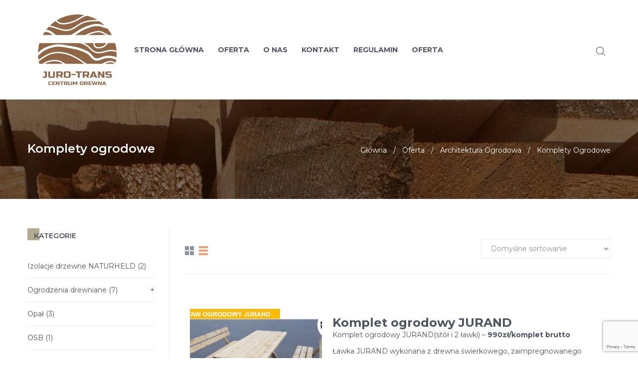

--- FILE ---
content_type: text/html; charset=UTF-8
request_url: https://centrumdrewna.eu/kategoria-produktu/architektura-ogrodowa/komplety-ogrodowe/?_wpnonce=a84fdb985c
body_size: 23609
content:
<!DOCTYPE html>
<html lang="pl-PL">
<head>
    <meta http-equiv="Content-Type" content="text/html; charset=UTF-8" />
    <meta name="viewport" content="width=device-width, initial-scale=1">
  	    				<script>document.documentElement.className = document.documentElement.className + ' yes-js js_active js'</script>
				<title>Komplety ogrodowe &#8211; Centrum Drewna &#8211; Juro Trans</title>
<meta name='robots' content='max-image-preview:large' />
<link rel='dns-prefetch' href='//www.google.com' />
<link rel='dns-prefetch' href='//fonts.googleapis.com' />
<link rel='dns-prefetch' href='//s.w.org' />
<link rel='preconnect' href='https://fonts.gstatic.com' crossorigin />
<link rel="alternate" type="application/rss+xml" title="Centrum Drewna - Juro Trans &raquo; Kanał z wpisami" href="https://centrumdrewna.eu/feed/" />
<link rel="alternate" type="application/rss+xml" title="Centrum Drewna - Juro Trans &raquo; Kanał z komentarzami" href="https://centrumdrewna.eu/comments/feed/" />
<link rel="alternate" type="application/rss+xml" title="Kanał Centrum Drewna - Juro Trans &raquo; Komplety ogrodowe Kategoria" href="https://centrumdrewna.eu/kategoria-produktu/architektura-ogrodowa/komplety-ogrodowe/feed/" />
<script type="text/javascript">
window._wpemojiSettings = {"baseUrl":"https:\/\/s.w.org\/images\/core\/emoji\/13.1.0\/72x72\/","ext":".png","svgUrl":"https:\/\/s.w.org\/images\/core\/emoji\/13.1.0\/svg\/","svgExt":".svg","source":{"concatemoji":"https:\/\/centrumdrewna.eu\/wp-includes\/js\/wp-emoji-release.min.js?ver=5.9.12"}};
/*! This file is auto-generated */
!function(e,a,t){var n,r,o,i=a.createElement("canvas"),p=i.getContext&&i.getContext("2d");function s(e,t){var a=String.fromCharCode;p.clearRect(0,0,i.width,i.height),p.fillText(a.apply(this,e),0,0);e=i.toDataURL();return p.clearRect(0,0,i.width,i.height),p.fillText(a.apply(this,t),0,0),e===i.toDataURL()}function c(e){var t=a.createElement("script");t.src=e,t.defer=t.type="text/javascript",a.getElementsByTagName("head")[0].appendChild(t)}for(o=Array("flag","emoji"),t.supports={everything:!0,everythingExceptFlag:!0},r=0;r<o.length;r++)t.supports[o[r]]=function(e){if(!p||!p.fillText)return!1;switch(p.textBaseline="top",p.font="600 32px Arial",e){case"flag":return s([127987,65039,8205,9895,65039],[127987,65039,8203,9895,65039])?!1:!s([55356,56826,55356,56819],[55356,56826,8203,55356,56819])&&!s([55356,57332,56128,56423,56128,56418,56128,56421,56128,56430,56128,56423,56128,56447],[55356,57332,8203,56128,56423,8203,56128,56418,8203,56128,56421,8203,56128,56430,8203,56128,56423,8203,56128,56447]);case"emoji":return!s([10084,65039,8205,55357,56613],[10084,65039,8203,55357,56613])}return!1}(o[r]),t.supports.everything=t.supports.everything&&t.supports[o[r]],"flag"!==o[r]&&(t.supports.everythingExceptFlag=t.supports.everythingExceptFlag&&t.supports[o[r]]);t.supports.everythingExceptFlag=t.supports.everythingExceptFlag&&!t.supports.flag,t.DOMReady=!1,t.readyCallback=function(){t.DOMReady=!0},t.supports.everything||(n=function(){t.readyCallback()},a.addEventListener?(a.addEventListener("DOMContentLoaded",n,!1),e.addEventListener("load",n,!1)):(e.attachEvent("onload",n),a.attachEvent("onreadystatechange",function(){"complete"===a.readyState&&t.readyCallback()})),(n=t.source||{}).concatemoji?c(n.concatemoji):n.wpemoji&&n.twemoji&&(c(n.twemoji),c(n.wpemoji)))}(window,document,window._wpemojiSettings);
</script>
<style type="text/css">
img.wp-smiley,
img.emoji {
	display: inline !important;
	border: none !important;
	box-shadow: none !important;
	height: 1em !important;
	width: 1em !important;
	margin: 0 0.07em !important;
	vertical-align: -0.1em !important;
	background: none !important;
	padding: 0 !important;
}
</style>
	<link rel='stylesheet' id='wp-block-library-css'  href='https://centrumdrewna.eu/wp-includes/css/dist/block-library/style.min.css?ver=5.9.12' type='text/css' media='all' />
<link rel='stylesheet' id='wp-call-btn-guten-blocks-style-css'  href='https://centrumdrewna.eu/wp-content/plugins/wp-call-button/assets/block/build/index.css?ver=a1dbfd3fcfcfb0740ca8c4771bbdc4c3' type='text/css' media='all' />
<link rel='stylesheet' id='wc-block-vendors-style-css'  href='https://centrumdrewna.eu/wp-content/plugins/woocommerce/packages/woocommerce-blocks/build/vendors-style.css?ver=2.7.3' type='text/css' media='all' />
<link rel='stylesheet' id='wc-block-style-css'  href='https://centrumdrewna.eu/wp-content/plugins/woocommerce/packages/woocommerce-blocks/build/style.css?ver=2.7.3' type='text/css' media='all' />
<link rel='stylesheet' id='yith-wcan-shortcodes-css'  href='https://centrumdrewna.eu/wp-content/plugins/yith-woocommerce-ajax-navigation/assets/css/shortcodes.css?ver=4.9.0' type='text/css' media='all' />
<style id='yith-wcan-shortcodes-inline-css' type='text/css'>
:root{
	--yith-wcan-filters_colors_titles: #434343;
	--yith-wcan-filters_colors_background: #FFFFFF;
	--yith-wcan-filters_colors_accent: #A7144C;
	--yith-wcan-filters_colors_accent_r: 167;
	--yith-wcan-filters_colors_accent_g: 20;
	--yith-wcan-filters_colors_accent_b: 76;
	--yith-wcan-color_swatches_border_radius: 100%;
	--yith-wcan-color_swatches_size: 30px;
	--yith-wcan-labels_style_background: #FFFFFF;
	--yith-wcan-labels_style_background_hover: #A7144C;
	--yith-wcan-labels_style_background_active: #A7144C;
	--yith-wcan-labels_style_text: #434343;
	--yith-wcan-labels_style_text_hover: #FFFFFF;
	--yith-wcan-labels_style_text_active: #FFFFFF;
	--yith-wcan-anchors_style_text: #434343;
	--yith-wcan-anchors_style_text_hover: #A7144C;
	--yith-wcan-anchors_style_text_active: #A7144C;
}
</style>
<link rel='stylesheet' id='jquery-selectBox-css'  href='https://centrumdrewna.eu/wp-content/plugins/yith-woocommerce-wishlist/assets/css/jquery.selectBox.css?ver=1.2.0' type='text/css' media='all' />
<link rel='stylesheet' id='yith-wcwl-font-awesome-css'  href='https://centrumdrewna.eu/wp-content/plugins/yith-woocommerce-wishlist/assets/css/font-awesome.css?ver=4.7.0' type='text/css' media='all' />
<link rel='stylesheet' id='woocommerce_prettyPhoto_css-css'  href='//centrumdrewna.eu/wp-content/plugins/woocommerce/assets/css/prettyPhoto.css?ver=3.1.6' type='text/css' media='all' />
<link rel='stylesheet' id='yith-wcwl-main-css'  href='https://centrumdrewna.eu/wp-content/plugins/yith-woocommerce-wishlist/assets/css/style.css?ver=3.8.0' type='text/css' media='all' />
<style id='yith-wcwl-main-inline-css' type='text/css'>
.yith-wcwl-share li a{color: #FFFFFF;}.yith-wcwl-share li a:hover{color: #FFFFFF;}.yith-wcwl-share a.facebook{background: #39599E; background-color: #39599E;}.yith-wcwl-share a.facebook:hover{background: #39599E; background-color: #39599E;}.yith-wcwl-share a.twitter{background: #45AFE2; background-color: #45AFE2;}.yith-wcwl-share a.twitter:hover{background: #39599E; background-color: #39599E;}.yith-wcwl-share a.pinterest{background: #AB2E31; background-color: #AB2E31;}.yith-wcwl-share a.pinterest:hover{background: #39599E; background-color: #39599E;}.yith-wcwl-share a.email{background: #FBB102; background-color: #FBB102;}.yith-wcwl-share a.email:hover{background: #39599E; background-color: #39599E;}.yith-wcwl-share a.whatsapp{background: #00A901; background-color: #00A901;}.yith-wcwl-share a.whatsapp:hover{background: #39599E; background-color: #39599E;}
</style>
<style id='global-styles-inline-css' type='text/css'>
body{--wp--preset--color--black: #000000;--wp--preset--color--cyan-bluish-gray: #abb8c3;--wp--preset--color--white: #ffffff;--wp--preset--color--pale-pink: #f78da7;--wp--preset--color--vivid-red: #cf2e2e;--wp--preset--color--luminous-vivid-orange: #ff6900;--wp--preset--color--luminous-vivid-amber: #fcb900;--wp--preset--color--light-green-cyan: #7bdcb5;--wp--preset--color--vivid-green-cyan: #00d084;--wp--preset--color--pale-cyan-blue: #8ed1fc;--wp--preset--color--vivid-cyan-blue: #0693e3;--wp--preset--color--vivid-purple: #9b51e0;--wp--preset--gradient--vivid-cyan-blue-to-vivid-purple: linear-gradient(135deg,rgba(6,147,227,1) 0%,rgb(155,81,224) 100%);--wp--preset--gradient--light-green-cyan-to-vivid-green-cyan: linear-gradient(135deg,rgb(122,220,180) 0%,rgb(0,208,130) 100%);--wp--preset--gradient--luminous-vivid-amber-to-luminous-vivid-orange: linear-gradient(135deg,rgba(252,185,0,1) 0%,rgba(255,105,0,1) 100%);--wp--preset--gradient--luminous-vivid-orange-to-vivid-red: linear-gradient(135deg,rgba(255,105,0,1) 0%,rgb(207,46,46) 100%);--wp--preset--gradient--very-light-gray-to-cyan-bluish-gray: linear-gradient(135deg,rgb(238,238,238) 0%,rgb(169,184,195) 100%);--wp--preset--gradient--cool-to-warm-spectrum: linear-gradient(135deg,rgb(74,234,220) 0%,rgb(151,120,209) 20%,rgb(207,42,186) 40%,rgb(238,44,130) 60%,rgb(251,105,98) 80%,rgb(254,248,76) 100%);--wp--preset--gradient--blush-light-purple: linear-gradient(135deg,rgb(255,206,236) 0%,rgb(152,150,240) 100%);--wp--preset--gradient--blush-bordeaux: linear-gradient(135deg,rgb(254,205,165) 0%,rgb(254,45,45) 50%,rgb(107,0,62) 100%);--wp--preset--gradient--luminous-dusk: linear-gradient(135deg,rgb(255,203,112) 0%,rgb(199,81,192) 50%,rgb(65,88,208) 100%);--wp--preset--gradient--pale-ocean: linear-gradient(135deg,rgb(255,245,203) 0%,rgb(182,227,212) 50%,rgb(51,167,181) 100%);--wp--preset--gradient--electric-grass: linear-gradient(135deg,rgb(202,248,128) 0%,rgb(113,206,126) 100%);--wp--preset--gradient--midnight: linear-gradient(135deg,rgb(2,3,129) 0%,rgb(40,116,252) 100%);--wp--preset--duotone--dark-grayscale: url('#wp-duotone-dark-grayscale');--wp--preset--duotone--grayscale: url('#wp-duotone-grayscale');--wp--preset--duotone--purple-yellow: url('#wp-duotone-purple-yellow');--wp--preset--duotone--blue-red: url('#wp-duotone-blue-red');--wp--preset--duotone--midnight: url('#wp-duotone-midnight');--wp--preset--duotone--magenta-yellow: url('#wp-duotone-magenta-yellow');--wp--preset--duotone--purple-green: url('#wp-duotone-purple-green');--wp--preset--duotone--blue-orange: url('#wp-duotone-blue-orange');--wp--preset--font-size--small: 13px;--wp--preset--font-size--medium: 20px;--wp--preset--font-size--large: 36px;--wp--preset--font-size--x-large: 42px;}.has-black-color{color: var(--wp--preset--color--black) !important;}.has-cyan-bluish-gray-color{color: var(--wp--preset--color--cyan-bluish-gray) !important;}.has-white-color{color: var(--wp--preset--color--white) !important;}.has-pale-pink-color{color: var(--wp--preset--color--pale-pink) !important;}.has-vivid-red-color{color: var(--wp--preset--color--vivid-red) !important;}.has-luminous-vivid-orange-color{color: var(--wp--preset--color--luminous-vivid-orange) !important;}.has-luminous-vivid-amber-color{color: var(--wp--preset--color--luminous-vivid-amber) !important;}.has-light-green-cyan-color{color: var(--wp--preset--color--light-green-cyan) !important;}.has-vivid-green-cyan-color{color: var(--wp--preset--color--vivid-green-cyan) !important;}.has-pale-cyan-blue-color{color: var(--wp--preset--color--pale-cyan-blue) !important;}.has-vivid-cyan-blue-color{color: var(--wp--preset--color--vivid-cyan-blue) !important;}.has-vivid-purple-color{color: var(--wp--preset--color--vivid-purple) !important;}.has-black-background-color{background-color: var(--wp--preset--color--black) !important;}.has-cyan-bluish-gray-background-color{background-color: var(--wp--preset--color--cyan-bluish-gray) !important;}.has-white-background-color{background-color: var(--wp--preset--color--white) !important;}.has-pale-pink-background-color{background-color: var(--wp--preset--color--pale-pink) !important;}.has-vivid-red-background-color{background-color: var(--wp--preset--color--vivid-red) !important;}.has-luminous-vivid-orange-background-color{background-color: var(--wp--preset--color--luminous-vivid-orange) !important;}.has-luminous-vivid-amber-background-color{background-color: var(--wp--preset--color--luminous-vivid-amber) !important;}.has-light-green-cyan-background-color{background-color: var(--wp--preset--color--light-green-cyan) !important;}.has-vivid-green-cyan-background-color{background-color: var(--wp--preset--color--vivid-green-cyan) !important;}.has-pale-cyan-blue-background-color{background-color: var(--wp--preset--color--pale-cyan-blue) !important;}.has-vivid-cyan-blue-background-color{background-color: var(--wp--preset--color--vivid-cyan-blue) !important;}.has-vivid-purple-background-color{background-color: var(--wp--preset--color--vivid-purple) !important;}.has-black-border-color{border-color: var(--wp--preset--color--black) !important;}.has-cyan-bluish-gray-border-color{border-color: var(--wp--preset--color--cyan-bluish-gray) !important;}.has-white-border-color{border-color: var(--wp--preset--color--white) !important;}.has-pale-pink-border-color{border-color: var(--wp--preset--color--pale-pink) !important;}.has-vivid-red-border-color{border-color: var(--wp--preset--color--vivid-red) !important;}.has-luminous-vivid-orange-border-color{border-color: var(--wp--preset--color--luminous-vivid-orange) !important;}.has-luminous-vivid-amber-border-color{border-color: var(--wp--preset--color--luminous-vivid-amber) !important;}.has-light-green-cyan-border-color{border-color: var(--wp--preset--color--light-green-cyan) !important;}.has-vivid-green-cyan-border-color{border-color: var(--wp--preset--color--vivid-green-cyan) !important;}.has-pale-cyan-blue-border-color{border-color: var(--wp--preset--color--pale-cyan-blue) !important;}.has-vivid-cyan-blue-border-color{border-color: var(--wp--preset--color--vivid-cyan-blue) !important;}.has-vivid-purple-border-color{border-color: var(--wp--preset--color--vivid-purple) !important;}.has-vivid-cyan-blue-to-vivid-purple-gradient-background{background: var(--wp--preset--gradient--vivid-cyan-blue-to-vivid-purple) !important;}.has-light-green-cyan-to-vivid-green-cyan-gradient-background{background: var(--wp--preset--gradient--light-green-cyan-to-vivid-green-cyan) !important;}.has-luminous-vivid-amber-to-luminous-vivid-orange-gradient-background{background: var(--wp--preset--gradient--luminous-vivid-amber-to-luminous-vivid-orange) !important;}.has-luminous-vivid-orange-to-vivid-red-gradient-background{background: var(--wp--preset--gradient--luminous-vivid-orange-to-vivid-red) !important;}.has-very-light-gray-to-cyan-bluish-gray-gradient-background{background: var(--wp--preset--gradient--very-light-gray-to-cyan-bluish-gray) !important;}.has-cool-to-warm-spectrum-gradient-background{background: var(--wp--preset--gradient--cool-to-warm-spectrum) !important;}.has-blush-light-purple-gradient-background{background: var(--wp--preset--gradient--blush-light-purple) !important;}.has-blush-bordeaux-gradient-background{background: var(--wp--preset--gradient--blush-bordeaux) !important;}.has-luminous-dusk-gradient-background{background: var(--wp--preset--gradient--luminous-dusk) !important;}.has-pale-ocean-gradient-background{background: var(--wp--preset--gradient--pale-ocean) !important;}.has-electric-grass-gradient-background{background: var(--wp--preset--gradient--electric-grass) !important;}.has-midnight-gradient-background{background: var(--wp--preset--gradient--midnight) !important;}.has-small-font-size{font-size: var(--wp--preset--font-size--small) !important;}.has-medium-font-size{font-size: var(--wp--preset--font-size--medium) !important;}.has-large-font-size{font-size: var(--wp--preset--font-size--large) !important;}.has-x-large-font-size{font-size: var(--wp--preset--font-size--x-large) !important;}
</style>
<style id='extendify-gutenberg-patterns-and-templates-utilities-inline-css' type='text/css'>
.ext-absolute{position:absolute!important}.ext-relative{position:relative!important}.ext-top-base{top:var(--wp--style--block-gap,1.75rem)!important}.ext-top-lg{top:var(--extendify--spacing--large)!important}.ext--top-base{top:calc(var(--wp--style--block-gap, 1.75rem)*-1)!important}.ext--top-lg{top:calc(var(--extendify--spacing--large)*-1)!important}.ext-right-base{right:var(--wp--style--block-gap,1.75rem)!important}.ext-right-lg{right:var(--extendify--spacing--large)!important}.ext--right-base{right:calc(var(--wp--style--block-gap, 1.75rem)*-1)!important}.ext--right-lg{right:calc(var(--extendify--spacing--large)*-1)!important}.ext-bottom-base{bottom:var(--wp--style--block-gap,1.75rem)!important}.ext-bottom-lg{bottom:var(--extendify--spacing--large)!important}.ext--bottom-base{bottom:calc(var(--wp--style--block-gap, 1.75rem)*-1)!important}.ext--bottom-lg{bottom:calc(var(--extendify--spacing--large)*-1)!important}.ext-left-base{left:var(--wp--style--block-gap,1.75rem)!important}.ext-left-lg{left:var(--extendify--spacing--large)!important}.ext--left-base{left:calc(var(--wp--style--block-gap, 1.75rem)*-1)!important}.ext--left-lg{left:calc(var(--extendify--spacing--large)*-1)!important}.ext-order-1{order:1!important}.ext-order-2{order:2!important}.ext-col-auto{grid-column:auto!important}.ext-col-span-1{grid-column:span 1/span 1!important}.ext-col-span-2{grid-column:span 2/span 2!important}.ext-col-span-3{grid-column:span 3/span 3!important}.ext-col-span-4{grid-column:span 4/span 4!important}.ext-col-span-5{grid-column:span 5/span 5!important}.ext-col-span-6{grid-column:span 6/span 6!important}.ext-col-span-7{grid-column:span 7/span 7!important}.ext-col-span-8{grid-column:span 8/span 8!important}.ext-col-span-9{grid-column:span 9/span 9!important}.ext-col-span-10{grid-column:span 10/span 10!important}.ext-col-span-11{grid-column:span 11/span 11!important}.ext-col-span-12{grid-column:span 12/span 12!important}.ext-col-span-full{grid-column:1/-1!important}.ext-col-start-1{grid-column-start:1!important}.ext-col-start-2{grid-column-start:2!important}.ext-col-start-3{grid-column-start:3!important}.ext-col-start-4{grid-column-start:4!important}.ext-col-start-5{grid-column-start:5!important}.ext-col-start-6{grid-column-start:6!important}.ext-col-start-7{grid-column-start:7!important}.ext-col-start-8{grid-column-start:8!important}.ext-col-start-9{grid-column-start:9!important}.ext-col-start-10{grid-column-start:10!important}.ext-col-start-11{grid-column-start:11!important}.ext-col-start-12{grid-column-start:12!important}.ext-col-start-13{grid-column-start:13!important}.ext-col-start-auto{grid-column-start:auto!important}.ext-col-end-1{grid-column-end:1!important}.ext-col-end-2{grid-column-end:2!important}.ext-col-end-3{grid-column-end:3!important}.ext-col-end-4{grid-column-end:4!important}.ext-col-end-5{grid-column-end:5!important}.ext-col-end-6{grid-column-end:6!important}.ext-col-end-7{grid-column-end:7!important}.ext-col-end-8{grid-column-end:8!important}.ext-col-end-9{grid-column-end:9!important}.ext-col-end-10{grid-column-end:10!important}.ext-col-end-11{grid-column-end:11!important}.ext-col-end-12{grid-column-end:12!important}.ext-col-end-13{grid-column-end:13!important}.ext-col-end-auto{grid-column-end:auto!important}.ext-row-auto{grid-row:auto!important}.ext-row-span-1{grid-row:span 1/span 1!important}.ext-row-span-2{grid-row:span 2/span 2!important}.ext-row-span-3{grid-row:span 3/span 3!important}.ext-row-span-4{grid-row:span 4/span 4!important}.ext-row-span-5{grid-row:span 5/span 5!important}.ext-row-span-6{grid-row:span 6/span 6!important}.ext-row-span-full{grid-row:1/-1!important}.ext-row-start-1{grid-row-start:1!important}.ext-row-start-2{grid-row-start:2!important}.ext-row-start-3{grid-row-start:3!important}.ext-row-start-4{grid-row-start:4!important}.ext-row-start-5{grid-row-start:5!important}.ext-row-start-6{grid-row-start:6!important}.ext-row-start-7{grid-row-start:7!important}.ext-row-start-auto{grid-row-start:auto!important}.ext-row-end-1{grid-row-end:1!important}.ext-row-end-2{grid-row-end:2!important}.ext-row-end-3{grid-row-end:3!important}.ext-row-end-4{grid-row-end:4!important}.ext-row-end-5{grid-row-end:5!important}.ext-row-end-6{grid-row-end:6!important}.ext-row-end-7{grid-row-end:7!important}.ext-row-end-auto{grid-row-end:auto!important}.ext-m-0:not([style*=margin]){margin:0!important}.ext-m-auto:not([style*=margin]){margin:auto!important}.ext-m-base:not([style*=margin]){margin:var(--wp--style--block-gap,1.75rem)!important}.ext-m-lg:not([style*=margin]){margin:var(--extendify--spacing--large)!important}.ext--m-base:not([style*=margin]){margin:calc(var(--wp--style--block-gap, 1.75rem)*-1)!important}.ext--m-lg:not([style*=margin]){margin:calc(var(--extendify--spacing--large)*-1)!important}.ext-mx-0:not([style*=margin]){margin-left:0!important;margin-right:0!important}.ext-mx-auto:not([style*=margin]){margin-left:auto!important;margin-right:auto!important}.ext-mx-base:not([style*=margin]){margin-left:var(--wp--style--block-gap,1.75rem)!important;margin-right:var(--wp--style--block-gap,1.75rem)!important}.ext-mx-lg:not([style*=margin]){margin-left:var(--extendify--spacing--large)!important;margin-right:var(--extendify--spacing--large)!important}.ext--mx-base:not([style*=margin]){margin-left:calc(var(--wp--style--block-gap, 1.75rem)*-1)!important;margin-right:calc(var(--wp--style--block-gap, 1.75rem)*-1)!important}.ext--mx-lg:not([style*=margin]){margin-left:calc(var(--extendify--spacing--large)*-1)!important;margin-right:calc(var(--extendify--spacing--large)*-1)!important}.ext-my-0:not([style*=margin]){margin-bottom:0!important;margin-top:0!important}.ext-my-auto:not([style*=margin]){margin-bottom:auto!important;margin-top:auto!important}.ext-my-base:not([style*=margin]){margin-bottom:var(--wp--style--block-gap,1.75rem)!important;margin-top:var(--wp--style--block-gap,1.75rem)!important}.ext-my-lg:not([style*=margin]){margin-bottom:var(--extendify--spacing--large)!important;margin-top:var(--extendify--spacing--large)!important}.ext--my-base:not([style*=margin]){margin-bottom:calc(var(--wp--style--block-gap, 1.75rem)*-1)!important;margin-top:calc(var(--wp--style--block-gap, 1.75rem)*-1)!important}.ext--my-lg:not([style*=margin]){margin-bottom:calc(var(--extendify--spacing--large)*-1)!important;margin-top:calc(var(--extendify--spacing--large)*-1)!important}.ext-mt-0:not([style*=margin]){margin-top:0!important}.ext-mt-auto:not([style*=margin]){margin-top:auto!important}.ext-mt-base:not([style*=margin]){margin-top:var(--wp--style--block-gap,1.75rem)!important}.ext-mt-lg:not([style*=margin]){margin-top:var(--extendify--spacing--large)!important}.ext--mt-base:not([style*=margin]){margin-top:calc(var(--wp--style--block-gap, 1.75rem)*-1)!important}.ext--mt-lg:not([style*=margin]){margin-top:calc(var(--extendify--spacing--large)*-1)!important}.ext-mr-0:not([style*=margin]){margin-right:0!important}.ext-mr-auto:not([style*=margin]){margin-right:auto!important}.ext-mr-base:not([style*=margin]){margin-right:var(--wp--style--block-gap,1.75rem)!important}.ext-mr-lg:not([style*=margin]){margin-right:var(--extendify--spacing--large)!important}.ext--mr-base:not([style*=margin]){margin-right:calc(var(--wp--style--block-gap, 1.75rem)*-1)!important}.ext--mr-lg:not([style*=margin]){margin-right:calc(var(--extendify--spacing--large)*-1)!important}.ext-mb-0:not([style*=margin]){margin-bottom:0!important}.ext-mb-auto:not([style*=margin]){margin-bottom:auto!important}.ext-mb-base:not([style*=margin]){margin-bottom:var(--wp--style--block-gap,1.75rem)!important}.ext-mb-lg:not([style*=margin]){margin-bottom:var(--extendify--spacing--large)!important}.ext--mb-base:not([style*=margin]){margin-bottom:calc(var(--wp--style--block-gap, 1.75rem)*-1)!important}.ext--mb-lg:not([style*=margin]){margin-bottom:calc(var(--extendify--spacing--large)*-1)!important}.ext-ml-0:not([style*=margin]){margin-left:0!important}.ext-ml-auto:not([style*=margin]){margin-left:auto!important}.ext-ml-base:not([style*=margin]){margin-left:var(--wp--style--block-gap,1.75rem)!important}.ext-ml-lg:not([style*=margin]){margin-left:var(--extendify--spacing--large)!important}.ext--ml-base:not([style*=margin]){margin-left:calc(var(--wp--style--block-gap, 1.75rem)*-1)!important}.ext--ml-lg:not([style*=margin]){margin-left:calc(var(--extendify--spacing--large)*-1)!important}.ext-block{display:block!important}.ext-inline-block{display:inline-block!important}.ext-inline{display:inline!important}.ext-flex{display:flex!important}.ext-inline-flex{display:inline-flex!important}.ext-grid{display:grid!important}.ext-inline-grid{display:inline-grid!important}.ext-hidden{display:none!important}.ext-w-auto{width:auto!important}.ext-w-full{width:100%!important}.ext-max-w-full{max-width:100%!important}.ext-flex-1{flex:1 1 0%!important}.ext-flex-auto{flex:1 1 auto!important}.ext-flex-initial{flex:0 1 auto!important}.ext-flex-none{flex:none!important}.ext-flex-shrink-0{flex-shrink:0!important}.ext-flex-shrink{flex-shrink:1!important}.ext-flex-grow-0{flex-grow:0!important}.ext-flex-grow{flex-grow:1!important}.ext-list-none{list-style-type:none!important}.ext-grid-cols-1{grid-template-columns:repeat(1,minmax(0,1fr))!important}.ext-grid-cols-2{grid-template-columns:repeat(2,minmax(0,1fr))!important}.ext-grid-cols-3{grid-template-columns:repeat(3,minmax(0,1fr))!important}.ext-grid-cols-4{grid-template-columns:repeat(4,minmax(0,1fr))!important}.ext-grid-cols-5{grid-template-columns:repeat(5,minmax(0,1fr))!important}.ext-grid-cols-6{grid-template-columns:repeat(6,minmax(0,1fr))!important}.ext-grid-cols-7{grid-template-columns:repeat(7,minmax(0,1fr))!important}.ext-grid-cols-8{grid-template-columns:repeat(8,minmax(0,1fr))!important}.ext-grid-cols-9{grid-template-columns:repeat(9,minmax(0,1fr))!important}.ext-grid-cols-10{grid-template-columns:repeat(10,minmax(0,1fr))!important}.ext-grid-cols-11{grid-template-columns:repeat(11,minmax(0,1fr))!important}.ext-grid-cols-12{grid-template-columns:repeat(12,minmax(0,1fr))!important}.ext-grid-cols-none{grid-template-columns:none!important}.ext-grid-rows-1{grid-template-rows:repeat(1,minmax(0,1fr))!important}.ext-grid-rows-2{grid-template-rows:repeat(2,minmax(0,1fr))!important}.ext-grid-rows-3{grid-template-rows:repeat(3,minmax(0,1fr))!important}.ext-grid-rows-4{grid-template-rows:repeat(4,minmax(0,1fr))!important}.ext-grid-rows-5{grid-template-rows:repeat(5,minmax(0,1fr))!important}.ext-grid-rows-6{grid-template-rows:repeat(6,minmax(0,1fr))!important}.ext-grid-rows-none{grid-template-rows:none!important}.ext-flex-row{flex-direction:row!important}.ext-flex-row-reverse{flex-direction:row-reverse!important}.ext-flex-col{flex-direction:column!important}.ext-flex-col-reverse{flex-direction:column-reverse!important}.ext-flex-wrap{flex-wrap:wrap!important}.ext-flex-wrap-reverse{flex-wrap:wrap-reverse!important}.ext-flex-nowrap{flex-wrap:nowrap!important}.ext-items-start{align-items:flex-start!important}.ext-items-end{align-items:flex-end!important}.ext-items-center{align-items:center!important}.ext-items-baseline{align-items:baseline!important}.ext-items-stretch{align-items:stretch!important}.ext-justify-start{justify-content:flex-start!important}.ext-justify-end{justify-content:flex-end!important}.ext-justify-center{justify-content:center!important}.ext-justify-between{justify-content:space-between!important}.ext-justify-around{justify-content:space-around!important}.ext-justify-evenly{justify-content:space-evenly!important}.ext-justify-items-start{justify-items:start!important}.ext-justify-items-end{justify-items:end!important}.ext-justify-items-center{justify-items:center!important}.ext-justify-items-stretch{justify-items:stretch!important}.ext-gap-0{gap:0!important}.ext-gap-base{gap:var(--wp--style--block-gap,1.75rem)!important}.ext-gap-lg{gap:var(--extendify--spacing--large)!important}.ext-gap-x-0{-moz-column-gap:0!important;column-gap:0!important}.ext-gap-x-base{-moz-column-gap:var(--wp--style--block-gap,1.75rem)!important;column-gap:var(--wp--style--block-gap,1.75rem)!important}.ext-gap-x-lg{-moz-column-gap:var(--extendify--spacing--large)!important;column-gap:var(--extendify--spacing--large)!important}.ext-gap-y-0{row-gap:0!important}.ext-gap-y-base{row-gap:var(--wp--style--block-gap,1.75rem)!important}.ext-gap-y-lg{row-gap:var(--extendify--spacing--large)!important}.ext-justify-self-auto{justify-self:auto!important}.ext-justify-self-start{justify-self:start!important}.ext-justify-self-end{justify-self:end!important}.ext-justify-self-center{justify-self:center!important}.ext-justify-self-stretch{justify-self:stretch!important}.ext-rounded-none{border-radius:0!important}.ext-rounded-full{border-radius:9999px!important}.ext-rounded-t-none{border-top-left-radius:0!important;border-top-right-radius:0!important}.ext-rounded-t-full{border-top-left-radius:9999px!important;border-top-right-radius:9999px!important}.ext-rounded-r-none{border-bottom-right-radius:0!important;border-top-right-radius:0!important}.ext-rounded-r-full{border-bottom-right-radius:9999px!important;border-top-right-radius:9999px!important}.ext-rounded-b-none{border-bottom-left-radius:0!important;border-bottom-right-radius:0!important}.ext-rounded-b-full{border-bottom-left-radius:9999px!important;border-bottom-right-radius:9999px!important}.ext-rounded-l-none{border-bottom-left-radius:0!important;border-top-left-radius:0!important}.ext-rounded-l-full{border-bottom-left-radius:9999px!important;border-top-left-radius:9999px!important}.ext-rounded-tl-none{border-top-left-radius:0!important}.ext-rounded-tl-full{border-top-left-radius:9999px!important}.ext-rounded-tr-none{border-top-right-radius:0!important}.ext-rounded-tr-full{border-top-right-radius:9999px!important}.ext-rounded-br-none{border-bottom-right-radius:0!important}.ext-rounded-br-full{border-bottom-right-radius:9999px!important}.ext-rounded-bl-none{border-bottom-left-radius:0!important}.ext-rounded-bl-full{border-bottom-left-radius:9999px!important}.ext-border-0{border-width:0!important}.ext-border-t-0{border-top-width:0!important}.ext-border-r-0{border-right-width:0!important}.ext-border-b-0{border-bottom-width:0!important}.ext-border-l-0{border-left-width:0!important}.ext-p-0:not([style*=padding]){padding:0!important}.ext-p-base:not([style*=padding]){padding:var(--wp--style--block-gap,1.75rem)!important}.ext-p-lg:not([style*=padding]){padding:var(--extendify--spacing--large)!important}.ext-px-0:not([style*=padding]){padding-left:0!important;padding-right:0!important}.ext-px-base:not([style*=padding]){padding-left:var(--wp--style--block-gap,1.75rem)!important;padding-right:var(--wp--style--block-gap,1.75rem)!important}.ext-px-lg:not([style*=padding]){padding-left:var(--extendify--spacing--large)!important;padding-right:var(--extendify--spacing--large)!important}.ext-py-0:not([style*=padding]){padding-bottom:0!important;padding-top:0!important}.ext-py-base:not([style*=padding]){padding-bottom:var(--wp--style--block-gap,1.75rem)!important;padding-top:var(--wp--style--block-gap,1.75rem)!important}.ext-py-lg:not([style*=padding]){padding-bottom:var(--extendify--spacing--large)!important;padding-top:var(--extendify--spacing--large)!important}.ext-pt-0:not([style*=padding]){padding-top:0!important}.ext-pt-base:not([style*=padding]){padding-top:var(--wp--style--block-gap,1.75rem)!important}.ext-pt-lg:not([style*=padding]){padding-top:var(--extendify--spacing--large)!important}.ext-pr-0:not([style*=padding]){padding-right:0!important}.ext-pr-base:not([style*=padding]){padding-right:var(--wp--style--block-gap,1.75rem)!important}.ext-pr-lg:not([style*=padding]){padding-right:var(--extendify--spacing--large)!important}.ext-pb-0:not([style*=padding]){padding-bottom:0!important}.ext-pb-base:not([style*=padding]){padding-bottom:var(--wp--style--block-gap,1.75rem)!important}.ext-pb-lg:not([style*=padding]){padding-bottom:var(--extendify--spacing--large)!important}.ext-pl-0:not([style*=padding]){padding-left:0!important}.ext-pl-base:not([style*=padding]){padding-left:var(--wp--style--block-gap,1.75rem)!important}.ext-pl-lg:not([style*=padding]){padding-left:var(--extendify--spacing--large)!important}.ext-text-left{text-align:left!important}.ext-text-center{text-align:center!important}.ext-text-right{text-align:right!important}.ext-leading-none{line-height:1!important}.ext-leading-tight{line-height:1.25!important}.ext-leading-snug{line-height:1.375!important}.ext-leading-normal{line-height:1.5!important}.ext-leading-relaxed{line-height:1.625!important}.ext-leading-loose{line-height:2!important}.clip-path--rhombus img{-webkit-clip-path:polygon(15% 6%,80% 29%,84% 93%,23% 69%);clip-path:polygon(15% 6%,80% 29%,84% 93%,23% 69%)}.clip-path--diamond img{-webkit-clip-path:polygon(5% 29%,60% 2%,91% 64%,36% 89%);clip-path:polygon(5% 29%,60% 2%,91% 64%,36% 89%)}.clip-path--rhombus-alt img{-webkit-clip-path:polygon(14% 9%,85% 24%,91% 89%,19% 76%);clip-path:polygon(14% 9%,85% 24%,91% 89%,19% 76%)}.wp-block-columns[class*=fullwidth-cols]{margin-bottom:unset}.wp-block-column.editor\:pointer-events-none{margin-bottom:0!important;margin-top:0!important}.is-root-container.block-editor-block-list__layout>[data-align=full]:not(:first-of-type)>.wp-block-column.editor\:pointer-events-none,.is-root-container.block-editor-block-list__layout>[data-align=wide]>.wp-block-column.editor\:pointer-events-none{margin-top:calc(var(--wp--style--block-gap, 28px)*-1)!important}.ext .wp-block-columns .wp-block-column[style*=padding]{padding-left:0!important;padding-right:0!important}.ext .wp-block-columns+.wp-block-columns:not([class*=mt-]):not([class*=my-]):not([style*=margin]){margin-top:0!important}[class*=fullwidth-cols] .wp-block-column:first-child,[class*=fullwidth-cols] .wp-block-group:first-child{margin-top:0}[class*=fullwidth-cols] .wp-block-column:last-child,[class*=fullwidth-cols] .wp-block-group:last-child{margin-bottom:0}[class*=fullwidth-cols] .wp-block-column:first-child>*,[class*=fullwidth-cols] .wp-block-column>:first-child{margin-top:0}.ext .is-not-stacked-on-mobile .wp-block-column,[class*=fullwidth-cols] .wp-block-column>:last-child{margin-bottom:0}.wp-block-columns[class*=fullwidth-cols]:not(.is-not-stacked-on-mobile)>.wp-block-column:not(:last-child){margin-bottom:var(--wp--style--block-gap,1.75rem)}@media (min-width:782px){.wp-block-columns[class*=fullwidth-cols]:not(.is-not-stacked-on-mobile)>.wp-block-column:not(:last-child){margin-bottom:0}}.wp-block-columns[class*=fullwidth-cols].is-not-stacked-on-mobile>.wp-block-column{margin-bottom:0!important}@media (min-width:600px) and (max-width:781px){.wp-block-columns[class*=fullwidth-cols]:not(.is-not-stacked-on-mobile)>.wp-block-column:nth-child(2n){margin-left:var(--wp--style--block-gap,2em)}}@media (max-width:781px){.tablet\:fullwidth-cols.wp-block-columns:not(.is-not-stacked-on-mobile){flex-wrap:wrap}.tablet\:fullwidth-cols.wp-block-columns:not(.is-not-stacked-on-mobile)>.wp-block-column,.tablet\:fullwidth-cols.wp-block-columns:not(.is-not-stacked-on-mobile)>.wp-block-column:not([style*=margin]){margin-left:0!important}.tablet\:fullwidth-cols.wp-block-columns:not(.is-not-stacked-on-mobile)>.wp-block-column{flex-basis:100%!important}}@media (max-width:1079px){.desktop\:fullwidth-cols.wp-block-columns:not(.is-not-stacked-on-mobile){flex-wrap:wrap}.desktop\:fullwidth-cols.wp-block-columns:not(.is-not-stacked-on-mobile)>.wp-block-column,.desktop\:fullwidth-cols.wp-block-columns:not(.is-not-stacked-on-mobile)>.wp-block-column:not([style*=margin]){margin-left:0!important}.desktop\:fullwidth-cols.wp-block-columns:not(.is-not-stacked-on-mobile)>.wp-block-column{flex-basis:100%!important}.desktop\:fullwidth-cols.wp-block-columns:not(.is-not-stacked-on-mobile)>.wp-block-column:not(:last-child){margin-bottom:var(--wp--style--block-gap,1.75rem)!important}}.direction-rtl{direction:rtl}.direction-ltr{direction:ltr}.is-style-inline-list{padding-left:0!important}.is-style-inline-list li{list-style-type:none!important}@media (min-width:782px){.is-style-inline-list li{display:inline!important;margin-right:var(--wp--style--block-gap,1.75rem)!important}}@media (min-width:782px){.is-style-inline-list li:first-child{margin-left:0!important}}@media (min-width:782px){.is-style-inline-list li:last-child{margin-right:0!important}}.bring-to-front{position:relative;z-index:10}.text-stroke{-webkit-text-stroke-color:var(--wp--preset--color--background)}.text-stroke,.text-stroke--primary{-webkit-text-stroke-width:var(
        --wp--custom--typography--text-stroke-width,2px
    )}.text-stroke--primary{-webkit-text-stroke-color:var(--wp--preset--color--primary)}.text-stroke--secondary{-webkit-text-stroke-width:var(
        --wp--custom--typography--text-stroke-width,2px
    );-webkit-text-stroke-color:var(--wp--preset--color--secondary)}.editor\:no-caption .block-editor-rich-text__editable{display:none!important}.editor\:no-inserter .wp-block-column:not(.is-selected)>.block-list-appender,.editor\:no-inserter .wp-block-cover__inner-container>.block-list-appender,.editor\:no-inserter .wp-block-group__inner-container>.block-list-appender,.editor\:no-inserter>.block-list-appender{display:none}.editor\:no-resize .components-resizable-box__handle,.editor\:no-resize .components-resizable-box__handle:after,.editor\:no-resize .components-resizable-box__side-handle:before{display:none;pointer-events:none}.editor\:no-resize .components-resizable-box__container{display:block}.editor\:pointer-events-none{pointer-events:none}.is-style-angled{justify-content:flex-end}.ext .is-style-angled>[class*=_inner-container],.is-style-angled{align-items:center}.is-style-angled .wp-block-cover__image-background,.is-style-angled .wp-block-cover__video-background{-webkit-clip-path:polygon(0 0,30% 0,50% 100%,0 100%);clip-path:polygon(0 0,30% 0,50% 100%,0 100%);z-index:1}@media (min-width:782px){.is-style-angled .wp-block-cover__image-background,.is-style-angled .wp-block-cover__video-background{-webkit-clip-path:polygon(0 0,55% 0,65% 100%,0 100%);clip-path:polygon(0 0,55% 0,65% 100%,0 100%)}}.has-foreground-color{color:var(--wp--preset--color--foreground,#000)!important}.has-foreground-background-color{background-color:var(--wp--preset--color--foreground,#000)!important}.has-background-color{color:var(--wp--preset--color--background,#fff)!important}.has-background-background-color{background-color:var(--wp--preset--color--background,#fff)!important}.has-primary-color{color:var(--wp--preset--color--primary,#4b5563)!important}.has-primary-background-color{background-color:var(--wp--preset--color--primary,#4b5563)!important}.has-secondary-color{color:var(--wp--preset--color--secondary,#9ca3af)!important}.has-secondary-background-color{background-color:var(--wp--preset--color--secondary,#9ca3af)!important}.ext.has-text-color h1,.ext.has-text-color h2,.ext.has-text-color h3,.ext.has-text-color h4,.ext.has-text-color h5,.ext.has-text-color h6,.ext.has-text-color p{color:currentColor}.has-white-color{color:var(--wp--preset--color--white,#fff)!important}.has-black-color{color:var(--wp--preset--color--black,#000)!important}.has-ext-foreground-background-color{background-color:var(
        --wp--preset--color--foreground,var(--wp--preset--color--black,#000)
    )!important}.has-ext-primary-background-color{background-color:var(
        --wp--preset--color--primary,var(--wp--preset--color--cyan-bluish-gray,#000)
    )!important}.wp-block-button__link.has-black-background-color{border-color:var(--wp--preset--color--black,#000)}.wp-block-button__link.has-white-background-color{border-color:var(--wp--preset--color--white,#fff)}.has-ext-small-font-size{font-size:var(--wp--preset--font-size--ext-small)!important}.has-ext-medium-font-size{font-size:var(--wp--preset--font-size--ext-medium)!important}.has-ext-large-font-size{font-size:var(--wp--preset--font-size--ext-large)!important;line-height:1.2}.has-ext-x-large-font-size{font-size:var(--wp--preset--font-size--ext-x-large)!important;line-height:1}.has-ext-xx-large-font-size{font-size:var(--wp--preset--font-size--ext-xx-large)!important;line-height:1}.has-ext-x-large-font-size:not([style*=line-height]),.has-ext-xx-large-font-size:not([style*=line-height]){line-height:1.1}.ext .wp-block-group>*{margin-bottom:0;margin-top:0}.ext .wp-block-group>*+*{margin-bottom:0}.ext .wp-block-group>*+*,.ext h2{margin-top:var(--wp--style--block-gap,1.75rem)}.ext h2{margin-bottom:var(--wp--style--block-gap,1.75rem)}.has-ext-x-large-font-size+h3,.has-ext-x-large-font-size+p{margin-top:.5rem}.ext .wp-block-buttons>.wp-block-button.wp-block-button__width-25{min-width:12rem;width:calc(25% - var(--wp--style--block-gap, .5em)*.75)}.ext .ext-grid>[class*=_inner-container]{display:grid}.ext>[class*=_inner-container]>.ext-grid:not([class*=columns]),.ext>[class*=_inner-container]>.wp-block>.ext-grid:not([class*=columns]){display:initial!important}.ext .ext-grid-cols-1>[class*=_inner-container]{grid-template-columns:repeat(1,minmax(0,1fr))!important}.ext .ext-grid-cols-2>[class*=_inner-container]{grid-template-columns:repeat(2,minmax(0,1fr))!important}.ext .ext-grid-cols-3>[class*=_inner-container]{grid-template-columns:repeat(3,minmax(0,1fr))!important}.ext .ext-grid-cols-4>[class*=_inner-container]{grid-template-columns:repeat(4,minmax(0,1fr))!important}.ext .ext-grid-cols-5>[class*=_inner-container]{grid-template-columns:repeat(5,minmax(0,1fr))!important}.ext .ext-grid-cols-6>[class*=_inner-container]{grid-template-columns:repeat(6,minmax(0,1fr))!important}.ext .ext-grid-cols-7>[class*=_inner-container]{grid-template-columns:repeat(7,minmax(0,1fr))!important}.ext .ext-grid-cols-8>[class*=_inner-container]{grid-template-columns:repeat(8,minmax(0,1fr))!important}.ext .ext-grid-cols-9>[class*=_inner-container]{grid-template-columns:repeat(9,minmax(0,1fr))!important}.ext .ext-grid-cols-10>[class*=_inner-container]{grid-template-columns:repeat(10,minmax(0,1fr))!important}.ext .ext-grid-cols-11>[class*=_inner-container]{grid-template-columns:repeat(11,minmax(0,1fr))!important}.ext .ext-grid-cols-12>[class*=_inner-container]{grid-template-columns:repeat(12,minmax(0,1fr))!important}.ext .ext-grid-cols-13>[class*=_inner-container]{grid-template-columns:repeat(13,minmax(0,1fr))!important}.ext .ext-grid-cols-none>[class*=_inner-container]{grid-template-columns:none!important}.ext .ext-grid-rows-1>[class*=_inner-container]{grid-template-rows:repeat(1,minmax(0,1fr))!important}.ext .ext-grid-rows-2>[class*=_inner-container]{grid-template-rows:repeat(2,minmax(0,1fr))!important}.ext .ext-grid-rows-3>[class*=_inner-container]{grid-template-rows:repeat(3,minmax(0,1fr))!important}.ext .ext-grid-rows-4>[class*=_inner-container]{grid-template-rows:repeat(4,minmax(0,1fr))!important}.ext .ext-grid-rows-5>[class*=_inner-container]{grid-template-rows:repeat(5,minmax(0,1fr))!important}.ext .ext-grid-rows-6>[class*=_inner-container]{grid-template-rows:repeat(6,minmax(0,1fr))!important}.ext .ext-grid-rows-none>[class*=_inner-container]{grid-template-rows:none!important}.ext .ext-items-start>[class*=_inner-container]{align-items:flex-start!important}.ext .ext-items-end>[class*=_inner-container]{align-items:flex-end!important}.ext .ext-items-center>[class*=_inner-container]{align-items:center!important}.ext .ext-items-baseline>[class*=_inner-container]{align-items:baseline!important}.ext .ext-items-stretch>[class*=_inner-container]{align-items:stretch!important}.ext.wp-block-group>:last-child{margin-bottom:0}.ext .wp-block-group__inner-container{padding:0!important}.ext.has-background{padding-left:var(--wp--style--block-gap,1.75rem);padding-right:var(--wp--style--block-gap,1.75rem)}.ext [class*=inner-container]>.alignwide [class*=inner-container],.ext [class*=inner-container]>[data-align=wide] [class*=inner-container]{max-width:var(--responsive--alignwide-width,120rem)}.ext [class*=inner-container]>.alignwide [class*=inner-container]>*,.ext [class*=inner-container]>[data-align=wide] [class*=inner-container]>*{max-width:100%!important}.ext .wp-block-image{position:relative;text-align:center}.ext .wp-block-image img{display:inline-block;vertical-align:middle}body{--extendify--spacing--large:var(
        --wp--custom--spacing--large,clamp(2em,8vw,8em)
    );--wp--preset--font-size--ext-small:1rem;--wp--preset--font-size--ext-medium:1.125rem;--wp--preset--font-size--ext-large:clamp(1.65rem,3.5vw,2.15rem);--wp--preset--font-size--ext-x-large:clamp(3rem,6vw,4.75rem);--wp--preset--font-size--ext-xx-large:clamp(3.25rem,7.5vw,5.75rem);--wp--preset--color--black:#000;--wp--preset--color--white:#fff}.ext *{box-sizing:border-box}.block-editor-block-preview__content-iframe .ext [data-type="core/spacer"] .components-resizable-box__container{background:transparent!important}.block-editor-block-preview__content-iframe .ext [data-type="core/spacer"] .block-library-spacer__resize-container:before{display:none!important}.ext .wp-block-group__inner-container figure.wp-block-gallery.alignfull{margin-bottom:unset;margin-top:unset}.ext .alignwide{margin-left:auto!important;margin-right:auto!important}.is-root-container.block-editor-block-list__layout>[data-align=full]:not(:first-of-type)>.ext-my-0,.is-root-container.block-editor-block-list__layout>[data-align=wide]>.ext-my-0:not([style*=margin]){margin-top:calc(var(--wp--style--block-gap, 28px)*-1)!important}.block-editor-block-preview__content-iframe .preview\:min-h-50{min-height:50vw!important}.block-editor-block-preview__content-iframe .preview\:min-h-60{min-height:60vw!important}.block-editor-block-preview__content-iframe .preview\:min-h-70{min-height:70vw!important}.block-editor-block-preview__content-iframe .preview\:min-h-80{min-height:80vw!important}.block-editor-block-preview__content-iframe .preview\:min-h-100{min-height:100vw!important}.ext-mr-0.alignfull:not([style*=margin]):not([style*=margin]){margin-right:0!important}.ext-ml-0:not([style*=margin]):not([style*=margin]){margin-left:0!important}.is-root-container .wp-block[data-align=full]>.ext-mx-0:not([style*=margin]):not([style*=margin]){margin-left:calc(var(--wp--custom--spacing--outer, 0)*1)!important;margin-right:calc(var(--wp--custom--spacing--outer, 0)*1)!important;overflow:hidden;width:unset}@media (min-width:782px){.tablet\:ext-absolute{position:absolute!important}.tablet\:ext-relative{position:relative!important}.tablet\:ext-top-base{top:var(--wp--style--block-gap,1.75rem)!important}.tablet\:ext-top-lg{top:var(--extendify--spacing--large)!important}.tablet\:ext--top-base{top:calc(var(--wp--style--block-gap, 1.75rem)*-1)!important}.tablet\:ext--top-lg{top:calc(var(--extendify--spacing--large)*-1)!important}.tablet\:ext-right-base{right:var(--wp--style--block-gap,1.75rem)!important}.tablet\:ext-right-lg{right:var(--extendify--spacing--large)!important}.tablet\:ext--right-base{right:calc(var(--wp--style--block-gap, 1.75rem)*-1)!important}.tablet\:ext--right-lg{right:calc(var(--extendify--spacing--large)*-1)!important}.tablet\:ext-bottom-base{bottom:var(--wp--style--block-gap,1.75rem)!important}.tablet\:ext-bottom-lg{bottom:var(--extendify--spacing--large)!important}.tablet\:ext--bottom-base{bottom:calc(var(--wp--style--block-gap, 1.75rem)*-1)!important}.tablet\:ext--bottom-lg{bottom:calc(var(--extendify--spacing--large)*-1)!important}.tablet\:ext-left-base{left:var(--wp--style--block-gap,1.75rem)!important}.tablet\:ext-left-lg{left:var(--extendify--spacing--large)!important}.tablet\:ext--left-base{left:calc(var(--wp--style--block-gap, 1.75rem)*-1)!important}.tablet\:ext--left-lg{left:calc(var(--extendify--spacing--large)*-1)!important}.tablet\:ext-order-1{order:1!important}.tablet\:ext-order-2{order:2!important}.tablet\:ext-m-0:not([style*=margin]){margin:0!important}.tablet\:ext-m-auto:not([style*=margin]){margin:auto!important}.tablet\:ext-m-base:not([style*=margin]){margin:var(--wp--style--block-gap,1.75rem)!important}.tablet\:ext-m-lg:not([style*=margin]){margin:var(--extendify--spacing--large)!important}.tablet\:ext--m-base:not([style*=margin]){margin:calc(var(--wp--style--block-gap, 1.75rem)*-1)!important}.tablet\:ext--m-lg:not([style*=margin]){margin:calc(var(--extendify--spacing--large)*-1)!important}.tablet\:ext-mx-0:not([style*=margin]){margin-left:0!important;margin-right:0!important}.tablet\:ext-mx-auto:not([style*=margin]){margin-left:auto!important;margin-right:auto!important}.tablet\:ext-mx-base:not([style*=margin]){margin-left:var(--wp--style--block-gap,1.75rem)!important;margin-right:var(--wp--style--block-gap,1.75rem)!important}.tablet\:ext-mx-lg:not([style*=margin]){margin-left:var(--extendify--spacing--large)!important;margin-right:var(--extendify--spacing--large)!important}.tablet\:ext--mx-base:not([style*=margin]){margin-left:calc(var(--wp--style--block-gap, 1.75rem)*-1)!important;margin-right:calc(var(--wp--style--block-gap, 1.75rem)*-1)!important}.tablet\:ext--mx-lg:not([style*=margin]){margin-left:calc(var(--extendify--spacing--large)*-1)!important;margin-right:calc(var(--extendify--spacing--large)*-1)!important}.tablet\:ext-my-0:not([style*=margin]){margin-bottom:0!important;margin-top:0!important}.tablet\:ext-my-auto:not([style*=margin]){margin-bottom:auto!important;margin-top:auto!important}.tablet\:ext-my-base:not([style*=margin]){margin-bottom:var(--wp--style--block-gap,1.75rem)!important;margin-top:var(--wp--style--block-gap,1.75rem)!important}.tablet\:ext-my-lg:not([style*=margin]){margin-bottom:var(--extendify--spacing--large)!important;margin-top:var(--extendify--spacing--large)!important}.tablet\:ext--my-base:not([style*=margin]){margin-bottom:calc(var(--wp--style--block-gap, 1.75rem)*-1)!important;margin-top:calc(var(--wp--style--block-gap, 1.75rem)*-1)!important}.tablet\:ext--my-lg:not([style*=margin]){margin-bottom:calc(var(--extendify--spacing--large)*-1)!important;margin-top:calc(var(--extendify--spacing--large)*-1)!important}.tablet\:ext-mt-0:not([style*=margin]){margin-top:0!important}.tablet\:ext-mt-auto:not([style*=margin]){margin-top:auto!important}.tablet\:ext-mt-base:not([style*=margin]){margin-top:var(--wp--style--block-gap,1.75rem)!important}.tablet\:ext-mt-lg:not([style*=margin]){margin-top:var(--extendify--spacing--large)!important}.tablet\:ext--mt-base:not([style*=margin]){margin-top:calc(var(--wp--style--block-gap, 1.75rem)*-1)!important}.tablet\:ext--mt-lg:not([style*=margin]){margin-top:calc(var(--extendify--spacing--large)*-1)!important}.tablet\:ext-mr-0:not([style*=margin]){margin-right:0!important}.tablet\:ext-mr-auto:not([style*=margin]){margin-right:auto!important}.tablet\:ext-mr-base:not([style*=margin]){margin-right:var(--wp--style--block-gap,1.75rem)!important}.tablet\:ext-mr-lg:not([style*=margin]){margin-right:var(--extendify--spacing--large)!important}.tablet\:ext--mr-base:not([style*=margin]){margin-right:calc(var(--wp--style--block-gap, 1.75rem)*-1)!important}.tablet\:ext--mr-lg:not([style*=margin]){margin-right:calc(var(--extendify--spacing--large)*-1)!important}.tablet\:ext-mb-0:not([style*=margin]){margin-bottom:0!important}.tablet\:ext-mb-auto:not([style*=margin]){margin-bottom:auto!important}.tablet\:ext-mb-base:not([style*=margin]){margin-bottom:var(--wp--style--block-gap,1.75rem)!important}.tablet\:ext-mb-lg:not([style*=margin]){margin-bottom:var(--extendify--spacing--large)!important}.tablet\:ext--mb-base:not([style*=margin]){margin-bottom:calc(var(--wp--style--block-gap, 1.75rem)*-1)!important}.tablet\:ext--mb-lg:not([style*=margin]){margin-bottom:calc(var(--extendify--spacing--large)*-1)!important}.tablet\:ext-ml-0:not([style*=margin]){margin-left:0!important}.tablet\:ext-ml-auto:not([style*=margin]){margin-left:auto!important}.tablet\:ext-ml-base:not([style*=margin]){margin-left:var(--wp--style--block-gap,1.75rem)!important}.tablet\:ext-ml-lg:not([style*=margin]){margin-left:var(--extendify--spacing--large)!important}.tablet\:ext--ml-base:not([style*=margin]){margin-left:calc(var(--wp--style--block-gap, 1.75rem)*-1)!important}.tablet\:ext--ml-lg:not([style*=margin]){margin-left:calc(var(--extendify--spacing--large)*-1)!important}.tablet\:ext-block{display:block!important}.tablet\:ext-inline-block{display:inline-block!important}.tablet\:ext-inline{display:inline!important}.tablet\:ext-flex{display:flex!important}.tablet\:ext-inline-flex{display:inline-flex!important}.tablet\:ext-grid{display:grid!important}.tablet\:ext-inline-grid{display:inline-grid!important}.tablet\:ext-hidden{display:none!important}.tablet\:ext-w-auto{width:auto!important}.tablet\:ext-w-full{width:100%!important}.tablet\:ext-max-w-full{max-width:100%!important}.tablet\:ext-flex-1{flex:1 1 0%!important}.tablet\:ext-flex-auto{flex:1 1 auto!important}.tablet\:ext-flex-initial{flex:0 1 auto!important}.tablet\:ext-flex-none{flex:none!important}.tablet\:ext-flex-shrink-0{flex-shrink:0!important}.tablet\:ext-flex-shrink{flex-shrink:1!important}.tablet\:ext-flex-grow-0{flex-grow:0!important}.tablet\:ext-flex-grow{flex-grow:1!important}.tablet\:ext-list-none{list-style-type:none!important}.tablet\:ext-grid-cols-1{grid-template-columns:repeat(1,minmax(0,1fr))!important}.tablet\:ext-grid-cols-2{grid-template-columns:repeat(2,minmax(0,1fr))!important}.tablet\:ext-grid-cols-3{grid-template-columns:repeat(3,minmax(0,1fr))!important}.tablet\:ext-grid-cols-4{grid-template-columns:repeat(4,minmax(0,1fr))!important}.tablet\:ext-grid-cols-5{grid-template-columns:repeat(5,minmax(0,1fr))!important}.tablet\:ext-grid-cols-6{grid-template-columns:repeat(6,minmax(0,1fr))!important}.tablet\:ext-grid-cols-7{grid-template-columns:repeat(7,minmax(0,1fr))!important}.tablet\:ext-grid-cols-8{grid-template-columns:repeat(8,minmax(0,1fr))!important}.tablet\:ext-grid-cols-9{grid-template-columns:repeat(9,minmax(0,1fr))!important}.tablet\:ext-grid-cols-10{grid-template-columns:repeat(10,minmax(0,1fr))!important}.tablet\:ext-grid-cols-11{grid-template-columns:repeat(11,minmax(0,1fr))!important}.tablet\:ext-grid-cols-12{grid-template-columns:repeat(12,minmax(0,1fr))!important}.tablet\:ext-grid-cols-none{grid-template-columns:none!important}.tablet\:ext-flex-row{flex-direction:row!important}.tablet\:ext-flex-row-reverse{flex-direction:row-reverse!important}.tablet\:ext-flex-col{flex-direction:column!important}.tablet\:ext-flex-col-reverse{flex-direction:column-reverse!important}.tablet\:ext-flex-wrap{flex-wrap:wrap!important}.tablet\:ext-flex-wrap-reverse{flex-wrap:wrap-reverse!important}.tablet\:ext-flex-nowrap{flex-wrap:nowrap!important}.tablet\:ext-items-start{align-items:flex-start!important}.tablet\:ext-items-end{align-items:flex-end!important}.tablet\:ext-items-center{align-items:center!important}.tablet\:ext-items-baseline{align-items:baseline!important}.tablet\:ext-items-stretch{align-items:stretch!important}.tablet\:ext-justify-start{justify-content:flex-start!important}.tablet\:ext-justify-end{justify-content:flex-end!important}.tablet\:ext-justify-center{justify-content:center!important}.tablet\:ext-justify-between{justify-content:space-between!important}.tablet\:ext-justify-around{justify-content:space-around!important}.tablet\:ext-justify-evenly{justify-content:space-evenly!important}.tablet\:ext-justify-items-start{justify-items:start!important}.tablet\:ext-justify-items-end{justify-items:end!important}.tablet\:ext-justify-items-center{justify-items:center!important}.tablet\:ext-justify-items-stretch{justify-items:stretch!important}.tablet\:ext-justify-self-auto{justify-self:auto!important}.tablet\:ext-justify-self-start{justify-self:start!important}.tablet\:ext-justify-self-end{justify-self:end!important}.tablet\:ext-justify-self-center{justify-self:center!important}.tablet\:ext-justify-self-stretch{justify-self:stretch!important}.tablet\:ext-p-0:not([style*=padding]){padding:0!important}.tablet\:ext-p-base:not([style*=padding]){padding:var(--wp--style--block-gap,1.75rem)!important}.tablet\:ext-p-lg:not([style*=padding]){padding:var(--extendify--spacing--large)!important}.tablet\:ext-px-0:not([style*=padding]){padding-left:0!important;padding-right:0!important}.tablet\:ext-px-base:not([style*=padding]){padding-left:var(--wp--style--block-gap,1.75rem)!important;padding-right:var(--wp--style--block-gap,1.75rem)!important}.tablet\:ext-px-lg:not([style*=padding]){padding-left:var(--extendify--spacing--large)!important;padding-right:var(--extendify--spacing--large)!important}.tablet\:ext-py-0:not([style*=padding]){padding-bottom:0!important;padding-top:0!important}.tablet\:ext-py-base:not([style*=padding]){padding-bottom:var(--wp--style--block-gap,1.75rem)!important;padding-top:var(--wp--style--block-gap,1.75rem)!important}.tablet\:ext-py-lg:not([style*=padding]){padding-bottom:var(--extendify--spacing--large)!important;padding-top:var(--extendify--spacing--large)!important}.tablet\:ext-pt-0:not([style*=padding]){padding-top:0!important}.tablet\:ext-pt-base:not([style*=padding]){padding-top:var(--wp--style--block-gap,1.75rem)!important}.tablet\:ext-pt-lg:not([style*=padding]){padding-top:var(--extendify--spacing--large)!important}.tablet\:ext-pr-0:not([style*=padding]){padding-right:0!important}.tablet\:ext-pr-base:not([style*=padding]){padding-right:var(--wp--style--block-gap,1.75rem)!important}.tablet\:ext-pr-lg:not([style*=padding]){padding-right:var(--extendify--spacing--large)!important}.tablet\:ext-pb-0:not([style*=padding]){padding-bottom:0!important}.tablet\:ext-pb-base:not([style*=padding]){padding-bottom:var(--wp--style--block-gap,1.75rem)!important}.tablet\:ext-pb-lg:not([style*=padding]){padding-bottom:var(--extendify--spacing--large)!important}.tablet\:ext-pl-0:not([style*=padding]){padding-left:0!important}.tablet\:ext-pl-base:not([style*=padding]){padding-left:var(--wp--style--block-gap,1.75rem)!important}.tablet\:ext-pl-lg:not([style*=padding]){padding-left:var(--extendify--spacing--large)!important}.tablet\:ext-text-left{text-align:left!important}.tablet\:ext-text-center{text-align:center!important}.tablet\:ext-text-right{text-align:right!important}}@media (min-width:1080px){.desktop\:ext-absolute{position:absolute!important}.desktop\:ext-relative{position:relative!important}.desktop\:ext-top-base{top:var(--wp--style--block-gap,1.75rem)!important}.desktop\:ext-top-lg{top:var(--extendify--spacing--large)!important}.desktop\:ext--top-base{top:calc(var(--wp--style--block-gap, 1.75rem)*-1)!important}.desktop\:ext--top-lg{top:calc(var(--extendify--spacing--large)*-1)!important}.desktop\:ext-right-base{right:var(--wp--style--block-gap,1.75rem)!important}.desktop\:ext-right-lg{right:var(--extendify--spacing--large)!important}.desktop\:ext--right-base{right:calc(var(--wp--style--block-gap, 1.75rem)*-1)!important}.desktop\:ext--right-lg{right:calc(var(--extendify--spacing--large)*-1)!important}.desktop\:ext-bottom-base{bottom:var(--wp--style--block-gap,1.75rem)!important}.desktop\:ext-bottom-lg{bottom:var(--extendify--spacing--large)!important}.desktop\:ext--bottom-base{bottom:calc(var(--wp--style--block-gap, 1.75rem)*-1)!important}.desktop\:ext--bottom-lg{bottom:calc(var(--extendify--spacing--large)*-1)!important}.desktop\:ext-left-base{left:var(--wp--style--block-gap,1.75rem)!important}.desktop\:ext-left-lg{left:var(--extendify--spacing--large)!important}.desktop\:ext--left-base{left:calc(var(--wp--style--block-gap, 1.75rem)*-1)!important}.desktop\:ext--left-lg{left:calc(var(--extendify--spacing--large)*-1)!important}.desktop\:ext-order-1{order:1!important}.desktop\:ext-order-2{order:2!important}.desktop\:ext-m-0:not([style*=margin]){margin:0!important}.desktop\:ext-m-auto:not([style*=margin]){margin:auto!important}.desktop\:ext-m-base:not([style*=margin]){margin:var(--wp--style--block-gap,1.75rem)!important}.desktop\:ext-m-lg:not([style*=margin]){margin:var(--extendify--spacing--large)!important}.desktop\:ext--m-base:not([style*=margin]){margin:calc(var(--wp--style--block-gap, 1.75rem)*-1)!important}.desktop\:ext--m-lg:not([style*=margin]){margin:calc(var(--extendify--spacing--large)*-1)!important}.desktop\:ext-mx-0:not([style*=margin]){margin-left:0!important;margin-right:0!important}.desktop\:ext-mx-auto:not([style*=margin]){margin-left:auto!important;margin-right:auto!important}.desktop\:ext-mx-base:not([style*=margin]){margin-left:var(--wp--style--block-gap,1.75rem)!important;margin-right:var(--wp--style--block-gap,1.75rem)!important}.desktop\:ext-mx-lg:not([style*=margin]){margin-left:var(--extendify--spacing--large)!important;margin-right:var(--extendify--spacing--large)!important}.desktop\:ext--mx-base:not([style*=margin]){margin-left:calc(var(--wp--style--block-gap, 1.75rem)*-1)!important;margin-right:calc(var(--wp--style--block-gap, 1.75rem)*-1)!important}.desktop\:ext--mx-lg:not([style*=margin]){margin-left:calc(var(--extendify--spacing--large)*-1)!important;margin-right:calc(var(--extendify--spacing--large)*-1)!important}.desktop\:ext-my-0:not([style*=margin]){margin-bottom:0!important;margin-top:0!important}.desktop\:ext-my-auto:not([style*=margin]){margin-bottom:auto!important;margin-top:auto!important}.desktop\:ext-my-base:not([style*=margin]){margin-bottom:var(--wp--style--block-gap,1.75rem)!important;margin-top:var(--wp--style--block-gap,1.75rem)!important}.desktop\:ext-my-lg:not([style*=margin]){margin-bottom:var(--extendify--spacing--large)!important;margin-top:var(--extendify--spacing--large)!important}.desktop\:ext--my-base:not([style*=margin]){margin-bottom:calc(var(--wp--style--block-gap, 1.75rem)*-1)!important;margin-top:calc(var(--wp--style--block-gap, 1.75rem)*-1)!important}.desktop\:ext--my-lg:not([style*=margin]){margin-bottom:calc(var(--extendify--spacing--large)*-1)!important;margin-top:calc(var(--extendify--spacing--large)*-1)!important}.desktop\:ext-mt-0:not([style*=margin]){margin-top:0!important}.desktop\:ext-mt-auto:not([style*=margin]){margin-top:auto!important}.desktop\:ext-mt-base:not([style*=margin]){margin-top:var(--wp--style--block-gap,1.75rem)!important}.desktop\:ext-mt-lg:not([style*=margin]){margin-top:var(--extendify--spacing--large)!important}.desktop\:ext--mt-base:not([style*=margin]){margin-top:calc(var(--wp--style--block-gap, 1.75rem)*-1)!important}.desktop\:ext--mt-lg:not([style*=margin]){margin-top:calc(var(--extendify--spacing--large)*-1)!important}.desktop\:ext-mr-0:not([style*=margin]){margin-right:0!important}.desktop\:ext-mr-auto:not([style*=margin]){margin-right:auto!important}.desktop\:ext-mr-base:not([style*=margin]){margin-right:var(--wp--style--block-gap,1.75rem)!important}.desktop\:ext-mr-lg:not([style*=margin]){margin-right:var(--extendify--spacing--large)!important}.desktop\:ext--mr-base:not([style*=margin]){margin-right:calc(var(--wp--style--block-gap, 1.75rem)*-1)!important}.desktop\:ext--mr-lg:not([style*=margin]){margin-right:calc(var(--extendify--spacing--large)*-1)!important}.desktop\:ext-mb-0:not([style*=margin]){margin-bottom:0!important}.desktop\:ext-mb-auto:not([style*=margin]){margin-bottom:auto!important}.desktop\:ext-mb-base:not([style*=margin]){margin-bottom:var(--wp--style--block-gap,1.75rem)!important}.desktop\:ext-mb-lg:not([style*=margin]){margin-bottom:var(--extendify--spacing--large)!important}.desktop\:ext--mb-base:not([style*=margin]){margin-bottom:calc(var(--wp--style--block-gap, 1.75rem)*-1)!important}.desktop\:ext--mb-lg:not([style*=margin]){margin-bottom:calc(var(--extendify--spacing--large)*-1)!important}.desktop\:ext-ml-0:not([style*=margin]){margin-left:0!important}.desktop\:ext-ml-auto:not([style*=margin]){margin-left:auto!important}.desktop\:ext-ml-base:not([style*=margin]){margin-left:var(--wp--style--block-gap,1.75rem)!important}.desktop\:ext-ml-lg:not([style*=margin]){margin-left:var(--extendify--spacing--large)!important}.desktop\:ext--ml-base:not([style*=margin]){margin-left:calc(var(--wp--style--block-gap, 1.75rem)*-1)!important}.desktop\:ext--ml-lg:not([style*=margin]){margin-left:calc(var(--extendify--spacing--large)*-1)!important}.desktop\:ext-block{display:block!important}.desktop\:ext-inline-block{display:inline-block!important}.desktop\:ext-inline{display:inline!important}.desktop\:ext-flex{display:flex!important}.desktop\:ext-inline-flex{display:inline-flex!important}.desktop\:ext-grid{display:grid!important}.desktop\:ext-inline-grid{display:inline-grid!important}.desktop\:ext-hidden{display:none!important}.desktop\:ext-w-auto{width:auto!important}.desktop\:ext-w-full{width:100%!important}.desktop\:ext-max-w-full{max-width:100%!important}.desktop\:ext-flex-1{flex:1 1 0%!important}.desktop\:ext-flex-auto{flex:1 1 auto!important}.desktop\:ext-flex-initial{flex:0 1 auto!important}.desktop\:ext-flex-none{flex:none!important}.desktop\:ext-flex-shrink-0{flex-shrink:0!important}.desktop\:ext-flex-shrink{flex-shrink:1!important}.desktop\:ext-flex-grow-0{flex-grow:0!important}.desktop\:ext-flex-grow{flex-grow:1!important}.desktop\:ext-list-none{list-style-type:none!important}.desktop\:ext-grid-cols-1{grid-template-columns:repeat(1,minmax(0,1fr))!important}.desktop\:ext-grid-cols-2{grid-template-columns:repeat(2,minmax(0,1fr))!important}.desktop\:ext-grid-cols-3{grid-template-columns:repeat(3,minmax(0,1fr))!important}.desktop\:ext-grid-cols-4{grid-template-columns:repeat(4,minmax(0,1fr))!important}.desktop\:ext-grid-cols-5{grid-template-columns:repeat(5,minmax(0,1fr))!important}.desktop\:ext-grid-cols-6{grid-template-columns:repeat(6,minmax(0,1fr))!important}.desktop\:ext-grid-cols-7{grid-template-columns:repeat(7,minmax(0,1fr))!important}.desktop\:ext-grid-cols-8{grid-template-columns:repeat(8,minmax(0,1fr))!important}.desktop\:ext-grid-cols-9{grid-template-columns:repeat(9,minmax(0,1fr))!important}.desktop\:ext-grid-cols-10{grid-template-columns:repeat(10,minmax(0,1fr))!important}.desktop\:ext-grid-cols-11{grid-template-columns:repeat(11,minmax(0,1fr))!important}.desktop\:ext-grid-cols-12{grid-template-columns:repeat(12,minmax(0,1fr))!important}.desktop\:ext-grid-cols-none{grid-template-columns:none!important}.desktop\:ext-flex-row{flex-direction:row!important}.desktop\:ext-flex-row-reverse{flex-direction:row-reverse!important}.desktop\:ext-flex-col{flex-direction:column!important}.desktop\:ext-flex-col-reverse{flex-direction:column-reverse!important}.desktop\:ext-flex-wrap{flex-wrap:wrap!important}.desktop\:ext-flex-wrap-reverse{flex-wrap:wrap-reverse!important}.desktop\:ext-flex-nowrap{flex-wrap:nowrap!important}.desktop\:ext-items-start{align-items:flex-start!important}.desktop\:ext-items-end{align-items:flex-end!important}.desktop\:ext-items-center{align-items:center!important}.desktop\:ext-items-baseline{align-items:baseline!important}.desktop\:ext-items-stretch{align-items:stretch!important}.desktop\:ext-justify-start{justify-content:flex-start!important}.desktop\:ext-justify-end{justify-content:flex-end!important}.desktop\:ext-justify-center{justify-content:center!important}.desktop\:ext-justify-between{justify-content:space-between!important}.desktop\:ext-justify-around{justify-content:space-around!important}.desktop\:ext-justify-evenly{justify-content:space-evenly!important}.desktop\:ext-justify-items-start{justify-items:start!important}.desktop\:ext-justify-items-end{justify-items:end!important}.desktop\:ext-justify-items-center{justify-items:center!important}.desktop\:ext-justify-items-stretch{justify-items:stretch!important}.desktop\:ext-justify-self-auto{justify-self:auto!important}.desktop\:ext-justify-self-start{justify-self:start!important}.desktop\:ext-justify-self-end{justify-self:end!important}.desktop\:ext-justify-self-center{justify-self:center!important}.desktop\:ext-justify-self-stretch{justify-self:stretch!important}.desktop\:ext-p-0:not([style*=padding]){padding:0!important}.desktop\:ext-p-base:not([style*=padding]){padding:var(--wp--style--block-gap,1.75rem)!important}.desktop\:ext-p-lg:not([style*=padding]){padding:var(--extendify--spacing--large)!important}.desktop\:ext-px-0:not([style*=padding]){padding-left:0!important;padding-right:0!important}.desktop\:ext-px-base:not([style*=padding]){padding-left:var(--wp--style--block-gap,1.75rem)!important;padding-right:var(--wp--style--block-gap,1.75rem)!important}.desktop\:ext-px-lg:not([style*=padding]){padding-left:var(--extendify--spacing--large)!important;padding-right:var(--extendify--spacing--large)!important}.desktop\:ext-py-0:not([style*=padding]){padding-bottom:0!important;padding-top:0!important}.desktop\:ext-py-base:not([style*=padding]){padding-bottom:var(--wp--style--block-gap,1.75rem)!important;padding-top:var(--wp--style--block-gap,1.75rem)!important}.desktop\:ext-py-lg:not([style*=padding]){padding-bottom:var(--extendify--spacing--large)!important;padding-top:var(--extendify--spacing--large)!important}.desktop\:ext-pt-0:not([style*=padding]){padding-top:0!important}.desktop\:ext-pt-base:not([style*=padding]){padding-top:var(--wp--style--block-gap,1.75rem)!important}.desktop\:ext-pt-lg:not([style*=padding]){padding-top:var(--extendify--spacing--large)!important}.desktop\:ext-pr-0:not([style*=padding]){padding-right:0!important}.desktop\:ext-pr-base:not([style*=padding]){padding-right:var(--wp--style--block-gap,1.75rem)!important}.desktop\:ext-pr-lg:not([style*=padding]){padding-right:var(--extendify--spacing--large)!important}.desktop\:ext-pb-0:not([style*=padding]){padding-bottom:0!important}.desktop\:ext-pb-base:not([style*=padding]){padding-bottom:var(--wp--style--block-gap,1.75rem)!important}.desktop\:ext-pb-lg:not([style*=padding]){padding-bottom:var(--extendify--spacing--large)!important}.desktop\:ext-pl-0:not([style*=padding]){padding-left:0!important}.desktop\:ext-pl-base:not([style*=padding]){padding-left:var(--wp--style--block-gap,1.75rem)!important}.desktop\:ext-pl-lg:not([style*=padding]){padding-left:var(--extendify--spacing--large)!important}.desktop\:ext-text-left{text-align:left!important}.desktop\:ext-text-center{text-align:center!important}.desktop\:ext-text-right{text-align:right!important}}

</style>
<link rel='stylesheet' id='contact-form-7-css'  href='https://centrumdrewna.eu/wp-content/plugins/contact-form-7/includes/css/styles.css?ver=5.5.6' type='text/css' media='all' />
<link rel='stylesheet' id='rs-plugin-settings-css'  href='https://centrumdrewna.eu/wp-content/plugins/revslider/public/assets/css/rs6.css?ver=6.2.2' type='text/css' media='all' />
<style id='rs-plugin-settings-inline-css' type='text/css'>
#rs-demo-id {}
</style>
<style id='woocommerce-inline-inline-css' type='text/css'>
.woocommerce form .form-row .required { visibility: visible; }
</style>
<link rel='stylesheet' id='yith-wcan-frontend-css'  href='https://centrumdrewna.eu/wp-content/plugins/yith-woocommerce-ajax-navigation/assets/css/frontend.css?ver=4.9.0' type='text/css' media='all' />
<link rel='stylesheet' id='yit-icon-retinaicon-font-css'  href='https://centrumdrewna.eu/wp-content/plugins/yith-woocommerce-catalog-mode-premium/assets/fonts/retinaicon-font/style.css?ver=5.9.12' type='text/css' media='all' />
<link rel='stylesheet' id='font-awesome-css'  href='https://centrumdrewna.eu/wp-content/plugins/yith-woocommerce-catalog-mode-premium/assets/css/font-awesome.min.css?ver=4.7.0' type='text/css' media='all' />
<style id='font-awesome-inline-css' type='text/css'>
[data-font="FontAwesome"]:before {font-family: 'FontAwesome' !important;content: attr(data-icon) !important;speak: none !important;font-weight: normal !important;font-variant: normal !important;text-transform: none !important;line-height: 1 !important;font-style: normal !important;-webkit-font-smoothing: antialiased !important;-moz-osx-font-smoothing: grayscale !important;}
</style>
<link rel='stylesheet' id='ywctm-premium-style-css'  href='https://centrumdrewna.eu/wp-content/plugins/yith-woocommerce-catalog-mode-premium/assets/css/yith-catalog-mode-premium.min.css?ver=5.9.12' type='text/css' media='all' />
<link rel='stylesheet' id='jquery-colorbox-css'  href='https://centrumdrewna.eu/wp-content/plugins/yith-woocommerce-compare/assets/css/colorbox.css?ver=1.4.21' type='text/css' media='all' />
<link rel='stylesheet' id='bootstrap-css'  href='https://centrumdrewna.eu/wp-content/themes/snsanton/assets/css/bootstrap.min.css?ver=5.9.12' type='text/css' media='all' />
<link rel='stylesheet' id='owlcarousel-css'  href='https://centrumdrewna.eu/wp-content/themes/snsanton/assets/css/owl.carousel.min.css?ver=5.9.12' type='text/css' media='all' />
<link rel='stylesheet' id='tinycarousel-css'  href='https://centrumdrewna.eu/wp-content/themes/snsanton/assets/css/tinycarousel.css?ver=5.9.12' type='text/css' media='all' />
<link rel='stylesheet' id='fonts-awesome-css'  href='https://centrumdrewna.eu/wp-content/themes/snsanton/assets/fonts/awesome/css/font-awesome.min.css?ver=5.9.12' type='text/css' media='all' />
<link rel='stylesheet' id='fonts-awesome-animation-css'  href='https://centrumdrewna.eu/wp-content/themes/snsanton/assets/fonts/awesome/css/font-awesome-animation.min.css?ver=5.9.12' type='text/css' media='all' />
<link rel='stylesheet' id='elegant-font-css'  href='https://centrumdrewna.eu/wp-content/themes/snsanton/assets/fonts/elegant_font/css/elegant-font.min.css?ver=5.9.12' type='text/css' media='all' />
<link rel='stylesheet' id='snsanton-ie9-css'  href='https://centrumdrewna.eu/wp-content/themes/snsanton/assets/css/ie9.css?ver=5.9.12' type='text/css' media='all' />
<link rel='stylesheet' id='snsanton-woocommerce-css'  href='https://centrumdrewna.eu/wp-content/themes/snsanton/assets/css/woocommerce.min.css?ver=5.9.12' type='text/css' media='all' />
<link rel='stylesheet' id='snsanton-theme-style-css'  href='https://centrumdrewna.eu/wp-content/themes/snsanton/assets/css/theme-b2aa8e-4c5462-transparent-4c5462-4c5462.css?ver=5.9.12' type='text/css' media='all' />
<style id='snsanton-theme-style-inline-css' type='text/css'>
body {font-family:Montserrat;google:1;font-weight:400;font-size:14px;color:#4c5462;}#sns_mainmenu, h2,h4,h5,.nav-tabs,.onsale,.date-blog,#bottom_navigation a, .sns-p-cd > div span, .content-custom-box, .footer-layout-2 .sns-copyright, .sns-woo-loadmore-wrap .sns-woo-loadmore.style1, .vc_btn3, .price, .widget-title, .input-text, h2#yith-popup-title, .comment-form .form-submit input#submit, .sns-comments .comment-reply-title span, .button, .woocommerce-Price-amount, .total, .footer-layout-6 .sns-copyright, .icon-menu  .menu-text {font-family:Montserrat;google:1;font-weight:400;} #sns_breadcrumbs {
            background-image:url(https://centrumdrewna.eu/wp-content/uploads/2020/08/Projekt-bez-tytułu-15.jpg);
            background-position: center top;
            background-repeat: no-repeat;
             
            min-height:200px; 
        }
</style>
<link rel='stylesheet' id='tablepress-default-css'  href='https://centrumdrewna.eu/wp-content/plugins/tablepress/css/default.min.css?ver=1.14' type='text/css' media='all' />
<link rel="preload" as="style" href="https://fonts.googleapis.com/css?family=Montserrat:100,200,300,400,500,600,700,800,900,100italic,200italic,300italic,400italic,500italic,600italic,700italic,800italic,900italic&#038;subset=latin&#038;display=swap&#038;ver=1745769475" /><link rel="stylesheet" href="https://fonts.googleapis.com/css?family=Montserrat:100,200,300,400,500,600,700,800,900,100italic,200italic,300italic,400italic,500italic,600italic,700italic,800italic,900italic&#038;subset=latin&#038;display=swap&#038;ver=1745769475" media="print" onload="this.media='all'"><noscript><link rel="stylesheet" href="https://fonts.googleapis.com/css?family=Montserrat:100,200,300,400,500,600,700,800,900,100italic,200italic,300italic,400italic,500italic,600italic,700italic,800italic,900italic&#038;subset=latin&#038;display=swap&#038;ver=1745769475" /></noscript><script type='text/javascript' src='https://centrumdrewna.eu/wp-includes/js/jquery/jquery.min.js?ver=3.6.0' id='jquery-core-js'></script>
<script type='text/javascript' src='https://centrumdrewna.eu/wp-includes/js/jquery/jquery-migrate.min.js?ver=3.3.2' id='jquery-migrate-js'></script>
<script type='text/javascript' src='https://centrumdrewna.eu/wp-content/plugins/revslider/public/assets/js/rbtools.min.js?ver=6.0' id='tp-tools-js'></script>
<script type='text/javascript' src='https://centrumdrewna.eu/wp-content/plugins/revslider/public/assets/js/rs6.min.js?ver=6.2.2' id='revmin-js'></script>
<script type='text/javascript' src='https://centrumdrewna.eu/wp-content/plugins/woocommerce/assets/js/jquery-blockui/jquery.blockUI.min.js?ver=2.70' id='jquery-blockui-js'></script>
<script type='text/javascript' id='wc-add-to-cart-js-extra'>
/* <![CDATA[ */
var wc_add_to_cart_params = {"ajax_url":"\/wp-admin\/admin-ajax.php","wc_ajax_url":"\/?wc-ajax=%%endpoint%%","i18n_view_cart":"Zobacz koszyk","cart_url":"https:\/\/centrumdrewna.eu\/cart\/","is_cart":"","cart_redirect_after_add":"no"};
/* ]]> */
</script>
<script type='text/javascript' src='https://centrumdrewna.eu/wp-content/plugins/woocommerce/assets/js/frontend/add-to-cart.min.js?ver=4.3.6' id='wc-add-to-cart-js'></script>
<script type='text/javascript' src='https://centrumdrewna.eu/wp-content/plugins/js_composer/assets/js/vendors/woocommerce-add-to-cart.js?ver=6.2.0' id='vc_woocommerce-add-to-cart-js-js'></script>
<!--[if lt IE 9]>
<script type='text/javascript' src='https://centrumdrewna.eu/wp-content/themes/snsanton/assets/js/html5shiv.min.js?ver=5.9.12' id='html5shiv-js'></script>
<![endif]-->
<!--[if lt IE 9]>
<script type='text/javascript' src='https://centrumdrewna.eu/wp-content/themes/snsanton/assets/js/respond.min.js?ver=5.9.12' id='respond-js'></script>
<![endif]-->
<script type='text/javascript' id='ajax-request-js-extra'>
/* <![CDATA[ */
var sns = {"ajaxurl":"https:\/\/centrumdrewna.eu\/wp-admin\/admin-ajax.php","query_vars":{"product_cat":"komplety-ogrodowe","error":"","m":"","p":0,"post_parent":"","subpost":"","subpost_id":"","attachment":"","attachment_id":0,"name":"","pagename":"","page_id":0,"second":"","minute":"","hour":"","day":0,"monthnum":0,"year":0,"w":0,"category_name":"","tag":"","cat":"","tag_id":"","author":"","author_name":"","feed":"","tb":"","paged":0,"meta_key":"","meta_value":"","preview":"","s":"","sentence":"","title":"","fields":"","menu_order":"","embed":"","category__in":[],"category__not_in":[],"category__and":[],"post__in":[],"post__not_in":[],"post_name__in":[],"tag__in":[],"tag__not_in":[],"tag__and":[],"tag_slug__in":[],"tag_slug__and":[],"post_parent__in":[],"post_parent__not_in":[],"author__in":[],"author__not_in":[],"orderby":"menu_order title","order":"ASC","meta_query":[],"tax_query":{"relation":"AND","0":{"taxonomy":"product_visibility","field":"term_taxonomy_id","terms":[7],"operator":"NOT IN"}},"wc_query":"product_query","posts_per_page":15,"ignore_sticky_posts":false,"suppress_filters":false,"cache_results":true,"update_post_term_cache":true,"lazy_load_term_meta":true,"update_post_meta_cache":true,"post_type":"","nopaging":false,"comments_per_page":"50","no_found_rows":false,"taxonomy":"product_cat","term":"komplety-ogrodowe"},"current_url":"https:\/\/centrumdrewna.eu\/kategoria-produktu\/architektura-ogrodowa\/komplety-ogrodowe"};
/* ]]> */
</script>
<script type='text/javascript' src='https://centrumdrewna.eu/wp-content/themes/snsanton/assets/js/ajax.js?ver=5.9.12' id='ajax-request-js'></script>
<link rel="https://api.w.org/" href="https://centrumdrewna.eu/wp-json/" /><link rel="EditURI" type="application/rsd+xml" title="RSD" href="https://centrumdrewna.eu/xmlrpc.php?rsd" />
<link rel="wlwmanifest" type="application/wlwmanifest+xml" href="https://centrumdrewna.eu/wp-includes/wlwmanifest.xml" /> 
<meta name="generator" content="WordPress 5.9.12" />
<meta name="generator" content="WooCommerce 4.3.6" />
<meta name="generator" content="Redux 4.3.12" /><!-- start Simple Custom CSS and JS -->
<style type="text/css">
#sns_mainmenu ul#main_navigation {font-weight:bold; text-transform: uppercase;}
.header-tools .sns-ajaxcart .mycart.mini-cart .content .cart-title h4 { color: #e5eaf0 !important}
.woocommerce.widget_shopping_cart .total strong, .woocommerce .widget_shopping_cart .total strong { color: #e5eaf0 !important}
#widget_sp_image-16 img {max-width:300px !important;}
#widget_sp_image-15 img {max-width:300px !important;}
#logo img {max-width:140px !important;}

.woocommerce .primary_block .entry-summary .cart .single_add_to_cart_button {width:50% !important;}
#sticky-navigation-holder img {max-width:250px;}
.header-logo #logo {
    position: relative;
    padding: 25px 0 !important;
}
.mini-cart.sns-ajaxcart{
  display: none;
}
.header-tools a.wishlist{
  display: none;
}
.header-tools .myaccount{
  display: none;
}
.header-logo #logo img{
  max-width:200px !important;
}
#sns_menu{
  min-height: 80px;
}
#sns_menu div.row{
  display: flex;
  align-items: center;
}
#sns_mainmenu ul#main_navigation li.menu-item a{
  padding:0;
}
th.column-1{
  background-color: #cdc5ab !important;
}
  #sns_respmenu span.btn-navbar.rightsidebar {
    display: none !important;
}
  div.menu-offcanvas.hidden-lg span.btn-navbar.leftsidebar {
    display: none !important;
}
.product_list.grid .block-product-inner .item-box-hover{
  display:none;
}
@media (max-width: 800px) and (orientation: portrait){
  #sns_menu div.row{
  display: block;
}
   h3.item-title a.product-name{
    font-size: 10px;
  }
  .sns_tab_products_block.col-lg-12 .entry-img .sns-thumbnails .prev {
    top: -50px;
}
  .sns_tab_products_block.col-lg-12 .entry-img .sns-thumbnails {
    top: -50px;
}
  .sns_tab_products_block.col-lg-12 .entry-img .sns-thumbnails .viewport {
    max-height: 1300%;
}
  .sns_tab_products_block.col-lg-12 .entry-img .sns-thumbnails .next {
    top: auto;
    bottom: -120px;
}
} 
</style>
<!-- end Simple Custom CSS and JS -->
<!-- This website uses the WP Call Button plugin to generate more leads. --><style type="text/css">.wp-call-button{ display: none; } @media screen and (max-width: 650px) { .wp-call-button{display: block; position: fixed; text-decoration: none; z-index: 9999999999;width: 60px; height: 60px; border-radius: 50%;/*transform: scale(0.8);*/  right: 20px;  bottom: 20px; background: url( [data-uri] ) center/30px 30px no-repeat #8ab50b !important;} }</style>                <style type="text/css">

                    .widget.woocommerce.widget_shopping_cart, .woocommerce-variation-price                    {
                        display: none !important
                    }

                </style>

				
                <style type="text/css">
                                        a.ywctm-custom-button {
                        color: #ffffff !important;
                        background-color: #dbccbc !important;
                    }

                                        a.ywctm-custom-button:hover {
                        color: #dbccbc !important;
                        background-color: #ffffff !important;
                    }

                                    </style>

				<noscript><style>.woocommerce-product-gallery{ opacity: 1 !important; }</style></noscript>
	<meta name="generator" content="Powered by WPBakery Page Builder - drag and drop page builder for WordPress."/>
<meta name="generator" content="Powered by Slider Revolution 6.2.2 - responsive, Mobile-Friendly Slider Plugin for WordPress with comfortable drag and drop interface." />
			<script type="text/javascript">
				var ajaxurl = 'https://centrumdrewna.eu/wp-admin/admin-ajax.php';
			</script>
			<link rel="icon" href="https://centrumdrewna.eu/wp-content/uploads/2020/09/cropped-favicon-32x32.jpg" sizes="32x32" />
<link rel="icon" href="https://centrumdrewna.eu/wp-content/uploads/2020/09/cropped-favicon-192x192.jpg" sizes="192x192" />
<link rel="apple-touch-icon" href="https://centrumdrewna.eu/wp-content/uploads/2020/09/cropped-favicon-180x180.jpg" />
<meta name="msapplication-TileImage" content="https://centrumdrewna.eu/wp-content/uploads/2020/09/cropped-favicon-270x270.jpg" />
<script type="text/javascript">function setREVStartSize(e){			
			try {								
				var pw = document.getElementById(e.c).parentNode.offsetWidth,
					newh;
				pw = pw===0 || isNaN(pw) ? window.innerWidth : pw;
				e.tabw = e.tabw===undefined ? 0 : parseInt(e.tabw);
				e.thumbw = e.thumbw===undefined ? 0 : parseInt(e.thumbw);
				e.tabh = e.tabh===undefined ? 0 : parseInt(e.tabh);
				e.thumbh = e.thumbh===undefined ? 0 : parseInt(e.thumbh);
				e.tabhide = e.tabhide===undefined ? 0 : parseInt(e.tabhide);
				e.thumbhide = e.thumbhide===undefined ? 0 : parseInt(e.thumbhide);
				e.mh = e.mh===undefined || e.mh=="" || e.mh==="auto" ? 0 : parseInt(e.mh,0);		
				if(e.layout==="fullscreen" || e.l==="fullscreen") 						
					newh = Math.max(e.mh,window.innerHeight);				
				else{					
					e.gw = Array.isArray(e.gw) ? e.gw : [e.gw];
					for (var i in e.rl) if (e.gw[i]===undefined || e.gw[i]===0) e.gw[i] = e.gw[i-1];					
					e.gh = e.el===undefined || e.el==="" || (Array.isArray(e.el) && e.el.length==0)? e.gh : e.el;
					e.gh = Array.isArray(e.gh) ? e.gh : [e.gh];
					for (var i in e.rl) if (e.gh[i]===undefined || e.gh[i]===0) e.gh[i] = e.gh[i-1];
										
					var nl = new Array(e.rl.length),
						ix = 0,						
						sl;					
					e.tabw = e.tabhide>=pw ? 0 : e.tabw;
					e.thumbw = e.thumbhide>=pw ? 0 : e.thumbw;
					e.tabh = e.tabhide>=pw ? 0 : e.tabh;
					e.thumbh = e.thumbhide>=pw ? 0 : e.thumbh;					
					for (var i in e.rl) nl[i] = e.rl[i]<window.innerWidth ? 0 : e.rl[i];
					sl = nl[0];									
					for (var i in nl) if (sl>nl[i] && nl[i]>0) { sl = nl[i]; ix=i;}															
					var m = pw>(e.gw[ix]+e.tabw+e.thumbw) ? 1 : (pw-(e.tabw+e.thumbw)) / (e.gw[ix]);					

					newh =  (e.type==="carousel" && e.justify==="true" ? e.gh[ix] : (e.gh[ix] * m)) + (e.tabh + e.thumbh);
				}			
				
				if(window.rs_init_css===undefined) window.rs_init_css = document.head.appendChild(document.createElement("style"));					
				document.getElementById(e.c).height = newh;
				window.rs_init_css.innerHTML += "#"+e.c+"_wrapper { height: "+newh+"px }";				
			} catch(e){
				console.log("Failure at Presize of Slider:" + e)
			}					   
		  };</script>
		<style type="text/css" id="wp-custom-css">
			.home .p-title{
	font-size:19px !important;
}

.home .sns-category .single_product{
	max-width: 40% !important;
}		</style>
		<style id="snsanton_themeoptions-dynamic-css" title="dynamic-css" class="redux-options-output">.site-title{color:#b2aa8e;}body{background-color:#ffffff;}</style><noscript><style> .wpb_animate_when_almost_visible { opacity: 1; }</style></noscript></head>
<body data-rsssl=1 class="archive tax-product_cat term-komplety-ogrodowe term-224 theme-snsanton woocommerce woocommerce-page woocommerce-no-js yith-wcan-free use-tooltip use_lazyload wpb-js-composer js-comp-ver-6.2.0 vc_responsive">
	<div id="sns_wrapper" class="sns-container">
	
<!-- Header -->
<div id="sns_header" class="wrap style1">
	<div id="sns_menu">
		<div class="sns_menu_wrapper">
			<div class="container">
				<div class="contain">
					<div class="row">
						<div class="header-logo col-lg-2 col-md-3 col-sm-3 col-xs-12">
							<div id="logo">
																<a href="https://centrumdrewna.eu/" title="Centrum Drewna &#8211; Juro Trans">
									<img src="https://centrumdrewna.eu/wp-content/uploads/2020/09/logo-brown-min.png" alt="Centrum Drewna &#8211; Juro Trans"/>
								</a>
							</div>		
						</div>
						<div class="header-center col-lg-8 col-md-4 col-sm-3 col-xs-12">
							<div class="header-center-inner">
								<!-- Menu  -->
																<div class="sns-mainnav-wrapper">
										<div id="sns_mainnav">
											<div class="visible-lg" id="sns_mainmenu">
												<ul id="main_navigation" class="nav navbar-nav"><li  id="menu-item-2810" class="menu-item menu-item-type-post_type menu-item-object-page menu-item-home"><a href="https://centrumdrewna.eu/">Strona Główna</a></li>
<li  id="menu-item-1703" class="menu-item menu-item-type-post_type menu-item-object-page menu-item-has-children"><a href="https://centrumdrewna.eu/shop/">Oferta</a>
<ul class="sub-menu ">
	<li  id="menu-item-3947" class="menu-item menu-item-type-custom menu-item-object-custom"><a href="https://centrumdrewna.eu/kategoria-produktu/izolacje-drzewne-naturheld/">Izolacje drzewne NATURHELD</a></li>
	<li  id="menu-item-2992" class="menu-item menu-item-type-custom menu-item-object-custom menu-item-has-children"><a href="https://centrumdrewna.eu/kategoria-produktu/drewno-profilowane/">Drewno profilowane</a>
	<ul class="sub-menu ">
		<li  id="menu-item-3938" class="menu-item menu-item-type-taxonomy menu-item-object-product_cat"><a href="https://centrumdrewna.eu/kategoria-produktu/drewno-profilowane/listwy-wykonczeniowe/">Listwy wykończeniowe</a></li>
		<li  id="menu-item-3052" class="menu-item menu-item-type-custom menu-item-object-custom"><a href="https://centrumdrewna.eu/kategoria-produktu/drewno-profilowane/podbitki/">Podbitki</a></li>
		<li  id="menu-item-3053" class="menu-item menu-item-type-custom menu-item-object-custom"><a href="https://centrumdrewna.eu/kategoria-produktu/drewno-profilowane/deski-elewacyjne/">Deski elewacyjne</a></li>
		<li  id="menu-item-3274" class="menu-item menu-item-type-custom menu-item-object-custom"><a href="https://centrumdrewna.eu/kategoria-produktu/drewno-profilowane/deska-podlogowa/">Deski podłogowe</a></li>
		<li  id="menu-item-3457" class="menu-item menu-item-type-custom menu-item-object-custom"><a href="https://centrumdrewna.eu/kategoria-produktu/drewno-profilowane/deski-strugane/">Deski strugane</a></li>
	</ul>
</li>
	<li  id="menu-item-3044" class="menu-item menu-item-type-custom menu-item-object-custom"><a href="https://centrumdrewna.eu/kategoria-produktu/drewno-konstrukcyjne/kantowki/">Kantówki</a></li>
	<li  id="menu-item-3045" class="menu-item menu-item-type-custom menu-item-object-custom"><a href="https://centrumdrewna.eu/kategoria-produktu/drewno-konstrukcyjne/drewno-szorstkie/">Drewno szorstkie</a></li>
	<li  id="menu-item-3046" class="menu-item menu-item-type-custom menu-item-object-custom"><a href="https://centrumdrewna.eu/kategoria-produktu/drewno-konstrukcyjne/drewno-strugane/">Drewno strugane</a></li>
	<li  id="menu-item-3047" class="menu-item menu-item-type-custom menu-item-object-custom"><a href="https://centrumdrewna.eu/kategoria-produktu/drewno-konstrukcyjne/drewno-c24/">Drewno C24</a></li>
	<li  id="menu-item-3048" class="menu-item menu-item-type-custom menu-item-object-custom"><a href="https://centrumdrewna.eu/kategoria-produktu/drewno-konstrukcyjne/drewno-kvh/">Drewno KVH</a></li>
	<li  id="menu-item-2988" class="menu-item menu-item-type-custom menu-item-object-custom menu-item-has-children"><a href="https://centrumdrewna.eu/kategoria-produktu/ogrodzenia-drewniane/">Ogrodzenia drewniane</a>
	<ul class="sub-menu ">
		<li  id="menu-item-3034" class="menu-item menu-item-type-custom menu-item-object-custom"><a href="https://centrumdrewna.eu/kategoria-produktu/ogrodzenia-drewniane/ploty-listwowe/">Płoty listwowe</a></li>
		<li  id="menu-item-3035" class="menu-item menu-item-type-custom menu-item-object-custom"><a href="https://centrumdrewna.eu/kategoria-produktu/ogrodzenia-drewniane/ploty-sztachetowe/">Płoty sztachetowe</a></li>
		<li  id="menu-item-3036" class="menu-item menu-item-type-custom menu-item-object-custom"><a href="https://centrumdrewna.eu/kategoria-produktu/ogrodzenia-drewniane/plot-hansa/">Płot hansa</a></li>
		<li  id="menu-item-3037" class="menu-item menu-item-type-custom menu-item-object-custom"><a href="https://centrumdrewna.eu/kategoria-produktu/ogrodzenia-drewniane/plot-mysliwski/">Płot myśliwski</a></li>
		<li  id="menu-item-3038" class="menu-item menu-item-type-custom menu-item-object-custom"><a href="https://centrumdrewna.eu/kategoria-produktu/ogrodzenia-drewniane/plot-wampirek/">Płot wampirek</a></li>
	</ul>
</li>
	<li  id="menu-item-3503" class="menu-item menu-item-type-custom menu-item-object-custom"><a href="https://centrumdrewna.eu/kategoria-produktu/opal/">Opał</a></li>
	<li  id="menu-item-3594" class="menu-item menu-item-type-custom menu-item-object-custom"><a href="https://centrumdrewna.eu/kategoria-produktu/plyty-osb/">OSB</a></li>
	<li  id="menu-item-2989" class="menu-item menu-item-type-custom menu-item-object-custom menu-item-has-children"><a href="https://centrumdrewna.eu/kategoria-produktu/architektura-ogrodowa/">Architektura ogrodowa</a>
	<ul class="sub-menu ">
		<li  id="menu-item-3455" class="menu-item menu-item-type-custom menu-item-object-custom"><a href="https://centrumdrewna.eu/kategoria-produktu/architektura-ogrodowa/komplety-ogrodowe/">Komplety ogrodowe</a></li>
		<li  id="menu-item-3039" class="menu-item menu-item-type-custom menu-item-object-custom"><a href="https://centrumdrewna.eu/kategoria-produktu/architektura-ogrodowa/kratki-ogrodowe/">Kratki</a></li>
		<li  id="menu-item-3040" class="menu-item menu-item-type-custom menu-item-object-custom"><a href="https://centrumdrewna.eu/kategoria-produktu/architektura-ogrodowa/kwietniki-donice/">Kwietniki i donice</a></li>
		<li  id="menu-item-3041" class="menu-item menu-item-type-custom menu-item-object-custom"><a href="https://centrumdrewna.eu/kategoria-produktu/architektura-ogrodowa/architektura-pergole/">Pergole</a></li>
		<li  id="menu-item-3042" class="menu-item menu-item-type-custom menu-item-object-custom"><a href="https://centrumdrewna.eu/kategoria-produktu/architektura-ogrodowa/place-zabaw/">Place zabaw</a></li>
		<li  id="menu-item-3043" class="menu-item menu-item-type-custom menu-item-object-custom"><a href="https://centrumdrewna.eu/kategoria-produktu/architektura-ogrodowa/pawilony-ogrodowe/">Pawilony ogrodowe</a></li>
	</ul>
</li>
	<li  id="menu-item-2991" class="menu-item menu-item-type-custom menu-item-object-custom menu-item-has-children"><a href="https://centrumdrewna.eu/kategoria-produktu/tarasy/">Tarasy</a>
	<ul class="sub-menu ">
		<li  id="menu-item-3049" class="menu-item menu-item-type-custom menu-item-object-custom"><a href="https://centrumdrewna.eu/kategoria-produktu/tarasy/deski-trarasowe/">Deski tarasowe</a></li>
		<li  id="menu-item-3050" class="menu-item menu-item-type-custom menu-item-object-custom"><a href="https://centrumdrewna.eu/kategoria-produktu/tarasy/tarasy-legary/">Legary</a></li>
		<li  id="menu-item-3460" class="menu-item menu-item-type-custom menu-item-object-custom"><a href="https://centrumdrewna.eu/kategoria-produktu/tarasy/olej-do-drewna/">Olej do drewna</a></li>
		<li  id="menu-item-3051" class="menu-item menu-item-type-custom menu-item-object-custom"><a href="https://centrumdrewna.eu/kategoria-produktu/tarasy/wkrety-tarasowe/">Wkręty tarasowe</a></li>
	</ul>
</li>
	<li  id="menu-item-2993" class="menu-item menu-item-type-custom menu-item-object-custom menu-item-has-children"><a href="https://centrumdrewna.eu/kategoria-produktu/akcesoria-centrum-drewna/">Akcesoria</a>
	<ul class="sub-menu ">
		<li  id="menu-item-3057" class="menu-item menu-item-type-custom menu-item-object-custom"><a href="https://centrumdrewna.eu/kategoria-produktu/akcesoria-centrum-drewna/impregnaty/">Impregnaty</a></li>
		<li  id="menu-item-3054" class="menu-item menu-item-type-custom menu-item-object-custom"><a href="https://centrumdrewna.eu/kategoria-produktu/akcesoria-centrum-drewna/zlacza-ciesielskie/">Złącza ciesielskie</a></li>
		<li  id="menu-item-3055" class="menu-item menu-item-type-custom menu-item-object-custom"><a href="https://centrumdrewna.eu/kategoria-produktu/akcesoria-centrum-drewna/zlacza-ogrodowe/">Złącza ogrodowe</a></li>
		<li  id="menu-item-3056" class="menu-item menu-item-type-custom menu-item-object-custom"><a href="https://centrumdrewna.eu/kategoria-produktu/akcesoria-centrum-drewna/wkrety/">Wkręty</a></li>
	</ul>
</li>
</ul>
</li>
<li  id="menu-item-1700" class="menu-item menu-item-type-post_type menu-item-object-page"><a href="https://centrumdrewna.eu/o-nas/">O nas</a></li>
<li  id="menu-item-1702" class="menu-item menu-item-type-post_type menu-item-object-page"><a href="https://centrumdrewna.eu/kontakt/">Kontakt</a></li>
<li  id="menu-item-1701" class="menu-item menu-item-type-post_type menu-item-object-page"><a href="https://centrumdrewna.eu/regulamin/">Regulamin</a></li>
<li  id="menu-item-3937" class="menu-item menu-item-type-post_type menu-item-object-page"><a href="https://centrumdrewna.eu/shop/">Oferta</a></li>
</ul>											</div>
											<div id="sns_respmenu" class="menu-offcanvas hidden-lg">
	<span class="btn2 btn-navbar leftsidebar">
	    <span class="overlay"></span>
	</span>
	<span class="btn2 btn-navbar offcanvas">
	    <span class="overlay"></span>
	</span>
	<span class="btn2 btn-navbar rightsidebar">
	    <span class="overlay"></span>
	</span>
	
	<div id="menu_offcanvas" class="offcanvas">
		<ul id="res_main_nav" class="resp-nav"><li class="menu-item menu-item-type-post_type menu-item-object-page menu-item-home menu-item-2810"><a href="https://centrumdrewna.eu/">Strona Główna</a></li>
<li class="menu-item menu-item-type-post_type menu-item-object-page menu-item-has-children menu-item-1703"><a href="https://centrumdrewna.eu/shop/">Oferta</a>
<ul class="sub-menu">
	<li class="menu-item menu-item-type-custom menu-item-object-custom menu-item-3947"><a href="https://centrumdrewna.eu/kategoria-produktu/izolacje-drzewne-naturheld/">Izolacje drzewne NATURHELD</a></li>
	<li class="menu-item menu-item-type-custom menu-item-object-custom menu-item-has-children menu-item-2992"><a href="https://centrumdrewna.eu/kategoria-produktu/drewno-profilowane/">Drewno profilowane</a>
	<ul class="sub-menu">
		<li class="menu-item menu-item-type-taxonomy menu-item-object-product_cat menu-item-3938"><a href="https://centrumdrewna.eu/kategoria-produktu/drewno-profilowane/listwy-wykonczeniowe/">Listwy wykończeniowe</a></li>
		<li class="menu-item menu-item-type-custom menu-item-object-custom menu-item-3052"><a href="https://centrumdrewna.eu/kategoria-produktu/drewno-profilowane/podbitki/">Podbitki</a></li>
		<li class="menu-item menu-item-type-custom menu-item-object-custom menu-item-3053"><a href="https://centrumdrewna.eu/kategoria-produktu/drewno-profilowane/deski-elewacyjne/">Deski elewacyjne</a></li>
		<li class="menu-item menu-item-type-custom menu-item-object-custom menu-item-3274"><a href="https://centrumdrewna.eu/kategoria-produktu/drewno-profilowane/deska-podlogowa/">Deski podłogowe</a></li>
		<li class="menu-item menu-item-type-custom menu-item-object-custom menu-item-3457"><a href="https://centrumdrewna.eu/kategoria-produktu/drewno-profilowane/deski-strugane/">Deski strugane</a></li>
	</ul>
</li>
	<li class="menu-item menu-item-type-custom menu-item-object-custom menu-item-3044"><a href="https://centrumdrewna.eu/kategoria-produktu/drewno-konstrukcyjne/kantowki/">Kantówki</a></li>
	<li class="menu-item menu-item-type-custom menu-item-object-custom menu-item-3045"><a href="https://centrumdrewna.eu/kategoria-produktu/drewno-konstrukcyjne/drewno-szorstkie/">Drewno szorstkie</a></li>
	<li class="menu-item menu-item-type-custom menu-item-object-custom menu-item-3046"><a href="https://centrumdrewna.eu/kategoria-produktu/drewno-konstrukcyjne/drewno-strugane/">Drewno strugane</a></li>
	<li class="menu-item menu-item-type-custom menu-item-object-custom menu-item-3047"><a href="https://centrumdrewna.eu/kategoria-produktu/drewno-konstrukcyjne/drewno-c24/">Drewno C24</a></li>
	<li class="menu-item menu-item-type-custom menu-item-object-custom menu-item-3048"><a href="https://centrumdrewna.eu/kategoria-produktu/drewno-konstrukcyjne/drewno-kvh/">Drewno KVH</a></li>
	<li class="menu-item menu-item-type-custom menu-item-object-custom menu-item-has-children menu-item-2988"><a href="https://centrumdrewna.eu/kategoria-produktu/ogrodzenia-drewniane/">Ogrodzenia drewniane</a>
	<ul class="sub-menu">
		<li class="menu-item menu-item-type-custom menu-item-object-custom menu-item-3034"><a href="https://centrumdrewna.eu/kategoria-produktu/ogrodzenia-drewniane/ploty-listwowe/">Płoty listwowe</a></li>
		<li class="menu-item menu-item-type-custom menu-item-object-custom menu-item-3035"><a href="https://centrumdrewna.eu/kategoria-produktu/ogrodzenia-drewniane/ploty-sztachetowe/">Płoty sztachetowe</a></li>
		<li class="menu-item menu-item-type-custom menu-item-object-custom menu-item-3036"><a href="https://centrumdrewna.eu/kategoria-produktu/ogrodzenia-drewniane/plot-hansa/">Płot hansa</a></li>
		<li class="menu-item menu-item-type-custom menu-item-object-custom menu-item-3037"><a href="https://centrumdrewna.eu/kategoria-produktu/ogrodzenia-drewniane/plot-mysliwski/">Płot myśliwski</a></li>
		<li class="menu-item menu-item-type-custom menu-item-object-custom menu-item-3038"><a href="https://centrumdrewna.eu/kategoria-produktu/ogrodzenia-drewniane/plot-wampirek/">Płot wampirek</a></li>
	</ul>
</li>
	<li class="menu-item menu-item-type-custom menu-item-object-custom menu-item-3503"><a href="https://centrumdrewna.eu/kategoria-produktu/opal/">Opał</a></li>
	<li class="menu-item menu-item-type-custom menu-item-object-custom menu-item-3594"><a href="https://centrumdrewna.eu/kategoria-produktu/plyty-osb/">OSB</a></li>
	<li class="menu-item menu-item-type-custom menu-item-object-custom menu-item-has-children menu-item-2989"><a href="https://centrumdrewna.eu/kategoria-produktu/architektura-ogrodowa/">Architektura ogrodowa</a>
	<ul class="sub-menu">
		<li class="menu-item menu-item-type-custom menu-item-object-custom menu-item-3455"><a href="https://centrumdrewna.eu/kategoria-produktu/architektura-ogrodowa/komplety-ogrodowe/">Komplety ogrodowe</a></li>
		<li class="menu-item menu-item-type-custom menu-item-object-custom menu-item-3039"><a href="https://centrumdrewna.eu/kategoria-produktu/architektura-ogrodowa/kratki-ogrodowe/">Kratki</a></li>
		<li class="menu-item menu-item-type-custom menu-item-object-custom menu-item-3040"><a href="https://centrumdrewna.eu/kategoria-produktu/architektura-ogrodowa/kwietniki-donice/">Kwietniki i donice</a></li>
		<li class="menu-item menu-item-type-custom menu-item-object-custom menu-item-3041"><a href="https://centrumdrewna.eu/kategoria-produktu/architektura-ogrodowa/architektura-pergole/">Pergole</a></li>
		<li class="menu-item menu-item-type-custom menu-item-object-custom menu-item-3042"><a href="https://centrumdrewna.eu/kategoria-produktu/architektura-ogrodowa/place-zabaw/">Place zabaw</a></li>
		<li class="menu-item menu-item-type-custom menu-item-object-custom menu-item-3043"><a href="https://centrumdrewna.eu/kategoria-produktu/architektura-ogrodowa/pawilony-ogrodowe/">Pawilony ogrodowe</a></li>
	</ul>
</li>
	<li class="menu-item menu-item-type-custom menu-item-object-custom menu-item-has-children menu-item-2991"><a href="https://centrumdrewna.eu/kategoria-produktu/tarasy/">Tarasy</a>
	<ul class="sub-menu">
		<li class="menu-item menu-item-type-custom menu-item-object-custom menu-item-3049"><a href="https://centrumdrewna.eu/kategoria-produktu/tarasy/deski-trarasowe/">Deski tarasowe</a></li>
		<li class="menu-item menu-item-type-custom menu-item-object-custom menu-item-3050"><a href="https://centrumdrewna.eu/kategoria-produktu/tarasy/tarasy-legary/">Legary</a></li>
		<li class="menu-item menu-item-type-custom menu-item-object-custom menu-item-3460"><a href="https://centrumdrewna.eu/kategoria-produktu/tarasy/olej-do-drewna/">Olej do drewna</a></li>
		<li class="menu-item menu-item-type-custom menu-item-object-custom menu-item-3051"><a href="https://centrumdrewna.eu/kategoria-produktu/tarasy/wkrety-tarasowe/">Wkręty tarasowe</a></li>
	</ul>
</li>
	<li class="menu-item menu-item-type-custom menu-item-object-custom menu-item-has-children menu-item-2993"><a href="https://centrumdrewna.eu/kategoria-produktu/akcesoria-centrum-drewna/">Akcesoria</a>
	<ul class="sub-menu">
		<li class="menu-item menu-item-type-custom menu-item-object-custom menu-item-3057"><a href="https://centrumdrewna.eu/kategoria-produktu/akcesoria-centrum-drewna/impregnaty/">Impregnaty</a></li>
		<li class="menu-item menu-item-type-custom menu-item-object-custom menu-item-3054"><a href="https://centrumdrewna.eu/kategoria-produktu/akcesoria-centrum-drewna/zlacza-ciesielskie/">Złącza ciesielskie</a></li>
		<li class="menu-item menu-item-type-custom menu-item-object-custom menu-item-3055"><a href="https://centrumdrewna.eu/kategoria-produktu/akcesoria-centrum-drewna/zlacza-ogrodowe/">Złącza ogrodowe</a></li>
		<li class="menu-item menu-item-type-custom menu-item-object-custom menu-item-3056"><a href="https://centrumdrewna.eu/kategoria-produktu/akcesoria-centrum-drewna/wkrety/">Wkręty</a></li>
	</ul>
</li>
</ul>
</li>
<li class="menu-item menu-item-type-post_type menu-item-object-page menu-item-1700"><a href="https://centrumdrewna.eu/o-nas/">O nas</a></li>
<li class="menu-item menu-item-type-post_type menu-item-object-page menu-item-1702"><a href="https://centrumdrewna.eu/kontakt/">Kontakt</a></li>
<li class="menu-item menu-item-type-post_type menu-item-object-page menu-item-1701"><a href="https://centrumdrewna.eu/regulamin/">Regulamin</a></li>
<li class="menu-item menu-item-type-post_type menu-item-object-page menu-item-3937"><a href="https://centrumdrewna.eu/shop/">Oferta</a></li>
</ul>	</div>
</div>

<script>
	jQuery(document).ready(function($){
		$('#menu_offcanvas').SnsAccordion({
			btn_open: '<span class="ac-tongle open"></span>',
			btn_close: '<span class="ac-tongle close"></span>',
		});
		$('#sns_respmenu .btn2.offcanvas').on('click', function(){
			if($('#menu_offcanvas').hasClass('active')){
				$(this).find('.overlay').fadeOut(250);
				$('#menu_offcanvas').removeClass('active');
				$('body').removeClass('show-sidebar', 4000);
			} else {
				$('#menu_offcanvas').addClass('active');
				$(this).find('.overlay').fadeIn(250);
				$('body').addClass('show-sidebar');
			}
		});
		if($('#sns_content .sns-right').length) {
			$('#sns_respmenu .btn2.rightsidebar').css('display', 'inline-block').on('click', function(){
				if($('#sns_content .sns-right').hasClass('active')){
					$(this).find('.overlay').fadeOut(250);
					$('#sns_content .sns-right').removeClass('active');
					$('body').removeClass('show-sidebar', 4000);
				} else {
					$('#sns_content .sns-right').addClass('active');
					$(this).find('.overlay').fadeIn(250);
					$('body').addClass('show-sidebar');
				}
			});
		}
		if($('#sns_content .sns-left').length) {
			$('#sns_respmenu .btn2.leftsidebar').css('display', 'inline-block').on('click', function(){
				if($('#sns_content .sns-left').hasClass('active')){
					$(this).find('.overlay').fadeOut(250);
					$('#sns_content .sns-left').removeClass('active');
					$('body').removeClass('show-sidebar', 4000);
				} else {
					$('#sns_content .sns-left').addClass('active');
					$(this).find('.overlay').fadeIn();
					$('body').addClass('show-sidebar');
				}
			});
		}

	});
</script>										</div>
								</div>
																
							</div>
						</div>
						<div class="header-right col-lg-2 col-md-5 col-sm-6 col-xs-6">
							<div class="header-tools">
								<div class="myaccount">
																		<a class="tongle" href="https://centrumdrewna.eu/my-account/" title="Account">
										Account									</a>
																			
								</div>
								<div class="header-search">
									
										<div id="SearchForm">
											<form method="get" action="https://centrumdrewna.eu/shop/">
				                                <input type="text" name="s" id="s" class="input-search"
				                                       placeholder="Wyszukaj produkt" />
				                                <input type="hidden" name="post_type" value="product" />
				                                <button type="submit">Search</button>
				                            </form>
										</div>
																											</div>
								
										
								
																	<a class="wishlist" href="https://centrumdrewna.eu/komplet-ogrodowy-jurand/" title="Wishlist Page">Wishlist</a>
									
																	<div class="mini-cart sns-ajaxcart close-cart">
										<div class="mycart mini-cart">
											<a title="View my shopping cart" href="https://centrumdrewna.eu/cart/" class="tongle" >
												<div class="sns-shopping-cart-icon">Cart												</div>
												<div class="number">
													0												</div>
												<span class="overlay"></span>
											</a>
																							<div class="content">
													<div class="cart-title"><h4>Koszyk</h4>
													<i class="close-cart"></i>
													</div>
													<div class="block-inner">
														<div class="widget woocommerce widget_shopping_cart"> <div class="widget_shopping_cart_content"></div></div>													</div>
												</div>
																					</div>
									</div>
															</div>
						</div>
					</div>
				</div>
			</div>
		</div>	
	</div>
</div>
	
<div id="sns_breadcrumbs" class="wrap">
	<div class="container">
		<div class="contain">
			        <h2 class="page-header">
            Komplety ogrodowe        </h2>
    	
				
			<div id="sns_pathway" class="clearfix">
				<div id="breadcrumbs" class="breadcrumbs"><a class="home" href="https://centrumdrewna.eu/" title="Główna">Główna</a><span class="navigation-pipe">/</span><a href="https://centrumdrewna.eu/shop/">Oferta</a><span class="navigation-pipe">/</span><a href="https://centrumdrewna.eu/kategoria-produktu/architektura-ogrodowa/">Architektura ogrodowa</a><span class="navigation-pipe">/</span>Komplety ogrodowe</div>			</div>
					</div>
	</div>
</div>
<!-- Content -->
<div id="sns_content">
	<div class="container">
		<div class="row sns-content sns-woocommerce-page">
			

						<!-- left sidebar -->
			<div class="col-lg-3 sns-left">
			    <aside id="sns_product_categories-2" class="widget woocommerce sns_widget_product_categories"><h3 class="widget-title"><span>Kategorie</span></h3><ul class="product-categories "><li class="cat-item cat-item-239"><a href="https://centrumdrewna.eu/kategoria-produktu/izolacje-drzewne-naturheld/"><i class="fa 1"></i>Izolacje drzewne NATURHELD</a> <span class="count">(2)</span></li>
<li class="cat-item cat-item-193 cat-parent"><a href="https://centrumdrewna.eu/kategoria-produktu/ogrodzenia-drewniane/"><i class="fa 1"></i>Ogrodzenia drewniane</a> <span class="count">(7)</span><ul class='children'>
<li class="cat-item cat-item-199"><a href="https://centrumdrewna.eu/kategoria-produktu/ogrodzenia-drewniane/ploty-listwowe/"><i class="fa 1"></i>Płoty listwowe</a> <span class="count">(2)</span></li>
<li class="cat-item cat-item-200"><a href="https://centrumdrewna.eu/kategoria-produktu/ogrodzenia-drewniane/ploty-sztachetowe/"><i class="fa 1"></i>Płoty sztachetowe</a> <span class="count">(5)</span></li>
<li class="cat-item cat-item-202"><a href="https://centrumdrewna.eu/kategoria-produktu/ogrodzenia-drewniane/plot-mysliwski/"><i class="fa 1"></i>Płot myśliwski</a> <span class="count">(0)</span></li>
<li class="cat-item cat-item-203"><a href="https://centrumdrewna.eu/kategoria-produktu/ogrodzenia-drewniane/plot-wampirek/"><i class="fa 1"></i>Płot Wampirek</a> <span class="count">(0)</span></li>
</ul>
</li>
<li class="cat-item cat-item-227"><a href="https://centrumdrewna.eu/kategoria-produktu/opal/"><i class="fa 1"></i>Opał</a> <span class="count">(3)</span></li>
<li class="cat-item cat-item-229"><a href="https://centrumdrewna.eu/kategoria-produktu/plyty-osb/"><i class="fa 1"></i>OSB</a> <span class="count">(1)</span></li>
<li class="cat-item cat-item-194 cat-parent current-cat-parent"><a href="https://centrumdrewna.eu/kategoria-produktu/architektura-ogrodowa/"><i class="fa 1"></i>Architektura ogrodowa</a> <span class="count">(9)</span><ul class='children'>
<li class="cat-item cat-item-230"><a href="https://centrumdrewna.eu/kategoria-produktu/architektura-ogrodowa/drewno-okragle-palisady/"><i class="fa 1"></i>Drewno okrągłe - palisady</a> <span class="count">(1)</span></li>
<li class="cat-item cat-item-224 current-cat"><a href="https://centrumdrewna.eu/kategoria-produktu/architektura-ogrodowa/komplety-ogrodowe/"><i class="fa 1"></i>Komplety ogrodowe</a> <span class="count">(1)</span></li>
<li class="cat-item cat-item-204"><a href="https://centrumdrewna.eu/kategoria-produktu/architektura-ogrodowa/kratki-ogrodowe/"><i class="fa 1"></i>Kratki</a> <span class="count">(2)</span></li>
<li class="cat-item cat-item-205"><a href="https://centrumdrewna.eu/kategoria-produktu/architektura-ogrodowa/kwietniki-donice/"><i class="fa 1"></i>Kwietniki i donice</a> <span class="count">(2)</span></li>
<li class="cat-item cat-item-206"><a href="https://centrumdrewna.eu/kategoria-produktu/architektura-ogrodowa/architektura-pergole/"><i class="fa 1"></i>Pergole</a> <span class="count">(2)</span></li>
<li class="cat-item cat-item-207"><a href="https://centrumdrewna.eu/kategoria-produktu/architektura-ogrodowa/place-zabaw/"><i class="fa 1"></i>Place zabaw</a> <span class="count">(0)</span></li>
<li class="cat-item cat-item-208"><a href="https://centrumdrewna.eu/kategoria-produktu/architektura-ogrodowa/pawilony-ogrodowe/"><i class="fa 1"></i>Pawilony ogrodowe</a> <span class="count">(1)</span></li>
</ul>
</li>
<li class="cat-item cat-item-195 cat-parent"><a href="https://centrumdrewna.eu/kategoria-produktu/drewno-konstrukcyjne/"><i class="fa 1"></i>Drewno konstrukcyjne</a> <span class="count">(27)</span><ul class='children'>
<li class="cat-item cat-item-209"><a href="https://centrumdrewna.eu/kategoria-produktu/drewno-konstrukcyjne/kantowki/"><i class="fa 1"></i>Kantówki</a> <span class="count">(2)</span></li>
<li class="cat-item cat-item-210"><a href="https://centrumdrewna.eu/kategoria-produktu/drewno-konstrukcyjne/drewno-szorstkie/"><i class="fa 1"></i>Drewno szorstkie</a> <span class="count">(3)</span></li>
<li class="cat-item cat-item-211"><a href="https://centrumdrewna.eu/kategoria-produktu/drewno-konstrukcyjne/drewno-strugane/"><i class="fa 1"></i>Drewno strugane</a> <span class="count">(1)</span></li>
<li class="cat-item cat-item-212"><a href="https://centrumdrewna.eu/kategoria-produktu/drewno-konstrukcyjne/drewno-c24/"><i class="fa 1"></i>Drewno C24</a> <span class="count">(9)</span></li>
<li class="cat-item cat-item-213"><a href="https://centrumdrewna.eu/kategoria-produktu/drewno-konstrukcyjne/drewno-kvh/"><i class="fa 1"></i>Drewno KVH</a> <span class="count">(13)</span></li>
</ul>
</li>
<li class="cat-item cat-item-196 cat-parent"><a href="https://centrumdrewna.eu/kategoria-produktu/tarasy/"><i class="fa 1"></i>Tarasy</a> <span class="count">(9)</span><ul class='children'>
<li class="cat-item cat-item-215"><a href="https://centrumdrewna.eu/kategoria-produktu/tarasy/deski-trarasowe/"><i class="fa 1"></i>Deski trarasowe</a> <span class="count">(7)</span></li>
<li class="cat-item cat-item-214"><a href="https://centrumdrewna.eu/kategoria-produktu/tarasy/tarasy-legary/"><i class="fa 1"></i>Legary</a> <span class="count">(1)</span></li>
<li class="cat-item cat-item-226"><a href="https://centrumdrewna.eu/kategoria-produktu/tarasy/olej-do-drewna/"><i class="fa 1"></i>Olej do drewna</a> <span class="count">(0)</span></li>
<li class="cat-item cat-item-216"><a href="https://centrumdrewna.eu/kategoria-produktu/tarasy/wkrety-tarasowe/"><i class="fa 1"></i>Wkręty tarasowe</a> <span class="count">(1)</span></li>
</ul>
</li>
<li class="cat-item cat-item-197 cat-parent"><a href="https://centrumdrewna.eu/kategoria-produktu/drewno-profilowane/"><i class="fa 1"></i>Drewno profilowane</a> <span class="count">(40)</span><ul class='children'>
<li class="cat-item cat-item-231 cat-parent"><a href="https://centrumdrewna.eu/kategoria-produktu/drewno-profilowane/listwy-wykonczeniowe/"><i class="fa 1"></i>Listwy wykończeniowe</a> <span class="count">(12)</span>	<ul class='children'>
<li class="cat-item cat-item-232"><a href="https://centrumdrewna.eu/kategoria-produktu/drewno-profilowane/listwy-wykonczeniowe/cwiercwalki/"><i class="fa 1"></i>Ćwierćwałki</a> <span class="count">(3)</span></li>
<li class="cat-item cat-item-233"><a href="https://centrumdrewna.eu/kategoria-produktu/drewno-profilowane/listwy-wykonczeniowe/katowniki-drewniane/"><i class="fa 1"></i>Kątowniki drewniane, narożniki drewniane, listwy kątowe</a> <span class="count">(4)</span></li>
<li class="cat-item cat-item-236"><a href="https://centrumdrewna.eu/kategoria-produktu/drewno-profilowane/listwy-wykonczeniowe/listwy-przypodlogowe/"><i class="fa 1"></i>Listwy przypodłogowe</a> <span class="count">(3)</span></li>
<li class="cat-item cat-item-237"><a href="https://centrumdrewna.eu/kategoria-produktu/drewno-profilowane/listwy-wykonczeniowe/opaski/"><i class="fa 1"></i>Opaski, listwy płaskie</a> <span class="count">(2)</span></li>
	</ul>
</li>
<li class="cat-item cat-item-228"><a href="https://centrumdrewna.eu/kategoria-produktu/drewno-profilowane/baliki-scienne/"><i class="fa 1"></i>Baliki ścienne</a> <span class="count">(4)</span></li>
<li class="cat-item cat-item-223"><a href="https://centrumdrewna.eu/kategoria-produktu/drewno-profilowane/deska-podlogowa/"><i class="fa 1"></i>Deska podłogowa</a> <span class="count">(8)</span></li>
<li class="cat-item cat-item-225"><a href="https://centrumdrewna.eu/kategoria-produktu/drewno-profilowane/deski-strugane/"><i class="fa 1"></i>Deski strugane</a> <span class="count">(8)</span></li>
<li class="cat-item cat-item-217"><a href="https://centrumdrewna.eu/kategoria-produktu/drewno-profilowane/podbitki/"><i class="fa 1"></i>Podbitki</a> <span class="count">(7)</span></li>
<li class="cat-item cat-item-218"><a href="https://centrumdrewna.eu/kategoria-produktu/drewno-profilowane/deski-elewacyjne/"><i class="fa 1"></i>Deski elewacyjne</a> <span class="count">(10)</span></li>
</ul>
</li>
<li class="cat-item cat-item-198 cat-parent"><a href="https://centrumdrewna.eu/kategoria-produktu/akcesoria-centrum-drewna/"><i class="fa 1"></i>Akcesoria</a> <span class="count">(2)</span><ul class='children'>
<li class="cat-item cat-item-219"><a href="https://centrumdrewna.eu/kategoria-produktu/akcesoria-centrum-drewna/zlacza-ciesielskie/"><i class="fa 1"></i>Złącza ciesielskie</a> <span class="count">(0)</span></li>
<li class="cat-item cat-item-220"><a href="https://centrumdrewna.eu/kategoria-produktu/akcesoria-centrum-drewna/zlacza-ogrodowe/"><i class="fa 1"></i>Złącza ogrodowe</a> <span class="count">(1)</span></li>
<li class="cat-item cat-item-221"><a href="https://centrumdrewna.eu/kategoria-produktu/akcesoria-centrum-drewna/wkrety/"><i class="fa 1"></i>Wkręty</a> <span class="count">(1)</span></li>
<li class="cat-item cat-item-222"><a href="https://centrumdrewna.eu/kategoria-produktu/akcesoria-centrum-drewna/impregnaty/"><i class="fa 1"></i>Impregnaty</a> <span class="count">(0)</span></li>
</ul>
</li>
</ul></aside>			</div>
					<!-- Main content -->
			<div class="col-lg-9 main-right sns-main">
			    
	    <ul class="sub-cats">
        </ul>
    		
						<div class="listing-product-main">
									<div class="listing-product-wrap">
				<div class="toolbar toolbar-top">	
					<ul class="mode-view pull-left">
    <li class="grid1">
    	<a class="grid" data-mode="grid" href="#" title="Grid">
    		<span>Grid</span>
    	</a>
    </li>
    <li class="list1">
    	<a class="list active" data-mode="list" href="#" title="List">
            <span>List</span>
        </a>
    </li>
</ul><div class="woocommerce-notices-wrapper"></div><form class="woocommerce-ordering" method="get">
	<select name="orderby" class="orderby" aria-label="Zamówienie">
					<option value="menu_order"  selected='selected'>Domyślne sortowanie</option>
					<option value="popularity" >Sortuj wg popularności</option>
					<option value="date" >Sortuj od najnowszych</option>
					<option value="price" >Sortuj wg ceny: od najniższej</option>
					<option value="price-desc" >Sortuj wg ceny: od najwyższej</option>
			</select>
	<input type="hidden" name="paged" value="1" />
	<input type="hidden" name="_wpnonce" value="a84fdb985c" /></form>
				</div>
												<div class="prdlist-content">
	<ul id="sns_woo_list" class="products product_list list row">
					
					
						<li class="col-lg-3 col-md-3 col-sm-3 col-xs-12  post-3493 product type-product status-publish has-post-thumbnail product_cat-komplety-ogrodowe instock shipping-taxable product-type-simple">
	<div class="block-product-inner grid-view">
		<div class="item-inner">
			<div class="item-img have-iconew have-additional clearfix">
				<div class="item-img-info">
					<a class="product-image" href="https://centrumdrewna.eu/shop/architektura-ogrodowa/komplety-ogrodowe/komplet-ogrodowy-jurand/">
						<img src="https://centrumdrewna.eu/wp-content/themes/snsanton/assets/img/prod_loading.gif" alt="Katalog Jurand.xcf" data-original="https://centrumdrewna.eu/wp-content/uploads/2020/12/Katalog-Jurand.xcf-300x300.jpg" class="lazy attachment-shop_catalog" />							
					</a>
					
				</div>
			</div>
			<div class="item-info">
				 <h3 class="item-title">
				 	<a class="product-name" href="https://centrumdrewna.eu/shop/architektura-ogrodowa/komplety-ogrodowe/komplet-ogrodowy-jurand/">
				 		Komplet ogrodowy JURAND						
				 	</a>
				 </h3>
				  				<div class="info-inner">

					<div class="item-content">
						
											</div>
					<div class="item-box-hover">
						<div class="item-box-hover-wrap">         
				            				            				                				                <a data-original-title="Porównaj" data-toggle="tooltip" href="/kategoria-produktu/architektura-ogrodowa/komplety-ogrodowe/?_wpnonce=d7217a995d&#038;action=yith-woocompare-add-product&#038;id=3493" class="compare btn btn-primary-outline" data-product_id="3493">
				                </a>
				            				            
<div
	class="yith-wcwl-add-to-wishlist add-to-wishlist-3493  wishlist-fragment on-first-load"
	data-fragment-ref="3493"
	data-fragment-options="{&quot;base_url&quot;:&quot;&quot;,&quot;in_default_wishlist&quot;:false,&quot;is_single&quot;:false,&quot;show_exists&quot;:false,&quot;product_id&quot;:3493,&quot;parent_product_id&quot;:3493,&quot;product_type&quot;:&quot;simple&quot;,&quot;show_view&quot;:false,&quot;browse_wishlist_text&quot;:&quot;Browse wishlist&quot;,&quot;already_in_wishslist_text&quot;:&quot;The product is already in your wishlist!&quot;,&quot;product_added_text&quot;:&quot;Product added!&quot;,&quot;heading_icon&quot;:&quot;fa-heart-o&quot;,&quot;available_multi_wishlist&quot;:false,&quot;disable_wishlist&quot;:false,&quot;show_count&quot;:false,&quot;ajax_loading&quot;:false,&quot;loop_position&quot;:&quot;after_add_to_cart&quot;,&quot;item&quot;:&quot;add_to_wishlist&quot;}"
>
			
			<!-- ADD TO WISHLIST -->
			
<a href="/kategoria-produktu/architektura-ogrodowa/komplety-ogrodowe/?_wpnonce=a84fdb985c&#038;add_to_wishlist=3493" rel="nofollow" data-placement="top" data-product-id="3493" data-product-type="simple" class="add_to_wishlist single_add_to_wishlist" >
    <i class="yith-wcwl-icon fa fa-heart-o"></i>    Add to wishlist</a>
<span class="ajax-loading"></span>
			<!-- COUNT TEXT -->
			
			</div>
				            <div class="cart-wrap">
															</div>
						</div>
					</div>
				</div>
			</div>
			
		</div>
	</div>
		<div class="list-view">
				<div class="item-img">
			<a class="product-image" href="https://centrumdrewna.eu/shop/architektura-ogrodowa/komplety-ogrodowe/komplet-ogrodowy-jurand/">
				<img src="https://centrumdrewna.eu/wp-content/themes/snsanton/assets/img/prod_loading.gif" alt="Katalog Jurand.xcf" data-original="https://centrumdrewna.eu/wp-content/uploads/2020/12/Katalog-Jurand.xcf-300x300.jpg" class="lazy attachment-shop_catalog" />			</a>
		</div>
		<div class="product-shop">
			<h3 class="product-name item-title"><a class="product-name" href="https://centrumdrewna.eu/shop/architektura-ogrodowa/komplety-ogrodowe/komplet-ogrodowy-jurand/">Komplet ogrodowy JURAND</a>
			</h3>
			
			
			<div class="woocommerce-product-details__short-description">
	<p>Komplet ogrodowy JURAND(stół i 2 ławki) &#8211; <strong>990zł/komplet brutto</strong></p>
<p>Ławka JURAND wykonana z drewna świerkowego, zaimpregnowanego ciśnieniowo.</p>
<p>Wymiary:</p>
<p>długośc &#8211; 180cm</p>
<p>szerokośc siedziska &#8211; 33cm</p>
<p>wysokośc oparcia &#8211; 42cm</p>
<p>wysokośc całkowita 79cm</p>
<p>grubośc desek 42mm</p>
<p>Stół JURAND wykonany z drewna świerkowego impregnowanego ciśnieniowo.</p>
<p>Wymiary:</p>
<p>długośc &#8211; 180cm</p>
<p>szerokośc &#8211; 74cm</p>
<p>wysokośc &#8211; 74cm</p>
<p>grubośc desek &#8211; 42mm</p>
</div>
						<div class="actions-addtocart">
				 				
<div
	class="yith-wcwl-add-to-wishlist add-to-wishlist-3493  wishlist-fragment on-first-load"
	data-fragment-ref="3493"
	data-fragment-options="{&quot;base_url&quot;:&quot;&quot;,&quot;in_default_wishlist&quot;:false,&quot;is_single&quot;:false,&quot;show_exists&quot;:false,&quot;product_id&quot;:3493,&quot;parent_product_id&quot;:3493,&quot;product_type&quot;:&quot;simple&quot;,&quot;show_view&quot;:false,&quot;browse_wishlist_text&quot;:&quot;Browse wishlist&quot;,&quot;already_in_wishslist_text&quot;:&quot;The product is already in your wishlist!&quot;,&quot;product_added_text&quot;:&quot;Product added!&quot;,&quot;heading_icon&quot;:&quot;fa-heart-o&quot;,&quot;available_multi_wishlist&quot;:false,&quot;disable_wishlist&quot;:false,&quot;show_count&quot;:false,&quot;ajax_loading&quot;:false,&quot;loop_position&quot;:&quot;after_add_to_cart&quot;,&quot;item&quot;:&quot;add_to_wishlist&quot;}"
>
			
			<!-- ADD TO WISHLIST -->
			
<a href="/kategoria-produktu/architektura-ogrodowa/komplety-ogrodowe/?_wpnonce=a84fdb985c&#038;add_to_wishlist=3493" rel="nofollow" data-placement="top" data-product-id="3493" data-product-type="simple" class="add_to_wishlist single_add_to_wishlist" >
    <i class="yith-wcwl-icon fa fa-heart-o"></i>    Add to wishlist</a>
<span class="ajax-loading"></span>
			<!-- COUNT TEXT -->
			
			</div>

	            	                	                <a data-original-title="Add to compare" data-toggle="tooltip" href="/kategoria-produktu/architektura-ogrodowa/komplety-ogrodowe/?_wpnonce=d7217a995d&#038;action=yith-woocompare-add-product&#038;id=3493" class="compare btn btn-primary-outline" data-product_id="3493">
	               Add to compare	                </a>
	            	            	            
			</div>
		</div>
		
	</div>
	
	</li>


					
					</ul>
</div>				<div class="toolbar toolbar-bottom">
				<form class="woocommerce-ordering" method="get">
	<select name="orderby" class="orderby" aria-label="Zamówienie">
					<option value="menu_order"  selected='selected'>Domyślne sortowanie</option>
					<option value="popularity" >Sortuj wg popularności</option>
					<option value="date" >Sortuj od najnowszych</option>
					<option value="price" >Sortuj wg ceny: od najniższej</option>
					<option value="price-desc" >Sortuj wg ceny: od najwyższej</option>
			</select>
	<input type="hidden" name="paged" value="1" />
	<input type="hidden" name="_wpnonce" value="a84fdb985c" /></form>
				</div>
											</div>
			<div id="sns_respmenu" class="sns_respshop_loop menu-offcanvas hidden-lg hidden-md">
				<span class="btn2 btn-navbar after_shop_loop">
				    <span class="overlay"></span>
				</span>
			</div>
			
		</div>
			</div>
					</div>
	</div>
</div>
<!-- End Content -->
<a class="wp-call-button" href="tel:+48756436441"></a>	
<div id="sns_footer" class="sns-footer footer-layout-5">
	<div id="sns_footer_bottom" class="wrap">
		<div class="container">
			<div class="contain">
				<div id="widget_sp_image-15" class="widget footer_box_1 widget_sp_image"><a href="#" id="logo-footter" target="_self" class="widget_sp_image-image-link"><img width="1147" height="217" class="attachment-full" style="max-width: 100%;" srcset="https://centrumdrewna.eu/wp-content/uploads/2020/08/logo-gotowe-removebg-preview.png 1147w, https://centrumdrewna.eu/wp-content/uploads/2020/08/logo-gotowe-removebg-preview-500x95.png 500w, https://centrumdrewna.eu/wp-content/uploads/2020/08/logo-gotowe-removebg-preview-300x57.png 300w, https://centrumdrewna.eu/wp-content/uploads/2020/08/logo-gotowe-removebg-preview-1024x194.png 1024w, https://centrumdrewna.eu/wp-content/uploads/2020/08/logo-gotowe-removebg-preview-768x145.png 768w, https://centrumdrewna.eu/wp-content/uploads/2020/08/logo-gotowe-removebg-preview-680x129.png 680w, https://centrumdrewna.eu/wp-content/uploads/2020/08/logo-gotowe-removebg-preview-64x12.png 64w" sizes="(max-width: 1147px) 100vw, 1147px" src="https://centrumdrewna.eu/wp-content/uploads/2020/08/logo-gotowe-removebg-preview.png" /></a></div><div id="snsanton_social_accounts-2" class="widget footer_box_1 widget_snsanton_social_accounts">		<div class="block-sns-socials">
			<div class="sns-socials-content">
				<div class="sns-socials-account">
					<a class="icon" href="https://www.facebook.com/jurotrans.centrumdrewna/" target="blank"><i class="fa fa-facebook"></i></a>				</div>
				
			</div>
        </div><!-- /.block-sns-socials -->
		</div>				<div class="sns-copyright">
										Copyright 2020 <a title="" data-original-title="Centrum Drewna Jelenia Góra" data-toggle="tooltip" href="">Juro Trans Przedsiębiorstwo Handlowe - Centrum Drewwna</a>				</div>
							</div>
		</div>
	</div>
</div>			<div id="sns_tools">
		<div class="sns-croll-to-top">
	<a href="#" id="sns-totop"></a>
	<script type="text/javascript">
		jQuery(function($){
			// back to top
			$('.sns-croll-to-top #sns-totop').hide();
			$(function () {
				var wh = $(window).height();
				var whtml =  $(document).height();
				$(window).scroll(function () {
					if ($(this).scrollTop() > whtml/10) {
						$('.sns-croll-to-top #sns-totop').fadeIn();
					} else {
						$('.sns-croll-to-top #sns-totop').fadeOut();
					}
				});
				$('.sns-croll-to-top #sns-totop').click(function () {
					$('body,html').animate({
						scrollTop: 0
					}, 800);
					return false;
				});
			});
			// end back to top
		});
	</script>
</div>	</div>
	</div>	<script type="text/javascript">
		var c = document.body.className;
		c = c.replace(/woocommerce-no-js/, 'woocommerce-js');
		document.body.className = c;
	</script>
	<script type='text/javascript' src='https://centrumdrewna.eu/wp-content/plugins/woocommerce/assets/js/accounting/accounting.min.js?ver=0.4.2' id='accounting-js'></script>
<script type='text/javascript' src='https://centrumdrewna.eu/wp-content/plugins/woocommerce/assets/js/selectWoo/selectWoo.full.min.js?ver=1.0.6' id='selectWoo-js'></script>
<script type='text/javascript' id='yith-wcan-shortcodes-js-extra'>
/* <![CDATA[ */
var yith_wcan_shortcodes = {"query_param":"yith_wcan","supported_taxonomies":["product_cat","product_tag","pa_brand","pa_color","pa_size"],"content":"#content","change_browser_url":"1","instant_filters":"1","ajax_filters":"1","show_clear_filter":"","scroll_top":"","scroll_target":"","modal_on_mobile":"","session_param":"","show_current_children":"","loader":"","toggles_open_on_modal":"","mobile_media_query":"991","base_url":"https:\/\/centrumdrewna.eu\/kategoria-produktu\/architektura-ogrodowa\/komplety-ogrodowe\/","terms_per_page":"10","currency_format":{"symbol":"&#122;&#322;","decimal":".","thousand":",","precision":2,"format":"%v%s"},"labels":{"empty_option":"All","search_placeholder":"Search...","no_items":"No item found","show_more":"Show %d more","close":"Close","save":"Save","show_results":"Show results","clear_selection":"Clear","clear_all_selections":"Clear All"}};
/* ]]> */
</script>
<script type='text/javascript' src='https://centrumdrewna.eu/wp-content/plugins/yith-woocommerce-ajax-navigation/assets/js/yith-wcan-shortcodes.min.js?ver=4.9.0' id='yith-wcan-shortcodes-js'></script>
<script type='text/javascript' src='https://centrumdrewna.eu/wp-content/plugins/yith-woocommerce-wishlist/assets/js/jquery.selectBox.min.js?ver=1.2.0' id='jquery-selectBox-js'></script>
<script type='text/javascript' src='//centrumdrewna.eu/wp-content/plugins/woocommerce/assets/js/prettyPhoto/jquery.prettyPhoto.min.js?ver=3.1.6' id='prettyPhoto-js'></script>
<script type='text/javascript' id='jquery-yith-wcwl-js-extra'>
/* <![CDATA[ */
var yith_wcwl_l10n = {"ajax_url":"\/wp-admin\/admin-ajax.php","redirect_to_cart":"no","multi_wishlist":"","hide_add_button":"1","enable_ajax_loading":"","ajax_loader_url":"https:\/\/centrumdrewna.eu\/wp-content\/plugins\/yith-woocommerce-wishlist\/assets\/images\/ajax-loader-alt.svg","remove_from_wishlist_after_add_to_cart":"1","is_wishlist_responsive":"1","time_to_close_prettyphoto":"3000","fragments_index_glue":".","reload_on_found_variation":"1","mobile_media_query":"768","labels":{"cookie_disabled":"We are sorry, but this feature is available only if cookies on your browser are enabled.","added_to_cart_message":"<div class=\"woocommerce-notices-wrapper\"><div class=\"woocommerce-message\" role=\"alert\">Product added to cart successfully<\/div><\/div>"},"actions":{"add_to_wishlist_action":"add_to_wishlist","remove_from_wishlist_action":"remove_from_wishlist","reload_wishlist_and_adding_elem_action":"reload_wishlist_and_adding_elem","load_mobile_action":"load_mobile","delete_item_action":"delete_item","save_title_action":"save_title","save_privacy_action":"save_privacy","load_fragments":"load_fragments"},"nonce":{"add_to_wishlist_nonce":"33e3a5fda2","remove_from_wishlist_nonce":"6e57c166b7","reload_wishlist_and_adding_elem_nonce":"b7e7dbcded","load_mobile_nonce":"eb0e10da7f","delete_item_nonce":"f4df135c17","save_title_nonce":"a2792577dd","save_privacy_nonce":"2a00c67803","load_fragments_nonce":"e70cc23935"}};
/* ]]> */
</script>
<script type='text/javascript' src='https://centrumdrewna.eu/wp-content/plugins/yith-woocommerce-wishlist/assets/js/jquery.yith-wcwl.min.js?ver=3.8.0' id='jquery-yith-wcwl-js'></script>
<script type='text/javascript' src='https://centrumdrewna.eu/wp-includes/js/dist/vendor/regenerator-runtime.min.js?ver=0.13.9' id='regenerator-runtime-js'></script>
<script type='text/javascript' src='https://centrumdrewna.eu/wp-includes/js/dist/vendor/wp-polyfill.min.js?ver=3.15.0' id='wp-polyfill-js'></script>
<script type='text/javascript' id='contact-form-7-js-extra'>
/* <![CDATA[ */
var wpcf7 = {"api":{"root":"https:\/\/centrumdrewna.eu\/wp-json\/","namespace":"contact-form-7\/v1"}};
/* ]]> */
</script>
<script type='text/javascript' src='https://centrumdrewna.eu/wp-content/plugins/contact-form-7/includes/js/index.js?ver=5.5.6' id='contact-form-7-js'></script>
<script type='text/javascript' src='https://centrumdrewna.eu/wp-content/plugins/woocommerce/assets/js/js-cookie/js.cookie.min.js?ver=2.1.4' id='js-cookie-js'></script>
<script type='text/javascript' id='woocommerce-js-extra'>
/* <![CDATA[ */
var woocommerce_params = {"ajax_url":"\/wp-admin\/admin-ajax.php","wc_ajax_url":"\/?wc-ajax=%%endpoint%%"};
/* ]]> */
</script>
<script type='text/javascript' src='https://centrumdrewna.eu/wp-content/plugins/woocommerce/assets/js/frontend/woocommerce.min.js?ver=4.3.6' id='woocommerce-js'></script>
<script type='text/javascript' id='wc-cart-fragments-js-extra'>
/* <![CDATA[ */
var wc_cart_fragments_params = {"ajax_url":"\/wp-admin\/admin-ajax.php","wc_ajax_url":"\/?wc-ajax=%%endpoint%%","cart_hash_key":"wc_cart_hash_2ac515ded269298da858d4c3aabd24fe","fragment_name":"wc_fragments_2ac515ded269298da858d4c3aabd24fe","request_timeout":"5000"};
/* ]]> */
</script>
<script type='text/javascript' src='https://centrumdrewna.eu/wp-content/plugins/woocommerce/assets/js/frontend/cart-fragments.min.js?ver=4.3.6' id='wc-cart-fragments-js'></script>
<script type='text/javascript' id='yith-woocompare-main-js-extra'>
/* <![CDATA[ */
var yith_woocompare = {"ajaxurl":"\/?wc-ajax=%%endpoint%%","actionadd":"yith-woocompare-add-product","actionremove":"yith-woocompare-remove-product","actionview":"yith-woocompare-view-table","actionreload":"yith-woocompare-reload-product","added_label":"Added","table_title":"Product Comparison","auto_open":"yes","loader":"https:\/\/centrumdrewna.eu\/wp-content\/plugins\/yith-woocommerce-compare\/assets\/images\/loader.gif","button_text":"Por\u00f3wnaj","cookie_name":"yith_woocompare_list","close_label":"Close"};
/* ]]> */
</script>
<script type='text/javascript' src='https://centrumdrewna.eu/wp-content/plugins/yith-woocommerce-compare/assets/js/woocompare.min.js?ver=2.13.0' id='yith-woocompare-main-js'></script>
<script type='text/javascript' src='https://centrumdrewna.eu/wp-content/plugins/yith-woocommerce-compare/assets/js/jquery.colorbox-min.js?ver=1.4.21' id='jquery-colorbox-js'></script>
<script type='text/javascript' src='https://centrumdrewna.eu/wp-content/themes/snsanton/assets/js/sns-woocommerce.js?ver=5.9.12' id='snsanton-woocommerce-js'></script>
<script type='text/javascript' id='snsanton-wcan-script-js-extra'>
/* <![CDATA[ */
var yith_wcan = {"container":".products","pagination":"nav.woocommerce-pagination","result_count":".woocommerce-result-count","wc_price_slider":{"min_price":".price_slider_amount #min_price","max_price":".price_slider_amount #max_price","wrapper":".price_slider"}};
/* ]]> */
</script>
<script type='text/javascript' src='https://centrumdrewna.eu/wp-content/themes/snsanton/assets/js/yith-wcan-frontend.js?ver=5.9.12' id='snsanton-wcan-script-js'></script>
<script type='text/javascript' src='https://centrumdrewna.eu/wp-content/themes/snsanton/assets/js/jquery.tinycarousel.min.js?ver=5.9.12' id='tinycarousel-js'></script>
<script type='text/javascript' src='https://centrumdrewna.eu/wp-content/themes/snsanton/assets/js/owl.carousel.min.js?ver=5.9.12' id='owlcarousel-js'></script>
<script type='text/javascript' src='https://centrumdrewna.eu/wp-content/themes/snsanton/assets/js/bootstrap.min.js?ver=5.9.12' id='bootstrap-js'></script>
<script type='text/javascript' src='https://centrumdrewna.eu/wp-content/themes/snsanton/assets/js/bootstrap-tabdrop.min.js?ver=5.9.12' id='bootstrap-tabdrop-js'></script>
<script type='text/javascript' src='https://centrumdrewna.eu/wp-content/themes/snsanton/assets/js/jquery.lazyload.min.js?ver=5.9.12' id='lazyload-js'></script>
<script type='text/javascript' src='https://centrumdrewna.eu/wp-content/themes/snsanton/assets/js/sns-script.min.js?ver=5.9.12' id='snsanton-script-js'></script>
<script type='text/javascript' id='snsanton-script-js-after'>
    jQuery(document).ready(function(){
                if(jQuery('.widget_tag_cloud').length > 0){
            var $tag_display_first  = 6;
            var $number_tags        = jQuery('.widget_tag_cloud .tagcloud a').length;
            var $_this              = jQuery('.widget_tag_cloud .tagcloud');
            var $view_all_tags      = "View all tags";
            var $hide_all_tags      = "Hide all tags";
            
            if( $number_tags > $tag_display_first ){
                jQuery('.widget_tag_cloud .tagcloud a:gt('+$tag_display_first+')').addClass('is_visible').hide();
                jQuery($_this).append('<div class="view-more-tag"><a href="#" title="">'+$view_all_tags+'</a></div>');

                jQuery('.widget_tag_cloud .tagcloud .view-more-tag a').click(function(){
                    if(jQuery(this).hasClass('active')){
                        if( jQuery($_this).find('a').hasClass('is_hidden') ){
                            $_this.find('.is_hidden').removeClass('is_hidden').addClass('is_visible').stop().slideUp(300);
                        }
                        jQuery(this).removeClass('active');
                        jQuery(this).html($view_all_tags);
                        
                    }else{
                        if(jQuery($_this).find('a').hasClass('is_visible')){
                            $_this.find('.is_visible').removeClass('is_visible').addClass('is_hidden').stop().slideDown(400);
                        }
                        jQuery(this).addClass('active');
                        jQuery(this).html($hide_all_tags);
                    }
                    
                    return false;
                });
            }
        }
                    });
    
</script>
<script type='text/javascript' src='https://www.google.com/recaptcha/api.js?render=6LdxsMcZAAAAAOPayl5T6D7KwjlGQWc1FYu6C3w-&#038;ver=3.0' id='google-recaptcha-js'></script>
<script type='text/javascript' id='wpcf7-recaptcha-js-extra'>
/* <![CDATA[ */
var wpcf7_recaptcha = {"sitekey":"6LdxsMcZAAAAAOPayl5T6D7KwjlGQWc1FYu6C3w-","actions":{"homepage":"homepage","contactform":"contactform"}};
/* ]]> */
</script>
<script type='text/javascript' src='https://centrumdrewna.eu/wp-content/plugins/contact-form-7/modules/recaptcha/index.js?ver=5.5.6' id='wpcf7-recaptcha-js'></script>
<script type='text/javascript' src='https://centrumdrewna.eu/wp-includes/js/jquery/ui/core.min.js?ver=1.13.1' id='jquery-ui-core-js'></script>
<script type='text/javascript' src='https://centrumdrewna.eu/wp-includes/js/jquery/ui/mouse.min.js?ver=1.13.1' id='jquery-ui-mouse-js'></script>
<script type='text/javascript' src='https://centrumdrewna.eu/wp-includes/js/jquery/ui/slider.min.js?ver=1.13.1' id='jquery-ui-slider-js'></script>
<script type='text/javascript' src='https://centrumdrewna.eu/wp-content/plugins/woocommerce/assets/js/jquery-ui-touch-punch/jquery-ui-touch-punch.min.js?ver=4.3.6' id='wc-jquery-ui-touchpunch-js'></script>
<script type='text/javascript' id='wc-price-slider-js-extra'>
/* <![CDATA[ */
var woocommerce_price_slider_params = {"currency_format_num_decimals":"0","currency_format_symbol":"z\u0142","currency_format_decimal_sep":".","currency_format_thousand_sep":",","currency_format":"%v%s"};
/* ]]> */
</script>
<script type='text/javascript' src='https://centrumdrewna.eu/wp-content/plugins/woocommerce/assets/js/frontend/price-slider.min.js?ver=4.3.6' id='wc-price-slider-js'></script>

</body>
</html>

--- FILE ---
content_type: text/html; charset=utf-8
request_url: https://www.google.com/recaptcha/api2/anchor?ar=1&k=6LdxsMcZAAAAAOPayl5T6D7KwjlGQWc1FYu6C3w-&co=aHR0cHM6Ly9jZW50cnVtZHJld25hLmV1OjQ0Mw..&hl=en&v=TkacYOdEJbdB_JjX802TMer9&size=invisible&anchor-ms=20000&execute-ms=15000&cb=sfn5i2qk852a
body_size: 46701
content:
<!DOCTYPE HTML><html dir="ltr" lang="en"><head><meta http-equiv="Content-Type" content="text/html; charset=UTF-8">
<meta http-equiv="X-UA-Compatible" content="IE=edge">
<title>reCAPTCHA</title>
<style type="text/css">
/* cyrillic-ext */
@font-face {
  font-family: 'Roboto';
  font-style: normal;
  font-weight: 400;
  src: url(//fonts.gstatic.com/s/roboto/v18/KFOmCnqEu92Fr1Mu72xKKTU1Kvnz.woff2) format('woff2');
  unicode-range: U+0460-052F, U+1C80-1C8A, U+20B4, U+2DE0-2DFF, U+A640-A69F, U+FE2E-FE2F;
}
/* cyrillic */
@font-face {
  font-family: 'Roboto';
  font-style: normal;
  font-weight: 400;
  src: url(//fonts.gstatic.com/s/roboto/v18/KFOmCnqEu92Fr1Mu5mxKKTU1Kvnz.woff2) format('woff2');
  unicode-range: U+0301, U+0400-045F, U+0490-0491, U+04B0-04B1, U+2116;
}
/* greek-ext */
@font-face {
  font-family: 'Roboto';
  font-style: normal;
  font-weight: 400;
  src: url(//fonts.gstatic.com/s/roboto/v18/KFOmCnqEu92Fr1Mu7mxKKTU1Kvnz.woff2) format('woff2');
  unicode-range: U+1F00-1FFF;
}
/* greek */
@font-face {
  font-family: 'Roboto';
  font-style: normal;
  font-weight: 400;
  src: url(//fonts.gstatic.com/s/roboto/v18/KFOmCnqEu92Fr1Mu4WxKKTU1Kvnz.woff2) format('woff2');
  unicode-range: U+0370-0377, U+037A-037F, U+0384-038A, U+038C, U+038E-03A1, U+03A3-03FF;
}
/* vietnamese */
@font-face {
  font-family: 'Roboto';
  font-style: normal;
  font-weight: 400;
  src: url(//fonts.gstatic.com/s/roboto/v18/KFOmCnqEu92Fr1Mu7WxKKTU1Kvnz.woff2) format('woff2');
  unicode-range: U+0102-0103, U+0110-0111, U+0128-0129, U+0168-0169, U+01A0-01A1, U+01AF-01B0, U+0300-0301, U+0303-0304, U+0308-0309, U+0323, U+0329, U+1EA0-1EF9, U+20AB;
}
/* latin-ext */
@font-face {
  font-family: 'Roboto';
  font-style: normal;
  font-weight: 400;
  src: url(//fonts.gstatic.com/s/roboto/v18/KFOmCnqEu92Fr1Mu7GxKKTU1Kvnz.woff2) format('woff2');
  unicode-range: U+0100-02BA, U+02BD-02C5, U+02C7-02CC, U+02CE-02D7, U+02DD-02FF, U+0304, U+0308, U+0329, U+1D00-1DBF, U+1E00-1E9F, U+1EF2-1EFF, U+2020, U+20A0-20AB, U+20AD-20C0, U+2113, U+2C60-2C7F, U+A720-A7FF;
}
/* latin */
@font-face {
  font-family: 'Roboto';
  font-style: normal;
  font-weight: 400;
  src: url(//fonts.gstatic.com/s/roboto/v18/KFOmCnqEu92Fr1Mu4mxKKTU1Kg.woff2) format('woff2');
  unicode-range: U+0000-00FF, U+0131, U+0152-0153, U+02BB-02BC, U+02C6, U+02DA, U+02DC, U+0304, U+0308, U+0329, U+2000-206F, U+20AC, U+2122, U+2191, U+2193, U+2212, U+2215, U+FEFF, U+FFFD;
}
/* cyrillic-ext */
@font-face {
  font-family: 'Roboto';
  font-style: normal;
  font-weight: 500;
  src: url(//fonts.gstatic.com/s/roboto/v18/KFOlCnqEu92Fr1MmEU9fCRc4AMP6lbBP.woff2) format('woff2');
  unicode-range: U+0460-052F, U+1C80-1C8A, U+20B4, U+2DE0-2DFF, U+A640-A69F, U+FE2E-FE2F;
}
/* cyrillic */
@font-face {
  font-family: 'Roboto';
  font-style: normal;
  font-weight: 500;
  src: url(//fonts.gstatic.com/s/roboto/v18/KFOlCnqEu92Fr1MmEU9fABc4AMP6lbBP.woff2) format('woff2');
  unicode-range: U+0301, U+0400-045F, U+0490-0491, U+04B0-04B1, U+2116;
}
/* greek-ext */
@font-face {
  font-family: 'Roboto';
  font-style: normal;
  font-weight: 500;
  src: url(//fonts.gstatic.com/s/roboto/v18/KFOlCnqEu92Fr1MmEU9fCBc4AMP6lbBP.woff2) format('woff2');
  unicode-range: U+1F00-1FFF;
}
/* greek */
@font-face {
  font-family: 'Roboto';
  font-style: normal;
  font-weight: 500;
  src: url(//fonts.gstatic.com/s/roboto/v18/KFOlCnqEu92Fr1MmEU9fBxc4AMP6lbBP.woff2) format('woff2');
  unicode-range: U+0370-0377, U+037A-037F, U+0384-038A, U+038C, U+038E-03A1, U+03A3-03FF;
}
/* vietnamese */
@font-face {
  font-family: 'Roboto';
  font-style: normal;
  font-weight: 500;
  src: url(//fonts.gstatic.com/s/roboto/v18/KFOlCnqEu92Fr1MmEU9fCxc4AMP6lbBP.woff2) format('woff2');
  unicode-range: U+0102-0103, U+0110-0111, U+0128-0129, U+0168-0169, U+01A0-01A1, U+01AF-01B0, U+0300-0301, U+0303-0304, U+0308-0309, U+0323, U+0329, U+1EA0-1EF9, U+20AB;
}
/* latin-ext */
@font-face {
  font-family: 'Roboto';
  font-style: normal;
  font-weight: 500;
  src: url(//fonts.gstatic.com/s/roboto/v18/KFOlCnqEu92Fr1MmEU9fChc4AMP6lbBP.woff2) format('woff2');
  unicode-range: U+0100-02BA, U+02BD-02C5, U+02C7-02CC, U+02CE-02D7, U+02DD-02FF, U+0304, U+0308, U+0329, U+1D00-1DBF, U+1E00-1E9F, U+1EF2-1EFF, U+2020, U+20A0-20AB, U+20AD-20C0, U+2113, U+2C60-2C7F, U+A720-A7FF;
}
/* latin */
@font-face {
  font-family: 'Roboto';
  font-style: normal;
  font-weight: 500;
  src: url(//fonts.gstatic.com/s/roboto/v18/KFOlCnqEu92Fr1MmEU9fBBc4AMP6lQ.woff2) format('woff2');
  unicode-range: U+0000-00FF, U+0131, U+0152-0153, U+02BB-02BC, U+02C6, U+02DA, U+02DC, U+0304, U+0308, U+0329, U+2000-206F, U+20AC, U+2122, U+2191, U+2193, U+2212, U+2215, U+FEFF, U+FFFD;
}
/* cyrillic-ext */
@font-face {
  font-family: 'Roboto';
  font-style: normal;
  font-weight: 900;
  src: url(//fonts.gstatic.com/s/roboto/v18/KFOlCnqEu92Fr1MmYUtfCRc4AMP6lbBP.woff2) format('woff2');
  unicode-range: U+0460-052F, U+1C80-1C8A, U+20B4, U+2DE0-2DFF, U+A640-A69F, U+FE2E-FE2F;
}
/* cyrillic */
@font-face {
  font-family: 'Roboto';
  font-style: normal;
  font-weight: 900;
  src: url(//fonts.gstatic.com/s/roboto/v18/KFOlCnqEu92Fr1MmYUtfABc4AMP6lbBP.woff2) format('woff2');
  unicode-range: U+0301, U+0400-045F, U+0490-0491, U+04B0-04B1, U+2116;
}
/* greek-ext */
@font-face {
  font-family: 'Roboto';
  font-style: normal;
  font-weight: 900;
  src: url(//fonts.gstatic.com/s/roboto/v18/KFOlCnqEu92Fr1MmYUtfCBc4AMP6lbBP.woff2) format('woff2');
  unicode-range: U+1F00-1FFF;
}
/* greek */
@font-face {
  font-family: 'Roboto';
  font-style: normal;
  font-weight: 900;
  src: url(//fonts.gstatic.com/s/roboto/v18/KFOlCnqEu92Fr1MmYUtfBxc4AMP6lbBP.woff2) format('woff2');
  unicode-range: U+0370-0377, U+037A-037F, U+0384-038A, U+038C, U+038E-03A1, U+03A3-03FF;
}
/* vietnamese */
@font-face {
  font-family: 'Roboto';
  font-style: normal;
  font-weight: 900;
  src: url(//fonts.gstatic.com/s/roboto/v18/KFOlCnqEu92Fr1MmYUtfCxc4AMP6lbBP.woff2) format('woff2');
  unicode-range: U+0102-0103, U+0110-0111, U+0128-0129, U+0168-0169, U+01A0-01A1, U+01AF-01B0, U+0300-0301, U+0303-0304, U+0308-0309, U+0323, U+0329, U+1EA0-1EF9, U+20AB;
}
/* latin-ext */
@font-face {
  font-family: 'Roboto';
  font-style: normal;
  font-weight: 900;
  src: url(//fonts.gstatic.com/s/roboto/v18/KFOlCnqEu92Fr1MmYUtfChc4AMP6lbBP.woff2) format('woff2');
  unicode-range: U+0100-02BA, U+02BD-02C5, U+02C7-02CC, U+02CE-02D7, U+02DD-02FF, U+0304, U+0308, U+0329, U+1D00-1DBF, U+1E00-1E9F, U+1EF2-1EFF, U+2020, U+20A0-20AB, U+20AD-20C0, U+2113, U+2C60-2C7F, U+A720-A7FF;
}
/* latin */
@font-face {
  font-family: 'Roboto';
  font-style: normal;
  font-weight: 900;
  src: url(//fonts.gstatic.com/s/roboto/v18/KFOlCnqEu92Fr1MmYUtfBBc4AMP6lQ.woff2) format('woff2');
  unicode-range: U+0000-00FF, U+0131, U+0152-0153, U+02BB-02BC, U+02C6, U+02DA, U+02DC, U+0304, U+0308, U+0329, U+2000-206F, U+20AC, U+2122, U+2191, U+2193, U+2212, U+2215, U+FEFF, U+FFFD;
}

</style>
<link rel="stylesheet" type="text/css" href="https://www.gstatic.com/recaptcha/releases/TkacYOdEJbdB_JjX802TMer9/styles__ltr.css">
<script nonce="BwjUizPT5C_RF2SkB-t26Q" type="text/javascript">window['__recaptcha_api'] = 'https://www.google.com/recaptcha/api2/';</script>
<script type="text/javascript" src="https://www.gstatic.com/recaptcha/releases/TkacYOdEJbdB_JjX802TMer9/recaptcha__en.js" nonce="BwjUizPT5C_RF2SkB-t26Q">
      
    </script></head>
<body><div id="rc-anchor-alert" class="rc-anchor-alert"></div>
<input type="hidden" id="recaptcha-token" value="[base64]">
<script type="text/javascript" nonce="BwjUizPT5C_RF2SkB-t26Q">
      recaptcha.anchor.Main.init("[\x22ainput\x22,[\x22bgdata\x22,\x22\x22,\[base64]/MjU1OmY/[base64]/[base64]/[base64]/[base64]/bmV3IGdbUF0oelswXSk6ST09Mj9uZXcgZ1tQXSh6WzBdLHpbMV0pOkk9PTM/bmV3IGdbUF0oelswXSx6WzFdLHpbMl0pOkk9PTQ/[base64]/[base64]/[base64]/[base64]/[base64]/[base64]/[base64]\\u003d\x22,\[base64]\\u003d\x22,\x22al8gwp/CpMOmC8KuecKJW2sAw6DCjyUQNhY/wofCswzDqMKMw57DhX7Ch8O2OTbCnsKiDMKzwojCtkhtZsKjM8ORSMKFCsOrw4PCjk/CtsKxRmUAwrFHG8OAJXMDCsKNB8Olw6TDgsK4w5HCkMOvI8KAUxhPw7jCgsKxw4x8wpTDhmzCksOrwqTCk0nCmS7Dqkwkw5/Cm1V6w7zCrwzDlVtPwrfDtErDqMOIW33CqcOnwqdRdcKpNGglAsKQw5djw43DicKUw5bCkR8KYcOkw5jDtsK9wrx1wocFRMK7SHHDv2LDt8Kjwo/CisKDwrJFwrTDhHHCoCnCrMKKw4Brd1VYe3jCmG7CiDDCv8K5wozDtMOPHsOuYcOHwokHPsK/wpBLw7NRwoBOwoF0O8Ozw7HCnCHClMKiRXcXKsKhwpbDtCJTwoNgbMKnAsOnQyLCgXRvBFPCug5xw5YUWMKgE8KDw67Dt23ClTDDkMK7ecOSwpTCpW/ComjCsEPCnR5aKsK6wqHCnCUiwq9fw6zCpHNADVMOBA0nwrjDozbDjcOZSh7CtMO6WBdNwpY9wqNIwqtgwr3DoUIJw7LDizXCn8OvFW/CsC4fwqbClDgSKUTCrDA+cMOEWWLCgHEYw67DqsKkwr0NdVbCt3cLM8KsBcOvwoTDkzDCuFDDmMOMRMKcw6jCi8O7w7VdIR/[base64]/Xi5kYMKkwp/Coy3Dmlpyw7BRI8K/w4fDn8OSw5tpWMOnw6zCqULCnn0+Q2Qmw7FnAlPCrsK9w7F0IihIWHEdwpttw4wAAcKOJi9VwrQCw7tiaCrDvMOxwrxVw4TDjmd0XsOrbEd/SsOrw6/DvsOuKcKdGcOzfMKww60bKXZOwoJrMXHCnRHCvcKhw64fwrcqwqsuMU7CpsKeXRYzwqTDisKCwokkwr3DjsOHw5pXbQ4Vw5gCw5LCjcKtasOBwo1hccK8w69LOcOIw41aLj3Clm/Cuy7CpMK4S8O5w4LDkSx2w6w9w40+wqlSw61Mw6BcwqUHwpTCuwDCggTCmgDCjlBywotxfMKKwoJkFxJdEQ0Cw5NtwpslwrHCn2hAcsK0esKOQ8OXw4HDm2RPG8OiwrvCtsKBw4rCi8K9w63Dg2FQwpEvDgbCs8KFw7JJMsKaQWVSwpI5ZcO0wqvClmsrwo/CvWnDpMOKw6kZHiPDmMKxwqsAWjnDq8OKGsOEbMOvw4MEw4oHNx3DvcOfPsOgAcOoLG7Di1Mow5bCkcOaD07ClE7Ckid5w7XChCESJMO+McOfwrjCjlYIwrnDl03DoVzCuW3DjAzDph3DqcKowro0ccKUelPDmBvCtcOKd8OoeCfDlVXCplbDnwvChsONDxtHwo5Lw7/[base64]/wokIw5kIwoQBwrkkwr3DtMKgQcKcPMK3QD98w5TCnsKCw7jCv8O8woh8w4TCvsO+cD81EsKBesOnN3Vew5HDtsOWd8OZeAhLw7LCm2XDoEoHD8OzTDNTw4PCiMK/w6PCnEJ5wp1awr/DjGrDmirCkcOXw5rCtl1DT8KdwrXClBfDgBM1w7snwprDnsOhEw9bw4Ebwo7DmsOIw4NoLG7DqsOTRsK6DsKDXTkSYwlNE8Kaw4REVwXCscOzWMKdQcOrwp3ClMKHw7dAasKwVsKcH1IRV8KFZMOHA8KEw4JKM8OFwo/CucOeXCnClm/DhsOWScKTwpwmwrXCi8O4w4nDvsKEC2PCucOVLUrCh8Kxw7DDjsODS3fCvMKpUcK8wrUxwoTCvsK+TUbDvHp7VMKewoDCuzHDp25AW2PDrsONZmDCvn7CkMOUNyt4NFzDpxDCtcKsewrDkXfDrcK0dMOXw4E8w5rDrsO+wqlWw5zDgQFnwqDClC/ChjHDkcOvw6sFWjvCscK3w7vCjznDvcKJM8Oxwq8QGsO+EUfCrMKqwrnDlnrDsW9IwrtZMlkyTE8Pwrg2wqLCm1h+GMKSw798XMKcw6HCpMOkwpLDiy52woQRw6sjw5FiZivDsRM8GcKswozDtgXDswtDJW3Cm8OVP8Osw6/DmX7Chmdsw6k3wpnCuBzDmiDCucO3PsOwwrAzCHnCv8OHP8K8QcK5dMOnVMOZMcKzw4/CunFOw6FrOlUvwoZ5wow8H38cKMKmAcONwoPDu8KcInDCsh50UhXDoC3CnWLCi8KFZMK6d0nDsRFrV8K3wq/DicKnw4Q+dWFDwp5BWx7CmzU1wq9jwq52w6LDoibCm8KOw5/[base64]/DhcOlQih9wq4/[base64]/[base64]/DucKfYzrDgMK/[base64]/w4nCtjDCmkIqw54Ow4dcbMOnwrrCpsKnFixrdGHDpjJhwp/DhMKKw4BZUn/DmG4hw7FwS8OqwpXCm3NBw5hxQ8KQwq8LwoUKbi1XwpAQIwAjMDLCj8OJw4E0w5LCmHdkB8O7RsKbwqFpGx/[base64]/woozwr5Dw6zCvSceHQJpER9WWMOjUsKbDsKnwpbCt8KsaMOawokcwop5w7gpNQTCvD8dVFnCgSvCq8Krw5bCq3ZvfsO2w7rCicK4RMOrw7fCjhV6wrrCr3MHw4xLFMKLKR3CgVVGH8O4DcKxIsKWw6otwqMtbMOuw4/[base64]/Co8OMDFHCiRPDvcOTeMKfw7VnwqfCu8Ojw51Ew6JxeSovw53CnMOXEcOqwptIwoDDuSHCjC3ClMONw4PDh8O+V8KywrJpwrbCmMOYwqBKwoTDgALCsgvDik47wq/CpkzCnjhEesKGbMOfw5R/[base64]/CnA7CjBlrOcOAw6XCn8KjwqsINcOMw7vCh8OIEEjDnyHDjn/Dh28nLXrDqMOPwpRJDHnDnllTCFwuw4lPwqjCsBZxMMOQw74jJ8KkPWZww6YqYcOKw5AEwoALJV5eEcO6wp9jJ0bDqMKXG8OJw6gjGMOGwoIOdFrDhl3CjSrDvwvDmHBfw6w3WMOUwpgiw4kGakPCs8OWCMKVwr/DilnDiltnw5PDsUjDnEzCvcK/w47Cky0MV3HDrMORwp9gwpA4LsOANA7CksOTwrLDsjdcGl/DosOmw7dASFTCt8O4wolww7DDuMOyTHw/a8KFw5BXwpDDjsO6OsKow4LCpcKLw6ReW1lKwrDCi2zCqsOIwrTCvcKLEsOXw6/CngJ6w4PCsUJDw4XCsWhywrY9wojChU8Mwoopw4jCncODZyfCt0DChhzCtwMdw5zDj0fDuRHCtUTCvsKWw4TCol4mR8OFwp/CmT9Lwq3DnyLCpyPDs8K1XsKHfVPCkMORw7bDqj7CqBslw5ofw6fDgMK1EsKjBsOXbcOiwpNew6tIwq44wqYTw5nDk0zCiMKewqvDqsKDw4nDkMOqw59iKDLDgFNtw61EFcOZwqh/ecOebHl0wpUPw5hawqHDhmXDriDDqHnDiks0UxpzH8K4UyzCnMO5woJGL8OJLMODw5nCukjCsMO0cMO7w709wpkMHSYmw6Fzwqh3FcO2fcOOeEx6wqTDrMOXw5PCscO3K8Krw7DDqsOgG8K/KGXDlhHDkC/CnWvDq8K7wo7DssOww5nCuy5uLiAnXMK5w7TCjRNow5ZsR1TCpz3DocKjw7DChjrDlAfCvMKuw4LCgcKJw6/Dungsc8K+FcKtAQvCiwPDgGfClcOebCvDrjJ3wokOw7vCssKTV0pewrxjw63ChF7CmWbDqjrDtcOAVgHCqF8RO1wiw61kw4fCocOMfRF6w4c2cXMZZVMyKTrDosKHw6/Dt1DDonpKNU5xwqjDqDbDlAPCgsOlNlnDsMKZXjjCuMOeFGseSxxyB1NAOxXDj2hnw6xZwqdWA8OCRMKcwovDgglsM8OWbjrCs8KCwq/DgcOvw4jDscOyw4rDqSLDlsK+OsK3wqxMwoHCr2fDiRvDj1cBw4VlXsO/[base64]/DnsK4MhjDi8K5TFTCoxoiwqvDjH4Aw6dswr8iw7Uiw4jCnMOQAcKxwrRifk5hfMOWw4kRwq06ZhN7MjTCl1zCtmdbw6nDoQY0SUdnwo9yw5LDisK5GMKQw7/[base64]/[base64]/DsmBww4J+SQdBdyAMw6VIZD9lw6/Dhy1zPsOWccKPCAMNKR3DsMKtw7hNwpjDj38fwqTCsw11FcKwbcK9aWPCvWzDusOrDMK1wrDDhcO+MsK/QMKLMDMaw4FKw6fClypHWsO+wo4Ww5/ChsKOL3PDh8OswoQiI3rCkXxywoLDnXvDqMOWHMOzXMOHeMOjBSTDn0QDBMKpb8OLwpnDgkt8KcOCwqRwRgPCusO5wpfDk8OrD0RjwpzDtA/DgRgxw6Itw45JwpvCtz8Vw4IIwohdw5rCkcOXwohfRFFHLkJxIHLCp0bCvMO0wrVjw70PIMKbw4thbmMFw5cGwo/Dr8KwwqZ5Bn/DoMKtU8OabcKmwr7Co8O2GWDDmhkqNsK1SMOaw4jCimMsMAQ/[base64]/CvAzClQfDkcOow6fDo8K/UMOWIcOaw4xVwpU9N3ZOZMObIcOKwqYVZHpHIU4vT8KDDl1QezfDn8KIwqMgwqkrDzHDjMOie8OFLMKKw73Cr8K3KC9kw4jCjglGwrJ/F8KKcsK2wobCul/CjsOrM8KKw75cQSPDjsOZw6pPw4AZw4bCusO0ScK5QgB9YsKTw4LClMO8w7kcVcObw4fCjMKpAHADc8O0w4tHwqI/S8Ojw5cOw6kOQ8OWw6UwwpVtL8O9wrhhw43Do3PDq2bCv8O0w7UZwqrDuR7DuGxzd8KYw7lMwqnCjsKwwoXDnn/DicOSw7lRSUrCuMObw7bDnA/DrcO0w7DDthPDlcOqScOWUzFrJ0XCjBPCi8KfKMKHNsKfOld0QTpCw4Mew77Co8KnMsOqPsKww41XZAhJwqBnKQPDqBZ8a0HDtArCi8KmwrjDpMO1w51zD0nDksKrw57DrWESwp45CMKgwqTDvTHCswtxEcOnw6EXHF1wBsOuc8KmATfDuwLChBgyw7/CjnBYw6HDih1sw7XCjhNgf0QrEFLCpsKCKjMqccOOVBMcwod0NSk6TnMiM2M5wrTDvcKrw5rCtlfDryYww6V/w7TDuHrDoMO8wrkDXSNPPMKcw4XCn3E0w6TDqMK1QF3CmcOxF8OXw7Q7w5TDuDlcd2R1I3nDjB9JMsOtwpwhw4V2wpo2wpPCs8OCw6NlVVI2GMKgw4hHUMKEf8OhUBnDvXUnw5LCmVLDn8K0Vl/[base64]/DmkEIdsOrwrRDw5bCoWTDucOewp5kV8KOSlBMB1sKwp7DpMOieMKxw4DDgyZNVG/[base64]/w47CgznCpgdQEcKpwovCjcKnw6jDicOkw7/CqMKww4PCm8Oew6pCw5VwAsO+McOIw4p5wr/ClxNbdEcpCMKnPB5XPsKUbATCtjNjCQgOwp/Cs8K9w47CoMKANcOueMOaJlxaw7ElwrjCm0hhUsKUaALDjivCucOxIGLChMOTDcOachpMOcOhP8O0N3nDmzZGwr0vwr8GRsOiw5HCjMKdwpvCocOyw5MAwpdvw5jCmmjDicOlwpzCqj/Cv8OowrEqJcKlUxPCq8OLE8K1bcOXw7bCtW3Ds8KeecKVBRo4w63DtMKrw5scAsKYw4rCuBHDnsKxPcKewoRhw7DCpMOFwp/ClTQ/w5Enw4rDocOvOsKqw6fCkMKjTcOXEw14w4VmwqJCwqPDtGLCrMOgCwUTwqzDqcKrSAY7w4jClcKhw7w0wp/[base64]/CrsOcBTHChgPDlsKLEcKRIkprTl9WOlXDlsKKw5kAwoF7eiF6w6HCnMK2w6DCsMKrw7/ClXIrO8OzYiXCgQ0aw5jCtcOwEcObw73DvVPDv8KlwrslFMOgwrTCssOCa3hKWMKvw6LCvXEwT1tmw7zDsMKJw6s0QDXCl8KXw6zDosK6woHDni0Yw5lNw5zDv0/DncOIYk1LBCs1w41YO8Kbwoh0clzDnsKWwqHDvkEmW8KCHsKEwr8Ow6hqIcKzHEXDoARNYMOCw7p4wpIBbGFhwocKYg7CtHbDg8K0w6NhKsK9TGvDrcODw53CnTrDqsOpw5jCkcKsTcO/HxTCocKHw4DDnwEfXDjDpEzDvmDDpMK0UAYrQ8OMFMOvGkg8Og0iw5RFRwHDmHJ1Om1gIsOQQQDCqsOAwoTDiAcZF8KPRifCoxzDo8KwIjZuwpByanTCtGJsw5jDnAzDlcKVWjrCscOrw68UJcObFcOXWWrCtR0AwrLDhRzCpcKJw7PDlMK/F0l+w4JUw7E1MsKDDcOgwo3Cik5rw4bDg2ljw6XDn2LChlcwwpEAY8OeSsKrwoAxLg/Dj24YNsKAGUHCqsKow6YZwr15w7QRwqTDjcKmw4PCgl3DtnBZMcO7TXx8VE3DvnlwwqPChgDCiMOPGjsaw50neG11w7fCt8OCfWHCqE0sd8OvC8KZAsKlRcO8wpJwwrrCj3oINm3Cg3zDlF/Dh3xERsO/w4ZIEcKMJUZXw4zDv8KdEgZTX8OSfsKjwrrCpj3CgQQEHEZXw4HCsHDDvVHDo3FWBQQQw7jCu1fDnMOBw5Msw6d2cH1Sw5IwEEVQDsOLw6sVw6Azw4gCwqPDjMKUwovDqjnDmAnDr8KTdmstQmDCtsOBwqPDsGjDhzFOVDbDn8O/fcK2wrFAG8Ofw6bDqMKfLcK2ZcOewrErw5lqw5JqwpbClX3CoG8SaMKvw5Nrw7wPCXlLwpt/[base64]/ClVXCigMiwrbDvwrCgsKAwrLDigluVXZMScKCwpIOQsKCwoTCqMK/woXDmEASwoldLwFgEcKQw6bCtVpuZMKcwrLDl1U9TEjCqRwsHMOnI8KiaR/[base64]/wrnCl8OwPMO2bcKwDXvDsyzClsONw7LDicKaBBrChcOQdcK7w4LDjGPDpsKnbsOrDBt/bCwDJcK7w7XCqn/Cr8O0NsOew7vDnT/Dp8OTw44Iwp00wqQRfsOedTnDqcKlwqDClsOnw4Y0w48KGUzCgVETa8OZw43Cjj/DicOsV8OcZcKlw4pkw7/DsQTDklsDTcO1ZMONVhRCGMKOIsO+w4M5HMOrdETCnMKTw6HDssKyQUfDpBIrC8KScXvDl8OMw40xw4ttPBMcRMK4esKmw6bCp8Ovw4zCksOlw4nCknnDrsK6w4NSBGDClU7CvMKiX8OIw73DrVlGw6zDqSULwrrCunLDhSMbcsK5wqQ7w6xmw73CuMOEw5rCo0N/fiDDp8OvZF98JMKLw69mFm7CkMOjwo/CrRtNw5oyYHRMwrcow4fCisOQwpw7wozCusOJwrxZwo8gwrJsLUfDiU5iPhRiw406eUdwGMKswr/DkSZMRyQUwpfDgMKnCQ8/[base64]/[base64]/Chw/ChFJnPx8jAlnClsOSBsOjZcK5w7XCsj3DjMKCJMOdw4VlWsO/aH3Cl8KMG1VPHcOEBknDicO0c2PCj8Kdw5PDm8O/J8KHFMKZdnFBHhDDucOzPRHCosKew7zCiMOUVD/CiSs+J8KtDWDCl8O2wrUuAcOVw4Q5EcKbIsK3wqvDosKEwpXDscO5woJvM8KfwrYEdjEKwp7Dt8KFIgxSRApVwpANwpxNe8KGVsKTw71dLcKwwoMyw6J7wqbCtjkfwqZVwphKYmxOwqDDs0JqFcOuw6RXw4UJwqV+acOdworDp8Kuw4YRRMOrL2/DggLDhcOkwqzDi3nCp0/DgcKtw6vCvCvDoirDvAXDtcKdwoHCm8OFP8Kow7gvO8OrYcKjOMO/K8KMw4Yrw6QCw7/Ds8K1wp16PcKFw47DhRFNSsKKw79gwqkpw6Bmw7F2RcKNEsOWBMOyKSIrZh1kXSHDsFjDjsKHCMOIwptSb3c4IcOcwq/DtTXDmV5IB8KnwqzCq8Ocw5jCr8K0KcOiwo7DrwzCksOdwoLDhEAOIsOJwqptwoc8wrxEwo0QwrZuwphLBENBI8KRYcK+w6RRbsKjwq3Cq8OHw6vCpsOkLsO0IEfDgsKicjl7LcOTVAHDh8KeSsOUGDVeCcO5BH4DwrnDpCQVZcKiw6YPw6PCnMKJwobCjMKww5/DvSnChkPCtMKKJDVFfQUKwqrCvX/[base64]/CrcK3NlfCjcODG8KEAWTDn0fDmFc8wrVow4lDwpjClWTDisKtWHvChMO2HUnDgjrDkEMGw73Drxl6wqMtw6zCuWEtwp0tRMK3AsOIwqLDrz8ew5vCscOccsOWwo9vw6NnwqnDuS43DA7DpELCjsOww7/CsQ3Ct3IyMV94CsOow7YywoDDpcKow6nDsFTCpRBQwpUZf8KnwrvDh8KJw73CrgdowpdqMcKMwovDiMO9algAwpoKCMOuZ8O/w5QrYxjDukwKw6nCtcK5c2khLGvDl8K+EMOUwq/[base64]/CtxvDqQ7DnXNhPsO2w4rCngbDosK2KsKnPsKMw4cXwqVpAVlddn3DjcO5NB/DssO1wqzCrsO3NA8DWMKmwr0vwpTCvlxxOBtRwpwPw5JECVdTMsOfw7VoeUTCjxvClA5AwqXDqsOYw5kTw47DtARnw4TCgsKfOcOVKmlgWnMqw7XDhSTDkmxXSBPDvMOtcMKQw6Eqw4JZJMOOwqbDuijDsjtyw6QudMOsfMK8w53CgU1hw71CYyzDvcO/w6/Dl2XDuMOvwo57w4Y+Nk/CoEMgeV3Cv3/CkMOIGcOdD8KZwoDCgcOewp53FMOgw4BWR2jCuMKmfC/DvDpcB1zDkcOmw6XDgcO/wpolwrTCnsKFw6dew59Pw4Agw5DCkghYw6Y+wrMkw6lZR8KXeMOLQsKmw4kxP8KIwqU/[base64]/wqIoXMOhw7VnwpDCigbChzrCshjDhcOwN8KCwr/DtjnDkMKTwrTDsFVmaMKhHsK+w6HDvUnDssKCa8KrwobCiMOkAgYCw43CjlHDijjDiHNbfcOzUF9TI8Opw7zDocK1Ol3CgDvCiXfCkcKkwqR8wqkNIMOFwq/DksKMw7kbwrA0JsKQcVg5wrYdc2DDqcOQT8OCwoLCkz0OQy3Cl1fDisKcwoPCp8Ojwq7Cqy97w4DDp3zCpcOSw6g6wobCpyFgdMKNT8KXw7vCrsK8DS/DrzRcw5bCpcKXwqIAwpPCkUfDg8KVAjA5HVJcTDthacK4wo3Dr29YWMKiw7s8MMKyVmTCl8Oewo7CoMODwp5GPER5U2QxDA9yfcK9woE4Jl/CkMOcAMOuwqA1dUjDvCXCvnHCucKxwqzDt1lZWnAbw7N4KBLDgx4gwrQwM8Kmw5rDiEnCu8OOw6RlwqPClcKUTMK1eEDCjcO/[base64]/ChE/CjVzCosKxNBkfw41yw50ZDMKfcMK9OSdSZznCrQTDpU3DpHfDpE7DqMKnwoxfwqXCq8KoElfDvzPClcKbEw/[base64]/ZxA8wpJtWBzDkhTDkcKJIi4tKMKQOsOIwp1FXCDDolrChlgRw4cBQHrDn8O/wr3DnizCiMONf8O4wrAGKgd9DD/DrCx0wonDrMO1PxnDtcO4OQZEYMOFw7PDrMO/w6jClkvDssKddmrDm8K7w6g+w7zDnDnCpsKdCMOZw6dlLVETw5bCnSwTRSfDojoqdEMYw4wXw4vDpMKAw7IKAi42CjkiwrDDkEPCrEE3NcKXUwvDhsO3MDrDjzHDlcK1bDd4fcKFw77DgmUxw7fCvcOYdsOMwqTCusOjw7x2w6PDocKzYA/CvF15wpbDp8OHw68qfwTDrMKEeMKDw5MYE8OIwrnCpsOEw4bDtsKZGcOcwqnDjsKqRDs0ayZKOE0owqM4aQFNKk4tKMKcFMOOWljDosOtKzQcw5LDny/CvsKGP8O5FcK6wrjCiVh2ET5ywotSIsKQwo5eJcKEwobDiFbCm3cRw4zDkE5nw51QOFdiw4DCtsO2EULCqMK1LcOHMMOtWcOHwr7CrSHDtsOgNcOKO2zDkw7CusO0w77CiQZGVMO2wrQoPXR2In7CinJibsKRw4gFwpQ/ZRPClEzCsTEgw5NIwojDkcOdwo3CvMOoIAh1wqw1QMKJTHYZVgnCpGQbcClSwo4WbEZLa019YXtlBChLwqsSEFPCosOuScK2wrLDmw/DsMOcJMOmYF9kwojDg8K7QRkpwpw4acK9w43CugnDisKoawnCr8K5w5zDtMOnw7kgw4fCnsOeDzMzwpnCnzfCnC/Csj4NDQNAEA8Cw7nCmcOnwr1Nw7HCj8KBMF/CuMKPGx7DsXzCmxXCuSEPw6gaw7TDrzFtw73DsC5qG0fCh3ImWFfDlBMiw4bCkcOyCcOPwqLDscK/dsKQDsKSw7hZw4Z5wo7CpiPCqxczw5PClC5nw6bDrCDDvcO4YsO1eE4zAsOaLGQewpnCn8KJw7pBFsOxfTfCuWDDoyfDj8KCNwtTdMO1w6zCjQfCuMOGwq/DhUJWUHrChsOUw6PCk8OqwqfCphIYwprDlsO/wqtGw7grw4suG1ATw5vDgMKXARPCtcOmfR7DjkbCk8OcA1FhwqkUwohdw69Hw5vDvScJw4VADcO9w60Swp/DqAFWbcKGwrrDg8OAGcOyaiRVb243LzTCt8OPHcOtUsOWwqErTMOMHsO1NsKeHsOQw5bClQXCnDlifVvCr8OcZ23DpsOjwojDn8KGchTDqMOPXhYFVnHDqEd9wojClsOzW8OWfsKBw7jDlw3DnUsfw7TCusKuLB/DimIJZjLCkkINLjxkQW/[base64]/DgcOWYsOVwrPDiQrDkDgLw5xeT8KcwrPCg2Z/XMOEwrFqFcOowpVWw7XCtsKoCzvCocKoXGfDhjYRw4oZcMOGVcOjOMOywoQKw6PDrj5vw74cw78sw6BywrpgUsKeO39Qwr8+wqFVDQvCg8Onw7DCsh4Cw6RBfcO6w5nDgsKbXCpqw7HCqkHChQfDr8KpRz8QwrTCnn0fw6bCmDRUWX/[base64]/CsSzDrMORBsKGBhHCriPDk8KfSMKjw6VnAsKnV8OMwoTCocOEwqM5XcOiwp/[base64]/[base64]/w5XDu0NOChrChcOvBVJNBcKcJcKCw580Y0zDk8KxPcKDcjPDiXrCisKdwoDCvWZkw6d8wp5YwoTCuC7Cr8K9MBAhwo8cwonDvcKjwoXCl8OOwrF2wpbDrMKNwpPDjsKtwobDlx/Cj10UJCk2wrjDnsOHwq0TY18qcDPDrgUcFcKfw5kEw5rDvMKaw4/Dr8Ohw6w3wpgBEsOZwr4ew5VrB8O2w5bCpmHCl8OQw73Du8OcDMKpa8OSwolpCMOPWMO/[base64]/O2oyA1RMGhTCp8OAw7rCpsKNwqjDr8OlX8KNDXNOWXY5wp4RZ8ODKxzDqMKUwrolw5nCuVUfwpTCjMKuwpnCkD3Ci8Orw7LDp8OTwpdmwrJPJsKswpHDkMKlHcOhaMO6wq/CjMO5Ok7Cgx/[base64]/[base64]/CuWrDrsOMOMKLMj0HwqZDwoLCoETDnG0WIMKUL3/CplJaw7k5JxvCuiHCu03DkmnDusOnw5zDvcOFwrbDtCzDlXvDqcO3wolZYcKww78WwrTCvmNww59cIzfCo3/DoMKXw7ojDFDDsyDCgMKHEmjCunpDNkEcw5QOTcODwr7CqMO2f8OeBzVUeg0PwrNmw4PClsK4DFlsWsKWw6Uiw65bWEYIAC/DvsKYVhE/Xh7DpsOHw4jDl0nCjMOkZQJjKw/DlcOVGxnDrsKtwpfCjzbCqw5zdcKWw4cow4DDoSR7wqfDvU5HF8OIw687w5t3w6VTB8K9XsOdNMORb8Kkw7sbwrIyw4QzZsO6IsOEKcOJw6bCt8KPwpvDsjx9w6DDrGU+GcOidcK8ZsKkesOAJw1pdcOhw43Dt8Ojwr/Cg8KzZ2hEUMKORzl3wp3DocKJwoPCgcKsQ8O3Nh5wZDstW0l3e8OgZsK2wqnCncKkwqYlwpDCmMO4w51dQcOqccOFXsOAw5Rgw6/CgMOmwrDDgMORwrorF2bCiHbCt8O6eXjCmcK7w7nDqxbDn1HCkcKKwq9kKsKqYsKkw5HCpCvDrw9swoLDnsKJUcOYw7LDhcO1w5FVC8O1w6rDnsONFMKpwoJYccKPfhjDqMKbw4vClxcDw6LDiMKndV3CtVXDt8Kbw4lEwpw6PsKjw7tUWsOXVDvCiMO4Gj/[base64]/[base64]/[base64]/Clz5ww7taPHxpw4HCnMK9wo7CsmYzw5TDssOiEA3CmMOTw6rDosOIwonCuU3DvMKPdsOBOMKTwq/[base64]/CrcOMGg89wrseF35Xw5kFbUfCqRvDhBQEGcO0V8Kyw4DDn0vDt8Oxw4/DoADDrnzDugXDpsK/w4pSwr8DKW5MOsK/[base64]/DjcOnwoLDqMKVMSEmwrnCiMOyw73CnFvCqisIeCxLE8KpG8OXM8OncMKUwqYZwoTCu8KjIsK0VD7DiARdwpw1dcKWw5LCocKLwosIw4BQHi/DqnXCijvCvjTDgC4SwrBSM2QtCmM7w6MzYcORwqDDhHrDpMOESmnCm3TCrxLDgAxscRxnGmlyw6ZsD8OjfMK+w7AAUUHChsO/w4DDpQHCnsODSSBvBzDDocKMwoMpw7opwpLDr2ZVE8KcOMKwUl3CqF4hwo7DocOQwp4awoBcXMOnw7pFw5cKwpIHU8Kfw7fDucKDHsOWVmHCsjQ5wq3CjE/DvMKVwrg8NsK6w4rCgiImGljDjzpDE0jDo1hqw5/DjMO6w7J4Vj4XAcOMwq3DicOMdcKSw4BOwp9yb8Ovw74WfsKxLmIxJXNjwo3DrMOhw7DCrsKhOQALwoEdfMKvdADCgWXCocKMwrwKEVobwpZjwqlsF8OgEMOGw7Y9SH1lX2jChcOUQ8Otf8KtGMOJwqM+wr5Wwr/[base64]/[base64]/ClF0Uw4w4QDPDpMKrwrY3PsOHw5PCiHLCqnrCgx1tf8OJd8OFXcKSCywHWWdTwqUpw4/DmjJyRsOhwqnDtcOzwoIAdMKTP8KZwrVPwowaK8OawqTCh1nCujzDsMOVNwHCncKPAMKfwrPCqHEcHnrDqAvChcOMw4lkAcOWMsKUwrJuw5sMNVfCqsOlOMKBMF9Tw7nDoQ15w7Rmd2HCgBAiw798wrdLw4YvSxzCrA/Cr8Kxw5bDp8OAw6zCjHzCnMOywrx1woxCw68DJsKkd8OvPsKNUCLDl8O/w4DDqlzCvcKLw5x2w73CjX7DnMKywp/DssOawpzChcOlTsKjKcOkeGIIwqIPw5ZeBVDCh3DCq2TCh8OBw7UCJsOaSXkywqk9AcOvOCMEwoLCrcKHw7zCgsK0w6EOB8OJwpDDiCrDgcORXcOZFDbCp8OeajnCq8KJw4JbwovCnMOSwpIQETXCkMKERmE3w5/Ctj1Cw4LCjhFbdmkJw4tOwoFnZMOlNVbCh1HCncKjwpTCrAd2w7rDhcK9w5nCg8ObbMOda2nCs8K+wovCmsOKw7ZRwrzCpQ8CdB93wpjCvsKZGF5nHsOjw4kYVE/DssKwFmLDsx9PwrNqw5R/w5xlBhBqw6HDrcK2YTzDvExqwqLCvU5Le8K4w4PCrMO3w69ww4N3csOBCXbCvBnDoUw/T8KgwqwYw6TDuiZ7wrZUTMKpwqPCjcKPCC/DrXRcwozChUZtwqg3akXCvxDCncKQwoTCkm7CnBDDiSZST8KWw4jCvMKMw7HCigEnw7vDucOIeRbClcOgw5jCs8OaSidVwo/ClBdQHFAtw7rDsMOSwoTCkEBSaFTDlQHDl8K/L8KaEVJUw4HDiMKlMcK+wpQ+w7RNwrfCrWzCsEc3JB/[base64]/CqybCsWDDiH7DmmXDhMOODiUrVzs7wr3Dq2ctw5vCv8OYw6IbwpDDpMOlXlcAw6h2woJRf8K8HXrChB3DtsKUTGphO2fDncK/XgLCvn4dw4R6w6saJC8RFUzCgcKKRVPCosK9dMKVasOawqZIKMK5X0I9w4TDrm/[base64]/Cj8OJw47CiMOcV8OBSQvCm1HCm2fDhcKdwr/CkMO/w557wrYww7TDlXPCu8Oyw7TCmlHDpMO/[base64]/DkMKaw7B8wprDmjvCqS4PwqzCusKAwrHCtSc7wrfDiXXCucKsRMKiw5fDgsKAwq/[base64]/DqmQIw4/CsMOIJwMpwpxow7Ubw5cFwqQXBsOEw79Cd1cXFRnCsWUQF1N7wpjCiHslVX7DjwXDhsK2AcOrEEzCrkxKGcKrwp7CvjcTw5XClA7CsMOpWMK6MX4rZMKJwrIlw4EYbcOTXsOpJjHCr8KZTjUfwp7CnHl/M8OfwqvClsOdw5TCs8KHw7RVw4cjwr9Iw5Rkw6fCnGFDwqlYIwDCi8O+dcObwqlZw7PDnCZ/[base64]/[base64]/CnUrCiDkCw7DCuxrClcKfw5jCuGYjVcKNCzA1X8KjBcOdwonDlcO4w70dw6bCusOHfWHDuk98wqzDi0x5R8O8wrtmwrjDswvChUcfWCg8w6TDqcO4w5pOwpcHw5XDpMKcFDDDsMKewqk8wo8PHcOGSyrCvsOjwqXCjMO/wrrDvHJRwqbCnxs9w6McdAbDvMO3BQQffR5pZsOObMO6Q3NyfcOpwqfDpmlpw6kLH0/CkGlcw7nCj07DlcKZNBt7w63DhVV5wpPCnyhdTmjDgC/[base64]/CoEjDuMKMOD1Pwo9hwoRUDsKSY0cQwpHCrMOjw6UwMFt/[base64]/[base64]/wr7CrMKmciQ3Y8KNEjbCiWkGwqkuL8Ofw6ovw6VpN1RpAwQSw6ALIcK9w5TDsT07bznDmsKKaEbCpMOEw5NUHTZWAFzDp1rCssOTw6nDiMKREMObwpgUw6rCs8KeI8OPUsK9GV9Mw6pQNsOXwrF8wpjCg1TCuMOZJsKUwqHDgGXDu2LDvsKKYXoXwoEffS/Dql7DhDvCmsK3CRlcwp3Dv1bChcOYw77DuMKaN3gXecOtw4nCiQzDrsKYcldZwqMEwqHDtwfDqAxLV8Ohw43CsMK8NmPDrMOBcR3Dp8KXbznCpsOdZGrCn2U/A8KyRcOlwrrCjMKEwrrCt1bDgsOZwohrQsOdwqdfwqDCiF3CkSnDpcKzCA3DuibCusO9MxPDqcKjw4TDoHgZK8O6WlLDrcOIacKOWMOpw6sOwrxzwqbCjMOgwr3CiMKLwox4wprCjMO/wr7DhnXDtn9PBDhqUS8cw6RqKcOpwo9ewqfDhVg+DmrCo3cVwr8/wrdjw7bDuQzCgG02w6/CrHkSwojDhQLDv1JHwo9yw6Mdw6I5ZHTCtcKFJcO/woTCmcOIwodZwolCaTQgDzFycBXCslswO8OXwrLCu10+PSLDmy48YMKIw6LDnsKVTMOWw6xWw68nwr3Cqy1/wo52PxJkfQhKK8KEFcKPwrVWwrfCtsKUwph+UsKCwqxAVMOVwoIJfDsKwrM9w53CjcOgccOGwo7DgsKkwrzCkcO0JEkmMX3ChGArb8KPwqbDsW/[base64]/w47CncOvY3zDp8OUw5vCtGTClsKpwrkMasKcw5tXJTnDt8Kzwp/[base64]/DncKrdyggwqgUwpHDqcKNVsKwTjXCiRNpw5YPaFLCk2FZcsOMwqvDkkPDhVhneMO2bi5fwoTDikw0w5k3bsKpwqbCmsOKJ8Ocw4zCuU3DuWB7w6RowpzDucOYwoxqWMKsw7LDl8KFw6JuI8KnfsKoMEPCnCHCq8Kiw5xNFsKJL8KUwrYwL8OWwo7CgkVywrzCiw/CnFgeKnoIwokJVcOhw4zCuVLCisKVwq7DglUKBsOhHsKlHlzCpgnCjB8cPAnDpwBBOsOXLzbDhMOFw453HlDCn2zDoRvDh8OQHsOfYsKDw7/DkMOBw6IBV112w67CqcKYGMOBKkUhw4IFwrLDjhIqwrjCgcKzwqLDpcOpw6cOUAJDIMKWe8KMw4nCi8KzJy7DtsKQw4oJX8KAwrV7wqsIw4/DvMKKCsOpLHJhaMO8\x22],null,[\x22conf\x22,null,\x226LdxsMcZAAAAAOPayl5T6D7KwjlGQWc1FYu6C3w-\x22,0,null,null,null,0,[21,125,63,73,95,87,41,43,42,83,102,105,109,121],[7668936,164],0,null,null,null,null,0,null,0,null,700,1,null,0,\[base64]/tzcYADoGZWF6dTZkEg4Iiv2INxgAOgVNZklJNBoZCAMSFR0U8JfjNw7/vqUGGcSdCRmc4owCGQ\\u003d\\u003d\x22,0,1,null,null,1,null,0,1],\x22https://centrumdrewna.eu:443\x22,null,[3,1,1],null,null,null,1,3600,[\x22https://www.google.com/intl/en/policies/privacy/\x22,\x22https://www.google.com/intl/en/policies/terms/\x22],\x22lcib8FsWs04Je9Z7HCaTXmS1KusYTLw+nzIgK5UmWQY\\u003d\x22,1,0,null,1,1764787580364,0,0,[104],null,[208,116],\x22RC-Vkukc893kJ8l0Q\x22,null,null,null,null,null,\x220dAFcWeA5tBS7Yci-6XFdBB7lY-mubs_3B7QEbg4tWkoRYQjRH3IkQfM_NFtWQur9CKVoBZTrxHZKlf841leYbcEi59_4EBW1cig\x22,1764870380300]");
    </script></body></html>

--- FILE ---
content_type: text/css
request_url: https://centrumdrewna.eu/wp-content/plugins/yith-woocommerce-catalog-mode-premium/assets/css/yith-catalog-mode-premium.min.css?ver=5.9.12
body_size: -49
content:
.ywctm-custom-button-container span.ywctm-icon-form{font-size:20px;margin-right:5px}.ywctm-custom-button-container span.ywctm-icon-form,.ywctm-custom-button-container span.ywctm-icon-form:before,.ywctm-custom-button-container span.ywctm-inquiry-title{display:inline-block;vertical-align:middle}.ywctm-inquiry-form-wrapper .ywctm-form-title{margin:0 0 10px 0;font-size:23px;font-weight:700}#tab-inquiry_form ul{list-style:none;margin:0}#tab-inquiry_form ul li{margin-bottom:11px}[data-font=FontAwesome]:before{font-family:FontAwesome;content:attr(data-icon);speak:none;font-weight:400;font-variant:normal;text-transform:none;line-height:1;font-style:normal;-webkit-font-smoothing:antialiased;-moz-osx-font-smoothing:grayscale}

--- FILE ---
content_type: text/css
request_url: https://centrumdrewna.eu/wp-content/themes/snsanton/assets/css/tinycarousel.css?ver=5.9.12
body_size: 19
content:
/* Tiny Carousel */
#slider1 {
    height: 1%;
    margin: 30px 0 0;
    overflow: hidden;
    position: relative;
    padding: 0 50px 10px;
}

#slider1 .viewport {
    height: 125px;
    overflow: hidden;
    position: relative;
}

#slider1 .buttons {
    background: #C01313;
    border-radius: 35px;
    display: block;
    position: absolute;
    top: 50%;
    left: 0;
    width: 35px;
    height: 35px;
    color: #fff;
    font-weight: bold;
    text-align: center;
    line-height: 35px;
    text-decoration: none;
    font-size: 22px;
}

#slider1 .next {
    right: 0;
    left: auto;
    top: 50%;
}

#slider1 .buttons:hover {
    color: #C01313;
    background: #fff;
}

#slider1 .disable {
    visibility: hidden;
}

#slider1 .overview {
    list-style: none;
    position: absolute;
    padding: 0;
    margin: 0;
    width: 240px;
    left: 0;
    top: 0;
}

#slider1 .overview li {
    float: left;
    margin: 0 20px 0 0;
    padding: 1px;
    height: 121px;
    border: 1px solid #dcdcdc;
    width: 236px;
 }


--- FILE ---
content_type: text/css
request_url: https://centrumdrewna.eu/wp-content/themes/snsanton/assets/css/theme-b2aa8e-4c5462-transparent-4c5462-4c5462.css?ver=5.9.12
body_size: 66855
content:
/*--------------------------------------------------
	[Project Info]
	Project:		SNS Anton - Furniture WooCommerce WordPress Theme
	Version:		3.1
	Author:			snstheme
	Last change: 	06 August 2020
	-----
	This file render from .scss files. To work with .scss files:
	    - Please config Admin >> SNS Anton >> Advance >> SCSS Compile: Alway complile
	    - Please follow some table contents bellow and go to that .scss files to edit/add styles for each section if you want.
----------------------------------------------------*/
/*--------------------------------------------------
	[scss file: assets/scss/woo/woocommerce.scss]
	This file scss from plugin WooCommerce
		+ Governs the general look and feel of WooCommerce sections of stores using themes that do not
		+ Integrate with WooCommerce specifically.
---------------------------------------------------*/
/***************************************************
	scss file: assets/scss/theme/_widgets.scss
		+ All style about widget
****************************************************/
/***************************************************
	scss file: /assets/scss/theme/_main.scss
		+ #sns_slideshow, sns_breadcrumbs
		+ Content 
			- #sns_content
		+ Footer
			- #sns_footer
****************************************************/
/***************************************************
	scss file: /assets/scss/theme/_header.scss
		+ Header 
			- .sns_header_layout_1
			- .sns_header_layout_2 
			- .sns_header_layout_3 
			- .sns_header_layout_4 
			- .sns_header_layout_5 
			- .sns_header_layout_6 
****************************************************/
/***************************************************
	scss file: /assets/scss/theme/_snsmenu.scss
		+ Style for main menu
		+ Style for Vertical Menu
****************************************************/
/***************************************************
	scss file: assets/scss/theme/_shortcodes.scss
		+ Override style for some default shortcodes
		+ Style for our shortcodes - with prefix sns
****************************************************/
/***************************************************
	scss file: /assets/scss/theme/_post.scss
		+ Style for post
			- Post in blog page
			- Post in signle page
****************************************************/
/***************************************************
	scss file: assets/scss/theme/_toolbar_list.scss
		+ Style for toolbar on listing page of WooCommerce
****************************************************/
/***************************************************
	scss file: assets/scss/theme/_product_list.scss
		+ Style for product in listing page
			- Style product in grid
			- Style product in list
****************************************************/
/***************************************************
	scss file: /assets/scss/theme/_product.scss
		+ Style for product in product page
****************************************************/
/***************************************************
	scss file: /assets/scss/theme/_blog_masonry.scss
		+ Blog Masonry Layout
			- sns-grid-masonry
****************************************************/
.banner {
  display: block;
  position: relative;
  overflow: hidden;
  position: relative;
  -webkit-transition: all 0.2s ease-in 0s;
  -o-transition: all 0.2s ease-in 0s;
  transition: all 0.2s ease-in 0s;
  text-align: center;
  z-index: 1;
}
.banner a {
  display: block;
  z-index: 99;
  cursor: pointer;
  position: relative;
}
.banner a:before, .banner a:after {
  cursor: pointer;
  z-index: 100;
}
.banner.default a.adv-img, .banner.default a.vc_single_image-wrapper {
  display: block;
  position: relative;
  overflow: hidden;
}
.banner.default a.adv-img:before, .banner.default a.vc_single_image-wrapper:before {
  content: "";
  display: block;
  height: 100%;
  width: 100%;
  position: absolute;
  -webkit-transition: all 0.3s ease-in 0s;
  -o-transition: all 0.3s ease-in 0s;
  transition: all 0.3s ease-in 0s;
  background: rgba(0, 0, 0, 0.2);
  opacity: 0;
  filter: alpha(opacity=0);
  z-index: 9;
}
.banner.default:hover a.adv-img:before, .banner.default:hover a.vc_single_image-wrapper:before {
  opacity: 1;
  filter: alpha(opacity=100);
}
.banner.style1 a.adv-img img, .banner.style1 a.vc_single_image-wrapper img {
  -webkit-transition: all 0.5s ease-in-out 0s;
  -o-transition: all 0.5s ease-in-out 0s;
  transition: all 0.5s ease-in-out 0s;
}
.banner.style1 a.adv-img:before, .banner.style1 a.vc_single_image-wrapper:before {
  background: url("../img/plus.png") no-repeat scroll center center / 60px 60px rgba(0, 0, 0, 0.6);
  content: "";
  height: 100%;
  left: 0;
  opacity: 0;
  overflow: hidden;
  position: absolute;
  top: 0;
  -webkit-transform : scale(0.4) rotateY(180deg);
  -moz-transform : scale(0.4) rotateY(180deg);
  -ms-transform : scale(0.4) rotateY(180deg);
  -o-transform : scale(0.4) rotateY(180deg);
  transform : scale(0.4) rotateY(180deg);
  -webkit-transition: all 0.4s ease 0s;
  -o-transition: all 0.4s ease 0s;
  transition: all 0.4s ease 0s;
  width: 100%;
  z-index: 100;
}
.banner.style1:hover a.adv-img:before, .banner.style1:hover a.vc_single_image-wrapper:before {
  opacity: 0.6;
  opacity: 0.6;
  filter: alpha(opacity=60);
  -webkit-transform : scale(1) rotate(0deg);
  -moz-transform : scale(1) rotate(0deg);
  -ms-transform : scale(1) rotate(0deg);
  -o-transform : scale(1) rotate(0deg);
  transform : scale(1) rotate(0deg);
  visibility: visible;
}
.banner.style2 a.adv-img img, .banner.style2 a.vc_single_image-wrapper img {
  -webkit-transition: all 1.5s ease 0s;
  -o-transition: all 1.5s ease 0s;
  transition: all 1.5s ease 0s;
}
.banner.style2 a.adv-img:after, .banner.style2 a.vc_single_image-wrapper:after {
  background: url("../img/mlass.png") no-repeat scroll 0 0 rgba(0, 0, 0, 0);
  content: "";
  height: 100%;
  left: -100%;
  position: absolute;
  top: 0;
  -webkit-transition: all 1.5s ease 0s;
  -o-transition: all 1.5s ease 0s;
  transition: all 1.5s ease 0s;
  width: 100%;
}
.banner.style2:hover a.adv-img:after, .banner.style2:hover a.vc_single_image-wrapper:after {
  left: 100%;
  -webkit-transition: all 1.5s ease 0s;
  -o-transition: all 1.5s ease 0s;
  transition: all 1.5s ease 0s;
}
.banner.style2:hover a.adv-img img, .banner.style2:hover a.vc_single_image-wrapper img {
  -webkit-transform : scale(1.05);
  -moz-transform : scale(1.05);
  -ms-transform : scale(1.05);
  -o-transform : scale(1.05);
  transform : scale(1.05);
  opacity: 0.7;
  filter: alpha(opacity=70);
}
.banner.style3 img {
  -webkit-transition: all 0.6s ease-in-out 0s;
  -o-transition: all 0.6s ease-in-out 0s;
  transition: all 0.6s ease-in-out 0s;
}
.banner.style3 a.adv-img:before, .banner.style3 a.vc_single_image-wrapper:before {
  content: '';
  position: absolute;
  top: 0;
  bottom: 0;
  right: 0;
  left: 0;
  -webkit-transition: all 0.6s ease-in-out;
  -o-transition: all 0.6s ease-in-out;
  transition: all 0.6s ease-in-out;
}
.banner.style3 a.adv-img:after, .banner.style3 a.vc_single_image-wrapper:after {
  content: '';
  position: absolute;
  top: 0;
  bottom: 0;
  right: 0;
  left: 0;
  -webkit-transition: all 0.6s ease-in-out;
  -o-transition: all 0.6s ease-in-out;
  transition: all 0.6s ease-in-out;
}
.banner.style3 a.adv-img.black:hover:before, .banner.style3 a.vc_single_image-wrapper.black:hover:before {
  right: 50%;
  left: 50%;
  background: rgba(0, 0, 0, 0.1);
}
.banner.style3 a.adv-img.black:hover:after, .banner.style3 a.vc_single_image-wrapper.black:hover:after {
  top: 50%;
  bottom: 50%;
  background: rgba(0, 0, 0, 0.1);
}
.banner.style3:hover a.adv-img:before, .banner.style3:hover a.vc_single_image-wrapper:before {
  right: 50%;
  left: 50%;
  background: rgba(255, 255, 255, 0.2);
}
.banner.style3:hover a.adv-img:after, .banner.style3:hover a.vc_single_image-wrapper:after {
  top: 50%;
  bottom: 50%;
  background: rgba(255, 255, 255, 0.2);
}
.banner.style4 img {
  -webkit-transition: all 0.6s ease-in-out 0s;
  -o-transition: all 0.6s ease-in-out 0s;
  transition: all 0.6s ease-in-out 0s;
}
.banner.style4 a.adv-img:before, .banner.style4 a.vc_single_image-wrapper:before {
  border-bottom: 1px solid rgba(255, 255, 255, 0.8);
  border-top: 1px solid rgba(255, 255, 255, 0.8);
  bottom: 15px;
  content: "";
  left: 15px;
  position: absolute;
  right: 15px;
  top: 15px;
  transform: scale(0, 1);
  -webkit-transition: all 0.4s ease-in-out;
  -o-transition: all 0.4s ease-in-out;
  transition: all 0.4s ease-in-out;
}
.banner.style4 a.adv-img:after, .banner.style4 a.vc_single_image-wrapper:after {
  border-left: 1px solid rgba(255, 255, 255, 0.8);
  border-right: 1px solid rgba(255, 255, 255, 0.8);
  bottom: 15px;
  content: "";
  left: 15px;
  position: absolute;
  right: 15px;
  top: 15px;
  transform: scale(1, 0);
  -webkit-transition: all 0.4s ease-in-out;
  -o-transition: all 0.4s ease-in-out;
  transition: all 0.4s ease-in-out;
}
.banner.style4:hover a.adv-img, .banner.style4:hover a.vc_single_image-wrapper {
  background: #333;
}
.banner.style4:hover a.adv-img:before, .banner.style4:hover a.vc_single_image-wrapper:before, .banner.style4:hover a.adv-img:after, .banner.style4:hover a.vc_single_image-wrapper:after {
  transform: scale(1);
  transition: all 0.3s ease-out 0s;
}
.banner.style5 a.adv-img img, .banner.style5 a.vc_single_image-wrapper img {
  -webkit-transition: all 0.5s ease-in-out 0s;
  -o-transition: all 0.5s ease-in-out 0s;
  transition: all 0.5s ease-in-out 0s;
}
.banner.style5 a.adv-img:before, .banner.style5 a.vc_single_image-wrapper:before {
  border: 0 solid rgba(255, 255, 255, 0);
  content: "";
  display: block;
  height: 100%;
  left: 0;
  position: absolute;
  top: 0;
  transition: all 0.5s cubic-bezier(0.455, 0.03, 0.515, 0.955) 0s;
  width: 100%;
}
.banner.style5:hover a.adv-img:before, .banner.style5:hover a.vc_single_image-wrapper:before {
  border: 10px solid rgba(255, 255, 255, 0.3);
  opacity: 1;
}
.banner.style6 a.adv-img img, .banner.style6 a.vc_single_image-wrapper img {
  -webkit-transition: all 0.5s ease-in-out 0s;
  -o-transition: all 0.5s ease-in-out 0s;
  transition: all 0.5s ease-in-out 0s;
}
.banner.style6 a.adv-img:before, .banner.style6 a.vc_single_image-wrapper:before {
  background: none repeat scroll 0 0 rgba(0, 0, 0, 0.3);
  content: " ";
  height: 100%;
  left: 50%;
  opacity: 0;
  filter: alpha(opacity=0);
  position: absolute;
  top: 0;
  -webkit-transition: all 0.3s ease 0s;
  -o-transition: all 0.3s ease 0s;
  transition: all 0.3s ease 0s;
  width: 0;
}
.banner.style6:hover a.adv-img:before, .banner.style6:hover a.vc_single_image-wrapper:before {
  height: 100%;
  left: 0;
  opacity: 1;
  filter: alpha(opacity=100);
  top: 0;
  -webkit-transition: all 0.3s ease 0s;
  -o-transition: all 0.3s ease 0s;
  transition: all 0.3s ease 0s;
  width: 100%;
}
.banner.style7 a.adv-img img, .banner.style7 a.vc_single_image-wrapper img {
  -webkit-transition: all 0.5s ease-in-out 0s;
  -o-transition: all 0.5s ease-in-out 0s;
  transition: all 0.5s ease-in-out 0s;
}
.banner.style7 a.adv-img:before, .banner.style7 a.vc_single_image-wrapper:before {
  bottom: 0;
  content: "";
  height: 0;
  left: 0;
  margin: auto;
  position: absolute;
  right: 0;
  top: 0;
  width: 0;
  z-index: 99;
  background-color: rgba(0, 0, 0, 0.3);
  -webkit-transition: all 0.3s ease 0s;
  -o-transition: all 0.3s ease 0s;
  transition: all 0.3s ease 0s;
  height: 100%;
  width: 100%;
  opacity: 0;
  filter: alpha(opacity=0);
}
.banner.style7:hover a.adv-img:before, .banner.style7:hover a.vc_single_image-wrapper:before {
  opacity: 1;
  filter: alpha(opacity=100);
}
.banner.style7-2 a.adv-img img, .banner.style7-2 a.vc_single_image-wrapper img {
  -webkit-transition: all 0.5s ease-in-out 0s;
  -o-transition: all 0.5s ease-in-out 0s;
  transition: all 0.5s ease-in-out 0s;
}
.banner.style7-2 a.adv-img:before, .banner.style7-2 a.vc_single_image-wrapper:before {
  bottom: 0;
  content: "";
  height: 0;
  left: 0;
  margin: auto;
  position: absolute;
  right: 0;
  top: 0;
  width: 0;
  z-index: 99;
  background-color: rgba(255, 255, 255, 0.3);
  -webkit-transition: all 0.3s ease 0s;
  -o-transition: all 0.3s ease 0s;
  transition: all 0.3s ease 0s;
  height: 100%;
  width: 100%;
  opacity: 0;
  filter: alpha(opacity=0);
}
.banner.style7-2:hover a.adv-img:before, .banner.style7-2:hover a.vc_single_image-wrapper:before {
  opacity: 1;
  filter: alpha(opacity=100);
}
.banner.style8 img {
  opacity: 0.95;
  transform: scale3d(1.05, 1.05, 1);
  transition: opacity 0.35s ease 0s, transform 0.35s ease 0s;
}
.banner.style8 a.adv-img:before, .banner.style8 a.vc_single_image-wrapper:before {
  background: none repeat scroll 0 0 rgba(255, 255, 255, 0.5);
  content: "";
  height: 100%;
  left: 0;
  position: absolute;
  top: 0;
  transform: scale3d(1.9, 1.4, 1) rotate3d(0, 0, 1, 45deg) translate3d(0px, -100%, 0px);
  transition: transform 0.6s ease 0s;
  width: 100%;
}
.banner.style8:hover a.adv-img img, .banner.style8:hover a.vc_single_image-wrapper img {
  opacity: 0.6;
  transform: scale3d(1, 1, 1);
}
.banner.style8:hover a.adv-img:before, .banner.style8:hover a.vc_single_image-wrapper:before {
  transform: scale3d(1.9, 1.4, 1) rotate3d(0, 0, 1, 45deg) translate3d(0px, 100%, 0px);
}
.banner.style9 a.adv-img img, .banner.style9 a.vc_single_image-wrapper img {
  -webkit-transform : scale(1.05);
  -moz-transform : scale(1.05);
  -ms-transform : scale(1.05);
  -o-transform : scale(1.05);
  transform : scale(1.05);
  -webkit-transition: all 0.35s ease-in-out;
  -o-transition: all 0.35s ease-in-out;
  transition: all 0.35s ease-in-out;
}
.banner.style9 a.adv-img:before, .banner.style9 a.vc_single_image-wrapper:before, .banner.style9 a.adv-img:after, .banner.style9 a.vc_single_image-wrapper:after {
  content: "";
  position: absolute;
  -webkit-transition: all 0.35s ease-in-out 0s;
  -o-transition: all 0.35s ease-in-out 0s;
  transition: all 0.35s ease-in-out 0s;
}
.banner.style9 a.adv-img:before, .banner.style9 a.vc_single_image-wrapper:before {
  background: rgba(0, 0, 0, 0.6);
  height: 100%;
  left: 0;
  opacity: 0;
  overflow: hidden;
  top: 0;
  width: 100%;
  z-index: 100;
}
.banner.style9 a.adv-img:after, .banner.style9 a.vc_single_image-wrapper:after {
  top: -10px;
  right: -10px;
  bottom: -10px;
  left: -10px;
  border: 2px solid #fff;
  opacity: 0;
  filter: alpha(opacity=0);
}
.banner.style9:hover a.adv-img:before, .banner.style9:hover a.vc_single_image-wrapper:before {
  opacity: 0.6;
  filter: alpha(opacity=60);
  -webkit-transform : scale(1);
  -moz-transform : scale(1);
  -ms-transform : scale(1);
  -o-transform : scale(1);
  transform : scale(1);
  visibility: visible;
}
.banner.style9:hover a.adv-img:after, .banner.style9:hover a.vc_single_image-wrapper:after {
  opacity: 1;
  top: 20px;
  right: 20px;
  bottom: 20px;
  left: 20px;
  opacity: 1;
  filter: alpha(opacity=100);
}
.banner.style9:hover a.adv-img img, .banner.style9:hover a.vc_single_image-wrapper img {
  -webkit-transform : scale(1);
  -moz-transform : scale(1);
  -ms-transform : scale(1);
  -o-transform : scale(1);
  transform : scale(1);
}
.banner.style10 img {
  -webkit-transition: all 0.5s ease;
  -o-transition: all 0.5s ease;
  transition: all 0.5s ease;
}
.banner.style10 a.adv-img:before, .banner.style10 a.vc_single_image-wrapper:before, .banner.style10 a.adv-img:after, .banner.style10 a.vc_single_image-wrapper:after {
  position: absolute;
  content: '';
  opacity: 0;
  -webkit-transition: all 0.35s ease;
  -o-transition: all 0.35s ease;
  transition: all 0.35s ease;
}
.banner.style10 a.adv-img:before, .banner.style10 a.vc_single_image-wrapper:before {
  top: 50px;
  right: 30px;
  bottom: 50px;
  left: 30px;
  border-top: 1px solid #fff;
  border-bottom: 1px solid #fff;
  -webkit-transform : scale(0, 1);
  -moz-transform : scale(0, 1);
  -ms-transform : scale(0, 1);
  -o-transform : scale(0, 1);
  transform : scale(0, 1);
  -webkit-transform-origin: 0 0;
  -moz-transform-origin: 0 0;
  -ms-transform-origin: 0 0;
  transform-origin: 0 0;
}
.banner.style10 a.adv-img:after, .banner.style10 a.vc_single_image-wrapper:after {
  top: 30px;
  right: 50px;
  bottom: 30px;
  left: 50px;
  border-right: 1px solid #fff;
  border-left: 1px solid #fff;
  -webkit-transform : scale(1, 0);
  -moz-transform : scale(1, 0);
  -ms-transform : scale(1, 0);
  -o-transform : scale(1, 0);
  transform : scale(1, 0);
  -webkit-transform-origin: 100% 0;
  -moz-transform-origin: 100% 0;
  -ms-transform-origin: 100% 0;
  transform-origin: 100% 0;
}
.banner.style10:hover a.adv-img:before, .banner.style10:hover a.vc_single_image-wrapper:before, .banner.style10:hover a.adv-img:after, .banner.style10:hover a.vc_single_image-wrapper:after {
  opacity: 1;
  filter: alpha(opacity=100);
  -webkit-transform : scale(1);
  -moz-transform : scale(1);
  -ms-transform : scale(1);
  -o-transform : scale(1);
  transform : scale(1);
}
.banner.style10:hover a.adv-img:after, .banner.style10:hover a.vc_single_image-wrapper:after, .banner.style10:hover a.adv-img img, .banner.style10:hover a.vc_single_image-wrapper img {
  -webkit-transition-delay: 0.15s;
  transition-delay: 0.15s;
}
.banner.style10:hover a.adv-img img, .banner.style10:hover a.vc_single_image-wrapper img {
  opacity: 0.8;
  filter: alpha(opacity=80);
}
@-webkit-keyframes snsnavloadding {
  0% {
    -webkit-transform: rotate(0);
    transform: rotate(0);
  }
  100% {
    -webkit-transform: rotate(360deg);
    transform: rotate(360deg);
  }
}
@keyframes snsnavloadding {
  0% {
    -webkit-transform: rotate(0);
    transform: rotate(0);
  }
  100% {
    -webkit-transform: rotate(360deg);
    transform: rotate(360deg);
  }
}
@-webkit-keyframes snssheen {
  100% {
    transform: rotateZ(60deg) translate(1em, -9em);
  }
}
@keyframes snssheen {
  100% {
    transform: rotateZ(60deg) translate(1em, -9em);
  }
}
.emb.hide {
  display: none !important;
}
.show {
  display: block !important;
}
.invisible {
  visibility: hidden;
}
.text-hide {
  font: 0/0 a;
  color: transparent;
  text-shadow: none;
  background-color: transparent;
  border: 0;
}
.hidden {
  display: none !important;
}
.affix {
  position: fixed;
}
@-ms-viewport {
  width: device-width;
}
.visible-xs {
  display: none !important;
}
.visible-sm {
  display: none !important;
}
.visible-md {
  display: none !important;
}
.visible-lg {
  display: none !important;
}
.visible-xs-block, .visible-xs-inline, .visible-xs-inline-block, .visible-sm-block, .visible-sm-inline, .visible-sm-inline-block, .visible-md-block, .visible-md-inline, .visible-md-inline-block, .visible-lg-block, .visible-lg-inline, .visible-lg-inline-block {
  display: none !important;
}
@media (max-width: 767px) {
  .visible-xs {
    display: block !important;
  }
  table.visible-xs {
    display: table;
  }
  tr.visible-xs {
    display: table-row !important;
  }
  th.visible-xs, td.visible-xs {
    display: table-cell !important;
  }
}
@media (max-width: 767px) {
  .visible-xs-block {
    display: block !important;
  }
}
@media (max-width: 767px) {
  .visible-xs-inline {
    display: inline !important;
  }
}
@media (max-width: 767px) {
  .visible-xs-inline-block {
    display: inline-block !important;
  }
}
@media (min-width: 768px) and (max-width: 991px) {
  .visible-sm {
    display: block !important;
  }
  table.visible-sm {
    display: table;
  }
  tr.visible-sm {
    display: table-row !important;
  }
  th.visible-sm, td.visible-sm {
    display: table-cell !important;
  }
}
@media (min-width: 768px) and (max-width: 991px) {
  .visible-sm-block {
    display: block !important;
  }
}
@media (min-width: 768px) and (max-width: 991px) {
  .visible-sm-inline {
    display: inline !important;
  }
}
@media (min-width: 768px) and (max-width: 991px) {
  .visible-sm-inline-block {
    display: inline-block !important;
  }
}
@media (min-width: 992px) and (max-width: 1199px) {
  .visible-md {
    display: block !important;
  }
  table.visible-md {
    display: table;
  }
  tr.visible-md {
    display: table-row !important;
  }
  th.visible-md, td.visible-md {
    display: table-cell !important;
  }
}
@media (min-width: 992px) and (max-width: 1199px) {
  .visible-md-block {
    display: block !important;
  }
}
@media (min-width: 992px) and (max-width: 1199px) {
  .visible-md-inline {
    display: inline !important;
  }
}
@media (min-width: 992px) and (max-width: 1199px) {
  .visible-md-inline-block {
    display: inline-block !important;
  }
}
@media (min-width: 1200px) {
  .visible-lg {
    display: block !important;
  }
  table.visible-lg {
    display: table;
  }
  tr.visible-lg {
    display: table-row !important;
  }
  th.visible-lg, td.visible-lg {
    display: table-cell !important;
  }
}
@media (min-width: 1200px) {
  .visible-lg-block {
    display: block !important;
  }
}
@media (min-width: 1200px) {
  .visible-lg-inline {
    display: inline !important;
  }
}
@media (min-width: 1200px) {
  .visible-lg-inline-block {
    display: inline-block !important;
  }
}
@media (max-width: 767px) {
  .hidden-xs {
    display: none !important;
  }
}
@media (min-width: 768px) and (max-width: 991px) {
  .hidden-sm {
    display: none !important;
  }
}
@media (min-width: 992px) and (max-width: 1199px) {
  .hidden-md {
    display: none !important;
  }
}
@media (min-width: 1200px) {
  .hidden-lg {
    display: none !important;
  }
}
.visible-print {
  display: none !important;
}
@media print {
  .visible-print {
    display: block !important;
  }
  table.visible-print {
    display: table;
  }
  tr.visible-print {
    display: table-row !important;
  }
  th.visible-print, td.visible-print {
    display: table-cell !important;
  }
}
.visible-print-block {
  display: none !important;
}
@media print {
  .visible-print-block {
    display: block !important;
  }
}
.visible-print-inline {
  display: none !important;
}
@media print {
  .visible-print-inline {
    display: inline !important;
  }
}
.visible-print-inline-block {
  display: none !important;
}
@media print {
  .visible-print-inline-block {
    display: inline-block !important;
  }
}
@media print {
  .hidden-print {
    display: none !important;
  }
}
@-moz-keyframes spin {
  100% {
    -moz-transform: rotate(360deg);
  }
}
@-webkit-keyframes spin {
  100% {
    -webkit-transform: rotate(360deg);
  }
}
@keyframes spin {
  100% {
    -webkit-transform: rotate(360deg);
    transform: rotate(360deg);
  }
}
@keyframes spinAround {
  0% {
    transform: rotate(0deg);
  }
  100% {
    transform: rotate(360deg);
  }
}
@keyframes spinAround {
  0% {
    transform: rotate(0deg);
  }
  100% {
    transform: rotate(360deg);
  }
}
@font-face {
  font-family: 'star';
  src: url('../fonts/star.eot');
  src: url('../fonts/star.eot?#iefix') format('embedded-opentype'), url('../fonts/star.woff') format('woff'), url('../fonts/star.ttf') format('truetype'), url('../fonts/star.svg#star') format('svg');
  font-weight: normal;
  font-style: normal;
}
@font-face {
  font-family: 'WooCommerce';
  src: url('../fonts/WooCommerce.eot');
  src: url('../fonts/WooCommerce.eot?#iefix') format('embedded-opentype'), url('../fonts/WooCommerce.woff') format('woff'), url('../fonts/WooCommerce.ttf') format('truetype'), url('../fonts/WooCommerce.svg#WooCommerce') format('svg');
  font-weight: normal;
  font-style: normal;
}
.price {
  color: #4c5462;
  white-space: nowrap;
}
.price > .amount {
  font-size: 1.285em;
  color: #4c5462;
  font-weight: bold;
}
.price del {
  color: #4c5462;
  text-decoration: none;
  position: relative;
}
.price del:before {
  content: '';
  display: block;
  width: 100%;
  height: 1px;
  background: #4c5462;
  position: absolute;
  top: 50%;
  left: 0;
  -webkit-transform: rotate(0deg);
  -ms-transform: rotate(0deg);
  -o-transform: rotate(0deg);
  transform: rotate(0deg);
}
.price ins {
  margin-right: 5px;
  font-size: 1.285em;
  color: #b2aa8e;
  font-weight: bold;
  text-decoration: none;
}
.price .from {
  font-size: 1em;
  margin: -2px 0 0 0;
  text-transform: uppercase;
  color: rgba(132, 132, 132, 0.5);
}
p.demo_store {
  position: fixed;
  top: 0;
  left: 0;
  right: 0;
  margin: 0;
  width: 100%;
  font-size: 1em;
  padding: 1em 0;
  text-align: center;
  background-color: #a46497;
  color: #fff;
  z-index: 99998;
  box-shadow: 0 1px 1em rgba(0, 0, 0, 0.2);
}
.admin-bar p.demo_store {
  top: 32px;
}
.clear {
  clear: both;
}
a.remove {
  display: block;
  width: 20px;
  height: 20px;
  text-align: center;
  -webkit-transition: all 0.25s ease;
  -o-transition: all 0.25s ease;
  transition: all 0.25s ease;
  font-size: 14px;
  position: relative;
}
a.remove .fa {
  display: block;
  text-align: right;
}
.blockUI.blockOverlay {
  position: relative;
  background: rgba(255, 255, 255, 0.5) !important;
}
.blockUI.blockOverlay:before {
  left: 50%;
  margin-left: -12px;
  display: block;
  position: absolute;
  text-align: center;
  -o-animation: spin 1s ease-in-out infinite;
  -webkit-animation: spin 1s ease-in-out infinite;
  -moz-animation: spin 1s ease-in-out infinite;
  animation: spin 1s ease-in-out infinite;
  color: rgba(0, 0, 0, 0.75);
  font-family: FontAwesome;
  font-size: 24px;
  content: "\f110";
  background: none;
}
.loader {
  background: rgba(255, 255, 255, 0.5) !important;
}
.loader:before {
  left: 50%;
  margin-left: -12px;
  display: block;
  position: absolute;
  text-align: center;
  -o-animation: spin 1s ease-in-out infinite;
  -webkit-animation: spin 1s ease-in-out infinite;
  -moz-animation: spin 1s ease-in-out infinite;
  animation: spin 1s ease-in-out infinite;
  color: rgba(0, 0, 0, 0.75);
  font-family: FontAwesome;
  font-size: 24px;
  content: "\f110";
  background: none;
}
.woocommerce table.wishlist_table .add_to_cart.button, .woocommerce table.wishlist_table .button {
  padding: 12px 20px;
  background: transparent;
  text-transform: uppercase;
  cursor: pointer;
  display: inline;
  font-size: 1em;
  vertical-align: top;
  white-space: normal;
  -webkit-transition: all 0.25s ease-out;
  -o-transition: all 0.25s ease-out;
  transition: all 0.25s ease-out;
  font-weight: normal;
  width: auto;
  margin: 0 0 0 10px;
  line-height: inherit;
  border-radius: 0px;
}
.woocommerce table.wishlist_table .add_to_cart.button:hover, .woocommerce table.wishlist_table .button:hover, .woocommerce table.wishlist_table .add_to_cart.button:focus, .woocommerce table.wishlist_table .button:focus {
  background-color: #b2aa8e;
  border-color: #b2aa8e;
  color: #fff;
}
.woocommerce table.wishlist_table .add_to_cart.button {
  margin: 0 15px;
}
.woocommerce .woocommerce-message, .woocommerce .woocommerce-error, .woocommerce .woocommerce-info {
  padding: 11px 10px 6px 40px;
  margin: 0 0 20px;
  position: relative;
  list-style: none !important;
  *zoom: 1;
  width: auto;
}
.woocommerce .woocommerce-message:before, .woocommerce .woocommerce-error:before, .woocommerce .woocommerce-info:before, .woocommerce .woocommerce-message:after, .woocommerce .woocommerce-error:after, .woocommerce .woocommerce-info:after {
  content: " ";
  display: table;
}
.woocommerce .woocommerce-message:after, .woocommerce .woocommerce-error:after, .woocommerce .woocommerce-info:after {
  clear: both;
}
.woocommerce .woocommerce-message:before, .woocommerce .woocommerce-error:before, .woocommerce .woocommerce-info:before {
  font-family: "WooCommerce";
  content: "\e028";
  display: inline-block;
  position: absolute;
  top: 9px;
  left: 16px;
}
.woocommerce .woocommerce-message .button, .woocommerce .woocommerce-error .button, .woocommerce .woocommerce-info .button {
  float: right;
  background: #b2aa8e;
  color: #fff;
  font-size: 100%;
  padding: 5px 12px 1px;
  margin-top: -5px;
}
.woocommerce .woocommerce-message li, .woocommerce .woocommerce-error li, .woocommerce .woocommerce-info li {
  list-style: none;
  padding-left: 0;
  margin-left: 0;
}
.woocommerce .woocommerce-message {
  background: #dff0d8;
  color: #8fae1b;
}
.woocommerce .woocommerce-message:before {
  content: "\e015";
  color: #8fae1b;
}
.woocommerce .woocommerce-info {
  background: #d9edf7;
  color: #1e85be;
}
.woocommerce .woocommerce-info:before {
  color: #1e85be;
}
.woocommerce .woocommerce-error {
  background: #f2dede;
  color: #b94a48;
}
.woocommerce .woocommerce-error:before {
  content: "\e016";
  color: #b94a48;
}
.woocommerce small.note {
  display: block;
  color: #777;
  font-size: 0.857em;
  margin-top: 10px;
}
.woocommerce .woocommerce-breadcrumb {
  *zoom: 1;
  margin: 0 0 1em;
  padding: 0;
  font-size: 0.92em;
  color: #777;
}
.woocommerce .woocommerce-breadcrumb:before, .woocommerce .woocommerce-breadcrumb:after {
  content: " ";
  display: table;
}
.woocommerce .woocommerce-breadcrumb:after {
  clear: both;
}
.woocommerce .woocommerce-breadcrumb a {
  color: #777;
}
.woocommerce .quantity .qty {
  width: 3.631em;
  text-align: center;
  color: #4c5462;
}
.woocommerce div.type-product, .woocommerce div.product {
  margin-bottom: 0;
  position: relative;
}
.woocommerce div.type-product .product_title, .woocommerce div.product .product_title {
  clear: none;
  padding: 0;
  margin-bottom: 17px;
  text-transform: none;
  font-weight: bold;
}
.woocommerce div.type-product p.stock, .woocommerce div.product p.stock {
  font-size: 0.92em;
}
.woocommerce div.type-product .stock, .woocommerce div.product .stock {
  color: #77a464;
}
.woocommerce div.type-product .out-of-stock, .woocommerce div.product .out-of-stock {
  color: red;
}
.woocommerce div.type-product p.price, .woocommerce div.product p.price {
  margin-bottom: 8px;
}
.woocommerce div.type-product .woocommerce-product-rating, .woocommerce div.product .woocommerce-product-rating {
  margin-bottom: 8px;
  position: relative;
}
.woocommerce div.type-product .woocommerce-product-rating .woocommerce-review-link, .woocommerce div.product .woocommerce-product-rating .woocommerce-review-link {
  position: absolute;
  top: 2px;
}
.woocommerce div.type-product div[itemprop="description"], .woocommerce div.product div[itemprop="description"] {
  margin-top: 15px;
  padding-top: 15px;
  border-top: 1px solid #eee;
  margin-bottom: 27px;
}
.woocommerce div.type-product div.social, .woocommerce div.product div.social {
  text-align: right;
  margin: 0 0 1em;
}
.woocommerce div.type-product div.social span, .woocommerce div.product div.social span {
  margin: 0 0 0 2px;
}
.woocommerce div.type-product div.social span span, .woocommerce div.product div.social span span {
  margin: 0;
}
.woocommerce div.type-product div.social span .stButton .chicklets, .woocommerce div.product div.social span .stButton .chicklets {
  padding-left: 16px;
  width: 0;
}
.woocommerce div.type-product div.social iframe, .woocommerce div.product div.social iframe {
  float: left;
  margin-top: 3px;
}
.woocommerce div.type-product .woocommerce-tabs ul.tabs, .woocommerce div.product .woocommerce-tabs ul.tabs {
  list-style: none;
  padding: 0 0 0 1em;
  margin: 0 0 1.618em;
  overflow: hidden;
  position: relative;
}
.woocommerce div.type-product .woocommerce-tabs ul.tabs li, .woocommerce div.product .woocommerce-tabs ul.tabs li {
  border: 1px solid #d3ced2;
  background-color: #ebe9eb;
  display: inline-block;
  position: relative;
  z-index: 0;
  border-radius: 4px 4px 0 0;
  margin: 0 -5px;
  padding: 0 1em;
}
.woocommerce div.type-product .woocommerce-tabs ul.tabs li a, .woocommerce div.product .woocommerce-tabs ul.tabs li a {
  display: inline-block;
  padding: 0.5em 0;
  font-weight: 700;
  color: #515151;
  text-decoration: none;
}
.woocommerce div.type-product .woocommerce-tabs ul.tabs li a:hover, .woocommerce div.product .woocommerce-tabs ul.tabs li a:hover {
  text-decoration: none;
  color: #6b6b6b;
}
.woocommerce div.type-product .woocommerce-tabs ul.tabs li.active, .woocommerce div.product .woocommerce-tabs ul.tabs li.active {
  background: #fff;
  z-index: 2;
  border-bottom-color: #fff;
}
.woocommerce div.type-product .woocommerce-tabs ul.tabs li.active a, .woocommerce div.product .woocommerce-tabs ul.tabs li.active a {
  color: inherit;
  text-shadow: inherit;
}
.woocommerce div.type-product .woocommerce-tabs ul.tabs li.active:before, .woocommerce div.product .woocommerce-tabs ul.tabs li.active:before {
  box-shadow: 2px 2px 0 #fff;
}
.woocommerce div.type-product .woocommerce-tabs ul.tabs li.active:after, .woocommerce div.product .woocommerce-tabs ul.tabs li.active:after {
  box-shadow: -2px 2px 0 #fff;
}
.woocommerce div.type-product .woocommerce-tabs ul.tabs li:before, .woocommerce div.product .woocommerce-tabs ul.tabs li:before, .woocommerce div.type-product .woocommerce-tabs ul.tabs li:after, .woocommerce div.product .woocommerce-tabs ul.tabs li:after {
  border: 1px solid #d3ced2;
  position: absolute;
  bottom: -1px;
  width: 5px;
  height: 5px;
  content: " ";
}
.woocommerce div.type-product .woocommerce-tabs ul.tabs li:before, .woocommerce div.product .woocommerce-tabs ul.tabs li:before {
  left: -6px;
  -webkit-border-bottom-right-radius: 4px;
  -moz-border-bottom-right-radius: 4px;
  border-bottom-right-radius: 4px;
  border-width: 0 1px 1px 0;
  box-shadow: 2px 2px 0 #ebe9eb;
}
.woocommerce div.type-product .woocommerce-tabs ul.tabs li:after, .woocommerce div.product .woocommerce-tabs ul.tabs li:after {
  right: -6px;
  -webkit-border-bottom-left-radius: 4px;
  -moz-border-bottom-left-radius: 4px;
  border-bottom-left-radius: 4px;
  border-width: 0 0 1px 1px;
  box-shadow: -2px 2px 0 #ebe9eb;
}
.woocommerce div.type-product .woocommerce-tabs ul.tabs:before, .woocommerce div.product .woocommerce-tabs ul.tabs:before {
  position: absolute;
  content: " ";
  width: 100%;
  bottom: 0;
  left: 0;
  border-bottom: 1px solid #d3ced2;
  z-index: 1;
}
.woocommerce div.type-product .woocommerce-tabs .panel, .woocommerce div.product .woocommerce-tabs .panel {
  margin: 0 0 2em;
  padding: 0;
}
.woocommerce div.type-product p.cart, .woocommerce div.product p.cart {
  *zoom: 1;
}
.woocommerce div.type-product p.cart:before, .woocommerce div.product p.cart:before, .woocommerce div.type-product p.cart:after, .woocommerce div.product p.cart:after {
  content: " ";
  display: table;
}
.woocommerce div.type-product p.cart:after, .woocommerce div.product p.cart:after {
  clear: both;
}
.woocommerce div.type-product form.cart, .woocommerce div.product form.cart {
  *zoom: 1;
}
.woocommerce div.type-product form.cart:before, .woocommerce div.product form.cart:before, .woocommerce div.type-product form.cart:after, .woocommerce div.product form.cart:after {
  content: " ";
  display: table;
}
.woocommerce div.type-product form.cart:after, .woocommerce div.product form.cart:after {
  clear: both;
}
.woocommerce div.type-product form.cart table, .woocommerce div.product form.cart table {
  margin: 0 0 15px;
  border-bottom: 1px solid #e9e9e9;
  border-left: 1px solid #e9e9e9;
}
.woocommerce div.type-product form.cart table td, .woocommerce div.product form.cart table td {
  border-right: 1px solid #e9e9e9;
  border-top: 1px solid #e9e9e9;
  vertical-align: middle;
  display: table-cell;
}
.woocommerce div.type-product form.cart table td label, .woocommerce div.product form.cart table td label {
  float: none;
  margin: 0 15px !important;
}
.woocommerce div.type-product form.cart table td .quantity, .woocommerce div.product form.cart table td .quantity {
  text-align: center;
}
.woocommerce div.type-product form.cart table td.price, .woocommerce div.product form.cart table td.price {
  text-align: center;
}
.woocommerce div.type-product form.cart table td.price .amount, .woocommerce div.product form.cart table td.price .amount {
  font-size: 115%;
}
.woocommerce div.type-product form.cart table td.price del, .woocommerce div.product form.cart table td.price del {
  margin-left: 10px;
}
.woocommerce div.type-product form.cart table td.price ins, .woocommerce div.product form.cart table td.price ins {
  float: none;
  margin-right: 10px;
}
.woocommerce div.type-product form.cart table td.label, .woocommerce div.product form.cart table td.label {
  text-align: center;
}
.woocommerce div.type-product form.cart table div.quantity, .woocommerce div.product form.cart table div.quantity {
  float: none !important;
  margin: 0 !important;
}
.woocommerce div.type-product form.cart table small.stock, .woocommerce div.product form.cart table small.stock {
  display: block;
  float: none;
}
.woocommerce div.type-product form.cart .single_variation_wrap .single_variation, .woocommerce div.product form.cart .single_variation_wrap .single_variation {
  margin: 10px 0;
  *zoom: 1;
}
.woocommerce div.type-product form.cart .single_variation_wrap .single_variation:before, .woocommerce div.product form.cart .single_variation_wrap .single_variation:before, .woocommerce div.type-product form.cart .single_variation_wrap .single_variation:after, .woocommerce div.product form.cart .single_variation_wrap .single_variation:after {
  content: " ";
  display: table;
}
.woocommerce div.type-product form.cart .single_variation_wrap .single_variation:after, .woocommerce div.product form.cart .single_variation_wrap .single_variation:after {
  clear: both;
}
.woocommerce div.type-product form.cart .button, .woocommerce div.product form.cart .button {
  vertical-align: middle;
  float: left;
}
.woocommerce .products ul, .woocommerce ul.products {
  padding: 0;
  list-style: none;
  clear: both;
  *zoom: 1;
}
.woocommerce .products ul:before, .woocommerce ul.products:before, .woocommerce .products ul:after, .woocommerce ul.products:after {
  content: " ";
  display: table;
}
.woocommerce .products ul:after, .woocommerce ul.products:after {
  clear: both;
}
.woocommerce .products ul li, .woocommerce ul.products li {
  list-style: none;
}
.woocommerce .woocommerce-result-count {
  margin: 0 0 1em;
}
.woocommerce .woocommerce-ordering {
  margin: 0 0 1em;
}
.woocommerce .woocommerce-ordering select {
  vertical-align: top;
  border: 1px solid #eee;
}
.woocommerce a.button.alt, .woocommerce button.button.alt, .woocommerce input.button.alt, .woocommerce #respond input#submit.alt {
  -webkit-font-smoothing: antialiased;
}
.woocommerce a.button:disabled, .woocommerce button.button:disabled, .woocommerce input.button:disabled, .woocommerce #respond input#submit:disabled, .woocommerce a.button.disabled, .woocommerce button.button.disabled, .woocommerce input.button.disabled, .woocommerce #respond input#submit.disabled, .woocommerce a.button:disabled[disabled], .woocommerce button.button:disabled[disabled], .woocommerce input.button:disabled[disabled], .woocommerce #respond input#submit:disabled[disabled] {
  color: inherit;
  cursor: not-allowed;
  opacity: 0.5;
}
.woocommerce .cart .button, .woocommerce .cart input.button {
  float: none;
}
.woocommerce #reviews h2 small {
  float: right;
  color: #777;
  font-size: 15px;
  margin: 10px 0 0 0;
}
.woocommerce #reviews h2 small a {
  text-decoration: none;
  color: #777;
}
.woocommerce #reviews h3 {
  margin: 0;
}
.woocommerce #reviews p.woocommerce-noreviews {
  margin-bottom: 20px;
}
.woocommerce #reviews #respond {
  margin: 0;
  border: 0;
  padding: 0;
}
.woocommerce #reviews #comment {
  height: 75px;
}
.woocommerce #reviews #comments .add_review {
  *zoom: 1;
}
.woocommerce #reviews #comments .add_review:before, .woocommerce #reviews #comments .add_review:after {
  content: " ";
  display: table;
}
.woocommerce #reviews #comments .add_review:after {
  clear: both;
}
.woocommerce #reviews #comments h2 {
  clear: none;
}
.woocommerce #reviews #comments ol.commentlist {
  *zoom: 1;
  margin: 0;
  padding: 0;
  list-style: none;
  margin: 0;
  width: 100%;
  background: none;
  list-style: none;
}
.woocommerce #reviews #comments ol.commentlist:before, .woocommerce #reviews #comments ol.commentlist:after {
  content: " ";
  display: table;
}
.woocommerce #reviews #comments ol.commentlist:after {
  clear: both;
}
.woocommerce #reviews #comments ol.commentlist li {
  padding: 0;
  margin: 0 0 20px;
  border: 0;
  position: relative;
  background: 0;
  border: 0;
}
.woocommerce #reviews #comments ol.commentlist li .meta {
  color: #686868;
}
.woocommerce #reviews #comments ol.commentlist li img.avatar {
  float: left;
  position: absolute;
  top: 0;
  left: 0;
  padding: 3px;
  width: 50px;
  height: auto;
  background: #ebe9eb;
  border: 1px solid #e4e1e3;
  margin: 0;
  box-shadow: none;
}
.woocommerce #reviews #comments ol.commentlist li .comment-text {
  margin: 0 0 0 65px;
  border: 1px solid #e4e1e3;
  border-radius: 4px;
  padding: 1em 1em 0;
  *zoom: 1;
}
.woocommerce #reviews #comments ol.commentlist li .comment-text:before, .woocommerce #reviews #comments ol.commentlist li .comment-text:after {
  content: " ";
  display: table;
}
.woocommerce #reviews #comments ol.commentlist li .comment-text:after {
  clear: both;
}
.woocommerce #reviews #comments ol.commentlist li .comment-text p {
  margin: 0 0 1em;
}
.woocommerce #reviews #comments ol.commentlist ul.children {
  list-style: none outside;
  margin: 20px 0 0 50px;
}
.woocommerce #reviews #comments ol.commentlist ul.children .star-rating {
  display: none;
}
.woocommerce #reviews #comments ol.commentlist #respond {
  border: 1px solid #e4e1e3;
  border-radius: 4px;
  padding: 1em 1em 0;
  margin: 20px 0 0 50px;
}
.woocommerce #reviews #comments .commentlist > li:before {
  content: "";
}
.woocommerce .price {
  display: inline-block;
}
.woocommerce .star-rating {
  float: right;
  display: inline-block;
  overflow: hidden;
  position: relative;
  height: 24px;
  line-height: 24px;
  font-size: 12px;
  width: 77px;
  letter-spacing: 3px;
  font-family: 'star';
}
.woocommerce .star-rating:before {
  content: "\53\53\53\53\53";
  color: #ccc;
  float: left;
  top: 0;
  left: 0;
  position: absolute;
}
.woocommerce .star-rating span {
  overflow: hidden;
  float: left;
  top: 0;
  left: 0;
  position: absolute;
  padding-top: 24px;
}
.woocommerce .star-rating span:before {
  content: "\53\53\53\53\53";
  color: #f89b72;
  top: 0;
  position: absolute;
  left: 0;
}
.woocommerce .woocommerce-product-rating {
  *zoom: 1;
  line-height: 24px;
  display: block;
}
.woocommerce .woocommerce-product-rating:before, .woocommerce .woocommerce-product-rating:after {
  content: " ";
  display: table;
}
.woocommerce .woocommerce-product-rating:after {
  clear: both;
}
.woocommerce .woocommerce-product-rating .star-rating {
  margin: 0.5em 4px 0 0;
  float: left;
}
.woocommerce .products .list-view .star-rating {
  display: block;
  margin: 5px 0;
  float: none;
  position: relative;
  left: 0;
}
.woocommerce .hreview-aggregate .star-rating {
  margin: 10px 0 0 0;
}
.woocommerce #review_form #respond {
  *zoom: 1;
  position: static;
  margin: 0;
  width: auto;
  padding: 0 0 0;
  background: transparent none;
  border: 0;
}
.woocommerce #review_form #respond:before, .woocommerce #review_form #respond:after {
  content: " ";
  display: table;
}
.woocommerce #review_form #respond:after {
  clear: both;
}
.woocommerce #review_form #respond p {
  margin: 0 0 1.5em;
}
.woocommerce #review_form #respond p.comment-form-email {
  margin-bottom: 25px;
}
.woocommerce #review_form #respond .form-submit input {
  left: auto;
}
.woocommerce #review_form #respond textarea {
  -webkit-box-sizing: border-box;
  -moz-box-sizing: border-box;
  box-sizing: border-box;
  width: 100%;
}
.woocommerce #review_form #respond .comment-form-rating label {
  margin-bottom: 5px;
}
.woocommerce p.stars {
  position: relative;
  font-size: 1em;
}
.woocommerce p.stars a {
  display: inline-block;
  margin-right: 1em;
  text-indent: -9999px;
  position: relative;
  border-bottom: 0 !important;
  outline: 0;
  line-height: 12px;
}
.woocommerce p.stars a:last-child {
  border-right: 0;
}
.woocommerce p.stars a.star-1, .woocommerce p.stars a.star-2, .woocommerce p.stars a.star-3, .woocommerce p.stars a.star-4, .woocommerce p.stars a.star-5 {
  border-right: 1px solid #ccc;
}
.woocommerce p.stars a.star-1:after, .woocommerce p.stars a.star-2:after, .woocommerce p.stars a.star-3:after, .woocommerce p.stars a.star-4:after, .woocommerce p.stars a.star-5:after {
  font-family: "FontAwesome";
  text-indent: 0;
  position: absolute;
  top: 0;
  left: 0;
  color: #d8d8d8;
}
.woocommerce p.stars a.star-1:hover:after, .woocommerce p.stars a.star-2:hover:after, .woocommerce p.stars a.star-3:hover:after, .woocommerce p.stars a.star-4:hover:after, .woocommerce p.stars a.star-5:hover:after, .woocommerce p.stars a.star-1.active:after, .woocommerce p.stars a.star-2.active:after, .woocommerce p.stars a.star-3.active:after, .woocommerce p.stars a.star-4.active:after, .woocommerce p.stars a.star-5.active:after {
  color: #5f5f5f;
}
.woocommerce p.stars a.star-1 {
  width: 2em;
}
.woocommerce p.stars a.star-1:after {
  content: "\f005";
}
.woocommerce p.stars a.star-2 {
  width: 3em;
}
.woocommerce p.stars a.star-2:after {
  content: "\f005\f005";
}
.woocommerce p.stars a.star-3 {
  width: 4em;
}
.woocommerce p.stars a.star-3:after {
  content: "\f005\f005\f005";
}
.woocommerce p.stars a.star-4 {
  width: 5em;
}
.woocommerce p.stars a.star-4:after {
  content: "\f005\f005\f005\f005";
}
.woocommerce p.stars a.star-5 {
  width: 6em;
  border: 0;
}
.woocommerce p.stars a.star-5:after {
  content: "\f005\f005\f005\f005\f005";
}
.woocommerce table.shop_attributes {
  border: 1px solid rgba(0, 0, 0, 0.1);
  border-right: none;
  margin-bottom: 1.618em;
  width: 100%;
}
.woocommerce table.shop_attributes th {
  width: 150px;
  font-weight: 700;
  padding: 8px;
  border-top: 1px solid rgba(0, 0, 0, 0.1);
  border-right: 1px solid rgba(0, 0, 0, 0.1);
  margin: 0;
  line-height: 1.5;
}
.woocommerce table.shop_attributes td {
  font-style: italic;
  padding: 8px;
  border-top: 1px solid rgba(0, 0, 0, 0.1);
  border-right: 1px solid rgba(0, 0, 0, 0.1);
  margin: 0;
  line-height: 1.5;
}
.woocommerce table.shop_attributes td p {
  margin: 0;
}
.woocommerce table.shop_attributes .alt td, .woocommerce table.shop_attributes .alt th {
  background: rgba(0, 0, 0, 0.065);
}
.woocommerce table.shop_table {
  border: 1px solid rgba(0, 0, 0, 0.1);
  border-right: none;
  margin: 0px 0px 40px 0px;
  text-align: left;
  width: 100%;
  border-collapse: separate;
  overflow: hidden;
}
.woocommerce table.shop_table th {
  padding: 12px 12px;
  text-align: center;
  border-bottom: none;
}
.woocommerce table.shop_table td {
  border-top: 1px solid rgba(0, 0, 0, 0.1);
  padding: 12px;
  vertical-align: middle;
}
.woocommerce table.shop_table td small {
  font-weight: normal;
}
.woocommerce table.shop_table td.product-remove {
  border-right: 1px solid rgba(0, 0, 0, 0.1);
  width: 60px;
}
.woocommerce table.shop_table td.product-remove .remove {
  margin: auto;
}
.woocommerce table.shop_table td.product-thumbnail {
  width: 110px;
  text-align: center;
}
.woocommerce table.shop_table td.product-price, .woocommerce table.shop_table td.product-subtotal, .woocommerce table.shop_table td.product-quantity {
  text-align: center;
}
.woocommerce table.shop_table td.product-price label, .woocommerce table.shop_table td.product-subtotal label, .woocommerce table.shop_table td.product-quantity label {
  float: left;
  line-height: 45px;
}
.woocommerce table.shop_table tbody:first-child tr:first-child th, .woocommerce table.shop_table tbody:first-child tr:first-child td {
  border-top: 0;
}
.woocommerce table.shop_table tfoot td, .woocommerce table.shop_table tfoot th, .woocommerce table.shop_table tbody th {
  font-weight: 700;
  border-top: 1px solid rgba(0, 0, 0, 0.1);
}
.woocommerce table.my_account_orders th, .woocommerce table.my_account_orders td {
  padding: 10px 10px;
  vertical-align: middle;
}
.woocommerce table.my_account_orders .button {
  white-space: nowrap;
}
.woocommerce table.my_account_orders .order-actions {
  text-align: right;
}
.woocommerce table.my_account_orders .order-actions .button {
  margin: 0.125em 0 0.125em 0.25em;
}
.woocommerce td.product-name dl.variation {
  margin: 0.7em 0 0.25em 0;
  *zoom: 1;
}
.woocommerce td.product-name dl.variation:before, .woocommerce td.product-name dl.variation:after {
  content: " ";
  display: table;
}
.woocommerce td.product-name dl.variation:after {
  clear: both;
}
.woocommerce td.product-name dl.variation dt, .woocommerce td.product-name dl.variation dd {
  display: inline-block;
  float: left;
}
.woocommerce td.product-name dl.variation dt {
  font-weight: 700;
  padding: 0 0 0.25em 0;
  margin: 0 4px 0 0;
  clear: left;
}
.woocommerce td.product-name dl.variation dd {
  padding: 0 0 0.25em 0;
}
.woocommerce td.product-name dl.variation dd p:last-child {
  margin-bottom: 0;
}
.woocommerce td.product-name p.backorder_notification {
  font-size: 0.83em;
}
.woocommerce ul.cart_list, .woocommerce ul.product_list_widget {
  list-style: none outside;
  padding: 0 20px 0 30px;
  margin: 0;
  max-height: 413px;
  overflow: auto;
  font-size: 14px;
}
.woocommerce ul.cart_list li, .woocommerce ul.product_list_widget li {
  padding: 15px 0;
  margin: 0;
  *zoom: 1;
  list-style: none;
}
.woocommerce ul.cart_list li:before, .woocommerce ul.product_list_widget li:before, .woocommerce ul.cart_list li:after, .woocommerce ul.product_list_widget li:after {
  content: " ";
  display: table;
}
.woocommerce ul.cart_list li:after, .woocommerce ul.product_list_widget li:after {
  clear: both;
}
.woocommerce ul.cart_list li:last-child, .woocommerce ul.product_list_widget li:last-child {
  padding-bottom: 20px;
  border-bottom: none;
}
.woocommerce ul.cart_list li:hover img, .woocommerce ul.product_list_widget li:hover img {
  border-color: #b2aa8e;
}
.woocommerce ul.cart_list li .remove, .woocommerce ul.product_list_widget li .remove {
  bottom: 15px;
  right: 0px;
}
.woocommerce ul.cart_list li a, .woocommerce ul.product_list_widget li a {
  display: block;
  color: #fefefe;
  margin-bottom: 3px;
}
.woocommerce ul.cart_list li a:hover, .woocommerce ul.product_list_widget li a:hover {
  color: #b2aa8e;
}
.woocommerce ul.cart_list li .title, .woocommerce ul.product_list_widget li .title {
  padding-top: 0;
  padding-bottom: 5px;
  line-height: 1.5;
  margin-bottom: 0;
  margin-right: 10px;
  font-size: 14px;
  font-weight: normal;
  color: #fefefe;
}
.woocommerce ul.cart_list li .title:hover, .woocommerce ul.product_list_widget li .title:hover {
  color: #b2aa8e;
}
.woocommerce ul.cart_list li .quantity, .woocommerce ul.product_list_widget li .quantity {
  display: block;
  line-height: 1;
  font-size: 12px;
  line-height: 30px;
  padding-bottom: 5px;
  color: #cfd0d3;
}
.woocommerce ul.cart_list li .quantity .amount, .woocommerce ul.product_list_widget li .quantity .amount {
  color: #cfd0d3;
  font-weight: normal;
}
.woocommerce ul.cart_list li img, .woocommerce ul.product_list_widget li img {
  float: left;
  margin-right: 20px;
  width: 80px;
  height: auto;
  box-shadow: none;
  border: 1px solid transparent;
  -webkit-transition: 0.2s ease-out;
  -o-transition: 0.2s ease-out;
  transition: 0.2s ease-out;
}
.woocommerce ul.cart_list li dl, .woocommerce ul.product_list_widget li dl {
  margin: 0;
  padding-left: 1em;
  border: none;
  display: inline-block;
  vertical-align: top;
  *zoom: 1;
}
.woocommerce ul.cart_list li dl:before, .woocommerce ul.product_list_widget li dl:before, .woocommerce ul.cart_list li dl:after, .woocommerce ul.product_list_widget li dl:after {
  content: " ";
  display: table;
}
.woocommerce ul.cart_list li dl:after, .woocommerce ul.product_list_widget li dl:after {
  clear: both;
}
.woocommerce ul.cart_list li dl dt, .woocommerce ul.product_list_widget li dl dt, .woocommerce ul.cart_list li dl dd, .woocommerce ul.product_list_widget li dl dd {
  display: inline-block;
  float: left;
  margin-bottom: 0;
}
.woocommerce ul.cart_list li dl dt, .woocommerce ul.product_list_widget li dl dt {
  font-weight: 700;
  padding: 0 0 0.25em 0;
  margin: 0 4px 0 0;
  clear: left;
}
.woocommerce ul.cart_list li dl dd, .woocommerce ul.product_list_widget li dl dd {
  padding: 0 0 0.25em 0;
}
.woocommerce ul.cart_list li dl dd p:last-child, .woocommerce ul.product_list_widget li dl dd p:last-child {
  margin-bottom: 0;
}
.woocommerce ul.cart_list li .star-rating, .woocommerce ul.product_list_widget li .star-rating {
  float: none;
}
.woocommerce.widget_shopping_cart .total, .woocommerce .widget_shopping_cart .total {
  height: 50px;
  line-height: 50px;
  padding: 0;
  margin: 0 0 20px 0;
  font-size: 1em;
  color: #fff;
  position: relative;
  text-transform: uppercase;
  padding-left: 30px;
}
.woocommerce.widget_shopping_cart .total:before, .woocommerce .widget_shopping_cart .total:before {
  content: "";
  position: absolute;
  top: 0;
  height: 1px;
  width: calc(100% - 50px) !important;
  left: 30px;
  background: #5c6370;
}
.woocommerce.widget_shopping_cart .total:after, .woocommerce .widget_shopping_cart .total:after {
  content: "";
  position: absolute;
  bottom: 0;
  height: 1px;
  width: calc(100% - 50px) !important;
  left: 30px;
  background: #5c6370;
}
.woocommerce.widget_shopping_cart .total strong, .woocommerce .widget_shopping_cart .total strong {
  font-size: 1em;
  color: #b2aa8e;
  min-width: 40px;
  font-weight: normal;
  display: inline-block;
  vertical-align: top;
  float: right;
  padding-left: 5px;
  line-height: 50px;
  padding-right: 20px;
}
.woocommerce.widget_shopping_cart .buttons, .woocommerce .widget_shopping_cart .buttons {
  margin-top: 20px !important;
  padding: 0 20px 0 30px;
  margin-bottom: 137px;
  *zoom: 1;
  margin: 0;
  text-align: center;
}
.woocommerce.widget_shopping_cart .buttons:before, .woocommerce .widget_shopping_cart .buttons:before, .woocommerce.widget_shopping_cart .buttons:after, .woocommerce .widget_shopping_cart .buttons:after {
  content: " ";
  display: table;
}
.woocommerce.widget_shopping_cart .buttons:after, .woocommerce .widget_shopping_cart .buttons:after {
  clear: both;
}
.woocommerce.widget_shopping_cart .buttons .button, .woocommerce .widget_shopping_cart .buttons .button {
  text-transform: uppercase;
  display: inline-block;
  margin-bottom: 20px;
  padding: 0;
  height: 45px;
  line-height: 45px;
  width: 100%;
  border-color: #e5eaf0;
  font-weight: bold;
  color: #333;
  background: #e5eaf0;
  color: #4c5462;
  font-size: 1em;
  border-radius: 0px;
}
.woocommerce.widget_shopping_cart .buttons .button:hover, .woocommerce .widget_shopping_cart .buttons .button:hover {
  border-color: #b2aa8e;
  color: #fff;
  background: #b2aa8e;
}
.woocommerce.widget_shopping_cart .remove, .woocommerce .widget_shopping_cart .remove {
  width: 15px;
  height: 15px;
  background: url(../img/remove.png) no-repeat center center;
  text-align: center;
  position: absolute;
  top: 17px;
  right: -15px;
  background-position: left top;
  overflow: hidden;
}
.woocommerce.widget_shopping_cart .remove:hover, .woocommerce .widget_shopping_cart .remove:hover {
  background-position: right top;
}
.woocommerce form .form-row {
  padding: 3px;
  margin: 0 0 6px;
}
.woocommerce form .form-row [placeholder]:focus::-webkit-input-placeholder {
  -webkit-transition: opacity 0.5s 0.5s ease;
  -moz-transition: opacity 0.5s 0.5s ease;
  transition: opacity 0.5s 0.5s ease;
  opacity: 0;
}
.woocommerce form .form-row .select2-container .select2-choice {
  padding: 4px 0 4px 8px;
  border-color: #e9e9e9;
  border-radius: 0;
}
.woocommerce form .form-row label {
  line-height: 2;
}
.woocommerce form .form-row label.checkbox {
  padding-left: 20px;
  line-height: normal;
}
.woocommerce form .form-row label.hidden {
  visibility: hidden;
}
.woocommerce form .form-row label.inline {
  display: inline;
}
.woocommerce form .form-row select {
  cursor: pointer;
  margin: 0;
}
.woocommerce form .form-row .required {
  color: red;
  font-weight: 700;
  border: 0;
}
.woocommerce form .form-row .input-checkbox {
  display: inline;
  margin: 3px 0 0 -20px;
  text-align: center;
  vertical-align: middle;
}
.woocommerce form .form-row input.input-text, .woocommerce form .form-row textarea {
  -webkit-box-sizing: border-box;
  -moz-box-sizing: border-box;
  box-sizing: border-box;
  width: 100%;
  margin: 0;
  outline: 0;
}
.woocommerce form .form-row textarea {
  height: 130px;
  line-height: 1.5;
  display: block;
  -moz-box-shadow: none;
  -webkit-box-shadow: none;
  box-shadow: none;
}
.woocommerce form .form-row .select2-container {
  width: 100%;
  line-height: 2em;
}
.woocommerce form .form-row.woocommerce-invalid .select2-container, .woocommerce form .form-row.woocommerce-invalid input.input-text, .woocommerce form .form-row.woocommerce-invalid select {
  border-color: #a00;
}
.woocommerce form .form-row.woocommerce-validated .select2-container, .woocommerce form .form-row.woocommerce-validated input.input-text, .woocommerce form .form-row.woocommerce-validated select {
  border-color: #69bf29;
}
.woocommerce form .form-row ::-webkit-input-placeholder {
  line-height: normal;
}
.woocommerce form .form-row :-moz-placeholder {
  line-height: normal;
}
.woocommerce form .form-row :-ms-input-placeholder {
  line-height: normal;
}
.woocommerce form.login, .woocommerce form.checkout_coupon, .woocommerce form.register {
  border: 1px solid #d3ced2;
  padding: 20px;
  margin: 2em 0 2em 0px;
  text-align: left;
  border-radius: 5px;
}
.woocommerce ul#shipping_method {
  list-style: none outside;
  margin: 0;
  padding: 0;
}
.woocommerce ul#shipping_method li {
  margin: 0;
  list-style: none outside;
}
.woocommerce ul#shipping_method li input[type="radio"] {
  margin: 0 5px 0 0;
}
.woocommerce ul#shipping_method .amount {
  font-weight: 700;
}
.woocommerce p.woocommerce-shipping-contents {
  margin: 0;
}
.woocommerce .order_details {
  *zoom: 1;
  margin: 0 0 1.5em;
  list-style: none;
}
.woocommerce .order_details:before, .woocommerce .order_details:after {
  content: " ";
  display: table;
}
.woocommerce .order_details:after {
  clear: both;
}
.woocommerce .order_details li {
  float: left;
  margin-right: 2em;
  text-transform: uppercase;
  font-size: 0.715em;
  line-height: 1;
  border-right: 1px dashed #d3ced2;
  padding-right: 2em;
  margin-left: 0;
  padding-left: 0;
}
.woocommerce .order_details li strong {
  display: block;
  font-size: 1.4em;
  text-transform: none;
  line-height: 1.5;
}
.woocommerce .order_details li:last-of-type {
  border: none;
}
.woocommerce .widget_layered_nav ul {
  margin: 0;
  margin-left: 20px;
  padding: 0;
  border: 0;
  margin: 0;
  padding: 0;
  list-style: none;
}
.woocommerce .widget_layered_nav ul li {
  *zoom: 1;
  position: relative;
  padding: 12px 0;
  background: transparent;
  line-height: 1;
  padding-left: 30px;
}
.woocommerce .widget_layered_nav ul li:before, .woocommerce .widget_layered_nav ul li:after {
  content: " ";
  display: table;
}
.woocommerce .widget_layered_nav ul li:after {
  clear: both;
}
.woocommerce .widget_layered_nav ul li:before {
  width: 16px;
  height: 16px;
  border: 1px solid #ccc;
  border-radius: 0px;
  position: absolute;
  top: 10px;
  left: 0;
}
.woocommerce .widget_layered_nav ul li:hover a {
  color: #333;
}
.woocommerce .widget_layered_nav ul li:hover:before {
  content: '\f00c';
  display: inline-block;
  font-family: FontAwesome;
  font-style: normal;
  font-weight: normal;
  line-height: 1;
  text-align: center;
  line-height: 16px;
  color: #4c5462;
  font-size: 14px;
}
.woocommerce .widget_layered_nav ul li span:first-child, .woocommerce .widget_layered_nav ul li a {
  position: relative;
  padding: 0;
}
.woocommerce .widget_layered_nav ul li .count {
  position: relative;
  margin-left: 1px;
  padding: 0 5px;
  font-size: 14px;
}
.woocommerce .widget_layered_nav ul li .count:before {
  content: '(';
  position: absolute;
  left: 0;
  top: 50%;
  -webkit-transform: translate(0, -50%);
  -ms-transform: translate(0, -50%);
  -o-transform: translate(0, -50%);
  transform: translate(0, -50%);
}
.woocommerce .widget_layered_nav ul li .count:after {
  content: ')';
  position: absolute;
  right: 0;
  top: 50%;
  -webkit-transform: translate(0, -50%);
  -ms-transform: translate(0, -50%);
  -o-transform: translate(0, -50%);
  transform: translate(0, -50%);
}
.woocommerce .widget_layered_nav ul li.chosen a {
  color: #333;
}
.woocommerce .widget_layered_nav ul li.chosen:before {
  background: #ddd;
}
.woocommerce .widget_layered_nav ul.sns_layered_nav_color li {
  padding: 5px 0px 5px 0px;
}
.woocommerce .widget_layered_nav ul.sns_layered_nav_color li:before {
  display: none;
}
.woocommerce .widget_layered_nav ul.sns_layered_nav_color li .sns_nav_color {
  display: inline-block;
  width: 10px;
  height: 10px;
  border: 1px solid #ccc;
  margin-right: 10px;
}
.woocommerce .widget_layered_nav ul.yith-wcan-color {
  margin: 0;
  padding: 0;
  list-style: none;
  padding: 30px 20px;
}
.woocommerce .widget_layered_nav ul.yith-wcan-color li {
  padding: 0px;
  margin: 0;
  margin-bottom: 20px;
  display: block;
  float: none;
}
.woocommerce .widget_layered_nav ul.yith-wcan-color li:last-child {
  margin-bottom: 0px;
}
.woocommerce .widget_layered_nav ul.yith-wcan-color li:before {
  display: none;
}
.woocommerce .widget_layered_nav ul.yith-wcan-color li a {
  width: 14px;
  height: 14px;
  display: block;
  overflow: visible;
  text-indent: 20px;
  white-space: normal;
  box-sizing: inherit;
  vertical-align: top;
  font-size: 1em;
  position: relative;
  padding-left: 10px;
}
.woocommerce .widget_layered_nav ul.yith-wcan-color li a:before {
  content: "";
  width: 20px;
  height: 20px;
  border: 1px solid #eaeaea;
  position: absolute;
  top: -3px;
  left: -3px;
}
.woocommerce .widget_layered_nav ul.yith-wcan-color li a, .woocommerce .widget_layered_nav ul.yith-wcan-color li.chosen a {
  margin: 0;
  border: none;
}
.woocommerce .widget_layered_nav ul.yith-wcan-color li a:hover, .woocommerce .widget_layered_nav ul.yith-wcan-color li.chosen a:hover {
  border: none;
  color: #333;
}
.woocommerce .widget_layered_nav ul.yith-wcan-color li.chosen a {
  color: #b2aa8e;
}
.woocommerce .widget_layered_nav .dropdown_layered_nav_color {
  width: 100%;
  border-radius: 0;
  background: transparent;
}
.woocommerce .widget_layered_nav .yith-wcan-select-wrapper ul.yith-wcan-select.yith-wcan {
  margin-left: 15px;
}
.woocommerce .widget_layered_nav .yith-wcan-select-wrapper ul.yith-wcan-select.yith-wcan li {
  padding: 0;
}
.woocommerce .widget_layered_nav .yith-wcan-label li {
  margin-bottom: 0px;
}
.woocommerce .widget_layered_nav .yith-wcan-label li:before {
  display: none;
}
.woocommerce .widget_layered_nav .yith-wcan-label li:hover:before {
  display: none;
}
.woocommerce .widget_layered_nav .yith-wcan-label li a {
  padding: 4px 8px !important;
}
.woocommerce .widget_layered_nav .yith-wcan-label li a:hover, .woocommerce .widget_layered_nav .yith-wcan-label li.chosen a {
  background: #b2aa8e !important;
  border-color: #b2aa8e !important;
}
.woocommerce .widget_layered_nav_filters ul {
  margin: 0;
  padding: 0;
  border: 0;
  list-style: none outside;
  overflow: hidden;
  zoom: 1;
}
.woocommerce .widget_layered_nav_filters ul li {
  float: left;
  padding: 0 10px 1px 0;
  list-style: none;
}
.woocommerce .widget_layered_nav_filters ul li a {
  text-decoration: none;
  color: inherit;
}
.woocommerce .widget_layered_nav_filters ul li a:hover {
  color: #b2aa8e;
}
.woocommerce .widget_layered_nav_filters ul li a:before {
  font-family: 'WooCommerce';
  speak: none;
  font-weight: normal;
  font-variant: normal;
  text-transform: none;
  line-height: 1;
  -webkit-font-smoothing: antialiased;
  margin-right: 0.618em;
  content: "\e013";
  text-decoration: none;
  top: 1px;
  position: relative;
}
.woocommerce .widget_price_filter form, .woocommerce .widget_price_filter .widget-title + form {
  padding: 20px 0px 0px 0px;
}
.woocommerce .widget_price_filter .price_slider_wrapper {
  position: relative;
  padding-top: 10px;
}
.woocommerce .widget_price_filter .price_slider {
  margin-bottom: 28px;
  margin-top: 10px;
}
.woocommerce .widget_price_filter .price_slider_amount .button {
  display: block;
  float: right;
  padding: 6px 20px 3px;
  height: 35px;
  background: #fff;
  border: 1px solid #eee;
  font-weight: normal;
  text-transform: uppercase;
  width: 100px;
  margin-right: 0px;
  border-radius: 0;
  font-weight: bold;
}
.woocommerce .widget_price_filter .price_slider_amount .button:hover {
  background: #b2aa8e;
  color: #fff;
  border-color: #b2aa8e;
}
.woocommerce .widget_price_filter .price_slider_amount .price_label {
  line-height: normal;
  margin-right: 110px;
  line-height: 35px;
}
.woocommerce .widget_price_filter .price_slider_amount .price_label span {
  font-size: 14px;
  width: calc(50% - 5px);
}
.woocommerce .widget_price_filter .price_slider_amount .price_label .from {
  left: 0;
}
.woocommerce .widget_price_filter .price_slider_amount .price_label .to {
  right: 0;
}
.woocommerce .widget_price_filter .ui-slider {
  position: relative;
  text-align: left;
}
.woocommerce .widget_price_filter .ui-slider .ui-slider-handle {
  position: absolute;
  z-index: 2;
  width: 12px;
  height: 12px;
  border-radius: 50%;
  background: #b2aa8e;
  cursor: ew-resize;
  border: 1px solid #b2aa8e;
  outline: none;
  top: -6px;
  margin: 0 0 0 -10px;
}
.woocommerce .widget_price_filter .ui-slider .ui-slider-range {
  position: absolute;
  z-index: 1;
  display: block;
  border: 0;
  background-color: #b2aa8e;
}
.woocommerce .widget_price_filter .price_slider_wrapper .ui-widget-content {
  border: 0;
}
.woocommerce .widget_price_filter .ui-slider-horizontal {
  height: 2px;
  background-color: #eee;
  margin-left: 4px;
  margin-right: 4px;
}
.woocommerce .widget_price_filter .ui-slider-horizontal .ui-slider-range {
  top: 0;
  height: 100%;
}
.woocommerce .widget_price_filter .ui-slider-horizontal .ui-slider-range-min {
  left: -1px;
}
.woocommerce .widget_price_filter .ui-slider-horizontal .ui-slider-range-max {
  right: -1px;
}
.woocommerce-account .addresses .title {
  *zoom: 1;
}
.woocommerce-account .addresses .title:before, .woocommerce-account .addresses .title:after {
  content: " ";
  display: table;
}
.woocommerce-account .addresses .title:after {
  clear: both;
}
.woocommerce-account .addresses .title h3 {
  float: left;
}
.woocommerce-account .addresses .title .edit {
  float: right;
}
.woocommerce-account ol.commentlist.notes li.note p.meta {
  font-weight: 700;
  margin-bottom: 0;
}
.woocommerce-account ol.commentlist.notes li.note .description p:last-child {
  margin-bottom: 0;
}
.woocommerce-account ul.digital-downloads {
  margin-left: 0;
  padding-left: 0;
}
.woocommerce-account ul.digital-downloads li {
  list-style: none;
  margin-left: 0;
  padding-left: 0;
}
.woocommerce-account ul.digital-downloads li:before {
  font-family: 'WooCommerce';
  speak: none;
  font-weight: normal;
  font-variant: normal;
  text-transform: none;
  line-height: 1;
  -webkit-font-smoothing: antialiased;
  margin-right: 0.618em;
  content: "\e00a";
  text-decoration: none;
}
.woocommerce-account ul.digital-downloads li .count {
  float: right;
}
.woocommerce-cart table.cart {
  overflow: hidden;
}
.woocommerce-cart table.cart .quantity {
  margin: 0 25px 0 0;
  width: 75px;
  border: 1px solid #eee;
  float: left !important;
  height: 45px;
  position: relative;
  display: inline-block;
  float: none;
  margin: 0;
}
.woocommerce-cart table.cart .quantity:after {
  position: absolute;
  content: '';
  display: table;
  clear: both;
}
.woocommerce-cart table.cart .quantity .qty {
  float: left;
  padding: 0;
  padding-right: 30px;
  text-align: center;
  border: none !important;
  line-height: 43px;
  padding-left: 8px;
  width: 100%;
  border-radius: 0;
}
.woocommerce-cart table.cart .quantity .qty-increase, .woocommerce-cart table.cart .quantity .qty-decrease {
  border: none;
  height: 6px;
  width: 8px;
  text-align: center;
  line-height: 6px;
  font-weight: bold;
  float: left;
  padding: 0;
  position: absolute;
  right: 20px;
}
.woocommerce-cart table.cart .quantity .qty-increase:before, .woocommerce-cart table.cart .quantity .qty-decrease:before {
  content: '';
  width: 8px;
  height: 6px;
  overflow: hidden;
  position: absolute;
  top: 0px;
  left: 0px;
}
.woocommerce-cart table.cart .quantity .qty-increase:hover, .woocommerce-cart table.cart .quantity .qty-decrease:hover, .woocommerce-cart table.cart .quantity .qty-increase:focus, .woocommerce-cart table.cart .quantity .qty-decrease:focus {
  background: none;
}
.woocommerce-cart table.cart .quantity .qty-increase {
  border-radius: 0px;
  top: 14px;
}
.woocommerce-cart table.cart .quantity .qty-increase:before {
  background: url('../img/icon-plus.png') left center;
}
.woocommerce-cart table.cart .quantity .qty-increase:hover:before, .woocommerce-cart table.cart .quantity .qty-increase:focus:before {
  background: url('../img/icon-plus.png') right center;
}
.woocommerce-cart table.cart .quantity .qty-decrease {
  border-radius: 0px;
  top: 23px;
}
.woocommerce-cart table.cart .quantity .qty-decrease:before {
  background: url('../img/icon-minus.png') left center;
}
.woocommerce-cart table.cart .quantity .qty-decrease:hover:before, .woocommerce-cart table.cart .quantity .qty-decrease:focus:before {
  background: url('../img/icon-minus.png') right center;
}
.woocommerce-cart table.cart img {
  width: 80px;
  box-shadow: none;
}
.woocommerce-cart table.cart th {
  text-transform: uppercase;
  background: #fff;
  font-weight: bold;
  color: #333;
}
.woocommerce-cart table.cart th, .woocommerce-cart table.cart td {
  vertical-align: middle;
}
.woocommerce-cart table.cart td.actions {
  padding: 20px 10px;
}
.woocommerce-cart table.cart td.actions .coupon {
  float: left;
  padding: 0 0;
}
.woocommerce-cart table.cart td.actions .coupon .input-text {
  float: left;
  margin: 2px 8px 2px 0;
  min-width: 200px;
}
.woocommerce-cart table.cart td.actions > .button {
  float: right;
}
.woocommerce-cart table.cart input {
  margin: 0;
  vertical-align: middle;
}
.woocommerce-cart table.cart input.button {
  margin: 2px 0;
}
.woocommerce-cart table.cart a.remove {
  font-size: 20px;
  line-height: 20px;
  border: none;
  background: transparent;
  color: #333;
  font-weight: bold;
}
.woocommerce-cart table.cart a.remove:hover {
  color: #b2aa8e;
}
.woocommerce-cart table.cart a.remove:before, .woocommerce-cart table.cart a.remove:after {
  display: none;
}
@media (max-width: 767px) {
  .woocommerce-cart table.cart a.remove {
    background: #333;
    font-size: 18px;
    border-radius: 20px;
    color: #fff;
  }
  .woocommerce-cart table.cart a.remove:hover {
    background: #b2aa8e;
    color: #fff;
  }
}
@media (max-width: 767px) {
  .woocommerce-cart table.cart {
    border-collapse: collapse;
  }
  .woocommerce-cart table.cart thead {
    display: none;
  }
  .woocommerce-cart table.cart tr.cart_item {
    border-right: 1px solid rgba(0, 0, 0, 0.1);
    border-bottom: 1px solid rgba(0, 0, 0, 0.1);
  }
  .woocommerce-cart table.cart tr.cart_item td {
    border: medium none;
    float: right;
    text-align: left;
    width: 75%;
  }
  .woocommerce-cart table.cart tr.cart_item .product-remove {
    padding: 0;
    position: absolute;
    width: 20px;
  }
  .woocommerce-cart table.cart tr.cart_item .product-thumbnail {
    float: left;
    width: 25%;
  }
  .woocommerce-cart table.cart tr.cart_item .product-subtotal:before {
    content: 'Subtotal: ';
  }
}
.woocommerce-cart .wc-proceed-to-checkout {
  *zoom: 1;
  padding: 1em 0;
}
.woocommerce-cart .wc-proceed-to-checkout:before, .woocommerce-cart .wc-proceed-to-checkout:after {
  content: " ";
  display: table;
}
.woocommerce-cart .wc-proceed-to-checkout:after {
  clear: both;
}
.woocommerce-cart .wc-proceed-to-checkout a.checkout-button {
  text-align: center;
}
.woocommerce-cart .cart-collaterals {
  margin-top: 20px;
}
.woocommerce-cart .cart-collaterals .shipping_calculator .button {
  width: 100%;
  float: none;
  display: block;
}
.woocommerce-cart .cart-collaterals .shipping_calculator .shipping-calculator-button:after {
  font-family: 'WooCommerce';
  speak: none;
  font-weight: normal;
  font-variant: normal;
  text-transform: none;
  line-height: 1;
  -webkit-font-smoothing: antialiased;
  margin-left: 0.618em;
  content: "\e019";
  text-decoration: none;
}
.woocommerce-cart .cart-collaterals .cart_totals {
  margin: 0px 15px 55px 15px;
  padding: 20px;
  border: 1px solid rgba(0, 0, 0, 0.1);
  background: #fff;
}
.woocommerce-cart .cart-collaterals .cart_totals h2 {
  font-size: 150%;
  margin: 0 0 15px;
  color: #333;
  font-weight: bold;
  display: inline-block;
  padding: 0 0 8px;
  text-transform: uppercase;
}
.woocommerce-cart .cart-collaterals .cart_totals p small {
  color: #777;
  font-size: 0.83em;
}
.woocommerce-cart .cart-collaterals .cart_totals table {
  border-collapse: separate;
  margin: 0 0 6px;
  padding: 0;
  border: none;
}
.woocommerce-cart .cart-collaterals .cart_totals table tr:first-child th, .woocommerce-cart .cart-collaterals .cart_totals table tr:first-child td {
  border-top: 0;
}
.woocommerce-cart .cart-collaterals .cart_totals table th {
  padding: 6px 12px 0 0;
  width: 25%;
}
.woocommerce-cart .cart-collaterals .cart_totals table td {
  padding: 6px 0;
}
.woocommerce-cart .cart-collaterals .cart_totals table td, .woocommerce-cart .cart-collaterals .cart_totals table th {
  vertical-align: top;
  border-left: 0;
  border-right: 0;
  padding: 6px 0;
  line-height: 2em;
}
.woocommerce-cart .cart-collaterals .cart_totals table small {
  color: #777;
}
.woocommerce-cart .cart-collaterals .cart_totals table select {
  width: 100%;
}
.woocommerce-cart .cart-collaterals .cart_totals .discount td {
  color: #77a464;
}
.woocommerce-cart .cart-collaterals .cart_totals tr td, .woocommerce-cart .cart-collaterals .cart_totals tr th {
  border-top: 1px solid #ebe9eb;
}
.woocommerce-cart .cart-collaterals .cross-sells {
  margin-bottom: 20px;
}
.woocommerce-cart .cart-collaterals .cross-sells .sns_products_heading {
  margin-bottom: 60px;
}
.woocommerce-cart .cart-collaterals .cross-sells ul.products li.product {
  margin-top: 0;
}
.woocommerce-cart .cart-collaterals .cross-sells ul.products li.product .block-product-inner .item-info .info-inner {
  padding-bottom: 0;
}
.woocommerce-cart .cart-collaterals .cross-sells ul.products li.product .block-product-inner .item-info .item-content {
  *zoom: 1;
}
.woocommerce-cart .cart-collaterals .cross-sells ul.products li.product .block-product-inner .item-info .item-content:before, .woocommerce-cart .cart-collaterals .cross-sells ul.products li.product .block-product-inner .item-info .item-content:after {
  content: " ";
  display: table;
}
.woocommerce-cart .cart-collaterals .cross-sells ul.products li.product .block-product-inner .item-info .item-content:after {
  clear: both;
}
.woocommerce-cart .cart-collaterals .cross-sells ul.products li.product .block-product-inner .item-info .item-content .variations-product-wrap {
  float: right;
}
.woocommerce-checkout {
  margin-bottom: 5px;
}
.woocommerce-checkout .checkout h3 {
  color: #333;
  font-size: 150%;
  text-transform: uppercase;
}
.woocommerce-checkout .checkout label {
  color: #686868;
}
.woocommerce-checkout .checkout .col-1, .woocommerce-checkout .checkout .col-2 {
  margin-bottom: 30px;
}
.woocommerce-checkout .checkout #customer_details h3#ship-to-different-address {
  float: left;
  clear: none;
}
.woocommerce-checkout .checkout #customer_details h3#ship-to-different-address label {
  float: left;
  margin: 0 8px 0 0;
  font-weight: inherit;
  color: inherit;
}
.woocommerce-checkout .checkout #customer_details h3#ship-to-different-address input[type="checkbox"] {
  position: relative;
  margin: 0 5px 0 0;
  top: -3px;
}
.woocommerce-checkout .checkout #customer_details .notes {
  clear: left;
}
.woocommerce-checkout .checkout #customer_details .form-row-first {
  clear: left;
}
.woocommerce-checkout .checkout #customer_details.col2-set .col-1 {
  width: 50%;
  padding-right: 15px;
  float: left;
}
@media (max-width: 480px) {
  .woocommerce-checkout .checkout #customer_details.col2-set .col-1 {
    width: 100%;
    padding: 0;
    float: left;
  }
}
.woocommerce-checkout .checkout #customer_details.col2-set .col-2 {
  width: 50%;
  padding-left: 15px;
  float: left;
}
@media (max-width: 480px) {
  .woocommerce-checkout .checkout #customer_details.col2-set .col-2 {
    width: 100%;
    padding: 0;
    float: left;
  }
}
.woocommerce-checkout .checkout .create-account small {
  font-size: 11px;
  color: #777;
  font-weight: normal;
}
.woocommerce-checkout .checkout div.shipping-address {
  padding: 0;
  clear: left;
  width: 100%;
}
.woocommerce-checkout .checkout .shipping_address {
  clear: both;
}
.woocommerce-checkout .checkout h3#order_review_heading {
  margin-top: 20px;
}
.woocommerce-checkout .checkout #order_review .shop_table th {
  text-align: left;
}
.woocommerce-checkout #payment {
  background: #fff;
  border: 1px solid #e9e9e9;
  border-radius: 5px;
}
.woocommerce-checkout #payment ul.payment_methods {
  *zoom: 1;
  text-align: left;
  padding: 1em;
  border-bottom: 1px solid #d3ced2;
  margin: 0;
  list-style: none outside;
}
.woocommerce-checkout #payment ul.payment_methods:before, .woocommerce-checkout #payment ul.payment_methods:after {
  content: " ";
  display: table;
}
.woocommerce-checkout #payment ul.payment_methods:after {
  clear: both;
}
.woocommerce-checkout #payment ul.payment_methods li {
  line-height: 2;
  text-align: left;
  margin: 0;
  font-weight: normal;
}
.woocommerce-checkout #payment ul.payment_methods li input {
  margin: 0 1em 0 0;
}
.woocommerce-checkout #payment ul.payment_methods li img {
  vertical-align: middle;
  margin: -2px 8px 0 8px;
  padding: 0;
  position: relative;
  box-shadow: none;
}
.woocommerce-checkout #payment ul.payment_methods li img + img {
  margin-left: 2px;
}
.woocommerce-checkout #payment div.form-row {
  padding: 1em;
}
.woocommerce-checkout #payment div.payment_box {
  position: relative;
  width: 96%;
  padding: 1em 2%;
  margin: 1em 0 1em 0;
  font-size: 0.92em;
  border-radius: 2px;
  line-height: 1.5;
  background-color: #dfdcde;
  color: #515151;
}
.woocommerce-checkout #payment div.payment_box input.input-text, .woocommerce-checkout #payment div.payment_box textarea {
  border-color: #c7c1c6;
  border-top-color: #bbb3b9;
}
.woocommerce-checkout #payment div.payment_box ::-webkit-input-placeholder {
  color: #bbb3b9;
}
.woocommerce-checkout #payment div.payment_box :-moz-placeholder {
  color: #bbb3b9;
}
.woocommerce-checkout #payment div.payment_box :-ms-input-placeholder {
  color: #bbb3b9;
}
.woocommerce-checkout #payment div.payment_box .wc-credit-card-form-card-number, .woocommerce-checkout #payment div.payment_box .wc-credit-card-form-card-expiry, .woocommerce-checkout #payment div.payment_box .wc-credit-card-form-card-cvc {
  font-size: 1.5em;
  padding: 8px;
  background-repeat: no-repeat;
  background-position: right;
}
.woocommerce-checkout #payment div.payment_box .wc-credit-card-form-card-number.visa, .woocommerce-checkout #payment div.payment_box .wc-credit-card-form-card-expiry.visa, .woocommerce-checkout #payment div.payment_box .wc-credit-card-form-card-cvc.visa {
  background-image: url(../img/woo/icons/credit-cards/visa.png);
}
.woocommerce-checkout #payment div.payment_box .wc-credit-card-form-card-number.mastercard, .woocommerce-checkout #payment div.payment_box .wc-credit-card-form-card-expiry.mastercard, .woocommerce-checkout #payment div.payment_box .wc-credit-card-form-card-cvc.mastercard {
  background-image: url(../img/woo/icons/credit-cards/mastercard.png);
}
.woocommerce-checkout #payment div.payment_box .wc-credit-card-form-card-number.laser, .woocommerce-checkout #payment div.payment_box .wc-credit-card-form-card-expiry.laser, .woocommerce-checkout #payment div.payment_box .wc-credit-card-form-card-cvc.laser {
  background-image: url(../img/woo/icons/credit-cards/laser.png);
}
.woocommerce-checkout #payment div.payment_box .wc-credit-card-form-card-number.dinersclub, .woocommerce-checkout #payment div.payment_box .wc-credit-card-form-card-expiry.dinersclub, .woocommerce-checkout #payment div.payment_box .wc-credit-card-form-card-cvc.dinersclub {
  background-image: url(../img/woo/icons/credit-cards/diners.png);
}
.woocommerce-checkout #payment div.payment_box .wc-credit-card-form-card-number.maestro, .woocommerce-checkout #payment div.payment_box .wc-credit-card-form-card-expiry.maestro, .woocommerce-checkout #payment div.payment_box .wc-credit-card-form-card-cvc.maestro {
  background-image: url(../img/woo/icons/credit-cards/maestro.png);
}
.woocommerce-checkout #payment div.payment_box .wc-credit-card-form-card-number.jcb, .woocommerce-checkout #payment div.payment_box .wc-credit-card-form-card-expiry.jcb, .woocommerce-checkout #payment div.payment_box .wc-credit-card-form-card-cvc.jcb {
  background-image: url(../img/woo/icons/credit-cards/jcb.png);
}
.woocommerce-checkout #payment div.payment_box .wc-credit-card-form-card-number.amex, .woocommerce-checkout #payment div.payment_box .wc-credit-card-form-card-expiry.amex, .woocommerce-checkout #payment div.payment_box .wc-credit-card-form-card-cvc.amex {
  background-image: url(../img/woo/icons/credit-cards/amex.png);
}
.woocommerce-checkout #payment div.payment_box .wc-credit-card-form-card-number.discover, .woocommerce-checkout #payment div.payment_box .wc-credit-card-form-card-expiry.discover, .woocommerce-checkout #payment div.payment_box .wc-credit-card-form-card-cvc.discover {
  background-image: url(../img/woo/icons/credit-cards/discover.png);
}
.woocommerce-checkout #payment div.payment_box span.help {
  font-size: 0.857em;
  color: #777;
  font-weight: normal;
}
.woocommerce-checkout #payment div.payment_box .form-row {
  margin: 0 0 1em;
}
.woocommerce-checkout #payment div.payment_box p:last-child {
  margin-bottom: 0;
}
.woocommerce-checkout #payment div.payment_box:after {
  content: "";
  display: block;
  border: 8px solid #dfdcde;
  border-right-color: transparent;
  border-left-color: transparent;
  border-top-color: transparent;
  position: absolute;
  top: -3px;
  left: 0;
  margin: -1em 0 0 2em;
}
.woocommerce-checkout #payment .payment_method_paypal > input {
  margin-top: 27px !important;
  float: left;
}
.woocommerce-checkout #payment .payment_method_paypal .about_paypal {
  float: right;
  line-height: 70px;
  font-size: 0.83em;
}
.woocommerce-checkout #payment .payment_method_paypal img {
  max-height: 70px;
  vertical-align: middle;
}
.woocommerce-checkout #payment #place_order {
  color: #333;
  font-weight: bold;
}
.woocommerce-checkout #payment #place_order:hover {
  color: #fff;
}
#yith-wcwl-popup-message {
  line-height: normal;
  border-color: #999;
  color: #999;
  left: auto;
  right: 10px;
  top: 10px;
  border-radius: 4px;
  background: #fff;
}
#yith-wcwl-popup-message:before {
  position: absolute;
  content: "";
  border-top: 8px solid #999;
  border-left: 8px solid rgba(0, 0, 0, 0);
  border-right: 0px solid rgba(0, 0, 0, 0);
  right: 8px;
  bottom: -8px;
}
#yith-wcwl-popup-message:after {
  position: absolute;
  content: "";
  border-top: 5px solid #fff;
  border-left: 5px solid rgba(0, 0, 0, 0);
  border-right: 0px solid rgba(0, 0, 0, 0);
  right: 9px;
  bottom: -5px;
}
.yith-woocompare-widget ul.products-list {
  padding: 0 0 15px;
  *zoom: 1;
}
.yith-woocompare-widget ul.products-list:before, .yith-woocompare-widget ul.products-list:after {
  content: " ";
  display: table;
}
.yith-woocompare-widget ul.products-list:after {
  clear: both;
}
.yith-woocompare-widget ul.products-list li {
  padding: 2px 0;
  float: left;
  width: 100%;
}
.yith-woocompare-widget ul.products-list li .title {
  float: left;
  font-size: 108.3%;
  max-width: 90%;
}
.yith-woocompare-widget ul.products-list li .remove {
  background: none;
  font-size: 0px;
  width: 20px;
  height: 20px;
  border-radius: 0;
  display: inline-block;
  line-height: normal;
  float: right;
}
.yith-woocompare-widget ul.products-list li .remove:hover {
  background: none;
}
.yith-woocompare-widget .compare.button {
  margin: 0 0 0 8px;
}
.widget_product_search label {
  display: block;
  font-weight: bold;
}
.widget_product_search input[type="search"] {
  float: left;
  margin: 0 5px 0 0;
}
.widget_product_tag_cloud .tagcloud {
  padding: 20px !important;
  padding-bottom: 10px !important;
  display: inline-block;
}
.widget_product_tag_cloud .tagcloud a {
  background: #fff;
  border: 1px solid #eaeaea;
  padding: 5px 10px 2px;
  display: inline-block;
  font-size: 100% !important;
  color: inherit;
  -webkit-transition: all 0.2s ease-out 0s;
  -o-transition: all 0.2s ease-out 0s;
  transition: all 0.2s ease-out 0s;
  margin: 0 5px 5px 0;
  float: left;
}
.widget_product_tag_cloud .tagcloud a:hover {
  color: #fff;
  border-color: #b2aa8e;
  background-color: #b2aa8e;
}
.widget_product_categories .widget-title + .product-categories {
  padding: 0;
}
.widget_product_categories .product-categories {
  padding: 0;
}
.widget_product_categories .product-categories li {
  padding: 0 0;
}
.widget_product_categories .product-categories li .accr_header {
  position: relative;
  margin: 0;
  padding: 14px 14px 13px 15px;
  border-top: 1px solid #efefef;
}
.widget_product_categories .product-categories li .accr_header .btn_accor {
  position: absolute;
  top: 50%;
  right: 10px;
  cursor: pointer;
  width: 20px;
  height: 20px;
  margin-top: -10px;
}
.widget_product_categories .product-categories li .accr_header .btn_accor .ac-tongle {
  display: block;
  width: 20px;
  height: 20px;
  text-align: center;
  -webkit-transition: all 0.25s ease;
  -o-transition: all 0.25s ease;
  transition: all 0.25s ease;
  font-size: 0px;
  position: relative;
}
.widget_product_categories .product-categories li .accr_header .btn_accor .ac-tongle:before {
  content: '';
  position: absolute;
  width: 10px;
  height: 1px;
  background: #4c5462;
  top: 50%;
  -webkit-transition: all 0.25s ease;
  -o-transition: all 0.25s ease;
  transition: all 0.25s ease;
  left: 4px;
}
.widget_product_categories .product-categories li .accr_header .btn_accor .ac-tongle.open:after {
  content: '';
  position: absolute;
  width: 10px;
  height: 1px;
  background: #4c5462;
  top: 50%;
  -webkit-transform: rotate(-90deg);
  -ms-transform: rotate(-90deg);
  -o-transform: rotate(-90deg);
  transform: rotate(-90deg);
  -webkit-transition: all 0.25s ease;
  -o-transition: all 0.25s ease;
  transition: all 0.25s ease;
  left: 4px;
}
.widget_product_categories .product-categories li .accr_header .btn_accor .ac-tongle.open:hover:before, .widget_product_categories .product-categories li .accr_header .btn_accor .ac-tongle.open:hover:after {
  background: #b2aa8e;
}
.widget_product_categories .product-categories li .accr_header .btn_accor .ac-tongle.close {
  opacity: 1;
}
.widget_product_categories .product-categories li .accr_header a {
  padding: 0px;
  position: relative;
  color: inherit;
}
.widget_product_categories .product-categories li .accr_header a:hover {
  color: #b2aa8e;
}
.widget_product_categories .product-categories li .accr_header.open > a {
  color: #b2aa8e;
}
.widget_product_categories .product-categories li.current-cat-parent > div > a, .widget_product_categories .product-categories li.current-cat > div > a {
  color: #b2aa8e;
}
.widget_product_categories .product-categories li:first-child > .accr_header {
  border-top: none;
}
.widget_product_categories .product-categories li:first-child > .accr_header .btn_accor .ac-tongle {
  margin-top: 0px;
}
.widget_product_categories .product-categories li .accr_content {
  display: none;
}
.widget_product_categories .product-categories li ul {
  border-top: 1px solid #eee;
}
.widget_products ins {
  margin: 0 0 0 5px;
}
.products-list a.title {
  font-size: 108.3%;
}
.woocommerce table.wishlist_table {
  font-size: 100%;
  opacity: 1 !important;
  margin-bottom: 0px;
}
.woocommerce table.wishlist_table > thead > tr > th {
  background: #fff;
}
.woocommerce .wishlist-title h2 {
  padding: 0;
  vertical-align: middle;
  text-transform: none;
  font-weight: bold;
  margin-bottom: 20px;
}
.woocommerce table.wishlist_table a.remove {
  margin-left: auto;
  margin-right: auto;
}
.woocommerce table.wishlist_table .add_to_cart.button {
  font-weight: bold;
}
body .select2-drop-active {
  border-color: #e9e9e9;
}
@media (min-width: 768px) {
  .woocommerce ul.products li.first, .woocommerce-page ul.products li.first {
    clear: none;
  }
}
*::-moz-placeholder {
  color: #9f9f9f !important;
  opacity: 1;
}
*:-ms-input-placeholder {
  color: #9f9f9f !important;
}
*::-webkit-input-placeholder {
  color: #9f9f9f !important;
}
@media screen and (max-width: 600px) {
  html {
    margin-top: 0px !important;
  }
  * html body {
    margin-top: 0px !important;
  }
}
body {
  position: relative;
  color: #4c5462;
  line-height: 1.7;
}
@media (min-width: 1200px) {
  body {
    overflow-x: hidden;
  }
}
body.boxed-layout #sns_wrapper {
  max-width: 1200px;
  margin: 0 auto !important;
  background: #fff;
  padding: 0 15px;
  box-shadow: 0 0 15px rgba(0, 0, 0, 0.2);
}
@media (min-width: 1200px) {
  body.boxed-layout #sns_wrapper .container {
    width: 1170px;
  }
  body.boxed-layout #sns_wrapper .vc_container {
    max-width: 1170px !important;
  }
}
body.boxed-layout #sns_wrapper #sns_content {
  overflow-x: hidden;
}
@media (max-width: 1199px) {
  body.boxed-layout #sns_wrapper {
    max-width: 1000px;
  }
  body.boxed-layout #sns_wrapper .container {
    max-width: 940px;
  }
  body.boxed-layout #sns_wrapper .vc_container {
    max-width: 940px;
  }
}
@media (max-width: 991px) {
  body.boxed-layout #sns_wrapper {
    max-width: 770px;
    padding: 0 15px;
  }
  body.boxed-layout #sns_wrapper .container {
    max-width: 740px;
  }
  body.boxed-layout #sns_wrapper .vc_container {
    max-width: 740px;
  }
}
body.boxed-layout #sns_header {
  max-width: 1170px;
}
body.boxed-layout #sns_menu {
  max-width: 1170px;
  margin-left: auto;
  margin-right: auto;
}
@media (max-width: 1199px) {
  body.boxed-layout #sns_menu {
    max-width: 1000px;
  }
}
@media (max-width: 991px) {
  body.boxed-layout #sns_menu {
    max-width: 770px;
  }
}
@media (max-width: 767px) {
  body.boxed-layout {
    padding: 0;
  }
}
body.fullwidth #sns_wrapper {
  overflow-x: hidden;
}
body.fullwidth #sns_wrapper .vc_container {
  max-width: 100% !important;
}
body.fullwidth #sns_wrapper .container {
  padding-left: 0 !important;
  padding-right: 0 !important;
  width: calc(100% - 0px) !important;
}
body #sns_wrapper > .wrap {
  width: 100%;
}
body .form-control:focus {
  box-shadow: unset;
  border-color: #b2aa8e;
}
.container .container {
  width: 100%;
}
.btn:focus:hover, .btn.focus:hover, .btn:active:focus:hover, .btn.focus:active:hover, .btn.active:focus:hover, .btn.active.focus:hover, *:hover, a:hover, .btn:focus:focus, .btn.focus:focus, .btn:active:focus:focus, .btn.focus:active:focus, .btn.active:focus:focus, .btn.active.focus:focus, *:focus, a:focus, .btn:focus:active, .btn.focus:active, .btn:active:focus:active, .btn.focus:active:active, .btn.active:focus:active, .btn.active.focus:active, *:active, a:active {
  outline: none;
}
.label, label {
  font-size: 100%;
  font-weight: inherit;
}
a {
  color: #4c5462;
}
a:hover, a:focus {
  text-decoration: none;
  color: #b2aa8e;
}
a, span, i {
  -webkit-transition: all 0.25s ease 0s;
  -o-transition: all 0.25s ease 0s;
  transition: all 0.25s ease 0s;
}
ul, ol {
  margin-bottom: 9px;
  margin-top: 0;
}
h1, h2, h3, h4, h5, h6, .h1, .h2, .h3, .h4, .h5, .h6 {
  margin-top: 0;
  color: #4c5462;
  text-transform: uppercase;
}
h1 {
  font-size: 230.76923%;
}
h2 {
  font-size: 200%;
}
h3 {
  font-size: 138.46154%;
}
h4 {
  font-size: 123.07692%;
}
h5 {
  font-size: 100%;
}
h6 {
  font-size: 84.61538%;
}
textarea {
  resize: none;
}
label {
  font-weight: inherit;
  cursor: pointer;
  margin: 0 5px 0 0;
}
label.required:before {
  content: "*";
  color: red;
  font-size: 14px;
  position: relative;
  line-height: 12px;
}
abbr[title], abbr[data-original-title] {
  border-bottom: none;
}
.wpb_text_column img.alignleft {
  margin: 5px 15px 5px 0;
}
legend {
  font-weight: inherit;
  margin: 15px 0 15px;
  padding: 0 0 5px;
  color: #4c5462;
  font-size: 130%;
}
blockquote {
  font-size: 1em;
  margin: 0 0 26px;
}
#wp-calendar, table {
  background: white;
  border-color: #eee;
  border-width: 1px;
  border-style: solid;
  width: 100%;
  margin-bottom: 20px;
  margin-bottom: 30px;
}
#wp-calendar caption, table caption {
  padding: 0 0 5px;
}
#wp-calendar td.label, table td.label {
  display: table-cell;
}
#wp-calendar td.label label, table td.label label {
  margin: 0 0;
}
#wp-calendar > thead > tr > th, table > thead > tr > th {
  background: #f5f5f5;
  border-color: #eee;
  border-width: 1px 1px 0 0;
  border-style: solid;
  color: #4c5462;
  vertical-align: middle;
}
#wp-calendar td, table td {
  border-color: #eee;
  border-width: 1px 1px 0 0;
  border-style: solid;
}
#wp-calendar td a.color-myaccount, table td a.color-myaccount {
  text-decoration: underline;
}
#wp-calendar td a.color-myaccount:hover, table td a.color-myaccount:hover {
  text-decoration: none;
}
#wp-calendar td#today, table td#today {
  color: #b2aa8e;
}
#wp-calendar td#today a, table td#today a {
  color: #b2aa8e;
}
#wp-calendar {
  margin-bottom: 0px;
}
#wp-calendar tbody td a {
  display: -moz-inline-stack;
  display: inline-block;
  vertical-align: middle;
  *vertical-align: auto;
  zoom: 1;
  *display: inline;
  padding: 0;
  background: transparent;
  cursor: pointer;
  white-space: normal;
  font-size: 100%;
  border: none;
  border-radius: 100%;
  -webkit-transition: all 0.25s linear;
  -o-transition: all 0.25s linear;
  transition: all 0.25s linear;
  vertical-align: top;
  font-weight: bold;
}
#wp-calendar tbody td a:focus, #wp-calendar tbody td a:hover {
  color: #b2aa8e;
  background: #fff;
}
#wp-calendar tfoot #prev, #wp-calendar tfoot #next {
  text-align: center;
}
#wp-calendar tfoot #prev a, #wp-calendar tfoot #next a, #wp-calendar tfoot #prev a:focus, #wp-calendar tfoot #next a:focus {
  font-size: 100%;
  background: none;
  border-color: #eee;
  color: inherit;
  padding: 3px 15px;
  box-shadow: none 3px 3px 3px #888;
}
select {
  height: 30px;
  line-height: 30px;
  margin: 0;
  padding: 4px;
  border: 1px solid #eee;
  cursor: pointer;
  border-radius: 0px;
  -webkit-transition: all 0.2s ease-out;
  -o-transition: all 0.2s ease-out;
  transition: all 0.2s ease-out;
}
select:focus {
  border-color: #cdcdcd;
  box-shadow: none 3px 3px 3px #888;
}
.select2-container--default {
  -webkit-transition: none;
  -o-transition: none;
  transition: none;
}
.select2-container--default .select2-selection--single {
  border: 1px solid #ddd;
  border-radius: 0px;
  height: 46px;
}
.select2-container--default .select2-selection--single .select2-selection__rendered {
  line-height: 44px;
  padding: 0 30px 0 15px;
}
.select2-container--default .select2-selection--single .select2-selection__arrow {
  top: 8px;
  right: 8px;
}
.select2-dropdown {
  padding: 15px;
  border-color: #ddd;
  -webkit-transition: none !important;
  -o-transition: none !important;
  transition: none !important;
}
.select2-container--default .select2-search--dropdown {
  padding: 0;
  margin: 0 0 10px;
}
.select2-container--default .select2-search--dropdown .select2-search__field {
  border-color: #ddd;
}
input, button, select, textarea {
  max-width: 100%;
}
#searchform input#s, input[type="password"], input[type="email"], input[type="search"], input[type="text"], input.input-text {
  border-radius: 0px;
  padding: 9px 15px;
  -webkit-transition: all 0.2s ease-out;
  -o-transition: all 0.2s ease-out;
  transition: all 0.2s ease-out;
  color: #4c5462;
  border: 1px solid #ddd;
  box-shadow: none;
  -moz-box-shadow: none;
  -webkit-box-shadow: none;
  -o-box-shadow: none;
  -ms-box-shadow: none;
}
#searchform input#s:hover, input[type="password"]:hover, input[type="email"]:hover, input[type="search"]:hover, input[type="text"]:hover, input.input-text:hover, #searchform input#s:focus, input[type="password"]:focus, input[type="email"]:focus, input[type="search"]:focus, input[type="text"]:focus, input.input-text:focus {
  border-color: #aeaaaa;
  color: inherit;
  box-shadow: none;
  -moz-box-shadow: none;
  -webkit-box-shadow: none;
  -o-box-shadow: none;
  -ms-box-shadow: none;
}
textarea {
  border-radius: 0px;
  box-shadow: none 3px 3px 3px #888;
  padding: 6px 10px;
  -webkit-transition: all 0.2s ease-out;
  -o-transition: all 0.2s ease-out;
  transition: all 0.2s ease-out;
  border: 1px solid #ddd;
}
textarea:focus {
  border-color: #aeaaaa;
  box-shadow: none 3px 3px 3px #888;
  color: #686868;
}
.btn, .comment-respond #submit, #searchform #searchsubmit, input[type="submit"], input[type="button"], .button, button {
  display: -moz-inline-stack;
  display: inline-block;
  vertical-align: middle;
  *vertical-align: auto;
  zoom: 1;
  *display: inline;
  padding: 9px 20px;
  border: 1px solid #ddd;
  color: #4c5462;
  text-transform: uppercase;
  background: #fff;
  cursor: pointer;
  font-size: 1em;
  vertical-align: top;
  white-space: normal;
  -webkit-transition: all 0.25s linear;
  -o-transition: all 0.25s linear;
  transition: all 0.25s linear;
}
.btn:hover, .comment-respond #submit:hover, #searchform #searchsubmit:hover, input[type="submit"]:hover, input[type="button"]:hover, .button:hover, button:hover, .btn:focus, .comment-respond #submit:focus, #searchform #searchsubmit:focus, input[type="submit"]:focus, input[type="button"]:focus, .button:focus, button:focus {
  background-color: #b2aa8e;
  border-color: #b2aa8e;
  color: #fff;
}
a:focus, input:focus, button:focus, select:focus, a:visited, input:visited, button:visited, select:visited {
  outline: none !important;
}
#sns-totop {
  width: 50px;
  bottom: 124px;
  right: 20px;
  height: 50px;
  text-decoration: none;
  overflow: hidden;
  z-index: 40;
  position: fixed;
  display: block;
  text-align: center;
  -webkit-transition: all 0.2s ease-out 0s;
  -o-transition: all 0.2s ease-out 0s;
  transition: all 0.2s ease-out 0s;
  background: #999;
}
#sns-totop.hidden-top {
  bottom: -100px;
}
#sns-totop:before {
  content: "";
  background: url('../img/icon-scrop.png') no-repeat center center;
  width: 50px;
  height: 50px;
  position: absolute;
  top: 0;
  left: 0;
}
#sns-totop:hover {
  background-color: #b2aa8e;
  border-color: #b2aa8e;
}
.btn-facebook:hover, .btn-twitter:hover, .btn-google-plus:hover, .btn-pinterest:hover {
  border-color: white;
}
.btn-facebook i {
  color: #435f9f;
}
.btn-facebook:hover {
  color: white;
  background-color: #435f9f;
}
.btn-facebook:hover i {
  color: white;
}
.btn-twitter i {
  color: #00aaf0;
}
.btn-twitter:hover {
  color: white;
  background-color: #00aaf0;
}
.btn-twitter:hover i {
  color: white;
}
.btn-google-plus i {
  color: #e04b34;
}
.btn-google-plus:hover {
  color: white;
  background-color: #e04b34;
}
.btn-google-plus:hover i {
  color: white;
}
.btn-pinterest i {
  color: #ce1f21;
}
.btn-pinterest:hover {
  color: white;
  background-color: #ce1f21;
}
.btn-pinterest:hover i {
  color: white;
}
.icon-chevron-right, .icon-th-large, .icon-th-list, .icon-home, .icon-remove {
  display: inline-block;
  font: normal normal normal 14px/1 FontAwesome;
  font-size: inherit;
  text-rendering: auto;
  -webkit-font-smoothing: antialiased;
  -moz-osx-font-smoothing: grayscale;
}
.icon-remove:before {
  content: "\f00d";
}
.icon-home:before {
  content: "\f015";
}
.icon-th-large:before {
  content: "\f009";
}
.icon-th-list:before {
  content: "\f00b";
}
.icon-chevron-right:before {
  content: "\f054";
}
.tooltip.in {
  z-index: 9999;
}
.tooltip-inner {
  background-color: #b2aa8e;
  border-radius: 4px;
}
.tooltip.top .tooltip-arrow {
  border-top-color: #b2aa8e;
}
.tooltip.top-left .tooltip-arrow {
  border-top-color: #b2aa8e;
}
.tooltip.top-right .tooltip-arrow {
  border-top-color: #b2aa8e;
}
.tooltip.right .tooltip-arrow {
  border-right-color: #b2aa8e;
}
.tooltip.left .tooltip-arrow {
  border-left-color: #b2aa8e;
}
.tooltip.bottom .tooltip-arrow {
  border-bottom-color: #b2aa8e;
}
.tooltip.bottom-left .tooltip-arrow {
  border-bottom-color: #b2aa8e;
}
.tooltip.bottom-right .tooltip-arrow {
  border-bottom-color: #b2aa8e;
}
@media (max-width: 479px) {
  .col-phone-1, .col-phone-2, .col-phone-3, .col-phone-4, .col-phone-5, .col-phone-6, .col-phone-7, .col-phone-8, .col-phone-9, .col-phone-10, .col-phone-11, .col-phone-12 {
    float: left;
  }
  .col-phone-1 {
    width: 8.33333%;
  }
  .col-phone-2 {
    width: 16.66667%;
  }
  .col-phone-3 {
    width: 25%;
  }
  .col-phone-4 {
    width: 33.33333%;
  }
  .col-phone-5 {
    width: 41.66667%;
  }
  .col-phone-6 {
    width: 50%;
  }
  .col-phone-7 {
    width: 58.33333%;
  }
  .col-phone-8 {
    width: 66.66667%;
  }
  .col-phone-9 {
    width: 75%;
  }
  .col-phone-10 {
    width: 83.33333%;
  }
  .col-phone-11 {
    width: 91.66667%;
  }
  .col-phone-12 {
    width: 100%;
  }
  .col-phone-pull-0 {
    right: auto;
  }
  .col-phone-pull-1 {
    right: 8.33333%;
  }
  .col-phone-pull-2 {
    right: 16.66667%;
  }
  .col-phone-pull-3 {
    right: 25%;
  }
  .col-phone-pull-4 {
    right: 33.33333%;
  }
  .col-phone-pull-5 {
    right: 41.66667%;
  }
  .col-phone-pull-6 {
    right: 50%;
  }
  .col-phone-pull-7 {
    right: 58.33333%;
  }
  .col-phone-pull-8 {
    right: 66.66667%;
  }
  .col-phone-pull-9 {
    right: 75%;
  }
  .col-phone-pull-10 {
    right: 83.33333%;
  }
  .col-phone-pull-11 {
    right: 91.66667%;
  }
  .col-phone-pull-12 {
    right: 100%;
  }
  .col-phone-push-0 {
    left: auto;
  }
  .col-phone-push-1 {
    left: 8.33333%;
  }
  .col-phone-push-2 {
    left: 16.66667%;
  }
  .col-phone-push-3 {
    left: 25%;
  }
  .col-phone-push-4 {
    left: 33.33333%;
  }
  .col-phone-push-5 {
    left: 41.66667%;
  }
  .col-phone-push-6 {
    left: 50%;
  }
  .col-phone-push-7 {
    left: 58.33333%;
  }
  .col-phone-push-8 {
    left: 66.66667%;
  }
  .col-phone-push-9 {
    left: 75%;
  }
  .col-phone-push-10 {
    left: 83.33333%;
  }
  .col-phone-push-11 {
    left: 91.66667%;
  }
  .col-phone-push-12 {
    left: 100%;
  }
  .col-phone-offset-0 {
    margin-left: 0%;
  }
  .col-phone-offset-1 {
    margin-left: 8.33333%;
  }
  .col-phone-offset-2 {
    margin-left: 16.66667%;
  }
  .col-phone-offset-3 {
    margin-left: 25%;
  }
  .col-phone-offset-4 {
    margin-left: 33.33333%;
  }
  .col-phone-offset-5 {
    margin-left: 41.66667%;
  }
  .col-phone-offset-6 {
    margin-left: 50%;
  }
  .col-phone-offset-7 {
    margin-left: 58.33333%;
  }
  .col-phone-offset-8 {
    margin-left: 66.66667%;
  }
  .col-phone-offset-9 {
    margin-left: 75%;
  }
  .col-phone-offset-10 {
    margin-left: 83.33333%;
  }
  .col-phone-offset-11 {
    margin-left: 91.66667%;
  }
  .col-phone-offset-12 {
    margin-left: 100%;
  }
}
@media (max-width: 767px) {
  .quick-view {
    display: none !important;
  }
}
.sticky {
  background: none;
  padding: 0px;
  position: relative;
}
.sticky:before {
  position: absolute;
  content: "\f08d";
  display: inline-block;
  font-family: FontAwesome;
  font-style: normal;
  font-weight: normal;
  line-height: 1;
  -webkit-font-smoothing: antialiased;
  -moz-osx-font-smoothing: grayscale;
  width: 30px;
  height: 30px;
  text-align: center;
  line-height: 30px;
  right: -1px;
  bottom: -1px;
  font-size: 14px;
  background: rgba(0, 0, 0, 0.4);
  color: #fff;
  z-index: 1;
}
header.archive-header {
  margin-bottom: 30px;
  border-bottom: 1px solid #eee;
}
.sns-comments {
  border-top: 1px solid #eee;
  padding-top: 30px;
}
.sns-comments #comments {
  margin-bottom: 20px;
}
.sns-comments .comment-reply-title {
  padding: 0px 20px 0px 13px;
  font-size: 1em;
  font-weight: 600;
  margin: 0;
  text-transform: uppercase;
  position: relative;
  display: block;
  margin-bottom: 8px;
}
.sns-comments .comment-reply-title span {
  position: relative;
}
.sns-comments .comment-reply-title:before {
  position: absolute;
  content: '';
  display: block;
  width: 24px;
  height: 24px;
  bottom: -1px;
  left: 0px;
  background-color: #f89b72;
}
.sns-comments .comment-reply-title.title-reply {
  margin-bottom: 16px;
  text-transform: uppercase;
}
.sns-comments .commentlist {
  padding: 0;
  margin: 0 0 30px;
}
.sns-comments .commentlist li .comment-body {
  *zoom: 1;
  position: relative;
  padding: 20px 0 20px;
  margin: 0;
  border-top: 1px solid #eee;
}
.sns-comments .commentlist li .comment-body:before, .sns-comments .commentlist li .comment-body:after {
  content: " ";
  display: table;
}
.sns-comments .commentlist li .comment-body:after {
  clear: both;
}
.sns-comments .commentlist li .comment-body .comment-user-meta {
  display: block;
}
.sns-comments .commentlist li .comment-body .comment-user-meta img.avatar {
  float: left;
  margin-right: 20px;
  vertical-align: top;
}
.sns-comments .commentlist li .comment-body .comment-user-meta > div {
  overflow: hidden;
  vertical-align: top;
}
.sns-comments .commentlist li .comment-body .comment-user-meta > div h4.comment-user {
  display: inline-block;
  margin: 0px 0 5px;
  text-transform: capitalize;
  font-size: 1em;
  font-weight: bold;
}
.sns-comments .commentlist li .comment-body .comment-user-meta > div .comment-meta {
  display: inline-block;
  margin-right: 5px;
  color: #8b93a1;
  font-size: 1em;
}
.sns-comments .commentlist li .comment-body .comment-user-meta > div .reply {
  display: inline-block;
}
.sns-comments .commentlist li .comment-body .comment-user-meta > div .reply .comment-edit-link, .sns-comments .commentlist li .comment-body .comment-user-meta > div .reply .comment-reply-link {
  font-weight: inherit;
  padding: 0px;
  color: #b2aa8e;
  font-size: 1em;
  display: inline;
  vertical-align: middle;
  border: none;
  background: transparent;
}
.sns-comments .commentlist li .comment-body .comment-user-meta > div .reply .comment-edit-link:hover, .sns-comments .commentlist li .comment-body .comment-user-meta > div .reply .comment-reply-link:hover {
  text-decoration: underline;
  background: transparent;
}
.sns-comments .commentlist li .comment-body .comment-user-meta > div .reply .comment-edit-link .comment-edit-link, .sns-comments .commentlist li .comment-body .comment-user-meta > div .reply .comment-reply-link .comment-edit-link {
  margin-right: 5px;
}
.sns-comments .commentlist li .comment-body .comment-user-meta > div .comment-content {
  position: relative;
  margin: 0;
  color: #8b93a1;
}
.sns-comments .commentlist li .comment-body .comment-user-meta > div .comment-content p {
  margin: 0 0;
}
@media (max-width: 768px) {
  .sns-comments .commentlist li .children {
    margin-left: 20px;
    padding-left: 0px;
  }
  .sns-comments .commentlist li .comment-body {
    padding: 20px 0;
  }
  .sns-comments .commentlist li .comment-body .comment-user-meta img.avatar {
    max-width: 50px;
    margin-right: 10px;
  }
  .sns-comments .commentlist li .comment-body:before {
    display: none;
  }
}
.sns-comments .commentlist > li:first-child > .comment-body:first-child {
  border-top: none;
  padding-top: 0;
}
.sns-comments .commentlist .children {
  position: relative;
  margin-left: 35px;
  padding-left: 35px;
}
.sns-comments .navigation {
  margin-bottom: 40px;
  *zoom: 1;
}
.sns-comments .navigation:before, .sns-comments .navigation:after {
  content: " ";
  display: table;
}
.sns-comments .navigation:after {
  clear: both;
}
.sns-comments .logged-in-as {
  margin: 0 0 8px;
}
.sns-comments small {
  font-size: 100%;
  margin-bottom: 5px;
}
.sns-comments small a {
  color: #b2aa8e;
}
.sns-comments #respond {
  margin: 25px 0 40px;
}
.sns-comments .comment-form label {
  font-weight: bold;
}
.sns-comments .comment-form .comment-notes {
  margin-bottom: 25px;
  color: #8b93a1;
}
.sns-comments .comment-form .form-submit {
  margin: 0;
  clear: both;
}
.sns-comments .comment-form .form-submit input#submit {
  background: #4c5462;
  border: none;
  border-radius: 0px;
  font-weight: inherit;
  padding: 13px 25px;
  color: #fff;
  display: inline;
  vertical-align: middle;
  margin-top: 10px;
  width: calc(50% - 15px);
}
@media (max-width: 767px) {
  .sns-comments .comment-form .form-submit input#submit {
    width: auto;
  }
}
.sns-comments .comment-form .form-submit input#submit:hover {
  background: #b2aa8e;
  color: #fff;
}
.sns-comments .comment-form input[type="text"], .sns-comments .comment-form textarea {
  max-width: 100%;
  width: 100%;
  margin-bottom: 10px;
}
.sns-comments .comment-form textarea {
  margin-bottom: 10px;
  height: 190px;
  border-radius: 0px;
  border: 1px solid #eee;
  background: #f5f5f5;
}
.sns-comments .comment-form .form-allowed-tags {
  margin-bottom: 20px;
}
.sns-comments .comment-form .your-comment {
  width: calc(50% - 15px);
  display: inline-block;
  padding-right: 0;
}
@media (max-width: 767px) {
  .sns-comments .comment-form .your-comment {
    width: 100%;
  }
}
.sns-comments .comment-form .text-field {
  padding-left: 0;
  float: left;
  width: calc(50% - 15px);
  margin-right: 30px;
}
@media (max-width: 767px) {
  .sns-comments .comment-form .text-field {
    width: 100%;
  }
}
.sns-comments .comment-form .text-field.row {
  margin-left: -5px;
  margin-right: -5px;
}
.sns-comments .comment-form .text-field.row .col-md-4 {
  padding-left: 5px;
  padding-right: 5px;
}
.sns-comments .comment-form .text-field input {
  margin-bottom: 30px;
  height: 43px;
  border: none;
  border: 1px solid #eee;
  background: #f5f5f5;
  border-radius: 0px;
}
.wp-caption {
  max-width: 100%;
}
.navigation {
  padding-top: 30px;
  border-top: 1px solid #eee;
}
.navigation h2, .navigation h4 {
  display: none;
}
.navigation .pagination {
  margin: 0 0;
}
.navigation .pagination > span.current, .navigation .pagination > a, .navigation > span.current, .navigation > a {
  height: 40px;
  width: 40px;
  line-height: 40px;
  text-align: center;
  margin: 0 5px;
  float: left;
  display: inline-block;
  border: 1px solid #eee;
  text-align: center;
  font-weight: bold;
}
.navigation .pagination > span.current:hover, .navigation .pagination > a:hover, .navigation > span.current:hover, .navigation > a:hover {
  color: #fff;
  background-color: #b2aa8e;
  border-color: #b2aa8e;
}
.navigation .pagination > span.current:last-child, .navigation .pagination > a:last-child, .navigation > span.current:last-child, .navigation > a:last-child {
  margin-right: 0;
}
.navigation .pagination .prev, .navigation .next, .navigation .prev {
  position: relative;
  overflow: hidden;
  font-size: 0px;
}
.navigation .pagination .prev:before, .navigation .next:before, .navigation .prev:before {
  position: absolute;
  font-size: 1em;
  left: 0px;
  top: 0px;
  line-height: 40px;
  height: 100%;
  width: 100%;
  font-size: 16px;
}
.navigation .next:before {
  content: "\f105";
  display: inline-block;
  font-family: FontAwesome;
  font-style: normal;
  font-weight: normal;
  line-height: 1;
  -webkit-font-smoothing: antialiased;
  -moz-osx-font-smoothing: grayscale;
  width: 40px;
  height: 40px;
  text-align: center;
  line-height: 40px;
}
.navigation .prev:before {
  content: "\f104";
  display: inline-block;
  font-family: FontAwesome;
  font-style: normal;
  font-weight: normal;
  line-height: 1;
  -webkit-font-smoothing: antialiased;
  -moz-osx-font-smoothing: grayscale;
  width: 40px;
  height: 40px;
  text-align: center;
  line-height: 40px;
}
.navigation span.current {
  background-color: #b2aa8e !important;
  color: #fff !important;
  border: 1px solid #b2aa8e !important;
}
.navigation .page-numbers.dots {
  line-height: 36px;
  float: left;
}
.navigation-ajax {
  display: block;
  text-align: center;
  margin: 50px 0;
}
.navigation-ajax #navigation-ajax {
  position: relative;
  display: inline-block;
  vertical-align: top;
  border: 1px solid #eee;
  margin: 0px;
  padding: 14px 40px 11px;
  color: #4c5462;
  font-weight: inherit;
  overflow: hidden;
  font-size: 1em;
  line-height: 1;
  background: #fff;
  border-radius: 40px;
}
.navigation-ajax #navigation-ajax:hover span {
  color: #b2aa8e;
}
.navigation-ajax #navigation-ajax span {
  color: #4c5462;
  text-transform: uppercase;
  font-weight: bold;
}
.navigation-ajax #navigation-ajax .sns-navloading {
  position: absolute;
  top: 0;
  left: 0;
  bottom: 0;
  right: 0;
  opacity: 0;
  visibility: hidden;
}
.navigation-ajax #navigation-ajax .sns-navloading .sns-navloader {
  border-radius: 50%;
  width: 30px;
  height: 30px;
  font-size: 10px;
  border-top: 5px solid rgba(0, 0, 0, .4);
  border-right: 5px solid rgba(0, 0, 0, .4);
  border-bottom: 5px solid rgba(0, 0, 0, .4);
  border-left: 5px solid #b2aa8e;
  -webkit-transform : translateZ(0);
  -moz-transform : translateZ(0);
  -ms-transform : translateZ(0);
  -o-transform : translateZ(0);
  transform : translateZ(0);
  -webkit-animation: snsnavloadding 1s infinite linear;
  animation: snsnavloadding 1s infinite linear;
  position: absolute;
  top: 50%;
  margin-top: -15px;
  left: 50%;
  margin-left: -15px;
  backface-visibility: hidden;
  -webkit-backface-visibility: hidden;
}
.navigation-ajax #navigation-ajax.snsnav-active .sns-navloading {
  opacity: 1;
  visibility: visible;
}
.navigation-ajax #navigation-ajax.snsnav-active span {
  opacity: 0;
  visibility: hidden;
}
h3.sidebar-shortcodes {
  font-size: 114.29%;
  font-weight: bold;
  margin: 0;
  padding: 20px;
  position: relative;
  text-transform: uppercase;
  border-bottom: 1px solid #eee;
}
h3.sidebar-shortcodes span {
  position: relative;
  padding: 0;
  display: inline-block;
}
.navslider {
  display: none;
}
.handle-preload {
  opacity: 0;
  visibility: hidden;
}
.bypostauthor {
  font-size: 100%;
}
body .yithpopup_wrapper {
  width: 770px;
  min-height: 375px;
  border-radius: 0 !important;
  z-index: 9999999 !important;
  padding: 25px 20px;
}
body .yithpopup_wrapper #yith-popup-border {
  position: relative;
  margin: 0;
}
body .yithpopup_wrapper #yith-popup-border h2#yith-popup-title {
  float: right;
  top: 40px;
  font-size: 30px;
  width: 60%;
  color: #4c5462;
  right: 75px;
  font-weight: 600;
  text-align: right;
  padding-bottom: 10px;
  position: relative;
}
body .yithpopup_wrapper #yith-popup-border h2#yith-popup-title:before {
  content: "";
  width: 170px;
  height: 1px;
  position: absolute;
  bottom: 0;
  right: 0;
  background: #eee;
}
body .yithpopup_wrapper #yith-popup-border #yith-popup-left {
  float: left;
  width: 34%;
  top: 0px;
}
body .yithpopup_wrapper #yith-popup-border #yith-popup-left #yith-popup-image {
  height: auto;
}
body .yithpopup_wrapper #yith-popup-border #yith-popup-left #yith-popup-image img {
  max-height: 315px;
  max-width: 100%;
}
body .yithpopup_wrapper #yith-popup-border #yith-popup-right {
  float: right;
  width: 50%;
  top: 45px;
  right: 75px;
}
body .yithpopup_wrapper #yith-popup-border #yith-popup-right #yith-popup-message {
  min-height: 23px;
  text-align: right;
  color: #4c5462;
  font-weight: bold;
  margin-bottom: 35px;
}
body .yithpopup_wrapper #yith-popup-border #yith-popup-right .yith-popup-newsletter-form {
  position: relative;
  height: auto;
}
body .yithpopup_wrapper #yith-popup-border #yith-popup-right .yith-popup-newsletter-form .newsletterfields {
  margin: 0;
}
body .yithpopup_wrapper #yith-popup-border #yith-popup-right .yith-popup-newsletter-form input {
  height: 44px;
  background: #f5f5f5;
  line-height: 44px;
  font-family: inherit;
  font-size: 1em;
  font-weight: inherit;
  border: none;
  text-align: center;
}
body .yithpopup_wrapper #yith-popup-border #yith-popup-right .yith-popup-newsletter-form input.email-field {
  width: 100%;
  padding-right: 100px;
}
body .yithpopup_wrapper #yith-popup-border #yith-popup-right .yith-popup-newsletter-form input.submit-field {
  position: absolute;
  right: 0;
  bottom: 0;
  top: auto;
  height: 44px;
  line-height: 44px;
  border: none;
  padding: 0;
  text-align: center;
  min-width: 85px;
  border-radius: 0;
  text-transform: uppercase;
  background: #4c5462;
  color: #fff;
}
body .yithpopup_wrapper #yith-popup-border #yith-popup-right .yith-popup-newsletter-form input.submit-field:hover {
  background: #b2aa8e;
}
body .yithpopup_wrapper #yith-popup-border #yith-popup-right .yith-popup-newsletter-form input[type="text"] {
  width: 100%;
}
body .yithpopup_wrapper #yith-popup-border .yith-popup-checkzone {
  float: right;
  right: 95px;
  bottom: 0px;
  text-align: right;
}
body .yithpopup_wrapper #yith-popup-border .yith-popup-checkzone label {
  font-size: 1em;
  color: #8b93a1;
  font-family: inherit;
  font-weight: inherit;
  text-decoration: underline;
  padding-left: 20px;
  position: relative;
}
body .yithpopup_wrapper #yith-popup-border .yith-popup-checkzone label input {
  position: absolute;
  top: 5px;
  left: 0;
}
body .yithpopup_wrapper a.close {
  position: absolute;
  background: transparent !important;
  top: 20px !important;
  right: 20px !important;
  height: 16px;
  width: 16px;
  border-radius: 0 !important;
  line-height: 16px;
}
body .yithpopup_wrapper a.close:after {
  content: "";
  left: 0;
  background: url('../img/bx-close.png') no-repeat top center;
  position: absolute;
  width: 16px;
  height: 16px;
}
body .yithpopup_wrapper a.close:hover:after {
  background: url('../img/bx-close.png') no-repeat bottom center;
}
@media (max-width: 992px) {
  body .yithpopup_wrapper {
    width: 70% !important;
    left: 50% !important;
    transform: translate(-50%, 0);
  }
}
@media (max-width: 768px) {
  body .yithpopup_wrapper {
    width: 80% !important;
  }
  body .yithpopup_wrapper #yith-popup-border h2#yith-popup-title {
    font-size: 20px;
    right: 0;
  }
  body .yithpopup_wrapper #yith-popup-border #yith-popup-right {
    width: 90%;
    right: 0;
  }
  body .yithpopup_wrapper #yith-popup-border #yith-popup-left {
    display: none;
  }
  body .yithpopup_wrapper #yith-popup-border .yith-popup-checkzone {
    right: 25px;
  }
}
body .yithpopup_overlay {
  z-index: 999999;
}
#sns_content .wpb_row:last-child {
  margin-bottom: 0;
}
#sns_content .wpb_column > .wpb_wrapper > *:last-child {
  margin-bottom: 0;
}
#sns_content .wpb_content_element {
  margin-bottom: 30px;
}
@media (min-width: 1200px) {
  #sns_content .wpb_row:last-child {
    margin-bottom: 0;
  }
  #sns_content .wpb_column > .wpb_wrapper > *:last-child {
    margin-bottom: 0;
  }
  #sns_content .wpb_content_element {
    margin-bottom: 30px;
  }
  .vc_container {
    max-width: 1200px !important;
  }
  .archive #sns_content, .archive #sns_content .sns-content {
    margin-bottom: 0px;
  }
}
@media (max-width: 480px) {
  #sns_content .hide-border-phone {
    border: none !important;
  }
}
@media (min-width: 1200px) {
  .container {
    width: 1200px;
  }
}
.vc_column_container > .vc_column-inner {
  width: auto !important;
}
.vc_row-no-padding .vc_column_container {
  float: none !important;
}
.banner-style1 .wpb_wrapper a {
  position: relative;
  display: inline-block;
  max-width: 100%;
  overflow: hidden;
  vertical-align: top;
  -webkit-transition: all 0.25s ease;
  -o-transition: all 0.25s ease;
  transition: all 0.25s ease;
}
.banner-style1 .wpb_wrapper a:before, .banner-style1 .wpb_wrapper a:after {
  content: "";
  position: absolute;
  top: 0;
  left: 0;
  bottom: 0;
  right: 0;
  -webkit-transition: all 0.6s ease-in-out;
  -o-transition: all 0.6s ease-in-out;
  transition: all 0.6s ease-in-out;
}
.banner-style1 .wpb_wrapper a:hover:after {
  top: 50%;
  bottom: 50%;
  background: rgba(255, 255, 255, 0.2);
}
.banner-style1 .wpb_wrapper a:hover:before {
  right: 50%;
  left: 50%;
  background: rgba(255, 255, 255, 0.2);
}
.banner-style2 a {
  position: relative;
  display: inline-block;
  max-width: 100%;
  overflow: hidden;
  vertical-align: top;
  background-color: #333;
  -webkit-transition: all 0.25s ease;
  -o-transition: all 0.25s ease;
  transition: all 0.25s ease;
}
.banner-style2 a:before {
  border-bottom: 1px solid rgba(255, 255, 255, 0.8);
  border-top: 1px solid rgba(255, 255, 255, 0.8);
  bottom: 15px;
  content: "";
  left: 15px;
  position: absolute;
  right: 15px;
  top: 15px;
  transform: scale(0, 1);
}
.banner-style2 a:after {
  border-left: 1px solid rgba(255, 255, 255, 0.8);
  border-right: 1px solid rgba(255, 255, 255, 0.8);
  bottom: 15px;
  content: "";
  left: 15px;
  position: absolute;
  right: 15px;
  top: 15px;
  transform: scale(1, 0);
}
.banner-style2 a img {
  -webkit-transition: all 0.3s ease;
  -o-transition: all 0.3s ease;
  transition: all 0.3s ease;
}
.banner-style2 a:hover:before, .banner-style2 a:hover:after {
  transform: scale(1);
  -webkit-transition: all 0.3s ease-out 0s;
  -o-transition: all 0.3s ease-out 0s;
  transition: all 0.3s ease-out 0s;
}
.banner-style2 a:hover img {
  opacity: 0.5;
}
.banner-style3 .wpb_wrapper a:before {
  background: url("../img/plus.png") no-repeat scroll center center / 60px 60px rgba(0, 0, 0, 0.1);
  content: "";
  height: 100%;
  left: 0;
  opacity: 0;
  overflow: hidden;
  position: absolute;
  top: 0;
  -webkit-transition: all 0.4s ease 0s;
  -o-transition: all 0.4s ease 0s;
  transition: all 0.4s ease 0s;
  width: 100%;
  z-index: 100;
}
.banner-style3 .wpb_wrapper a:after {
  opacity: 0;
}
.banner-style3 .wpb_wrapper a:hover:before {
  opacity: 1;
  visibility: visible;
}
.banner-style3 .wpb_wrapper a:hover:after {
  opacity: 0;
}
.banner-style4 .wpb_wrapper a {
  background: url("../img/plus.png") no-repeat scroll center center / 60px 60px rgba(0, 0, 0, 0.6);
  overflow: hidden;
  position: relative;
  display: inline-block;
  max-width: 100%;
  overflow: hidden;
  vertical-align: top;
  -webkit-transition: all 0.25s ease;
  -o-transition: all 0.25s ease;
  transition: all 0.25s ease;
}
.banner-style4 .wpb_wrapper a:before, .banner-style4 .wpb_wrapper a:after {
  content: "";
  position: absolute;
  top: 0;
  bottom: 0;
  left: 0;
  right: 100%;
  border: none;
  -webkit-transition: all 0.3s ease-out 0s;
  -o-transition: all 0.3s ease-out 0s;
  transition: all 0.3s ease-out 0s;
  transform: scale(1);
}
.banner-style4 .wpb_wrapper a:after {
  left: 100%;
  right: 0;
}
.banner-style4 .wpb_wrapper a:hover:before {
  right: 50%;
  background-color: #000;
  opacity: 0.3;
  z-index: 1;
}
.banner-style4 .wpb_wrapper a:hover:after {
  left: 50%;
  background-color: #000;
  opacity: 0.3;
  z-index: 1;
}
@-webkit-keyframes bounceIn {
  0% {
    opacity: 0;
    -webkit-transform: scale(0.3);
  }
  50% {
    -webkit-transform: scale(1.05);
  }
  70% {
    -webkit-transform: scale(0.9);
  }
  100% {
    opacity: 1;
    -webkit-transform: scale(1);
  }
}
@-moz-keyframes bounceIn {
  0% {
    opacity: 0;
    -moz-transform: scale(0.3);
  }
  50% {
    -moz-transform: scale(1.05);
  }
  70% {
    -moz-transform: scale(0.9);
  }
  100% {
    opacity: 1;
    -moz-transform: scale(1);
  }
}
@-o-keyframes bounceIn {
  0% {
    opacity: 0;
    -o-transform: scale(0.3);
  }
  50% {
    -o-transform: scale(1.05);
  }
  70% {
    -o-transform: scale(0.9);
  }
  100% {
    opacity: 1;
    -o-transform: scale(1);
  }
}
@keyframes bounceIn {
  0% {
    opacity: 0;
    transform: scale(0.3);
  }
  50% {
    transform: scale(1.05);
  }
  70% {
    transform: scale(0.9);
  }
  100% {
    opacity: 1;
    transform: scale(1);
  }
}
@-webkit-keyframes bounceInRight {
  0% {
    opacity: 0;
    -webkit-transform: translateX(100px);
  }
  60% {
    -webkit-transform: translateX(-30px);
  }
  80% {
    -webkit-transform: translateX(10px);
  }
  100% {
    opacity: 1;
    -webkit-transform: translateX(0);
  }
}
@-moz-keyframes bounceInRight {
  0% {
    opacity: 0;
    -moz-transform: translateX(100px);
  }
  60% {
    -moz-transform: translateX(-30px);
  }
  80% {
    -moz-transform: translateX(10px);
  }
  100% {
    opacity: 1;
    -moz-transform: translateX(0);
  }
}
@-moz-keyframes bounceInRight {
  0% {
    opacity: 0;
    -o-transform: translateX(100px);
  }
  60% {
    -o-transform: translateX(-30px);
  }
  80% {
    -o-transform: translateX(10px);
  }
  100% {
    opacity: 1;
    -o-transform: translateX(0);
  }
}
@keyframes bounceInRight {
  0% {
    opacity: 0;
    transform: translateX(100px);
  }
  60% {
    transform: translateX(-30px);
  }
  80% {
    transform: translateX(10px);
  }
  100% {
    opacity: 1;
    transform: translateX(0);
  }
}
@-webkit-keyframes zoomIn {
  0% {
    opacity: 0;
    -webkit-transform: scale(1.8);
  }
  100% {
    opacity: 1;
    -webkit-transform: scale(1);
  }
}
@-moz-keyframes zoomIn {
  0% {
    opacity: 0;
    -moz-transform: scale(1.8);
  }
  100% {
    opacity: 1;
    -moz-transform: scale(1);
  }
}
@-o-keyframes zoomIn {
  0% {
    opacity: 0;
    -o-transform: scale(1.8);
  }
  100% {
    opacity: 1;
    -o-transform: scale(1);
  }
}
@keyframes zoomIn {
  0% {
    opacity: 0;
    transform: scale(1.8);
  }
  100% {
    opacity: 1;
    transform: scale(1);
  }
}
@-webkit-keyframes zoomOut {
  0% {
    opacity: 0;
    -webkit-transform: scale(0.6);
  }
  100% {
    opacity: 1;
    -webkit-transform: scale(1);
  }
}
@-moz-keyframes zoomOut {
  0% {
    opacity: 0;
    -moz-transform: scale(0.6);
  }
  100% {
    opacity: 1;
    -moz-transform: scale(1);
  }
}
@-o-keyframes zoomOut {
  0% {
    opacity: 0;
    -o-transform: scale(0.6);
  }
  100% {
    opacity: 1;
    -o-transform: scale(1);
  }
}
@keyframes zoomOut {
  0% {
    opacity: 0;
    transform: scale(0.6);
  }
  100% {
    opacity: 1;
    transform: scale(1);
  }
}
@-webkit-keyframes slideBottom {
  0% {
    opacity: 0;
    top: 50px;
  }
  100% {
    opacity: 1;
    top: 0;
  }
}
@-moz-keyframes slideBottom {
  0% {
    opacity: 0;
    top: 50px;
  }
  100% {
    opacity: 1;
    top: 0;
  }
}
@-o-keyframes slideBottom {
  0% {
    opacity: 0;
    top: 50px;
  }
  100% {
    opacity: 1;
    top: 0;
  }
}
@keyframes slideBottom {
  0% {
    opacity: 0;
    top: 50px;
  }
  100% {
    opacity: 1;
    top: 0;
  }
}
@-webkit-keyframes slideRight {
  0% {
    opacity: 0;
    left: 30px;
  }
  100% {
    opacity: 1;
    left: 0;
  }
}
@-moz-keyframes slideRight {
  0% {
    opacity: 0;
    left: 30px;
  }
  100% {
    opacity: 1;
    left: 0;
  }
}
@-o-keyframes slideRight {
  0% {
    opacity: 0;
    left: 30px;
  }
  100% {
    opacity: 1;
    left: 0;
  }
}
@keyframes slideRight {
  0% {
    opacity: 0;
    left: 30px;
  }
  100% {
    opacity: 1;
    left: 0;
  }
}
@-webkit-keyframes slideLeft {
  0% {
    opacity: 0;
    left: -30px;
  }
  100% {
    opacity: 1;
    left: 0;
  }
}
@-moz-keyframes slideLeft {
  0% {
    opacity: 0;
    left: -30px;
  }
  100% {
    opacity: 1;
    left: 0;
  }
}
@-o-keyframes slideLeft {
  0% {
    opacity: 0;
    left: -30px;
  }
  100% {
    opacity: 1;
    left: 0;
  }
}
@keyframes slideLeft {
  0% {
    opacity: 0;
    left: -30px;
  }
  100% {
    opacity: 1;
    left: 0;
  }
}
@-webkit-keyframes pageLeft {
  0% {
    opacity: 0;
    -webkit-transform: perspective(400px) rotateY(-90deg);
  }
  100% {
    opacity: 1;
    -webkit-transform: perspective(400px) rotateY(0deg);
  }
}
@-moz-keyframes pageLeft {
  0% {
    opacity: 0;
    -moz-transform: perspective(400px) rotateY(-90deg);
  }
  100% {
    opacity: 1;
    -moz-transform: perspective(400px) rotateY(0deg);
  }
}
@-o-keyframes pageLeft {
  0% {
    opacity: 0;
    -o-transform: perspective(400px) rotateY(-90deg);
  }
  100% {
    opacity: 1;
    -o-transform: perspective(400px) rotateY(0deg);
  }
}
@keyframes pageLeft {
  0% {
    opacity: 0;
    transform: perspective(400px) rotateY(-90deg);
  }
  100% {
    opacity: 1;
    transform: perspective(400px) rotateY(0deg);
  }
}
@-webkit-keyframes pageRight {
  0% {
    opacity: 0;
    -webkit-transform: perspective(400px) rotateY(90deg);
  }
  100% {
    opacity: 1;
    -webkit-transform: perspective(400px) rotateY(0deg);
  }
}
@-moz-keyframes pageRight {
  0% {
    opacity: 0;
    -moz-transform: perspective(400px) rotateY(90deg);
  }
  100% {
    opacity: 1;
    -moz-transform: perspective(400px) rotateY(0deg);
  }
}
@-o-keyframes pageRight {
  0% {
    opacity: 0;
    -o-transform: perspective(400px) rotateY(90deg);
  }
  100% {
    opacity: 1;
    -o-transform: perspective(400px) rotateY(0deg);
  }
}
@keyframes pageRight {
  0% {
    opacity: 0;
    transform: perspective(400px) rotateY(90deg);
  }
  100% {
    opacity: 1;
    transform: perspective(400px) rotateY(0deg);
  }
}
@-webkit-keyframes pageTop {
  0% {
    opacity: 0;
    -webkit-transform: perspective(400px) rotateX(90deg);
  }
  100% {
    opacity: 1;
    -webkit-transform: perspective(400px) rotateX(0deg);
  }
}
@-moz-keyframes pageTop {
  0% {
    opacity: 0;
    -moz-transform: perspective(400px) rotateX(90deg);
  }
  100% {
    opacity: 1;
    -moz-transform: perspective(400px) rotateX(0deg);
  }
}
@-o-keyframes pageTop {
  0% {
    opacity: 0;
    -o-transform: perspective(400px) rotateX(90deg);
  }
  100% {
    opacity: 1;
    -o-transform: perspective(400px) rotateX(0deg);
  }
}
@keyframes pageTop {
  0% {
    opacity: 0;
    transform: perspective(400px) rotateX(90deg);
  }
  100% {
    opacity: 1;
    transform: perspective(400px) rotateX(0deg);
  }
}
@-webkit-keyframes pageTopBack {
  0% {
    opacity: 0;
    -webkit-transform: perspective(400px) rotateX(90deg);
  }
  100% {
    opacity: 1;
    -webkit-transform: perspective(400px) rotateX(0deg);
  }
}
@-moz-keyframes pageTopBack {
  0% {
    opacity: 0;
    -moz-transform: perspective(400px) rotateX(90deg);
  }
  100% {
    opacity: 1;
    -moz-transform: perspective(400px) rotateX(0deg);
  }
}
@-o-keyframes pageTopBack {
  0% {
    opacity: 0;
    -o-transform: perspective(400px) rotateX(90deg);
  }
  100% {
    opacity: 1;
    -o-transform: perspective(400px) rotateX(0deg);
  }
}
@keyframes pageTopBack {
  0% {
    opacity: 0;
    transform: perspective(400px) rotateX(90deg);
  }
  100% {
    opacity: 1;
    transform: perspective(400px) rotateX(0deg);
  }
}
@-webkit-keyframes pageBottom {
  0% {
    opacity: 0;
    -webkit-transform: perspective(400px) rotateX(-90deg);
  }
  100% {
    opacity: 1;
    -webkit-transform: perspective(400px) rotateX(0deg);
  }
}
@-moz-keyframes pageBottom {
  0% {
    opacity: 0;
    -moz-transform: perspective(400px) rotateX(-90deg);
  }
  100% {
    opacity: 1;
    -moz-transform: perspective(400px) rotateX(0deg);
  }
}
@-o-keyframes pageBottom {
  0% {
    opacity: 0;
    -o-transform: perspective(400px) rotateX(-90deg);
  }
  100% {
    opacity: 1;
    -o-transform: perspective(400px) rotateX(0deg);
  }
}
@keyframes pageBottom {
  0% {
    opacity: 0;
    transform: perspective(400px) rotateX(-90deg);
  }
  100% {
    opacity: 1;
    transform: perspective(400px) rotateX(0deg);
  }
}
@-webkit-keyframes starwars {
  0% {
    opacity: 0;
    -webkit-transform: perspective(200px) scale(3) translateY(180px) rotateX(80deg);
  }
  80% {
    opacity: 1;
    -webkit-transform: perspective(200px) scale(1) rotateX(60deg);
  }
  100% {
    opacity: 1;
    -webkit-transform: perspective(200px) scale(1) rotateX(0deg);
  }
}
@-moz-keyframes starwars {
  0% {
    opacity: 0;
    -moz-transform: perspective(200px) scale(3) translateY(180px) rotateX(80deg);
  }
  80% {
    opacity: 1;
    -moz-transform: perspective(200px) scale(1) rotateX(60deg);
  }
  100% {
    opacity: 1;
    -moz-transform: perspective(200px) scale(1) rotateX(0deg);
  }
}
@-o-keyframes starwars {
  0% {
    opacity: 0;
    -o-transform: perspective(200px) scale(3) translateY(180px) rotateX(80deg);
  }
  80% {
    opacity: 1;
    -o-transform: perspective(200px) scale(1) rotateX(60deg);
  }
  100% {
    opacity: 1;
    -o-transform: perspective(200px) scale(1) rotateX(0deg);
  }
}
@keyframes starwars {
  0% {
    opacity: 0;
    transform: perspective(200px) scale(3) translateY(180px) rotateX(80deg);
  }
  80% {
    opacity: 1;
    transform: perspective(200px) scale(1) rotateX(60deg);
  }
  100% {
    opacity: 1;
    transform: perspective(200px) scale(1) rotateX(0deg);
  }
}
@-webkit-keyframes moveFromBottom {
  from {
    opacity: 0;
    -webkit-transform: translateY(200%);
  }
  to {
    opacity: 1;
    -webkit-transform: translateY(0%);
  }
}
@-moz-keyframes moveFromBottom {
  from {
    opacity: 0;
    -moz-transform: translateY(200%);
  }
  to {
    opacity: 1;
    -moz-transform: translateY(0%);
  }
}
@-ms-keyframes moveFromBottom {
  from {
    opacity: 0;
    -ms-transform: translateY(200%);
  }
  to {
    opacity: 1;
    -ms-transform: translateY(0%);
  }
}
@-webkit-keyframes moveFromTop {
  from {
    opacity: 0;
    -webkit-transform: translateY(-200%);
  }
  to {
    opacity: 1;
    -webkit-transform: translateY(0%);
  }
}
@-moz-keyframes moveFromTop {
  from {
    opacity: 0;
    -moz-transform: translateY(-200%);
  }
  to {
    opacity: 1;
    -moz-transform: translateY(0%);
  }
}
@-ms-keyframes moveFromTop {
  from {
    opacity: 0;
    -ms-transform: translateY(-200%);
  }
  to {
    opacity: 1;
    -ms-transform: translateY(0%);
  }
}
@keyframes smallLoading {
  16.67% {
    box-shadow: -35px -60px 0 20px #76bdd1, 35px -60px 0 20px #6cce74, 70px 0px 0 20px #c18d46, 35px 60px 0 20px #c14745, -35px 60px 0 20px #2e1e5b, -70px 0px 0 20px #9c37a6;
  }
  33.33% {
    box-shadow: -35px -60px 0 20px #9c37a6, 35px -60px 0 20px #76bdd1, 70px 0px 0 20px #6cce74, 35px 60px 0 20px #c18d46, -35px 60px 0 20px #c14745, -70px 0px 0 20px #2e1e5b;
  }
  50% {
    box-shadow: -35px -60px 0 20px #2e1e5b, 35px -60px 0 20px #9c37a6, 70px 0px 0 20px #76bdd1, 35px 60px 0 20px #6cce74, -35px 60px 0 20px #c18d46, -70px 0px 0 20px #c14745;
  }
  66.67% {
    box-shadow: -35px -60px 0 20px #c14745, 35px -60px 0 20px #2e1e5b, 70px 0px 0 20px #9c37a6, 35px 60px 0 20px #76bdd1, -35px 60px 0 20px #6cce74, -70px 0px 0 20px #c18d46;
  }
  88.88% {
    box-shadow: -35px -60px 0 20px #c18d46, 35px -60px 0 20px #c14745, 70px 0px 0 20px #2e1e5b, 35px 60px 0 20px #9c37a6, -35px 60px 0 20px #76bdd1, -70px 0px 0 20px #6cce74;
  }
  100% {
    transform: rotate(-360deg);
    box-shadow: -35px -60px 0 20px #6cce74, 35px -60px 0 20px #c18d46, 70px 0px 0 20px #c14745, 35px 60px 0 20px #2e1e5b, -35px 60px 0 20px #9c37a6, -70px 0px 0 20px #76bdd1;
  }
}
@-webkit-keyframes smallLoading {
  16.67% {
    box-shadow: -35px -60px 0 20px #76bdd1, 35px -60px 0 20px #6cce74, 70px 0px 0 20px #c18d46, 35px 60px 0 20px #c14745, -35px 60px 0 20px #2e1e5b, -70px 0px 0 20px #9c37a6;
  }
  33.33% {
    box-shadow: -35px -60px 0 20px #9c37a6, 35px -60px 0 20px #76bdd1, 70px 0px 0 20px #6cce74, 35px 60px 0 20px #c18d46, -35px 60px 0 20px #c14745, -70px 0px 0 20px #2e1e5b;
  }
  50% {
    box-shadow: -35px -60px 0 20px #2e1e5b, 35px -60px 0 20px #9c37a6, 70px 0px 0 20px #76bdd1, 35px 60px 0 20px #6cce74, -35px 60px 0 20px #c18d46, -70px 0px 0 20px #c14745;
  }
  66.67% {
    box-shadow: -35px -60px 0 20px #c14745, 35px -60px 0 20px #2e1e5b, 70px 0px 0 20px #9c37a6, 35px 60px 0 20px #76bdd1, -35px 60px 0 20px #6cce74, -70px 0px 0 20px #c18d46;
  }
  88.88% {
    box-shadow: -35px -60px 0 20px #c18d46, 35px -60px 0 20px #c14745, 70px 0px 0 20px #2e1e5b, 35px 60px 0 20px #9c37a6, -35px 60px 0 20px #76bdd1, -70px 0px 0 20px #6cce74;
  }
  100% {
    -webkit-transform: rotate(-360deg);
    box-shadow: -35px -60px 0 20px #6cce74, 35px -60px 0 20px #c18d46, 70px 0px 0 20px #c14745, 35px 60px 0 20px #2e1e5b, -35px 60px 0 20px #9c37a6, -70px 0px 0 20px #76bdd1;
  }
}
@-moz-keyframes smallLoading {
  16.67% {
    box-shadow: -35px -60px 0 20px #76bdd1, 35px -60px 0 20px #6cce74, 70px 0px 0 20px #c18d46, 35px 60px 0 20px #c14745, -35px 60px 0 20px #2e1e5b, -70px 0px 0 20px #9c37a6;
  }
  33.33% {
    box-shadow: -35px -60px 0 20px #9c37a6, 35px -60px 0 20px #76bdd1, 70px 0px 0 20px #6cce74, 35px 60px 0 20px #c18d46, -35px 60px 0 20px #c14745, -70px 0px 0 20px #2e1e5b;
  }
  50% {
    box-shadow: -35px -60px 0 20px #2e1e5b, 35px -60px 0 20px #9c37a6, 70px 0px 0 20px #76bdd1, 35px 60px 0 20px #6cce74, -35px 60px 0 20px #c18d46, -70px 0px 0 20px #c14745;
  }
  66.67% {
    box-shadow: -35px -60px 0 20px #c14745, 35px -60px 0 20px #2e1e5b, 70px 0px 0 20px #9c37a6, 35px 60px 0 20px #76bdd1, -35px 60px 0 20px #6cce74, -70px 0px 0 20px #c18d46;
  }
  88.88% {
    box-shadow: -35px -60px 0 20px #c18d46, 35px -60px 0 20px #c14745, 70px 0px 0 20px #2e1e5b, 35px 60px 0 20px #9c37a6, -35px 60px 0 20px #76bdd1, -70px 0px 0 20px #6cce74;
  }
  100% {
    -moz-transform: rotate(-360deg);
    box-shadow: -35px -60px 0 20px #6cce74, 35px -60px 0 20px #c18d46, 70px 0px 0 20px #c14745, 35px 60px 0 20px #2e1e5b, -35px 60px 0 20px #9c37a6, -70px 0px 0 20px #76bdd1;
  }
}
@-o-keyframes smallLoading {
  16.67% {
    box-shadow: -35px -60px 0 20px #76bdd1, 35px -60px 0 20px #6cce74, 70px 0px 0 20px #c18d46, 35px 60px 0 20px #c14745, -35px 60px 0 20px #2e1e5b, -70px 0px 0 20px #9c37a6;
  }
  33.33% {
    box-shadow: -35px -60px 0 20px #9c37a6, 35px -60px 0 20px #76bdd1, 70px 0px 0 20px #6cce74, 35px 60px 0 20px #c18d46, -35px 60px 0 20px #c14745, -70px 0px 0 20px #2e1e5b;
  }
  50% {
    box-shadow: -35px -60px 0 20px #2e1e5b, 35px -60px 0 20px #9c37a6, 70px 0px 0 20px #76bdd1, 35px 60px 0 20px #6cce74, -35px 60px 0 20px #c18d46, -70px 0px 0 20px #c14745;
  }
  66.67% {
    box-shadow: -35px -60px 0 20px #c14745, 35px -60px 0 20px #2e1e5b, 70px 0px 0 20px #9c37a6, 35px 60px 0 20px #76bdd1, -35px 60px 0 20px #6cce74, -70px 0px 0 20px #c18d46;
  }
  88.88% {
    box-shadow: -35px -60px 0 20px #c18d46, 35px -60px 0 20px #c14745, 70px 0px 0 20px #2e1e5b, 35px 60px 0 20px #9c37a6, -35px 60px 0 20px #76bdd1, -70px 0px 0 20px #6cce74;
  }
  100% {
    -o-transform: rotate(-360deg);
    box-shadow: -35px -60px 0 20px #6cce74, 35px -60px 0 20px #c18d46, 70px 0px 0 20px #c14745, 35px 60px 0 20px #2e1e5b, -35px 60px 0 20px #9c37a6, -70px 0px 0 20px #76bdd1;
  }
}
@keyframes shine {
  0% {
    background-position: top left;
  }
  100% {
    background-position: top right;
  }
}
@-webkit-keyframes shine {
  0% {
    background-position: top left;
  }
  100% {
    background-position: top right;
  }
}
@-o-keyframes shine {
  0% {
    background-position: top left;
  }
  100% {
    background-position: top right;
  }
}
@-moz-keyframes shine {
  0% {
    background-position: top left;
  }
  100% {
    background-position: top right;
  }
}
@keyframes infinite_icon {
  0% {
    transform: translate(0px, 2px);
  }
  100% {
    transform: translate(0px, -2px);
  }
}
@-moz-keyframes infinite_icon {
  0% {
    transform: translate(0px, 2px);
  }
  100% {
    transform: translate(0px, -2px);
  }
}
@-webkit-keyframes infinite_icon {
  0% {
    transform: translate(0px, 2px);
  }
  100% {
    transform: translate(0px, -2px);
  }
}
@-o-keyframes infinite_icon {
  0% {
    transform: translate(0px, 2px);
  }
  100% {
    transform: translate(0px, -2px);
  }
}
@keyframes iconmap {
  0% {
    transform: translate(4px, 4px) rotate(-45deg);
  }
  100% {
    transform: translate(0px, 0px) rotate(-45deg);
  }
}
@-moz-keyframes iconmap {
  0% {
    transform: translate(4px, 4px) rotate(-45deg);
  }
  100% {
    transform: translate(0px, 0px) rotate(-45deg);
  }
}
@-webkit-keyframes iconmap {
  0% {
    transform: translate(4px, 4px) rotate(-45deg);
  }
  100% {
    transform: translate(0px, 0px) rotate(-45deg);
  }
}
@-o-keyframes iconmap {
  0% {
    transform: translate(4px, 4px) rotate(-45deg);
  }
  100% {
    transform: translate(0px, 0px) rotate(-45deg);
  }
}
.widget {
  margin-bottom: 50px;
  position: relative;
  *zoom: 1;
}
.widget:before, .widget:after {
  content: " ";
  display: table;
}
.widget:after {
  clear: both;
}
.widget ul {
  margin: 0;
  padding: 0;
  list-style: none;
}
.widget ul .accr_header {
  display: inline;
}
.widget ul .accr_header .btn_accor {
  position: absolute;
  top: 12px;
  right: 0px;
  cursor: pointer;
  text-align: center;
}
.widget ul .accr_header .btn_accor .ac-tongle {
  color: #4c5462;
  display: block;
  font-weight: normal;
}
.widget ul .accr_header .btn_accor .ac-tongle.close {
  background: #fff;
  opacity: 1;
}
.widget ul .accr_header a {
  position: relative;
  color: inherit;
}
.widget ul .accr_header a:hover {
  color: #b2aa8e;
}
.widget ul .accr_header.open .count {
  color: #b2aa8e;
}
.widget ul .accr_header.open > a {
  color: #b2aa8e;
}
.widget ul li {
  position: relative;
}
.widget ul li a {
  position: relative;
  padding: 0 0 0 0px;
  color: inherit;
  color: #5f5f5f;
}
.widget ul li a:hover {
  color: #b2aa8e;
}
.widget ul li ul {
  margin: 0px;
}
.widget ul li a {
  display: inline;
  padding: 5px 0;
  color: #4c5462;
}
.widget ul li:first-child a {
  padding-top: 0;
}
.widget ul li:last-child a {
  padding-bottom: 0;
}
.widget ul li ul {
  padding-left: 1.75em;
}
.widget a {
  color: #4c5462;
}
.widget a:hover {
  color: #b2aa8e;
}
.widget a.button:hover {
  color: #fff;
  background: #b2aa8e;
}
.widget a .product-title, .widget .title, .widget .post-title {
  font-size: 1em;
}
.widget a .product-title a, .widget .title a, .widget .post-title a {
  color: #333;
}
.widget a .product-title a:hover, .widget .title a:hover, .widget .post-title a:hover {
  color: #b2aa8e;
}
.widget .widget-title {
  font-size: 1.23em;
  margin: 0;
  text-transform: uppercase;
  position: relative;
  padding: 20px 20px 17px;
  display: block;
  font-weight: bold;
}
.widget .widget-title + ul, .widget .widget-title + div, .widget .widget-title + label, .widget .widget-title + form {
  padding: 30px 0px 0;
}
.widget.widget_recent_entries ul li {
  margin-top: 14px;
  padding-top: 14px;
  border-top: 1px solid #eee;
}
.widget.widget_recent_entries ul li:first-child {
  margin-top: 0px;
  padding-top: 0px;
  border-top: none;
}
.widget.widget_recent_entries ul li a {
  display: block;
  position: relative;
  padding: 0;
}
.widget.widget_recent_entries ul li .post-date {
  font-size: 90%;
  padding: 0 0 0 20px;
}
.widget.widget_snsanton_recentpost ul {
  padding: 0;
  margin-top: 30px;
}
.widget.widget_snsanton_recentpost .post-item {
  *zoom: 1;
  padding-top: 20px;
  display: block;
}
.widget.widget_snsanton_recentpost .post-item:before, .widget.widget_snsanton_recentpost .post-item:after {
  content: " ";
  display: table;
}
.widget.widget_snsanton_recentpost .post-item:after {
  clear: both;
}
.widget.widget_snsanton_recentpost .post-item .post-img {
  vertical-align: top;
  margin: 0;
  position: relative;
  float: left;
  width: 80px;
}
.widget.widget_snsanton_recentpost .post-item .post-img a {
  display: block;
  position: relative;
}
.widget.widget_snsanton_recentpost .post-item .post-img a:before {
  content: "";
  position: absolute;
  background: rgba(0, 0, 0, 0.3);
  width: 100%;
  height: 100%;
  z-index: 1;
  opacity: 0;
  -webkit-transition: 0.2s ease-out;
  -o-transition: 0.2s ease-out;
  transition: 0.2s ease-out;
  -webkit-transform : scale(0.6);
  -moz-transform : scale(0.6);
  -ms-transform : scale(0.6);
  -o-transform : scale(0.6);
  transform : scale(0.6);
}
.widget.widget_snsanton_recentpost .post-item .post-date {
  color: #8b93a1;
  margin-top: 3px;
  padding-left: 10px;
}
.widget.widget_snsanton_recentpost .post-item:first-child {
  padding-top: 2px;
}
.widget.widget_snsanton_recentpost .post-item:last-child {
  padding-bottom: 0px;
  border: none;
}
.widget.widget_snsanton_recentpost .post-item .post-title {
  vertical-align: top;
  padding: 0;
  padding-left: 10px;
}
.widget.widget_snsanton_recentpost .post-item .post-title a {
  overflow: hidden;
  text-overflow: ellipsis;
  white-space: nowrap;
}
.widget.widget_snsanton_recentpost .post-item a {
  padding: 0;
}
.widget.widget_snsanton_recentpost .post-item:hover .post-img a:before {
  opacity: 1;
  -webkit-transform : scale(1);
  -moz-transform : scale(1);
  -ms-transform : scale(1);
  -o-transform : scale(1);
  transform : scale(1);
}
.widget.widget_archive .widget-title + label {
  display: none;
}
.widget.widget_archive select {
  margin-top: 30px;
}
.widget.widget_archive ul {
  padding-top: 30px;
}
.widget.widget_archive ul li {
  margin-top: 8px;
  padding-top: 8px;
  border-top: 1px solid #e9e9e9;
}
.widget.widget_archive ul li:first-child {
  margin-top: 0px;
  padding-top: 0px;
  border-top: none;
}
.widget.widget_archive ul li a {
  position: relative;
  padding: 0 0 0 20px;
}
.widget.widget_archive ul li a:before {
  position: absolute;
  content: "\f133";
  display: inline-block;
  font-family: FontAwesome;
  font-style: normal;
  font-weight: normal;
  line-height: 1;
  -webkit-font-smoothing: antialiased;
  -moz-osx-font-smoothing: grayscale;
  width: 12px;
  height: 12px;
  text-align: center;
  line-height: 12px;
  left: 0px;
  top: 0px;
  line-height: 18px;
}
.widget.widget_categories {
  margin-bottom: 40px;
}
.widget.widget_categories label.screen-reader-text {
  color: #666;
}
.widget.widget_categories .widget-title + label {
  display: none;
}
.widget.widget_categories select {
  margin-top: 30px;
}
.widget.widget_categories > ul {
  padding-top: 30px;
  counter-reset: li-counter;
  padding-right: 0;
  list-style: none;
  padding-left: 0px;
}
.widget.widget_categories > ul .children {
  padding-top: 7px;
  position: relative;
}
.widget.widget_categories > ul .children:before {
  width: 2px;
  height: calc(100% - 30px) !important;
  background: #eee;
  position: absolute;
  left: 0;
  top: 18px;
  content: "";
}
.widget.widget_categories > ul li {
  position: relative;
  padding: 12px 0px;
  margin: 0;
  border-bottom: 1px solid #eee;
}
.widget.widget_categories > ul li:last-child {
  border-bottom: none;
}
.widget.widget_categories > ul li .accr_header {
  display: inline-block;
}
.widget.widget_pages ul {
  list-style: none;
}
.widget.widget_pages ul li {
  position: relative;
  padding: 12px 0 0 0;
  margin: 0;
}
.widget.widget_pages ul li ul {
  margin: 6px 0 0 20px;
}
.widget.widget_pages ul li:first-child {
  padding-top: 6px;
}
.widget.widget_meta ul {
  list-style: none;
}
.widget.widget_meta ul li {
  position: relative;
  padding: 12px 0 0 0;
  margin: 0;
}
.widget.widget_meta ul li ul {
  margin: 6px 0 0 20px;
}
.widget.widget_meta ul li:first-child {
  padding-top: 6px;
}
.widget.widget_tag_cloud {
  background: none !important;
}
.widget.widget_tag_cloud .tagcloud {
  *zoom: 1;
  padding-top: 25px;
}
.widget.widget_tag_cloud .tagcloud:before, .widget.widget_tag_cloud .tagcloud:after {
  content: " ";
  display: table;
}
.widget.widget_tag_cloud .tagcloud:after {
  clear: both;
}
.widget.widget_tag_cloud .tagcloud > a {
  color: #8b93a1;
  line-height: 1;
  border: none;
  display: inline-block;
  float: left;
  font-size: 100% !important;
  margin: 0 10px -2px 0;
  padding-left: 12px;
  line-height: 26px;
  -webkit-transition: all 0.2s ease-out 0s;
  -o-transition: all 0.2s ease-out 0s;
  transition: all 0.2s ease-out 0s;
  position: relative;
}
.widget.widget_tag_cloud .tagcloud > a:last-child:before {
  content: '.';
}
.widget.widget_tag_cloud .tagcloud > a:before {
  content: ',';
  position: absolute;
  right: -4px;
  top: 0px;
}
.widget.widget_tag_cloud .tagcloud > a:after {
  content: '#';
  position: absolute;
  left: 1px;
  bottom: 0px;
}
.widget.widget_tag_cloud .tagcloud > a:hover {
  color: #b2aa8e !important;
}
.widget.widget_tag_cloud .tagcloud .view-more-tag {
  display: inline-block;
  position: relative;
  width: 100%;
  margin-top: 10px;
}
.widget.widget_tag_cloud .tagcloud .view-more-tag a {
  text-decoration: underline;
}
.widget.widget_tag_cloud .tagcloud .view-more-tag a:hover {
  text-decoration: underline;
}
.widget.widget_recent_comments ul li {
  margin-top: 8px;
  padding: 8px 0 0 20px;
  border-top: 1px solid #eee;
  position: relative;
}
.widget.widget_recent_comments ul li:first-child {
  margin-top: 0px;
  padding-top: 0px;
  border-top: none;
}
.widget.widget_recent_comments ul li:first-child:before {
  top: 1px;
}
.widget.widget_recent_comments ul li:before {
  position: absolute;
  content: "\f0e6";
  display: inline-block;
  font-family: FontAwesome;
  font-style: normal;
  font-weight: normal;
  line-height: 1;
  -webkit-font-smoothing: antialiased;
  -moz-osx-font-smoothing: grayscale;
  width: 12px;
  height: 12px;
  text-align: center;
  line-height: 12px;
  left: 0px;
  top: 8px;
  line-height: 18px;
}
.widget.widget_recent_comments ul li .comment-author-link {
  color: #787878;
}
.widget.widget_recent_comments ul li a {
  color: #787878;
}
.widget.widget_recent_comments ul li a:hover {
  color: #b2aa8e;
}
.widget.widget_top_rated_products li .amount {
  display: none;
}
.widget.widget_search {
  /* RSS widget */
}
.widget.widget_search #searchform {
  margin-top: 30px;
  position: relative;
  padding: 0;
  border: 1px solid #eee;
}
.widget.widget_search #searchform label.screen-reader-text {
  display: none;
}
.widget.widget_search #searchform input#s {
  border: none;
  font-size: 1em;
  width: 100%;
  height: 42px;
  box-shadow: unset;
  line-height: 42px;
  border-radius: 0px;
  background: #f5f5f5;
  border-radius: 0px;
  -webkit-transition: all 0.2s ease-out;
  -o-transition: all 0.2s ease-out;
  transition: all 0.2s ease-out;
  padding: 10px;
}
.widget.widget_search #searchform input#s:focus {
  border-color: #cdcdcd;
}
.widget.widget_search #searchform input#searchsubmit {
  padding: 0 0;
  width: 23px;
  height: 21px;
  border: none;
  position: absolute;
  top: 11px;
  right: 12px;
  background: url('../img/ico-search-blog.png') no-repeat left center;
  text-indent: -99em;
  overflow: hidden;
  margin: 0;
  padding: 0 0;
}
.widget.widget_search #searchform input#searchsubmit:hover {
  background: url('../img/ico-search-blog.png') no-repeat right center;
}
.widget.widget_rss .rsswidget img {
  margin-top: -0.375em;
}
.widget.widget_rss .rss-date, .widget.widget_rss cite {
  color: #999;
  display: block;
  font-style: normal;
  line-height: 1.61538;
  margin-bottom: 0.53846em;
}
.widget.widget_rss .rssSummary:last-child {
  margin-bottom: 2.15385em;
}
.widget.widget_rss li .rsswidget {
  color: #b2aa8e;
}
.widget.widget_rss li .rsswidget:hover {
  color: #686868;
}
.widget.widget_rss li:last-child :last-child {
  margin-bottom: 0;
}
.widget.widget_calendar #calendar_wrap {
  border: none;
}
.widget.widget_calendar #wp-calendar, .widget.widget_calendar table {
  background: white;
  border-color: #eee;
  border-width: 1px;
  border-style: solid;
  width: 100%;
  margin-bottom: 20px;
  margin-bottom: 30px;
}
.widget.widget_calendar #wp-calendar caption, .widget.widget_calendar table caption {
  padding: 0 0 5px;
}
.widget.widget_calendar #wp-calendar td.label, .widget.widget_calendar table td.label {
  display: table-cell;
}
.widget.widget_calendar #wp-calendar td.label label, .widget.widget_calendar table td.label label {
  margin: 0 0;
}
.widget.widget_calendar #wp-calendar > thead > tr > th, .widget.widget_calendar table > thead > tr > th {
  background: #f5f5f5;
  border-color: #eee;
  border-width: 1px 1px 0 0;
  border-style: solid;
  color: #4c5462;
  vertical-align: middle;
}
.widget.widget_calendar #wp-calendar td, .widget.widget_calendar table td {
  border-color: #eee;
  border-width: 1px 1px 0 0;
  border-style: solid;
}
.widget.widget_calendar #wp-calendar td a.color-myaccount, .widget.widget_calendar table td a.color-myaccount {
  text-decoration: underline;
}
.widget.widget_calendar #wp-calendar td a.color-myaccount:hover, .widget.widget_calendar table td a.color-myaccount:hover {
  text-decoration: none;
}
.widget.widget_calendar #wp-calendar td#today, .widget.widget_calendar table td#today {
  color: #b2aa8e;
}
.widget.widget_calendar #wp-calendar {
  margin-bottom: 0px;
}
.widget.widget_calendar #wp-calendar tbody td a {
  display: -moz-inline-stack;
  display: inline-block;
  vertical-align: middle;
  *vertical-align: auto;
  zoom: 1;
  *display: inline;
  padding: 0;
  background: none;
  color: #333;
  cursor: pointer;
  white-space: normal;
  font-size: 100%;
  border: none;
  border-radius: 100%;
  -webkit-transition: all 0.25s linear;
  -o-transition: all 0.25s linear;
  transition: all 0.25s linear;
  vertical-align: top;
  font-weight: normal;
  text-decoration: underline;
}
.widget.widget_calendar #wp-calendar tbody td a:focus, .widget.widget_calendar #wp-calendar tbody td a:hover {
  color: #b2aa8e;
  background: #fff;
}
.widget.widget_calendar #wp-calendar tfoot #prev, .widget.widget_calendar #wp-calendar tfoot #next {
  text-align: center;
}
.widget.widget_calendar #wp-calendar tfoot #prev a, .widget.widget_calendar #wp-calendar tfoot #next a, .widget.widget_calendar #wp-calendar tfoot #prev a:focus, .widget.widget_calendar #wp-calendar tfoot #next a:focus {
  font-size: 100%;
  background: none;
  border-color: #eee;
  color: inherit;
  padding: 3px 15px;
  box-shadow: none 3px 3px 3px #888;
}
.widget.widget_snsanton_twitter {
  position: relative;
}
.widget.widget_snsanton_twitter .follow-link {
  position: absolute;
  right: 0px;
  top: 5px;
}
.widget.widget_snsanton_twitter ul li {
  margin-bottom: 15px;
  *zoom: 1;
}
.widget.widget_snsanton_twitter ul li:before, .widget.widget_snsanton_twitter ul li:after {
  content: " ";
  display: table;
}
.widget.widget_snsanton_twitter ul li:after {
  clear: both;
}
.widget.widget_snsanton_facebook .content .fb_iframe_widget, .widget.widget_snsanton_facebook .content .fb_iframe_widget span, .widget.widget_snsanton_facebook .content .fb_iframe_widget span iframe[style] {
  width: 100% !important;
}
.widget.widget_sp_image {
  padding: 0;
  border: none;
  position: relative;
  overflow: hidden;
}
.widget.widget_sp_image .widget-title {
  display: none;
}
.widget.widget_sp_image a img {
  margin: 0;
}
.widget.widget_sp_image a {
  position: relative;
  display: inline-block;
  max-width: 100%;
  overflow: hidden;
  vertical-align: top;
  -webkit-transition: all 0.25s ease 0s;
  -o-transition: all 0.25s ease 0s;
  transition: all 0.25s ease 0s;
}
.widget.widget_sp_image a:before {
  content: " ";
  top: 0;
  left: 0;
  opacity: 0;
  position: absolute;
  width: 100%;
  height: 100%;
  display: block;
  opacity: 0;
  visibility: hidden;
  background-color: rgba(0, 0, 0, 0.4);
  -webkit-transition: 0.2s ease-out;
  -o-transition: 0.2s ease-out;
  transition: 0.2s ease-out;
  -webkit-transform: scale(0.4);
  transform: scale(0.4);
}
.widget.widget_sp_image a:hover:before {
  opacity: 1;
  visibility: visible;
  -webkit-transform: scale(1);
  transform: scale(1);
}
ul.side-navigation {
  margin: 0;
  padding: 0;
  list-style: none;
  margin-bottom: 0px;
  padding: 25px 20px;
}
ul.side-navigation li {
  padding: 8px 0;
}
ul.side-navigation li:first-child {
  padding-top: 0px;
  border-top: none;
}
ul.side-navigation li:last-child {
  padding-bottom: 0px;
}
ul.side-navigation li.current_page_item a {
  color: #b2aa8e;
}
ul.side-navigation li a {
  position: relative;
  padding: 0 0 0 20px;
  color: inherit;
}
ul.side-navigation li a:hover {
  color: #b2aa8e;
}
ul.side-navigation li a:before {
  position: absolute;
  content: "\f121";
  display: inline-block;
  font-family: FontAwesome;
  font-style: normal;
  font-weight: normal;
  line-height: 1;
  -webkit-font-smoothing: antialiased;
  -moz-osx-font-smoothing: grayscale;
  width: 12px;
  height: 12px;
  text-align: center;
  line-height: 12px;
  left: 0px;
  top: 50%;
  line-height: 1;
  -webkit-transform: translate(0, -50%);
  -ms-transform: translate(0, -50%);
  -o-transform: translate(0, -50%);
  transform: translate(0, -50%);
  margin-top: -2px;
}
ul.side-navigation li ul {
  border-top: 1px solid #eee;
  margin-top: 8px;
  padding: 8px 0 0 15px;
}
.widget_snsanton_widget_about_me {
  max-width: 666px;
  padding-left: 15px;
  padding-right: 15px;
  text-align: center;
}
.widget_snsanton_widget_about_me .block-sns-abount-me {
  padding-left: 15px;
  padding-right: 15px;
}
.widget_snsanton_widget_about_me .block-sns-abount-me .sns-abount-content .sns-abount-account a {
  display: inline-block;
  margin: 0px 5px 5px 5px;
  padding: 0;
  font-size: 18px;
  line-height: 1;
  color: #ccc;
  transition: all 0.1s;
  -webkit-transition: all 0.1s;
}
.widget_snsanton_widget_about_me .block-sns-abount-me .sns-abount-content .sns-abount-account a:hover {
  color: #b2aa8e;
}
.widget_snsanton_widget_products .widget-title {
  margin-bottom: 20px;
}
.widget_snsanton_widget_latest_posts .widget-title {
  margin-bottom: 20px;
  padding: 10px 0px 12px;
  font-size: 1.54em;
  border-bottom: 1px solid #eee;
}
.widget_snsanton_widget_latest_posts .widget-title:before {
  content: '';
  width: 100px;
  height: 5px;
  background: #b2aa8e;
  position: absolute;
  bottom: -3px;
  left: 0;
}
.widget_snsanton_widget_latest_posts .sns-latest-posts-widget {
  padding: 0 !important;
}
.widget_snsanton_widget_latest_posts ul li .post-info .info-inner .read-more {
  margin-bottom: 10px;
}
.widget_snsanton_widget_vertical_menu {
  background-color: #fff !important;
  background-position: right bottom !important;
  background-repeat: no-repeat !important;
  background-size: contain !important;
  position: relative !important;
}
.widget_snsanton_widget_vertical_menu:before {
  position: absolute;
  content: '';
  display: block;
  width: 100%;
  height: 100%;
  top: 0;
  left: 0;
  background-color: #fff;
  opacity: 0.9;
  border-radius: 4px;
}
.widget_snsanton_widget_vertical_menu .widget-title {
  font-size: 1.54em;
}
.widget_snsanton_widget_vertical_menu .widget-title:before {
  background-color: #000 !important;
  opacity: 0.2;
  position: absolute;
  content: '';
  display: block;
  width: calc(100% - 40px);
  height: 1px;
  bottom: 0;
  left: 20px;
}
.policy {
  background: #fff;
}
.policy .top_policy {
  margin-bottom: 0;
}
.policy .top_policy .sns_icon_box {
  margin: 20px 0;
  position: relative;
}
.policy .top_policy .sns_icon_box:before {
  content: "";
  background: #eee;
  width: 1px;
  height: 100%;
  position: absolute;
  right: -15px;
  top: 0;
}
.policy .top_policy .sns_icon_box .sns_icon_left {
  max-width: 60px;
  float: left;
  margin-top: -7px;
  padding-right: 10px;
}
.policy .top_policy .sns_icon_box .sns_icon_content_right {
  font-size: 0.92em;
}
.policy .top_policy .sns_icon_box .sns_icon_content_right .widgettitle {
  font-size: 1.23em;
  line-height: 20px;
  font-weight: 600;
  text-transform: uppercase;
  margin: 0;
}
.policy .top_policy .sns_icon_box .sns_icon_content_right .widgettitle a {
  color: #333;
}
.policy .top_policy .sns_icon_box:hover .sns_icon_content_right .widgettitle a {
  color: #b2aa8e;
}
@media (max-width: 1199px) {
  .policy .top_policy:nth-child(2) .sns_icon_box:before {
    display: none;
  }
}
@media (max-width: 767px) {
  .policy .top_policy .sns_icon_box:before {
    display: none;
  }
}
.policy .top_policy:last-child .sns_icon_box:before {
  display: none;
}
.sns-testimonial-widget .testimonial-widget-content ul li .quote-content {
  position: relative;
  padding: 0 5px;
  font-size: 1em;
  display: block;
  padding-bottom: 20px;
  border-bottom: 1px solid #eee;
}
.sns-testimonial-widget .testimonial-widget-content ul li .quote-content .fa {
  font-size: 5px;
  font-weight: normal;
  margin-right: 3px;
  vertical-align: top;
}
.sns-testimonial-widget .testimonial-widget-content ul li .quote-content p {
  margin: 0;
  padding: 0;
  display: inline;
}
.sns-testimonial-widget .testimonial-widget-content ul li .sns-test-title {
  display: block;
  margin: 15px 0px;
  line-height: 1;
  font-size: 1em;
  color: #b2aa8e;
}
.sns-testimonial-widget .testimonial-widget-content ul li .sns-test-title span {
  position: relative;
  color: #4c5462;
  margin-left: 8px;
  padding-left: 12px;
}
.sns-testimonial-widget .testimonial-widget-content ul li .sns-test-title span:before {
  position: absolute;
  content: '';
  background: #4c5462;
  width: 6px;
  height: 1px;
  top: 50%;
  left: 0px;
  margin-top: -1px;
}
.sns-testimonial-widget .navslider {
  display: inline-block;
}
.sns-testimonial-widget .navslider span {
  *zoom: 1;
  display: inline-block;
  width: 30px;
  height: 30px;
  border: 1px solid #ccc;
  float: left;
  text-align: center;
}
.sns-testimonial-widget .navslider span:before, .sns-testimonial-widget .navslider span:after {
  content: " ";
  display: table;
}
.sns-testimonial-widget .navslider span:after {
  clear: both;
}
.sns-testimonial-widget .navslider span .fa {
  font-size: 12px;
  line-height: 30px;
  color: #ccc;
}
.sns-testimonial-widget .navslider span:last-child {
  border-left: none;
}
.sns-testimonial-widget .navslider span:hover {
  cursor: pointer;
}
.newsletter {
  text-align: center;
}
.newsletter .block_title {
  margin-bottom: 50px;
}
.newsletter .block_title h4 {
  font-size: 2.57em !important;
  margin-bottom: 0 !important;
  font-weight: bold;
  color: #3c434f;
}
.newsletter .block_title span {
  color: #f89b72;
  margin-left: 5px;
}
@media (max-width: 767px) {
  .newsletter .block_title {
    margin-bottom: 30px;
  }
  .newsletter .block_title h4 {
    font-size: 1.7em !important;
  }
}
.newsletter .sns-contact-from {
  width: 470px;
  position: relative;
  display: inline-block;
}
@media (max-width: 767px) {
  .newsletter .sns-contact-from {
    width: inherit;
  }
}
.newsletter .sns-contact-from input {
  border-radius: 23px;
  background: #fff;
  border: none;
  padding-right: 50px;
  height: 43px;
  text-align: center;
  margin-bottom: 0;
  text-transform: none;
}
.newsletter .sns-contact-from input[placeholder], .newsletter .sns-contact-from [placeholder], .newsletter .sns-contact-from *[placeholder] {
  color: #4c5462 !important;
}
.newsletter .sns-contact-from button {
  padding: 0;
  position: absolute;
  right: 10px;
  top: 0;
  border: none;
  width: 43px;
  height: 43px;
  background: none;
  border-radius: 0 23px 23px 0;
  -webkit-transition: all 0s ease;
  -o-transition: all 0s ease;
  transition: all 0s ease;
}
.newsletter .sns-contact-from button:before {
  content: "";
  background: url('../img/login.png') no-repeat left center;
  width: 24px;
  height: 24px;
  position: absolute;
  top: 9px;
  left: 9px;
}
.newsletter .sns-contact-from button:hover:before {
  background: url('../img/login.png') no-repeat center center;
}
.newsletter2 {
  text-align: left;
  padding: 115px 0px 75px;
}
.newsletter2 .sub_title {
  margin-bottom: 30px;
  position: relative;
  padding-left: 62px;
  margin-top: 33px;
  z-index: 9;
}
.newsletter2 .sub_title:before {
  content: "";
  width: 70px;
  height: 70px;
  background: #f2f2f2;
  position: absolute;
  left: 0;
  bottom: 15px;
  z-index: -1;
}
.newsletter2 .sub_title h5 {
  color: #4c5462;
  font-size: 1.714em;
  font-weight: bold;
  margin-bottom: 0;
}
.newsletter2 .sub_title h5 span {
  font-weight: normal;
}
.newsletter2 .sub_title p {
  color: #4c5462;
  font-size: 1.2875em;
  font-weight: normal;
  text-transform: uppercase;
  margin-bottom: 0;
  line-height: 1;
  margin-top: -2px;
}
.newsletter2 .block_title {
  margin-bottom: 44px;
}
.newsletter2 .block_title h4 {
  font-size: 2.57em !important;
  margin-bottom: 0 !important;
  font-weight: bold;
  color: #3c434f;
}
@media (max-width: 767px) {
  .newsletter2 .block_title h4 {
    font-size: 2em !important;
  }
}
.newsletter2 .block_title span {
  color: #f89b72;
  margin-left: 5px;
}
.newsletter2 .sns-contact-from {
  width: 370px;
  position: relative;
  display: inline-block;
}
@media (max-width: 767px) {
  .newsletter2 .sns-contact-from {
    width: inherit;
  }
}
.newsletter2 .sns-contact-from input {
  border-radius: 23px;
  background: #f2f2f2;
  border: 1px solid #f2f2f2;
  padding-right: 50px;
  height: 43px;
  text-align: left;
  margin-bottom: 0;
  text-transform: none;
}
.newsletter2 .sns-contact-from input[placeholder], .newsletter2 .sns-contact-from [placeholder], .newsletter2 .sns-contact-from *[placeholder] {
  color: #4c5462 !important;
}
.newsletter2 .sns-contact-from button {
  padding: 0;
  position: absolute;
  right: 6px;
  top: 0;
  border: none;
  width: 43px;
  height: 43px;
  background: none;
  border-radius: 0 23px 23px 0;
  -webkit-transition: all 0s ease;
  -o-transition: all 0s ease;
  transition: all 0s ease;
}
.newsletter2 .sns-contact-from button:before {
  content: "";
  background: url('../img/login.png') no-repeat center center;
  width: 24px;
  height: 24px;
  position: absolute;
  top: 9px;
  left: 9px;
}
.newsletter2 .sns-contact-from button:hover:before {
  background: url('../img/login.png') no-repeat right center;
}
.newsletter3 {
  text-align: center;
}
.newsletter3 .block_title {
  margin-bottom: 45px;
}
.newsletter3 .block_title h4 {
  font-size: 1.718em !important;
  margin-bottom: 0 !important;
  font-weight: 600;
  color: #fff;
}
.newsletter3 .sns-contact-from {
  width: 430px;
  position: relative;
  display: inline-block;
}
.newsletter3 .sns-contact-from input {
  border-radius: 23px;
  background: #fff;
  border: 1px solid #eee;
  padding-right: 50px;
  height: 46px;
  text-align: center;
  margin-bottom: 0;
  text-transform: none;
}
.newsletter3 .sns-contact-from input[placeholder], .newsletter3 .sns-contact-from [placeholder], .newsletter3 .sns-contact-from *[placeholder] {
  color: #4c5462 !important;
}
.newsletter3 .sns-contact-from button {
  padding: 0;
  position: absolute;
  right: 15px;
  top: 11px;
  border: none;
  width: 24px;
  height: 24px;
  background: none;
  -webkit-transition: all 0s ease;
  -o-transition: all 0s ease;
  transition: all 0s ease;
  background: url('../img/icon_mail.png') no-repeat left center;
}
.newsletter3 .sns-contact-from button:hover {
  background: url('../img/icon_mail.png') no-repeat right center;
}
@media (max-width: 767px) {
  .newsletter3 .sns-contact-from {
    width: inherit;
  }
}
.newsletter4 {
  text-align: left;
}
.newsletter4 .sns-contact-from {
  position: relative;
  display: inline-block;
}
.newsletter4 .sns-contact-from input {
  border-radius: 23px;
  background: #fafafa;
  border: 1px solid #f5f5f5;
  padding-right: 50px;
  height: 46px;
  text-align: left;
  margin-bottom: 0;
  text-transform: none;
  max-width: 300px;
}
.newsletter4 .sns-contact-from input[placeholder], .newsletter4 .sns-contact-from [placeholder], .newsletter4 .sns-contact-from *[placeholder] {
  color: #4c5462 !important;
}
.newsletter4 .sns-contact-from button {
  padding: 0;
  position: absolute;
  right: 15px;
  top: 11px;
  border: none;
  width: 24px;
  height: 24px;
  background: none;
  -webkit-transition: all 0s ease;
  -o-transition: all 0s ease;
  transition: all 0s ease;
  background: url('../img/icon_mail.png') no-repeat left center;
}
.newsletter4 .sns-contact-from button:hover {
  background: url('../img/icon_mail.png') no-repeat right center;
}
@media (max-width: 767px) {
  .newsletter4 .sns-contact-from {
    width: inherit;
  }
}
.widget-posts {
  margin: 0;
  padding: 0;
  list-style: none;
}
.widget-posts .post-item {
  margin-bottom: 20px;
  clear: both;
}
.widget-posts .post-item:last-child {
  margin-bottom: 0;
}
.widget-posts .post-item:last-child .post-img {
  margin-bottom: 0;
}
.widget-posts .post-item .post-img {
  float: left;
  max-width: 70px;
  margin-right: 15px;
  margin-bottom: 20px;
}
.widget-posts .post-item .post-img a {
  display: block;
  position: relative;
}
.widget-posts .post-item .post-img a:before {
  content: "";
  position: absolute;
  background: rgba(0, 0, 0, 0.3);
  width: 100%;
  height: 100%;
  z-index: 1;
  opacity: 0;
  -webkit-transition: 0.2s ease-out;
  -o-transition: 0.2s ease-out;
  transition: 0.2s ease-out;
  -webkit-transform : scale(0.6);
  -moz-transform : scale(0.6);
  -ms-transform : scale(0.6);
  -o-transform : scale(0.6);
  transform : scale(0.6);
}
.widget-posts .post-item .post-title {
  overflow: hidden;
  text-overflow: ellipsis;
  white-space: nowrap;
  line-height: 16px;
}
.widget-posts .post-item .post-title a {
  color: #4c5462;
}
.widget-posts .post-item .post-title a:hover {
  color: #b2aa8e;
}
.widget-posts .post-item:hover .post-img a:before {
  opacity: 1;
  -webkit-transform : scale(1);
  -moz-transform : scale(1);
  -ms-transform : scale(1);
  -o-transform : scale(1);
  transform : scale(1);
}
.widget_snsanton_social_accounts .block-sns-socials {
  position: relative;
}
.widget_snsanton_social_accounts .block-sns-socials .sns-socials-content p {
  position: absolute;
  top: -1px;
  left: 0;
  font-size: 1.23em;
}
.widget_snsanton_social_accounts .block-sns-socials .sns-socials-content .sns-socials-account a {
  display: inline-block;
  vertical-align: top;
  margin: 0 7px 7px 7px;
  padding: 0;
  width: 25px;
  height: 25px;
  border-radius: 100%;
  color: inherit;
  line-height: 25px;
  text-align: center;
}
.widget_snsanton_social_accounts .block-sns-socials .sns-socials-content .sns-socials-account a i {
  font-size: 1em;
  color: #8b93a1;
  -webkit-transition: all 0.4s ease;
  -o-transition: all 0.4s ease;
  transition: all 0.4s ease;
}
.widget_snsanton_social_accounts .block-sns-socials .sns-socials-content .sns-socials-account a:hover i {
  color: #b2aa8e;
  -webkit-transform : scale(1.2);
  -moz-transform : scale(1.2);
  -ms-transform : scale(1.2);
  -o-transform : scale(1.2);
  transform : scale(1.2);
}
.sns_widget_product_sale_countdown {
  margin-right: -20px;
  margin-left: -20px;
}
.sns_widget_product_sale_countdown .sns_sale_countdown_thumb a {
  position: relative;
  display: block;
  overflow: hidden;
}
.sns_widget_product_sale_countdown .sns_sale_countdown_thumb a:after, .sns_widget_product_sale_countdown .sns_sale_countdown_thumb a:before {
  content: '';
  position: absolute;
  top: 0;
  left: 0;
  right: 0;
  bottom: 0;
  -webkit-transition: all 0.6s ease-in-out;
  -o-transition: all 0.6s ease-in-out;
  transition: all 0.6s ease-in-out;
}
.sns_widget_product_sale_countdown .sns_sale_countdown_thumb a:hover:before {
  left: 50%;
  right: 50%;
  background: rgba(255, 255, 255, 0.3);
}
.sns_widget_product_sale_countdown .sns_sale_countdown_thumb a:hover:after {
  top: 50%;
  bottom: 50%;
  background: rgba(255, 255, 255, 0.3);
}
.sns_widget_product_sale_countdown .sns_sale_countdown {
  position: relative;
  display: block;
  height: 40px;
  background: #fff;
  border-top: 1px solid #eee;
  border-bottom: 1px solid #eee;
}
.sns_widget_product_sale_countdown .sns_sale_countdown .sns_sale_clock, .sns_widget_product_sale_countdown .sns_sale_countdown .sns_sale_clock2 {
  display: inline-block;
  min-width: 165px;
  height: 100%;
  text-transform: uppercase;
  font-size: 1em;
  line-height: 40px;
  background: #b2aa8e;
  color: #fff;
  text-align: center;
  z-index: 1;
  position: relative;
  padding-right: 10px;
  overflow: hidden;
}
.sns_widget_product_sale_countdown .sns_sale_countdown .sns_sale_clock:after, .sns_widget_product_sale_countdown .sns_sale_countdown .sns_sale_clock2:after {
  content: '';
  background: #fff;
  position: absolute;
  width: 20px;
  height: 150%;
  right: -10px;
  transform: rotate(150deg);
  top: -30%;
}
.sns_widget_product_sale_countdown .sns_sale_countdown .sns_sale_more {
  float: right;
  display: inline-block;
  text-align: right;
  padding-right: 20px;
  font-size: 1em;
  line-height: 40px;
  text-transform: uppercase;
  font-weight: 600;
}
.sns_widget_product_sale_countdown .sns_sale_countdown_title .sns_sale_title {
  display: block;
  text-align: center;
  font-size: 1em;
  padding: 5px 0px;
}
.sns_widget_product_sale_countdown .sns_sale_countdown_title .sns_sale_price {
  display: block;
  text-align: center;
}
.sns_widget_product_sale_countdown .sns_sale_countdown_title .sns_sale_price ins, .sns_widget_product_sale_countdown .sns_sale_countdown_title .sns_sale_price > span {
  text-decoration: none;
  font-size: 1.333em;
  font-weight: bold;
  color: #333;
}
.sns-left .widget, .sns-right .widget {
  padding-top: 50px;
  border-top: 1px solid #eee;
}
.sns-left .widget:first-child, .sns-right .widget:first-child {
  border-top: none;
  padding-top: 0px;
}
.sns-left .widget .widget-title, .sns-right .widget .widget-title {
  padding: 0px 20px 0px 13px;
  font-size: 1em;
  font-weight: 600;
}
.sns-left .widget .widget-title:before, .sns-right .widget .widget-title:before {
  position: absolute;
  content: '';
  display: block;
  width: 24px;
  height: 24px;
  bottom: -1px;
  left: 0px;
  background-color: #b2aa8e;
}
.sns-left .widget .widget-title span, .sns-right .widget .widget-title span {
  position: relative;
}
.sns-left .widget.widget_nav_menu ul, .sns-right .widget.widget_nav_menu ul {
  list-style: none;
  padding: 0;
}
.sns-left .widget.widget_nav_menu ul li, .sns-right .widget.widget_nav_menu ul li {
  position: relative;
  padding: 12px 0 0 0;
  margin: 0;
}
.sns-left .widget.widget_nav_menu ul li ul, .sns-right .widget.widget_nav_menu ul li ul {
  margin: 6px 0 0 20px;
}
.sns-left .widget.widget_nav_menu ul li:first-child, .sns-right .widget.widget_nav_menu ul li:first-child {
  padding-top: 6px;
}
.sns-left .widget:last-child .widget-title + ul, .sns-right .widget:last-child .widget-title + ul, .sns-left .widget:last-child .widget-title + div, .sns-right .widget:last-child .widget-title + div, .sns-left .widget:last-child .widget-title + form, .sns-right .widget:last-child .widget-title + form {
  border-bottom: none !important;
}
.sns-left .upsells.products, .sns-right .upsells.products {
  margin: 0;
}
.sns-left .upsells.products .wpb_heading, .sns-right .upsells.products .wpb_heading {
  font-size: 1.23em;
  text-transform: uppercase;
  position: relative;
  display: block;
  font-weight: bold;
  padding: 0px 20px 0px 13px;
  font-size: 1em;
  font-weight: 600;
}
.sns-left .upsells.products .wpb_heading:before, .sns-right .upsells.products .wpb_heading:before {
  position: absolute;
  content: '';
  display: block;
  width: 24px;
  height: 24px;
  bottom: -1px;
  left: 0px;
  background-color: #b2aa8e;
}
.sns-left .upsells.products .wpb_heading span, .sns-right .upsells.products .wpb_heading span {
  position: relative;
}
.sns-left .upsells.products .sns-products, .sns-right .upsells.products .sns-products {
  margin: 0;
}
.sns_widget_product_categories {
  margin-bottom: 40px;
}
.sns_widget_product_categories ul.product-categories {
  counter-reset: li-counter;
  padding-right: 0;
  list-style: none;
  padding-left: 0px;
}
.sns_widget_product_categories ul.product-categories .children {
  padding-top: 7px;
  position: relative;
}
.sns_widget_product_categories ul.product-categories .children:before {
  width: 2px;
  height: calc(100% - 30px) !important;
  background: #eee;
  position: absolute;
  left: 0;
  top: 18px;
  content: "";
}
.sns_widget_product_categories ul.product-categories li {
  position: relative;
  padding: 12px 0px;
  margin: 0;
  border-bottom: 1px solid #eee;
}
.sns_widget_product_categories ul.product-categories li:last-child {
  border-bottom: none;
}
.sns_widget_product_categories ul.product-categories li .accr_header {
  display: inline-block;
}
.sns_widget_product_categories .sns_btn_more_cat, .sns_widget_product_categories .sns_btn_hide_more_cat {
  padding-top: 5px;
}
.sns_widget_product_categories .sns_btn_more_cat a, .sns_widget_product_categories .sns_btn_hide_more_cat a {
  text-decoration: none;
  font-size: 1em;
  text-transform: uppercase;
  color: #333;
  line-height: 1;
}
.sns_widget_product_categories .sns_btn_more_cat a i, .sns_widget_product_categories .sns_btn_hide_more_cat a i {
  margin-left: 8px;
}
.sns_widget_product_categories .sns_btn_more_cat a:hover, .sns_widget_product_categories .sns_btn_hide_more_cat a:hover {
  color: #b2aa8e;
}
.sns_widget_product_categories .sns_btn_more_cat a:hover i, .sns_widget_product_categories .sns_btn_hide_more_cat a:hover i {
  color: #b2aa8e;
}
#sns_bottom_sidebar {
  background: #fafafa;
}
#sns_bottom_sidebar .container {
  position: relative;
}
#sns_bottom_sidebar .widget {
  display: block;
  border: none;
  padding-bottom: 40px;
  padding-top: 40px;
  margin: 0;
}
#sns_bottom_fullwidth_sidebar {
  margin: 0;
  padding: 55px 0px 15px 0px;
  background-color: #f8f8f6;
  border: none;
}
#sns_bottom_fullwidth_sidebar .widget .widget-title {
  font-size: 2em;
  padding: 0;
  margin-bottom: 10px;
  line-height: 1;
}
#sns_bottom_fullwidth_sidebar .widget .widget-title:before, #sns_bottom_fullwidth_sidebar .widget .widget-title:after {
  display: none;
}
#sns_bottom_fullwidth_sidebar .widget_snsanton_widget_about_me {
  display: block;
  left: 50%;
  -webkit-transform: translate(-50%, 0);
  -ms-transform: translate(-50%, 0);
  -o-transform: translate(-50%, 0);
  transform: translate(-50%, 0);
}
#sns_bottom_fullwidth_sidebar + #sns_footer_middle .container {
  position: relative;
}
#sns_bottom_fullwidth_sidebar + #sns_footer_middle .container:before {
  position: absolute;
  top: 0;
  left: 10px;
  content: '';
  height: 1px;
  width: 98%;
  background: #eaeaea;
}
#sns_footer_middle .widget {
  border: none;
  margin-bottom: 56px;
}
#sns_footer_middle .widget .widget-title {
  text-transform: uppercase;
  font-size: 1.143em;
  line-height: 1;
  text-overflow: ellipsis;
  white-space: nowrap;
  overflow: hidden;
  margin-bottom: 36px;
  color: #fff;
}
#sns_footer_middle .widget .widget-title + ul, #sns_footer_middle .widget .widget-title + div {
  border: none;
  padding: 0;
}
@media (max-width: 991px) {
  #sns_footer_middle .widget {
    margin-bottom: 20px;
  }
}
#sns_footer_middle .widget > div {
  padding-top: 18px;
}
@media (max-width: 991px) {
  #sns_footer_middle .widget > div {
    padding-top: 15px;
  }
}
#sns_footer_middle .widget > div ul {
  margin: 0 0;
  padding: 0 0;
  list-style: none;
}
#sns_footer_middle .widget > div ul li {
  padding: 5px 0px;
}
#sns_footer_middle .widget > div ul li a {
  margin: 0;
  padding: 0;
  position: relative;
  -webkit-transition: all 0.1s ease-out;
  -o-transition: all 0.1s ease-out;
  transition: all 0.1s ease-out;
}
#sns_footer_middle .widget > div ul li a:hover {
  margin-left: 8px;
}
@media (max-width: 991px) {
  #sns_footer_middle .widget > div ul li a:hover {
    margin-left: 0px;
  }
}
#sns_footer_middle .widget > div ul li ul.sub-menu {
  display: none;
}
#sns_footer_middle .widget > div ul li:first-child {
  padding-top: 0;
}
#sns_footer_middle .widget > div ul li:last-child {
  margin-bottom: 0;
}
#sns_footer_middle .widget.widget_nav_menu ul {
  margin: 0 0;
  padding: 0 0;
}
#sns_footer_middle .widget.widget_nav_menu ul li {
  -webkit-transition: all 0.25s ease;
  -o-transition: all 0.25s ease;
  transition: all 0.25s ease;
  -webkit-transform : translateZ(0px);
  -moz-transform : translateZ(0px);
  -ms-transform : translateZ(0px);
  -o-transform : translateZ(0px);
  transform : translateZ(0px);
  padding-left: 15px;
  position: relative;
}
#sns_footer_middle .widget.widget_nav_menu ul li:before {
  -webkit-transition: all 0.25s ease;
  -o-transition: all 0.25s ease;
  transition: all 0.25s ease;
  content: ".";
  position: absolute;
  bottom: 4px;
  left: 2px;
  font-size: 21px;
}
#sns_footer_middle .widget.widget_nav_menu ul li:after {
  background: #333;
  bottom: 0;
  content: "";
  left: 0;
  position: absolute;
  right: 0;
  top: 0;
  transform-origin: 0 50% 0;
  -ms-transform-origin: 0 50% 0;
  -o-transform-origin: 0 50% 0;
  -webkit-transform-origin: 0 50% 0;
  -webkit-transform : scaleX(0);
  -moz-transform : scaleX(0);
  -ms-transform : scaleX(0);
  -o-transform : scaleX(0);
  transform : scaleX(0);
  -webkit-transition: all 0.5s ease 0s;
  -o-transition: all 0.5s ease 0s;
  transition: all 0.5s ease 0s;
  z-index: -1;
}
#sns_footer_middle .widget.widget_nav_menu ul li:hover {
  background: #333;
  padding-left: 25px;
}
#sns_footer_middle .widget.widget_nav_menu ul li:hover:before {
  left: 12px;
}
#sns_footer_middle .widget.widget_nav_menu ul li:hover a {
  margin: 0;
  color: inherit;
}
#sns_footer_middle .widget.widget_text .textwidget input[type="submit"] {
  background-color: #222;
  color: #fff;
  border-color: #222;
  text-transform: uppercase;
  font-size: 1em;
  font-weight: bold;
}
#sns_footer_middle .widget.widget_text .textwidget input[type="submit"]:hover {
  background-color: #b2aa8e;
  border-color: #b2aa8e;
}
@media (min-width: 991px) {
  #sns_footer_middle .widget.widget_snsanton_widget_text {
    margin-top: -8px;
  }
}
#sns_footer_middle .widget.widget_snsanton_widget_text p {
  margin-bottom: 26px;
}
#sns_footer_middle .widget.widget_snsanton_widget_text a {
  color: #b2aa8e;
}
#sns_footer_middle .widget.widget_snsanton_widget_text a .fa {
  margin-right: 5px;
  color: #b2aa8e;
}
#sns_footer_middle .widget.widget_sns_twitter .content {
  position: relative;
}
#sns_footer_middle .widget.widget_sns_twitter .content .sns-tweets .tweet a {
  color: #efefef;
}
.sns_contact .block-contactus {
  margin: 0 -30px;
}
.sns_contact .block-contactus .contactus-contain {
  text-align: center;
  display: table;
  width: 100%;
  vertical-align: middle;
  border-spacing: 30px 0;
}
.sns_contact .block-contactus .contactus-contain .col {
  border: 1px solid #eee;
  border-radius: 50px;
  display: table-cell;
  vertical-align: middle;
  border-radius: 50px;
  padding: 12px 30px;
}
.sns_contact .block-contactus .contactus-contain .col-1, .sns_contact .block-contactus .contactus-contain .col-3 {
  width: 25%;
}
@media (max-width: 767px) {
  .sns_contact .block-contactus .contactus-contain .col-1, .sns_contact .block-contactus .contactus-contain .col-3 {
    display: table-row;
    width: 100%;
  }
}
.sns_contact .block-contactus .contactus-contain .col-2 {
  width: 50%;
}
@media (max-width: 767px) {
  .sns_contact .block-contactus .contactus-contain .col-2 {
    display: table-row;
    width: 100%;
  }
}
@media (max-width: 1199px) {
  .sns_contact .block-contactus {
    margin: 0 -10px;
  }
  .sns_contact .block-contactus .contactus-contain {
    border-spacing: 10px 0;
  }
}
.sns-text {
  position: absolute;
  top: 40px;
  left: 50%;
  padding-bottom: 20px;
  padding-right: 10px;
}
.sns-text h4 {
  font-size: 1.1428em;
  font-weight: bold;
}
.sns-text h6 {
  text-transform: none;
  font-weight: normal;
  font-size: 1.1428em;
  color: #b2aa8e;
  margin-bottom: 20px;
}
.sns-text p {
  color: #999;
  margin-bottom: 20px;
}
.sns-text .button {
  border-radius: 0;
  background: #4c5462;
  border-color: #4c5462;
  color: #fff;
  text-transform: uppercase;
}
.sns-text .button:hover {
  background: #b2aa8e;
  border-color: #b2aa8e;
}
.close {
  opacity: 1;
}
#sns_slideshow > .rev_slider_wrapper > .rev_slider {
  max-height: 100%;
}
#sns_slideshow, .wpb_revslider_element {
  position: relative;
  z-index: 1;
  overflow: hidden;
  margin: 0 auto;
}
#sns_slideshow .hermes .tp-bullet, .wpb_revslider_element .hermes .tp-bullet {
  box-shadow: inset 0 0 0 1px #fff;
  -moz-box-shadow: inset 0 0 0 1px #fff;
  -webkit-box-shadow: inset 0 0 0 1px #fff;
  -o-box-shadow: inset 0 0 0 1px #fff;
  width: 12px;
  height: 12px;
}
#sns_slideshow .tp-caption.rev-btn, .wpb_revslider_element .tp-caption.rev-btn {
  -webkit-transition: background 0.4s, color 0.4s, border 0.4s !important;
  -o-transition: background 0.4s, color 0.4s, border 0.4s !important;
  transition: background 0.4s, color 0.4s, border 0.4s !important;
}
#sns_slideshow:hover .custom.tparrows.tp-leftarrow, .wpb_revslider_element:hover .custom.tparrows.tp-leftarrow, #sns_slideshow:hover .custom.tparrows.tp-rightarrow, .wpb_revslider_element:hover .custom.tparrows.tp-rightarrow {
  opacity: 1;
}
#sns_slideshow:hover .custom.tparrows.tp-leftarrow, .wpb_revslider_element:hover .custom.tparrows.tp-leftarrow {
  left: 0 !important;
}
#sns_slideshow:hover .custom.tparrows.tp-rightarrow, .wpb_revslider_element:hover .custom.tparrows.tp-rightarrow {
  left: 100% !important;
}
#sns_slideshow .custom.tparrows, .wpb_revslider_element .custom.tparrows {
  background: rgba(0, 0, 0, 0.1);
  width: 50px;
  height: 50px;
  border-radius: 50%;
}
#sns_slideshow .custom.tparrows:hover, .wpb_revslider_element .custom.tparrows:hover {
  background: #b2aa8e;
}
#sns_slideshow .custom.tparrows.tp-leftarrow, .wpb_revslider_element .custom.tparrows.tp-leftarrow {
  left: -20% !important;
}
#sns_slideshow .custom.tparrows.tp-leftarrow:before, .wpb_revslider_element .custom.tparrows.tp-leftarrow:before {
  background: url('../img/left_arrow.png') no-repeat center center;
}
#sns_slideshow .custom.tparrows.tp-rightarrow, .wpb_revslider_element .custom.tparrows.tp-rightarrow {
  left: 120% !important;
}
#sns_slideshow .custom.tparrows.tp-rightarrow:before, .wpb_revslider_element .custom.tparrows.tp-rightarrow:before {
  background: url('../img/right_arrow.png') no-repeat center center;
}
#sns_slideshow .custom.tparrows.tp-leftarrow, .wpb_revslider_element .custom.tparrows.tp-leftarrow, #sns_slideshow .custom.tparrows.tp-rightarrow, .wpb_revslider_element .custom.tparrows.tp-rightarrow {
  -webkit-transition: all 0.4s ease 0s;
  -o-transition: all 0.4s ease 0s;
  transition: all 0.4s ease 0s;
  opacity: 0;
}
#sns_slideshow .custom.tparrows.tp-leftarrow:before, .wpb_revslider_element .custom.tparrows.tp-leftarrow:before, #sns_slideshow .custom.tparrows.tp-rightarrow:before, .wpb_revslider_element .custom.tparrows.tp-rightarrow:before {
  content: '';
  display: block;
  height: 50px;
  width: 50px;
  line-height: 50px;
  text-align: center;
}
#sns_slideshow .loading, .wpb_revslider_element .loading {
  display: block;
  border-radius: 50%;
  height: 2px;
  width: 2px;
  position: absolute;
  top: 50%;
  left: 50%;
  margin-top: -1px;
  margin-left: -1px;
  box-shadow: -35px -60px 0 20px #6cce74, 35px -60px 0 20px #c18d46, 70px 0px 0 20px #c14745, 35px 60px 0 20px #2e1e5b, -35px 60px 0 20px #9c37a6, -70px 0px 0 20px #76bdd1;
  -o-animation: smallLoading 12s infinite linear;
  -moz-animation: smallLoading 12s infinite linear;
  -webkit-animation: smallLoading 12s infinite linear;
  animation: smallLoading 12s infinite linear;
}
#sns_slideshow .loading .bg-loading, .wpb_revslider_element .loading .bg-loading, #sns_slideshow .loading .icon-loading, .wpb_revslider_element .loading .icon-loading {
  display: none;
}
#sns_breadcrumbs {
  position: relative;
  padding: 0px;
  margin: 0px;
  margin-bottom: 30px;
}
#sns_breadcrumbs .container {
  min-height: 200px;
  position: relative;
}
#sns_breadcrumbs .container .contain {
  position: absolute;
  transform: translate3d(0, -50%, 0);
  -ms-transform: translate3d(0, -50%, 0);
  -o-transform: translate3d(0, -50%, 0);
  -webkit-transform: translate3d(0, -50%, 0);
  top: 50%;
  left: 15px;
  width: calc(100% - 30px);
}
#sns_breadcrumbs #sns_pathway {
  float: right;
  margin-top: 5px;
  max-width: 50%;
}
#sns_breadcrumbs .page-header {
  color: #fff;
}
@media (max-width: 767px) {
  #sns_breadcrumbs .page-header {
    display: none;
  }
}
#sns_breadcrumbs .breadcrumbs {
  color: #fff;
  text-transform: capitalize;
}
#sns_breadcrumbs .breadcrumbs > * {
  display: inline-block;
}
#sns_breadcrumbs .breadcrumbs .navigation-pipe {
  margin: 0px 13px;
  color: #fff;
}
#sns_breadcrumbs .breadcrumbs a, #sns_breadcrumbs .breadcrumbs span {
  color: #fff;
  text-transform: capitalize;
}
#sns_breadcrumbs .breadcrumbs a:hover {
  color: #b2aa8e;
}
#sns_breadcrumbs .breadcrumbs span:last-child {
  color: #fff;
}
@media (max-width: 767px) {
  #sns_breadcrumbs {
    min-height: 100px !important;
  }
  #sns_breadcrumbs .container {
    min-height: 100px;
  }
  #sns_breadcrumbs .container #sns_pathway {
    max-width: 100%;
    float: left;
  }
  #sns_breadcrumbs .container #sns_pathway .breadcrumbs {
    max-width: 100%;
  }
}
#sns_content {
  position: relative;
  overflow: hidden;
}
#sns_content .sns-content {
  padding-top: 30px;
  padding-bottom: 30px;
}
@media (min-width: 1200px) {
  #sns_content .main-left {
    border-right: 1px solid #eee;
    padding-right: 30px;
    margin-bottom: 30px;
  }
  #sns_content .main-right {
    border-left: 1px solid #eee;
    padding-left: 30px;
    margin-bottom: 30px;
  }
  #sns_content .main-center {
    border-left: 1px solid #eee;
    padding-left: 30px;
    border-right: 1px solid #eee;
    padding-right: 30px;
    margin-bottom: 30px;
  }
  #sns_content .sns-left {
    padding-right: 30px;
    padding-top: 7px;
    position: relative;
  }
  #sns_content .sns-left:before {
    position: absolute;
    content: "";
    height: 100%;
    width: 1px;
    top: 0px;
    right: -1px;
    background-color: #eee;
  }
  #sns_content .sns-right {
    padding-left: 30px;
    padding-top: 7px;
    position: relative;
  }
  #sns_content .sns-right:before {
    position: absolute;
    content: "";
    height: 100%;
    width: 1px;
    top: 0px;
    left: -1px;
    background-color: #eee;
  }
  #sns_content .sns-woocommerce-page {
    padding-top: 30px;
  }
}
.footer-layout-1 #sns_bottom_sidebar, .footer-layout-4 #sns_bottom_sidebar {
  margin-bottom: 60px;
}
.footer-layout-2 #sns_footer_bottom, .footer-layout-3 #sns_footer_bottom {
  background: #4c5462;
  padding: 0 40px;
}
.footer-layout-2 #sns_footer_bottom .sns-copyright, .footer-layout-3 #sns_footer_bottom .sns-copyright {
  font-weight: 600;
  padding: 50px 15px 43px;
}
.footer-layout-2 #sns_footer_bottom .sns-quickaccess ul#bottom_navigation, .footer-layout-3 #sns_footer_bottom .sns-quickaccess ul#bottom_navigation {
  margin: 38px 0;
}
.footer-layout-2 #sns_footer_bottom .sns-quickaccess ul#bottom_navigation > li.menu-item > a, .footer-layout-3 #sns_footer_bottom .sns-quickaccess ul#bottom_navigation > li.menu-item > a {
  text-transform: uppercase;
  margin: 0 17px;
}
.footer-layout-2 .widget_snsanton_social_accounts, .footer-layout-3 .widget_snsanton_social_accounts {
  margin-bottom: 0;
}
.footer-layout-2 .widget_snsanton_social_accounts .block-sns-socials, .footer-layout-3 .widget_snsanton_social_accounts .block-sns-socials {
  margin-top: 5px;
  margin-left: -5px;
}
.footer-layout-2 .widget_snsanton_social_accounts .block-sns-socials .sns-socials-content .sns-socials-account a, .footer-layout-3 .widget_snsanton_social_accounts .block-sns-socials .sns-socials-content .sns-socials-account a {
  margin: 0 0px 7px 0px;
  font-weight: 600;
}
.footer-layout-2 .widget_snsanton_social_accounts .block-sns-socials .sns-socials-content .sns-socials-account a i, .footer-layout-3 .widget_snsanton_social_accounts .block-sns-socials .sns-socials-content .sns-socials-account a i {
  color: #4c5462;
}
.footer-layout-3 #sns_footer_bottom {
  background: #4c5462;
}
.footer-layout-3 #sns_bottom_sidebar {
  background: #fff;
}
#sns_footer {
  margin: 0 0;
  background: #4c5462;
}
#sns_footer a {
  -webkit-transition: all 0.4s ease;
  -o-transition: all 0.4s ease;
  transition: all 0.4s ease;
}
#sns_footer .widget.widget_sp_image a:hover:before {
  display: none;
}
#sns_footer h4 {
  font-size: 1.23em;
  font-weight: bold;
  margin-bottom: 30px;
}
#sns_footer .block-contactus {
  color: #8b93a1;
}
#sns_footer .block-contactus a {
  color: #8b93a1;
}
#sns_footer .block-contactus a:hover {
  color: #b2aa8e;
}
#sns_footer .block-contactus .col {
  margin-bottom: 4px;
}
#sns_footer_bottom {
  background: #4c5462;
}
#sns_footer_bottom .sns-copyright a {
  text-transform: uppercase;
}
#sns_footer_bottom .sns-copyright a:hover {
  text-decoration: none;
  color: #b2aa8e;
}
#sns_footer_bottom .sns-quickaccess {
  text-align: right;
}
#sns_footer_bottom .sns-quickaccess .quickaccess-inner {
  display: inline-block;
  position: relative;
}
#sns_footer_bottom .sns-quickaccess ul#bottom_navigation {
  margin: 0;
  padding: 0;
  list-style: none;
  *zoom: 1;
}
#sns_footer_bottom .sns-quickaccess ul#bottom_navigation:before, #sns_footer_bottom .sns-quickaccess ul#bottom_navigation:after {
  content: " ";
  display: table;
}
#sns_footer_bottom .sns-quickaccess ul#bottom_navigation:after {
  clear: both;
}
#sns_footer_bottom .sns-quickaccess ul#bottom_navigation li.menu-item {
  list-style: none;
}
#sns_footer_bottom .sns-quickaccess ul#bottom_navigation li.menu-item .megamenu-title {
  margin: 10px 15px 14px;
  text-transform: uppercase;
}
#sns_footer_bottom .sns-quickaccess ul#bottom_navigation li.menu-item .megamenu-title i {
  margin-right: 8px;
}
#sns_footer_bottom .sns-quickaccess ul#bottom_navigation li.menu-item a {
  color: inherit;
}
#sns_footer_bottom .sns-quickaccess ul#bottom_navigation li.menu-item a i {
  margin-right: 8px;
}
#sns_footer_bottom .sns-quickaccess ul#bottom_navigation li.menu-item a:focus {
  background: none;
}
#sns_footer_bottom .sns-quickaccess ul#bottom_navigation > li.menu-item {
  padding: 0 15px;
  display: inline-block;
  border: none;
  position: relative;
  text-align: left;
  padding: 0;
}
@media (max-width: 1199px) {
  #sns_footer_bottom .sns-quickaccess ul#bottom_navigation > li.menu-item {
    margin-left: 5px;
  }
}
#sns_footer_bottom .sns-quickaccess ul#bottom_navigation > li.menu-item:first-child {
  margin-left: 0;
}
#sns_footer_bottom .sns-quickaccess ul#bottom_navigation > li.menu-item.menu-item-has-children:after {
  content: "\f107";
  font-family: FontAwesome;
  font-size: 12px;
  position: absolute;
  right: 7px;
  top: 28px;
  color: #4c5462;
}
#sns_footer_bottom .sns-quickaccess ul#bottom_navigation > li.menu-item.menu-item-has-children > a {
  margin-right: 18px;
}
#sns_footer_bottom .sns-quickaccess ul#bottom_navigation > li.menu-item > a {
  display: block;
  padding: 26px 0px;
  font-size: 1em;
  position: relative;
  z-index: 9;
  color: #4c5462;
  margin: 0 14px;
  -webkit-transition: all 0.2s ease-out;
  -o-transition: all 0.2s ease-out;
  transition: all 0.2s ease-out;
}
#sns_footer_bottom .sns-quickaccess ul#bottom_navigation > li.menu-item > a:hover {
  background: none;
}
#sns_footer_bottom .sns-quickaccess ul#bottom_navigation > li.menu-item:last-child > a {
  margin-right: 0px;
}
#sns_footer_bottom .sns-quickaccess ul#bottom_navigation > li.menu-item ul.sub-menu {
  padding: 0 0;
}
#sns_footer_bottom .sns-quickaccess ul#bottom_navigation > li.menu-item > ul.sub-menu {
  position: absolute;
  border: 1px solid #eee;
  border-bottom: 2px solid #b2aa8e;
  background: #fff;
  z-index: 999;
  min-width: 205px;
  padding: 0px;
  bottom: 120%;
  top: inherit;
  margin-bottom: 0;
  left: 0;
  -webkit-transition: all 0.3s ease;
  -o-transition: all 0.3s ease;
  transition: all 0.3s ease;
  opacity: 0;
  visibility: hidden;
}
#sns_footer_bottom .sns-quickaccess ul#bottom_navigation > li.menu-item > ul.sub-menu li.menu-item {
  position: relative;
  margin: 0px;
  border-bottom: 1px solid #eee;
}
#sns_footer_bottom .sns-quickaccess ul#bottom_navigation > li.menu-item > ul.sub-menu li.menu-item:last-child {
  border: none;
}
#sns_footer_bottom .sns-quickaccess ul#bottom_navigation > li.menu-item > ul.sub-menu li.menu-item a {
  padding: 13px 0px;
  display: block;
  padding-left: 30px;
  margin-left: 0;
  color: #8b93a1;
}
#sns_footer_bottom .sns-quickaccess ul#bottom_navigation > li.menu-item > ul.sub-menu li.menu-item.have-icon > a i {
  margin-right: 10px;
}
#sns_footer_bottom .sns-quickaccess ul#bottom_navigation > li.menu-item > ul.sub-menu li.menu-item.menu-item-has-children {
  background: url('../img/arrow-right-01.png') no-repeat right center;
  margin-right: 10px;
}
#sns_footer_bottom .sns-quickaccess ul#bottom_navigation > li.menu-item > ul.sub-menu li.menu-item ul.sub-menu:not(.enable-megamenu) {
  position: absolute;
  min-width: 240px;
  padding: 0px;
  border: 1px solid #eee;
  background: #fff;
  right: 100%;
  z-index: 999;
  top: inherit;
  bottom: 20px;
  -webkit-transition: all 0.3s ease;
  -o-transition: all 0.3s ease;
  transition: all 0.3s ease;
  opacity: 0;
  visibility: hidden;
}
#sns_footer_bottom .sns-quickaccess ul#bottom_navigation > li.menu-item > ul.sub-menu li.menu-item:hover > ul.sub-menu:not(.enable-megamenu) {
  bottom: 10px;
  top: inherit;
  opacity: 1;
  visibility: visible;
}
#sns_footer_bottom .sns-quickaccess ul#bottom_navigation > li.menu-item > ul.sub-menu li.menu-item:hover > a {
  color: #b2aa8e;
}
#sns_footer_bottom .sns-quickaccess ul#bottom_navigation > li.menu-item > ul.sub-menu li.menu-item:hover > a i {
  color: #b2aa8e;
}
#sns_footer_bottom .sns-quickaccess ul#bottom_navigation > li.menu-item > ul.sub-menu li.menu-item:hover:before {
  color: #b2aa8e;
}
#sns_footer_bottom .sns-quickaccess ul#bottom_navigation > li.menu-item > ul.sub-menu li.menu-item.current-menu-item > a, #sns_footer_bottom .sns-quickaccess ul#bottom_navigation > li.menu-item > ul.sub-menu li.menu-item.current-menu-parent > a {
  color: #b2aa8e;
}
#sns_footer_bottom .sns-quickaccess ul#bottom_navigation > li.menu-item > ul.sub-menu li.menu-item.current-menu-item > a i, #sns_footer_bottom .sns-quickaccess ul#bottom_navigation > li.menu-item > ul.sub-menu li.menu-item.current-menu-parent > a i {
  color: #b2aa8e;
}
#sns_footer_bottom .sns-quickaccess ul#bottom_navigation > li.menu-item > ul.sub-menu li.menu-item.current-menu-item > a:before, #sns_footer_bottom .sns-quickaccess ul#bottom_navigation > li.menu-item > ul.sub-menu li.menu-item.current-menu-parent > a:before {
  color: #b2aa8e;
}
#sns_footer_bottom .sns-quickaccess ul#bottom_navigation > li.menu-item.current-menu-ancestor > a, #sns_footer_bottom .sns-quickaccess ul#bottom_navigation > li.menu-item.current-menu-item > a {
  color: #b2aa8e;
}
#sns_footer_bottom .sns-quickaccess ul#bottom_navigation > li.menu-item:hover > a {
  color: #b2aa8e;
}
#sns_footer_bottom .sns-quickaccess ul#bottom_navigation > li.menu-item:hover > ul.sub-menu {
  visibility: visible;
  z-index: 999;
  top: inherit;
  bottom: 100%;
  left: 0;
  opacity: 1;
}
#sns_footer_bottom .sns-quickaccess ul#bottom_navigation > li.menu-item:hover.menu-item-has-children > a:before, #sns_footer_bottom .sns-quickaccess ul#bottom_navigation > li.menu-item:hover.menu-item-has-children > a:after {
  opacity: 1;
  visibility: visible;
  -webkit-transition: all 0.4s ease;
  -o-transition: all 0.4s ease;
  transition: all 0.4s ease;
}
.footer-layout-1 #sns_footer_midle {
  margin-bottom: 50px;
  margin-top: 10px;
}
.footer-layout-1 #sns_footer_midle .footer_box_1 {
  text-align: center;
  margin-bottom: 24px;
}
.footer-layout-1 #sns_footer_midle .footer_box_1 #logo-footter:hover:before {
  display: none;
}
.footer-layout-1 .sns-copyright {
  padding: 26px 15px;
  font-weight: bold;
}
.footer-layout-4 {
  color: #8b93a1;
}
.footer-layout-4 .footer_box_1.widget_sp_image {
  margin-bottom: 65px;
}
.footer-layout-4 .widgettitle {
  font-weight: bold;
  text-transform: uppercase;
  font-size: 1em;
  margin-bottom: 18px;
}
.footer-layout-4 .widget ul li a {
  display: block;
  padding: 4px 0;
  color: #8b93a1;
}
.footer-layout-4 .widget ul li a:hover {
  color: #b2aa8e;
}
.footer-layout-4 .block-contactus a {
  color: #8b93a1;
}
.footer-layout-4 .block-contactus a:hover {
  color: #b2aa8e;
}
.footer-layout-4 .widget_nav_menu {
  margin-bottom: 40px;
}
.footer-layout-4 .sns-copyright {
  padding: 18px 15px;
  color: #fff;
}
.footer-layout-4 .sns-copyright a {
  color: #fff;
}
.footer-layout-4 .sns-copyright a:hover {
  color: #b2aa8e;
}
@media (max-width: 767px) {
  .footer-layout-4 .sns-copyright {
    padding: 10px 15px 18px;
    text-align: center;
  }
}
.footer-layout-4 .payment-logo {
  text-align: right;
  padding: 17px 15px;
}
.footer-layout-4 .payment-logo span {
  text-transform: uppercase;
  color: #fff;
}
@media (max-width: 767px) {
  .footer-layout-4 .payment-logo {
    text-align: center;
    padding: 18px 15px 10px;
  }
}
.footer-layout-4 #sns_footer_bottom {
  background: #4c5462;
}
.footer-layout-5 #sns_footer_bottom {
  text-align: center;
  color: #fff;
  padding: 60px 0 60px;
}
.footer-layout-5 #sns_footer_bottom .widget {
  margin: 0 0 20px;
}
.footer-layout-5 #sns_footer_bottom .widget.widget_snsanton_social_accounts {
  padding-bottom: 30px;
  margin-bottom: 30px;
  position: relative;
}
.footer-layout-5 #sns_footer_bottom .widget.widget_snsanton_social_accounts:before {
  position: absolute;
  content: "";
  height: 1px;
  width: 390px;
  background: #5a616e;
  bottom: 0px;
  left: 50%;
  margin-left: -195px;
}
.footer-layout-5 #sns_footer_bottom .widget.widget_snsanton_social_accounts .block-sns-socials .sns-socials-content .sns-socials-account a i {
  color: #fff;
}
.footer-layout-5 #sns_footer_bottom .widget.widget_snsanton_social_accounts .block-sns-socials .sns-socials-content .sns-socials-account a:hover i {
  color: #b2aa8e;
}
.footer-layout-5 #sns_footer_bottom .sns-copyright a {
  color: inherit;
}
.footer-layout-5 #sns_footer_bottom .sns-copyright a:hover {
  color: #b2aa8e;
}
.footer-layout-6 {
  color: #8b93a1;
}
.footer-layout-6 .widgettitle {
  text-transform: uppercase;
  font-size: 1em;
  color: #2e384e;
  margin-bottom: 35px;
  font-weight: normal;
}
.footer-layout-6 #sns_footer_midle {
  padding-top: 80px;
  padding-bottom: 30px;
}
.footer-layout-6 #sns_footer_midle .widget {
  margin-bottom: 40px;
}
.footer-layout-6 .widget ul li a {
  display: block;
  padding: 6px 0;
  color: #8b93a1;
}
.footer-layout-6 .widget ul li a:hover {
  color: #b2aa8e;
}
.footer-layout-6 .widget_snsanton_social_accounts .block-sns-socials .sns-socials-content .sns-socials-account a {
  margin: 0 10px 7px;
}
.footer-layout-6 .widget_snsanton_social_accounts .block-sns-socials .sns-socials-content .sns-socials-account a:first-child {
  margin-left: -5px;
}
.footer-layout-6 .widget_snsanton_social_accounts .block-sns-socials .sns-socials-content .sns-socials-account a i {
  font-size: 16px;
}
.footer-layout-6 .block-contactus a {
  color: #8b93a1;
}
.footer-layout-6 .block-contactus a:hover {
  color: #b2aa8e;
}
.footer-layout-6 .col {
  margin-bottom: 18px !important;
}
.footer-layout-6 .col p {
  margin-top: 18px;
}
.footer-layout-6 .widget_nav_menu {
  margin-bottom: 40px;
}
.footer-layout-6 .sns-copyright {
  padding: 28px 15px;
  color: #4c5462;
}
@media (max-width: 767px) {
  .footer-layout-6 .sns-copyright {
    text-align: center;
  }
}
.footer-layout-6 .sns-copyright a {
  font-weight: normal !important;
  text-transform: none !important;
}
.footer-layout-6 .payment-logo {
  text-align: right;
  padding: 27px 15px;
}
.footer-layout-6 .payment-logo span {
  text-transform: uppercase;
  color: #fff;
}
@media (max-width: 767px) {
  .footer-layout-6 .payment-logo {
    text-align: center;
  }
}
.footer-layout-6 #sns_footer_bottom {
  background: #4c5462;
}
div.block-connectus {
  position: relative;
  padding-bottom: 50px;
}
div.block-connectus p {
  margin-bottom: 17px;
  font-family: inherit;
  z-index: 1;
}
div.block-connectus p label {
  color: unset;
  font-weight: inherit;
  margin-right: 0px;
}
@media (max-width: 991px) {
  div.block-connectus p label {
    display: none;
  }
}
div.block-connectus p[class*="fa-"] {
  padding-left: 35px;
  position: relative;
}
div.block-connectus p[class*="fa-"]:before {
  font-family: FontAwesome;
  font-style: normal;
  font-weight: normal;
  line-height: 1;
  -webkit-font-smoothing: antialiased;
  -moz-osx-font-smoothing: grayscale;
  text-align: center;
  display: -moz-inline-stack;
  display: inline-block;
  vertical-align: middle;
  *vertical-align: auto;
  zoom: 1;
  *display: inline;
  position: absolute;
  top: 5px;
  left: 0;
  font-size: 1.143em;
  -webkit-transition: all 0.25s ease;
  -o-transition: all 0.25s ease;
  transition: all 0.25s ease;
}
div.block-connectus p[class*="fa-"]:hover:before {
  color: #b2aa8e;
  border-color: #b2aa8e;
}
.sns-notfound-page {
  margin: 70px 0px 120px 0px;
}
.sns-notfound-page .sns-notfound-content {
  text-align: center;
  margin: 0;
  padding-bottom: 60px;
  position: relative;
}
.sns-notfound-page .sns-notfound-content h1 {
  display: block;
  font-size: 8.333em;
  color: #b2aa8e;
  margin: 0;
  font-weight: bold;
  line-height: 1;
}
.sns-notfound-page .sns-notfound-content .notfound-title {
  font-size: 1.667em;
  text-transform: uppercase;
  font-weight: bold;
  line-height: 1;
  margin: 25px 0;
}
.sns-notfound-page .sns-notfound-content:before {
  content: '';
  position: absolute;
  left: 0;
  bottom: 0;
  width: 100%;
  height: 1px;
  border: 1px solid #eaeaea;
}
.sns-notfound-page .sns-notfound-search-form {
  margin-top: 50px;
}
.sns-notfound-page .sns-notfound-search-form #searchform div {
  position: relative;
  max-width: 385px;
  height: 50px;
  margin: 0 auto;
}
.sns-notfound-page .sns-notfound-search-form #searchform div input[type="text"] {
  width: 100%;
  padding-right: 58px;
  float: left;
  height: 50px;
  z-index: 1;
  border-radius: 0;
}
.sns-notfound-page .sns-notfound-search-form #searchform div button {
  width: 50px;
  height: 50px;
  position: absolute;
  right: 0;
  z-index: 3;
  background: #333;
  border-color: #333;
  color: #fff;
  padding: 0;
  line-height: 50px;
  border-radius: 0;
}
.sns-notfound-page .sns-notfound-search-form #searchform div button .fa {
  color: #fff;
  font-size: 1.3em;
}
.sns-notfound-page .sns-notfound-search-form #searchform div button:hover {
  background: #b2aa8e;
  border-color: #b2aa8e;
  color: #fff;
}
.page-header {
  display: inline-block;
  font-size: 1.714em;
  font-weight: 600;
  border-bottom: none;
  margin: 0;
  text-transform: none;
  padding-bottom: 0;
  max-width: 50%;
}
.no-results.not-found .page-header {
  margin-top: 0;
}
div.wpcf7-validation-errors {
  border: none;
  background: #f2dede;
  color: #b94a48;
  padding: 6px 15px;
}
@media screen and (max-width: 600px) {
  .admin-bar #sns_wrapper {
    top: 46px;
  }
}
.col-xs-15, .col-sm-15, .col-md-15, .col-lg-15 {
  position: relative;
  min-height: 1px;
  padding-right: 10px;
  padding-left: 10px;
}
.col-xs-15 {
  width: 20%;
  float: left;
}
@media (min-width: 768px) {
  .col-sm-15 {
    width: 20%;
    float: left;
  }
}
@media (min-width: 992px) {
  .col-md-15 {
    width: 20%;
    float: left;
  }
}
@media (min-width: 1200px) {
  .col-lg-15 {
    width: 20%;
    float: left;
  }
}
.sns-bg-fixed {
  background-attachment: fixed;
  background-position: top center;
}
.sns-bg-fixed .vc_column-inner {
  background-attachment: fixed;
  background-repeat: no-repeat;
  background-size: cover;
  background-position: center;
  position: relative;
}
@media (min-width: 1200px) {
  .column2lg4 {
    width: 20%;
  }
}
@media (min-width: 992px) and (max-width: 1199px) {
  .column2m4 {
    width: 25%;
  }
}
#sticky-navigation-holder {
  position: fixed;
  width: 100%;
  top: -50px;
  left: 0;
  z-index: 99999;
  background: #fff;
  box-shadow: 0px 0px 10px rgba(0, 0, 0, .2);
  -webkit-transition: all ease-in-out 0.5s;
  -o-transition: all ease-in-out 0.5s;
  transition: all ease-in-out 0.5s;
  opacity: 0;
}
#sticky-navigation-holder.scrolled {
  opacity: 1;
  top: 0;
}
#sticky-navigation-holder .sns_menu_wrapper {
  margin: 0;
  background: transparent;
  border-bottom: none;
}
#sticky-navigation-holder .sns_menu_wrapper .icon-menu {
  display: none;
}
#sticky-navigation-holder .sns_menu_wrapper .container {
  width: calc(100% - 80px) !important;
}
#sticky-navigation-holder .sns_menu_wrapper.style4 .header-logo {
  float: right;
}
#sticky-navigation-holder .sns_menu_wrapper.style2 #logo {
  padding: 17px 0;
}
#sticky-navigation-holder .sns_menu_wrapper #sns_mainnav #sns_mainmenu ul#main_navigation > li:hover > ul, #sticky-navigation-holder .sns_menu_wrapper #sns_mainnav #sns_mainmenu ul#main_navigation > li:hover > div {
  top: 100%;
}
#sticky-navigation-holder .sns_menu_wrapper #sns_mainnav #sns_mainmenu ul#main_navigation > li:hover > a:before, #sticky-navigation-holder .sns_menu_wrapper #sns_mainnav #sns_mainmenu ul#main_navigation > li:hover > a:after {
  bottom: -3px;
}
.mysetting {
  position: relative;
  display: -moz-inline-stack;
  display: inline-block;
  vertical-align: middle;
  *vertical-align: auto;
  zoom: 1;
  *display: inline;
}
.mysetting:hover .tongle span {
  color: #b2aa8e;
}
.mysetting:hover .content {
  display: block;
  visibility: visible;
  opacity: 1;
  top: 100%;
  -webkit-transform : translate3d(0, 0, 0);
  -moz-transform : translate3d(0, 0, 0);
  -ms-transform : translate3d(0, 0, 0);
  -o-transform : translate3d(0, 0, 0);
  transform : translate3d(0, 0, 0);
  -webkit-transition: all 0.25s ease-in-out;
  -o-transition: all 0.25s ease-in-out;
  transition: all 0.25s ease-in-out;
}
.mysetting .tongle {
  line-height: 40px;
  padding: 10px;
  position: relative;
  cursor: pointer;
}
.mysetting .tongle span {
  -webkit-transition: all 0s ease;
  -o-transition: all 0s ease;
  transition: all 0s ease;
  color: ;
  margin-right: 6px;
}
.mysetting .content {
  right: 0;
  display: none;
  position: absolute;
  top: 110%;
  z-index: 99;
  text-align: left;
  visibility: hidden;
  display: block;
  opacity: 0;
  top: 120%;
  -webkit-transition: none;
  -o-transition: none;
  transition: none;
  -webkit-transform : translate3d(0, 25px, 0);
  -moz-transform : translate3d(0, 25px, 0);
  -ms-transform : translate3d(0, 25px, 0);
  -o-transform : translate3d(0, 25px, 0);
  transform : translate3d(0, 25px, 0);
  background: #fff;
  right: 0px;
  min-width: 157px;
  box-shadow: 0 0 10px rgba(102, 102, 102, 0.2);
  margin-top: -1px;
  padding: 7px 15px;
  -webkit-transition: all 0s ease;
  -o-transition: all 0s ease;
  transition: all 0s ease;
}
.mysetting .content ul {
  margin: 0;
  padding: 0;
  list-style: none;
}
.mysetting .content ul li {
  padding: 4px 0;
  line-height: 20px;
}
.mysetting .content ul li i {
  margin-right: 10px;
}
.mysetting .content ul li a:hover {
  color: #b2aa8e;
}
.mysetting .content > span {
  color: #383838;
  text-transform: uppercase;
  padding: 0 0 5px;
  display: block;
  line-height: 20px;
  font-size: 13px;
}
.mysetting .content li > span {
  color: #b2aa8e;
}
.mysetting.currency .content {
  right: 0;
}
.mysetting.language-switcher {
  position: relative;
}
.header-tools {
  position: relative;
  display: inline-block;
  vertical-align: middle;
  zoom: 1;
  float: right;
  padding: 30px 0 24px;
}
.header-tools .myaccount {
  display: inline-block;
  float: left;
}
.header-tools .myaccount .tongle {
  text-align: center;
  height: 40px;
  width: 40px;
  position: relative;
  cursor: pointer;
  display: block;
  background: url("../img/icon-acount.png") no-repeat left center;
  font-size: 0;
  -webkit-transition: all 0s ease;
  -o-transition: all 0s ease;
  transition: all 0s ease;
}
.header-tools .myaccount .tongle:hover {
  background: url("../img/icon-acount.png") no-repeat right center;
}
.header-tools .sns-ajaxcart {
  display: inline-block;
  height: 40px;
  width: 40px;
  position: relative;
  -webkit-transition: 0.25s ease 0s;
  -o-transition: 0.25s ease 0s;
  transition: 0.25s ease 0s;
  cursor: pointer;
}
.header-tools .sns-ajaxcart .overlay {
  content: "";
  display: none;
  position: fixed;
  width: 100%;
  height: 100%;
  top: 0;
  left: 0;
  right: 0;
  bottom: 0;
  z-index: 998;
  background: rgba(0, 0, 0, 0.15);
  -webkit-transition: 0.25s ease 0s;
  -o-transition: 0.25s ease 0s;
  transition: 0.25s ease 0s;
  cursor: pointer;
}
.header-tools .sns-ajaxcart .mycart.mini-cart .tongle {
  width: 40px;
  height: 40px;
  display: block;
}
.header-tools .sns-ajaxcart .mycart.mini-cart .tongle:hover .sns-shopping-cart-icon {
  background: url('../img/icon-cart2.png') no-repeat right center;
}
.header-tools .sns-ajaxcart .mycart.mini-cart .sns-shopping-cart-icon {
  width: 40px;
  height: 40px;
  background: url('../img/icon-cart2.png') no-repeat left center;
  position: absolute;
  left: 0px;
  top: 0px;
  font-size: 0;
  -webkit-transition: all 0s ease;
  -o-transition: all 0s ease;
  transition: all 0s ease;
}
.header-tools .sns-ajaxcart .mycart.mini-cart .number {
  border-radius: 50%;
  background: #b2aa8e;
  position: absolute;
  bottom: 2px;
  line-height: 16px;
  padding: 0;
  text-align: center;
  right: 4px;
  font-size: 12px;
  color: #fff;
  height: 18px;
  width: 18px;
  text-align: center;
}
.header-tools .sns-ajaxcart .mycart.mini-cart .sns-shopping-cart-info .cart_quantity, .header-tools .sns-ajaxcart .mycart.mini-cart .sns-shopping-cart-info .number {
  color: #b2aa8e;
  font-weight: bold;
}
.header-tools .sns-ajaxcart .mycart.mini-cart .sns-shopping-cart-info .cart-label {
  color: #4c5462;
}
.header-tools .sns-ajaxcart .mycart.mini-cart .content {
  position: fixed;
  top: 0;
  z-index: 9999;
  text-align: left;
  width: 340px;
  min-height: 70px;
  cursor: text;
  right: -340px;
  background: #4c5462;
  -webkit-transition: all ease-out 0.4s;
  -o-transition: all ease-out 0.4s;
  transition: all ease-out 0.4s;
  opacity: 0;
}
.header-tools .sns-ajaxcart .mycart.mini-cart .content .cart-title {
  background: #4c5462;
  position: relative;
  margin-bottom: 15px;
}
.header-tools .sns-ajaxcart .mycart.mini-cart .content .cart-title:before {
  content: "";
  position: absolute;
  bottom: 0;
  height: 1px;
  width: calc(100% - 50px) !important;
  left: 30px;
  background: #5c6370;
}
.header-tools .sns-ajaxcart .mycart.mini-cart .content .cart-title h4 {
  font-weight: bold;
  color: #b2aa8e;
  display: inline-block;
  font-size: 1em;
  margin-bottom: 0;
  padding: 17px 0;
  padding-left: 30px;
}
.header-tools .sns-ajaxcart .mycart.mini-cart .content .cart-title i {
  cursor: pointer;
  position: absolute;
  right: 20px;
  top: 16px;
  width: 12px;
  height: 12px;
  background: url('../img/icon_Close.png') no-repeat left center;
}
.header-tools .sns-ajaxcart .mycart.mini-cart .content .cart-title i:hover {
  background: url('../img/icon_Close.png') no-repeat right center;
}
.header-tools .sns-ajaxcart .mycart.mini-cart .content.active {
  right: 0;
  opacity: 1;
}
.admin-bar .header-tools .sns-ajaxcart .mycart.mini-cart .content {
  top: 32px;
}
.header-tools .sns-ajaxcart .mycart.mini-cart .content .shopping-cart-info {
  padding: 20px 20px;
}
.header-tools .sns-ajaxcart .mycart.mini-cart .content .shopping-cart-info .label1 {
  text-transform: uppercase;
  color: #333;
  font-weight: bold;
}
.header-tools .sns-ajaxcart .mycart.mini-cart .content .shopping-cart-info .number-item, .header-tools .sns-ajaxcart .mycart.mini-cart .content .shopping-cart-info .amount {
  color: #f89b72;
}
.header-tools .sns-ajaxcart .mycart.mini-cart .content .shopping-cart-info .fa {
  font-size: 18px;
  color: #333;
  float: right;
}
.header-tools .sns-ajaxcart .mycart.mini-cart .content .block-inner {
  position: relative;
  padding: 0 0;
  background: #4c5462;
  padding: 0;
}
.header-tools .sns-ajaxcart .mycart.mini-cart .content .widget {
  margin: 0;
}
.header-tools .wishlist {
  display: inline-block;
  float: left;
  height: 40px;
  width: 40px;
  text-align: center;
  padding: 0px;
  position: relative;
  font-size: 0;
}
.header-tools .wishlist:before {
  position: absolute;
  top: 0;
  left: 0;
  z-index: 1;
  content: "";
  width: 40px;
  height: 40px;
  background: url('../img/icon-wishlist2.png') no-repeat left center;
  background-position: 0;
}
.header-tools .wishlist:hover:before {
  background: url('../img/icon-wishlist2.png') no-repeat right center;
}
.sns_menu_wrapper {
  position: relative;
  background-position: center top;
  width: 100%;
  transition: none;
  -webkit-transition: none;
}
.sns_menu_wrapper .contain {
  position: relative;
}
.sns_menu_wrapper:hover {
  z-index: 2;
}
.sns_menu_wrapper body.show-sidebar, body.show-video .sns_menu_wrapper {
  z-index: 4;
}
.sns_menu_wrapper .icon-search {
  display: inline-block;
  text-align: center;
}
.sns_menu_wrapper .sns-mainnav-wrapper {
  float: left;
}
@media (max-width: 1200px) {
  .sns_menu_wrapper .nav-right {
    margin-right: 15px;
    float: right;
    width: 130px;
    padding: 0;
  }
  .sns_menu_wrapper .icon-menu {
    display: none;
  }
  .sns_menu_wrapper #sns_respmenu {
    margin-top: 31px;
    margin-bottom: 30px;
    margin-right: 0px;
    display: block;
  }
}
@media (max-width: 767px) {
  .sns_menu_wrapper #sns_respmenu {
    margin-top: 10px;
    margin-bottom: 10px;
    margin-right: 0px;
    display: block;
  }
}
.header-search {
  display: inline-block;
  float: left;
  text-align: center;
  position: relative;
  height: 40px;
  width: 40px;
}
@media (max-width: 767px) {
  .header-search {
    bottom: -51px;
    position: absolute;
  }
  .header-search #SearchForm input#s {
    background: #fff !important;
  }
}
.header-search:hover #SearchForm {
  width: 300px;
}
.header-search:hover #SearchForm input#s {
  display: block;
}
.header-search:hover #SearchForm:before {
  content: "";
  position: absolute;
  bottom: 0;
  width: calc(100% - 55px);
  left: 15px;
  height: 1px;
  background: #eee;
}
.header-search #SearchForm {
  *zoom: 1;
  line-height: inherit;
  position: absolute;
  top: 0;
  right: 0px;
  width: 40px;
  height: 40px;
  border: none;
  margin: auto;
  z-index: 9;
  text-align: center;
  -webkit-transition: all ease 0.4s;
  -o-transition: all ease 0.4s;
  transition: all ease 0.4s;
}
.header-search #SearchForm:before, .header-search #SearchForm:after {
  content: " ";
  display: table;
}
.header-search #SearchForm:after {
  clear: both;
}
.header-search #SearchForm label.screen-reader-text {
  display: none;
}
.header-search #SearchForm input#s {
  margin: 0;
  font-size: 0.92em;
  width: calc(100% - 40px);
  line-height: 38px;
  height: 38px;
  box-shadow: none;
  -moz-box-shadow: none;
  -webkit-box-shadow: none;
  -o-box-shadow: none;
  -ms-box-shadow: none;
  z-index: 1;
  border: none;
  display: none;
  background: transparent;
}
.header-search #SearchForm button {
  position: absolute;
  margin: 0;
  padding: 0;
  z-index: 1;
  width: 40px;
  top: 0;
  right: 0;
  height: 40px;
  text-align: center;
  font-weight: bold;
  border: none;
  overflow: hidden;
  font-size: 0;
  background: url('../img/search.png') no-repeat left center;
  -webkit-transition: all 0s ease;
  -o-transition: all 0s ease;
  transition: all 0s ease;
}
.header-search #SearchForm button:hover {
  background: url('../img/search.png') no-repeat right center;
}
.yith-ajaxsearchform-container {
  z-index: 99999;
}
.yith-ajaxsearchform-container:hover input.yith-s {
  display: block;
}
.yith-ajaxsearchform-container label.screen-reader-text {
  display: none;
}
.yith-ajaxsearchform-container input.yith-s {
  display: none;
  margin: 0;
  padding: 0px 10px;
  font-size: 1em;
  width: 92.5%;
  line-height: 40px;
  height: 40px;
  box-shadow: none;
  -moz-box-shadow: none;
  -webkit-box-shadow: none;
  -o-box-shadow: none;
  -ms-box-shadow: none;
  z-index: -1;
  border: 1px solid #c8c8c8;
}
@media (max-width: 1200px) {
  .yith-ajaxsearchform-container input.yith-s {
    width: 100%;
  }
}
.yith-ajaxsearchform-container .yith-ajaxsearchform > div {
  position: relative;
  display: block;
}
.yith-ajaxsearchform-container .yith-ajaxsearchform > div .yith-searchsubmit {
  font-size: 0px;
  position: absolute;
  margin: 0;
  padding: 0;
  z-index: 1;
  right: 0px;
  width: 40px;
  height: 40px;
  top: 0;
  background: transparent;
  border: none;
}
.yith-ajaxsearchform-container .yith-ajaxsearchform > div:after {
  content: "\f002";
  display: inline-block;
  font-family: FontAwesome;
  font-style: normal;
  font-weight: normal;
  line-height: 1;
  -webkit-font-smoothing: antialiased;
  -moz-osx-font-smoothing: grayscale;
  width: 15px;
  height: 15px;
  text-align: center;
  line-height: 15px;
  position: absolute;
  margin: 0;
  padding: 0;
  z-index: 0;
  right: 0px;
  width: 40px;
  height: 40px;
  line-height: 40px;
  top: 0;
  background-color: rgba(0, 0, 0, .05);
  border: none;
  color: #333;
  font-size: 16px;
}
.yith-ajaxsearchform-container .autocomplete-suggestions {
  position: absolute;
  top: 110%;
  width: 100%;
}
.header_style3 {
  position: relative;
}
@media (min-width: 1200px) {
  .header_style3 #sns_slideshow {
    height: calc(100vh - 40px) !important;
  }
}
.header_style5 {
  position: relative;
}
#sns_header {
  background: transparent;
}
#sns_header .container {
  position: relative;
}
#sns_header.style2 {
  padding: 30px 0;
}
#sns_header.style2 .sns-mainnav-wrapper {
  margin-left: 35px;
}
@media (max-width: 1600px) {
  #sns_header.style2 .sns-mainnav-wrapper {
    margin-left: 0;
  }
}
@media (max-width: 1199px) {
  #sns_header.style2 .sns-mainnav-wrapper {
    margin-left: 0px;
  }
}
#sns_header.style2 .sub-content {
  max-width: 1170px;
}
@media (min-width: 1200px) {
  #sns_header.style2 .sns_menu_wrapper .container {
    width: calc(100% - 80px) !important;
  }
  #sns_header.style2 .header-search {
    width: 84px;
  }
  #sns_header.style2 .header-search #SearchForm {
    width: 84px;
  }
  #sns_header.style2 .header-search #SearchForm button {
    color: #4c5462;
  }
  #sns_header.style2 .header-search #SearchForm button:hover {
    color: #b2aa8e;
  }
  #sns_header.style2 .header-search #SearchForm input#s {
    width: calc(100% - 84px);
  }
  #sns_header.style2 .header-search:hover #SearchForm {
    width: 300px;
  }
  #sns_header.style2 .header-tools .sns-ajaxcart {
    width: 64px;
  }
  #sns_header.style2 .header-tools .sns-ajaxcart .mycart.mini-cart .number {
    top: 10px;
    right: -3px;
    bottom: inherit;
  }
  #sns_header.style2 .header-tools .myaccount .tongle, #sns_header.style2 .header-search #SearchForm button, #sns_header.style2 .header-tools .wishlist, #sns_header.style2 .header-tools .sns-ajaxcart .mycart.mini-cart .sns-shopping-cart-icon {
    width: inherit;
    background: none;
    font-size: 1em;
    text-transform: uppercase;
    font-weight: bold;
    padding: 0 15px;
    line-height: 40px;
  }
  #sns_header.style2 .header-tools .myaccount .tongle:before, #sns_header.style2 .header-search #SearchForm button:before, #sns_header.style2 .header-tools .wishlist:before, #sns_header.style2 .header-tools .sns-ajaxcart .mycart.mini-cart .sns-shopping-cart-icon:before {
    display: none;
  }
}
#sns_header.style2 .header-logo #logo {
  padding: 17px 0;
}
@media (max-width: 767px) {
  #sns_header.style2 .header-logo #logo {
    text-align: center;
  }
}
#sns_header.style2 .hid {
  -webkit-transition: all 0.4s ease-out;
  -o-transition: all 0.4s ease-out;
  transition: all 0.4s ease-out;
  font-size: 0 !important;
  -webkit-transform : scale(0) !important;
  -moz-transform : scale(0) !important;
  -ms-transform : scale(0) !important;
  -o-transform : scale(0) !important;
  transform : scale(0) !important;
}
#sns_header.style2 .header-center {
  position: static;
}
#sns_header.style2 .header-center .icon-menu {
  width: 32px;
  float: left;
  height: 32px;
  position: absolute;
  top: 34px;
  left: 0;
  cursor: pointer;
}
#sns_header.style2 .header-center .icon-menu .menu-text {
  margin-left: 48px;
  color: #4c5462;
  font-size: 14px;
  font-weight: bold;
  text-transform: uppercase;
  line-height: 32px;
  -webkit-transition: all 0.4s ease-out;
  -o-transition: all 0.4s ease-out;
  transition: all 0.4s ease-out;
  -webkit-transform : scale(1);
  -moz-transform : scale(1);
  -ms-transform : scale(1);
  -o-transform : scale(1);
  transform : scale(1);
}
#sns_header.style2 .header-center .icon-menu .line {
  background: #4c5462;
  height: 2px;
  left: 0px;
  position: absolute;
  transition: all 300ms cubic-bezier(0.17, 0.67, 0.6, 1.3) 0s;
  -webkit-transition: all 0.3s ease;
  -o-transition: all 0.3s ease;
  transition: all 0.3s ease;
}
#sns_header.style2 .header-center .icon-menu .line-1 {
  top: 15px;
  width: 32px;
  transform: rotateZ(-45deg);
  -webkit-transform: rotate(-45deg);
  -ms-transform: rotate(-45deg);
  -o-transform: rotate(-45deg);
  transform: rotate(-45deg);
  width: 30px;
  left: 0px;
  transition-delay: 100ms;
  -ms-transition-delay: 100ms;
  -webkit-transition-delay: 100ms;
}
#sns_header.style2 .header-center .icon-menu .line-2 {
  top: 14px;
  width: 27px;
  opacity: 0;
  transition-delay: 200ms;
  -ms-transition-delay: 200ms;
  -webkit-transition-delay: 200ms;
}
#sns_header.style2 .header-center .icon-menu .line-3 {
  top: 15px;
  width: 22px;
  transform: rotateZ(45deg);
  -webkit-transform: rotate(45deg);
  -ms-transform: rotate(45deg);
  -o-transform: rotate(45deg);
  transform: rotate(45deg);
  width: 30px;
  left: 0px;
  transition-delay: 300ms;
  -ms-transition-delay: 300ms;
  -o-transition-delay: 300ms;
  -webkit-transition-delay: 300ms;
}
#sns_header.style2 .header-center .icon-menu .line-4 {
  top: 5px;
  width: 32px;
  -webkit-transform: translate3d(-10px, 0px, 0px);
  transform: translate3d(-10px, 0px, 0px);
  opacity: 0;
  filter: alpha(opacity=0);
  transition-delay: 100ms;
  -ms-transition-delay: 100ms;
  -webkit-transition-delay: 100ms;
}
#sns_header.style2 .header-center .icon-menu .line-5 {
  top: 14px;
  width: 27px;
  -webkit-transform: translate3d(-10px, 0px, 0px);
  transform: translate3d(-10px, 0px, 0px);
  opacity: 0;
  filter: alpha(opacity=0);
  transition-delay: 200ms;
  -ms-transition-delay: 200ms;
  -webkit-transition-delay: 200ms;
}
#sns_header.style2 .header-center .icon-menu .line-6 {
  top: 23px;
  width: 22px;
  -webkit-transform: translate3d(-10px, 0px, 0px);
  transform: translate3d(-10px, 0px, 0px);
  opacity: 0;
  filter: alpha(opacity=0);
  transition-delay: 300ms;
  -ms-transition-delay: 300ms;
  -webkit-transition-delay: 300ms;
}
#sns_header.style2 .header-center .icon-menu.close .line-1 {
  top: 5px;
  transform: rotateZ(0deg);
  -webkit-transform: rotate(0deg);
  -ms-transform: rotate(0deg);
  -o-transform: rotate(0deg);
  transform: rotate(0deg);
  width: 32px;
  left: 0px;
}
#sns_header.style2 .header-center .icon-menu.close .line-2 {
  opacity: 1;
}
#sns_header.style2 .header-center .icon-menu.close .line-3 {
  top: 23px;
  transform: rotateZ(0deg);
  -webkit-transform: rotate(0deg);
  -ms-transform: rotate(0deg);
  -o-transform: rotate(0deg);
  transform: rotate(0deg);
  width: 22px;
  left: 0px;
  left: 0px;
}
#sns_header.style2 .header-center .icon-menu:hover.close {
  opacity: 1;
}
#sns_header.style2 .header-center .icon-menu:hover.close .line-1, #sns_header.style2 .header-center .icon-menu:hover.close .line-2, #sns_header.style2 .header-center .icon-menu:hover.close .line-3 {
  opacity: 0;
  -webkit-transform: translate3d(10px, 0px, 0px);
  transform: translate3d(10px, 0px, 0px);
}
#sns_header.style2 .header-center .icon-menu:hover.close .line-4, #sns_header.style2 .header-center .icon-menu:hover.close .line-5, #sns_header.style2 .header-center .icon-menu:hover.close .line-6 {
  opacity: 1;
  -webkit-transform: translate3d(0px, 0px, 0px);
  transform: translate3d(0px, 0px, 0px);
}
#sns_header.style2 .header-center #sns_mainmenu {
  -webkit-transition: all 0.4s ease-out;
  -o-transition: all 0.4s ease-out;
  transition: all 0.4s ease-out;
  margin-left: -15px;
  visibility: hidden;
  opacity: 0;
}
#sns_header.style2 .header-center #sns_mainmenu.open {
  visibility: visible;
  opacity: 1;
  margin-left: 0px;
}
@media (max-width: 1600px) {
  #sns_header.style2 .header-center #sns_mainmenu {
    display: none !important;
  }
}
@media (max-width: 1600px) {
  #sns_header.style2 .header-center .icon-menu {
    display: none !important;
  }
}
@media (max-width: 1600px) {
  #sns_header.style2 .header-center #sns_respmenu {
    display: block !important;
    margin-bottom: 30px;
    margin-right: 0;
    margin-top: 31px;
  }
}
@media (max-width: 767px) {
  #sns_header.style2 {
    padding: 0;
  }
  #sns_header.style2 .header-tools {
    padding: 11px 0 7px;
  }
  #sns_header.style2 .header-right {
    position: relative;
  }
  #sns_header.style2 .header-search {
    position: relative;
    bottom: 0;
  }
  #sns_header.style2 .header-tools .myaccount .tongle, #sns_header.style2 .header-search #SearchForm button, #sns_header.style2 .header-tools .wishlist, #sns_header.style2 .header-tools .sns-ajaxcart .mycart.mini-cart .sns-shopping-cart-icon {
    font-size: 0;
  }
  #sns_header.style2 .header-tools .myaccount .tongle:before, #sns_header.style2 .header-search #SearchForm button:before, #sns_header.style2 .header-tools .wishlist:before, #sns_header.style2 .header-tools .sns-ajaxcart .mycart.mini-cart .sns-shopping-cart-icon:before {
    display: block;
  }
  #sns_header.style2 .header-center {
    position: absolute;
    bottom: 5px;
  }
}
@media (max-width: 480px) {
  #sns_header.style2 .header-search:hover #SearchForm {
    width: 195px;
  }
}
#sns_header.style3 {
  position: absolute;
  top: 0;
  left: 0;
  z-index: 9;
  background: none;
  width: 100%;
}
#sns_header.style3 .header-search #SearchForm input#s {
  background: transparent;
}
#sns_header.style3 .sns_menu_wrapper .container {
  width: calc(100% - 80px) !important;
}
#sns_header.style3 .header-center {
  position: relative;
}
@media (max-width: 767px) {
  #sns_header.style3 {
    position: relative;
  }
  #sns_header.style3 .sns_menu_wrapper .container {
    width: 100% !important;
  }
}
@media (max-width: 358px) {
  #sns_header.style3 .header-logo #logo img {
    -webkit-transform : scale(0.7);
    -moz-transform : scale(0.7);
    -ms-transform : scale(0.7);
    -o-transform : scale(0.7);
    transform : scale(0.7);
  }
}
#sns_header.style4 .sns-mainnav-wrapper {
  margin-left: 35px;
}
@media (min-width: 768px) {
  #sns_header.style4 .header-logo {
    position: absolute;
    left: 50%;
    top: 50%;
    transform: translate3d(-50%, -50%, 0);
    -moz-transform: translate3d(-50%, -50%, 0);
    -webkit-transform: translate3d(-50%, -50%, 0);
    -o-transform: translate3d(-50%, -50%, 0);
  }
  #sns_header.style4 .header-logo #logo {
    padding: 17px 0;
    -webkit-transition: all 0.4s ease-out;
    -o-transition: all 0.4s ease-out;
    transition: all 0.4s ease-out;
    -webkit-transform : scale(1);
    -moz-transform : scale(1);
    -ms-transform : scale(1);
    -o-transform : scale(1);
    transform : scale(1);
  }
}
#sns_header.style4 .hid {
  -webkit-transition: all 0.4s ease-out;
  -o-transition: all 0.4s ease-out;
  transition: all 0.4s ease-out;
  font-size: 0 !important;
  -webkit-transform : scale(0) !important;
  -moz-transform : scale(0) !important;
  -ms-transform : scale(0) !important;
  -o-transform : scale(0) !important;
  transform : scale(0) !important;
}
#sns_header.style4 .header-center {
  position: static;
}
#sns_header.style4 .header-center .icon-menu {
  width: 32px;
  float: left;
  height: 32px;
  position: absolute;
  top: 34px;
  left: 0;
  cursor: pointer;
}
#sns_header.style4 .header-center .icon-menu .menu-text {
  margin-left: 48px;
  color: #4c5462;
  font-size: 14px;
  font-weight: bold;
  text-transform: uppercase;
  line-height: 32px;
  -webkit-transition: all 0.4s ease-out;
  -o-transition: all 0.4s ease-out;
  transition: all 0.4s ease-out;
  -webkit-transform : scale(1);
  -moz-transform : scale(1);
  -ms-transform : scale(1);
  -o-transform : scale(1);
  transform : scale(1);
}
#sns_header.style4 .header-center .icon-menu .line {
  background: #4c5462;
  height: 2px;
  left: 0px;
  position: absolute;
  transition: all 300ms cubic-bezier(0.17, 0.67, 0.6, 1.3) 0s;
  -webkit-transition: all 0.3s ease;
  -o-transition: all 0.3s ease;
  transition: all 0.3s ease;
}
#sns_header.style4 .header-center .icon-menu .line-1 {
  top: 15px;
  width: 32px;
  transform: rotateZ(-45deg);
  -webkit-transform: rotate(-45deg);
  -ms-transform: rotate(-45deg);
  -o-transform: rotate(-45deg);
  transform: rotate(-45deg);
  width: 30px;
  left: 0px;
  transition-delay: 100ms;
  -ms-transition-delay: 100ms;
  -webkit-transition-delay: 100ms;
}
#sns_header.style4 .header-center .icon-menu .line-2 {
  top: 14px;
  width: 27px;
  opacity: 0;
  transition-delay: 200ms;
  -ms-transition-delay: 200ms;
  -webkit-transition-delay: 200ms;
}
#sns_header.style4 .header-center .icon-menu .line-3 {
  top: 15px;
  width: 22px;
  transform: rotateZ(45deg);
  -webkit-transform: rotate(45deg);
  -ms-transform: rotate(45deg);
  -o-transform: rotate(45deg);
  transform: rotate(45deg);
  width: 30px;
  left: 0px;
  transition-delay: 300ms;
  -ms-transition-delay: 300ms;
  -o-transition-delay: 300ms;
  -webkit-transition-delay: 300ms;
}
#sns_header.style4 .header-center .icon-menu .line-4 {
  top: 5px;
  width: 32px;
  -webkit-transform: translate3d(-10px, 0px, 0px);
  transform: translate3d(-10px, 0px, 0px);
  opacity: 0;
  filter: alpha(opacity=0);
  transition-delay: 100ms;
  -ms-transition-delay: 100ms;
  -webkit-transition-delay: 100ms;
}
#sns_header.style4 .header-center .icon-menu .line-5 {
  top: 14px;
  width: 27px;
  -webkit-transform: translate3d(-10px, 0px, 0px);
  transform: translate3d(-10px, 0px, 0px);
  opacity: 0;
  filter: alpha(opacity=0);
  transition-delay: 200ms;
  -ms-transition-delay: 200ms;
  -webkit-transition-delay: 200ms;
}
#sns_header.style4 .header-center .icon-menu .line-6 {
  top: 23px;
  width: 22px;
  -webkit-transform: translate3d(-10px, 0px, 0px);
  transform: translate3d(-10px, 0px, 0px);
  opacity: 0;
  filter: alpha(opacity=0);
  transition-delay: 300ms;
  -ms-transition-delay: 300ms;
  -webkit-transition-delay: 300ms;
}
#sns_header.style4 .header-center .icon-menu.close .line-1 {
  top: 5px;
  transform: rotateZ(0deg);
  -webkit-transform: rotate(0deg);
  -ms-transform: rotate(0deg);
  -o-transform: rotate(0deg);
  transform: rotate(0deg);
  width: 32px;
  left: 0px;
}
#sns_header.style4 .header-center .icon-menu.close .line-2 {
  opacity: 1;
}
#sns_header.style4 .header-center .icon-menu.close .line-3 {
  top: 23px;
  transform: rotateZ(0deg);
  -webkit-transform: rotate(0deg);
  -ms-transform: rotate(0deg);
  -o-transform: rotate(0deg);
  transform: rotate(0deg);
  width: 22px;
  left: 0px;
  left: 0px;
}
#sns_header.style4 .header-center .icon-menu:hover.close {
  opacity: 1;
}
#sns_header.style4 .header-center .icon-menu:hover.close .line-1, #sns_header.style4 .header-center .icon-menu:hover.close .line-2, #sns_header.style4 .header-center .icon-menu:hover.close .line-3 {
  opacity: 0;
  -webkit-transform: translate3d(10px, 0px, 0px);
  transform: translate3d(10px, 0px, 0px);
}
#sns_header.style4 .header-center .icon-menu:hover.close .line-4, #sns_header.style4 .header-center .icon-menu:hover.close .line-5, #sns_header.style4 .header-center .icon-menu:hover.close .line-6 {
  opacity: 1;
  -webkit-transform: translate3d(0px, 0px, 0px);
  transform: translate3d(0px, 0px, 0px);
}
#sns_header.style4 .header-center #sns_mainmenu {
  -webkit-transition: all 0.4s ease-out;
  -o-transition: all 0.4s ease-out;
  transition: all 0.4s ease-out;
  margin-left: -15px;
  visibility: hidden;
  opacity: 0;
}
#sns_header.style4 .header-center #sns_mainmenu.open {
  visibility: visible;
  opacity: 1;
  margin-left: 0px;
}
@media (max-width: 1199px) {
  #sns_header.style4 .sns-mainnav-wrapper {
    margin-left: 0;
  }
}
@media (max-width: 767px) {
  #sns_header.style4 {
    padding: 0;
  }
  #sns_header.style4 .header-tools {
    padding: 11px 0 7px;
  }
  #sns_header.style4 .header-logo {
    text-align: center;
  }
  #sns_header.style4 .header-right {
    position: relative;
  }
  #sns_header.style4 .header-search {
    position: relative;
    bottom: 0;
  }
  #sns_header.style4 .sns-mainnav-wrapper {
    position: absolute;
    bottom: 4px;
  }
}
@media (max-width: 480px) {
  #sns_header.style4 .header-search:hover #SearchForm {
    width: 195px;
  }
}
#sns_header.style5 {
  position: absolute;
  top: 0;
  left: 0;
  z-index: 9;
  background: none;
  width: 100%;
}
#sns_header.style5 .header-search #SearchForm input#s {
  background: transparent;
}
#sns_header.style5 .sns_menu_wrapper .container {
  width: calc(100% - 210px) !important;
}
#sns_header.style5 .header-center {
  position: relative;
}
@media (max-width: 767px) {
  #sns_header.style5 {
    position: relative;
  }
  #sns_header.style5 .sns_menu_wrapper .container {
    width: 100% !important;
  }
  #sns_header.style5 .sns_menu_wrapper .container .sns-mainnav-wrapper {
    margin-left: 10px;
  }
}
@media (max-width: 358px) {
  #sns_header.style5 .header-logo #logo img {
    -webkit-transform : scale(0.7);
    -moz-transform : scale(0.7);
    -ms-transform : scale(0.7);
    -o-transform : scale(0.7);
    transform : scale(0.7);
  }
}
#sns_header.style6 .header_left {
  color: #8b93a1;
}
#sns_header.style6 .header_left a {
  color: #8b93a1;
}
#sns_header.style6 .header_left a:hover {
  color: #b2aa8e;
}
#sns_header.style6 #sns_mainmenu ul#main_navigation > li.menu-item > a {
  margin: 0 18px;
}
#sns_header.style6 #sns_mainmenu ul#main_navigation > li.menu-item > a:before {
  content: "";
  position: absolute;
  width: 4px;
  height: 4px;
  background: #8b93a1;
  position: absolute;
  right: -20px;
  top: 50px;
  border-radius: 50%;
}
#sns_header.style6 #sns_mainmenu ul#main_navigation > li.menu-item:last-child > a:before {
  display: none;
}
#sns_header.style6 .header_top {
  background: #f8f8f8;
  border-bottom: 1px solid #f1f1f1;
}
#sns_header.style6 .header_right .mysetting {
  position: relative;
  display: -moz-inline-stack;
  display: inline-block;
  vertical-align: middle;
  *vertical-align: auto;
  zoom: 1;
  *display: inline;
}
#sns_header.style6 .header_right .mysetting:hover .tongle {
  cursor: pointer;
}
#sns_header.style6 .header_right .mysetting:hover .tongle span {
  color: #b2aa8e;
}
#sns_header.style6 .header_right .mysetting:hover .content {
  display: block;
  visibility: visible;
  opacity: 1;
  top: 100%;
  -webkit-transform : translate3d(0, 0, 0);
  -moz-transform : translate3d(0, 0, 0);
  -ms-transform : translate3d(0, 0, 0);
  -o-transform : translate3d(0, 0, 0);
  transform : translate3d(0, 0, 0);
  -webkit-transition: all 0.25s ease-in-out;
  -o-transition: all 0.25s ease-in-out;
  transition: all 0.25s ease-in-out;
}
#sns_header.style6 .header_right .mysetting .tongle {
  line-height: 40px;
  padding: 0 5px;
  position: relative;
}
#sns_header.style6 .header_right .mysetting .tongle span {
  margin-right: 6px;
  -webkit-transition: all 0s ease;
  -o-transition: all 0s ease;
  transition: all 0s ease;
}
#sns_header.style6 .header_right .mysetting .content {
  right: 0;
  display: none;
  position: absolute;
  top: 100%;
  z-index: 99;
  text-align: left;
  visibility: hidden;
  display: block;
  opacity: 0;
  top: 120%;
  -webkit-transition: none;
  -o-transition: none;
  transition: none;
  -webkit-transform : translate3d(0, 25px, 0);
  -moz-transform : translate3d(0, 25px, 0);
  -ms-transform : translate3d(0, 25px, 0);
  -o-transform : translate3d(0, 25px, 0);
  transform : translate3d(0, 25px, 0);
  background: #fff;
  right: 0px;
  min-width: 157px;
  box-shadow: 0 0 10px rgba(102, 102, 102, 0.2);
  border-top: 3px solid #b2aa8e;
  padding: 9px 15px;
  -webkit-transition: all 0s ease;
  -o-transition: all 0s ease;
  transition: all 0s ease;
}
#sns_header.style6 .header_right .mysetting .content ul {
  margin: 0;
  padding: 0;
  list-style: none;
}
#sns_header.style6 .header_right .mysetting .content ul li {
  padding: 6px 0;
  line-height: 20px;
}
#sns_header.style6 .header_right .mysetting .content ul li a:hover {
  color: #b2aa8e;
}
#sns_header.style6 .header_right .mysetting .content > span {
  color: #383838;
  text-transform: uppercase;
  padding: 0 0 5px;
  display: block;
  line-height: 20px;
  font-size: 13px;
}
#sns_header.style6 .header_right .mysetting .content li > span {
  color: #b2aa8e;
}
#sns_header.style6 .header_right .mysetting.currency .tongle {
  padding-right: 0;
}
@media (min-width: 1200px) {
  #sns_header.style1 .header-search:hover #SearchForm, #sns_header.style4 .header-search:hover #SearchForm, #sns_header.style6 .header-search:hover #SearchForm {
    width: 300px;
    padding-left: 40px;
    background: #fff;
  }
  #sns_header.style1 .header-search:hover #SearchForm:before, #sns_header.style4 .header-search:hover #SearchForm:before, #sns_header.style6 .header-search:hover #SearchForm:before {
    bottom: 2px;
    width: calc(100% - 70px);
    left: 40px;
  }
  #sns_header.style1 .header-search:hover #SearchForm button, #sns_header.style4 .header-search:hover #SearchForm button, #sns_header.style6 .header-search:hover #SearchForm button {
    background: url('../img/search.png') no-repeat right center;
  }
}
.header-logo #logo {
  position: relative;
  padding: 38px 0;
}
.header-logo #logo a {
  display: block;
}
@media (max-width: 767px) {
  .header-logo #logo {
    border-bottom: 1px solid #eee;
  }
}
.header-right {
  float: right;
  display: inline-block;
}
@media (max-width: 767px) {
  .header-right {
    position: absolute;
    top: 0;
    right: 0;
    padding: 0;
  }
}
.header-center {
  position: static;
}
.header_top {
  background: #f8f8f8;
}
.header_top .widget {
  margin-bottom: 0;
}
.header_top .header_left {
  float: left;
}
.header_top .header_left .widget_snsanton_social_accounts .block-sns-socials {
  padding: 10px 0;
  margin-left: -14px;
}
.header_top .header_left .widget_snsanton_social_accounts .block-sns-socials .sns-socials-content .sns-socials-account a {
  margin: 0 9px;
}
.header_top .header_right {
  float: right;
}
.header_top .col {
  padding: 10px 0;
  display: inline-block;
  color: #8b93a1;
}
.header_top .col a {
  color: #8b93a1;
}
.header_top .col a:hover {
  color: #b2aa8e;
}
.header_top .col-1 {
  margin-right: 25px;
}
#top_navigation {
  *zoom: 1;
  margin: 0;
  padding: 0;
  list-style: none;
  padding: 20px 0;
}
#top_navigation:before, #top_navigation:after {
  content: " ";
  display: table;
}
#top_navigation:after {
  clear: both;
}
#top_navigation li.menu-item {
  list-style: none;
}
#top_navigation > li.menu-item {
  border: none;
  position: relative;
  text-align: left;
  padding: 0;
  margin-left: 0;
  padding: 6px 0 6px 0px;
}
#top_navigation > li.menu-item > a {
  text-transform: uppercase;
  color: #4c5462;
}
#top_navigation > li.menu-item > a img {
  margin-right: 5px;
}
#top_navigation > li.menu-item:hover > a {
  position: static;
  color: #333;
  text-decoration: none;
}
#top_navigation > li.menu-item:hover > ul.sub-menu {
  display: block;
  visibility: visible;
  opacity: 1;
  top: 100%;
  -webkit-transform : translate3d(0, 0, 0);
  -moz-transform : translate3d(0, 0, 0);
  -ms-transform : translate3d(0, 0, 0);
  -o-transform : translate3d(0, 0, 0);
  transform : translate3d(0, 0, 0);
  -webkit-transition: all 0.25s ease-in-out;
  -o-transition: all 0.25s ease-in-out;
  transition: all 0.25s ease-in-out;
  z-index: 9999;
}
#top_navigation > li.menu-item > ul.sub-menu {
  display: none;
  position: absolute;
  background: #fff;
  padding: 10px 0px;
  visibility: hidden;
  display: block;
  opacity: 0;
  top: 120%;
  -webkit-transition: none;
  -o-transition: none;
  transition: none;
  -webkit-transform : translate3d(0, 25px, 0);
  -moz-transform : translate3d(0, 25px, 0);
  -ms-transform : translate3d(0, 25px, 0);
  -o-transform : translate3d(0, 25px, 0);
  transform : translate3d(0, 25px, 0);
  z-index: 99999;
  min-width: 200px;
}
@media (max-width: 991px) {
  #top_navigation > li.menu-item > ul.sub-menu {
    left: auto;
    right: 100%;
    top: 0 !important;
  }
}
#top_navigation > li.menu-item > ul.sub-menu li {
  position: relative;
}
#top_navigation > li.menu-item > ul.sub-menu li a {
  padding: 4px 20px;
  display: block;
  color: #4c5462 !important;
}
#top_navigation > li.menu-item > ul.sub-menu li ul {
  display: none;
  position: absolute;
  background: #fff;
  padding: 10px 0px;
  visibility: hidden;
  display: block;
  opacity: 0;
  top: 120%;
  -webkit-transition: none;
  -o-transition: none;
  transition: none;
  -webkit-transform : translate3d(0, 25px, 0);
  -moz-transform : translate3d(0, 25px, 0);
  -ms-transform : translate3d(0, 25px, 0);
  -o-transform : translate3d(0, 25px, 0);
  transform : translate3d(0, 25px, 0);
  z-index: 99999;
  min-width: 220px;
  left: 0px;
  border: 1px solid #eee;
  left: 100%;
  top: 0;
}
@media (max-width: 991px) {
  #top_navigation > li.menu-item > ul.sub-menu li ul {
    left: auto;
    right: 100%;
    top: 0;
  }
}
#top_navigation > li.menu-item > ul.sub-menu li:hover > a {
  color: #b2aa8e;
}
#top_navigation > li.menu-item > ul.sub-menu li:hover > ul {
  display: block;
  visibility: visible;
  opacity: 1;
  top: 100%;
  -webkit-transform : translate3d(0, 0, 0);
  -moz-transform : translate3d(0, 0, 0);
  -ms-transform : translate3d(0, 0, 0);
  -o-transform : translate3d(0, 0, 0);
  transform : translate3d(0, 0, 0);
  -webkit-transition: all 0.25s ease-in-out;
  -o-transition: all 0.25s ease-in-out;
  transition: all 0.25s ease-in-out;
  top: 0;
}
#sns_mainmenu {
  position: static;
}
#sns_mainmenu:hover {
  overflow: visible;
  position: static;
}
#sns_mainmenu > p.main_navigation_alert {
  color: #4c5462;
  line-height: 50px;
  margin: 20px 0;
}
#sns_mainmenu li:hover {
  z-index: 999;
}
#sns_mainmenu ul#main_navigation {
  *zoom: 1;
  margin: 0;
  padding: 0;
  list-style: none;
}
#sns_mainmenu ul#main_navigation:before, #sns_mainmenu ul#main_navigation:after {
  content: " ";
  display: table;
}
#sns_mainmenu ul#main_navigation:after {
  clear: both;
}
#sns_mainmenu ul#main_navigation li.menu-item {
  list-style: none;
}
#sns_mainmenu ul#main_navigation li.menu-item .megamenu-title {
  text-transform: uppercase;
}
#sns_mainmenu ul#main_navigation li.menu-item .megamenu-title i {
  margin-right: 8px;
}
#sns_mainmenu ul#main_navigation li.menu-item a i {
  margin-right: 8px;
}
#sns_mainmenu ul#main_navigation li.menu-item a:focus {
  background: none;
}
#sns_mainmenu ul#main_navigation > li.menu-item {
  border: none;
  position: relative;
  display: inline-block;
  text-align: left;
}
@media (max-width: 1199px) {
  #sns_mainmenu ul#main_navigation > li.menu-item {
    margin-left: 5px;
  }
}
#sns_mainmenu ul#main_navigation > li.menu-item:first-child {
  margin-left: 0;
}
#sns_mainmenu ul#main_navigation > li.menu-item.enable-mega {
  position: static;
}
#sns_mainmenu ul#main_navigation > li.menu-item.enable-mega .sub-content {
  display: none;
  position: absolute;
  visibility: hidden;
  display: block;
  opacity: 0;
  top: 120%;
  -webkit-transition: none;
  -o-transition: none;
  transition: none;
  -webkit-transform : translate3d(0, 25px, 0);
  -moz-transform : translate3d(0, 25px, 0);
  -ms-transform : translate3d(0, 25px, 0);
  -o-transform : translate3d(0, 25px, 0);
  transform : translate3d(0, 25px, 0);
  z-index: 999;
  box-shadow: 0 0 10px rgba(102, 102, 102, 0.2);
  width: 100%;
  left: 0;
  background: #fff;
  border-top: 3px solid #b2aa8e;
}
#sns_mainmenu ul#main_navigation > li.menu-item.enable-mega .sub-content > li.menu-item {
  float: left;
}
#sns_mainmenu ul#main_navigation > li.menu-item.enable-mega .sub-content.col-1 > li.menu-item {
  width: 100%;
}
#sns_mainmenu ul#main_navigation > li.menu-item.enable-mega .sub-content.col-2 > li.menu-item {
  width: 50%;
}
#sns_mainmenu ul#main_navigation > li.menu-item.enable-mega .sub-content.col-3 > li.menu-item {
  width: 33.33%;
}
#sns_mainmenu ul#main_navigation > li.menu-item.enable-mega .sub-content.col-4 > li.menu-item {
  width: 25%;
}
#sns_mainmenu ul#main_navigation > li.menu-item.enable-mega .sub-content.col-5 > li.menu-item {
  width: 20%;
}
#sns_mainmenu ul#main_navigation > li.menu-item.enable-mega .sub-content.col-6 > li.menu-item {
  width: 16.67%;
}
@media (min-width: 1200px) and (max-width: 1500px) {
  #sns_mainmenu ul#main_navigation > li.menu-item.enable-mega .sub-content {
    width: 100%;
  }
}
#sns_mainmenu ul#main_navigation > li.menu-item.enable-mega .sub-content li.menu-item {
  position: relative;
}
#sns_mainmenu ul#main_navigation > li.menu-item.enable-mega .sub-content li.menu-item a {
  padding: 7px 0px;
  display: block;
  color: #8b93a1;
}
#sns_mainmenu ul#main_navigation > li.menu-item.enable-mega .sub-content li.menu-item.have-icon > a i {
  margin-right: 10px;
}
#sns_mainmenu ul#main_navigation > li.menu-item.enable-mega .sub-content li.menu-item ul.sub-menu {
  padding: 0 15px 40px 60px;
}
#sns_mainmenu ul#main_navigation > li.menu-item.enable-mega .sub-content li.menu-item ul.sub-menu:not(.enable-megamenu) {
  display: none;
  position: absolute;
  background: transparent;
  padding: 10px 0;
  visibility: hidden;
  display: block;
  opacity: 0;
  top: 120%;
  -webkit-transition: none;
  -o-transition: none;
  transition: none;
  -webkit-transform : translate3d(0, 25px, 0);
  -moz-transform : translate3d(0, 25px, 0);
  -ms-transform : translate3d(0, 25px, 0);
  -o-transform : translate3d(0, 25px, 0);
  transform : translate3d(0, 25px, 0);
  border: 1px solid #eaeaea;
  z-index: 999;
  width: 220px;
  left: 208px;
}
#sns_mainmenu ul#main_navigation > li.menu-item.enable-mega .sub-content li.menu-item:hover > ul.sub-menu:not(.enable-megamenu) {
  visibility: visible;
  opacity: 1;
  top: 100%;
  -webkit-transform : translate3d(0, 0, 0);
  -moz-transform : translate3d(0, 0, 0);
  -ms-transform : translate3d(0, 0, 0);
  -o-transform : translate3d(0, 0, 0);
  transform : translate3d(0, 0, 0);
  -webkit-transition: all 0.25s ease-in-out;
  -o-transition: all 0.25s ease-in-out;
  transition: all 0.25s ease-in-out;
  top: 2px;
  z-index: 999;
}
#sns_mainmenu ul#main_navigation > li.menu-item.enable-mega .sub-content li.menu-item:hover > a {
  color: #b2aa8e;
}
#sns_mainmenu ul#main_navigation > li.menu-item.enable-mega .sub-content li.menu-item:hover > a i {
  color: #b2aa8e;
}
#sns_mainmenu ul#main_navigation > li.menu-item.enable-mega .sub-content li.menu-item:hover > a:before {
  color: #b2aa8e;
}
#sns_mainmenu ul#main_navigation > li.menu-item.enable-mega .sub-content li.menu-item.current-menu-item > a {
  color: #b2aa8e;
}
#sns_mainmenu ul#main_navigation > li.menu-item.enable-mega .sub-content li.menu-item.current-menu-item > a i {
  color: #b2aa8e;
}
#sns_mainmenu ul#main_navigation > li.menu-item.enable-mega .sub-content li.menu-item.current-menu-item > a:before {
  color: #b2aa8e;
}
#sns_mainmenu ul#main_navigation > li.menu-item.enable-mega .sub-content > ul.preview, #sns_mainmenu ul#main_navigation > li.menu-item.enable-mega .sub-content > ul.columns {
  left: 0;
  position: relative;
  z-index: 999;
  margin: 0;
  padding: 0;
}
#sns_mainmenu ul#main_navigation > li.menu-item.enable-mega .sub-content > ul.preview > li.menu-item, #sns_mainmenu ul#main_navigation > li.menu-item.enable-mega .sub-content > ul.columns > li.menu-item {
  float: left;
}
#sns_mainmenu ul#main_navigation > li.menu-item.enable-mega .sub-content > ul.preview.col-1 > li.menu-item, #sns_mainmenu ul#main_navigation > li.menu-item.enable-mega .sub-content > ul.columns.col-1 > li.menu-item {
  width: 100%;
}
#sns_mainmenu ul#main_navigation > li.menu-item.enable-mega .sub-content > ul.preview.col-2 > li.menu-item, #sns_mainmenu ul#main_navigation > li.menu-item.enable-mega .sub-content > ul.columns.col-2 > li.menu-item {
  width: 50%;
}
#sns_mainmenu ul#main_navigation > li.menu-item.enable-mega .sub-content > ul.preview.col-3 > li.menu-item, #sns_mainmenu ul#main_navigation > li.menu-item.enable-mega .sub-content > ul.columns.col-3 > li.menu-item {
  width: 33.33%;
}
#sns_mainmenu ul#main_navigation > li.menu-item.enable-mega .sub-content > ul.preview.col-4 > li.menu-item, #sns_mainmenu ul#main_navigation > li.menu-item.enable-mega .sub-content > ul.columns.col-4 > li.menu-item {
  width: 25%;
}
#sns_mainmenu ul#main_navigation > li.menu-item.enable-mega .sub-content > ul.preview.col-5 > li.menu-item, #sns_mainmenu ul#main_navigation > li.menu-item.enable-mega .sub-content > ul.columns.col-5 > li.menu-item {
  width: 20%;
}
#sns_mainmenu ul#main_navigation > li.menu-item.enable-mega .sub-content > ul.preview.col-6 > li.menu-item, #sns_mainmenu ul#main_navigation > li.menu-item.enable-mega .sub-content > ul.columns.col-6 > li.menu-item {
  width: 16.67%;
}
#sns_mainmenu ul#main_navigation > li.menu-item.enable-mega .sub-content > ul.preview li.menu-item > ul.sub-menu li.menu-item-has-children, #sns_mainmenu ul#main_navigation > li.menu-item.enable-mega .sub-content > ul.columns li.menu-item > ul.sub-menu li.menu-item-has-children {
  background: url('../img/arrow-right-01.png') no-repeat right center;
  margin-right: 10px;
}
#sns_mainmenu ul#main_navigation > li.menu-item.enable-mega .sub-content > ul.preview li.menu-item > ul.sub-menu li.menu-item-has-children:hover ul.sub-menu, #sns_mainmenu ul#main_navigation > li.menu-item.enable-mega .sub-content > ul.columns li.menu-item > ul.sub-menu li.menu-item-has-children:hover ul.sub-menu {
  display: block;
  visibility: visible;
  opacity: 1;
  top: 100%;
  -webkit-transform : translate3d(0, 0, 0);
  -moz-transform : translate3d(0, 0, 0);
  -ms-transform : translate3d(0, 0, 0);
  -o-transform : translate3d(0, 0, 0);
  transform : translate3d(0, 0, 0);
  -webkit-transition: all 0.25s ease-in-out;
  -o-transition: all 0.25s ease-in-out;
  transition: all 0.25s ease-in-out;
  top: 2px;
  z-index: 999;
}
#sns_mainmenu ul#main_navigation > li.menu-item.enable-mega .sub-content > ul.preview li.menu-item > ul.sub-menu li.current-menu-ancestor > a, #sns_mainmenu ul#main_navigation > li.menu-item.enable-mega .sub-content > ul.columns li.menu-item > ul.sub-menu li.current-menu-ancestor > a {
  color: #b2aa8e;
}
#sns_mainmenu ul#main_navigation > li.menu-item.enable-mega .sub-content > ul.preview li.menu-item > ul.sub-menu ul.sub-menu, #sns_mainmenu ul#main_navigation > li.menu-item.enable-mega .sub-content > ul.columns li.menu-item > ul.sub-menu ul.sub-menu {
  display: none;
  position: absolute;
  background: #fff;
  padding: 8px 15px 10px;
  visibility: hidden;
  display: block;
  opacity: 0;
  top: 120%;
  -webkit-transition: none;
  -o-transition: none;
  transition: none;
  -webkit-transform : translate3d(0, 25px, 0);
  -moz-transform : translate3d(0, 25px, 0);
  -ms-transform : translate3d(0, 25px, 0);
  -o-transform : translate3d(0, 25px, 0);
  transform : translate3d(0, 25px, 0);
  box-shadow: 0 0 10px rgba(0, 0, 0, 0.1);
  z-index: 999;
  width: 220px;
  left: 95%;
}
#sns_mainmenu ul#main_navigation > li.menu-item.enable-mega .sub-content > ul.preview li.menu-item > ul.sub-menu ul.sub-menu li.menu-item a:hover, #sns_mainmenu ul#main_navigation > li.menu-item.enable-mega .sub-content > ul.columns li.menu-item > ul.sub-menu ul.sub-menu li.menu-item a:hover {
  color: #333;
}
#sns_mainmenu ul#main_navigation > li.menu-item.enable-mega .sub-content > ul.columns > li.menu-item:before {
  content: "";
  width: 1px;
  height: 100%;
  background: #f5f5f5;
  position: absolute;
  left: 0;
  top: 0;
}
#sns_mainmenu ul#main_navigation > li.menu-item.enable-mega .sub-content > ul.columns > li.menu-item:first-child:before {
  display: none;
}
#sns_mainmenu ul#main_navigation > li.menu-item.enable-mega .sub-content > ul.columns li.menu-item {
  position: relative;
}
#sns_mainmenu ul#main_navigation > li.menu-item.enable-mega .sub-content > ul.columns li.menu-item .megamenu-title {
  display: block;
  padding-bottom: 3px;
  font-size: 1.14em;
  font-weight: 600;
  text-transform: uppercase;
}
#sns_mainmenu ul#main_navigation > li.menu-item.enable-mega .sub-content > ul.columns li.menu-item .megamenu-title a {
  color: #4c5462;
  margin-top: 40px;
  padding-left: 60px;
  padding-right: 15px;
}
#sns_mainmenu ul#main_navigation > li.menu-item.enable-mega .sub-content > ul.columns li.menu-item .megamenu-title img:hover {
  opacity: 0.8;
}
#sns_mainmenu ul#main_navigation > li.menu-item.enable-mega .sub-content #left-menu-item-sidebar {
  margin-top: 15px;
}
#sns_mainmenu ul#main_navigation > li.menu-item.enable-mega .sub-content #left-menu-item-sidebar .sidebar-menu-widget {
  text-align: right;
  margin-bottom: 0;
}
#sns_mainmenu ul#main_navigation > li.menu-item.enable-mega .sub-content #left-menu-item-sidebar .sidebar-menu-widget a {
  padding: 0;
  margin: 7px 15px;
  overflow: hidden;
}
#sns_mainmenu ul#main_navigation > li.menu-item.enable-mega .sub-content #left-menu-item-sidebar .sidebar-menu-widget img {
  -webkit-transition: all 1s ease;
  -o-transition: all 1s ease;
  transition: all 1s ease;
  margin: 0;
}
#sns_mainmenu ul#main_navigation > li.menu-item.enable-mega .sub-content #left-menu-item-sidebar .sidebar-menu-widget:hover img {
  -webkit-transform : scale(1.05);
  -moz-transform : scale(1.05);
  -ms-transform : scale(1.05);
  -o-transform : scale(1.05);
  transform : scale(1.05);
}
#sns_mainmenu ul#main_navigation > li.menu-item.enable-mega .sub-content #bottom-menu-item-sidebar {
  clear: both;
  margin: 0;
  display: block;
  position: relative;
  padding: 0 30px;
  z-index: 999;
}
#sns_mainmenu ul#main_navigation > li.menu-item.enable-mega .sub-content #bottom-menu-item-sidebar .sidebar-menu-widget {
  margin: 20px 0px 0px;
}
#sns_mainmenu ul#main_navigation > li.menu-item.enable-mega .sub-content > ul.preview * {
  backface-visibility: hidden;
  -webkit-backface-visibility: hidden;
}
#sns_mainmenu ul#main_navigation > li.menu-item.enable-mega .sub-content > ul.preview > li.menu-item {
  margin-bottom: -5px;
}
#sns_mainmenu ul#main_navigation > li.menu-item.enable-mega .sub-content > ul.preview > li.menu-item a {
  padding: 0;
  margin: 0;
}
#sns_mainmenu ul#main_navigation > li.menu-item.enable-mega .sub-content > ul.preview > li.menu-item .item-post {
  padding: 10px 15px 0px;
}
#sns_mainmenu ul#main_navigation > li.menu-item.enable-mega .sub-content > ul.preview > li.menu-item .item-post .item-preview {
  position: relative;
  overflow: hidden;
  margin: 0;
  margin-bottom: 18px;
  padding-top: 60%;
}
#sns_mainmenu ul#main_navigation > li.menu-item.enable-mega .sub-content > ul.preview > li.menu-item .item-post .item-preview a {
  display: block;
  position: absolute;
  top: 0;
  left: 0;
  right: 0;
  bottom: 0;
}
#sns_mainmenu ul#main_navigation > li.menu-item.enable-mega .sub-content > ul.preview > li.menu-item .item-post .item-preview a:after {
  position: absolute;
  content: '';
  top: 0;
  left: 0;
  bottom: 0;
  right: 0;
  background-color: rgba(0, 0, 0, 0.3);
  transition: all 0.3s ease-in-out;
  -webkit-transition: all 0.3s ease-in-out;
  opacity: 0;
  visibility: hidden;
}
#sns_mainmenu ul#main_navigation > li.menu-item.enable-mega .sub-content > ul.preview > li.menu-item .item-post .item-preview a img {
  width: 100%;
  height: 100%;
  top: 0;
  bottom: 0;
  left: 0;
  right: 0;
  position: absolute;
  display: block;
  transition: all 0.3s ease-in-out;
  -webkit-transition: all 0.3s ease-in-out;
  transform: scale(1, 1);
  -webkit-transform: scale(1, 1);
}
#sns_mainmenu ul#main_navigation > li.menu-item.enable-mega .sub-content > ul.preview > li.menu-item .item-post .item-preview:hover a:after {
  opacity: 1;
  visibility: visible;
}
#sns_mainmenu ul#main_navigation > li.menu-item.enable-mega .sub-content > ul.preview > li.menu-item .item-post .item-preview:hover img {
  transform: scale(1.1, 1.1);
  -webkit-transform: scale(1.1, 1.1);
}
#sns_mainmenu ul#main_navigation > li.menu-item.enable-mega .sub-content > ul.preview > li.menu-item .item-post h3.title {
  margin: 0px;
  padding: 0;
  font-size: 1em;
  line-height: 1.3;
  text-transform: uppercase;
  font-weight: bold;
}
#sns_mainmenu ul#main_navigation > li.menu-item.enable-mega .sub-content > ul.preview > li.menu-item .item-post h3.title a {
  margin-bottom: 10px;
  color: #3f3f3f;
}
#sns_mainmenu ul#main_navigation > li.menu-item.enable-mega .sub-content > ul.preview > li.menu-item .item-post h3.title a:hover {
  text-decoration: none;
  color: #b2aa8e;
}
#sns_mainmenu ul#main_navigation > li.menu-item.enable-mega .sub-content > ul.preview > li.menu-item .item-post .item-desc {
  margin: 0;
}
#sns_mainmenu ul#main_navigation > li.menu-item.enable-mega .sub-content > ul.preview > li.menu-item ul {
  display: none;
}
#sns_mainmenu ul#main_navigation > li.menu-item.enable-mega:hover .sub-content {
  display: block;
  visibility: visible;
  opacity: 1;
  top: 100%;
  -webkit-transform : translate3d(0, 0, 0);
  -moz-transform : translate3d(0, 0, 0);
  -ms-transform : translate3d(0, 0, 0);
  -o-transform : translate3d(0, 0, 0);
  transform : translate3d(0, 0, 0);
  -webkit-transition: all 0.25s ease-in-out;
  -o-transition: all 0.25s ease-in-out;
  transition: all 0.25s ease-in-out;
}
#sns_mainmenu ul#main_navigation > li.menu-item > a {
  display: block;
  padding: 40px 0px;
  font-size: 1em;
  position: relative;
  z-index: 9;
  color: #4c5462;
  margin: 0 14px;
  -webkit-transition: all 0.2s ease-out;
  -o-transition: all 0.2s ease-out;
  transition: all 0.2s ease-out;
}
.style1 #sns_mainmenu ul#main_navigation > li.menu-item > a:before {
  content: "";
  background: #b2aa8e;
  width: 0%;
  height: 3px;
  position: absolute;
  top: 0;
  left: 0;
}
#sns_mainmenu ul#main_navigation > li.menu-item > a:hover {
  background: none;
}
#sns_mainmenu ul#main_navigation > li.menu-item ul.sub-menu {
  padding: 0 0;
}
#sns_mainmenu ul#main_navigation > li.menu-item > ul.sub-menu {
  display: none;
  position: absolute;
  background: #fff;
  border-top: 3px solid #b2aa8e;
  visibility: hidden;
  display: block;
  opacity: 0;
  top: 120%;
  -webkit-transition: none;
  -o-transition: none;
  transition: none;
  -webkit-transform : translate3d(0, 25px, 0);
  -moz-transform : translate3d(0, 25px, 0);
  -ms-transform : translate3d(0, 25px, 0);
  -o-transform : translate3d(0, 25px, 0);
  transform : translate3d(0, 25px, 0);
  z-index: 999;
  min-width: 200px;
  padding: 0px;
  box-shadow: 0 0 10px rgba(102, 102, 102, 0.2);
}
#sns_mainmenu ul#main_navigation > li.menu-item > ul.sub-menu li.menu-item {
  position: relative;
  padding: 0px 30px;
  margin: 0px;
  border-bottom: 1px solid #eee;
}
#sns_mainmenu ul#main_navigation > li.menu-item > ul.sub-menu li.menu-item:last-child {
  border: none;
}
#sns_mainmenu ul#main_navigation > li.menu-item > ul.sub-menu li.menu-item a {
  padding: 13px 0px;
  display: block;
  color: #4c5462;
  font-size: 1em;
}
#sns_mainmenu ul#main_navigation > li.menu-item > ul.sub-menu li.menu-item.have-icon > a i {
  margin-right: 10px;
}
#sns_mainmenu ul#main_navigation > li.menu-item > ul.sub-menu li.menu-item.menu-item-has-children {
  background: url('../img/arrow-right-01.png') no-repeat right center;
  background-position: 180px;
}
#sns_mainmenu ul#main_navigation > li.menu-item > ul.sub-menu li.menu-item ul.sub-menu:not(.enable-megamenu) {
  position: absolute;
  min-width: 200px;
  padding: 0;
  background: #fff;
  top: 0%;
  left: 100%;
  box-shadow: 0 0 10px rgba(102, 102, 102, 0.2);
  z-index: 999;
  display: block;
  opacity: 0;
  filter: alpha(opacity=0);
  visibility: hidden;
  -webkit-transition: all 0.25s ease-out;
  -o-transition: all 0.25s ease-out;
  transition: all 0.25s ease-out;
  -webkit-transform : scale(0.7);
  -moz-transform : scale(0.7);
  -ms-transform : scale(0.7);
  -o-transform : scale(0.7);
  transform : scale(0.7);
  -webkit-transform-origin: top left;
  -moz-transform-origin: top left;
  -ms-transform-origin: top left;
  transform-origin: top left;
}
#sns_mainmenu ul#main_navigation > li.menu-item > ul.sub-menu li.menu-item:hover > ul.sub-menu:not(.enable-megamenu) {
  display: block;
  opacity: 1;
  filter: alpha(opacity=100);
  -webkit-transition: all 0.25s ease-out 0.2s;
  -o-transition: all 0.25s ease-out 0.2s;
  transition: all 0.25s ease-out 0.2s;
  -webkit-transform : scale(1);
  -moz-transform : scale(1);
  -ms-transform : scale(1);
  -o-transform : scale(1);
  transform : scale(1);
  -webkit-transform-origin: top left;
  -moz-transform-origin: top left;
  -ms-transform-origin: top left;
  transform-origin: top left;
  visibility: visible;
}
#sns_mainmenu ul#main_navigation > li.menu-item > ul.sub-menu li.menu-item:hover > a {
  color: #b2aa8e;
}
#sns_mainmenu ul#main_navigation > li.menu-item > ul.sub-menu li.menu-item:hover > a i {
  color: #b2aa8e;
}
#sns_mainmenu ul#main_navigation > li.menu-item > ul.sub-menu li.menu-item:hover:before {
  color: #b2aa8e;
}
#sns_mainmenu ul#main_navigation > li.menu-item > ul.sub-menu li.menu-item.current-menu-item > a, #sns_mainmenu ul#main_navigation > li.menu-item > ul.sub-menu li.menu-item.current-menu-parent > a {
  color: #b2aa8e;
}
#sns_mainmenu ul#main_navigation > li.menu-item > ul.sub-menu li.menu-item.current-menu-item > a i, #sns_mainmenu ul#main_navigation > li.menu-item > ul.sub-menu li.menu-item.current-menu-parent > a i {
  color: #b2aa8e;
}
#sns_mainmenu ul#main_navigation > li.menu-item > ul.sub-menu li.menu-item.current-menu-item > a:before, #sns_mainmenu ul#main_navigation > li.menu-item > ul.sub-menu li.menu-item.current-menu-parent > a:before {
  color: #b2aa8e;
}
#sns_mainmenu ul#main_navigation > li.menu-item.current-menu-ancestor > a, #sns_mainmenu ul#main_navigation > li.menu-item.current-menu-item > a {
  color: #b2aa8e;
}
#sns_mainmenu ul#main_navigation > li.menu-item.current-menu-ancestor > a:before, #sns_mainmenu ul#main_navigation > li.menu-item.current-menu-item > a:before {
  width: 100%;
}
#sns_mainmenu ul#main_navigation > li.menu-item:hover > a {
  color: #b2aa8e;
}
#sns_mainmenu ul#main_navigation > li.menu-item:hover > a:before {
  width: 100%;
}
#sns_mainmenu ul#main_navigation > li.menu-item:hover > ul.sub-menu {
  display: block;
  visibility: visible;
  opacity: 1;
  top: 100%;
  -webkit-transform : translate3d(0, 0, 0);
  -moz-transform : translate3d(0, 0, 0);
  -ms-transform : translate3d(0, 0, 0);
  -o-transform : translate3d(0, 0, 0);
  transform : translate3d(0, 0, 0);
  -webkit-transition: all 0.25s ease-in-out;
  -o-transition: all 0.25s ease-in-out;
  transition: all 0.25s ease-in-out;
  z-index: 999;
  top: calc(100% + 1px);
}
#sns_mainmenu ul#main_navigation > li.menu-item:hover.menu-item-has-children > a:before, #sns_mainmenu ul#main_navigation > li.menu-item:hover.menu-item-has-children > a:after {
  opacity: 1;
  visibility: visible;
  -webkit-transition: all 0.4s ease;
  -o-transition: all 0.4s ease;
  transition: all 0.4s ease;
}
#sns_respmenu {
  margin: 0px 0px;
  line-height: 40px;
}
#sns_respmenu ul {
  margin: 0;
  padding: 0;
  list-style: none;
}
#sns_respmenu > [class*="btn"] {
  padding: 0;
  border: 0;
  display: -moz-inline-stack;
  display: inline-block;
  vertical-align: middle;
  *vertical-align: auto;
  zoom: 1;
  *display: inline;
  height: 20px;
  line-height: 20px;
  margin-right: 15px;
  cursor: pointer;
  color: rgba(223, 223, 223, 0.9);
  -webkit-transition: all 0s ease;
  -o-transition: all 0s ease;
  transition: all 0s ease;
}
#sns_respmenu > [class*="btn"].offcanvas {
  content: "";
  display: inline-block;
  height: 20px;
  width: 20px;
  background: rgba(0, 0, 0, 0) url("../img/align-justify.png") no-repeat scroll left center;
}
#sns_respmenu > [class*="btn"].offcanvas:hover {
  background-position: -20px center;
}
#sns_respmenu > [class*="btn"].leftsidebar, #sns_respmenu > [class*="btn"].rightsidebar, #sns_respmenu > [class*="btn"].after_shop_loop {
  content: "";
  display: inline-block;
  height: 20px;
  width: 20px;
}
#sns_respmenu > [class*="btn"].leftsidebar {
  background: rgba(0, 0, 0, 0) url("../img/align-left.png") no-repeat scroll left center;
}
#sns_respmenu > [class*="btn"].leftsidebar:hover {
  background-position: -20px center;
}
#sns_respmenu > [class*="btn"].rightsidebar, #sns_respmenu > [class*="btn"].after_shop_loop {
  background: rgba(0, 0, 0, 0) url("../img/align-right.png") no-repeat scroll left center;
}
#sns_respmenu > [class*="btn"].rightsidebar:hover, #sns_respmenu > [class*="btn"].after_shop_loop:hover {
  background-position: -20px center;
}
#sns_respmenu > [class*="btn"].leftsidebar, #sns_respmenu > [class*="btn"].rightsidebar {
  display: none;
}
#sns_respmenu .resp-nav .accr_content {
  padding-left: 15px;
}
#sns_respmenu .resp-nav a.active {
  color: #b2aa8e;
}
#sns_respmenu .resp-nav .accr_header {
  border-bottom: 1px solid #393939;
  padding: 0;
  position: relative;
}
#sns_respmenu .resp-nav .accr_header .btn_accor {
  position: absolute;
  top: 50%;
  right: 0px;
  cursor: pointer;
  margin-top: -8px;
}
#sns_respmenu .resp-nav .accr_header .btn_accor .ac-tongle {
  display: block;
  width: 15px;
  height: 15px;
  text-align: center;
  -webkit-transition: all 0.25s ease;
  -o-transition: all 0.25s ease;
  transition: all 0.25s ease;
  font-size: 0px;
  position: relative;
}
#sns_respmenu .resp-nav .accr_header .btn_accor .ac-tongle:before {
  content: '';
  position: absolute;
  width: 60%;
  height: 1px;
  background: #999;
  top: 50%;
  margin-top: -1px;
  -webkit-transition: all 0.25s ease;
  -o-transition: all 0.25s ease;
  transition: all 0.25s ease;
  left: 20%;
}
#sns_respmenu .resp-nav .accr_header .btn_accor .ac-tongle:hover {
  border-color: #fff;
}
#sns_respmenu .resp-nav .accr_header .btn_accor .ac-tongle:hover:before, #sns_respmenu .resp-nav .accr_header .btn_accor .ac-tongle:hover:after {
  background: #fff;
}
#sns_respmenu .resp-nav .accr_header .btn_accor .ac-tongle.open:after {
  content: '';
  position: absolute;
  width: 60%;
  height: 1px;
  background: #999;
  top: 50%;
  margin-top: -1px;
  -webkit-transform: rotate(-90deg);
  -ms-transform: rotate(-90deg);
  -o-transform: rotate(-90deg);
  transform: rotate(-90deg);
  -webkit-transition: all 0.25s ease;
  -o-transition: all 0.25s ease;
  transition: all 0.25s ease;
  left: 20%;
}
#sns_respmenu .resp-nav .accr_header .btn_accor .ac-tongle.open:hover:before, #sns_respmenu .resp-nav .accr_header .btn_accor .ac-tongle.open:hover:after {
  background: #fff;
}
#sns_respmenu .resp-nav .accr_header .btn_accor .ac-tongle.close {
  opacity: 1;
}
#sns_respmenu .overlay {
  content: "";
  display: none;
  position: fixed;
  width: 100%;
  height: 100%;
  top: 0;
  left: 0;
  right: 0;
  bottom: 0;
  z-index: 998;
  background: #000;
  opacity: 0.2;
  cursor: pointer;
}
#sns_respmenu #menu_offcanvas {
  position: fixed;
  top: 0;
  -webkit-transition: all 0.3s ease-out;
  -o-transition: all 0.3s ease-out;
  transition: all 0.3s ease-out;
  left: -250px;
  height: 100%;
  overflow: auto;
  width: 250px;
  background: #222;
  color: #999;
  padding: 15px;
  z-index: 99999;
  text-align: left;
}
#sns_respmenu #menu_offcanvas > ul {
  padding-bottom: 20px;
}
#sns_respmenu #menu_offcanvas.active {
  left: 0;
  opacity: 1;
}
#sns_respmenu #menu_offcanvas a {
  color: #b9b9b9;
}
#sns_respmenu #menu_offcanvas a:hover {
  color: #fff;
}
#sns_vertical_respmenu {
  margin: 0px;
  line-height: 40px;
}
#sns_vertical_respmenu ul {
  margin: 0;
  padding: 0;
  list-style: none;
}
#sns_vertical_respmenu #vertical_menu_offcanvas {
  padding: 15px 20px;
}
#sns_vertical_respmenu #vertical_menu_offcanvas > ul {
  padding-bottom: 20px;
}
#sns_vertical_respmenu .resp-nav .accr_content {
  padding-left: 15px;
}
#sns_vertical_respmenu .resp-nav a {
  color: #4c5462;
}
#sns_vertical_respmenu .resp-nav a:hover {
  background: #fff;
  color: #333;
}
#sns_vertical_respmenu .resp-nav a.active {
  color: #333;
  left: 0;
  opacity: 1;
}
#sns_vertical_respmenu .resp-nav .accr_header {
  padding: 0;
}
#sns_vertical_respmenu .resp-nav .accr_header .btn_accor {
  position: absolute;
  top: 13px;
  right: 0px;
  cursor: pointer;
  background: none;
  width: 15px;
  height: 15px;
}
#sns_vertical_respmenu .resp-nav .accr_header .btn_accor .ac-tongle {
  display: block;
  width: 15px;
  height: 15px;
  text-align: center;
  -webkit-transition: all 0.25s ease;
  -o-transition: all 0.25s ease;
  transition: all 0.25s ease;
  font-size: 0px;
  position: relative;
  background: none;
}
#sns_vertical_respmenu .resp-nav .accr_header .btn_accor .ac-tongle:before {
  content: '';
  position: absolute;
  width: 60%;
  height: 1px;
  top: 50%;
  margin-top: -1px;
  -webkit-transition: all 0.25s ease;
  -o-transition: all 0.25s ease;
  transition: all 0.25s ease;
  left: 20%;
  background: #888;
}
#sns_vertical_respmenu .resp-nav .accr_header .btn_accor .ac-tongle:hover {
  border-color: #888;
}
#sns_vertical_respmenu .resp-nav .accr_header .btn_accor .ac-tongle:hover:before, #sns_vertical_respmenu .resp-nav .accr_header .btn_accor .ac-tongle:hover:after {
  background: #888;
}
#sns_vertical_respmenu .resp-nav .accr_header .btn_accor .ac-tongle.open:after {
  content: '';
  position: absolute;
  width: 60%;
  height: 1px;
  top: 50%;
  background: #888;
  margin-top: -1px;
  -webkit-transform: rotate(-90deg);
  -ms-transform: rotate(-90deg);
  -o-transform: rotate(-90deg);
  transform: rotate(-90deg);
  -webkit-transition: all 0.25s ease;
  -o-transition: all 0.25s ease;
  transition: all 0.25s ease;
  left: 20%;
}
#sns_vertical_respmenu .resp-nav .accr_header .btn_accor .ac-tongle.open:hover:before, #sns_vertical_respmenu .resp-nav .accr_header .btn_accor .ac-tongle.open:hover:after {
  background: #333;
}
#sns_vertical_respmenu .resp-nav .accr_header .btn_accor .ac-tongle.close {
  opacity: 1;
}
#sns_vertical_respmenu.bg_color .resp-nav a {
  color: #fff;
}
#sns_vertical_respmenu.bg_color .resp-nav a:hover {
  background: #fff;
  color: #333;
}
#sns_vertical_respmenu.bg_color .resp-nav .accr_header .btn_accor .ac-tongle:before {
  background: #fff;
}
#sns_vertical_respmenu.bg_color .resp-nav .accr_header .btn_accor .ac-tongle:hover {
  border-color: #fff;
}
#sns_vertical_respmenu.bg_color .resp-nav .accr_header .btn_accor .ac-tongle:hover:before, #sns_vertical_respmenu.bg_color .resp-nav .accr_header .btn_accor .ac-tongle:hover:after {
  background: #fff;
}
#sns_vertical_respmenu.bg_color .resp-nav .accr_header .btn_accor .ac-tongle.open:after {
  background: #fff;
}
#sns_vertical_respmenu.bg_color .resp-nav .accr_header .btn_accor .ac-tongle.open:hover:before, #sns_vertical_respmenu.bg_color .resp-nav .accr_header .btn_accor .ac-tongle.open:hover:after {
  background: #333;
}
@media (max-width: 1199px) {
  .sns-right {
    position: fixed;
    top: 0;
    right: -280px;
    width: 280px;
    padding: 15px;
    height: 100%;
    bottom: 0;
    overflow: auto;
    background: #fff;
    Z-index: 9999;
    overflow: auto;
    height: 100%;
    -webkit-transition: all 0.3s ease-out;
    -o-transition: all 0.3s ease-out;
    transition: all 0.3s ease-out;
  }
  .sns-right.active {
    right: 0;
    opacity: 1;
  }
  .sns-right .sns-col-inner {
    padding: 0px 0 50px;
  }
  .sns-left {
    position: fixed;
    top: 0;
    left: -280px;
    width: 280px;
    padding: 15px;
    height: 100%;
    bottom: 0;
    overflow: auto;
    background: #fff;
    Z-index: 9999;
    overflow: auto;
    height: 100%;
    -webkit-transition: all 0.3s ease-out;
    -o-transition: all 0.3s ease-out;
    transition: all 0.3s ease-out;
  }
  .sns-left.active {
    left: 0;
    opacity: 1;
  }
  .sns-left .sns-col-inner {
    padding: 30px 0 50px;
  }
}
.admin-bar #sns_respmenu #menu_offcanvas, .admin-bar #sns_respmenu #vertical_menu_offcanvas {
  top: 32px;
}
@media screen and (max-width: 782px) {
  .admin-bar #sns_respmenu #menu_offcanvas, .admin-bar #sns_respmenu #vertical_menu_offcanvas {
    top: 46px;
  }
}
@media screen and (max-width: 600px) {
  .admin-bar #sns_respmenu #menu_offcanvas, .admin-bar #sns_respmenu #vertical_menu_offcanvas {
    top: 0px;
  }
}
#right-menu-item-sidebar {
  padding: 0 60px;
  margin-top: 43px;
}
#right-menu-item-sidebar .sidebar-menu-widget {
  margin-bottom: 0;
}
.sns_vertical_menu {
  display: block;
  line-height: 0;
  padding: 10px 0px !important;
}
.sns_vertical_menu.bg_color .sns-vertical-menu-wrap ul.menu > li.menu-item > a {
  color: #fff;
}
.sns_vertical_menu.bg_color .sns-vertical-menu-wrap ul.menu > li.menu-item.menu-item-has-children:after {
  position: absolute;
  right: 16px;
  top: 50%;
  content: "";
  background: url('../img/arrow-right_02.png') no-repeat left center;
  margin-top: -1px;
  width: 3px;
  height: 5px;
  z-index: 999;
}
.sns_vertical_menu.bg_color .sns-vertical-menu-wrap ul.menu > li.menu-item.menu-item-has-children:hover {
  background: #fff;
}
.sns_vertical_menu.bg_color .sns-vertical-menu-wrap ul.menu > li.menu-item.menu-item-has-children:hover:after {
  background: url('../img/arrow-right_02.png') no-repeat right center;
}
.sns_vertical_menu.bg_color .sns-vertical-menu-wrap ul.menu > li.menu-item:hover {
  color: #333;
}
.sns_vertical_menu.bg_color .sns-vertical-menu-wrap ul.menu > li.menu-item:hover:before {
  content: '';
  background: #fff;
  z-index: 99;
  position: absolute;
  top: 0;
  left: 0;
  width: 100%;
  height: 100%;
}
.sns_vertical_menu.bg_color .sns-vertical-menu-wrap ul.menu > li.menu-item:hover > a {
  color: #333;
  z-index: 99;
}
.sns_vertical_menu .sns-vertical-menu-wrap {
  padding: 0px;
}
.sns_vertical_menu .sns-vertical-menu-wrap ul.menu, .sns_vertical_menu .sns-vertical-menu-wrap ul.vertical-navigation {
  margin: 0;
  padding: 0;
  list-style: none;
}
.sns_vertical_menu .sns-vertical-menu-wrap ul.menu a, .sns_vertical_menu .sns-vertical-menu-wrap ul.vertical-navigation a {
  color: #4c5462;
}
.sns_vertical_menu .sns-vertical-menu-wrap ul.menu a:hover, .sns_vertical_menu .sns-vertical-menu-wrap ul.vertical-navigation a:hover {
  color: #333 !important;
}
.sns_vertical_menu .sns-vertical-menu-wrap ul.menu li:hover > a, .sns_vertical_menu .sns-vertical-menu-wrap ul.vertical-navigation li:hover > a {
  color: #333 !important;
}
.sns_vertical_menu .sns-vertical-menu-wrap ul.menu > li.menu-item, .sns_vertical_menu .sns-vertical-menu-wrap ul.vertical-navigation > li.menu-item {
  position: relative;
  display: block;
  margin: 0px;
  padding: 9px 25px 6px 20px;
  color: #4c5462;
  -webkit-transition: all 0.3s ease-out;
  -o-transition: all 0.3s ease-out;
  transition: all 0.3s ease-out;
}
.sns_vertical_menu .sns-vertical-menu-wrap ul.menu > li.menu-item:hover, .sns_vertical_menu .sns-vertical-menu-wrap ul.vertical-navigation > li.menu-item:hover, .sns_vertical_menu .sns-vertical-menu-wrap ul.menu > li.menu-item.loaded, .sns_vertical_menu .sns-vertical-menu-wrap ul.vertical-navigation > li.menu-item.loaded {
  color: #333;
}
.sns_vertical_menu .sns-vertical-menu-wrap ul.menu > li.menu-item:hover > a, .sns_vertical_menu .sns-vertical-menu-wrap ul.vertical-navigation > li.menu-item:hover > a, .sns_vertical_menu .sns-vertical-menu-wrap ul.menu > li.menu-item.loaded > a, .sns_vertical_menu .sns-vertical-menu-wrap ul.vertical-navigation > li.menu-item.loaded > a {
  color: #333;
}
.sns_vertical_menu .sns-vertical-menu-wrap ul.menu > li.menu-item > a, .sns_vertical_menu .sns-vertical-menu-wrap ul.vertical-navigation > li.menu-item > a {
  display: block;
  position: relative;
  padding: 0 0px;
  color: #4c5462;
  font-size: 1em;
  line-height: 1.7;
  -webkit-transition: all 0.3s ease-out;
  -o-transition: all 0.3s ease-out;
  transition: all 0.3s ease-out;
}
.sns_vertical_menu .sns-vertical-menu-wrap ul.menu > li.menu-item > a i, .sns_vertical_menu .sns-vertical-menu-wrap ul.vertical-navigation > li.menu-item > a i {
  display: inline-block;
  margin-right: 20px;
}
.sns_vertical_menu .sns-vertical-menu-wrap ul.menu > li.menu-item > a img.sns-megamenu-icon-img, .sns_vertical_menu .sns-vertical-menu-wrap ul.vertical-navigation > li.menu-item > a img.sns-megamenu-icon-img {
  display: inline-block;
  max-width: 20px;
  height: auto;
  vertical-align: middle;
  margin-right: 17px;
}
.sns_vertical_menu .sns-vertical-menu-wrap ul.menu > li.menu-item > a:hover, .sns_vertical_menu .sns-vertical-menu-wrap ul.vertical-navigation > li.menu-item > a:hover {
  color: #333;
}
.sns_vertical_menu .sns-vertical-menu-wrap ul.menu > li.menu-item.current-menu-item > a, .sns_vertical_menu .sns-vertical-menu-wrap ul.vertical-navigation > li.menu-item.current-menu-item > a {
  color: red;
}
.sns_vertical_menu .sns-vertical-menu-wrap ul.menu > li.menu-item.menu-item-has-children, .sns_vertical_menu .sns-vertical-menu-wrap ul.vertical-navigation > li.menu-item.menu-item-has-children {
  position: relative;
}
.sns_vertical_menu .sns-vertical-menu-wrap ul.menu > li.menu-item.menu-item-has-children:after, .sns_vertical_menu .sns-vertical-menu-wrap ul.vertical-navigation > li.menu-item.menu-item-has-children:after {
  position: absolute;
  right: 16px;
  top: 50%;
  content: "";
  background: url('../img/arrow-right_02.png') no-repeat right center;
  margin-top: -1px;
  width: 3px;
  height: 5px;
  color: #888;
}
.sns_vertical_menu .sns-vertical-menu-wrap ul.menu > li.menu-item.menu-item-has-children:hover, .sns_vertical_menu .sns-vertical-menu-wrap ul.vertical-navigation > li.menu-item.menu-item-has-children:hover {
  color: #333;
}
.sns_vertical_menu .sns-vertical-menu-wrap ul.menu > li.menu-item.menu-item-has-children:hover > a, .sns_vertical_menu .sns-vertical-menu-wrap ul.vertical-navigation > li.menu-item.menu-item-has-children:hover > a {
  color: #333;
}
.sns_vertical_menu .sns-vertical-menu-wrap ul.menu > li.menu-item.menu-item-has-children:hover .sub-content, .sns_vertical_menu .sns-vertical-menu-wrap ul.vertical-navigation > li.menu-item.menu-item-has-children:hover .sub-content, .sns_vertical_menu .sns-vertical-menu-wrap ul.menu > li.menu-item.menu-item-has-children:hover > ul.sub-menu, .sns_vertical_menu .sns-vertical-menu-wrap ul.vertical-navigation > li.menu-item.menu-item-has-children:hover > ul.sub-menu {
  visibility: visible;
  opacity: 1;
  top: 100%;
  -webkit-transform : translate3d(0, 0, 0);
  -moz-transform : translate3d(0, 0, 0);
  -ms-transform : translate3d(0, 0, 0);
  -o-transform : translate3d(0, 0, 0);
  transform : translate3d(0, 0, 0);
  -webkit-transition: all 0.25s ease-in-out;
  -o-transition: all 0.25s ease-in-out;
  transition: all 0.25s ease-in-out;
  top: -30px;
  z-index: 9;
}
.sns-right .sns_vertical_menu .sns-vertical-menu-wrap ul.menu > li.menu-item.menu-item-has-children:hover .sub-content, .sns-right .sns_vertical_menu .sns-vertical-menu-wrap ul.vertical-navigation > li.menu-item.menu-item-has-children:hover .sub-content, .sns-right .sns_vertical_menu .sns-vertical-menu-wrap ul.menu > li.menu-item.menu-item-has-children:hover > ul.sub-menu, .sns-right .sns_vertical_menu .sns-vertical-menu-wrap ul.vertical-navigation > li.menu-item.menu-item-has-children:hover > ul.sub-menu {
  left: inherit;
  right: 100%;
}
.sns_vertical_menu .sns-vertical-menu-wrap ul.menu > li.menu-item > ul.sub-menu, .sns_vertical_menu .sns-vertical-menu-wrap ul.vertical-navigation > li.menu-item > ul.sub-menu {
  margin: 0;
  padding: 0;
  list-style: none;
  visibility: hidden;
  display: block;
  opacity: 0;
  top: 120%;
  -webkit-transition: none;
  -o-transition: none;
  transition: none;
  -webkit-transform : translate3d(0, 25px, 0);
  -moz-transform : translate3d(0, 25px, 0);
  -ms-transform : translate3d(0, 25px, 0);
  -o-transform : translate3d(0, 25px, 0);
  transform : translate3d(0, 25px, 0);
  position: absolute;
  top: 120%;
  left: 100%;
  background: #fff;
  padding: 20px 30px;
  box-shadow: 0 0 10px rgba(0, 0, 0, .2);
  min-width: 270px;
}
.sns-right .sns_vertical_menu .sns-vertical-menu-wrap ul.menu > li.menu-item > ul.sub-menu, .sns-right .sns_vertical_menu .sns-vertical-menu-wrap ul.vertical-navigation > li.menu-item > ul.sub-menu {
  left: inherit;
  right: 100%;
}
.sns_vertical_menu .sns-vertical-menu-wrap ul.menu > li.menu-item > ul.sub-menu li, .sns_vertical_menu .sns-vertical-menu-wrap ul.vertical-navigation > li.menu-item > ul.sub-menu li {
  height: initial;
  line-height: 1.7;
  padding: 4px 0px;
  color: #4c5462;
}
.sns_vertical_menu .sns-vertical-menu-wrap ul.menu > li.menu-item > ul.sub-menu li a, .sns_vertical_menu .sns-vertical-menu-wrap ul.vertical-navigation > li.menu-item > ul.sub-menu li a {
  color: #4c5462;
}
.sns_vertical_menu .sns-vertical-menu-wrap ul.menu > li.menu-item > ul.sub-menu li:hover, .sns_vertical_menu .sns-vertical-menu-wrap ul.vertical-navigation > li.menu-item > ul.sub-menu li:hover, .sns_vertical_menu .sns-vertical-menu-wrap ul.menu > li.menu-item > ul.sub-menu li.loaded, .sns_vertical_menu .sns-vertical-menu-wrap ul.vertical-navigation > li.menu-item > ul.sub-menu li.loaded {
  color: #333;
}
.sns_vertical_menu .sns-vertical-menu-wrap ul.menu > li.menu-item > ul.sub-menu li:hover a, .sns_vertical_menu .sns-vertical-menu-wrap ul.vertical-navigation > li.menu-item > ul.sub-menu li:hover a, .sns_vertical_menu .sns-vertical-menu-wrap ul.menu > li.menu-item > ul.sub-menu li.loaded a, .sns_vertical_menu .sns-vertical-menu-wrap ul.vertical-navigation > li.menu-item > ul.sub-menu li.loaded a {
  color: #333;
}
.sns_vertical_menu .sns-vertical-menu-wrap ul.menu > li.menu-item > ul.sub-menu li.menu-item-has-children, .sns_vertical_menu .sns-vertical-menu-wrap ul.vertical-navigation > li.menu-item > ul.sub-menu li.menu-item-has-children {
  position: relative;
}
.sns_vertical_menu .sns-vertical-menu-wrap ul.menu > li.menu-item > ul.sub-menu li.menu-item-has-children:hover, .sns_vertical_menu .sns-vertical-menu-wrap ul.vertical-navigation > li.menu-item > ul.sub-menu li.menu-item-has-children:hover {
  color: #333;
}
.sns_vertical_menu .sns-vertical-menu-wrap ul.menu > li.menu-item > ul.sub-menu li.menu-item-has-children:hover > a, .sns_vertical_menu .sns-vertical-menu-wrap ul.vertical-navigation > li.menu-item > ul.sub-menu li.menu-item-has-children:hover > a, .sns_vertical_menu .sns-vertical-menu-wrap ul.menu > li.menu-item > ul.sub-menu li.menu-item-has-children:hover:after, .sns_vertical_menu .sns-vertical-menu-wrap ul.vertical-navigation > li.menu-item > ul.sub-menu li.menu-item-has-children:hover:after {
  color: #333;
}
.sns_vertical_menu .sns-vertical-menu-wrap ul.menu > li.menu-item > ul.sub-menu li.menu-item-has-children:hover ul, .sns_vertical_menu .sns-vertical-menu-wrap ul.vertical-navigation > li.menu-item > ul.sub-menu li.menu-item-has-children:hover ul {
  visibility: visible;
  opacity: 1;
  top: 100%;
  -webkit-transform : translate3d(0, 0, 0);
  -moz-transform : translate3d(0, 0, 0);
  -ms-transform : translate3d(0, 0, 0);
  -o-transform : translate3d(0, 0, 0);
  transform : translate3d(0, 0, 0);
  -webkit-transition: all 0.25s ease-in-out;
  -o-transition: all 0.25s ease-in-out;
  transition: all 0.25s ease-in-out;
  top: 0;
  z-index: 9999;
}
.sns_vertical_menu .sns-vertical-menu-wrap ul.menu > li.menu-item .sub-content, .sns_vertical_menu .sns-vertical-menu-wrap ul.vertical-navigation > li.menu-item .sub-content {
  background: #fff;
  min-width: 478px;
  visibility: hidden;
  display: block;
  opacity: 0;
  top: 120%;
  -webkit-transition: none;
  -o-transition: none;
  transition: none;
  -webkit-transform : translate3d(0, 25px, 0);
  -moz-transform : translate3d(0, 25px, 0);
  -ms-transform : translate3d(0, 25px, 0);
  -o-transform : translate3d(0, 25px, 0);
  transform : translate3d(0, 25px, 0);
  position: absolute;
  top: 120%;
  left: 100%;
  padding: 28px 30px 3px 30px;
  box-shadow: 0 0 10px rgba(102, 102, 102, .2);
}
.sns-right .sns_vertical_menu .sns-vertical-menu-wrap ul.menu > li.menu-item .sub-content, .sns-right .sns_vertical_menu .sns-vertical-menu-wrap ul.vertical-navigation > li.menu-item .sub-content {
  left: inherit;
  right: 100%;
}
.sns_vertical_menu .sns-vertical-menu-wrap ul.menu > li.menu-item .sub-content.sub-content-background, .sns_vertical_menu .sns-vertical-menu-wrap ul.vertical-navigation > li.menu-item .sub-content.sub-content-background {
  background-repeat: no-repeat;
  background-position: right bottom;
}
.sns_vertical_menu .sns-vertical-menu-wrap ul.menu > li.menu-item .sub-content a, .sns_vertical_menu .sns-vertical-menu-wrap ul.vertical-navigation > li.menu-item .sub-content a {
  color: #4c5462;
}
.sns_vertical_menu .sns-vertical-menu-wrap ul.menu > li.menu-item .sub-content a:hover, .sns_vertical_menu .sns-vertical-menu-wrap ul.vertical-navigation > li.menu-item .sub-content a:hover {
  color: #333;
}
.sns_vertical_menu .sns-vertical-menu-wrap ul.menu > li.menu-item .sub-content ul.columns, .sns_vertical_menu .sns-vertical-menu-wrap ul.vertical-navigation > li.menu-item .sub-content ul.columns {
  margin: 0;
  padding: 0;
  list-style: none;
  display: block;
  width: 100%;
  float: left;
  vertical-align: top;
}
.sns_vertical_menu .sns-vertical-menu-wrap ul.menu > li.menu-item .sub-content ul.columns > li, .sns_vertical_menu .sns-vertical-menu-wrap ul.vertical-navigation > li.menu-item .sub-content ul.columns > li {
  display: inline-block;
  width: 50%;
  float: left;
  margin-bottom: 16px;
}
.sns_vertical_menu .sns-vertical-menu-wrap ul.menu > li.menu-item .sub-content ul.columns > li .megamenu-title, .sns_vertical_menu .sns-vertical-menu-wrap ul.vertical-navigation > li.menu-item .sub-content ul.columns > li .megamenu-title {
  text-transform: uppercase;
  font-size: 1em;
  color: #333;
  font-weight: bold;
}
.sns_vertical_menu .sns-vertical-menu-wrap ul.menu > li.menu-item .sub-content ul.columns > li .megamenu-title a, .sns_vertical_menu .sns-vertical-menu-wrap ul.vertical-navigation > li.menu-item .sub-content ul.columns > li .megamenu-title a {
  color: #333;
}
.sns_vertical_menu .sns-vertical-menu-wrap ul.menu > li.menu-item .sub-content ul.columns > li > ul, .sns_vertical_menu .sns-vertical-menu-wrap ul.vertical-navigation > li.menu-item .sub-content ul.columns > li > ul {
  list-style: initial;
  margin: 0;
  padding: 0;
  list-style: none;
  padding: 0 !important;
  padding-start: 16px;
  -webkit-padding-start: 16px;
}
.sns_vertical_menu .sns-vertical-menu-wrap ul.menu > li.menu-item .sub-content ul.columns > li > ul > li, .sns_vertical_menu .sns-vertical-menu-wrap ul.vertical-navigation > li.menu-item .sub-content ul.columns > li > ul > li {
  height: initial;
  line-height: 1.7;
  padding: 4px 0px;
  color: #4c5462;
}
.sns_vertical_menu .sns-vertical-menu-wrap ul.menu > li.menu-item .sub-content ul.columns > li > ul > li:hover, .sns_vertical_menu .sns-vertical-menu-wrap ul.vertical-navigation > li.menu-item .sub-content ul.columns > li > ul > li:hover {
  color: #333;
}
.sns_vertical_menu .sns-vertical-menu-wrap ul.menu > li.menu-item .sub-content ul.columns > li > ul > li:hover > a, .sns_vertical_menu .sns-vertical-menu-wrap ul.vertical-navigation > li.menu-item .sub-content ul.columns > li > ul > li:hover > a {
  color: #333;
}
.sns_vertical_menu .sns-vertical-menu-wrap ul.menu > li.menu-item .sub-content ul.columns > li > ul > li ul, .sns_vertical_menu .sns-vertical-menu-wrap ul.vertical-navigation > li.menu-item .sub-content ul.columns > li > ul > li ul {
  display: none;
}
.sns_vertical_menu .sns-vertical-menu-wrap ul.menu > li.menu-item .sub-content #right-menu-item-sidebar, .sns_vertical_menu .sns-vertical-menu-wrap ul.vertical-navigation > li.menu-item .sub-content #right-menu-item-sidebar {
  display: inline-block;
  width: 40%;
  float: left;
  padding: 13px 12px 11px 12px;
  border: 2px dashed #eee;
  margin-bottom: 26px;
}
.menu-left-sidebar {
  display: inline-block;
  width: 50%;
  float: left;
}
.menu-left-sidebar .widget {
  margin-bottom: 0;
}
h2.widgettitle, h2.wpb_heading {
  margin: 0 0 20px;
  font-size: 1.428em;
  font-weight: bold;
  text-transform: none;
}
.vc_custom_heading.have-line-bottom {
  position: relative;
  margin-bottom: 5px;
  padding: 0px 0px 12px;
  font-size: 1.54em;
  margin-top: 10px;
  border-bottom: 1px solid #ddd;
}
.vc_custom_heading.have-line-bottom:before {
  position: absolute;
  content: '';
  width: 100px;
  height: 5px;
  background: #b2aa8e;
  bottom: -3px;
  left: 0;
}
.have-line-color h2.wpb_heading, .have-line-color h2.widgettitle, .vc_custom_heading.have-line-color {
  position: relative;
  padding: 0 0 10px;
  display: inline-block;
}
.have-line-color h2.wpb_heading:before, .have-line-color h2.widgettitle:before, .vc_custom_heading.have-line-color:before {
  position: absolute;
  width: 100%;
  height: 1px;
  left: 0px;
  bottom: 0px;
  content: '';
  background: #b2aa8e;
}
.wpb_text_column.white {
  color: #fff;
}
body .vc_progress_bar .vc_single_bar {
  box-shadow: none;
  -moz-box-shadow: none;
  -webkit-box-shadow: none;
  -o-box-shadow: none;
  -ms-box-shadow: none;
  margin-top: 35px;
}
body .vc_progress_bar .vc_single_bar .vc_label {
  top: -20px;
  font-size: 100%;
  color: inherit !important;
  padding: 0 0 !important;
  text-shadow: none !important;
}
body .vc_progress_bar .vc_single_bar .vc_label .vc_label_units {
  position: absolute;
  right: 0px;
}
.sns_single_product {
  position: relative;
}
.sns_single_product .product-image:before {
  content: "";
  width: 100%;
  height: 100%;
  position: absolute;
  left: 0;
  background: rgba(76, 84, 98, 0.9);
  opacity: 0;
  -webkit-transition: all 0.25s ease;
  -o-transition: all 0.25s ease;
  transition: all 0.25s ease;
}
.sns_single_product .product-image:after {
  content: "";
  left: 30px;
  right: 30px;
  bottom: 30px;
  top: 30px;
  position: absolute;
  border: 1px solid #8f949c;
  opacity: 0;
  -webkit-transition: all 0.25s ease;
  -o-transition: all 0.25s ease;
  transition: all 0.25s ease;
}
.sns_single_product .p-thumbnail-wrap .p-info {
  opacity: 0;
  -webkit-transition: all 0.25s ease;
  -o-transition: all 0.25s ease;
  transition: all 0.25s ease;
}
.sns_single_product:hover .product-image:before {
  opacity: 1;
}
.sns_single_product:hover .product-image:after {
  opacity: 1;
}
.sns_single_product:hover .p-thumbnail-wrap .p-info {
  opacity: 1;
}
.sns_single_product a.added_to_cart {
  position: absolute;
  top: 0;
  left: 0;
  width: 45px;
  height: 43px;
  font-size: 0;
  background: transparent;
}
.sns_single_product a.added_to_cart i {
  display: none;
}
.sns_single_product a.added_to_cart:hover {
  background: transparent;
}
.sns_single_product .yith-wcwl-add-to-wishlist a, .sns_single_product .compare, .sns_single_product .button {
  font-size: 0px;
  padding: 0;
  vertical-align: top;
  border-radius: 0px;
  border: none;
  width: 45px;
  display: block;
  color: #4c5462;
  background: transparent;
  line-height: 43px;
  min-width: 45px;
  overflow: hidden;
  background-position: 0px 0px;
  -webkit-transition: all 0.5s ease;
  -o-transition: all 0.5s ease;
  transition: all 0.5s ease;
}
.sns_single_product .yith-wcwl-add-to-wishlist a:hover, .sns_single_product .compare:hover, .sns_single_product .button:hover {
  background-position: 0px -45px !important;
}
.sns_single_product .yith-wcwl-add-to-wishlist a.product_type_variable, .sns_single_product .compare.product_type_variable, .sns_single_product .button.product_type_variable, .sns_single_product .yith-wcwl-add-to-wishlist a.button.product_type_simple, .sns_single_product .compare.button.product_type_simple, .sns_single_product .button.button.product_type_simple, .sns_single_product .yith-wcwl-add-to-wishlist a.button.product_type_grouped, .sns_single_product .compare.button.product_type_grouped, .sns_single_product .button.button.product_type_grouped, .sns_single_product .yith-wcwl-add-to-wishlist a.product_type_external, .sns_single_product .compare.product_type_external, .sns_single_product .button.product_type_external, .sns_single_product .yith-wcwl-add-to-wishlist a.add_to_cart_button, .sns_single_product .compare.add_to_cart_button, .sns_single_product .button.add_to_cart_button {
  position: relative;
  background: url('../img/icon-cart.png') no-repeat;
}
.sns_single_product .yith-wcwl-add-to-wishlist a.product_type_variable.loading:before, .sns_single_product .compare.product_type_variable.loading:before, .sns_single_product .button.product_type_variable.loading:before, .sns_single_product .yith-wcwl-add-to-wishlist a.button.product_type_simple.loading:before, .sns_single_product .compare.button.product_type_simple.loading:before, .sns_single_product .button.button.product_type_simple.loading:before, .sns_single_product .yith-wcwl-add-to-wishlist a.button.product_type_grouped.loading:before, .sns_single_product .compare.button.product_type_grouped.loading:before, .sns_single_product .button.button.product_type_grouped.loading:before, .sns_single_product .yith-wcwl-add-to-wishlist a.product_type_external.loading:before, .sns_single_product .compare.product_type_external.loading:before, .sns_single_product .button.product_type_external.loading:before, .sns_single_product .yith-wcwl-add-to-wishlist a.add_to_cart_button.loading:before, .sns_single_product .compare.add_to_cart_button.loading:before, .sns_single_product .button.add_to_cart_button.loading:before {
  position: absolute;
  left: 50%;
  margin-left: -12px;
  background: transparent;
  font-family: FontAwesome;
  font-size: 24px;
  content: "\f110";
  color: #4c5462;
  opacity: 0.6;
  z-index: 1;
  -webkit-animation: spin 1s ease-in-out infinite;
  -moz-animation: spin 1s ease-in-out infinite;
  -o-animation: spin 1s ease-in-out infinite;
  animation: spin 1s ease-in-out infinite;
}
.sns_single_product .yith-wcwl-add-to-wishlist a.product_type_variable.added, .sns_single_product .compare.product_type_variable.added, .sns_single_product .button.product_type_variable.added, .sns_single_product .yith-wcwl-add-to-wishlist a.button.product_type_simple.added, .sns_single_product .compare.button.product_type_simple.added, .sns_single_product .button.button.product_type_simple.added, .sns_single_product .yith-wcwl-add-to-wishlist a.button.product_type_grouped.added, .sns_single_product .compare.button.product_type_grouped.added, .sns_single_product .button.button.product_type_grouped.added, .sns_single_product .yith-wcwl-add-to-wishlist a.product_type_external.added, .sns_single_product .compare.product_type_external.added, .sns_single_product .button.product_type_external.added, .sns_single_product .yith-wcwl-add-to-wishlist a.add_to_cart_button.added, .sns_single_product .compare.add_to_cart_button.added, .sns_single_product .button.add_to_cart_button.added {
  background: url('../img/check.png') no-repeat;
  background-position: 0px 0px !important;
  z-index: 9;
}
.sns_single_product .yith-wcwl-add-to-wishlist a.product_type_variable.added:hover, .sns_single_product .compare.product_type_variable.added:hover, .sns_single_product .button.product_type_variable.added:hover, .sns_single_product .yith-wcwl-add-to-wishlist a.button.product_type_simple.added:hover, .sns_single_product .compare.button.product_type_simple.added:hover, .sns_single_product .button.button.product_type_simple.added:hover, .sns_single_product .yith-wcwl-add-to-wishlist a.button.product_type_grouped.added:hover, .sns_single_product .compare.button.product_type_grouped.added:hover, .sns_single_product .button.button.product_type_grouped.added:hover, .sns_single_product .yith-wcwl-add-to-wishlist a.product_type_external.added:hover, .sns_single_product .compare.product_type_external.added:hover, .sns_single_product .button.product_type_external.added:hover, .sns_single_product .yith-wcwl-add-to-wishlist a.add_to_cart_button.added:hover, .sns_single_product .compare.add_to_cart_button.added:hover, .sns_single_product .button.add_to_cart_button.added:hover {
  background-position: 0px -45px !important;
}
.sns_single_product .yith-wcwl-add-to-wishlist a.product_type_variable.added i, .sns_single_product .compare.product_type_variable.added i, .sns_single_product .button.product_type_variable.added i, .sns_single_product .yith-wcwl-add-to-wishlist a.button.product_type_simple.added i, .sns_single_product .compare.button.product_type_simple.added i, .sns_single_product .button.button.product_type_simple.added i, .sns_single_product .yith-wcwl-add-to-wishlist a.button.product_type_grouped.added i, .sns_single_product .compare.button.product_type_grouped.added i, .sns_single_product .button.button.product_type_grouped.added i, .sns_single_product .yith-wcwl-add-to-wishlist a.product_type_external.added i, .sns_single_product .compare.product_type_external.added i, .sns_single_product .button.product_type_external.added i, .sns_single_product .yith-wcwl-add-to-wishlist a.add_to_cart_button.added i, .sns_single_product .compare.add_to_cart_button.added i, .sns_single_product .button.add_to_cart_button.added i {
  display: none;
}
.sns_single_product .yith-wcwl-add-to-wishlist a.compare, .sns_single_product .compare.compare, .sns_single_product .button.compare {
  background: #fff url('../img/icon-compare.png') no-repeat;
}
.sns_single_product .yith-wcwl-add-to-wishlist a.compare.added, .sns_single_product .compare.compare.added, .sns_single_product .button.compare.added {
  background: url('../img/check.png') no-repeat;
  background-position: 0px 0px !important;
  z-index: 9;
}
.sns_single_product .yith-wcwl-add-to-wishlist a.compare.added:hover, .sns_single_product .compare.compare.added:hover, .sns_single_product .button.compare.added:hover {
  background-color: #b2aa8e;
  background-position: 0px -45px !important;
}
.sns_single_product .yith-wcwl-add-to-wishlist a.yith-wcqv-button, .sns_single_product .compare.yith-wcqv-button, .sns_single_product .button.yith-wcqv-button {
  background: #fff url('../img/icon-quickview.png');
}
@media (max-width: 767px) {
  .sns_single_product .yith-wcwl-add-to-wishlist a.yith-wcqv-button, .sns_single_product .compare.yith-wcqv-button, .sns_single_product .button.yith-wcqv-button {
    display: none;
  }
}
.sns_single_product .yith-wcwl-add-to-wishlist a .blockUI.blockOverlay, .sns_single_product .compare .blockUI.blockOverlay, .sns_single_product .button .blockUI.blockOverlay {
  position: absolute;
  top: 2px !important;
  left: 2px !important;
  overflow: hidden;
  background: transparent !important;
  opacity: 0.6;
  line-height: normal;
  width: 41px !important;
  height: 41px !important;
  border-radius: 100% !important;
  line-height: 41px !important;
}
.sns_single_product .yith-wcwl-add-to-wishlist a .blockUI.blockOverlay:before, .sns_single_product .compare .blockUI.blockOverlay:before, .sns_single_product .button .blockUI.blockOverlay:before, .sns_single_product .yith-wcwl-add-to-wishlist a .blockUI.blockOverlay:after, .sns_single_product .compare .blockUI.blockOverlay:after, .sns_single_product .button .blockUI.blockOverlay:after {
  color: #4c5462;
  margin-left: -12px;
  font-size: 24px;
}
.sns_single_product .show {
  display: block !important;
}
.sns_single_product .clear {
  display: none !important;
}
.sns_single_product .yith-wcwl-add-to-wishlist {
  position: relative;
  margin: 0 0;
}
.sns_single_product .yith-wcwl-add-to-wishlist .feedback {
  display: none !important;
}
.sns_single_product .yith-wcwl-add-to-wishlist .ajax-loading {
  position: absolute;
  margin: 0 0;
  width: 41px !important;
  height: 41px !important;
  left: 1px !important;
  top: 1px !important;
  border-radius: 100%;
  overflow: hidden;
  background: transparent;
  opacity: 0.8;
}
.sns_single_product .yith-wcwl-add-to-wishlist .ajax-loading:before {
  position: absolute;
  width: 41px;
  height: 41px;
  line-height: 41px;
  text-align: center;
  left: 0px;
  background: transparent;
  font-family: FontAwesome;
  font-size: 24px;
  content: "\f110";
  color: #4c5462;
  opacity: 0.6;
  z-index: 1;
  -webkit-animation: spin 1s ease-in-out infinite;
  -moz-animation: spin 1s ease-in-out infinite;
  -o-animation: spin 1s ease-in-out infinite;
  animation: spin 1s ease-in-out infinite;
}
.sns_single_product .yith-wcwl-add-to-wishlist a {
  background: url('../img/icon-wishlist.png');
}
.sns_single_product .yith-wcwl-add-to-wishlist .yith-wcwl-wishlistaddedbrowse a, .sns_single_product .yith-wcwl-add-to-wishlist .yith-wcwl-wishlistexistsbrowse a {
  background: url('../img/check.png');
  background-position: 0px 0px !important;
  z-index: 9;
}
.sns_single_product .yith-wcwl-add-to-wishlist .yith-wcwl-wishlistaddedbrowse a:hover, .sns_single_product .yith-wcwl-add-to-wishlist .yith-wcwl-wishlistexistsbrowse a:hover {
  background-position: 0px -45px !important;
}
.sns_single_product .cart-wrap, .sns_single_product .yith-wcwl-add-to-wishlist, .sns_single_product .yith-wcqv-button {
  -webkit-transition: all 0.4s ease;
  -o-transition: all 0.4s ease;
  transition: all 0.4s ease;
  display: table-cell;
  vertical-align: inherit;
  position: relative;
  background-color: #fff;
  color: #4c5462;
  width: 45px;
  min-width: 45px;
  height: 45px;
  line-height: 38px;
  padding: 0;
  border: 1px solid #eee;
}
.sns_single_product .cart-wrap:hover, .sns_single_product .yith-wcwl-add-to-wishlist:hover, .sns_single_product .yith-wcqv-button:hover {
  -webkit-transition: all 0.25s ease;
  -o-transition: all 0.25s ease;
  transition: all 0.25s ease;
  border-color: #b2aa8e;
  background-color: #b2aa8e;
  color: #fff;
}
.sns_single_product .cart-wrap:hover a, .sns_single_product .yith-wcwl-add-to-wishlist:hover a, .sns_single_product .yith-wcqv-button:hover a, .sns_single_product .cart-wrap:hover a:before, .sns_single_product .yith-wcwl-add-to-wishlist:hover a:before, .sns_single_product .yith-wcqv-button:hover a:before, .sns_single_product .cart-wrap:hover i, .sns_single_product .yith-wcwl-add-to-wishlist:hover i, .sns_single_product .yith-wcqv-button:hover i {
  color: #fff;
}
@media (max-width: 991px) {
  .sns_single_product .yith-wcqv-button {
    display: none;
  }
}
.sns_single_product .yith-wcwl-add-to-wishlist .yith-wcwl-add-button.show {
  display: block !important;
}
.sns_single_product .p-thumbnail-wrap {
  position: relative;
}
.sns_single_product .p-thumbnail-wrap a.product-image {
  display: block;
}
.sns_single_product .p-thumbnail-wrap .p-info {
  opacity: 0;
  position: absolute;
  left: 50%;
  top: 50%;
  transform: translate3d(-50%, -50%, 0);
  -ms-transform: translate3d(-50%, -50%, 0);
  -o-transform: translate3d(-50%, -50%, 0);
  -webkit-transform: translate3d(-50%, -50%, 0);
  text-align: center;
}
.sns_single_product .p-thumbnail-wrap .p-info .p-title {
  font-size: 18px;
  text-transform: none;
  margin-bottom: 20px;
}
.sns_single_product .p-thumbnail-wrap .p-info .p-title a {
  color: #fff;
}
.sns_single_product .p-thumbnail-wrap .p-info .p-title a:hover {
  color: #b2aa8e;
}
.sns_single_product .p-thumbnail-wrap .p-info .p-price .price {
  padding-top: 0;
  margin-bottom: 20px;
}
.sns_single_product .p-thumbnail-wrap .p-info .p-price .price .amount {
  font-size: 30px;
  font-weight: 600;
  color: #fff;
}
.sns_single_product .p-thumbnail-wrap .p-info .p-price .price ins .amount {
  color: #b2aa8e;
}
.sns_single_product .p-thumbnail-wrap .p-info .p-price .price del:before {
  background: #b2aa8e;
}
@media (max-width: 1199px) {
  .sns_single_product .p-thumbnail-wrap .p-info {
    width: 80%;
  }
}
.sns_single_product .p-action {
  display: inline-block;
  border-collapse: separate;
  border-spacing: 20px;
  vertical-align: middle;
}
.sns_single_product .cart-wrap {
  border: none;
  background-color: #b2aa8e;
}
.sns_single_product .cart-wrap a {
  background-position: 0px -45px !important;
}
.sns_single_product .cart-wrap:after {
  content: "";
  position: absolute;
  border: 6px solid #b2aa8e;
  width: 55px;
  height: 55px;
  border-radius: 50%;
  top: -5px;
  left: -5px;
  z-index: -1;
}
.sns_single_product .cart-wrap, .sns_single_product .yith-wcwl-add-to-wishlist, .sns_single_product .compare, .sns_single_product .yith-wcqv-button {
  border-radius: 50%;
  border-color: #fff;
}
.sns_single_product .ic-plus {
  width: 35px;
  height: 35px;
  display: inline-block;
  background: url('../img/ic-plus.png');
}
.sns-ourbrand {
  text-align: center;
  position: relative;
  z-index: 5;
}
.sns-ourbrand .navslider {
  position: absolute;
  display: inline-block;
  z-index: 2;
  background: transparent;
  margin: 0;
  padding: 0;
  top: 50%;
  left: 0;
  margin-top: -20px;
  width: 100%;
}
.sns-ourbrand .navslider .prev, .sns-ourbrand .navslider .next {
  width: 40px;
  height: 40px;
  text-align: center;
}
.sns-ourbrand .navslider .prev i, .sns-ourbrand .navslider .next i {
  font-size: 19px;
  height: 30px;
  font-weight: bold;
  line-height: 29px;
}
.sns-ourbrand .navslider .prev:hover, .sns-ourbrand .navslider .next:hover {
  cursor: pointer;
  border-color: #b2aa8e;
}
.sns-ourbrand .navslider .prev:hover i, .sns-ourbrand .navslider .next:hover i {
  color: #b2aa8e;
}
.sns-ourbrand .navslider .prev {
  position: absolute;
  left: -35px;
  opacity: 0;
  background: url('../img/pre_02.png') left center;
  -webkit-transition: left 0.4s ease 0s;
  -o-transition: left 0.4s ease 0s;
  transition: left 0.4s ease 0s;
}
.sns-ourbrand .navslider .prev:hover {
  background: url('../img/pre_02.png') right center;
}
.sns-ourbrand .navslider .next {
  position: absolute;
  right: -35px;
  opacity: 0;
  background: url('../img/next_02.png') left center;
  -webkit-transition: right 0.4s ease 0s;
  -o-transition: right 0.4s ease 0s;
  transition: right 0.4s ease 0s;
}
.sns-ourbrand .navslider .next:hover {
  background: url('../img/next_02.png') right center;
}
.sns-ourbrand:hover .navslider .prev, .sns-ourbrand:hover .navslider .next {
  opacity: 1;
}
.sns-ourbrand:hover .navslider .prev {
  left: -50px;
}
.sns-ourbrand:hover .navslider .next {
  right: -50px;
}
@media (max-width: 1199px) {
  .sns-ourbrand:hover .navslider .prev {
    left: 25px;
  }
  .sns-ourbrand:hover .navslider .next {
    right: 25px;
  }
}
.sns-ourbrand .navslider .next {
  right: -50px;
}
.sns-ourbrand .navslider .prev {
  left: -50px;
}
.sns-ourbrand:hover .navslider .next {
  right: -50px;
}
.sns-ourbrand:hover .navslider .prev {
  left: -50px;
}
@media (max-width: 1199px) {
  .sns-ourbrand .navslider {
    display: none !important;
  }
}
.sns-ourbrand .owl-carousel .owl-controls .owl-dots {
  text-align: center;
  margin: 10px 0 20px;
}
.sns-ourbrand .owl-carousel .owl-controls .owl-dots .owl-dot {
  display: -moz-inline-stack;
  display: inline-block;
  vertical-align: middle;
  *vertical-align: auto;
  zoom: 1;
  *display: inline;
  margin: 0 5px;
}
.sns-ourbrand .owl-carousel .owl-controls .owl-dots .owl-dot > span {
  width: 18px;
  height: 18px;
  border-radius: 50%;
  background: #ccc;
  display: block;
}
.sns-ourbrand .owl-carousel .owl-controls .owl-dots .owl-dot:hover > span, .sns-ourbrand .owl-carousel .owl-controls .owl-dots .owl-dot.active > span {
  border: 3px solid #ccc;
  background: none;
}
.sns-ourbrand.pre-load {
  height: 0px;
  overflow: hidden;
}
.sns-ourbrand h2.wpb_heading {
  text-transform: none;
  margin: 0 0 25px;
  position: relative;
  padding: 0;
  display: block;
  text-align: left;
  font-size: 2.3em;
  font-weight: bold;
}
.sns-ourbrand .ourbrand-content, .sns-ourbrand .ourpartner-content {
  padding: 0;
  margin: 0 auto;
  position: relative;
}
.sns-ourbrand .ourbrand-content .owl-item, .sns-ourbrand .ourpartner-content .owl-item {
  -webkit-transition: all 0.2s ease-out;
  -o-transition: all 0.2s ease-out;
  transition: all 0.2s ease-out;
}
.sns-ourbrand .ourbrand-content .our_partners .row-item, .sns-ourbrand .ourpartner-content .our_partners .row-item {
  padding: 0px 15px;
}
.sns-ourbrand .ourbrand-content .our_partners .wrap, .sns-ourbrand .ourpartner-content .our_partners .wrap {
  padding: 40px 0;
}
.sns-ourbrand .ourbrand-content a, .sns-ourbrand .ourpartner-content a {
  position: relative;
  display: block;
}
.sns-ourbrand .ourbrand-content a:hover img, .sns-ourbrand .ourpartner-content a:hover img {
  opacity: 1;
}
.sns-ourbrand .ourbrand-content a img, .sns-ourbrand .ourpartner-content a img {
  position: relative;
  z-index: 2;
  display: inline-block;
  width: auto;
  -webkit-transition: all 0.4s ease-out;
  -o-transition: all 0.4s ease-out;
  transition: all 0.4s ease-out;
  opacity: 0.6;
}
section.full-width .vc_container.section-content {
  width: 100%;
  padding: 0 15px;
}
.vc_container {
  margin-right: auto;
  margin-left: auto;
  padding-left: 15px;
  padding-right: 15px;
  *zoom: 1;
  width: 100%;
  padding: 0;
}
.vc_container:before, .vc_container:after {
  content: " ";
  display: table;
}
.vc_container:after {
  clear: both;
}
@media (min-width: 768px) {
  .vc_container {
    max-width: 750px;
  }
}
@media (min-width: 992px) {
  .vc_container {
    max-width: 970px;
  }
}
@media (min-width: 1200px) {
  .vc_container {
    max-width: 1140px;
  }
}
.wpb_wrapper .wpb_single_image {
  margin-bottom: 30px;
}
.sns-policy {
  border-top: 1px solid #e1e1e1;
  border-bottom: 1px solid #e1e1e1;
}
.sns-custom-box {
  position: relative;
  /* SNS Key Features */
}
.sns-custom-box:hover .custom-box-wrapper .wpb_heading a {
  color: #b2aa8e !important;
}
.sns-custom-box .custom-box-wrapper {
  *zoom: 1;
  display: table;
  width: 100%;
  position: relative;
}
.sns-custom-box .custom-box-wrapper:before, .sns-custom-box .custom-box-wrapper:after {
  content: " ";
  display: table;
}
.sns-custom-box .custom-box-wrapper:after {
  clear: both;
}
.sns-custom-box .custom-box-wrapper.right {
  text-align: right;
  margin-bottom: 12px;
  margin-top: 12px;
}
.sns-custom-box .custom-box-wrapper.left {
  text-align: left;
}
.sns-custom-box .custom-box-wrapper.center {
  text-align: center;
}
.sns-custom-box .custom-box-wrapper .icon {
  position: relative;
  text-align: center;
  width: 50px;
  height: 50px;
  margin-top: -6px;
  line-height: 50px;
  padding: 0;
  margin-left: 15px;
  border-radius: 50%;
  -webkit-transition: all 0.4s ease;
  -o-transition: all 0.4s ease;
  transition: all 0.4s ease;
}
.sns-custom-box .custom-box-wrapper .icon span {
  width: 50px;
  height: 50px;
  border-radius: 50%;
  line-height: 50px !important;
  -webkit-transition: all 0.4s ease;
  -o-transition: all 0.4s ease;
  transition: all 0.4s ease;
}
.sns-custom-box .custom-box-wrapper .icon img {
  -webkit-transition: all 0.4s ease;
  -o-transition: all 0.4s ease;
  transition: all 0.4s ease;
}
.sns-custom-box .custom-box-wrapper .vc_icon_element-icon {
  display: inline-block;
  vertical-align: top;
  overflow: hidden;
  -webkit-transition: all 0.75s ease-out 0s;
  -o-transition: all 0.75s ease-out 0s;
  transition: all 0.75s ease-out 0s;
  background: transparent;
  color: #323232;
  font-size: 25px;
}
.sns-custom-box .custom-box-wrapper .content-custom-box {
  display: table-cell;
  vertical-align: middle;
  padding: 0 15px;
  padding-left: 10px;
  width: 100%;
}
.sns-custom-box .custom-box-wrapper .content-custom-box h2.wpb_heading {
  font-size: 1em;
  margin: 0px;
  color: #4c5462;
  font-weight: normal;
  line-height: 1.5;
  text-transform: uppercase;
}
.sns-custom-box .custom-box-wrapper .content-custom-box h2.wpb_heading a {
  position: relative;
  -webkit-transition: all 0.4s ease;
  -o-transition: all 0.4s ease;
  transition: all 0.4s ease;
}
.sns-custom-box .custom-box-wrapper .content-custom-box h2.wpb_heading a:hover {
  color: #b2aa8e !important;
}
.sns-custom-box .custom-box-wrapper .content-custom-box p {
  color: #8b93a1;
}
.sns-custom-box.style1 {
  padding: 20px 15px 10px 28px;
  border: 1px solid #eee;
  -webkit-transition: all 0.25s ease;
  -o-transition: all 0.25s ease;
  transition: all 0.25s ease;
}
.sns-custom-box.style1:hover {
  border: 1px solid #b2aa8e;
}
@media (max-width: 1199px) {
  .sns-custom-box.style1 {
    padding: 15px;
  }
  .sns-custom-box.style1 .icon {
    display: none !important;
  }
  .sns-custom-box.style1 .content-custom-box {
    text-align: center;
    padding: 0 5px;
  }
  .sns-custom-box.style1 .content-custom-box p {
    margin: 0 0;
  }
}
.sns-custom-box.style2 .custom-box-wrapper {
  display: block;
  margin-bottom: 30px;
  margin-top: 5px;
}
.sns-custom-box.style2 .custom-box-wrapper:hover .icon img {
  -webkit-transform : scale(1.2);
  -moz-transform : scale(1.2);
  -ms-transform : scale(1.2);
  -o-transform : scale(1.2);
  transform : scale(1.2);
  margin-top: -10px;
}
.sns-custom-box.style2 .custom-box-wrapper:hover h2.wpb_heading a {
  color: #b2aa8e !important;
}
.sns-custom-box.style2 .custom-box-wrapper .icon {
  display: inline-block;
  margin-bottom: 5px;
  margin-left: 0;
}
.sns-custom-box.style2 .custom-box-wrapper .icon img {
  -webkit-transition: all 0.4s ease;
  -o-transition: all 0.4s ease;
  transition: all 0.4s ease;
}
.sns-custom-box.style2 .custom-box-wrapper .content-custom-box {
  display: block;
}
.sns-custom-box.style2 .custom-box-wrapper .content-custom-box h2.wpb_heading {
  font-size: 1.1428em;
  font-weight: 600;
  margin-bottom: 3px;
}
.sns-custom-box.style2 .custom-box-wrapper .content-custom-box p {
  color: #8b93a1;
}
.sns-key-feature-wrap {
  text-align: center;
  /* SNS Show Video */
}
.sns-key-feature-wrap .image {
  position: absolute;
  left: 35%;
  margin-top: -60px;
  width: 30%;
}
@media (max-width: 1199px) {
  .sns-key-feature-wrap .image {
    position: relative;
    margin-bottom: 30px;
  }
}
.sns-key-feature-wrap > h2.wpb_heading {
  text-transform: uppercase;
  margin: 0;
  font-weight: bold;
  margin-bottom: 120px;
  position: relative;
  padding-bottom: 17px;
  text-align: center;
  font-size: 2em;
}
.sns-key-feature-wrap > h2.wpb_heading:before {
  content: "";
  width: 110px;
  height: 5px;
  bottom: -3px;
  margin-left: -55px;
  left: 50%;
  position: absolute;
  background: #b2aa8e;
}
.sns-key-feature-wrap > h2.wpb_heading span {
  position: relative;
  display: inline-block;
  padding: 0;
  margin: 0;
}
.sns-key-feature-wrap > h2.wpb_heading span.title2 {
  color: #b2aa8e;
}
@media (max-width: 767px) {
  .sns-key-feature-wrap > h2.wpb_heading {
    font-size: 1.3em;
  }
}
.sns-key-feature-wrap .sns-custom-box {
  width: 35%;
  float: left;
  display: inline-block;
}
.sns-key-feature-wrap .sns-custom-box .wpb_heading {
  text-transform: uppercase !important;
}
@media (max-width: 1199px) {
  .sns-key-feature-wrap .sns-custom-box {
    width: 50%;
  }
}
@media (max-width: 767px) {
  .sns-key-feature-wrap .sns-custom-box {
    width: 100%;
  }
}
.sns-key-feature-wrap .sns-custom-box .custom-box-wrapper.left {
  margin-bottom: 12px;
  margin-top: 12px;
}
.sns-key-feature-wrap .sns-custom-box:nth-child(2n) {
  float: right;
  padding-left: 15px;
}
.sns-key-feature-wrap .sns-custom-box:nth-child(2n+1) {
  clear: both;
  padding-right: 15px;
}
.sns_show_video {
  text-align: center;
}
.sns_show_video .title {
  font-weight: bold;
  text-transform: none;
  font-size: 80px;
  color: #fff;
}
.sns_show_video .title span {
  margin-left: 5px;
}
@media (max-width: 767px) {
  .sns_show_video .title {
    font-size: 40px !important;
  }
}
.sns_show_video .btn-popupvideo {
  background: #e12121;
  color: #fff;
  font-weight: bold;
  position: relative;
  border: none;
  padding-right: 45px;
  padding-left: 30px;
}
.sns_show_video .btn-popupvideo:before {
  position: absolute;
  z-index: 1;
  content: "";
  width: 24px;
  right: 13px;
  top: 7px;
  height: 24px;
  background: url('../img/aro.png') no-repeat;
  background-position: 0;
  -webkit-transition: all 0.5s ease;
  -o-transition: all 0.5s ease;
  transition: all 0.5s ease;
}
.sns_show_video .btn-popupvideo:hover:before {
  right: 8px;
}
.sns_show_video .content {
  position: absolute;
  overflow: auto;
  z-index: 9999;
  overflow: auto;
  left: 20%;
  margin-left: -450px;
  width: 900px;
  top: 0%;
  left: 50%;
  visibility: hidden;
  opacity: 0;
  -webkit-transition: all 0.4s ease-out;
  -o-transition: all 0.4s ease-out;
  transition: all 0.4s ease-out;
}
.sns_show_video .content.active {
  top: 15%;
  opacity: 1;
  visibility: visible;
}
.sns_show_video .overlay {
  content: "";
  display: none;
  position: fixed;
  width: 100%;
  height: 100%;
  top: 0;
  left: 0;
  right: 0;
  bottom: 0;
  z-index: 998;
  background: #000;
  opacity: 0.4;
  cursor: pointer;
}
.sns-blog-list {
  position: relative;
}
.sns-blog-list .blist-content {
  margin: 0 -15px;
}
.sns-blog-list .navslider > span {
  background: url("../img/nav-cir.png") no-repeat left top;
  border: 1px solid #eaeaea;
  border-radius: 100%;
  cursor: pointer;
  height: 28px;
  position: absolute;
  right: 0;
  text-indent: -999em;
  top: 3px;
  -webkit-transition: all 0.1s ease-out 0s;
  -o-transition: all 0.1s ease-out 0s;
  transition: all 0.1s ease-out 0s;
  width: 28px;
}
.sns-blog-list .navslider > span.prev {
  background-position: left -52px;
  right: 32px;
}
.sns-blog-list .navslider > span:hover {
  border-color: #b2aa8e;
  background-color: #b2aa8e;
  background-position: left -26px;
}
.sns-blog-list .navslider > span:hover.prev {
  background-position: left -78px;
}
.sns-blog-list ul {
  list-style: none;
  padding: 0;
}
.sns-blog-list .latest-posts-item {
  margin-top: 25px;
  padding: 0 15px;
}
.sns-blog-list .latest-posts-item:first-child {
  margin-top: 0px;
}
.sns-blog-list .style2 .date {
  border: 1px solid #eaeaea;
  border-radius: 12px;
  -webkit-transition: all 0.2s ease-out 0s;
  -o-transition: all 0.2s ease-out 0s;
  transition: all 0.2s ease-out 0s;
  float: left;
  height: 55px;
  width: 55px;
  margin-right: 10px;
  position: relative;
  text-align: center;
}
.sns-blog-list .style2 .date .month {
  -webkit-transition: all 0.2s ease-out 0s;
  -o-transition: all 0.2s ease-out 0s;
  transition: all 0.2s ease-out 0s;
  color: #4c5462;
  position: absolute;
  width: 100%;
  bottom: 8px;
  text-align: center;
  left: 0px;
  font-size: 92%;
}
.sns-blog-list .style2 .date .day {
  -webkit-transition: all 0.2s ease-out 0s;
  -o-transition: all 0.2s ease-out 0s;
  transition: all 0.2s ease-out 0s;
  position: absolute;
  width: 100%;
  top: 8px;
  text-align: center;
  left: 0px;
  font-size: 116.7%;
}
.sns-blog-list .style2 .latest-posts-item:hover .date {
  border-color: #b2aa8e;
  background: #b2aa8e;
}
.sns-blog-list .style2 .latest-posts-item:hover .date .month, .sns-blog-list .style2 .latest-posts-item:hover .date .day {
  color: #fff;
}
.sns-blog-list .style1 .image {
  border: 1px solid #eee;
  border-radius: 12px;
  -webkit-transition: all 0.2s ease-out 0s;
  -o-transition: all 0.2s ease-out 0s;
  transition: all 0.2s ease-out 0s;
  float: left;
  height: 55px;
  width: 55px;
  margin-right: 10px;
  position: relative;
  text-align: center;
  overflow: hidden;
}
.sns-blog-list .style1 .image img {
  max-width: 100%;
}
.sns-blog-list .style1 .latest-posts-item:hover .image {
  border-color: #b2aa8e;
}
.sns-blog-list .latest-posts-content h5 {
  margin: 0px 0 6px;
  font-size: 125%;
}
@media (max-width: 991px) {
  .sns-blog-list .latest-posts-content h5 {
    margin-top: 0px;
  }
}
.sns-blog-list .latest-posts-content p {
  margin: 0;
  line-height: 17px;
}
.sns-blog-list.sns-blog-list-images-top h2.wpb_heading {
  position: relative;
  padding: 0 0 10px;
  display: block;
  text-align: center;
  margin: 0;
}
.sns-blog-list.sns-blog-list-images-top h2.wpb_heading:before {
  position: absolute;
  content: "";
  left: 50%;
  bottom: -14px;
  height: 1px;
  width: 20%;
  background: #ebebeb;
  transform: translateX(-50%);
}
.sns-blog-list.sns-blog-list-images-top .navslider {
  position: relative;
  width: 61px;
  height: 28px;
  display: block;
  display: block;
  margin-left: auto;
  margin-right: auto;
  background: #fff;
}
.sns-blog-list.sns-blog-list-images-top .navslider .prev, .sns-blog-list.sns-blog-list-images-top .navslider .next {
  -webkit-transition: all 0.2s ease-out;
  -o-transition: all 0.2s ease-out;
  transition: all 0.2s ease-out;
  cursor: pointer;
  margin: 0 0 0 5px;
  width: 28px;
  height: 28px;
  border: 1px solid #eee;
  border-radius: 100%;
  position: absolute;
  top: 0px;
  right: 0px;
  background: url("../img/ico-pager.png") no-repeat -78px 6px;
}
.sns-blog-list.sns-blog-list-images-top .navslider .prev:hover, .sns-blog-list.sns-blog-list-images-top .navslider .next:hover {
  background-position: -52px 6px;
  background-color: #3cabda;
  border-color: #3cabda;
}
.sns-blog-list.sns-blog-list-images-top .navslider .prev {
  left: 0px;
  right: auto;
  background-position: 0px 6px;
  margin: 0 0;
}
.sns-blog-list.sns-blog-list-images-top .navslider .prev:hover {
  background-position: -26px 6px;
}
.sns-blog-list.sns-blog-list-images-top .blist-desc {
  margin: 6px auto 26px;
  padding: 0 10px;
  text-align: center;
  width: 63%;
  display: block;
}
@media (max-width: 768px) {
  .sns-blog-list.sns-blog-list-images-top .blist-desc {
    width: 90%;
  }
}
.sns-blog-list.sns-blog-list-images-top .blist-content {
  margin: 20px 0px 0px 0px;
}
.sns-blog-list.sns-blog-list-images-top .blist-content li .latest-posts-item {
  margin: 0;
}
@media (max-width: 768px) {
  .sns-blog-list.sns-blog-list-images-top .blist-content li .latest-posts-item {
    margin-bottom: 30px;
    display: inline-block;
    float: none;
    margin-right: -4px;
    vertical-align: top;
  }
}
.sns-blog-list.sns-blog-list-images-top .blist-content li .latest-posts-item .image a {
  position: relative;
  display: block;
}
.sns-blog-list.sns-blog-list-images-top .blist-content li .latest-posts-item .image a:after {
  position: absolute;
  top: 0;
  left: 0;
  content: '';
  width: 100%;
  height: 100%;
  background: rgba(0, 0, 0, 0.4);
  opacity: 0;
  visibility: hidden;
  -webkit-transition: 0.2s ease-out;
  -o-transition: 0.2s ease-out;
  transition: 0.2s ease-out;
  -webkit-transform: scale(0.4);
  -moz-transform: scale(0.4);
  -ms-transform: scale(0.4);
  -o-transform: scale(0.4);
  transform: scale(0.4);
}
.sns-blog-list.sns-blog-list-images-top .blist-content li .latest-posts-item .image a:hover:after {
  opacity: 1;
  visibility: visible;
  -webkit-transform: scale(1);
  -moz-transform: scale(1);
  -ms-transform: scale(1);
  -o-transform: scale(1);
  transform: scale(1);
}
.sns-blog-list.sns-blog-list-images-top .blist-content li .latest-posts-item .latest-posts-content h3 {
  margin-top: 20px;
}
.sns-blog-list.sns-blog-list-images-top .blist-content li .latest-posts-item .latest-posts-content .meta-info {
  margin-top: 12px;
  position: relative;
  color: #ccc;
}
.sns-blog-list.sns-blog-list-images-top .blist-content li .latest-posts-item .latest-posts-content .meta-info .date {
  display: inline-block;
  float: left;
}
.sns-blog-list.sns-blog-list-images-top .blist-content li .latest-posts-item .latest-posts-content .meta-info .date .fa {
  margin-right: 8px;
}
.sns-blog-list.sns-blog-list-images-top .blist-content li .latest-posts-item .latest-posts-content .meta-info .blist-readmore {
  display: inline-block;
  float: right;
}
.sns-blog-list.sns-blog-list-images-top .blist-content li .latest-posts-item .latest-posts-content .meta-info .blist-readmore a {
  color: #ccc;
}
.sns-blog-list.sns-blog-list-images-top .blist-content li .latest-posts-item .latest-posts-content .meta-info .blist-readmore a:hover {
  color: #3cabda;
}
.sns-blog-list.sns-blog-list-images-top .blist-content li .latest-posts-item .latest-posts-content .meta-info:after {
  display: table;
  content: '';
  clear: both;
}
.sns-blog-list.sns-blog-list-images-top .blist-content li:after {
  display: table;
  content: '';
  clear: both;
}
.background-content .row {
  background: #fff;
}
.sns-testimonial {
  position: relative;
}
.sns-testimonial .testimonial-content {
  z-index: 1;
  margin: 0 -15px;
}
.sns-testimonial .testimonial-content .testimonial-prefix {
  text-align: center;
}
.sns-testimonial .testimonial-content .testimonial-title {
  display: block;
  text-transform: uppercase;
  font-size: 2em;
  font-weight: bold;
  margin-bottom: 0px;
  color: #333;
  text-align: center;
  padding-bottom: 18px;
  position: relative;
  margin-bottom: 30px;
  line-height: 1.1;
}
.sns-testimonial .testimonial-content .testimonial-title:before {
  content: "";
  width: 110px;
  height: 5px;
  bottom: 0;
  left: 50%;
  margin-left: -50px;
  position: absolute;
  background: #b2aa8e;
}
@media (max-width: 991px) {
  .sns-testimonial .testimonial-content .testimonial-title {
    font-size: 170%;
  }
}
.sns-testimonial .testimonial-content ul {
  list-style: none;
  padding: 0;
}
.sns-testimonial .testimonial-content ul .owl-stage-outer {
  padding: 10px 0;
}
.sns-testimonial .testimonial-content ul li {
  position: relative;
}
.sns-testimonial .testimonial-content ul li .quote-content {
  font-style: normal;
  position: relative;
  margin-bottom: 20px;
}
.sns-testimonial .testimonial-content ul li .item {
  display: inline-block;
  float: left;
  padding: 0 15px;
  width: 100%;
  margin-bottom: 30px;
}
.sns-testimonial .testimonial-content ul li .item:last-child {
  margin-bottom: 0px;
}
@media (min-width: 1200px) {
  .sns-testimonial .testimonial-content ul li .item {
    margin-bottom: 0px;
  }
}
.sns-testimonial .testimonial-content ul li .item .item-content {
  background: #fff;
  padding: 30px;
  padding-left: 140px;
  position: relative;
  border-radius: 4px;
}
.sns-testimonial .testimonial-content ul li .item .item-content:hover {
  box-shadow: 0 0 10px rgba(0, 0, 0, .2);
}
.sns-testimonial .testimonial-content ul li .item .item-content:hover .sns-test-title {
  color: #b2aa8e;
}
.sns-testimonial .testimonial-content ul li .item .item-content .sns-testi-avatar {
  position: absolute;
  left: 30px;
  overflow: hidden;
  height: 80px;
  width: 80px;
  border-radius: 50%;
  -webkit-transition: all 0.3s ease-out;
  -o-transition: all 0.3s ease-out;
  transition: all 0.3s ease-out;
}
.sns-testimonial .testimonial-content ul li .item .item-content .sns-testi-avatar img {
  border-radius: 100%;
}
.sns-testimonial .testimonial-content ul li .item .item-content .sns-test-title {
  font-size: 1em;
  margin: 0;
  display: inline-block;
  font-weight: bold;
  text-transform: uppercase;
}
.sns-testimonial.style2 .testimonial-content ul li .item {
  border-right: 1px solid #eaeaea;
}
.sns-testimonial.style2 .testimonial-content ul li .item .item-content {
  background: none;
  border-radius: 0;
  padding-top: 10px;
  padding-bottom: 10px;
  padding-left: 125px;
}
.sns-testimonial.style2 .testimonial-content ul li .item .item-content .sns-testi-avatar {
  left: 20px;
}
.sns-testimonial.style2 .testimonial-content ul .owl-stage-outer {
  margin-right: 1px;
}
.sns-testimonial.style2 .owl-carousel .owl-controls .owl-dots .owl-dot > span {
  background: #eaeaea;
}
.sns-testimonial.style2 .owl-carousel .owl-controls .owl-dots .owl-dot:hover > span, .sns-testimonial.style2 .owl-carousel .owl-controls .owl-dots .owl-dot.active > span {
  border: 3px solid #888;
  background: none;
}
.wpcf7-form .wpcf7-text {
  max-width: 100%;
  width: 100%;
  margin-bottom: 10px;
}
.wpcf7-form .wpcf7-textarea {
  max-width: 100%;
  width: 100%;
  margin-bottom: 20px;
  max-height: 180px;
}
.wpcf7-form .wpcf7-submit {
  background: #333;
  border: 1px solid #333;
  color: #fff;
}
.wpcf7-form .wpcf7-submit:hover, .wpcf7-form .wpcf7-submit:active {
  background: #b2aa8e;
  border-color: #b2aa8e;
  color: #fff;
}
.contact-form2 h1 {
  font-size: 2.3em;
  font-weight: bold;
  margin-bottom: 20px;
  text-transform: none;
}
@media (min-width: 992px) {
  .contact-form2 .name {
    padding-right: 5px;
  }
  .contact-form2 .mail {
    padding-left: 5px;
  }
}
.contact-form3 h2 {
  font-size: 1.538em;
  font-weight: bold;
  margin-bottom: 20px;
}
div.wpcf7-mail-sent-ok {
  background-image: -webkit-linear-gradient(top, #dff0d8 0%, #c8e5bc 100%);
  background-image: -o-linear-gradient(top, #dff0d8 0%, #c8e5bc 100%);
  background-image: linear-gradient(to bottom, #dff0d8 0%, #c8e5bc 100%);
  background-repeat: repeat-x;
  filter: progid:DXImageTransform.Microsoft.gradient(startColorstr='#FFDFF0D8', endColorstr='#FFC8E5BC', GradientType=0);
  border-color: #b2dba1;
  background-color: #dff0d8;
  border-color: #d6e9c6;
  color: #3c763d;
}
div.wpcf7-mail-sent-ok hr {
  border-top-color: #c9e2b3;
}
div.wpcf7-mail-sent-ok .alert-link {
  color: #2b542c;
}
div.wpcf7-validation-errors {
  color: #a94442;
  background-color: #f2dede;
  border-color: #ebccd1;
  display: none;
}
div.wpcf7 .wpcf7-form div.wpcf7-response-output {
  border: none;
  background: none;
  padding: 10px 0px;
  margin: 0 0;
  border-radius: 4px;
}
div.wpcf7 .wpcf7-form span.wpcf7-not-valid-tip {
  display: none !important;
}
.wpb_row div.wpcf7 .wpcf7-form {
  position: relative;
  padding-bottom: 70px;
}
.wpb_row div.wpcf7 .wpcf7-form div.wpcf7-response-output {
  position: absolute;
  bottom: 0px;
  width: 100%;
  text-align: center;
}
.sns-member {
  text-align: left;
}
.sns-member .avartar {
  margin-bottom: 17px;
}
.sns-member .avartar a {
  position: relative;
  display: block;
  border-radius: 5px;
}
.sns-member .avartar a img {
  border-radius: 5px;
}
.sns-member .avartar a:hover {
  box-shadow: 0 0 12px rgba(0, 0, 0, 0.3);
}
.sns-member .avartar.rounded a {
  border-radius: 10px;
}
.sns-member .avartar.rounded a:before {
  border-radius: 10px;
}
.sns-member .avartar.circle a {
  border-radius: 100%;
}
.sns-member .avartar.circle a:before {
  border-radius: 100%;
}
.sns-member .name {
  margin-bottom: 5px;
  text-transform: capitalize;
  font-weight: bold;
  font-size: 1em;
  display: inline-block;
}
.sns-member .name a {
  color: #333;
}
.sns-member .name a:hover {
  color: #b2aa8e;
}
.sns-member .role {
  margin-bottom: 0px;
  display: inline-block;
  margin-left: 5px;
}
.sns-member .short_desc {
  margin-bottom: 0px;
}
.sns-member .social-icons {
  position: relative;
  padding-top: 10px;
}
.sns-member .social-icons ul {
  padding: 0 0;
  margin: 0 0;
  list-style: none;
}
.sns-member .social-icons ul li {
  display: inline;
}
.sns-member .social-icons ul li a {
  display: inline-block;
  vertical-align: top;
  margin: 0 7px 7px 7px;
  padding: 0;
  width: 25px;
  height: 25px;
  border-radius: 100%;
  color: inherit;
  line-height: 25px;
  text-align: center;
}
.sns-member .social-icons ul li a.facebook {
  background: url('../img/icon-facebook.png') no-repeat right center;
}
.sns-member .social-icons ul li a.twitter {
  background: url('../img/icon-twitter.png') no-repeat right center;
}
.sns-member .social-icons ul li a.google-plus {
  background: url('../img/icon-google-plus.png') no-repeat right center;
}
.sns-member .social-icons ul li a.pinterest {
  background: url('../img/icon-pinterest.png') no-repeat right center;
}
.sns-member .social-icons ul li a.youtube {
  background: url('../img/icon-youtube.png') no-repeat right center;
}
.sns-member .social-icons ul li a:hover {
  background-position: left center;
}
.sns-member .social-icons ul li:first-child a {
  margin-left: 0;
}
.tp-bullets.persephone .tp-bullet {
  width: 10px;
  height: 10px;
  border: 2px solid #6a6a6a;
  border-radius: 0;
  background: #fff;
}
.tp-bullets.persephone .tp-bullet:hover, .tp-bullets.persephone .tp-bullet.selected {
  background: #b2aa8e;
  border: 2px solid #b2aa8e;
}
.tp-bullets.custom .tp-bullet {
  width: 10px;
  height: 10px;
  border: 3px solid #fff;
  border-radius: 0;
  background: transparent;
  background: #fff;
  border-radius: 50%;
}
.tp-bullets.custom .tp-bullet:hover, .tp-bullets.custom .tp-bullet.selected {
  background: none;
}
.sns-post .item-post {
  text-align: center;
  position: relative;
  padding: 0;
  overflow: hidden;
}
.sns-post .item-post img {
  -webkit-transition: all 0.5s ease;
  -o-transition: all 0.5s ease;
  transition: all 0.5s ease;
}
.sns-post .item-post:before {
  content: "";
  width: 100%;
  height: 100%;
  background: rgba(0, 0, 0, .2);
  position: absolute;
  top: 0;
  left: 0;
  z-index: 9;
  -webkit-transition: all 0.45s ease;
  -o-transition: all 0.45s ease;
  transition: all 0.45s ease;
  opacity: 0;
  filter: alpha(opacity=0);
  visibility: hidden;
}
.sns-post .item-post .post-title {
  margin-bottom: 30px;
  -webkit-transition: all 0.5s ease;
  -o-transition: all 0.5s ease;
  transition: all 0.5s ease;
}
.sns-post .item-post .post-title a {
  font-size: 50px;
  font-weight: bold;
  color: #fff;
  line-height: 1.3;
}
@media (max-width: 767px) {
  .sns-post .item-post .post-title a {
    font-size: 30px;
  }
}
.sns-post .item-post .post-title a:hover {
  color: #b2aa8e;
}
.sns-post .item-post .info-inner {
  position: absolute;
  text-align: center;
  width: 90%;
  top: 50%;
  left: 5%;
  z-index: 99;
  -webkit-transform: translate3d(0, -50%, 0);
  -moz-transform: translate3d(0, -50%, 0);
  -ms-transform: translate3d(0, -50%, 0);
  -o-transform: translate3d(0, -50%, 0);
  transform: translate3d(0, -50%, 0);
  -webkit-transition: all 0.45s ease;
  -o-transition: all 0.45s ease;
  transition: all 0.45s ease;
}
.sns-post .item-post .read-more {
  position: absolute;
  text-align: center;
  top: 90%;
  left: 50%;
  margin-left: -85px;
  z-index: 99;
  padding: 10px 45px 8px;
  background: #b2aa8e;
  color: #fff;
  text-transform: uppercase;
  font-weight: bold;
  border-radius: 25px;
  visibility: hidden;
  opacity: 0;
  -webkit-transform : scale(0);
  -moz-transform : scale(0);
  -ms-transform : scale(0);
  -o-transform : scale(0);
  transform : scale(0);
  -webkit-transition: all 0.45s ease;
  -o-transition: all 0.45s ease;
  transition: all 0.45s ease;
}
.sns-post .item-post .read-more:hover {
  text-decoration: underline;
}
.sns-post .item-post:hover:before {
  -webkit-transition: all 0.45s ease;
  -o-transition: all 0.45s ease;
  transition: all 0.45s ease;
  opacity: 1;
  filter: alpha(opacity=100);
  visibility: visible;
}
.sns-post .item-post:hover img {
  -webkit-transition: all 0.45s ease;
  -o-transition: all 0.45s ease;
  transition: all 0.45s ease;
  -webkit-transform : scale(1.1);
  -moz-transform : scale(1.1);
  -ms-transform : scale(1.1);
  -o-transform : scale(1.1);
  transform : scale(1.1);
}
.sns-post .item-post:hover .info-inner .post-title {
  transform: translateY(-10%);
}
.sns-post .item-post:hover .read-more {
  -webkit-transform : scale(1);
  -moz-transform : scale(1);
  -ms-transform : scale(1);
  -o-transform : scale(1);
  transform : scale(1);
  -webkit-transition: all 0.45s ease;
  -o-transition: all 0.45s ease;
  transition: all 0.45s ease;
  opacity: 1;
  visibility: visible;
}
.sns-latest-posts, .sns-latest-posts-widget {
  *zoom: 1;
  position: relative;
  margin: 0px -15px;
  /* SNS Featured Categories */
}
.sns-latest-posts:before, .sns-latest-posts-widget:before, .sns-latest-posts:after, .sns-latest-posts-widget:after {
  content: " ";
  display: table;
}
.sns-latest-posts:after, .sns-latest-posts-widget:after {
  clear: both;
}
.sns-latest-posts .navslider, .sns-latest-posts-widget .navslider {
  position: absolute;
  display: inline-block;
  z-index: 2;
  background: transparent;
  margin: 0;
  padding: 0;
  top: 50%;
  left: 0;
  margin-top: -20px;
  width: 100%;
}
.sns-latest-posts .navslider .prev, .sns-latest-posts-widget .navslider .prev, .sns-latest-posts .navslider .next, .sns-latest-posts-widget .navslider .next {
  width: 40px;
  height: 40px;
  text-align: center;
}
.sns-latest-posts .navslider .prev i, .sns-latest-posts-widget .navslider .prev i, .sns-latest-posts .navslider .next i, .sns-latest-posts-widget .navslider .next i {
  font-size: 19px;
  height: 30px;
  font-weight: bold;
  line-height: 29px;
}
.sns-latest-posts .navslider .prev:hover, .sns-latest-posts-widget .navslider .prev:hover, .sns-latest-posts .navslider .next:hover, .sns-latest-posts-widget .navslider .next:hover {
  cursor: pointer;
  border-color: #b2aa8e;
}
.sns-latest-posts .navslider .prev:hover i, .sns-latest-posts-widget .navslider .prev:hover i, .sns-latest-posts .navslider .next:hover i, .sns-latest-posts-widget .navslider .next:hover i {
  color: #b2aa8e;
}
.sns-latest-posts .navslider .prev, .sns-latest-posts-widget .navslider .prev {
  position: absolute;
  left: -35px;
  opacity: 0;
  background: url('../img/pre_02.png') left center;
  -webkit-transition: left 0.4s ease 0s;
  -o-transition: left 0.4s ease 0s;
  transition: left 0.4s ease 0s;
}
.sns-latest-posts .navslider .prev:hover, .sns-latest-posts-widget .navslider .prev:hover {
  background: url('../img/pre_02.png') right center;
}
.sns-latest-posts .navslider .next, .sns-latest-posts-widget .navslider .next {
  position: absolute;
  right: -35px;
  opacity: 0;
  background: url('../img/next_02.png') left center;
  -webkit-transition: right 0.4s ease 0s;
  -o-transition: right 0.4s ease 0s;
  transition: right 0.4s ease 0s;
}
.sns-latest-posts .navslider .next:hover, .sns-latest-posts-widget .navslider .next:hover {
  background: url('../img/next_02.png') right center;
}
.sns-latest-posts:hover .navslider .prev, .sns-latest-posts-widget:hover .navslider .prev, .sns-latest-posts:hover .navslider .next, .sns-latest-posts-widget:hover .navslider .next {
  opacity: 1;
}
.sns-latest-posts:hover .navslider .prev, .sns-latest-posts-widget:hover .navslider .prev {
  left: -50px;
}
.sns-latest-posts:hover .navslider .next, .sns-latest-posts-widget:hover .navslider .next {
  right: -50px;
}
@media (max-width: 1199px) {
  .sns-latest-posts:hover .navslider .prev, .sns-latest-posts-widget:hover .navslider .prev {
    left: 25px;
  }
  .sns-latest-posts:hover .navslider .next, .sns-latest-posts-widget:hover .navslider .next {
    right: 25px;
  }
}
.sns-latest-posts .navslider, .sns-latest-posts-widget .navslider {
  top: 56%;
}
.sns-latest-posts .wpb_prefix, .sns-latest-posts-widget .wpb_prefix {
  margin-bottom: 13px;
}
.sns-latest-posts .wrapper-latest-posts, .sns-latest-posts-widget .wrapper-latest-posts {
  margin: 0 0;
}
.sns-latest-posts .owl-carousel, .sns-latest-posts-widget .owl-carousel {
  padding: 0 0;
}
.sns-latest-posts.style1 .wrapper-latest-posts, .sns-latest-posts-widget.style1 .wrapper-latest-posts {
  margin: 0 15px;
  margin-bottom: 67px;
  height: 38px;
  border-bottom: 1px solid #eee;
}
.sns-latest-posts.style1 .wrapper-latest-posts .wpb_heading, .sns-latest-posts-widget.style1 .wrapper-latest-posts .wpb_heading {
  position: relative;
  padding-left: 48px;
  margin: 0;
  z-index: 1;
  padding-bottom: 0px;
  padding-right: 40px;
  margin-top: 10px;
  margin-right: 40px;
  font-size: 2.14em;
  font-weight: bold;
  text-transform: none;
}
.sns-latest-posts.style1 .wrapper-latest-posts .wpb_heading span, .sns-latest-posts-widget.style1 .wrapper-latest-posts .wpb_heading span {
  position: relative;
}
.sns-latest-posts.style1 .wrapper-latest-posts .wpb_heading:before, .sns-latest-posts-widget.style1 .wrapper-latest-posts .wpb_heading:before {
  content: "";
  width: 60px;
  height: 60px;
  background: #b2aa8e;
  position: absolute;
  left: 0;
  bottom: -1px;
}
.sns-latest-posts.style1 .wrapper-latest-posts .wpb_heading:after, .sns-latest-posts-widget.style1 .wrapper-latest-posts .wpb_heading:after {
  content: "";
  height: 60px;
  width: 100%;
  bottom: -1px;
  background: #fff;
  position: absolute;
  left: 0;
  z-index: -1;
}
@media (max-width: 767px) {
  .sns-latest-posts.style1 .wrapper-latest-posts .wpb_heading, .sns-latest-posts-widget.style1 .wrapper-latest-posts .wpb_heading {
    font-size: 1.8em;
    padding: 0 40px;
    margin-right: 0px;
  }
  .sns-latest-posts.style1 .wrapper-latest-posts .wpb_heading:before, .sns-latest-posts-widget.style1 .wrapper-latest-posts .wpb_heading:before {
    width: 50px;
    height: 50px;
  }
}
.sns-latest-posts.style1 .wrapper-latest-posts .wpb_heading, .sns-latest-posts-widget.style1 .wrapper-latest-posts .wpb_heading {
  float: left;
  padding-left: 58px;
  padding-right: 80px;
}
.sns-latest-posts.style1 .wrapper-latest-posts .wpb_heading:before, .sns-latest-posts-widget.style1 .wrapper-latest-posts .wpb_heading:before {
  width: 70px;
  height: 70px;
}
.sns-latest-posts.style2 .wrapper-latest-posts, .sns-latest-posts-widget.style2 .wrapper-latest-posts {
  text-align: center;
}
.sns-latest-posts.style2 .wrapper-latest-posts h2, .sns-latest-posts-widget.style2 .wrapper-latest-posts h2 {
  font-size: 1.2857em;
  display: inline-block;
  position: relative;
  padding-left: 15px;
  margin-bottom: 85px;
}
@media (max-width: 992px) {
  .sns-latest-posts.style2 .wrapper-latest-posts h2, .sns-latest-posts-widget.style2 .wrapper-latest-posts h2 {
    margin-bottom: 60px;
  }
}
.sns-latest-posts.style2 .wrapper-latest-posts h2 span, .sns-latest-posts-widget.style2 .wrapper-latest-posts h2 span {
  text-transform: uppercase;
}
.sns-latest-posts.style2 .wrapper-latest-posts h2:before, .sns-latest-posts-widget.style2 .wrapper-latest-posts h2:before {
  content: "";
  height: 8px;
  width: 8px;
  background: #4c5462;
  position: absolute;
  left: 0px;
  bottom: 6px;
}
.sns-latest-posts.style3 .wpb_heading, .sns-latest-posts-widget.style3 .wpb_heading {
  position: relative;
  padding-left: 48px;
  margin: 0;
  z-index: 1;
  padding-right: 40px;
  margin-top: 10px;
  margin-right: 40px;
  font-size: 1.714em;
  font-weight: bold;
  text-transform: none;
  padding-bottom: 38px;
  margin-bottom: 42px;
  text-align: center;
}
.sns-latest-posts.style3 .wpb_heading span, .sns-latest-posts-widget.style3 .wpb_heading span {
  position: relative;
  padding-bottom: 38px;
  text-transform: uppercase;
}
.sns-latest-posts.style3 .wpb_heading span:before, .sns-latest-posts-widget.style3 .wpb_heading span:before {
  height: 5px;
  width: 60%;
  background: #8b93a1;
  content: "";
  bottom: -2px;
  position: absolute;
  left: 20%;
}
.sns-latest-posts.style3 .wpb_heading:after, .sns-latest-posts-widget.style3 .wpb_heading:after {
  background: #f5f5f5;
  height: 1px;
  content: "";
  width: 100%;
  bottom: -1px;
  position: absolute;
  left: 0;
  z-index: -1;
}
.sns-latest-posts.style3 .wpb_heading, .sns-latest-posts-widget.style3 .wpb_heading {
  margin-bottom: 64px;
}
.sns-latest-posts.style3 ul li .post-thumb .date-blog, .sns-latest-posts-widget.style3 ul li .post-thumb .date-blog, .sns-latest-posts.style3 .sns-latest-posts-widget ul li .post-thumb .date-blog, .sns-latest-posts-widget.style3 .sns-latest-posts-widget ul li .post-thumb .date-blog {
  background: #8b93a1;
}
.sns-latest-posts.pre-load, .sns-latest-posts-widget.pre-load {
  height: 0px;
  overflow: hidden;
}
.sns-latest-posts ul, .sns-latest-posts-widget ul {
  margin: 0;
  padding: 0;
  list-style: none;
}
.sns-latest-posts ul li, .sns-latest-posts-widget ul li {
  float: left;
  padding-left: 15px;
  padding-right: 15px;
}
.sns-latest-posts ul li:hover .post-thumb a img, .sns-latest-posts-widget ul li:hover .post-thumb a img {
  -webkit-transform : scale(1.1);
  -moz-transform : scale(1.1);
  -ms-transform : scale(1.1);
  -o-transform : scale(1.1);
  transform : scale(1.1);
}
.sns-latest-posts ul li:hover .post-thumb a:before, .sns-latest-posts-widget ul li:hover .post-thumb a:before {
  -webkit-transform : translate(-50%, -50%) scale(1);
  -moz-transform : translate(-50%, -50%) scale(1);
  -ms-transform : translate(-50%, -50%) scale(1);
  -o-transform : translate(-50%, -50%) scale(1);
  transform : translate(-50%, -50%) scale(1);
  -webkit-transition: all 400ms ease;
  -o-transition: all 400ms ease;
  transition: all 400ms ease;
}
.sns-latest-posts ul li:hover .post-thumb a:after, .sns-latest-posts-widget ul li:hover .post-thumb a:after {
  opacity: 1;
}
.sns-latest-posts ul li .post-thumb, .sns-latest-posts-widget ul li .post-thumb {
  max-height: 380px;
  position: relative;
  overflow: hidden;
  margin-bottom: 25px;
}
.sns-latest-posts ul li .post-thumb a, .sns-latest-posts-widget ul li .post-thumb a {
  position: relative;
  display: inline-block;
  max-width: 100%;
  overflow: hidden;
  vertical-align: top;
  -webkit-transition: all 0.25s ease;
  -o-transition: all 0.25s ease;
  transition: all 0.25s ease;
}
.sns-latest-posts ul li .post-thumb a img, .sns-latest-posts-widget ul li .post-thumb a img {
  -webkit-transition: all 0.4s ease;
  -o-transition: all 0.4s ease;
  transition: all 0.4s ease;
}
.sns-latest-posts ul li .post-thumb a:before, .sns-latest-posts-widget ul li .post-thumb a:before {
  position: absolute;
  content: "";
  top: 50%;
  width: 36px;
  height: 30px;
  left: 50%;
  line-height: 64px;
  text-align: center;
  background: url('../img/picture2.png') no-repeat center center;
  -webkit-transform : translate(-50%, -50%) scale(0, 1);
  -moz-transform : translate(-50%, -50%) scale(0, 1);
  -ms-transform : translate(-50%, -50%) scale(0, 1);
  -o-transform : translate(-50%, -50%) scale(0, 1);
  transform : translate(-50%, -50%) scale(0, 1);
  -webkit-transition: all 400ms ease;
  -o-transition: all 400ms ease;
  transition: all 400ms ease;
  z-index: 9;
}
.sns-latest-posts ul li .post-thumb a:after, .sns-latest-posts-widget ul li .post-thumb a:after {
  background: rgba(0, 0, 0, 0.3);
  content: "";
  position: absolute;
  top: 0;
  left: 0;
  width: 100%;
  height: 100%;
  display: block;
  opacity: 0;
  filter: alpha(opacity=0);
  -webkit-transition: all 0.4s ease;
  -o-transition: all 0.4s ease;
  transition: all 0.4s ease;
}
.sns-latest-posts ul li .post-thumb .date-blog, .sns-latest-posts-widget ul li .post-thumb .date-blog {
  position: absolute;
  top: 0px;
  left: 0px;
  background: #4c5462;
  text-align: center;
  width: 40px;
  height: 60px;
}
.sns-latest-posts ul li .post-thumb .date-blog > span, .sns-latest-posts-widget ul li .post-thumb .date-blog > span {
  color: #fefeff;
  display: block;
}
.sns-latest-posts ul li .post-thumb .date-blog span.day, .sns-latest-posts-widget ul li .post-thumb .date-blog span.day {
  font-size: 1em;
  padding-top: 7px;
  line-height: 1.7;
}
.sns-latest-posts ul li .post-thumb .date-blog span.month, .sns-latest-posts-widget ul li .post-thumb .date-blog span.month {
  font-size: 1em;
}
.sns-latest-posts ul li .post-info, .sns-latest-posts-widget ul li .post-info {
  *zoom: 1;
  position: relative;
  text-align: center;
  z-index: 0;
}
.sns-latest-posts ul li .post-info:before, .sns-latest-posts-widget ul li .post-info:before, .sns-latest-posts ul li .post-info:after, .sns-latest-posts-widget ul li .post-info:after {
  content: " ";
  display: table;
}
.sns-latest-posts ul li .post-info:after, .sns-latest-posts-widget ul li .post-info:after {
  clear: both;
}
.sns-latest-posts ul li .post-info .info-inner .post-title, .sns-latest-posts-widget ul li .post-info .info-inner .post-title {
  margin-bottom: 7px;
}
.sns-latest-posts ul li .post-info .info-inner .post-title a, .sns-latest-posts-widget ul li .post-info .info-inner .post-title a {
  font-size: 1em;
  margin-bottom: 3px;
  line-height: 1.7;
  text-transform: uppercase;
  font-weight: bold;
  color: #4c5462;
}
.sns-latest-posts ul li .post-info .info-inner .post-title a:hover, .sns-latest-posts-widget ul li .post-info .info-inner .post-title a:hover {
  color: #b2aa8e;
}
.sns-latest-posts ul li .post-info .info-inner .post-excerpt, .sns-latest-posts-widget ul li .post-info .info-inner .post-excerpt {
  display: block;
  margin-bottom: 15px;
  overflow: hidden;
  text-overflow: ellipsis;
  display: -webkit-box;
  -webkit-box-orient: vertical;
  /* number of lines to show */
  -webkit-line-clamp: 2;
  /* fallback */
  line-height: 1.7;
  /* fallback */
  max-height: 3.4em;
}
.sns-latest-posts ul li .post-info .info-inner .post-excerpt p, .sns-latest-posts-widget ul li .post-info .info-inner .post-excerpt p {
  overflow: hidden;
  text-overflow: ellipsis;
  display: -webkit-box;
  -webkit-box-orient: vertical;
  /* number of lines to show */
  -webkit-line-clamp: 2;
  /* fallback */
  line-height: 1.7;
  /* fallback */
  max-height: 3.4em;
}
.sns-latest-posts ul li .post-info .info-inner .post-author, .sns-latest-posts-widget ul li .post-info .info-inner .post-author {
  color: #4c5462;
  margin-bottom: 15px;
  position: relative;
}
.sns-latest-posts ul li .post-info .info-inner .post-author a, .sns-latest-posts-widget ul li .post-info .info-inner .post-author a {
  font-weight: bold;
  color: #4c5462;
  font-size: 1em;
  padding-left: 3px;
  text-transform: uppercase;
}
.sns-latest-posts ul li .post-info .info-inner .post-author a:hover, .sns-latest-posts-widget ul li .post-info .info-inner .post-author a:hover {
  color: #b2aa8e;
}
.sns-latest-posts ul li .post-info .info-inner .read-more, .sns-latest-posts-widget ul li .post-info .info-inner .read-more {
  color: #8b93a1;
  position: relative;
  padding-right: 20px;
}
.sns-latest-posts ul li .post-info .info-inner .read-more i, .sns-latest-posts-widget ul li .post-info .info-inner .read-more i {
  position: absolute;
  right: 0;
  top: 3px;
}
.sns-latest-posts ul li .post-info .info-inner .read-more:hover, .sns-latest-posts-widget ul li .post-info .info-inner .read-more:hover {
  color: #b2aa8e;
}
.sns_featured_categories h2.wpb_heading {
  text-transform: uppercase;
  margin: 0;
  font-weight: bold;
  margin-bottom: 30px;
  position: relative;
  padding-bottom: 17px;
  text-align: center;
  font-size: 2em;
}
.sns_featured_categories h2.wpb_heading:before {
  content: "";
  width: 110px;
  height: 5px;
  bottom: -3px;
  margin-left: -55px;
  left: 50%;
  position: absolute;
  background: #b2aa8e;
}
.sns_featured_categories h2.wpb_heading span {
  position: relative;
  display: inline-block;
  padding: 0;
  margin: 0;
}
.sns_featured_categories h2.wpb_heading span.title2 {
  color: #b2aa8e;
}
@media (max-width: 767px) {
  .sns_featured_categories h2.wpb_heading {
    font-size: 1.3em;
  }
}
.sns_featured_categories img {
  margin-bottom: 55px;
}
.sns_featured_categories .content {
  text-align: center;
  display: table;
  margin: 0 -15px;
}
@media (max-width: 767px) {
  .sns_featured_categories .content {
    display: block;
  }
}
.sns_featured_categories .content .item {
  display: table-cell;
  padding: 0 15px;
  vertical-align: middle;
}
@media (max-width: 767px) {
  .sns_featured_categories .content .item {
    display: block;
    margin-bottom: 30px;
  }
}
.sns_featured_categories .content .item .title {
  padding: 9px 32px 7px;
  border: 1px solid #eee;
  border-radius: 25px;
}
.sns_featured_categories .content .item .title:hover {
  background: #b2aa8e;
  color: #fff;
}
.sns-block {
  text-align: center;
  padding-left: 160px;
  padding-right: 160px;
  /* SNS Products Slider */
}
@media (max-width: 991px) {
  .sns-block {
    padding-left: 0;
    padding-right: 0;
  }
}
.sns-block .line-1 {
  font-size: 70px;
  color: #fff;
  font-weight: bold;
  margin-bottom: 10px;
}
@media (max-width: 1199px) {
  .sns-block .line-1 {
    font-size: 50px;
  }
}
@media (max-width: 767px) {
  .sns-block .line-1 {
    font-size: 25px;
  }
}
.sns-block .line-2 {
  font-size: 16px;
  color: #aaa;
  margin-bottom: 30px;
}
.sns-block .line-3 a {
  font-size: 16px;
  color: #fff;
  position: relative;
}
.sns-block .line-3 a:before {
  content: "";
  position: absolute;
  background: #fff;
  width: 100%;
  height: 1px;
  left: 0;
  bottom: 2px;
  -webkit-transition: all 0.25s ease;
  -o-transition: all 0.25s ease;
  transition: all 0.25s ease;
}
.sns-block .line-3 a:hover {
  color: #b2aa8e;
}
.sns-block .line-3 a:hover:before {
  background: #b2aa8e;
}
.sns_onsale_product {
  padding-top: 95px !important;
  padding-bottom: 170px !important;
}
@media (max-width: 1199px) {
  .sns_onsale_product {
    padding-bottom: 95px !important;
  }
}
.sns_onsale_product .ico-sale {
  width: 96px;
  height: 96px;
  text-align: center;
  line-height: 96px;
  background: #f66;
  color: #fff;
  border-radius: 50%;
  font-size: 36px;
  font-weight: bold;
  position: absolute;
  left: 50%;
  top: 50%;
  margin-left: -48px;
  margin-top: -48px;
}
.sns_onsale_product .sns_onsale_product-content {
  position: relative;
  display: block;
  clear: both;
}
.sns_onsale_product .sns_onsale_product-content .item-title .product_title {
  font-size: 1.714em;
  margin-bottom: 57px;
  padding-bottom: 20px;
  text-transform: uppercase;
  position: relative;
}
.sns_onsale_product .sns_onsale_product-content .item-title .product_title:before {
  content: '';
  width: 100px;
  height: 5px;
  background: #8b93a1;
  position: absolute;
  bottom: -10px;
  left: 0;
}
.sns_onsale_product .sns_onsale_product-content .item-title .product_title a {
  color: #333;
  text-decoration: none;
  font-weight: bold !important;
}
.sns_onsale_product .sns_onsale_product-content .item-title .product_title a:hover {
  color: #b2aa8e;
}
@media (max-width: 768px) {
  .sns_onsale_product .sns_onsale_product-content .item-title .product_title {
    margin-bottom: 17px;
  }
}
.sns_onsale_product .sns_onsale_product-content .entry-summary {
  width: 50%;
  padding-right: 50px;
}
@media (max-width: 992px) {
  .sns_onsale_product .sns_onsale_product-content .entry-summary {
    width: 100%;
    padding: 30px 20px;
    background: rgba(255, 255, 255, 0.8);
  }
}
.sns_onsale_product .sns_onsale_product-content .item-short-desc {
  font-size: 1em;
  margin-bottom: 50px;
}
.sns_onsale_product .sns_onsale_product-content .item-slider-countdown {
  display: block;
  margin-bottom: 58px;
  overflow: hidden;
}
.sns_onsale_product .sns_onsale_product-content .item-slider-countdown .sns_sale_clock, .sns_onsale_product .sns_onsale_product-content .item-slider-countdown .sns_sale_clock2 {
  display: inline-block;
  position: relative;
  border-radius: 4px;
}
.sns_onsale_product .sns_onsale_product-content .item-slider-countdown .sns_sale_clock > div, .sns_onsale_product .sns_onsale_product-content .item-slider-countdown .sns_sale_clock2 > div {
  display: inline-block;
  text-align: center;
  line-height: 1;
  float: left;
  padding: 0 25px;
  color: #8b93a1;
  position: relative;
}
.sns_onsale_product .sns_onsale_product-content .item-slider-countdown .sns_sale_clock > div:before, .sns_onsale_product .sns_onsale_product-content .item-slider-countdown .sns_sale_clock2 > div:before {
  content: ":";
  position: absolute;
  font-size: 3.1428em;
  font-weight: bold;
  top: -3px;
  left: -6px;
  color: #4c5462;
}
@media (max-width: 767px) {
  .sns_onsale_product .sns_onsale_product-content .item-slider-countdown .sns_sale_clock > div, .sns_onsale_product .sns_onsale_product-content .item-slider-countdown .sns_sale_clock2 > div {
    padding: 0 15px;
  }
  .sns_onsale_product .sns_onsale_product-content .item-slider-countdown .sns_sale_clock > div:before, .sns_onsale_product .sns_onsale_product-content .item-slider-countdown .sns_sale_clock2 > div:before {
    font-size: 1.4em;
  }
}
.sns_onsale_product .sns_onsale_product-content .item-slider-countdown .sns_sale_clock > div > div, .sns_onsale_product .sns_onsale_product-content .item-slider-countdown .sns_sale_clock2 > div > div {
  font-size: 3.1428em;
  line-height: 1;
  font-weight: bold !important;
  position: relative;
  color: #4c5462;
}
@media (max-width: 767px) {
  .sns_onsale_product .sns_onsale_product-content .item-slider-countdown .sns_sale_clock > div > div, .sns_onsale_product .sns_onsale_product-content .item-slider-countdown .sns_sale_clock2 > div > div {
    font-size: 1.2em;
  }
}
.sns_onsale_product .sns_onsale_product-content .item-slider-countdown .sns_sale_clock > div:first-child, .sns_onsale_product .sns_onsale_product-content .item-slider-countdown .sns_sale_clock2 > div:first-child {
  padding-left: 0;
}
.sns_onsale_product .sns_onsale_product-content .item-slider-countdown .sns_sale_clock > div:first-child:before, .sns_onsale_product .sns_onsale_product-content .item-slider-countdown .sns_sale_clock2 > div:first-child:before {
  display: none;
}
.sns_onsale_product .sns_onsale_product-content .item-slider-countdown .sns_sale_clock:after, .sns_onsale_product .sns_onsale_product-content .item-slider-countdown .sns_sale_clock2:after {
  display: table;
  content: '';
  clear: both;
}
@media (max-width: 768px) {
  .sns_onsale_product .sns_onsale_product-content .item-slider-countdown {
    margin-bottom: 28px;
  }
}
.sns_onsale_product .sns_onsale_product-content a.link {
  font-weight: 600;
  color: #fff;
  position: relative;
  -webkit-transition: all 0.5s ease;
  -o-transition: all 0.5s ease;
  transition: all 0.5s ease;
  background: #4c5462;
  padding: 14px 25px;
  padding-left: 59px;
}
.sns_onsale_product .sns_onsale_product-content a.link:before {
  width: 24px;
  content: "";
  height: 24px;
  background: url('../img/icon_cart.png') no-repeat top center;
  position: absolute;
  left: 27px;
  bottom: 11px;
  -webkit-transition: all 0.5s ease;
  -o-transition: all 0.5s ease;
  transition: all 0.5s ease;
}
.sns_onsale_product .sns_onsale_product-content a.link:hover {
  color: #b2aa8e;
}
.sns_onsale_product .sns_onsale_product-content a.link:hover:before {
  background: url('../img/icon_cart.png') no-repeat bottom center;
}
.sns_product {
  position: relative;
  display: block;
  max-width: 1200px;
  margin: 0 auto;
  *zoom: 1;
}
.sns_product:before, .sns_product:after {
  content: " ";
  display: table;
}
.sns_product:after {
  clear: both;
}
.sns_product .p-thumbnail-wrap {
  display: block;
  text-align: center;
  margin-bottom: 30px;
  padding : 0 15px;
}
.sns_product .p-info {
  padding : 0 15px;
}
.sns_product .p-info .p-title {
  font-size: 3.846em;
  line-height: 1;
  font-weight: bold;
  margin-bottom: 30px;
  text-transform: none;
  color: #333;
}
@media (max-width: 767px) {
  .sns_product .p-info .p-title {
    font-size: 2.6em;
  }
}
.sns_product .p-info .p-title a {
  color: #333;
}
.sns_product .p-info .p-title a:hover {
  color: #b2aa8e;
}
.sns_product .p-info .p-desc > p {
  font-size: 1.231em;
}
@media (max-width: 767px) {
  .sns_product .p-info .p-desc > p {
    font-size: 1em;
  }
}
.sns_product .p-info .p-desc ul {
  padding-left: 18px;
}
.sns_product .p-info .p-desc ul li {
  margin-bottom: 5px;
}
.sns_product .p-info .p-price {
  text-transform: uppercase;
  font-size: 3.077em;
}
@media (max-width: 767px) {
  .sns_product .p-info .p-price {
    font-size: 1.8em;
  }
}
.sns_product .p-info .p-price .p-price-desc {
  color: #888;
  margin-right: 15px;
}
.sns_product .p-info .p-price .price-s {
  display: inline-block;
}
.sns_product .p-info .p-price .price-s .price > .amount {
  color: #ad0300;
}
.sns_product .p-info .p-action {
  margin-top: 5px;
}
.sns_product .p-info .p-action a.p-button {
  display: inline;
  color: #333;
  background: #fed638;
  border: 0px;
  border-radius: 23px;
  margin: 0;
  padding: 10px 35px;
  text-transform: uppercase;
  font-weight: bold;
  -webkit-transition: all 0.3s ease-out;
  -o-transition: all 0.3s ease-out;
  transition: all 0.3s ease-out;
}
.sns_product .p-info .p-action a.p-button:hover {
  background: #b2aa8e;
  color: #fff;
}
@media (min-width: 991px) {
  .sns_product .p-thumbnail-wrap, .sns_product .p-info {
    display: inline-block;
  }
  .sns_product .p-thumbnail-wrap {
    float: right;
    width: 30%;
  }
  .sns_product .p-info {
    float: left;
    width: 70%;
  }
}
.background-position-center {
  background-position: center center;
}
.yith-wcan-loading {
  min-height: 500px;
  padding-bottom: 50px;
  /* Call to action shortcode */
}
.sns-button a.vc_btn3.vc_btn3-size-md {
  font-size: 13px !important;
  font-weight: 600;
  padding-top: 6px !important;
  padding-bottom: 6px !important;
  padding-left: 25px !important;
  padding-right: 25px !important;
}
.sns-preload {
  opacity: 0px;
  visibility: hidden;
  -webkit-transition: all 0.3s ease;
  -o-transition: all 0.3s ease;
  transition: all 0.3s ease;
  /* effect vc button call to action */
}
.sns-preload.sns-loaded {
  opacity: 1;
  visibility: visible;
}
a[class*="vc_btn"]:hover {
  background: #b2aa8e !important;
  color: #fff;
}
.contact_form h3 {
  font-size: 1.857em;
  color: #333;
  font-weight: bold;
  margin-bottom: 15px;
}
.contact_form input {
  margin-bottom: 10px !important;
}
.contact_form textarea {
  height: 135px;
}
.vc_btn3.vc_btn3-size-md {
  padding: 7px 25px !important;
  border: 1px solid #eee !important;
}
.vc_btn3.vc_btn3-size-md:hover, .vc_btn3.vc_btn3-size-md:focus {
  background: #b2aa8e !important;
  color: #fff !important;
}
.btn_color.yellow {
  background-color: #fff838 !important;
  color: #fff !important;
}
.vc_colored-dropdown .yellow {
  background-color: #fff838 !important;
  color: #fff !important;
}
.sns-advance {
  position: relative;
  overflow: hidden;
}
.sns-advance > a {
  display: block;
  position: relative;
}
.sns-advance > a.left {
  text-align: left;
}
.sns-advance > a.center {
  text-align: center;
}
.sns-advance > a.right {
  text-align: right;
}
.sns-advance > a img {
  -webkit-transition: all 0.8s ease-in-out 0s;
  -o-transition: all 0.8s ease-in-out 0s;
  transition: all 0.8s ease-in-out 0s;
}
.sns-advance:hover img {
  -webkit-transform : scale(1.1);
  -moz-transform : scale(1.1);
  -ms-transform : scale(1.1);
  -o-transform : scale(1.1);
  transform : scale(1.1);
}
.sns-advance .banner_content.left_middle, .sns-advance .banner_content.center_middle {
  position: absolute;
  top: 50%;
  z-index: 99;
  -webkit-transform : translate3d(0, -50%, 0);
  -moz-transform : translate3d(0, -50%, 0);
  -ms-transform : translate3d(0, -50%, 0);
  -o-transform : translate3d(0, -50%, 0);
  transform : translate3d(0, -50%, 0);
}
.sns-advance .left_middle {
  text-align: left;
}
.sns-advance .center_middle {
  text-align: center;
}
.sns-advance .banner_content.center_top, .sns-advance .banner_content.center_bottom {
  position: absolute;
  text-align: center;
  left: 50%;
  z-index: 99;
  -webkit-transform : translate3d(-50%, 0, 0);
  -moz-transform : translate3d(-50%, 0, 0);
  -ms-transform : translate3d(-50%, 0, 0);
  -o-transform : translate3d(-50%, 0, 0);
  transform : translate3d(-50%, 0, 0);
  width: 100%;
}
.sns-advance .banner_content.center_top {
  top: 40px;
}
.sns-advance .banner_content.center_bottom {
  bottom: 0px;
}
.sns-advance .heading_text {
  margin-bottom: 5px;
}
@media (max-width: 1200px) {
  .sns-advance .heading_text {
    font-size: 25px !important;
    text-transform: none !important;
  }
}
@media (max-width: 767px) {
  .sns-advance .heading_text {
    font-size: 20px !important;
    margin-bottom: 5px !important;
  }
}
.sns-advance .sub_heading_text {
  margin-bottom: 5px;
}
@media (max-width: 1200px) {
  .sns-advance .sub_heading_text {
    font-size: 15px !important;
  }
}
.sns-advance .decription {
  margin-bottom: 10px;
}
@media (max-width: 1200px) {
  .sns-advance .decription {
    font-size: 13px !important;
  }
}
.sns-advance .banner-button {
  display: inline-block;
}
.sns-advance .button2 {
  margin-left: 10px;
}
.sns-advance .button {
  font-weight: bold;
  color: #fff;
  display: inline-block;
}
.sns-advance .button:hover {
  background-color: #b2aa8e;
  border-color: #b2aa8e;
}
.sns-advance .button.xs {
  padding: 4px 17px 2px;
  font-weight: normal;
  font-size: 90%;
}
.sns-advance .button.sm {
  padding: 7px 18px 3px;
  font-weight: normal;
  font-size: 92%;
}
.sns-advance .button.md {
  height: 40px;
  padding: 8px 18px 5px;
}
@media (min-width: 1200px) {
  .sns-advance .button.md {
    padding: 10px 25px 7px;
  }
}
.sns-advance .button.lg {
  padding: 11px 40px 7px;
}
@media (max-width: 767px) {
  .sns-advance.lagre-banner .sns-advance-banner {
    display: none;
  }
}
.content-box {
  position: relative;
}
.call_to_action .vc_general {
  border: none !important;
}
.call_to_action .vc_cta3-container {
  margin-bottom: 0 !important;
}
.call_to_action .vc_cta3_content-container {
  display: table;
  width: 100%;
}
.call_to_action .vc_cta3-content {
  vertical-align: middle !important;
  color: #8b93a1;
}
.call_to_action .vc_cta3-content strong {
  font-size: 24px;
  color: #4c5462;
  font-family: Montserrat;
}
.call_to_action .vc_cta3-actions {
  text-align: right;
}
@media (max-width: 767px) {
  .call_to_action .vc_cta3-actions {
    text-align: center;
  }
}
.call_to_action .vc_cta3-actions .vc_btn3-right {
  display: inline-block;
}
@media (max-width: 767px) {
  .call_to_action .vc_cta3-actions .vc_btn3-right {
    margin: 15px 0 0;
  }
}
.call_to_action .vc_btn3 {
  background: #4c5462 !important;
  padding: 16px 35px !important;
  border-radius: 0 !important;
  text-transform: uppercase !important;
}
.vc_general.vc_cta3.vc_cta3-style-classic.call_action1 {
  background: none;
  border-radius: 0 !important;
  border: none !important;
  margin-top: 30px !important;
}
.vc_general.vc_cta3.vc_cta3-style-classic.call_action1 .vc_cta3-actions .vc_btn3 {
  padding: 12px 32px !important;
  border-radius: 25px !important;
  background: #4c5462 !important;
  border: none !important;
  margin-top: 20px;
}
.vc_general.vc_cta3.vc_cta3-style-classic.call_action1 .vc_cta3-actions .vc_btn3:hover {
  background: #b2aa8e !important;
}
.vc_general.vc_cta3.vc_cta3-style-classic.call_action1.style2 .vc_cta3-content-header {
  margin-bottom: 30px !important;
}
.vc_general.vc_cta3.vc_cta3-style-classic.call_action1.style2 p {
  margin-bottom: 0px !important;
  color: #fff !important;
}
.vc_general.vc_cta3.vc_cta3-style-classic.call_action1.style2 .vc_cta3-actions .vc_btn3 {
  margin-top: 40px !important;
}
.sns-category {
  background: #f5f5f5;
  /* Override CSS Animations - VC Composer */
}
.sns-category .ca_left, .sns-category .ca_right {
  padding: 0;
}
.sns-category .category_title {
  text-align: left;
}
@media (min-width: 992px) {
  .sns-category .category_title {
    position: absolute;
    top: 50%;
    left: 50%;
    transform: translate3d(-50%, -50%, 0);
  }
}
.sns-category .category_title h4 {
  color: #fff;
  font-size: 24px;
  letter-spacing: 10px;
  margin-bottom: 0;
}
.sns-category .category_title h4 a {
  color: #fff;
}
.sns-category .category_title h4 a:hover {
  color: #fff;
}
.sns-category .category_title h2 {
  color: #fff;
  font-size: 48px;
  letter-spacing: 18px;
  margin-bottom: 0;
}
.sns-category .category_title .sub_title {
  margin-bottom: 0;
}
@media (max-width: 1600px) {
  .sns-category .category_title h4 {
    font-size: 20px;
  }
  .sns-category .category_title h2 {
    font-size: 38px;
  }
}
@media (max-width: 1200px) {
  .sns-category .category_title h4 {
    font-size: 18px;
  }
  .sns-category .category_title h2 {
    font-size: 32px;
  }
}
@media (max-width: 992px) {
  .sns-category .category_title {
    padding: 40px;
  }
}
@media (max-width: 991px) {
  .sns-category .category_title {
    padding: 20px;
  }
  .sns-category .category_title h4 {
    font-size: 14px;
    letter-spacing: 5px;
  }
  .sns-category .category_title h2 {
    font-size: 20px;
    letter-spacing: 10px;
  }
}
.sns-category .item-info {
  text-align: left;
  padding: 20px 0 !important;
}
.sns-category .item-title {
  margin-bottom: 0;
}
.sns-category ul li {
  width: 50%;
  display: inline-block;
  margin-bottom: 15px !important;
}
.sns-category ul li .block-product-inner:before, .sns-category ul li .block-product-inner:after {
  display: none;
}
.sns-category .product_image {
  text-align: right;
}
.sns-category .single_product {
  position: absolute;
  top: 50%;
  left: 130px;
  transform: translate3d(0, -50%, 0);
  max-width: 32%;
}
.sns-category .single_product h4 {
  background: red none repeat scroll 0 0;
  display: inline-block;
  font-size: 14px;
  padding: 8px 16px;
  margin-bottom: 18px;
  color: #fff;
}
.sns-category .single_product .p-title {
  font-size: 48px;
  overflow: hidden;
  text-overflow: ellipsis;
  white-space: nowrap;
}
.sns-category .single_product .p-title a {
  color: inherit;
}
.sns-category .single_product .product-excerpt {
  color: #999;
}
.sns-category .single_product .product-meta {
  margin-top: 20px;
}
.sns-category .single_product .product-meta .p-price {
  float: left;
  font-size: 1.2em;
  text-transform: uppercase;
  margin-top: 10px;
}
.sns-category .single_product .product-meta .p-price .price-s > div {
  display: inline-block;
  margin: 0 0 0 5px;
}
.sns-category .single_product .product-meta .p-price .price-s > div .price {
  padding: 0;
  margin: 0 0;
  color: inherit;
}
.sns-category .single_product .product-meta .p-price .price-s > div .price > .amount {
  font-weight: normal;
  font-size: inherit;
  color: inherit;
}
.sns-category .single_product .product-meta .p-price .price-s > div .price del {
  opacity: 0.4;
}
.sns-category .single_product .product-meta .p-price .price-s > div .price ins {
  font-size: inherit;
  color: inherit;
  margin: 0 15px;
}
.sns-category .single_product .product-meta .product-url {
  float: right;
  padding: 8px 20px;
  font-size: 1.2em;
  background: #4c5462;
  color: #fff;
  text-transform: uppercase;
}
.sns-category .single_product .product-meta .product-url:hover {
  background: #b2aa8e;
}
@media (max-width: 1600px) {
  .sns-category .single_product {
    left: 50px;
    max-width: 40%;
  }
}
@media (max-width: 1200px) {
  .sns-category .single_product {
    background: rgba(255, 255, 255, 0.6);
    padding: 20px;
    left: 50%;
    max-width: 80%;
    margin-left: -40%;
  }
  .sns-category .single_product .p-title {
    font-size: 32px;
  }
}
@media (max-width: 767px) {
  .sns-category .single_product {
    background: rgba(255, 255, 255, 0.6);
    padding: 10px;
    left: 50%;
    max-width: 90%;
    margin-left: -45%;
  }
  .sns-category .single_product .p-title {
    font-size: 16px;
  }
  .sns-category .single_product .product-excerpt {
    display: none;
  }
}
.sns-category .sns-product-category-wrap {
  width: 100%;
  -webkit-transition: all 0.6s ease 0.5s;
  -o-transition: all 0.6s ease 0.5s;
  transition: all 0.6s ease 0.5s;
}
@media (min-width: 992px) {
  .sns-category .sns-product-category-wrap {
    display: table;
    opacity: 0;
    -webkit-transform : translateY(120px);
    -moz-transform : translateY(120px);
    -ms-transform : translateY(120px);
    -o-transform : translateY(120px);
    transform : translateY(120px);
  }
}
.sns-category .category-info-wrap {
  width: 100%;
  -webkit-transition: all 0.4s ease 0.1s;
  -o-transition: all 0.4s ease 0.1s;
  transition: all 0.4s ease 0.1s;
}
@media (min-width: 992px) {
  .sns-category .category-info-wrap {
    display: table;
    opacity: 0;
  }
}
.sns-category .cat_image {
  background-repeat: repeat-y;
}
.sns-category .category-grid .product_list {
  padding: 100px 10px 44px;
  margin: 0 auto;
  max-width: 540px;
}
.sns-category .category-grid .product_list .item {
  padding: 0 20px;
}
.sns-category .category-grid .product_list .item .block-product-inner .item-title {
  white-space: nowrap;
  text-overflow: ellipsis;
}
.sns-category .category-grid .product_list .item .block-product-inner .item-title a {
  display: inline-block;
}
.sns-category .category-grid .product_list .item .block-product-inner:hover .item-inner:after {
  display: none;
}
.sns-category .category-grid .product_list .item .block-product-inner:hover .item-inner .item-info {
  background-color: transparent;
}
@media (max-width: 1200px) {
  .sns-category .category-grid .product_list {
    max-width: 450px;
  }
  .sns-category .category-grid .product_list .item {
    padding: 0 10px;
  }
}
@media (max-width: 992px) {
  .sns-category .category-grid .product_list {
    max-width: 80%;
    padding: 80px 10px 24px;
  }
}
@media (max-width: 767px) {
  .sns-category .category-grid .product_list {
    max-width: 100%;
    padding: 60px 10px 4px;
  }
  .sns-category .category-grid .product_list .item {
    padding: 0 5px;
  }
}
.sns-category .col1, .sns-category .col3 {
  vertical-align: top;
  width: 33.33%;
  position: relative;
}
@media (min-width: 992px) {
  .sns-category .col1, .sns-category .col3 {
    display: table-cell;
  }
}
@media (max-width: 1200px) {
  .sns-category .col1, .sns-category .col3 {
    width: 45%;
  }
}
@media (max-width: 992px) {
  .sns-category .col1, .sns-category .col3 {
    width: 100%;
  }
}
.sns-category .col2, .sns-category .col4 {
  vertical-align: top;
  width: 66.66%;
  position: relative;
}
@media (min-width: 992px) {
  .sns-category .col2, .sns-category .col4 {
    display: table-cell;
  }
}
@media (max-width: 1200px) {
  .sns-category .col2, .sns-category .col4 {
    width: 55%;
  }
}
@media (max-width: 992px) {
  .sns-category .col2, .sns-category .col4 {
    width: 100%;
  }
}
.sns-category .col1 {
  z-index: 2;
}
@media (min-width: 992px) {
  .sns-category .col1:before {
    content: "";
    width: 5px;
    margin-left: -2px;
    height: 0px;
    -webkit-transition: all 1s ease 1.2s;
    -o-transition: all 1s ease 1.2s;
    transition: all 1s ease 1.2s;
    background: #f5f5f5;
    position: absolute;
    left: 50%;
    bottom: 0;
  }
  .sns-category .col1:after {
    content: "";
    width: 5px;
    margin-left: -2px;
    height: 0px;
    -webkit-transition: all 1s ease 1.2s;
    -o-transition: all 1s ease 1.2s;
    transition: all 1s ease 1.2s;
    position: absolute;
    left: 50%;
    top: 100%;
  }
}
.sns-category .col3 {
  z-index: 1;
}
.sns-category .col2 {
  background: #fff;
}
@media (max-width: 767px) {
  .sns-category .col2 {
    display: none;
  }
}
.sns-category.right .col1, .sns-category.right .col3 {
  -webkit-transform : translateX(200%);
  -moz-transform : translateX(200%);
  -ms-transform : translateX(200%);
  -o-transform : translateX(200%);
  transform : translateX(200%);
}
@media (max-width: 1200px) {
  .sns-category.right .col1, .sns-category.right .col3 {
    -webkit-transform : translateX(122%);
    -moz-transform : translateX(122%);
    -ms-transform : translateX(122%);
    -o-transform : translateX(122%);
    transform : translateX(122%);
  }
}
@media (max-width: 992px) {
  .sns-category.right .col1, .sns-category.right .col3 {
    -webkit-transform : translateX(0);
    -moz-transform : translateX(0);
    -ms-transform : translateX(0);
    -o-transform : translateX(0);
    transform : translateX(0);
  }
}
.sns-category.right .col2, .sns-category.right .col4 {
  -webkit-transform : translateX(-50%);
  -moz-transform : translateX(-50%);
  -ms-transform : translateX(-50%);
  -o-transform : translateX(-50%);
  transform : translateX(-50%);
}
@media (max-width: 1200px) {
  .sns-category.right .col2, .sns-category.right .col4 {
    -webkit-transform : translateX(-82%);
    -moz-transform : translateX(-82%);
    -ms-transform : translateX(-82%);
    -o-transform : translateX(-82%);
    transform : translateX(-82%);
  }
}
@media (max-width: 992px) {
  .sns-category.right .col2, .sns-category.right .col4 {
    -webkit-transform : translateX(0);
    -moz-transform : translateX(0);
    -ms-transform : translateX(0);
    -o-transform : translateX(0);
    transform : translateX(0);
  }
}
.sns-category.right .category_title {
  text-align: right;
}
.sns-category.right .category_title h2 {
  position: relative;
  right: -8px;
}
.sns-category.right .single_product {
  text-align: right;
  left: auto;
  right: 150px;
}
@media (max-width: 1200px) {
  .sns-category.right .single_product {
    right: 40px;
  }
}
.sns-category.right .product_image {
  text-align: left;
}
@media (min-width: 992px) {
  .sns-category.active .sns-product-category-wrap {
    opacity: 1;
    -webkit-transform : translateY(0px);
    -moz-transform : translateY(0px);
    -ms-transform : translateY(0px);
    -o-transform : translateY(0px);
    transform : translateY(0px);
  }
  .sns-category.active .category-info-wrap {
    opacity: 1;
    -webkit-transform : translateX(0px);
    -moz-transform : translateX(0px);
    -ms-transform : translateX(0px);
    -o-transform : translateX(0px);
    transform : translateX(0px);
  }
  .sns-category.active .col1:before {
    height: 62px;
  }
  .sns-category.active .col1:after {
    height: 62px;
  }
}
#sns_wrapper {
  /* Top to bottom keyframes */
}
#sns_wrapper .wpb_animate_when_almost_visible {
  opacity: 0;
}
#sns_wrapper .wpb_start_animation.wpb_top-to-bottom {
  -webkit-animation: snswpb_ttb 1.4s 1 cubic-bezier(0.175, 0.885, 0.32, 1.275);
  -o-animation: snswpb_ttb 1.4s 1 cubic-bezier(0.175, 0.885, 0.32, 1.275);
  animation: snswpb_ttb 1.4s 1 cubic-bezier(0.175, 0.885, 0.32, 1.275);
  opacity: 1;
}
#sns_wrapper .wpb_start_animation.wpb_bottom-to-top {
  -webkit-animation: snswpb_btt 1.4s 1 cubic-bezier(0.175, 0.885, 0.32, 1.275);
  -o-animation: snswpb_btt 1.4s 1 cubic-bezier(0.175, 0.885, 0.32, 1.275);
  animation: snswpb_btt 1.4s 1 cubic-bezier(0.175, 0.885, 0.32, 1.275);
  opacity: 1;
}
#sns_wrapper .wpb_start_animation.wpb_left-to-right {
  -webkit-animation: snswpb_ltr 1.4s 1 cubic-bezier(0.175, 0.885, 0.32, 1.275);
  -o-animation: snswpb_ltr 1.4s 1 cubic-bezier(0.175, 0.885, 0.32, 1.275);
  animation: snswpb_ltr 1.4s 1 cubic-bezier(0.175, 0.885, 0.32, 1.275);
  opacity: 1;
}
#sns_wrapper .wpb_start_animation.wpb_right-to-left {
  -webkit-animation: snswpb_rtl 1.4s 1 cubic-bezier(0.175, 0.885, 0.32, 1.275);
  -o-animation: snswpb_rtl 1.4s 1 cubic-bezier(0.175, 0.885, 0.32, 1.275);
  animation: snswpb_rtl 1.4s 1 cubic-bezier(0.175, 0.885, 0.32, 1.275);
  opacity: 1;
}
#sns_wrapper .wpb_start_animation.wpb_appear {
  -webkit-animation: snswpb_appear 1.4s 1 cubic-bezier(0.175, 0.885, 0.32, 1.275);
  -o-animation: snswpb_appear 1.4s 1 cubic-bezier(0.175, 0.885, 0.32, 1.275);
  animation: snswpb_appear 1.4s 1 cubic-bezier(0.175, 0.885, 0.32, 1.275);
  -webkit-transform: scale(1);
  transform: scale(1);
  opacity: 1;
}
@-webkit-keyframes snswpb_ttb {
  0% {
    -webkit-transform: translate(0, -20%);
    opacity: 0;
  }
  100% {
    -webkit-transform: translate(0, 0);
    opacity: 1;
  }
}
@-moz-keyframes snswpb_ttb {
  0% {
    -moz-transform: translate(0, -20%);
    opacity: 0;
  }
  100% {
    -moz-transform: translate(0, 0);
    opacity: 1;
  }
}
@-o-keyframes snswpb_ttb {
  0% {
    -o-transform: translate(0, -20%);
    opacity: 0;
  }
  100% {
    -o-transform: translate(0, 0);
    opacity: 1;
  }
}
@keyframes snswpb_ttb {
  /* Bottom to top keyframes */
  0% {
    -webkit-transform: translate(0, -20%);
    -ms-transform: translate(0, -20%);
    -o-transform: translate(0, -20%);
    transform: translate(0, -20%);
    opacity: 0;
  }
  100% {
    -webkit-transform: translate(0, 0);
    -ms-transform: translate(0, 0);
    -o-transform: translate(0, 0);
    transform: translate(0, 0);
    opacity: 1;
  }
}
@-webkit-keyframes snswpb_btt {
  0% {
    -webkit-transform: translate(0, 20%);
    opacity: 0;
  }
  100% {
    -webkit-transform: translate(0, 0);
    opacity: 1;
  }
}
@-moz-keyframes snswpb_btt {
  0% {
    -moz-transform: translate(0, 20%);
    opacity: 0;
  }
  100% {
    -moz-transform: translate(0, 0);
    opacity: 1;
  }
}
@-o-keyframes snswpb_btt {
  0% {
    -o-transform: translate(0, 20%);
    opacity: 0;
  }
  100% {
    -o-transform: translate(0, 0);
    opacity: 1;
  }
}
@keyframes snswpb_btt {
  /* Left to right keyframes */
  0% {
    -webkit-transform: translate(0, 20%);
    -ms-transform: translate(0, 20%);
    -o-transform: translate(0, 20%);
    transform: translate(0, 20%);
    opacity: 0;
  }
  100% {
    -webkit-transform: translate(0, 0);
    -ms-transform: translate(0, 0);
    -o-transform: translate(0, 0);
    transform: translate(0, 0);
    opacity: 1;
  }
}
@-webkit-keyframes snswpb_ltr {
  0% {
    -webkit-transform: translate(-20%, 0);
    opacity: 0;
  }
  100% {
    -webkit-transform: translate(0, 0);
    opacity: 1;
  }
}
@-moz-keyframes snswpb_ltr {
  0% {
    -moz-transform: translate(-20%, 0);
    opacity: 0;
  }
  100% {
    -moz-transform: translate(0, 0);
    opacity: 1;
  }
}
@-o-keyframes snswpb_ltr {
  0% {
    -o-transform: translate(-20%, 0);
    opacity: 0;
  }
  100% {
    -o-transform: translate(0, 0);
    opacity: 1;
  }
}
@keyframes snswpb_ltr {
  /* Right to left keyframes */
  0% {
    -webkit-transform: translate(-20%, 0);
    -ms-transform: translate(-20%, 0);
    -o-transform: translate(-20%, 0);
    transform: translate(-20%, 0);
    opacity: 0;
  }
  100% {
    -webkit-transform: translate(0, 0);
    -ms-transform: translate(0, 0);
    -o-transform: translate(0, 0);
    transform: translate(0, 0);
    opacity: 1;
  }
}
@-webkit-keyframes snswpb_rtl {
  0% {
    -webkit-transform: translate(20%, 0);
    opacity: 0;
  }
  100% {
    -webkit-transform: translate(0, 0);
    opacity: 1;
  }
}
@-moz-keyframes snswpb_rtl {
  0% {
    -moz-transform: translate(20%, 0);
    opacity: 0;
  }
  100% {
    -moz-transform: translate(0, 0);
    opacity: 1;
  }
}
@-o-keyframes snswpb_rtl {
  0% {
    -o-transform: translate(20%, 0);
    opacity: 0;
  }
  100% {
    -o-transform: translate(0, 0);
    opacity: 1;
  }
}
@keyframes snswpb_rtl {
  /* Appear from center keyframes */
  0% {
    -webkit-transform: translate(20%, 0);
    -ms-transform: translate(20%, 0);
    -o-transform: translate(20%, 0);
    transform: translate(20%, 0);
    opacity: 0;
  }
  100% {
    -webkit-transform: translate(0, 0);
    -ms-transform: translate(0, 0);
    -o-transform: translate(0, 0);
    transform: translate(0, 0);
    opacity: 1;
  }
}
@-webkit-keyframes snswpb_appear {
  0% {
    -webkit-transform: scale(0.5);
    opacity: 0.1;
  }
  100% {
    -webkit-transform: scale(1);
    opacity: 1;
  }
}
@-moz-keyframes snswpb_appear {
  0% {
    -moz-transform: scale(0.5);
    opacity: 0.1;
  }
  100% {
    -moz-transform: scale(1);
    opacity: 1;
  }
}
@-o-keyframes snswpb_appear {
  0% {
    -o-transform: scale(0.5);
    opacity: 0.1;
  }
  100% {
    -o-transform: scale(1);
    opacity: 1;
  }
}
@keyframes snswpb_appear {
  0% {
    -webkit-transform: scale(0.5);
    transform: scale(0.5);
    opacity: 0.1;
  }
  100% {
    -webkit-transform: scale(1);
    transform: scale(1);
    opacity: 1;
  }
}
.posts {
  margin: 0px;
}
.posts .post:hover .date-post {
  border-color: #b2aa8e;
  background: #b2aa8e;
  color: #fff;
}
.posts .post:hover .date-post .day {
  color: #fff;
}
.posts h3.post-title {
  margin-top: 0px;
  margin-bottom: 8px;
  position: relative;
  font-size: 1.714em;
  font-weight: bold;
  padding: 0;
  line-height: 25px;
  border: none;
  text-transform: none;
  float: none;
}
@media (max-width: 991px) {
  .posts h3.post-title {
    font-size: 1.2em;
  }
}
.posts h3.post-title > a {
  color: #4c5462;
}
.posts h3.post-title > a:hover {
  color: #b2aa8e;
}
.posts h3.post-title span {
  font-size: 13px;
  padding-left: 12px;
  margin-left: 10px;
  position: relative;
}
.posts h3.post-title span:before {
  content: "";
  position: absolute;
  left: 0;
  top: 1px;
  width: 1px;
  height: 15px;
  background: #ccc;
}
.posts h3.post-title span a {
  color: #4c5462;
  text-transform: uppercase;
}
.posts h3.post-title span a:hover {
  color: #b2aa8e;
}
.posts .page-links {
  margin-bottom: 14px;
}
.posts .more-link {
  margin: 30px 0 0;
  display: inline-block;
  color: #4c5462;
  border: none;
  background: none;
  border-radius: 0px;
  text-transform: none;
  -webkit-transition: all 0.25s ease;
  -o-transition: all 0.25s ease;
  transition: all 0.25s ease;
  position: relative;
  padding: 0 0 0 18px;
}
.posts .more-link:before {
  position: absolute;
  left: -2px;
  top: 5px;
  content: "\f178";
  display: inline-block;
  font-family: FontAwesome;
  font-style: normal;
  font-weight: normal;
  line-height: 1;
  -webkit-font-smoothing: antialiased;
  -moz-osx-font-smoothing: grayscale;
  width: 14px;
  height: 14px;
  text-align: center;
  line-height: 14px;
  -webkit-transition: all 0.25s ease;
  -o-transition: all 0.25s ease;
  transition: all 0.25s ease;
}
.posts .more-link:hover {
  background: none;
  color: #b2aa8e;
}
.posts .more-link:hover:before {
  left: 0px;
}
.posts .more-link .meta-nav {
  display: none;
}
.posts .post-content {
  *zoom: 1;
  padding-top: 27px;
}
.posts .post-content:before, .posts .post-content:after {
  content: " ";
  display: table;
}
.posts .post-content:after {
  clear: both;
}
.posts .post-content .content {
  overflow: hidden;
}
.posts .post-content .post-cats {
  display: inline;
  padding-left: 13px;
  margin-left: 9px;
  position: relative;
  color: #8b93a1;
}
.posts .post-content .post-cats span:before {
  content: "";
  position: absolute;
  left: 0;
  top: 2px;
  width: 1px;
  height: 13px;
  background: #9da4af;
}
.posts .post-content .post-cats .cat-links i {
  margin-right: 8px;
}
.posts .post-content .post-cats .cat-links a {
  font-size: 1em;
  color: #8b93a1;
}
.posts .post-content .post-cats .cat-links a:hover {
  color: #b2aa8e;
}
.posts .post-content .post-meta {
  margin-bottom: 24px;
  color: #8b93a1;
  display: block;
  clear: both;
}
.posts .post-content .post-meta > span {
  margin-left: 8px;
  padding-left: 12px;
  position: relative;
}
.posts .post-content .post-meta > span:before {
  content: "";
  position: absolute;
  left: 0;
  top: 2px;
  width: 1px;
  height: 13px;
  background: #9da4af;
}
.posts .post-content .post-meta > span:first-child {
  margin-left: 0px;
  padding-left: 0px;
}
.posts .post-content .post-meta > span:first-child:before {
  display: none;
}
.posts .post-content .post-meta a {
  color: #8b93a1;
}
.posts .post-content .post-meta a:hover {
  color: #b2aa8e;
}
.posts .post-content .post-meta-more {
  position: relative;
  *zoom: 1;
}
.posts .post-content .post-meta-more:before, .posts .post-content .post-meta-more:after {
  content: " ";
  display: table;
}
.posts .post-content .post-meta-more:after {
  clear: both;
}
.posts .post-content .post-meta-more .post-meta {
  display: block;
  max-width: 90%;
  margin-bottom: 20px;
}
@media (max-width: 991px) {
  .posts .post-content .post-meta-more .post-meta {
    max-width: 100%;
    float: none;
  }
}
.posts .post-content .post-meta-more .tags-links {
  color: #4c5462;
}
.posts .post-content .post-meta-more .tags-links a {
  color: #333;
}
.posts .post-content .post-meta-more .tags-links a:hover {
  color: #b2aa8e;
}
.posts .post-content .post-meta-more .read-more {
  margin: 10px 0;
}
.posts .post-content .post-meta-more .read-more a {
  color: #4c5462;
  border: none;
  background: none;
  border-radius: 0px;
  text-transform: none;
  -webkit-transition: all 0.25s ease;
  -o-transition: all 0.25s ease;
  transition: all 0.25s ease;
  position: relative;
  padding: 0 0 0 18px;
}
.posts .post-content .post-meta-more .read-more a:before {
  position: absolute;
  left: -2px;
  top: 6px;
  content: "\f178";
  display: inline-block;
  font-family: FontAwesome;
  font-style: normal;
  font-weight: normal;
  line-height: 1;
  -webkit-font-smoothing: antialiased;
  -moz-osx-font-smoothing: grayscale;
  width: 14px;
  height: 14px;
  text-align: center;
  line-height: 14px;
  -webkit-transition: all 0.25s ease;
  -o-transition: all 0.25s ease;
  transition: all 0.25s ease;
}
.posts .post-content .post-meta-more .read-more a:hover {
  background: none;
  color: #b2aa8e;
}
.posts .post-content .post-meta-more .read-more a:hover:before {
  left: 0px;
}
.posts .quote-info {
  margin: 0;
  padding: 40px 50px 44px 50px;
}
.posts .quote-info .quote-content {
  display: block;
  padding-bottom: 2px;
  line-height: 30px;
  text-align: left;
}
.posts .quote-info .quote-content .fa-quote-left, .posts .quote-info .quote-content .fa-quote-right {
  font-size: 0.4em;
  margin-right: 5px;
  margin-top: 5px;
  vertical-align: top;
}
.posts .quote-info .quote-content .fa-quote-right {
  margin: 0;
  margin-top: 10px;
  margin-left: 3px;
}
.posts .quote-info .quote-author {
  display: block;
  margin: 0px;
  padding: 0;
  position: relative;
  -webkit-transition: all 0.5s ease-out;
  -o-transition: all 0.5s ease-out;
  transition: all 0.5s ease-out;
  text-align: left;
  text-transform: capitalize;
  padding: 0;
  color: #8b93a1;
  margin-top: 5px;
  font-size: 16px;
  font-weight: bold;
}
.posts .post-thumb {
  position: relative;
  overflow: hidden;
}
.posts .post-thumb .entry-date {
  background: #4c5462;
  position: absolute;
  top: 30px;
  left: 30px;
  text-align: center;
  color: #fff;
  padding: 5px;
  padding-bottom: 8px;
  font-weight: bold;
}
.posts .post-thumb .entry-date .day {
  color: #fff;
  display: block;
  line-height: 30px;
  font-size: 30px;
  padding: 5px 0;
  font-weight: bold;
  position: relative;
  margin-bottom: 4px;
}
.posts .post-thumb .entry-date .day:before {
  content: "";
  position: absolute;
  bottom: 0;
  left: 5%;
  height: 1px;
  width: 90%;
  background: #8b93a1;
}
@media (max-width: 991px) {
  .posts .post-thumb:before {
    content: "";
    position: absolute;
    top: 0;
    left: 0;
    bottom: 0;
    right: 0;
    z-index: 1;
    opacity: 0;
    background: transparent;
  }
}
.blog-standard > article {
  padding-bottom: 40px;
}
.blog-standard > article.sticky {
  padding: 10px 20px 20px;
  border: 1px solid #eee;
}
@media (max-width: 991px) {
  .blog-standard .date-post {
    display: none;
  }
}
.blog-layout2.posts article {
  padding-top: 50px;
  padding-bottom: 50px;
}
.blog-layout2.posts article.post-list {
  border-top: 1px solid #eee;
}
.blog-layout2.posts article:first-child {
  padding-top: 0;
  border-top: none;
}
.blog-layout2.posts article .quote-info {
  padding: 23px 30px 23px 130px;
}
.blog-layout2.posts article .link-info {
  padding: 35px 15px 35px 130px;
  min-height: 140px;
}
.blog-layout2.posts article .post-thumb {
  position: relative;
  overflow: hidden;
}
.blog-layout2.posts article .post-content {
  border: none;
  padding: 0;
}
.blog-layout2.posts article .post-content .post-cats {
  margin-top: -4px;
}
.blog-layout2.posts article .post-content .post-excerpt {
  margin-bottom: 15px;
  padding: 0;
  border: none;
}
@media (max-width: 991px) {
  .blog-layout2.posts .post-content {
    margin-top: 20px;
  }
}
.sns-blog-posts .video-responsive, .post .video-responsive {
  position: relative;
  /* 16:9 */
  padding-bottom: 56%;
  overflow: hidden;
  padding-top: 3px;
  height: 0;
}
.sns-blog-posts .video-responsive embed, .post .video-responsive embed, .sns-blog-posts .video-responsive iframe, .post .video-responsive iframe, .sns-blog-posts .video-responsive object, .post .video-responsive object, .sns-blog-posts .video-responsive video, .post .video-responsive video {
  width: 100%;
  height: 100%;
  position: absolute;
  left: 0px;
  top: 0px;
}
.sns-blog-posts .audio-responsive, .post .audio-responsive {
  position: relative;
  /* 16:9 */
  padding-bottom: 54.5%;
  padding-top: 8px;
  height: 0;
}
.sns-blog-posts .audio-responsive embed, .post .audio-responsive embed, .sns-blog-posts .audio-responsive iframe, .post .audio-responsive iframe, .sns-blog-posts .audio-responsive object, .post .audio-responsive object, .sns-blog-posts .audio-responsive audio, .post .audio-responsive audio {
  width: 100%;
  height: 100%;
  position: absolute;
  left: 0px;
  top: 0px;
}
.sns-blog-posts .gallery-thumb, .post .gallery-thumb {
  position: relative;
  overflow: hidden;
}
.sns-blog-posts .gallery-thumb .navslider, .post .gallery-thumb .navslider {
  position: absolute;
  display: inline-block;
  z-index: 2;
  background: transparent;
  margin: 0;
  padding: 0;
  top: 50%;
  left: 0;
  margin-top: -20px;
  width: 100%;
}
.sns-blog-posts .gallery-thumb .navslider .prev, .post .gallery-thumb .navslider .prev, .sns-blog-posts .gallery-thumb .navslider .next, .post .gallery-thumb .navslider .next {
  width: 40px;
  height: 40px;
  text-align: center;
}
.sns-blog-posts .gallery-thumb .navslider .prev i, .post .gallery-thumb .navslider .prev i, .sns-blog-posts .gallery-thumb .navslider .next i, .post .gallery-thumb .navslider .next i {
  font-size: 19px;
  height: 30px;
  font-weight: bold;
  line-height: 29px;
}
.sns-blog-posts .gallery-thumb .navslider .prev:hover, .post .gallery-thumb .navslider .prev:hover, .sns-blog-posts .gallery-thumb .navslider .next:hover, .post .gallery-thumb .navslider .next:hover {
  cursor: pointer;
  border-color: #b2aa8e;
}
.sns-blog-posts .gallery-thumb .navslider .prev:hover i, .post .gallery-thumb .navslider .prev:hover i, .sns-blog-posts .gallery-thumb .navslider .next:hover i, .post .gallery-thumb .navslider .next:hover i {
  color: #b2aa8e;
}
.sns-blog-posts .gallery-thumb .navslider .prev, .post .gallery-thumb .navslider .prev {
  position: absolute;
  left: -35px;
  opacity: 0;
  background: url('../img/pre_02.png') left center;
  -webkit-transition: left 0.4s ease 0s;
  -o-transition: left 0.4s ease 0s;
  transition: left 0.4s ease 0s;
}
.sns-blog-posts .gallery-thumb .navslider .prev:hover, .post .gallery-thumb .navslider .prev:hover {
  background: url('../img/pre_02.png') right center;
}
.sns-blog-posts .gallery-thumb .navslider .next, .post .gallery-thumb .navslider .next {
  position: absolute;
  right: -35px;
  opacity: 0;
  background: url('../img/next_02.png') left center;
  -webkit-transition: right 0.4s ease 0s;
  -o-transition: right 0.4s ease 0s;
  transition: right 0.4s ease 0s;
}
.sns-blog-posts .gallery-thumb .navslider .next:hover, .post .gallery-thumb .navslider .next:hover {
  background: url('../img/next_02.png') right center;
}
.sns-blog-posts .gallery-thumb:hover .navslider .prev, .post .gallery-thumb:hover .navslider .prev, .sns-blog-posts .gallery-thumb:hover .navslider .next, .post .gallery-thumb:hover .navslider .next {
  opacity: 1;
}
.sns-blog-posts .gallery-thumb:hover .navslider .prev, .post .gallery-thumb:hover .navslider .prev {
  left: -50px;
}
.sns-blog-posts .gallery-thumb:hover .navslider .next, .post .gallery-thumb:hover .navslider .next {
  right: -50px;
}
@media (max-width: 1199px) {
  .sns-blog-posts .gallery-thumb:hover .navslider .prev, .post .gallery-thumb:hover .navslider .prev {
    left: 25px;
  }
  .sns-blog-posts .gallery-thumb:hover .navslider .next, .post .gallery-thumb:hover .navslider .next {
    right: 25px;
  }
}
.sns-blog-posts .gallery-thumb .navslider .next, .post .gallery-thumb .navslider .next, .sns-blog-posts .gallery-thumb .navslider .prev, .post .gallery-thumb .navslider .prev {
  -webkit-transition: all 0.4s ease-out;
  -o-transition: all 0.4s ease-out;
  transition: all 0.4s ease-out;
  cursor: pointer;
  position: absolute;
  right: 0px;
  z-index: 2;
  text-align: center;
  opacity: 1;
}
.sns-blog-posts .gallery-thumb .navslider .prev, .post .gallery-thumb .navslider .prev {
  left: -100px;
  right: auto;
  background: url('../img/blog_pre.png') left center;
}
.sns-blog-posts .gallery-thumb .navslider .prev:hover, .post .gallery-thumb .navslider .prev:hover {
  background: url('../img/blog_pre.png') right center;
}
.sns-blog-posts .gallery-thumb .navslider .next, .post .gallery-thumb .navslider .next {
  left: auto;
  right: -100px;
  background: url('../img/blog_next.png') left center;
}
.sns-blog-posts .gallery-thumb .navslider .next:hover, .post .gallery-thumb .navslider .next:hover {
  background: url('../img/blog_next.png') right center;
}
.sns-blog-posts .gallery-thumb:hover .navslider .prev, .post .gallery-thumb:hover .navslider .prev {
  left: 20px;
  right: auto;
}
.sns-blog-posts .gallery-thumb:hover .navslider .next, .post .gallery-thumb:hover .navslider .next {
  left: auto;
  right: 20px;
}
.sns-blog-posts .post-format, .post .post-format {
  position: absolute;
  width: 53px;
  height: 53px;
  bottom: 0px;
  left: 0px;
  background-color: #eef0f1;
  z-index: 1;
  opacity: 1;
  -webkit-transition: all 0.4s ease-out;
  -o-transition: all 0.4s ease-out;
  transition: all 0.4s ease-out;
}
.sns-blog-posts .post-format:before, .post .post-format:before {
  content: "\f044";
  display: inline-block;
  font-family: FontAwesome;
  font-style: normal;
  font-weight: normal;
  line-height: 1;
  -webkit-font-smoothing: antialiased;
  -moz-osx-font-smoothing: grayscale;
  width: 53px;
  height: 53px;
  text-align: center;
  line-height: 53px;
  line-height: 55px;
  text-align: center;
  color: #b2aa8e;
  font-size: 24px;
}
.sns-blog-posts .post-format.gallery:before, .post .post-format.gallery:before {
  content: "\f03e";
  display: inline-block;
  font-family: FontAwesome;
  font-style: normal;
  font-weight: normal;
  line-height: 1;
  -webkit-font-smoothing: antialiased;
  -moz-osx-font-smoothing: grayscale;
  width: 53px;
  height: 53px;
  text-align: center;
  line-height: 53px;
}
.sns-blog-posts .post-format.video:before, .post .post-format.video:before {
  content: "\f1c8";
  display: inline-block;
  font-family: FontAwesome;
  font-style: normal;
  font-weight: normal;
  line-height: 1;
  -webkit-font-smoothing: antialiased;
  -moz-osx-font-smoothing: grayscale;
  width: 53px;
  height: 53px;
  text-align: center;
  line-height: 53px;
}
.sns-blog-posts .post-format.audio:before, .post .post-format.audio:before {
  content: "\f1c7";
  display: inline-block;
  font-family: FontAwesome;
  font-style: normal;
  font-weight: normal;
  line-height: 1;
  -webkit-font-smoothing: antialiased;
  -moz-osx-font-smoothing: grayscale;
  width: 53px;
  height: 53px;
  text-align: center;
  line-height: 53px;
}
.sns-blog-posts .post-format.link:before, .post .post-format.link:before {
  content: "\f0c1";
  display: inline-block;
  font-family: FontAwesome;
  font-style: normal;
  font-weight: normal;
  line-height: 1;
  -webkit-font-smoothing: antialiased;
  -moz-osx-font-smoothing: grayscale;
  width: 53px;
  height: 53px;
  text-align: center;
  line-height: 53px;
}
.sns-blog-posts .post-format.quote:before, .post .post-format.quote:before {
  content: "\f10d";
  display: inline-block;
  font-family: FontAwesome;
  font-style: normal;
  font-weight: normal;
  line-height: 1;
  -webkit-font-smoothing: antialiased;
  -moz-osx-font-smoothing: grayscale;
  width: 53px;
  height: 53px;
  text-align: center;
  line-height: 53px;
}
.sns-blog-posts .post-navigation, .post .post-navigation {
  margin-top: 55px;
}
.sns-blog-posts .wp_postmeta, .post .wp_postmeta {
  *zoom: 1;
  margin: 0 0 5px;
}
.sns-blog-posts .wp_postmeta:before, .post .wp_postmeta:before, .sns-blog-posts .wp_postmeta:after, .post .wp_postmeta:after {
  content: " ";
  display: table;
}
.sns-blog-posts .wp_postmeta:after, .post .wp_postmeta:after {
  clear: both;
}
.sns-blog-posts .wp_postmeta *, .post .wp_postmeta * {
  color: #bebebe;
}
.sns-blog-posts .wp_postmeta > span, .post .wp_postmeta > span {
  margin-right: 8px;
  float: left;
}
.sns-blog-posts .wp_postmeta > span.separator, .post .wp_postmeta > span.separator {
  font-size: 10px;
  vertical-align: middle;
}
.sns-blog-posts .wp_postmeta > span:first-child, .post .wp_postmeta > span:first-child {
  display: none;
}
.sns-blog-posts .wp_postmeta > span:hover i, .post .wp_postmeta > span:hover i {
  color: #999;
}
.sns-blog-posts .wp_postmeta > span a:hover, .post .wp_postmeta > span a:hover {
  color: #b2aa8e;
}
.sns-blog-posts .gallery-thumb:hover .entry-date, .post .gallery-thumb:hover .entry-date, .sns-blog-posts .video-thumb:hover .entry-date, .post .video-thumb:hover .entry-date, .sns-blog-posts .audio-thumb:hover .entry-date, .post .audio-thumb:hover .entry-date, .sns-blog-posts .post-thumb:hover .entry-date, .post .post-thumb:hover .entry-date {
  opacity: 0;
}
.sns-blog-posts .gallery-thumb, .post .gallery-thumb, .sns-blog-posts .video-thumb, .post .video-thumb, .sns-blog-posts .audio-thumb, .post .audio-thumb, .sns-blog-posts .post-thumb, .post .post-thumb, .sns-blog-posts .quote-info, .post .quote-info, .sns-blog-posts .link-info, .post .link-info {
  margin: 0;
  text-align: left;
  position: relative;
  z-index: 0;
}
.sns-blog-posts .gallery-thumb:hover .post-format, .post .gallery-thumb:hover .post-format, .sns-blog-posts .video-thumb:hover .post-format, .post .video-thumb:hover .post-format, .sns-blog-posts .audio-thumb:hover .post-format, .post .audio-thumb:hover .post-format, .sns-blog-posts .post-thumb:hover .post-format, .post .post-thumb:hover .post-format, .sns-blog-posts .quote-info:hover .post-format, .post .quote-info:hover .post-format, .sns-blog-posts .link-info:hover .post-format, .post .link-info:hover .post-format {
  z-index: -1;
  opacity: 0;
}
.sns-blog-posts .gallery-thumb .entry-date, .post .gallery-thumb .entry-date, .sns-blog-posts .video-thumb .entry-date, .post .video-thumb .entry-date, .sns-blog-posts .audio-thumb .entry-date, .post .audio-thumb .entry-date, .sns-blog-posts .post-thumb .entry-date, .post .post-thumb .entry-date, .sns-blog-posts .quote-info .entry-date, .post .quote-info .entry-date, .sns-blog-posts .link-info .entry-date, .post .link-info .entry-date {
  background: #4c5462;
  position: absolute;
  top: 30px;
  left: 30px;
  text-align: center;
  color: #fff;
  padding: 5px;
  padding-bottom: 8px;
  font-weight: bold;
  z-index: 1;
  opacity: 1;
  -webkit-transition: all 0.2s ease-out;
  -o-transition: all 0.2s ease-out;
  transition: all 0.2s ease-out;
}
.sns-blog-posts .gallery-thumb .entry-date .day, .post .gallery-thumb .entry-date .day, .sns-blog-posts .video-thumb .entry-date .day, .post .video-thumb .entry-date .day, .sns-blog-posts .audio-thumb .entry-date .day, .post .audio-thumb .entry-date .day, .sns-blog-posts .post-thumb .entry-date .day, .post .post-thumb .entry-date .day, .sns-blog-posts .quote-info .entry-date .day, .post .quote-info .entry-date .day, .sns-blog-posts .link-info .entry-date .day, .post .link-info .entry-date .day {
  color: #fff;
  display: block;
  line-height: 30px;
  font-size: 30px;
  padding: 5px 0;
  font-weight: bold;
  position: relative;
  margin-bottom: 4px;
}
.sns-blog-posts .gallery-thumb .entry-date .day:before, .post .gallery-thumb .entry-date .day:before, .sns-blog-posts .video-thumb .entry-date .day:before, .post .video-thumb .entry-date .day:before, .sns-blog-posts .audio-thumb .entry-date .day:before, .post .audio-thumb .entry-date .day:before, .sns-blog-posts .post-thumb .entry-date .day:before, .post .post-thumb .entry-date .day:before, .sns-blog-posts .quote-info .entry-date .day:before, .post .quote-info .entry-date .day:before, .sns-blog-posts .link-info .entry-date .day:before, .post .link-info .entry-date .day:before {
  content: "";
  position: absolute;
  bottom: 0;
  left: 5%;
  height: 1px;
  width: 90%;
  background: #8b93a1;
}
.sns-blog-posts .post-thumb, .post .post-thumb {
  margin: 0;
}
.sns-blog-posts .quote-info, .post .quote-info, .sns-blog-posts .link-info, .post .link-info {
  border: 2px solid #4c5462;
  padding-left: 140px;
}
.sns-blog-posts .link-info, .post .link-info {
  padding: 55px 0;
  padding-left: 140px;
}
.sns-blog-posts .link-info a, .post .link-info a {
  display: block;
  text-align: left;
  font-size: 16px;
  font-weight: bold;
  -webkit-transition: all 0.5s ease-out;
  -o-transition: all 0.5s ease-out;
  transition: all 0.5s ease-out;
}
.single .link-info {
  padding-left: 66px;
}
.single .gallery-thumb .thumb-container .item {
  position: relative;
}
.single .gallery-thumb .thumb-container .item img {
  height: auto;
}
.single .quote-info {
  background: #fff;
  color: #4c5462;
  margin: 0;
  padding: 40px 50px 44px 50px;
}
.single .quote-info .quote-content {
  display: block;
  padding-bottom: 2px;
  font-size: 129%;
  line-height: 30px;
  text-align: left;
}
.single .quote-info .quote-content .fa-quote-left, .single .quote-info .quote-content .fa-quote-right {
  font-size: 0.4em;
  margin-right: 5px;
  margin-top: 5px;
  vertical-align: top;
}
.single .quote-info .quote-content .fa-quote-right {
  margin: 0;
  margin-top: 10px;
  margin-left: 3px;
}
.single .quote-info .quote-author {
  display: block;
  margin: 0px;
  padding: 0;
  position: relative;
  -webkit-transition: all 0.5s ease-out;
  -o-transition: all 0.5s ease-out;
  transition: all 0.5s ease-out;
  text-align: left;
  text-transform: capitalize;
  padding: 0;
  color: #8b93a1;
  margin-top: 5px;
  font-size: 16px;
  font-weight: bold;
  font-weight: normal;
}
.single .post-content {
  *zoom: 1;
  margin: 0;
  padding: 35px 0px 0px;
}
.single .post-content:before, .single .post-content:after {
  content: " ";
  display: table;
}
.single .post-content:after {
  clear: both;
}
.single .post-content .post-cats {
  display: inline;
  padding-left: 13px;
  margin-left: 9px;
  position: relative;
  color: #8b93a1;
}
.single .post-content .post-cats:before {
  content: "";
  position: absolute;
  left: 0;
  top: 2px;
  width: 1px;
  height: 13px;
  background: #8b93a1;
}
.single .post-content .post-cats .cat-links i {
  margin-right: 8px;
}
.single .post-content .post-cats .cat-links a {
  color: inherit;
}
.single .post-content .post-cats .cat-links a:hover {
  color: #b2aa8e;
}
.single .post-content .single-post-date {
  display: inline-block;
  font-size: 1em;
  margin-bottom: 11px;
  position: relative;
  color: #8b93a1;
}
.single .post-content .single-post-date span {
  margin-left: 5px;
}
.single .post-content .single-post-date span:first-child {
  margin-left: 0;
}
.single .post-content .content {
  padding-bottom: 20px;
}
.single .post-content .content p {
  margin-bottom: 15px;
}
.single .byline {
  padding-left: 13px;
  margin-left: 9px;
  position: relative;
  color: #8b93a1;
}
.single .byline:before {
  content: "";
  position: absolute;
  left: 0;
  top: 2px;
  width: 1px;
  height: 13px;
  background: #8b93a1;
}
.single .byline a {
  color: inherit;
}
.single .byline a:hover {
  color: #b2aa8e;
}
.single h1.post-title, .single h2.post-title {
  margin: 0px 0px 7px 0px;
  padding: 0;
  border: none;
  font-weight: bold;
  font-size: 2.5714em;
  text-transform: capitalize;
  line-height: 30px;
  float: left;
}
.single .post-info {
  padding-bottom: 15px;
  margin-bottom: 25px;
  border-bottom: 1px solid #eee;
  clear: both;
}
.single .post-meta {
  text-transform: capitalize;
  color: #8b93a1;
  margin: 0;
  padding: 23px 0;
  border-top: 1px solid #eee;
  border-bottom: 1px solid #eee;
  *zoom: 1;
}
.single .post-meta:before, .single .post-meta:after {
  content: " ";
  display: table;
}
.single .post-meta:after {
  clear: both;
}
.single .post-meta .post-tag-list {
  display: inline-block;
  float: left;
  color: #4c5462;
  text-transform: uppercase;
}
.single .post-meta .post-tag-list > span {
  display: inline-block;
  text-transform: none;
  color: #8b93a1;
}
.single .post-meta .post-tag-list > span a {
  color: #8b93a1;
  padding-left: 12px;
  margin-left: 3px;
  position: relative;
}
.single .post-meta .post-tag-list > span a:before {
  position: absolute;
  content: "#";
  left: 1px;
  top: -3px;
}
.single .post-meta .post-tag-list > span a:hover {
  color: #b2aa8e;
}
.single .post-meta .post-share-block {
  display: inline-block;
  float: right;
}
.single .post-meta a:hover {
  color: #b2aa8e;
}
.single .link-info a {
  padding: 0 20px;
}
.single .wp_postmeta {
  position: relative;
  padding: 8px 0 0;
  margin: 15px 0 0;
}
.single .wp_postmeta * {
  color: inherit;
}
.single .wp_postmeta:before {
  height: 1px;
  width: 70px;
  position: absolute;
  left: 0px;
  top: 0px;
  background: #e9e9e9;
}
.single .author-info {
  padding: 20px 0;
  *zoom: 1;
  border-bottom: 1px solid #eee;
}
.single .author-info:before, .single .author-info:after {
  content: " ";
  display: table;
}
.single .author-info:after {
  clear: both;
}
.single .author-info h4 {
  margin: -1px 0 8px;
  font-size: 1.2em;
  text-transform: capitalize;
  color: #3f3f3f;
}
.single .author-info p.author-bio {
  margin-bottom: 0;
}
.single .author-info .author-avatar {
  float: left;
  margin: 0 30px 0 0;
}
.single .author-info .author-desc {
  display: block;
  color: #8b93a1;
}
.single .sns-share-box {
  *zoom: 1;
  padding: 0;
}
.single .sns-share-box:before, .single .sns-share-box:after {
  content: " ";
  display: table;
}
.single .sns-share-box:after {
  clear: both;
}
.single .sns-share-box label {
  float: left;
  line-height: 1;
  margin-right: 15px;
  font-weight: bold;
  color: #333;
}
.single .sns-share-box ul.socials {
  list-style: none;
  display: inline-block;
  padding: 0;
  margin-top: -2px;
  margin-bottom: 0;
}
.single .sns-share-box ul.socials li {
  margin: 0px 8px;
  float: left;
  display: inline-block;
}
.single .sns-share-box ul.socials li a {
  display: block;
  line-height: 1;
  text-align: center;
  font-size: 1em;
  -webkit-transition: all 0.2s ease-out;
  -o-transition: all 0.2s ease-out;
  transition: all 0.2s ease-out;
  color: #5f5f5f;
}
.single .sns-share-box ul.socials li a:hover {
  color: #b2aa8e;
}
.single .sns-share-box ul.socials li:first-child {
  margin-left: 0px;
}
@media (max-width: 767px) {
  .single .sns-share-box {
    display: none;
  }
}
.single .post-related {
  position: relative;
  margin: 0px -15px 28px;
}
.single .post-related .navslider {
  position: absolute;
  display: inline-block;
  z-index: 2;
  background: transparent;
  margin: 0;
  padding: 0;
  top: 50%;
  left: 0;
  margin-top: -20px;
  width: 100%;
}
.single .post-related .navslider .prev, .single .post-related .navslider .next {
  width: 40px;
  height: 40px;
  text-align: center;
}
.single .post-related .navslider .prev i, .single .post-related .navslider .next i {
  font-size: 19px;
  height: 30px;
  font-weight: bold;
  line-height: 29px;
}
.single .post-related .navslider .prev:hover, .single .post-related .navslider .next:hover {
  cursor: pointer;
  border-color: #b2aa8e;
}
.single .post-related .navslider .prev:hover i, .single .post-related .navslider .next:hover i {
  color: #b2aa8e;
}
.single .post-related .navslider .prev {
  position: absolute;
  left: -35px;
  opacity: 0;
  background: url('../img/pre_02.png') left center;
  -webkit-transition: left 0.4s ease 0s;
  -o-transition: left 0.4s ease 0s;
  transition: left 0.4s ease 0s;
}
.single .post-related .navslider .prev:hover {
  background: url('../img/pre_02.png') right center;
}
.single .post-related .navslider .next {
  position: absolute;
  right: -35px;
  opacity: 0;
  background: url('../img/next_02.png') left center;
  -webkit-transition: right 0.4s ease 0s;
  -o-transition: right 0.4s ease 0s;
  transition: right 0.4s ease 0s;
}
.single .post-related .navslider .next:hover {
  background: url('../img/next_02.png') right center;
}
.single .post-related:hover .navslider .prev, .single .post-related:hover .navslider .next {
  opacity: 1;
}
.single .post-related:hover .navslider .prev {
  left: -50px;
}
.single .post-related:hover .navslider .next {
  right: -50px;
}
@media (max-width: 1199px) {
  .single .post-related:hover .navslider .prev {
    left: 25px;
  }
  .single .post-related:hover .navslider .next {
    right: 25px;
  }
}
.single .post-related .navslider {
  top: 55%;
}
.single .post-related:hover .navslider {
  top: 55%;
}
.single .post-related:hover .navslider .prev {
  left: 15px;
}
.single .post-related:hover .navslider .next {
  right: 15px;
}
.single .post-related h2 {
  padding: 0px 0px 0px 13px;
  font-size: 1em;
  font-weight: 600;
  margin: 0;
  text-transform: uppercase;
  position: relative;
  display: block;
  margin-bottom: 30px;
  margin-left: 15px;
  margin-right: 15px;
  padding-top: 40px;
}
.single .post-related h2 span {
  position: relative;
}
.single .post-related h2:before {
  position: absolute;
  content: '';
  display: block;
  width: 24px;
  height: 24px;
  bottom: -1px;
  left: 0px;
  background-color: #f89b72;
}
.single .post-related .item {
  padding: 0 15px;
}
.single .post-related .item .image {
  display: block;
  max-width: 100%;
  position: relative;
  margin-bottom: 20px;
}
.single .post-related .item .image:before {
  content: "";
  position: absolute;
  background: rgba(0, 0, 0, 0.4);
  width: 100%;
  height: 100%;
  z-index: 1;
  opacity: 0;
  -webkit-transition: 0.2s ease-out;
  -o-transition: 0.2s ease-out;
  transition: 0.2s ease-out;
  -webkit-transform : scale(0.4);
  -moz-transform : scale(0.4);
  -ms-transform : scale(0.4);
  -o-transform : scale(0.4);
  transform : scale(0.4);
}
.single .post-related .item .title {
  margin: 0px;
  font-size: 1em;
  line-height: 1.4;
  text-transform: uppercase;
  text-align: center;
}
.single .post-related .item:hover .image:before {
  opacity: 1;
  -webkit-transform : scale(1);
  -moz-transform : scale(1);
  -ms-transform : scale(1);
  -o-transform : scale(1);
  transform : scale(1);
}
.single .post-navigation {
  *zoom: 1;
  margin: 50px 0;
  width: 100%;
  padding-bottom: 50px;
  border-bottom: 1px solid #eaeaea;
}
.single .post-navigation:before, .single .post-navigation:after {
  content: " ";
  display: table;
}
.single .post-navigation:after {
  clear: both;
}
.single .post-navigation h2 {
  display: none;
}
.single .post-navigation .nav-next, .single .post-navigation .nav-previous {
  float: left;
}
.single .post-navigation .nav-next .nav-post-link, .single .post-navigation .nav-previous .nav-post-link {
  position: relative;
  padding: 2px 0 2px 25px;
  color: inherit;
  display: inline-block;
}
.single .post-navigation .nav-next .nav-post-link:before, .single .post-navigation .nav-previous .nav-post-link:before {
  content: "\f104";
  display: inline-block;
  font-family: FontAwesome;
  font-style: normal;
  font-weight: normal;
  line-height: 1;
  -webkit-font-smoothing: antialiased;
  -moz-osx-font-smoothing: grayscale;
  width: 20px;
  height: 20px;
  text-align: center;
  line-height: 20px;
  font-size: 14px;
  position: absolute;
  top: 3px;
  left: 0px;
  color: inherit;
  line-height: 18px;
  border-radius: 100%;
  border: 1px solid #4c5462;
}
.single .post-navigation .nav-next .nav-post-link:hover, .single .post-navigation .nav-previous .nav-post-link:hover {
  color: #b2aa8e;
}
.single .post-navigation .nav-next .nav-post-link:hover:before, .single .post-navigation .nav-previous .nav-post-link:hover:before {
  border-color: #b2aa8e;
}
.single .post-navigation .nav-next .nav-post-link .screen-reader-text, .single .post-navigation .nav-previous .nav-post-link .screen-reader-text {
  text-transform: uppercase;
}
@media (max-width: 991px) {
  .single .post-navigation .nav-next .nav-post-link .post-title, .single .post-navigation .nav-previous .nav-post-link .post-title {
    display: none;
  }
}
.single .post-navigation .nav-next {
  float: right;
}
.single .post-navigation .nav-next .nav-post-link {
  padding: 2px 25px 2px 0;
}
.single .post-navigation .nav-next .nav-post-link:before {
  content: "\f105";
  display: inline-block;
  font-family: FontAwesome;
  font-style: normal;
  font-weight: normal;
  line-height: 1;
  -webkit-font-smoothing: antialiased;
  -moz-osx-font-smoothing: grayscale;
  width: 20px;
  height: 20px;
  text-align: center;
  line-height: 20px;
  line-height: 18px;
  right: 0px;
  left: auto;
}
.sns-blog-posts .byline, .sns-blog-page .byline {
  color: #8b93a1;
}
.sns-blog-posts .byline a, .sns-blog-page .byline a {
  color: #8b93a1;
}
.sns-blog-posts .gallery-thumb .thumb-container .item, .sns-blog-page .gallery-thumb .thumb-container .item {
  position: relative;
  overflow: hidden;
}
.sns-blog-posts .gallery-thumb .thumb-container .item img, .sns-blog-page .gallery-thumb .thumb-container .item img {
  width: 100%;
  height: auto;
}
.sns-blog-posts .post-excerpt, .sns-blog-page .post-excerpt {
  margin-bottom: 15px;
}
.woocommerce-pagination {
  margin: 0;
  line-height: 1;
  float: left;
}
.woocommerce-pagination > span {
  height: 22px;
  min-width: 22px;
  line-height: 22px;
  display: none;
  vertical-align: top;
}
.woocommerce-pagination .page-numbers {
  margin: 0px;
  list-style: none;
  padding: 0;
  display: inline-block;
}
.woocommerce-pagination .page-numbers li {
  display: inline;
}
.woocommerce-pagination .page-numbers li > span, .woocommerce-pagination .page-numbers li > a {
  height: 40px;
  width: 40px;
  line-height: 40px;
  text-align: center;
  margin: 0 5px;
  float: left;
  display: inline-block;
  border: 1px solid #eee;
  color: #4c5462;
  font-weight: bold;
}
.woocommerce-pagination .page-numbers li > span:focus, .woocommerce-pagination .page-numbers li > a:focus, .woocommerce-pagination .page-numbers li > span:hover, .woocommerce-pagination .page-numbers li > a:hover, .woocommerce-pagination .page-numbers li > span.current, .woocommerce-pagination .page-numbers li > a.current {
  color: #fff;
  background: #b2aa8e;
  border-color: #b2aa8e;
}
.woocommerce-pagination .page-numbers li > span:focus .fa, .woocommerce-pagination .page-numbers li > a:focus .fa, .woocommerce-pagination .page-numbers li > span:hover .fa, .woocommerce-pagination .page-numbers li > a:hover .fa, .woocommerce-pagination .page-numbers li > span.current .fa, .woocommerce-pagination .page-numbers li > a.current .fa {
  color: #fff;
}
.woocommerce-pagination .page-numbers li:first-child > span, .woocommerce-pagination .page-numbers li:first-child > a {
  margin-left: 0;
}
.woocommerce-pagination .page-numbers li .fa {
  color: #4c5462;
  font-size: 1em;
  height: 22px;
  font-weight: bold;
  line-height: 22px;
  text-align: center;
  margin: 0 0 0 2px;
}
.woocommerce-pagination .page-numbers li a.prev .fa {
  margin: 0 2px 0 0;
}
.toolbar {
  padding: 0;
  *zoom: 1;
}
.toolbar:before, .toolbar:after {
  content: " ";
  display: table;
}
.toolbar:after {
  clear: both;
}
.toolbar.toolbar-top {
  padding-bottom: 30px;
  margin-bottom: 60px;
  border-bottom: 1px solid #eee;
}
@media (max-width: 767px) {
  .toolbar + .woocommerce-result-count {
    display: none;
  }
}
.toolbar.toolbar-bottom {
  padding-top: 30px;
  margin-top: 15px;
  margin-bottom: 0;
  border-top: 1px solid #eee;
  text-align: center;
}
.toolbar.toolbar-bottom .woocommerce-result-count {
  position: absolute;
  top: 20px;
  left: 120px;
}
.toolbar .mode-view {
  display: block;
  float: left;
  padding: 15px 0 0;
  margin-bottom: 0px;
}
.toolbar .mode-view li {
  display: -moz-inline-stack;
  display: inline-block;
  vertical-align: middle;
  *vertical-align: auto;
  zoom: 1;
  *display: inline;
  float: left;
  position: relative;
  margin-right: 10px;
  margin-left: 0px;
}
.toolbar .mode-view li.display-title {
  display: none;
}
.toolbar .mode-view li a {
  display: block;
  width: 18px;
  height: 18px;
  text-align: center;
  line-height: 18px;
}
.toolbar .mode-view li a:before {
  content: '';
  display: inline-block;
  width: 18px;
  height: 18px;
  text-align: center;
  line-height: 18px;
  position: absolute;
  left: 0;
  top: 0;
}
.toolbar .mode-view li a.grid:before {
  background: url('../img/icon-gird.png') no-repeat left center;
}
.toolbar .mode-view li a.grid.active:before, .toolbar .mode-view li a.grid:hover:before {
  background: url('../img/icon-gird.png') no-repeat right center;
}
.toolbar .mode-view li a.list:before {
  background: url('../img/icon-list.png') no-repeat left center;
}
.toolbar .mode-view li a.list.active:before, .toolbar .mode-view li a.list:hover:before {
  background: url('../img/icon-list.png') no-repeat right center;
}
.toolbar .mode-view li a span {
  display: none;
}
.toolbar .woocommerce-ordering {
  display: block;
  float: right;
  padding: 0 0 0 10px;
  text-align: left;
  height: 40px;
  margin: 0 0;
}
@media (max-width: 767px) {
  .toolbar .woocommerce-ordering {
    display: none;
  }
}
.toolbar .woocommerce-ordering label {
  margin: 0 5px 0 0;
}
.toolbar .woocommerce-ordering .orderby-wrap {
  position: relative;
  margin: 0;
  padding: 0px;
  -webkit-transition: all 0.2 ease-in;
  -o-transition: all 0.2 ease-in;
  transition: all 0.2 ease-in;
  display: inline-block;
  line-height: 28px;
}
.toolbar .woocommerce-ordering .orderby-wrap select.orderby {
  border: none;
  appearance: none;
  -o-appearance: none;
  -webkit-appearance: none;
  -moz-appearance: none;
  padding: 0px 10px;
  background: #fff;
  min-width: 170px;
  border: 1px solid #ebebeb;
  height: 44px;
  line-height: 44px;
}
.toolbar .woocommerce-ordering .orderby-wrap:hover, .toolbar .woocommerce-ordering .orderby-wrap:focus {
  border-color: #ccc;
}
.toolbar .woocommerce-ordering .orderby-wrap:before {
  position: absolute;
  content: '';
  height: 5px;
  width: 9px;
  right: 10px;
  top: 12px;
  background: url(../img/ico-drop.png) no-repeat left top;
}
.toolbar .woocommerce-ordering select {
  height: 40px;
  border-radius: 0px;
  line-height: 40px;
  background: #fff;
  color: #8b93a1;
  padding-left: 15px;
  padding-right: 15px;
}
.toolbar .nbrItemPage .select select, .toolbar .nbrItemPage .selector1 select {
  width: 65px;
}
.toolbar .woocommerce-result-count {
  display: inline-block;
  margin: 0;
  float: left;
  line-height: 1;
  padding: 13px 0 6px;
}
@media (max-width: 991px) {
  .toolbar .woocommerce-result-count {
    display: none;
  }
}
.toolbar .woocommerce-pagination {
  margin: 0;
}
.toolbar .product-count {
  display: none !important;
}
.toolbar .showall {
  display: none;
}
#sns_woo_list.yith-wcan-loading {
  background: none;
  position: relative;
  height: auto;
  opacity: 0.4;
}
#sns_woo_list.yith-wcan-loading:before {
  position: absolute;
  left: 50%;
  top: 50%;
  margin: -16px 0 0 -16px;
  content: "\f110";
  display: inline-block;
  font-family: FontAwesome;
  font-style: normal;
  font-weight: normal;
  line-height: 1;
  -webkit-font-smoothing: antialiased;
  -moz-osx-font-smoothing: grayscale;
  width: 32px;
  height: 32px;
  text-align: center;
  line-height: 32px;
  font-size: 32px;
  color: #000;
  z-index: 2;
  -webkit-animation: spin 1s ease-in-out infinite;
  -moz-animation: spin 1s ease-in-out infinite;
  -o-animation: spin 1s ease-in-out infinite;
  animation: spin 1s ease-in-out infinite;
}
.sub-cats {
  padding: 0 0;
  margin: 0 -15px 20px;
  list-style: none;
  *zoom: 1;
}
.sub-cats:before, .sub-cats:after {
  content: " ";
  display: table;
}
.sub-cats:after {
  clear: both;
}
.sub-cats li.product-category {
  padding: 0 15px;
}
@media (max-width: 1200px) and (min-width: 767px) {
  .sub-cats li.product-category:nth-child(3n+1) {
    clear: left;
  }
}
@media (max-width: 767px) {
  .sub-cats li.product-category {
    clear: none;
    width: 50%;
  }
  .sub-cats li.product-category:nth-child(2n+1) {
    clear: left;
  }
}
.sub-cats li.product-category .woocommerce-loop-category__title {
  font-size: 1em;
  margin: 10px 0 30px;
}
.sub-cats li.product-category .woocommerce-loop-category__title mark {
  background: none;
}
.sns-woocommerce-page .woo-page-title-wrap {
  padding: 0 15px;
}
.sns-woocommerce-page .woo-page-title-wrap .page-title {
  margin-bottom: 23px;
  text-transform: capitalize;
  display: inline-block;
  font-size: 2.3em;
  font-weight: bold;
}
.sns-woocommerce-page .woo-page-title-wrap .count_products {
  color: #b2aa8e;
}
.cate-img {
  text-align: center;
  margin-bottom: 30px;
}
.products-grid .item {
  margin-top: 37px;
}
.products-grid .item .item-inner {
  position: relative;
  -webkit-transition: all 0.3s ease;
  -o-transition: all 0.3s ease;
  transition: all 0.3s ease;
  text-align: center;
  z-index: 0;
}
.products-grid .item .item-inner .onsale {
  position: absolute;
  top: 20px;
  right: 20px;
  z-index: 1;
  color: #fff;
  font-size: 1em;
  width: 48px;
  height: 48px;
  line-height: 48px;
  border-radius: 100%;
  background: #b2aa8e;
  text-transform: none;
  text-align: center;
}
.products-grid .item .item-inner:before {
  content: "";
  top: 5%;
  height: 90%;
  width: 2px;
  background: #b2aa8e;
  position: absolute;
  left: 0px;
  z-index: 1;
  opacity: 0;
  transform: scale(1, 0.9);
  -webkit-transition: all 0.3s ease-out 0s;
  -o-transition: all 0.3s ease-out 0s;
  transition: all 0.3s ease-out 0s;
}
.products-grid .item .item-inner:after {
  height: 90%;
  width: 2px;
  background: #b2aa8e;
  right: 0px;
  content: "";
  top: 5%;
  position: absolute;
  opacity: 0;
  transform: scale(1, 0.9);
  -webkit-transition: all 0.3s ease-out 0s;
  -o-transition: all 0.3s ease-out 0s;
  transition: all 0.3s ease-out 0s;
}
.products-grid .item .item-inner .item-inner {
  text-align: center;
}
.products-grid .item .item-inner .item-inner:before {
  content: "";
  left: 5%;
  width: 90%;
  height: 2px;
  background: #b2aa8e;
  position: absolute;
  top: 0px;
  z-index: 1;
  opacity: 0;
  transform: scale(0.9, 1);
  -webkit-transition: all 0.3s ease-out 0s;
  -o-transition: all 0.3s ease-out 0s;
  transition: all 0.3s ease-out 0s;
}
.products-grid .item .item-inner .item-inner:after {
  width: 90%;
  height: 2px;
  background: #b2aa8e;
  bottom: 0px;
  content: "";
  left: 5%;
  position: absolute;
  opacity: 0;
  transform: scale(0.9, 1);
  -webkit-transition: all 0.3s ease-out 0s;
  -o-transition: all 0.3s ease-out 0s;
  transition: all 0.3s ease-out 0s;
}
.products-grid .item .item-inner .item-info {
  padding: 25px 14px;
}
.products-grid .item .item-inner .item-title {
  font-size: 1em;
  font-weight: bold;
  text-transform: none;
  line-height: 1.7;
  overflow: hidden;
  text-overflow: ellipsis;
  display: -webkit-box;
  max-height: 47px;
  -webkit-line-clamp: 2;
  -webkit-box-orient: vertical;
}
.products-grid .item .item-inner .info-inner {
  overflow: hidden;
  max-height: 55px;
}
.products-grid .item .item-inner .item-box-hover {
  position: relative;
  -webkit-transform: translate(0px, 60px);
  -ms-transform: translate(0px, 60px);
  -o-transform: translate(0px, 60px);
  transform: translate(0px, 60px);
  z-index: 2;
  -webkit-transition: all 0.4s ease;
  -o-transition: all 0.4s ease;
  transition: all 0.4s ease;
}
.products-grid .item .item-inner .item-box-hover .item-box-hover-wrap {
  display: inline-block;
  max-width: 100%;
  border-collapse: separate;
  border-spacing: 10px;
  vertical-align: middle;
}
.products-grid .item .item-inner .item-box-hover a.added_to_cart {
  position: absolute;
  top: 0;
  left: 0;
  width: 45px;
  height: 43px;
  font-size: 0;
  background: transparent;
}
.products-grid .item .item-inner .item-box-hover a.added_to_cart i {
  display: none;
}
.products-grid .item .item-inner .item-box-hover a.added_to_cart:hover {
  background: transparent;
}
.products-grid .item .item-inner .item-box-hover .yith-wcwl-add-to-wishlist a, .products-grid .item .item-inner .item-box-hover .compare, .products-grid .item .item-inner .item-box-hover .button {
  font-size: 0px;
  padding: 0;
  vertical-align: top;
  border-radius: 0px;
  border: none;
  width: 45px;
  display: block;
  color: #4c5462;
  background: transparent;
  line-height: 43px;
  min-width: 45px;
  overflow: hidden;
  background-position: 0px 0px;
  -webkit-transition: all 0.5s ease;
  -o-transition: all 0.5s ease;
  transition: all 0.5s ease;
}
.products-grid .item .item-inner .item-box-hover .yith-wcwl-add-to-wishlist a:hover, .products-grid .item .item-inner .item-box-hover .compare:hover, .products-grid .item .item-inner .item-box-hover .button:hover {
  background-position: 0px -45px !important;
}
.products-grid .item .item-inner .item-box-hover .yith-wcwl-add-to-wishlist a.product_type_variable, .products-grid .item .item-inner .item-box-hover .compare.product_type_variable, .products-grid .item .item-inner .item-box-hover .button.product_type_variable, .products-grid .item .item-inner .item-box-hover .yith-wcwl-add-to-wishlist a.button.product_type_simple, .products-grid .item .item-inner .item-box-hover .compare.button.product_type_simple, .products-grid .item .item-inner .item-box-hover .button.button.product_type_simple, .products-grid .item .item-inner .item-box-hover .yith-wcwl-add-to-wishlist a.button.product_type_grouped, .products-grid .item .item-inner .item-box-hover .compare.button.product_type_grouped, .products-grid .item .item-inner .item-box-hover .button.button.product_type_grouped, .products-grid .item .item-inner .item-box-hover .yith-wcwl-add-to-wishlist a.product_type_external, .products-grid .item .item-inner .item-box-hover .compare.product_type_external, .products-grid .item .item-inner .item-box-hover .button.product_type_external, .products-grid .item .item-inner .item-box-hover .yith-wcwl-add-to-wishlist a.add_to_cart_button, .products-grid .item .item-inner .item-box-hover .compare.add_to_cart_button, .products-grid .item .item-inner .item-box-hover .button.add_to_cart_button {
  position: relative;
  background: url('../img/icon-cart.png') no-repeat;
}
.products-grid .item .item-inner .item-box-hover .yith-wcwl-add-to-wishlist a.product_type_variable.loading:before, .products-grid .item .item-inner .item-box-hover .compare.product_type_variable.loading:before, .products-grid .item .item-inner .item-box-hover .button.product_type_variable.loading:before, .products-grid .item .item-inner .item-box-hover .yith-wcwl-add-to-wishlist a.button.product_type_simple.loading:before, .products-grid .item .item-inner .item-box-hover .compare.button.product_type_simple.loading:before, .products-grid .item .item-inner .item-box-hover .button.button.product_type_simple.loading:before, .products-grid .item .item-inner .item-box-hover .yith-wcwl-add-to-wishlist a.button.product_type_grouped.loading:before, .products-grid .item .item-inner .item-box-hover .compare.button.product_type_grouped.loading:before, .products-grid .item .item-inner .item-box-hover .button.button.product_type_grouped.loading:before, .products-grid .item .item-inner .item-box-hover .yith-wcwl-add-to-wishlist a.product_type_external.loading:before, .products-grid .item .item-inner .item-box-hover .compare.product_type_external.loading:before, .products-grid .item .item-inner .item-box-hover .button.product_type_external.loading:before, .products-grid .item .item-inner .item-box-hover .yith-wcwl-add-to-wishlist a.add_to_cart_button.loading:before, .products-grid .item .item-inner .item-box-hover .compare.add_to_cart_button.loading:before, .products-grid .item .item-inner .item-box-hover .button.add_to_cart_button.loading:before {
  position: absolute;
  left: 50%;
  margin-left: -12px;
  background: transparent;
  font-family: FontAwesome;
  font-size: 24px;
  content: "\f110";
  color: #4c5462;
  opacity: 0.6;
  z-index: 1;
  -webkit-animation: spin 1s ease-in-out infinite;
  -moz-animation: spin 1s ease-in-out infinite;
  -o-animation: spin 1s ease-in-out infinite;
  animation: spin 1s ease-in-out infinite;
}
.products-grid .item .item-inner .item-box-hover .yith-wcwl-add-to-wishlist a.product_type_variable.added, .products-grid .item .item-inner .item-box-hover .compare.product_type_variable.added, .products-grid .item .item-inner .item-box-hover .button.product_type_variable.added, .products-grid .item .item-inner .item-box-hover .yith-wcwl-add-to-wishlist a.button.product_type_simple.added, .products-grid .item .item-inner .item-box-hover .compare.button.product_type_simple.added, .products-grid .item .item-inner .item-box-hover .button.button.product_type_simple.added, .products-grid .item .item-inner .item-box-hover .yith-wcwl-add-to-wishlist a.button.product_type_grouped.added, .products-grid .item .item-inner .item-box-hover .compare.button.product_type_grouped.added, .products-grid .item .item-inner .item-box-hover .button.button.product_type_grouped.added, .products-grid .item .item-inner .item-box-hover .yith-wcwl-add-to-wishlist a.product_type_external.added, .products-grid .item .item-inner .item-box-hover .compare.product_type_external.added, .products-grid .item .item-inner .item-box-hover .button.product_type_external.added, .products-grid .item .item-inner .item-box-hover .yith-wcwl-add-to-wishlist a.add_to_cart_button.added, .products-grid .item .item-inner .item-box-hover .compare.add_to_cart_button.added, .products-grid .item .item-inner .item-box-hover .button.add_to_cart_button.added {
  background: url('../img/check.png') no-repeat;
  background-position: 0px 0px !important;
  z-index: 9;
}
.products-grid .item .item-inner .item-box-hover .yith-wcwl-add-to-wishlist a.product_type_variable.added:hover, .products-grid .item .item-inner .item-box-hover .compare.product_type_variable.added:hover, .products-grid .item .item-inner .item-box-hover .button.product_type_variable.added:hover, .products-grid .item .item-inner .item-box-hover .yith-wcwl-add-to-wishlist a.button.product_type_simple.added:hover, .products-grid .item .item-inner .item-box-hover .compare.button.product_type_simple.added:hover, .products-grid .item .item-inner .item-box-hover .button.button.product_type_simple.added:hover, .products-grid .item .item-inner .item-box-hover .yith-wcwl-add-to-wishlist a.button.product_type_grouped.added:hover, .products-grid .item .item-inner .item-box-hover .compare.button.product_type_grouped.added:hover, .products-grid .item .item-inner .item-box-hover .button.button.product_type_grouped.added:hover, .products-grid .item .item-inner .item-box-hover .yith-wcwl-add-to-wishlist a.product_type_external.added:hover, .products-grid .item .item-inner .item-box-hover .compare.product_type_external.added:hover, .products-grid .item .item-inner .item-box-hover .button.product_type_external.added:hover, .products-grid .item .item-inner .item-box-hover .yith-wcwl-add-to-wishlist a.add_to_cart_button.added:hover, .products-grid .item .item-inner .item-box-hover .compare.add_to_cart_button.added:hover, .products-grid .item .item-inner .item-box-hover .button.add_to_cart_button.added:hover {
  background-position: 0px -45px !important;
}
.products-grid .item .item-inner .item-box-hover .yith-wcwl-add-to-wishlist a.product_type_variable.added i, .products-grid .item .item-inner .item-box-hover .compare.product_type_variable.added i, .products-grid .item .item-inner .item-box-hover .button.product_type_variable.added i, .products-grid .item .item-inner .item-box-hover .yith-wcwl-add-to-wishlist a.button.product_type_simple.added i, .products-grid .item .item-inner .item-box-hover .compare.button.product_type_simple.added i, .products-grid .item .item-inner .item-box-hover .button.button.product_type_simple.added i, .products-grid .item .item-inner .item-box-hover .yith-wcwl-add-to-wishlist a.button.product_type_grouped.added i, .products-grid .item .item-inner .item-box-hover .compare.button.product_type_grouped.added i, .products-grid .item .item-inner .item-box-hover .button.button.product_type_grouped.added i, .products-grid .item .item-inner .item-box-hover .yith-wcwl-add-to-wishlist a.product_type_external.added i, .products-grid .item .item-inner .item-box-hover .compare.product_type_external.added i, .products-grid .item .item-inner .item-box-hover .button.product_type_external.added i, .products-grid .item .item-inner .item-box-hover .yith-wcwl-add-to-wishlist a.add_to_cart_button.added i, .products-grid .item .item-inner .item-box-hover .compare.add_to_cart_button.added i, .products-grid .item .item-inner .item-box-hover .button.add_to_cart_button.added i {
  display: none;
}
.products-grid .item .item-inner .item-box-hover .yith-wcwl-add-to-wishlist a.compare, .products-grid .item .item-inner .item-box-hover .compare.compare, .products-grid .item .item-inner .item-box-hover .button.compare {
  background: #fff url('../img/icon-compare.png') no-repeat;
}
.products-grid .item .item-inner .item-box-hover .yith-wcwl-add-to-wishlist a.compare.added, .products-grid .item .item-inner .item-box-hover .compare.compare.added, .products-grid .item .item-inner .item-box-hover .button.compare.added {
  background: url('../img/check.png') no-repeat;
  background-position: 0px 0px !important;
  z-index: 9;
}
.products-grid .item .item-inner .item-box-hover .yith-wcwl-add-to-wishlist a.compare.added:hover, .products-grid .item .item-inner .item-box-hover .compare.compare.added:hover, .products-grid .item .item-inner .item-box-hover .button.compare.added:hover {
  background-color: #b2aa8e;
  background-position: 0px -45px !important;
}
.products-grid .item .item-inner .item-box-hover .yith-wcwl-add-to-wishlist a.yith-wcqv-button, .products-grid .item .item-inner .item-box-hover .compare.yith-wcqv-button, .products-grid .item .item-inner .item-box-hover .button.yith-wcqv-button {
  background: #fff url('../img/icon-quickview.png');
}
@media (max-width: 767px) {
  .products-grid .item .item-inner .item-box-hover .yith-wcwl-add-to-wishlist a.yith-wcqv-button, .products-grid .item .item-inner .item-box-hover .compare.yith-wcqv-button, .products-grid .item .item-inner .item-box-hover .button.yith-wcqv-button {
    display: none;
  }
}
.products-grid .item .item-inner .item-box-hover .yith-wcwl-add-to-wishlist a .blockUI.blockOverlay, .products-grid .item .item-inner .item-box-hover .compare .blockUI.blockOverlay, .products-grid .item .item-inner .item-box-hover .button .blockUI.blockOverlay {
  position: absolute;
  top: 2px !important;
  left: 2px !important;
  overflow: hidden;
  background: transparent !important;
  opacity: 0.6;
  line-height: normal;
  width: 41px !important;
  height: 41px !important;
  border-radius: 100% !important;
  line-height: 41px !important;
}
.products-grid .item .item-inner .item-box-hover .yith-wcwl-add-to-wishlist a .blockUI.blockOverlay:before, .products-grid .item .item-inner .item-box-hover .compare .blockUI.blockOverlay:before, .products-grid .item .item-inner .item-box-hover .button .blockUI.blockOverlay:before, .products-grid .item .item-inner .item-box-hover .yith-wcwl-add-to-wishlist a .blockUI.blockOverlay:after, .products-grid .item .item-inner .item-box-hover .compare .blockUI.blockOverlay:after, .products-grid .item .item-inner .item-box-hover .button .blockUI.blockOverlay:after {
  color: #4c5462;
  margin-left: -12px;
  font-size: 24px;
}
.products-grid .item .item-inner .item-box-hover .show {
  display: block !important;
}
.products-grid .item .item-inner .item-box-hover .clear {
  display: none !important;
}
.products-grid .item .item-inner .item-box-hover .yith-wcwl-add-to-wishlist {
  position: relative;
  margin: 0 0;
}
.products-grid .item .item-inner .item-box-hover .yith-wcwl-add-to-wishlist .feedback {
  display: none !important;
}
.products-grid .item .item-inner .item-box-hover .yith-wcwl-add-to-wishlist .ajax-loading {
  position: absolute;
  margin: 0 0;
  width: 41px !important;
  height: 41px !important;
  left: 1px !important;
  top: 1px !important;
  border-radius: 100%;
  overflow: hidden;
  background: transparent;
  opacity: 0.8;
}
.products-grid .item .item-inner .item-box-hover .yith-wcwl-add-to-wishlist .ajax-loading:before {
  position: absolute;
  width: 41px;
  height: 41px;
  line-height: 41px;
  text-align: center;
  left: 0px;
  background: transparent;
  font-family: FontAwesome;
  font-size: 24px;
  content: "\f110";
  color: #4c5462;
  opacity: 0.6;
  z-index: 1;
  -webkit-animation: spin 1s ease-in-out infinite;
  -moz-animation: spin 1s ease-in-out infinite;
  -o-animation: spin 1s ease-in-out infinite;
  animation: spin 1s ease-in-out infinite;
}
.products-grid .item .item-inner .item-box-hover .yith-wcwl-add-to-wishlist a {
  background: url('../img/icon-wishlist.png');
}
.products-grid .item .item-inner .item-box-hover .yith-wcwl-add-to-wishlist .yith-wcwl-wishlistaddedbrowse a, .products-grid .item .item-inner .item-box-hover .yith-wcwl-add-to-wishlist .yith-wcwl-wishlistexistsbrowse a {
  background: url('../img/check.png');
  background-position: 0px 0px !important;
  z-index: 9;
}
.products-grid .item .item-inner .item-box-hover .yith-wcwl-add-to-wishlist .yith-wcwl-wishlistaddedbrowse a:hover, .products-grid .item .item-inner .item-box-hover .yith-wcwl-add-to-wishlist .yith-wcwl-wishlistexistsbrowse a:hover {
  background-position: 0px -45px !important;
}
.products-grid .item .item-inner .item-box-hover .cart-wrap, .products-grid .item .item-inner .item-box-hover .yith-wcwl-add-to-wishlist, .products-grid .item .item-inner .item-box-hover .compare, .products-grid .item .item-inner .item-box-hover .yith-wcqv-button {
  opacity: 0;
  visibility: hidden;
  -webkit-transform: scale(0);
  transform: scale(0);
  -webkit-transition: all 0.4s ease;
  -o-transition: all 0.4s ease;
  transition: all 0.4s ease;
  display: table-cell;
  vertical-align: inherit;
  position: relative;
  background-color: #fff;
  color: #4c5462;
  width: 45px;
  min-width: 45px;
  height: 45px;
  line-height: 38px;
  padding: 0;
  border: 1px solid #eee;
}
.products-grid .item .item-inner .item-box-hover .cart-wrap:hover, .products-grid .item .item-inner .item-box-hover .yith-wcwl-add-to-wishlist:hover, .products-grid .item .item-inner .item-box-hover .compare:hover, .products-grid .item .item-inner .item-box-hover .yith-wcqv-button:hover {
  -webkit-transition: all 0.25s ease;
  -o-transition: all 0.25s ease;
  transition: all 0.25s ease;
  border-color: #b2aa8e;
  background-color: #b2aa8e;
  color: #fff;
}
.products-grid .item .item-inner .item-box-hover .cart-wrap:hover a, .products-grid .item .item-inner .item-box-hover .yith-wcwl-add-to-wishlist:hover a, .products-grid .item .item-inner .item-box-hover .compare:hover a, .products-grid .item .item-inner .item-box-hover .yith-wcqv-button:hover a, .products-grid .item .item-inner .item-box-hover .cart-wrap:hover a:before, .products-grid .item .item-inner .item-box-hover .yith-wcwl-add-to-wishlist:hover a:before, .products-grid .item .item-inner .item-box-hover .compare:hover a:before, .products-grid .item .item-inner .item-box-hover .yith-wcqv-button:hover a:before, .products-grid .item .item-inner .item-box-hover .cart-wrap:hover i, .products-grid .item .item-inner .item-box-hover .yith-wcwl-add-to-wishlist:hover i, .products-grid .item .item-inner .item-box-hover .compare:hover i, .products-grid .item .item-inner .item-box-hover .yith-wcqv-button:hover i {
  color: #fff;
}
@media (max-width: 991px) {
  .products-grid .item .item-inner .item-box-hover .yith-wcqv-button {
    display: none;
  }
}
.products-grid .item .item-inner .item-box-hover .yith-wcwl-add-to-wishlist .yith-wcwl-add-button.show {
  display: block !important;
}
.products-grid .item .item-inner .item-box-hover:after {
  display: table;
  content: '';
  clear: both;
}
.products-grid .item .item-inner .item-content {
  -webkit-transition: all 0.5s ease;
  -o-transition: all 0.5s ease;
  transition: all 0.5s ease;
  opacity: 1;
  visibility: visible;
  -webkit-transform: scale(1);
  transform: scale(1);
}
.products-grid .item .item-inner .item-content .price {
  display: block;
}
.products-grid .item .item-inner .item-content .star-rating {
  display: inline-block;
  float: none;
}
.products-grid .item .item-inner:hover:before, .products-grid .item .item-inner:hover:after {
  height: 100%;
  top: 0;
  opacity: 1;
  -webkit-transform : scale(1);
  -moz-transform : scale(1);
  -ms-transform : scale(1);
  -o-transform : scale(1);
  transform : scale(1);
  -webkit-transition: all 0.3s ease-out 0s;
  -o-transition: all 0.3s ease-out 0s;
  transition: all 0.3s ease-out 0s;
}
.products-grid .item .item-inner:hover .item-inner:before, .products-grid .item .item-inner:hover .item-inner:after {
  width: 100%;
  left: 0;
  opacity: 1;
  -webkit-transform : scale(1);
  -moz-transform : scale(1);
  -ms-transform : scale(1);
  -o-transform : scale(1);
  transform : scale(1);
  -webkit-transition: all 0.3s ease-out 0s;
  -o-transition: all 0.3s ease-out 0s;
  transition: all 0.3s ease-out 0s;
}
.products-grid .item .item-inner:hover .item-info {
  background: #fff;
}
.products-grid .item .item-inner:hover .item-box-hover {
  -webkit-transform: translate(0px, 0px);
  -ms-transform: translate(0px, 0px);
  -o-transform: translate(0px, 0px);
  transform: translate(0px, 0px);
}
.products-grid .item .item-inner:hover .item-box-hover .item-box-hover-wrap .cart-wrap, .products-grid .item .item-inner:hover .item-box-hover .item-box-hover-wrap .yith-wcwl-add-to-wishlist, .products-grid .item .item-inner:hover .item-box-hover .item-box-hover-wrap .compare, .products-grid .item .item-inner:hover .item-box-hover .item-box-hover-wrap .yith-wcqv-button {
  opacity: 1;
  visibility: visible;
  -webkit-transform: scale(1);
  transform: scale(1);
  -webkit-transition: all 0.5s ease;
  -o-transition: all 0.5s ease;
  transition: all 0.5s ease;
}
.products-grid .item .item-inner:hover .item-content {
  display: none;
  -webkit-transition: all 0.3s ease;
  -o-transition: all 0.3s ease;
  transition: all 0.3s ease;
  opacity: 0;
  visibility: hidden;
  -webkit-transform: scale(0);
  transform: scale(0);
}
.sns-productlist-grid .block-product {
  padding: 1px 15px;
}
.sns-productlist-grid .block-product .block-product-inner {
  position: relative;
  -webkit-transition: all 0.3s ease;
  -o-transition: all 0.3s ease;
  transition: all 0.3s ease;
  text-align: center;
  z-index: 0;
}
.sns-productlist-grid .block-product .block-product-inner .onsale {
  position: absolute;
  top: 20px;
  right: 20px;
  z-index: 1;
  color: #fff;
  font-size: 1em;
  width: 48px;
  height: 48px;
  line-height: 48px;
  border-radius: 100%;
  background: #b2aa8e;
  text-transform: none;
  text-align: center;
}
.sns-productlist-grid .block-product .block-product-inner:before {
  content: "";
  top: 5%;
  height: 90%;
  width: 2px;
  background: #b2aa8e;
  position: absolute;
  left: 0px;
  z-index: 1;
  opacity: 0;
  transform: scale(1, 0.9);
  -webkit-transition: all 0.3s ease-out 0s;
  -o-transition: all 0.3s ease-out 0s;
  transition: all 0.3s ease-out 0s;
}
.sns-productlist-grid .block-product .block-product-inner:after {
  height: 90%;
  width: 2px;
  background: #b2aa8e;
  right: 0px;
  content: "";
  top: 5%;
  position: absolute;
  opacity: 0;
  transform: scale(1, 0.9);
  -webkit-transition: all 0.3s ease-out 0s;
  -o-transition: all 0.3s ease-out 0s;
  transition: all 0.3s ease-out 0s;
}
.sns-productlist-grid .block-product .block-product-inner .item-inner {
  text-align: center;
}
.sns-productlist-grid .block-product .block-product-inner .item-inner:before {
  content: "";
  left: 5%;
  width: 90%;
  height: 2px;
  background: #b2aa8e;
  position: absolute;
  top: 0px;
  z-index: 1;
  opacity: 0;
  transform: scale(0.9, 1);
  -webkit-transition: all 0.3s ease-out 0s;
  -o-transition: all 0.3s ease-out 0s;
  transition: all 0.3s ease-out 0s;
}
.sns-productlist-grid .block-product .block-product-inner .item-inner:after {
  width: 90%;
  height: 2px;
  background: #b2aa8e;
  bottom: 0px;
  content: "";
  left: 5%;
  position: absolute;
  opacity: 0;
  transform: scale(0.9, 1);
  -webkit-transition: all 0.3s ease-out 0s;
  -o-transition: all 0.3s ease-out 0s;
  transition: all 0.3s ease-out 0s;
}
.sns-productlist-grid .block-product .block-product-inner .item-info {
  padding: 25px 14px;
}
.sns-productlist-grid .block-product .block-product-inner .item-title {
  font-size: 1em;
  font-weight: bold;
  text-transform: none;
  line-height: 1.7;
  overflow: hidden;
  text-overflow: ellipsis;
  display: -webkit-box;
  max-height: 47px;
  -webkit-line-clamp: 2;
  -webkit-box-orient: vertical;
}
.sns-productlist-grid .block-product .block-product-inner .info-inner {
  overflow: hidden;
  max-height: 55px;
}
.sns-productlist-grid .block-product .block-product-inner .item-box-hover {
  position: relative;
  -webkit-transform: translate(0px, 60px);
  -ms-transform: translate(0px, 60px);
  -o-transform: translate(0px, 60px);
  transform: translate(0px, 60px);
  z-index: 2;
  -webkit-transition: all 0.4s ease;
  -o-transition: all 0.4s ease;
  transition: all 0.4s ease;
}
.sns-productlist-grid .block-product .block-product-inner .item-box-hover .item-box-hover-wrap {
  display: inline-block;
  max-width: 100%;
  border-collapse: separate;
  border-spacing: 10px;
  vertical-align: middle;
}
.sns-productlist-grid .block-product .block-product-inner .item-box-hover a.added_to_cart {
  position: absolute;
  top: 0;
  left: 0;
  width: 45px;
  height: 43px;
  font-size: 0;
  background: transparent;
}
.sns-productlist-grid .block-product .block-product-inner .item-box-hover a.added_to_cart i {
  display: none;
}
.sns-productlist-grid .block-product .block-product-inner .item-box-hover a.added_to_cart:hover {
  background: transparent;
}
.sns-productlist-grid .block-product .block-product-inner .item-box-hover .yith-wcwl-add-to-wishlist a, .sns-productlist-grid .block-product .block-product-inner .item-box-hover .compare, .sns-productlist-grid .block-product .block-product-inner .item-box-hover .button {
  font-size: 0px;
  padding: 0;
  vertical-align: top;
  border-radius: 0px;
  border: none;
  width: 45px;
  display: block;
  color: #4c5462;
  background: transparent;
  line-height: 43px;
  min-width: 45px;
  overflow: hidden;
  background-position: 0px 0px;
  -webkit-transition: all 0.5s ease;
  -o-transition: all 0.5s ease;
  transition: all 0.5s ease;
}
.sns-productlist-grid .block-product .block-product-inner .item-box-hover .yith-wcwl-add-to-wishlist a:hover, .sns-productlist-grid .block-product .block-product-inner .item-box-hover .compare:hover, .sns-productlist-grid .block-product .block-product-inner .item-box-hover .button:hover {
  background-position: 0px -45px !important;
}
.sns-productlist-grid .block-product .block-product-inner .item-box-hover .yith-wcwl-add-to-wishlist a.product_type_variable, .sns-productlist-grid .block-product .block-product-inner .item-box-hover .compare.product_type_variable, .sns-productlist-grid .block-product .block-product-inner .item-box-hover .button.product_type_variable, .sns-productlist-grid .block-product .block-product-inner .item-box-hover .yith-wcwl-add-to-wishlist a.button.product_type_simple, .sns-productlist-grid .block-product .block-product-inner .item-box-hover .compare.button.product_type_simple, .sns-productlist-grid .block-product .block-product-inner .item-box-hover .button.button.product_type_simple, .sns-productlist-grid .block-product .block-product-inner .item-box-hover .yith-wcwl-add-to-wishlist a.button.product_type_grouped, .sns-productlist-grid .block-product .block-product-inner .item-box-hover .compare.button.product_type_grouped, .sns-productlist-grid .block-product .block-product-inner .item-box-hover .button.button.product_type_grouped, .sns-productlist-grid .block-product .block-product-inner .item-box-hover .yith-wcwl-add-to-wishlist a.product_type_external, .sns-productlist-grid .block-product .block-product-inner .item-box-hover .compare.product_type_external, .sns-productlist-grid .block-product .block-product-inner .item-box-hover .button.product_type_external, .sns-productlist-grid .block-product .block-product-inner .item-box-hover .yith-wcwl-add-to-wishlist a.add_to_cart_button, .sns-productlist-grid .block-product .block-product-inner .item-box-hover .compare.add_to_cart_button, .sns-productlist-grid .block-product .block-product-inner .item-box-hover .button.add_to_cart_button {
  position: relative;
  background: url('../img/icon-cart.png') no-repeat;
}
.sns-productlist-grid .block-product .block-product-inner .item-box-hover .yith-wcwl-add-to-wishlist a.product_type_variable.loading:before, .sns-productlist-grid .block-product .block-product-inner .item-box-hover .compare.product_type_variable.loading:before, .sns-productlist-grid .block-product .block-product-inner .item-box-hover .button.product_type_variable.loading:before, .sns-productlist-grid .block-product .block-product-inner .item-box-hover .yith-wcwl-add-to-wishlist a.button.product_type_simple.loading:before, .sns-productlist-grid .block-product .block-product-inner .item-box-hover .compare.button.product_type_simple.loading:before, .sns-productlist-grid .block-product .block-product-inner .item-box-hover .button.button.product_type_simple.loading:before, .sns-productlist-grid .block-product .block-product-inner .item-box-hover .yith-wcwl-add-to-wishlist a.button.product_type_grouped.loading:before, .sns-productlist-grid .block-product .block-product-inner .item-box-hover .compare.button.product_type_grouped.loading:before, .sns-productlist-grid .block-product .block-product-inner .item-box-hover .button.button.product_type_grouped.loading:before, .sns-productlist-grid .block-product .block-product-inner .item-box-hover .yith-wcwl-add-to-wishlist a.product_type_external.loading:before, .sns-productlist-grid .block-product .block-product-inner .item-box-hover .compare.product_type_external.loading:before, .sns-productlist-grid .block-product .block-product-inner .item-box-hover .button.product_type_external.loading:before, .sns-productlist-grid .block-product .block-product-inner .item-box-hover .yith-wcwl-add-to-wishlist a.add_to_cart_button.loading:before, .sns-productlist-grid .block-product .block-product-inner .item-box-hover .compare.add_to_cart_button.loading:before, .sns-productlist-grid .block-product .block-product-inner .item-box-hover .button.add_to_cart_button.loading:before {
  position: absolute;
  left: 50%;
  margin-left: -12px;
  background: transparent;
  font-family: FontAwesome;
  font-size: 24px;
  content: "\f110";
  color: #4c5462;
  opacity: 0.6;
  z-index: 1;
  -webkit-animation: spin 1s ease-in-out infinite;
  -moz-animation: spin 1s ease-in-out infinite;
  -o-animation: spin 1s ease-in-out infinite;
  animation: spin 1s ease-in-out infinite;
}
.sns-productlist-grid .block-product .block-product-inner .item-box-hover .yith-wcwl-add-to-wishlist a.product_type_variable.added, .sns-productlist-grid .block-product .block-product-inner .item-box-hover .compare.product_type_variable.added, .sns-productlist-grid .block-product .block-product-inner .item-box-hover .button.product_type_variable.added, .sns-productlist-grid .block-product .block-product-inner .item-box-hover .yith-wcwl-add-to-wishlist a.button.product_type_simple.added, .sns-productlist-grid .block-product .block-product-inner .item-box-hover .compare.button.product_type_simple.added, .sns-productlist-grid .block-product .block-product-inner .item-box-hover .button.button.product_type_simple.added, .sns-productlist-grid .block-product .block-product-inner .item-box-hover .yith-wcwl-add-to-wishlist a.button.product_type_grouped.added, .sns-productlist-grid .block-product .block-product-inner .item-box-hover .compare.button.product_type_grouped.added, .sns-productlist-grid .block-product .block-product-inner .item-box-hover .button.button.product_type_grouped.added, .sns-productlist-grid .block-product .block-product-inner .item-box-hover .yith-wcwl-add-to-wishlist a.product_type_external.added, .sns-productlist-grid .block-product .block-product-inner .item-box-hover .compare.product_type_external.added, .sns-productlist-grid .block-product .block-product-inner .item-box-hover .button.product_type_external.added, .sns-productlist-grid .block-product .block-product-inner .item-box-hover .yith-wcwl-add-to-wishlist a.add_to_cart_button.added, .sns-productlist-grid .block-product .block-product-inner .item-box-hover .compare.add_to_cart_button.added, .sns-productlist-grid .block-product .block-product-inner .item-box-hover .button.add_to_cart_button.added {
  background: url('../img/check.png') no-repeat;
  background-position: 0px 0px !important;
  z-index: 9;
}
.sns-productlist-grid .block-product .block-product-inner .item-box-hover .yith-wcwl-add-to-wishlist a.product_type_variable.added:hover, .sns-productlist-grid .block-product .block-product-inner .item-box-hover .compare.product_type_variable.added:hover, .sns-productlist-grid .block-product .block-product-inner .item-box-hover .button.product_type_variable.added:hover, .sns-productlist-grid .block-product .block-product-inner .item-box-hover .yith-wcwl-add-to-wishlist a.button.product_type_simple.added:hover, .sns-productlist-grid .block-product .block-product-inner .item-box-hover .compare.button.product_type_simple.added:hover, .sns-productlist-grid .block-product .block-product-inner .item-box-hover .button.button.product_type_simple.added:hover, .sns-productlist-grid .block-product .block-product-inner .item-box-hover .yith-wcwl-add-to-wishlist a.button.product_type_grouped.added:hover, .sns-productlist-grid .block-product .block-product-inner .item-box-hover .compare.button.product_type_grouped.added:hover, .sns-productlist-grid .block-product .block-product-inner .item-box-hover .button.button.product_type_grouped.added:hover, .sns-productlist-grid .block-product .block-product-inner .item-box-hover .yith-wcwl-add-to-wishlist a.product_type_external.added:hover, .sns-productlist-grid .block-product .block-product-inner .item-box-hover .compare.product_type_external.added:hover, .sns-productlist-grid .block-product .block-product-inner .item-box-hover .button.product_type_external.added:hover, .sns-productlist-grid .block-product .block-product-inner .item-box-hover .yith-wcwl-add-to-wishlist a.add_to_cart_button.added:hover, .sns-productlist-grid .block-product .block-product-inner .item-box-hover .compare.add_to_cart_button.added:hover, .sns-productlist-grid .block-product .block-product-inner .item-box-hover .button.add_to_cart_button.added:hover {
  background-position: 0px -45px !important;
}
.sns-productlist-grid .block-product .block-product-inner .item-box-hover .yith-wcwl-add-to-wishlist a.product_type_variable.added i, .sns-productlist-grid .block-product .block-product-inner .item-box-hover .compare.product_type_variable.added i, .sns-productlist-grid .block-product .block-product-inner .item-box-hover .button.product_type_variable.added i, .sns-productlist-grid .block-product .block-product-inner .item-box-hover .yith-wcwl-add-to-wishlist a.button.product_type_simple.added i, .sns-productlist-grid .block-product .block-product-inner .item-box-hover .compare.button.product_type_simple.added i, .sns-productlist-grid .block-product .block-product-inner .item-box-hover .button.button.product_type_simple.added i, .sns-productlist-grid .block-product .block-product-inner .item-box-hover .yith-wcwl-add-to-wishlist a.button.product_type_grouped.added i, .sns-productlist-grid .block-product .block-product-inner .item-box-hover .compare.button.product_type_grouped.added i, .sns-productlist-grid .block-product .block-product-inner .item-box-hover .button.button.product_type_grouped.added i, .sns-productlist-grid .block-product .block-product-inner .item-box-hover .yith-wcwl-add-to-wishlist a.product_type_external.added i, .sns-productlist-grid .block-product .block-product-inner .item-box-hover .compare.product_type_external.added i, .sns-productlist-grid .block-product .block-product-inner .item-box-hover .button.product_type_external.added i, .sns-productlist-grid .block-product .block-product-inner .item-box-hover .yith-wcwl-add-to-wishlist a.add_to_cart_button.added i, .sns-productlist-grid .block-product .block-product-inner .item-box-hover .compare.add_to_cart_button.added i, .sns-productlist-grid .block-product .block-product-inner .item-box-hover .button.add_to_cart_button.added i {
  display: none;
}
.sns-productlist-grid .block-product .block-product-inner .item-box-hover .yith-wcwl-add-to-wishlist a.compare, .sns-productlist-grid .block-product .block-product-inner .item-box-hover .compare.compare, .sns-productlist-grid .block-product .block-product-inner .item-box-hover .button.compare {
  background: #fff url('../img/icon-compare.png') no-repeat;
}
.sns-productlist-grid .block-product .block-product-inner .item-box-hover .yith-wcwl-add-to-wishlist a.compare.added, .sns-productlist-grid .block-product .block-product-inner .item-box-hover .compare.compare.added, .sns-productlist-grid .block-product .block-product-inner .item-box-hover .button.compare.added {
  background: url('../img/check.png') no-repeat;
  background-position: 0px 0px !important;
  z-index: 9;
}
.sns-productlist-grid .block-product .block-product-inner .item-box-hover .yith-wcwl-add-to-wishlist a.compare.added:hover, .sns-productlist-grid .block-product .block-product-inner .item-box-hover .compare.compare.added:hover, .sns-productlist-grid .block-product .block-product-inner .item-box-hover .button.compare.added:hover {
  background-color: #b2aa8e;
  background-position: 0px -45px !important;
}
.sns-productlist-grid .block-product .block-product-inner .item-box-hover .yith-wcwl-add-to-wishlist a.yith-wcqv-button, .sns-productlist-grid .block-product .block-product-inner .item-box-hover .compare.yith-wcqv-button, .sns-productlist-grid .block-product .block-product-inner .item-box-hover .button.yith-wcqv-button {
  background: #fff url('../img/icon-quickview.png');
}
@media (max-width: 767px) {
  .sns-productlist-grid .block-product .block-product-inner .item-box-hover .yith-wcwl-add-to-wishlist a.yith-wcqv-button, .sns-productlist-grid .block-product .block-product-inner .item-box-hover .compare.yith-wcqv-button, .sns-productlist-grid .block-product .block-product-inner .item-box-hover .button.yith-wcqv-button {
    display: none;
  }
}
.sns-productlist-grid .block-product .block-product-inner .item-box-hover .yith-wcwl-add-to-wishlist a .blockUI.blockOverlay, .sns-productlist-grid .block-product .block-product-inner .item-box-hover .compare .blockUI.blockOverlay, .sns-productlist-grid .block-product .block-product-inner .item-box-hover .button .blockUI.blockOverlay {
  position: absolute;
  top: 2px !important;
  left: 2px !important;
  overflow: hidden;
  background: transparent !important;
  opacity: 0.6;
  line-height: normal;
  width: 41px !important;
  height: 41px !important;
  border-radius: 100% !important;
  line-height: 41px !important;
}
.sns-productlist-grid .block-product .block-product-inner .item-box-hover .yith-wcwl-add-to-wishlist a .blockUI.blockOverlay:before, .sns-productlist-grid .block-product .block-product-inner .item-box-hover .compare .blockUI.blockOverlay:before, .sns-productlist-grid .block-product .block-product-inner .item-box-hover .button .blockUI.blockOverlay:before, .sns-productlist-grid .block-product .block-product-inner .item-box-hover .yith-wcwl-add-to-wishlist a .blockUI.blockOverlay:after, .sns-productlist-grid .block-product .block-product-inner .item-box-hover .compare .blockUI.blockOverlay:after, .sns-productlist-grid .block-product .block-product-inner .item-box-hover .button .blockUI.blockOverlay:after {
  color: #4c5462;
  margin-left: -12px;
  font-size: 24px;
}
.sns-productlist-grid .block-product .block-product-inner .item-box-hover .show {
  display: block !important;
}
.sns-productlist-grid .block-product .block-product-inner .item-box-hover .clear {
  display: none !important;
}
.sns-productlist-grid .block-product .block-product-inner .item-box-hover .yith-wcwl-add-to-wishlist {
  position: relative;
  margin: 0 0;
}
.sns-productlist-grid .block-product .block-product-inner .item-box-hover .yith-wcwl-add-to-wishlist .feedback {
  display: none !important;
}
.sns-productlist-grid .block-product .block-product-inner .item-box-hover .yith-wcwl-add-to-wishlist .ajax-loading {
  position: absolute;
  margin: 0 0;
  width: 41px !important;
  height: 41px !important;
  left: 1px !important;
  top: 1px !important;
  border-radius: 100%;
  overflow: hidden;
  background: transparent;
  opacity: 0.8;
}
.sns-productlist-grid .block-product .block-product-inner .item-box-hover .yith-wcwl-add-to-wishlist .ajax-loading:before {
  position: absolute;
  width: 41px;
  height: 41px;
  line-height: 41px;
  text-align: center;
  left: 0px;
  background: transparent;
  font-family: FontAwesome;
  font-size: 24px;
  content: "\f110";
  color: #4c5462;
  opacity: 0.6;
  z-index: 1;
  -webkit-animation: spin 1s ease-in-out infinite;
  -moz-animation: spin 1s ease-in-out infinite;
  -o-animation: spin 1s ease-in-out infinite;
  animation: spin 1s ease-in-out infinite;
}
.sns-productlist-grid .block-product .block-product-inner .item-box-hover .yith-wcwl-add-to-wishlist a {
  background: url('../img/icon-wishlist.png');
}
.sns-productlist-grid .block-product .block-product-inner .item-box-hover .yith-wcwl-add-to-wishlist .yith-wcwl-wishlistaddedbrowse a, .sns-productlist-grid .block-product .block-product-inner .item-box-hover .yith-wcwl-add-to-wishlist .yith-wcwl-wishlistexistsbrowse a {
  background: url('../img/check.png');
  background-position: 0px 0px !important;
  z-index: 9;
}
.sns-productlist-grid .block-product .block-product-inner .item-box-hover .yith-wcwl-add-to-wishlist .yith-wcwl-wishlistaddedbrowse a:hover, .sns-productlist-grid .block-product .block-product-inner .item-box-hover .yith-wcwl-add-to-wishlist .yith-wcwl-wishlistexistsbrowse a:hover {
  background-position: 0px -45px !important;
}
.sns-productlist-grid .block-product .block-product-inner .item-box-hover .cart-wrap, .sns-productlist-grid .block-product .block-product-inner .item-box-hover .yith-wcwl-add-to-wishlist, .sns-productlist-grid .block-product .block-product-inner .item-box-hover .compare, .sns-productlist-grid .block-product .block-product-inner .item-box-hover .yith-wcqv-button {
  opacity: 0;
  visibility: hidden;
  -webkit-transform: scale(0);
  transform: scale(0);
  -webkit-transition: all 0.4s ease;
  -o-transition: all 0.4s ease;
  transition: all 0.4s ease;
  display: table-cell;
  vertical-align: inherit;
  position: relative;
  background-color: #fff;
  color: #4c5462;
  width: 45px;
  min-width: 45px;
  height: 45px;
  line-height: 38px;
  padding: 0;
  border: 1px solid #eee;
}
.sns-productlist-grid .block-product .block-product-inner .item-box-hover .cart-wrap:hover, .sns-productlist-grid .block-product .block-product-inner .item-box-hover .yith-wcwl-add-to-wishlist:hover, .sns-productlist-grid .block-product .block-product-inner .item-box-hover .compare:hover, .sns-productlist-grid .block-product .block-product-inner .item-box-hover .yith-wcqv-button:hover {
  -webkit-transition: all 0.25s ease;
  -o-transition: all 0.25s ease;
  transition: all 0.25s ease;
  border-color: #b2aa8e;
  background-color: #b2aa8e;
  color: #fff;
}
.sns-productlist-grid .block-product .block-product-inner .item-box-hover .cart-wrap:hover a, .sns-productlist-grid .block-product .block-product-inner .item-box-hover .yith-wcwl-add-to-wishlist:hover a, .sns-productlist-grid .block-product .block-product-inner .item-box-hover .compare:hover a, .sns-productlist-grid .block-product .block-product-inner .item-box-hover .yith-wcqv-button:hover a, .sns-productlist-grid .block-product .block-product-inner .item-box-hover .cart-wrap:hover a:before, .sns-productlist-grid .block-product .block-product-inner .item-box-hover .yith-wcwl-add-to-wishlist:hover a:before, .sns-productlist-grid .block-product .block-product-inner .item-box-hover .compare:hover a:before, .sns-productlist-grid .block-product .block-product-inner .item-box-hover .yith-wcqv-button:hover a:before, .sns-productlist-grid .block-product .block-product-inner .item-box-hover .cart-wrap:hover i, .sns-productlist-grid .block-product .block-product-inner .item-box-hover .yith-wcwl-add-to-wishlist:hover i, .sns-productlist-grid .block-product .block-product-inner .item-box-hover .compare:hover i, .sns-productlist-grid .block-product .block-product-inner .item-box-hover .yith-wcqv-button:hover i {
  color: #fff;
}
@media (max-width: 991px) {
  .sns-productlist-grid .block-product .block-product-inner .item-box-hover .yith-wcqv-button {
    display: none;
  }
}
.sns-productlist-grid .block-product .block-product-inner .item-box-hover .yith-wcwl-add-to-wishlist .yith-wcwl-add-button.show {
  display: block !important;
}
.sns-productlist-grid .block-product .block-product-inner .item-box-hover:after {
  display: table;
  content: '';
  clear: both;
}
.sns-productlist-grid .block-product .block-product-inner .item-content {
  -webkit-transition: all 0.5s ease;
  -o-transition: all 0.5s ease;
  transition: all 0.5s ease;
  opacity: 1;
  visibility: visible;
  -webkit-transform: scale(1);
  transform: scale(1);
}
.sns-productlist-grid .block-product .block-product-inner .item-content .price {
  display: block;
}
.sns-productlist-grid .block-product .block-product-inner .item-content .star-rating {
  display: inline-block;
  float: none;
}
.sns-productlist-grid .block-product .block-product-inner:hover:before, .sns-productlist-grid .block-product .block-product-inner:hover:after {
  height: 100%;
  top: 0;
  opacity: 1;
  -webkit-transform : scale(1);
  -moz-transform : scale(1);
  -ms-transform : scale(1);
  -o-transform : scale(1);
  transform : scale(1);
  -webkit-transition: all 0.3s ease-out 0s;
  -o-transition: all 0.3s ease-out 0s;
  transition: all 0.3s ease-out 0s;
}
.sns-productlist-grid .block-product .block-product-inner:hover .item-inner:before, .sns-productlist-grid .block-product .block-product-inner:hover .item-inner:after {
  width: 100%;
  left: 0;
  opacity: 1;
  -webkit-transform : scale(1);
  -moz-transform : scale(1);
  -ms-transform : scale(1);
  -o-transform : scale(1);
  transform : scale(1);
  -webkit-transition: all 0.3s ease-out 0s;
  -o-transition: all 0.3s ease-out 0s;
  transition: all 0.3s ease-out 0s;
}
.sns-productlist-grid .block-product .block-product-inner:hover .item-info {
  background: #fff;
}
.sns-productlist-grid .block-product .block-product-inner:hover .item-box-hover {
  -webkit-transform: translate(0px, 0px);
  -ms-transform: translate(0px, 0px);
  -o-transform: translate(0px, 0px);
  transform: translate(0px, 0px);
}
.sns-productlist-grid .block-product .block-product-inner:hover .item-box-hover .item-box-hover-wrap .cart-wrap, .sns-productlist-grid .block-product .block-product-inner:hover .item-box-hover .item-box-hover-wrap .yith-wcwl-add-to-wishlist, .sns-productlist-grid .block-product .block-product-inner:hover .item-box-hover .item-box-hover-wrap .compare, .sns-productlist-grid .block-product .block-product-inner:hover .item-box-hover .item-box-hover-wrap .yith-wcqv-button {
  opacity: 1;
  visibility: visible;
  -webkit-transform: scale(1);
  transform: scale(1);
  -webkit-transition: all 0.5s ease;
  -o-transition: all 0.5s ease;
  transition: all 0.5s ease;
}
.sns-productlist-grid .block-product .block-product-inner:hover .item-content {
  display: none;
  -webkit-transition: all 0.3s ease;
  -o-transition: all 0.3s ease;
  transition: all 0.3s ease;
  opacity: 0;
  visibility: hidden;
  -webkit-transform: scale(0);
  transform: scale(0);
}
.product_list.grid {
  margin-left: 0px;
  margin-right: 0px;
}
.product_list.grid .block-product-inner {
  overflow: hidden;
  position: relative;
  -webkit-transition: all 0.3s ease;
  -o-transition: all 0.3s ease;
  transition: all 0.3s ease;
  text-align: center;
  z-index: 0;
}
.product_list.grid .block-product-inner .onsale {
  position: absolute;
  top: 20px;
  right: 20px;
  z-index: 1;
  color: #fff;
  font-size: 1em;
  width: 48px;
  height: 48px;
  line-height: 48px;
  border-radius: 100%;
  background: #b2aa8e;
  text-transform: none;
  text-align: center;
}
.product_list.grid .block-product-inner:before {
  content: "";
  top: 5%;
  height: 90%;
  width: 2px;
  background: #b2aa8e;
  position: absolute;
  left: 0px;
  z-index: 1;
  opacity: 0;
  transform: scale(1, 0.9);
  -webkit-transition: all 0.3s ease-out 0s;
  -o-transition: all 0.3s ease-out 0s;
  transition: all 0.3s ease-out 0s;
}
.product_list.grid .block-product-inner:after {
  height: 90%;
  width: 2px;
  background: #b2aa8e;
  right: 0px;
  content: "";
  top: 5%;
  position: absolute;
  opacity: 0;
  transform: scale(1, 0.9);
  -webkit-transition: all 0.3s ease-out 0s;
  -o-transition: all 0.3s ease-out 0s;
  transition: all 0.3s ease-out 0s;
}
.product_list.grid .block-product-inner .item-inner {
  text-align: center;
}
.product_list.grid .block-product-inner .item-inner:before {
  content: "";
  left: 5%;
  width: 90%;
  height: 2px;
  background: #b2aa8e;
  position: absolute;
  top: 0px;
  z-index: 1;
  opacity: 0;
  transform: scale(0.9, 1);
  -webkit-transition: all 0.3s ease-out 0s;
  -o-transition: all 0.3s ease-out 0s;
  transition: all 0.3s ease-out 0s;
}
.product_list.grid .block-product-inner .item-inner:after {
  width: 90%;
  height: 2px;
  background: #b2aa8e;
  bottom: 0px;
  content: "";
  left: 5%;
  position: absolute;
  opacity: 0;
  transform: scale(0.9, 1);
  -webkit-transition: all 0.3s ease-out 0s;
  -o-transition: all 0.3s ease-out 0s;
  transition: all 0.3s ease-out 0s;
}
.product_list.grid .block-product-inner .item-info {
  padding: 25px 14px;
}
.product_list.grid .block-product-inner .item-title {
  font-size: 1em;
  font-weight: bold;
  text-transform: none;
  line-height: 1.7;
  overflow: hidden;
  text-overflow: ellipsis;
  display: -webkit-box;
  max-height: 47px;
  -webkit-line-clamp: 2;
  -webkit-box-orient: vertical;
}
.product_list.grid .block-product-inner .info-inner {
  overflow: hidden;
  max-height: 55px;
}
.product_list.grid .block-product-inner .item-box-hover {
  position: relative;
  -webkit-transform: translate(0px, 60px);
  -ms-transform: translate(0px, 60px);
  -o-transform: translate(0px, 60px);
  transform: translate(0px, 60px);
  z-index: 2;
  -webkit-transition: all 0.4s ease;
  -o-transition: all 0.4s ease;
  transition: all 0.4s ease;
}
.product_list.grid .block-product-inner .item-box-hover .item-box-hover-wrap {
  display: inline-block;
  max-width: 100%;
  border-collapse: separate;
  border-spacing: 10px;
  vertical-align: middle;
}
.product_list.grid .block-product-inner .item-box-hover a.added_to_cart {
  position: absolute;
  top: 0;
  left: 0;
  width: 45px;
  height: 43px;
  font-size: 0;
  background: transparent;
}
.product_list.grid .block-product-inner .item-box-hover a.added_to_cart i {
  display: none;
}
.product_list.grid .block-product-inner .item-box-hover a.added_to_cart:hover {
  background: transparent;
}
.product_list.grid .block-product-inner .item-box-hover .yith-wcwl-add-to-wishlist a, .product_list.grid .block-product-inner .item-box-hover .compare, .product_list.grid .block-product-inner .item-box-hover .button {
  font-size: 0px;
  padding: 0;
  vertical-align: top;
  border-radius: 0px;
  border: none;
  width: 45px;
  display: block;
  color: #4c5462;
  background: transparent;
  line-height: 43px;
  min-width: 45px;
  overflow: hidden;
  background-position: 0px 0px;
  -webkit-transition: all 0.5s ease;
  -o-transition: all 0.5s ease;
  transition: all 0.5s ease;
}
.product_list.grid .block-product-inner .item-box-hover .yith-wcwl-add-to-wishlist a:hover, .product_list.grid .block-product-inner .item-box-hover .compare:hover, .product_list.grid .block-product-inner .item-box-hover .button:hover {
  background-position: 0px -45px !important;
}
.product_list.grid .block-product-inner .item-box-hover .yith-wcwl-add-to-wishlist a.product_type_variable, .product_list.grid .block-product-inner .item-box-hover .compare.product_type_variable, .product_list.grid .block-product-inner .item-box-hover .button.product_type_variable, .product_list.grid .block-product-inner .item-box-hover .yith-wcwl-add-to-wishlist a.button.product_type_simple, .product_list.grid .block-product-inner .item-box-hover .compare.button.product_type_simple, .product_list.grid .block-product-inner .item-box-hover .button.button.product_type_simple, .product_list.grid .block-product-inner .item-box-hover .yith-wcwl-add-to-wishlist a.button.product_type_grouped, .product_list.grid .block-product-inner .item-box-hover .compare.button.product_type_grouped, .product_list.grid .block-product-inner .item-box-hover .button.button.product_type_grouped, .product_list.grid .block-product-inner .item-box-hover .yith-wcwl-add-to-wishlist a.product_type_external, .product_list.grid .block-product-inner .item-box-hover .compare.product_type_external, .product_list.grid .block-product-inner .item-box-hover .button.product_type_external, .product_list.grid .block-product-inner .item-box-hover .yith-wcwl-add-to-wishlist a.add_to_cart_button, .product_list.grid .block-product-inner .item-box-hover .compare.add_to_cart_button, .product_list.grid .block-product-inner .item-box-hover .button.add_to_cart_button {
  position: relative;
  background: url('../img/icon-cart.png') no-repeat;
}
.product_list.grid .block-product-inner .item-box-hover .yith-wcwl-add-to-wishlist a.product_type_variable.loading:before, .product_list.grid .block-product-inner .item-box-hover .compare.product_type_variable.loading:before, .product_list.grid .block-product-inner .item-box-hover .button.product_type_variable.loading:before, .product_list.grid .block-product-inner .item-box-hover .yith-wcwl-add-to-wishlist a.button.product_type_simple.loading:before, .product_list.grid .block-product-inner .item-box-hover .compare.button.product_type_simple.loading:before, .product_list.grid .block-product-inner .item-box-hover .button.button.product_type_simple.loading:before, .product_list.grid .block-product-inner .item-box-hover .yith-wcwl-add-to-wishlist a.button.product_type_grouped.loading:before, .product_list.grid .block-product-inner .item-box-hover .compare.button.product_type_grouped.loading:before, .product_list.grid .block-product-inner .item-box-hover .button.button.product_type_grouped.loading:before, .product_list.grid .block-product-inner .item-box-hover .yith-wcwl-add-to-wishlist a.product_type_external.loading:before, .product_list.grid .block-product-inner .item-box-hover .compare.product_type_external.loading:before, .product_list.grid .block-product-inner .item-box-hover .button.product_type_external.loading:before, .product_list.grid .block-product-inner .item-box-hover .yith-wcwl-add-to-wishlist a.add_to_cart_button.loading:before, .product_list.grid .block-product-inner .item-box-hover .compare.add_to_cart_button.loading:before, .product_list.grid .block-product-inner .item-box-hover .button.add_to_cart_button.loading:before {
  position: absolute;
  left: 50%;
  margin-left: -12px;
  background: transparent;
  font-family: FontAwesome;
  font-size: 24px;
  content: "\f110";
  color: #4c5462;
  opacity: 0.6;
  z-index: 1;
  -webkit-animation: spin 1s ease-in-out infinite;
  -moz-animation: spin 1s ease-in-out infinite;
  -o-animation: spin 1s ease-in-out infinite;
  animation: spin 1s ease-in-out infinite;
}
.product_list.grid .block-product-inner .item-box-hover .yith-wcwl-add-to-wishlist a.product_type_variable.added, .product_list.grid .block-product-inner .item-box-hover .compare.product_type_variable.added, .product_list.grid .block-product-inner .item-box-hover .button.product_type_variable.added, .product_list.grid .block-product-inner .item-box-hover .yith-wcwl-add-to-wishlist a.button.product_type_simple.added, .product_list.grid .block-product-inner .item-box-hover .compare.button.product_type_simple.added, .product_list.grid .block-product-inner .item-box-hover .button.button.product_type_simple.added, .product_list.grid .block-product-inner .item-box-hover .yith-wcwl-add-to-wishlist a.button.product_type_grouped.added, .product_list.grid .block-product-inner .item-box-hover .compare.button.product_type_grouped.added, .product_list.grid .block-product-inner .item-box-hover .button.button.product_type_grouped.added, .product_list.grid .block-product-inner .item-box-hover .yith-wcwl-add-to-wishlist a.product_type_external.added, .product_list.grid .block-product-inner .item-box-hover .compare.product_type_external.added, .product_list.grid .block-product-inner .item-box-hover .button.product_type_external.added, .product_list.grid .block-product-inner .item-box-hover .yith-wcwl-add-to-wishlist a.add_to_cart_button.added, .product_list.grid .block-product-inner .item-box-hover .compare.add_to_cart_button.added, .product_list.grid .block-product-inner .item-box-hover .button.add_to_cart_button.added {
  background: url('../img/check.png') no-repeat;
  background-position: 0px 0px !important;
  z-index: 9;
}
.product_list.grid .block-product-inner .item-box-hover .yith-wcwl-add-to-wishlist a.product_type_variable.added:hover, .product_list.grid .block-product-inner .item-box-hover .compare.product_type_variable.added:hover, .product_list.grid .block-product-inner .item-box-hover .button.product_type_variable.added:hover, .product_list.grid .block-product-inner .item-box-hover .yith-wcwl-add-to-wishlist a.button.product_type_simple.added:hover, .product_list.grid .block-product-inner .item-box-hover .compare.button.product_type_simple.added:hover, .product_list.grid .block-product-inner .item-box-hover .button.button.product_type_simple.added:hover, .product_list.grid .block-product-inner .item-box-hover .yith-wcwl-add-to-wishlist a.button.product_type_grouped.added:hover, .product_list.grid .block-product-inner .item-box-hover .compare.button.product_type_grouped.added:hover, .product_list.grid .block-product-inner .item-box-hover .button.button.product_type_grouped.added:hover, .product_list.grid .block-product-inner .item-box-hover .yith-wcwl-add-to-wishlist a.product_type_external.added:hover, .product_list.grid .block-product-inner .item-box-hover .compare.product_type_external.added:hover, .product_list.grid .block-product-inner .item-box-hover .button.product_type_external.added:hover, .product_list.grid .block-product-inner .item-box-hover .yith-wcwl-add-to-wishlist a.add_to_cart_button.added:hover, .product_list.grid .block-product-inner .item-box-hover .compare.add_to_cart_button.added:hover, .product_list.grid .block-product-inner .item-box-hover .button.add_to_cart_button.added:hover {
  background-position: 0px -45px !important;
}
.product_list.grid .block-product-inner .item-box-hover .yith-wcwl-add-to-wishlist a.product_type_variable.added i, .product_list.grid .block-product-inner .item-box-hover .compare.product_type_variable.added i, .product_list.grid .block-product-inner .item-box-hover .button.product_type_variable.added i, .product_list.grid .block-product-inner .item-box-hover .yith-wcwl-add-to-wishlist a.button.product_type_simple.added i, .product_list.grid .block-product-inner .item-box-hover .compare.button.product_type_simple.added i, .product_list.grid .block-product-inner .item-box-hover .button.button.product_type_simple.added i, .product_list.grid .block-product-inner .item-box-hover .yith-wcwl-add-to-wishlist a.button.product_type_grouped.added i, .product_list.grid .block-product-inner .item-box-hover .compare.button.product_type_grouped.added i, .product_list.grid .block-product-inner .item-box-hover .button.button.product_type_grouped.added i, .product_list.grid .block-product-inner .item-box-hover .yith-wcwl-add-to-wishlist a.product_type_external.added i, .product_list.grid .block-product-inner .item-box-hover .compare.product_type_external.added i, .product_list.grid .block-product-inner .item-box-hover .button.product_type_external.added i, .product_list.grid .block-product-inner .item-box-hover .yith-wcwl-add-to-wishlist a.add_to_cart_button.added i, .product_list.grid .block-product-inner .item-box-hover .compare.add_to_cart_button.added i, .product_list.grid .block-product-inner .item-box-hover .button.add_to_cart_button.added i {
  display: none;
}
.product_list.grid .block-product-inner .item-box-hover .yith-wcwl-add-to-wishlist a.compare, .product_list.grid .block-product-inner .item-box-hover .compare.compare, .product_list.grid .block-product-inner .item-box-hover .button.compare {
  background: #fff url('../img/icon-compare.png') no-repeat;
}
.product_list.grid .block-product-inner .item-box-hover .yith-wcwl-add-to-wishlist a.compare.added, .product_list.grid .block-product-inner .item-box-hover .compare.compare.added, .product_list.grid .block-product-inner .item-box-hover .button.compare.added {
  background: url('../img/check.png') no-repeat;
  background-position: 0px 0px !important;
  z-index: 9;
}
.product_list.grid .block-product-inner .item-box-hover .yith-wcwl-add-to-wishlist a.compare.added:hover, .product_list.grid .block-product-inner .item-box-hover .compare.compare.added:hover, .product_list.grid .block-product-inner .item-box-hover .button.compare.added:hover {
  background-color: #b2aa8e;
  background-position: 0px -45px !important;
}
.product_list.grid .block-product-inner .item-box-hover .yith-wcwl-add-to-wishlist a.yith-wcqv-button, .product_list.grid .block-product-inner .item-box-hover .compare.yith-wcqv-button, .product_list.grid .block-product-inner .item-box-hover .button.yith-wcqv-button {
  background: #fff url('../img/icon-quickview.png');
}
@media (max-width: 767px) {
  .product_list.grid .block-product-inner .item-box-hover .yith-wcwl-add-to-wishlist a.yith-wcqv-button, .product_list.grid .block-product-inner .item-box-hover .compare.yith-wcqv-button, .product_list.grid .block-product-inner .item-box-hover .button.yith-wcqv-button {
    display: none;
  }
}
.product_list.grid .block-product-inner .item-box-hover .yith-wcwl-add-to-wishlist a .blockUI.blockOverlay, .product_list.grid .block-product-inner .item-box-hover .compare .blockUI.blockOverlay, .product_list.grid .block-product-inner .item-box-hover .button .blockUI.blockOverlay {
  position: absolute;
  top: 2px !important;
  left: 2px !important;
  overflow: hidden;
  background: transparent !important;
  opacity: 0.6;
  line-height: normal;
  width: 41px !important;
  height: 41px !important;
  border-radius: 100% !important;
  line-height: 41px !important;
}
.product_list.grid .block-product-inner .item-box-hover .yith-wcwl-add-to-wishlist a .blockUI.blockOverlay:before, .product_list.grid .block-product-inner .item-box-hover .compare .blockUI.blockOverlay:before, .product_list.grid .block-product-inner .item-box-hover .button .blockUI.blockOverlay:before, .product_list.grid .block-product-inner .item-box-hover .yith-wcwl-add-to-wishlist a .blockUI.blockOverlay:after, .product_list.grid .block-product-inner .item-box-hover .compare .blockUI.blockOverlay:after, .product_list.grid .block-product-inner .item-box-hover .button .blockUI.blockOverlay:after {
  color: #4c5462;
  margin-left: -12px;
  font-size: 24px;
}
.product_list.grid .block-product-inner .item-box-hover .show {
  display: block !important;
}
.product_list.grid .block-product-inner .item-box-hover .clear {
  display: none !important;
}
.product_list.grid .block-product-inner .item-box-hover .yith-wcwl-add-to-wishlist {
  position: relative;
  margin: 0 0;
}
.product_list.grid .block-product-inner .item-box-hover .yith-wcwl-add-to-wishlist .feedback {
  display: none !important;
}
.product_list.grid .block-product-inner .item-box-hover .yith-wcwl-add-to-wishlist .ajax-loading {
  position: absolute;
  margin: 0 0;
  width: 41px !important;
  height: 41px !important;
  left: 1px !important;
  top: 1px !important;
  border-radius: 100%;
  overflow: hidden;
  background: transparent;
  opacity: 0.8;
}
.product_list.grid .block-product-inner .item-box-hover .yith-wcwl-add-to-wishlist .ajax-loading:before {
  position: absolute;
  width: 41px;
  height: 41px;
  line-height: 41px;
  text-align: center;
  left: 0px;
  background: transparent;
  font-family: FontAwesome;
  font-size: 24px;
  content: "\f110";
  color: #4c5462;
  opacity: 0.6;
  z-index: 1;
  -webkit-animation: spin 1s ease-in-out infinite;
  -moz-animation: spin 1s ease-in-out infinite;
  -o-animation: spin 1s ease-in-out infinite;
  animation: spin 1s ease-in-out infinite;
}
.product_list.grid .block-product-inner .item-box-hover .yith-wcwl-add-to-wishlist a {
  background: url('../img/icon-wishlist.png');
}
.product_list.grid .block-product-inner .item-box-hover .yith-wcwl-add-to-wishlist .yith-wcwl-wishlistaddedbrowse a, .product_list.grid .block-product-inner .item-box-hover .yith-wcwl-add-to-wishlist .yith-wcwl-wishlistexistsbrowse a {
  background: url('../img/check.png');
  background-position: 0px 0px !important;
  z-index: 9;
}
.product_list.grid .block-product-inner .item-box-hover .yith-wcwl-add-to-wishlist .yith-wcwl-wishlistaddedbrowse a:hover, .product_list.grid .block-product-inner .item-box-hover .yith-wcwl-add-to-wishlist .yith-wcwl-wishlistexistsbrowse a:hover {
  background-position: 0px -45px !important;
}
.product_list.grid .block-product-inner .item-box-hover .cart-wrap, .product_list.grid .block-product-inner .item-box-hover .yith-wcwl-add-to-wishlist, .product_list.grid .block-product-inner .item-box-hover .compare, .product_list.grid .block-product-inner .item-box-hover .yith-wcqv-button {
  opacity: 0;
  visibility: hidden;
  -webkit-transform: scale(0);
  transform: scale(0);
  -webkit-transition: all 0.4s ease;
  -o-transition: all 0.4s ease;
  transition: all 0.4s ease;
  display: table-cell;
  vertical-align: inherit;
  position: relative;
  background-color: #fff;
  color: #4c5462;
  width: 45px;
  min-width: 45px;
  height: 45px;
  line-height: 38px;
  padding: 0;
  border: 1px solid #eee;
}
.product_list.grid .block-product-inner .item-box-hover .cart-wrap:hover, .product_list.grid .block-product-inner .item-box-hover .yith-wcwl-add-to-wishlist:hover, .product_list.grid .block-product-inner .item-box-hover .compare:hover, .product_list.grid .block-product-inner .item-box-hover .yith-wcqv-button:hover {
  -webkit-transition: all 0.25s ease;
  -o-transition: all 0.25s ease;
  transition: all 0.25s ease;
  border-color: #b2aa8e;
  background-color: #b2aa8e;
  color: #fff;
}
.product_list.grid .block-product-inner .item-box-hover .cart-wrap:hover a, .product_list.grid .block-product-inner .item-box-hover .yith-wcwl-add-to-wishlist:hover a, .product_list.grid .block-product-inner .item-box-hover .compare:hover a, .product_list.grid .block-product-inner .item-box-hover .yith-wcqv-button:hover a, .product_list.grid .block-product-inner .item-box-hover .cart-wrap:hover a:before, .product_list.grid .block-product-inner .item-box-hover .yith-wcwl-add-to-wishlist:hover a:before, .product_list.grid .block-product-inner .item-box-hover .compare:hover a:before, .product_list.grid .block-product-inner .item-box-hover .yith-wcqv-button:hover a:before, .product_list.grid .block-product-inner .item-box-hover .cart-wrap:hover i, .product_list.grid .block-product-inner .item-box-hover .yith-wcwl-add-to-wishlist:hover i, .product_list.grid .block-product-inner .item-box-hover .compare:hover i, .product_list.grid .block-product-inner .item-box-hover .yith-wcqv-button:hover i {
  color: #fff;
}
@media (max-width: 991px) {
  .product_list.grid .block-product-inner .item-box-hover .yith-wcqv-button {
    display: none;
  }
}
.product_list.grid .block-product-inner .item-box-hover .yith-wcwl-add-to-wishlist .yith-wcwl-add-button.show {
  display: block !important;
}
.product_list.grid .block-product-inner .item-box-hover:after {
  display: table;
  content: '';
  clear: both;
}
.product_list.grid .block-product-inner .item-content {
  -webkit-transition: all 0.5s ease;
  -o-transition: all 0.5s ease;
  transition: all 0.5s ease;
  opacity: 1;
  visibility: visible;
  -webkit-transform: scale(1);
  transform: scale(1);
}
.product_list.grid .block-product-inner .item-content .price {
  display: block;
}
.product_list.grid .block-product-inner .item-content .star-rating {
  display: inline-block;
  float: none;
}
.product_list.grid .block-product-inner:hover:before, .product_list.grid .block-product-inner:hover:after {
  height: 100%;
  top: 0;
  opacity: 1;
  -webkit-transform : scale(1);
  -moz-transform : scale(1);
  -ms-transform : scale(1);
  -o-transform : scale(1);
  transform : scale(1);
  -webkit-transition: all 0.3s ease-out 0s;
  -o-transition: all 0.3s ease-out 0s;
  transition: all 0.3s ease-out 0s;
}
.product_list.grid .block-product-inner:hover .item-inner:before, .product_list.grid .block-product-inner:hover .item-inner:after {
  width: 100%;
  left: 0;
  opacity: 1;
  -webkit-transform : scale(1);
  -moz-transform : scale(1);
  -ms-transform : scale(1);
  -o-transform : scale(1);
  transform : scale(1);
  -webkit-transition: all 0.3s ease-out 0s;
  -o-transition: all 0.3s ease-out 0s;
  transition: all 0.3s ease-out 0s;
}
.product_list.grid .block-product-inner:hover .item-info {
  background: #fff;
}
.product_list.grid .block-product-inner:hover .item-box-hover {
  -webkit-transform: translate(0px, 0px);
  -ms-transform: translate(0px, 0px);
  -o-transform: translate(0px, 0px);
  transform: translate(0px, 0px);
}
.product_list.grid .block-product-inner:hover .item-box-hover .item-box-hover-wrap .cart-wrap, .product_list.grid .block-product-inner:hover .item-box-hover .item-box-hover-wrap .yith-wcwl-add-to-wishlist, .product_list.grid .block-product-inner:hover .item-box-hover .item-box-hover-wrap .compare, .product_list.grid .block-product-inner:hover .item-box-hover .item-box-hover-wrap .yith-wcqv-button {
  opacity: 1;
  visibility: visible;
  -webkit-transform: scale(1);
  transform: scale(1);
  -webkit-transition: all 0.5s ease;
  -o-transition: all 0.5s ease;
  transition: all 0.5s ease;
}
.product_list.grid .block-product-inner:hover .item-content {
  display: none;
  -webkit-transition: all 0.3s ease;
  -o-transition: all 0.3s ease;
  transition: all 0.3s ease;
  opacity: 0;
  visibility: hidden;
  -webkit-transform: scale(0);
  transform: scale(0);
}
.product_list.grid > li.clearfix {
  padding: 0;
  margin: 0 0;
  position: static;
  float: none;
  min-height: 0px !important;
}
.listing-product-main {
  /** Product list Styles **/
}
.listing-product-main .product_list.grid {
  margin: 0 -15px;
}
.product_list {
  list-style: none;
  padding: 0;
}
.product_list .ajax_block_product {
  position: relative;
}
.product_list .availability span {
  display: inline-block;
  color: #fff;
  font-weight: bold;
  padding: 3px 8px 4px 8px;
  margin-bottom: 20px;
}
.product_list .availability span.available-now {
  background: #55c65e;
  border: 1px solid #36943e;
}
.product_list .availability span.out-of-stock {
  background: #fe9126;
  border: 1px solid #e4752b;
}
.product_list .color-list-container {
  margin-bottom: 12px;
}
.product_list .color-list-container ul li {
  display: inline-block;
  border: 1px solid #eee;
  width: 26px;
  height: 26px;
}
.product_list .color-list-container ul li a {
  display: block;
  width: 22px;
  height: 22px;
  margin: 1px;
}
.product_list .color-list-container ul li a img {
  display: block;
  width: 22px;
  height: 22px;
}
.product_list .comments_note {
  text-align: left;
  overflow: hidden;
}
.product_list .comments_note .star_content {
  float: left;
}
.product_list .comments_note .nb-comments {
  overflow: hidden;
  font-style: italic;
}
.product_list > li.clear {
  width: 100% !important;
  padding: 0 !important;
  margin: 0 !important;
}
.woo_grid_spacing .product_list.grid {
  border: none;
}
.product_list.grid .list-view {
  opacity: 0;
  -webkit-transform: scale(0.5);
  transform: scale(0.5);
  visibility: hidden;
  -webkit-transition: all 0.2s ease;
  -o-transition: all 0.2s ease;
  transition: all 0.2s ease;
  position: absolute;
  top: 0;
}
.product_list.grid .grid-view {
  opacity: 1;
  -webkit-transform: scale(1);
  transform: scale(1);
  visibility: visible;
  -webkit-transition: all 0.5s ease;
  -o-transition: all 0.5s ease;
  transition: all 0.5s ease;
}
.product_list.grid .owl-item > li {
  float: none;
}
.product_list.grid > li {
  padding: 0px 15px;
  float: left;
  position: relative;
  margin-bottom: 15px;
}
.product_list.grid > li .item-product {
  background: #fff;
  border: 1px solid #eee;
  border-left: 0px;
  border-top: 0px;
}
.woo_grid_spacing .product_list.grid > li .item-product {
  border: 1px solid #eee;
}
.product_list.grid > li .product-image {
  position: relative;
  z-index: 0;
  display: block;
  overflow: hidden;
  text-align: center;
}
.product_list.grid > li .product-image .img-main {
  display: block;
  -webkit-transform : translateY(0);
  -moz-transform : translateY(0);
  -ms-transform : translateY(0);
  -o-transform : translateY(0);
  transform : translateY(0);
  -webkit-transition: all 0.4s ease-out;
  -o-transition: all 0.4s ease-out;
  transition: all 0.4s ease-out;
}
.product_list.grid > li .product-image .img-additional {
  text-align: center;
  left: 0;
  display: block;
  position: absolute;
  top: 0;
  width: 100%;
  max-width: 100%;
  z-index: -1;
  -webkit-transition: all 0.4s ease-out;
  transition: all 0.4s ease-out;
  -webkit-transform : translateY(-120%);
  -moz-transform : translateY(-120%);
  -ms-transform : translateY(-120%);
  -o-transform : translateY(-120%);
  transform : translateY(-120%);
  -webkit-transition: all 0.4s ease-out;
  -o-transition: all 0.4s ease-out;
  transition: all 0.4s ease-out;
}
.product_list.grid > li:hover .product-image .img-main {
  -webkit-transform : translateY(120%);
  -moz-transform : translateY(120%);
  -ms-transform : translateY(120%);
  -o-transform : translateY(120%);
  transform : translateY(120%);
}
.product_list.grid > li:hover .product-image .img-additional {
  -webkit-transform : translateY(0);
  -moz-transform : translateY(0);
  -ms-transform : translateY(0);
  -o-transform : translateY(0);
  transform : translateY(0);
}
.product_list.grid > li:hover .grid-view {
  z-index: 2;
}
@media (min-width: 480px) and (max-width: 767px) {
  .product_list.grid > li {
    width: 50%;
    float: left;
    clear: none;
  }
  .product_list.grid > li:nth-of-type(2n+1) {
    clear: left;
  }
}
.product_list.grid li.hovered h5 {
  min-height: 30px;
}
@media (min-width: 1200px) {
  .product_list.grid > li {
    clear: none;
  }
  .product_list.grid > .col-lg-2:nth-of-type(6n+1) {
    clear: left;
  }
  .product_list.grid > .column2lg4:nth-of-type(5n+1) {
    clear: left;
  }
  .product_list.grid > .col-lg-3:nth-of-type(4n+1) {
    clear: left;
  }
  .product_list.grid > .col-lg-4:nth-of-type(3n+1) {
    clear: left;
  }
}
@media (min-width: 992px) and (max-width: 1199px) {
  .product_list.grid > li {
    clear: none;
  }
  .product_list.grid > .col-md-2:nth-of-type(2n+1) {
    clear: left;
  }
  .product_list.grid > .col-md-3:nth-of-type(4n+1) {
    clear: left;
  }
  .product_list.grid > .col-md-4:nth-of-type(3n+1) {
    clear: left;
  }
}
@media (min-width: 768px) and (max-width: 991px) {
  .product_list.grid > li {
    clear: none;
  }
  .product_list.grid > .col-sm-3:nth-of-type(4n+1) {
    clear: left;
  }
  .product_list.grid > .col-sm-4:nth-of-type(3n+1) {
    clear: left;
  }
  .product_list.grid > .col-sm-6:nth-of-type(2n+1) {
    clear: left;
  }
}
.product_list.list {
  margin: 0px 0 15px;
  background: #fff;
}
.product_list.list .list-view {
  opacity: 1;
  -webkit-transform: scale(1);
  transform: scale(1);
  visibility: visible;
  -webkit-transition: all 0.5s ease;
  -o-transition: all 0.5s ease;
  transition: all 0.5s ease;
}
.product_list.list .grid-view {
  opacity: 0;
  -webkit-transform: scale(0.5);
  transform: scale(0.5);
  visibility: hidden;
  -webkit-transition: all 0.2s ease;
  -o-transition: all 0.2s ease;
  transition: all 0.2s ease;
  position: absolute;
  top: 0;
}
.product_list.list > li {
  width: 100%;
  padding: 8px;
  margin-bottom: 40px;
  border: 2px solid #fff;
}
.product_list.list > li:hover {
  border: 2px solid #b2aa8e;
}
.product_list.list > li:hover .item-img .yith-wcqv-button {
  opacity: 1;
  visibility: visible;
}
.product_list.list > li .item-img {
  display: table-cell;
  vertical-align: top;
  float: left;
  margin: 0 2.564% 0 0;
  max-width: 265px;
  position: relative;
  overflow: hidden;
}
@media (max-width: 400px) {
  .product_list.list > li .item-img {
    width: 100%;
    max-width: 100%;
  }
}
.product_list.list > li .item-img img {
  -webkit-transition: all 0.25s ease;
  -o-transition: all 0.25s ease;
  transition: all 0.25s ease;
}
@media (max-width: 320px) {
  .product_list.list > li .item-img {
    width: 100%;
    max-width: inherit;
    margin: 0;
  }
  .product_list.list > li .item-img img {
    width: 100%;
    height: auto;
  }
}
.product_list.list > li .item-img:hover {
  -webkit-transition: all 0.25s ease;
  -o-transition: all 0.25s ease;
  transition: all 0.25s ease;
  border-color: #3f3 f3;
}
.product_list.list > li .item-img:hover img {
  -webkit-transform : scale(1.15) rotate(-5deg);
  -moz-transform : scale(1.15) rotate(-5deg);
  -ms-transform : scale(1.15) rotate(-5deg);
  -o-transform : scale(1.15) rotate(-5deg);
  transform : scale(1.15) rotate(-5deg);
}
.product_list.list > li .item-img .onsale {
  position: absolute;
  top: 20px;
  right: 20px;
  z-index: 1;
  color: #fff;
  font-size: 1em;
  width: 48px;
  height: 48px;
  line-height: 48px;
  border-radius: 100%;
  background: #b2aa8e;
  text-transform: none;
  text-align: center;
}
.product_list.list > li .item-img .ico-product {
  bottom: auto;
  top: 10px;
}
.product_list.list > li .item-img:hover .ico-product {
  opacity: 0;
  -webkit-transform: scale(0);
  transform: scale(0);
}
.product_list.list > li .item-img .onsale {
  position: absolute;
  top: 20px;
  right: 20px;
  z-index: 1;
  color: #fff;
  font-size: 1em;
  width: 48px;
  height: 48px;
  line-height: 48px;
  border-radius: 100%;
  background: #b2aa8e;
  text-transform: none;
  text-align: center;
}
.product_list.list > li .product-shop {
  display: table-cell;
  vertical-align: top;
}
.product_list.list > li .product-shop .item-title {
  font-size: 1.71428em;
  text-transform: none;
  padding: 0 0;
  margin: 0 0 0px;
  margin-top: 15px;
  font-weight: bold;
}
.product_list.list > li .product-shop .item-title a:hover {
  color: #b2aa8e;
}
.product_list.list > li .product-shop .price {
  display: block;
  padding: 0;
  padding-bottom: 30px;
  margin-bottom: 25px;
  font-weight: 600;
  border-bottom: 1px solid #eee;
}
.product_list.list > li .product-shop .star-rating {
  margin: 5px 0 7px;
}
.product_list.list > li .product-shop .item-rating {
  margin-bottom: 10px;
}
.product_list.list > li .product-shop .item-rating .nb-comments {
  margin-left: 10px;
}
.product_list.list > li .product-shop div[itemprop = "description"] {
  margin-bottom: 45px;
}
.product_list.list > li .product-shop div[itemprop = "description"] p {
  color: #8b93a1;
}
.product_list.list > li .product-shop .variations-product-wrap {
  margin-bottom: 20px;
}
.product_list.list > li .product-shop .actions-addtocart a.added_to_cart {
  position: absolute;
  top: 0;
  left: 0;
  width: 45px;
  height: 43px;
  font-size: 0;
  background: transparent;
}
.product_list.list > li .product-shop .actions-addtocart a.added_to_cart i {
  display: none;
}
.product_list.list > li .product-shop .actions-addtocart a.added_to_cart:hover {
  background: transparent;
}
.product_list.list > li .product-shop .actions-addtocart .yith-wcwl-add-to-wishlist a, .product_list.list > li .product-shop .actions-addtocart .compare, .product_list.list > li .product-shop .actions-addtocart .button {
  font-size: 0px;
  padding: 0;
  vertical-align: top;
  border-radius: 0px;
  border: none;
  width: 45px;
  display: block;
  color: #4c5462;
  background: transparent;
  line-height: 43px;
  min-width: 45px;
  overflow: hidden;
  background-position: 0px 0px;
  -webkit-transition: all 0.5s ease;
  -o-transition: all 0.5s ease;
  transition: all 0.5s ease;
}
.product_list.list > li .product-shop .actions-addtocart .yith-wcwl-add-to-wishlist a:hover, .product_list.list > li .product-shop .actions-addtocart .compare:hover, .product_list.list > li .product-shop .actions-addtocart .button:hover {
  background-position: 0px -45px !important;
}
.product_list.list > li .product-shop .actions-addtocart .yith-wcwl-add-to-wishlist a.product_type_variable, .product_list.list > li .product-shop .actions-addtocart .compare.product_type_variable, .product_list.list > li .product-shop .actions-addtocart .button.product_type_variable, .product_list.list > li .product-shop .actions-addtocart .yith-wcwl-add-to-wishlist a.button.product_type_simple, .product_list.list > li .product-shop .actions-addtocart .compare.button.product_type_simple, .product_list.list > li .product-shop .actions-addtocart .button.button.product_type_simple, .product_list.list > li .product-shop .actions-addtocart .yith-wcwl-add-to-wishlist a.button.product_type_grouped, .product_list.list > li .product-shop .actions-addtocart .compare.button.product_type_grouped, .product_list.list > li .product-shop .actions-addtocart .button.button.product_type_grouped, .product_list.list > li .product-shop .actions-addtocart .yith-wcwl-add-to-wishlist a.product_type_external, .product_list.list > li .product-shop .actions-addtocart .compare.product_type_external, .product_list.list > li .product-shop .actions-addtocart .button.product_type_external, .product_list.list > li .product-shop .actions-addtocart .yith-wcwl-add-to-wishlist a.add_to_cart_button, .product_list.list > li .product-shop .actions-addtocart .compare.add_to_cart_button, .product_list.list > li .product-shop .actions-addtocart .button.add_to_cart_button {
  position: relative;
  background: url('../img/icon-cart.png') no-repeat;
}
.product_list.list > li .product-shop .actions-addtocart .yith-wcwl-add-to-wishlist a.product_type_variable.loading:before, .product_list.list > li .product-shop .actions-addtocart .compare.product_type_variable.loading:before, .product_list.list > li .product-shop .actions-addtocart .button.product_type_variable.loading:before, .product_list.list > li .product-shop .actions-addtocart .yith-wcwl-add-to-wishlist a.button.product_type_simple.loading:before, .product_list.list > li .product-shop .actions-addtocart .compare.button.product_type_simple.loading:before, .product_list.list > li .product-shop .actions-addtocart .button.button.product_type_simple.loading:before, .product_list.list > li .product-shop .actions-addtocart .yith-wcwl-add-to-wishlist a.button.product_type_grouped.loading:before, .product_list.list > li .product-shop .actions-addtocart .compare.button.product_type_grouped.loading:before, .product_list.list > li .product-shop .actions-addtocart .button.button.product_type_grouped.loading:before, .product_list.list > li .product-shop .actions-addtocart .yith-wcwl-add-to-wishlist a.product_type_external.loading:before, .product_list.list > li .product-shop .actions-addtocart .compare.product_type_external.loading:before, .product_list.list > li .product-shop .actions-addtocart .button.product_type_external.loading:before, .product_list.list > li .product-shop .actions-addtocart .yith-wcwl-add-to-wishlist a.add_to_cart_button.loading:before, .product_list.list > li .product-shop .actions-addtocart .compare.add_to_cart_button.loading:before, .product_list.list > li .product-shop .actions-addtocart .button.add_to_cart_button.loading:before {
  position: absolute;
  left: 50%;
  margin-left: -12px;
  background: transparent;
  font-family: FontAwesome;
  font-size: 24px;
  content: "\f110";
  color: #4c5462;
  opacity: 0.6;
  z-index: 1;
  -webkit-animation: spin 1s ease-in-out infinite;
  -moz-animation: spin 1s ease-in-out infinite;
  -o-animation: spin 1s ease-in-out infinite;
  animation: spin 1s ease-in-out infinite;
}
.product_list.list > li .product-shop .actions-addtocart .yith-wcwl-add-to-wishlist a.product_type_variable.added, .product_list.list > li .product-shop .actions-addtocart .compare.product_type_variable.added, .product_list.list > li .product-shop .actions-addtocart .button.product_type_variable.added, .product_list.list > li .product-shop .actions-addtocart .yith-wcwl-add-to-wishlist a.button.product_type_simple.added, .product_list.list > li .product-shop .actions-addtocart .compare.button.product_type_simple.added, .product_list.list > li .product-shop .actions-addtocart .button.button.product_type_simple.added, .product_list.list > li .product-shop .actions-addtocart .yith-wcwl-add-to-wishlist a.button.product_type_grouped.added, .product_list.list > li .product-shop .actions-addtocart .compare.button.product_type_grouped.added, .product_list.list > li .product-shop .actions-addtocart .button.button.product_type_grouped.added, .product_list.list > li .product-shop .actions-addtocart .yith-wcwl-add-to-wishlist a.product_type_external.added, .product_list.list > li .product-shop .actions-addtocart .compare.product_type_external.added, .product_list.list > li .product-shop .actions-addtocart .button.product_type_external.added, .product_list.list > li .product-shop .actions-addtocart .yith-wcwl-add-to-wishlist a.add_to_cart_button.added, .product_list.list > li .product-shop .actions-addtocart .compare.add_to_cart_button.added, .product_list.list > li .product-shop .actions-addtocart .button.add_to_cart_button.added {
  background: url('../img/check.png') no-repeat;
  background-position: 0px 0px !important;
  z-index: 9;
}
.product_list.list > li .product-shop .actions-addtocart .yith-wcwl-add-to-wishlist a.product_type_variable.added:hover, .product_list.list > li .product-shop .actions-addtocart .compare.product_type_variable.added:hover, .product_list.list > li .product-shop .actions-addtocart .button.product_type_variable.added:hover, .product_list.list > li .product-shop .actions-addtocart .yith-wcwl-add-to-wishlist a.button.product_type_simple.added:hover, .product_list.list > li .product-shop .actions-addtocart .compare.button.product_type_simple.added:hover, .product_list.list > li .product-shop .actions-addtocart .button.button.product_type_simple.added:hover, .product_list.list > li .product-shop .actions-addtocart .yith-wcwl-add-to-wishlist a.button.product_type_grouped.added:hover, .product_list.list > li .product-shop .actions-addtocart .compare.button.product_type_grouped.added:hover, .product_list.list > li .product-shop .actions-addtocart .button.button.product_type_grouped.added:hover, .product_list.list > li .product-shop .actions-addtocart .yith-wcwl-add-to-wishlist a.product_type_external.added:hover, .product_list.list > li .product-shop .actions-addtocart .compare.product_type_external.added:hover, .product_list.list > li .product-shop .actions-addtocart .button.product_type_external.added:hover, .product_list.list > li .product-shop .actions-addtocart .yith-wcwl-add-to-wishlist a.add_to_cart_button.added:hover, .product_list.list > li .product-shop .actions-addtocart .compare.add_to_cart_button.added:hover, .product_list.list > li .product-shop .actions-addtocart .button.add_to_cart_button.added:hover {
  background-position: 0px -45px !important;
}
.product_list.list > li .product-shop .actions-addtocart .yith-wcwl-add-to-wishlist a.product_type_variable.added i, .product_list.list > li .product-shop .actions-addtocart .compare.product_type_variable.added i, .product_list.list > li .product-shop .actions-addtocart .button.product_type_variable.added i, .product_list.list > li .product-shop .actions-addtocart .yith-wcwl-add-to-wishlist a.button.product_type_simple.added i, .product_list.list > li .product-shop .actions-addtocart .compare.button.product_type_simple.added i, .product_list.list > li .product-shop .actions-addtocart .button.button.product_type_simple.added i, .product_list.list > li .product-shop .actions-addtocart .yith-wcwl-add-to-wishlist a.button.product_type_grouped.added i, .product_list.list > li .product-shop .actions-addtocart .compare.button.product_type_grouped.added i, .product_list.list > li .product-shop .actions-addtocart .button.button.product_type_grouped.added i, .product_list.list > li .product-shop .actions-addtocart .yith-wcwl-add-to-wishlist a.product_type_external.added i, .product_list.list > li .product-shop .actions-addtocart .compare.product_type_external.added i, .product_list.list > li .product-shop .actions-addtocart .button.product_type_external.added i, .product_list.list > li .product-shop .actions-addtocart .yith-wcwl-add-to-wishlist a.add_to_cart_button.added i, .product_list.list > li .product-shop .actions-addtocart .compare.add_to_cart_button.added i, .product_list.list > li .product-shop .actions-addtocart .button.add_to_cart_button.added i {
  display: none;
}
.product_list.list > li .product-shop .actions-addtocart .yith-wcwl-add-to-wishlist a.compare, .product_list.list > li .product-shop .actions-addtocart .compare.compare, .product_list.list > li .product-shop .actions-addtocart .button.compare {
  background: #fff url('../img/icon-compare.png') no-repeat;
}
.product_list.list > li .product-shop .actions-addtocart .yith-wcwl-add-to-wishlist a.compare.added, .product_list.list > li .product-shop .actions-addtocart .compare.compare.added, .product_list.list > li .product-shop .actions-addtocart .button.compare.added {
  background: url('../img/check.png') no-repeat;
  background-position: 0px 0px !important;
  z-index: 9;
}
.product_list.list > li .product-shop .actions-addtocart .yith-wcwl-add-to-wishlist a.compare.added:hover, .product_list.list > li .product-shop .actions-addtocart .compare.compare.added:hover, .product_list.list > li .product-shop .actions-addtocart .button.compare.added:hover {
  background-color: #b2aa8e;
  background-position: 0px -45px !important;
}
.product_list.list > li .product-shop .actions-addtocart .yith-wcwl-add-to-wishlist a.yith-wcqv-button, .product_list.list > li .product-shop .actions-addtocart .compare.yith-wcqv-button, .product_list.list > li .product-shop .actions-addtocart .button.yith-wcqv-button {
  background: #fff url('../img/icon-quickview.png');
}
@media (max-width: 767px) {
  .product_list.list > li .product-shop .actions-addtocart .yith-wcwl-add-to-wishlist a.yith-wcqv-button, .product_list.list > li .product-shop .actions-addtocart .compare.yith-wcqv-button, .product_list.list > li .product-shop .actions-addtocart .button.yith-wcqv-button {
    display: none;
  }
}
.product_list.list > li .product-shop .actions-addtocart .yith-wcwl-add-to-wishlist a .blockUI.blockOverlay, .product_list.list > li .product-shop .actions-addtocart .compare .blockUI.blockOverlay, .product_list.list > li .product-shop .actions-addtocart .button .blockUI.blockOverlay {
  position: absolute;
  top: 2px !important;
  left: 2px !important;
  overflow: hidden;
  background: transparent !important;
  opacity: 0.6;
  line-height: normal;
  width: 41px !important;
  height: 41px !important;
  border-radius: 100% !important;
  line-height: 41px !important;
}
.product_list.list > li .product-shop .actions-addtocart .yith-wcwl-add-to-wishlist a .blockUI.blockOverlay:before, .product_list.list > li .product-shop .actions-addtocart .compare .blockUI.blockOverlay:before, .product_list.list > li .product-shop .actions-addtocart .button .blockUI.blockOverlay:before, .product_list.list > li .product-shop .actions-addtocart .yith-wcwl-add-to-wishlist a .blockUI.blockOverlay:after, .product_list.list > li .product-shop .actions-addtocart .compare .blockUI.blockOverlay:after, .product_list.list > li .product-shop .actions-addtocart .button .blockUI.blockOverlay:after {
  color: #4c5462;
  margin-left: -12px;
  font-size: 24px;
}
.product_list.list > li .product-shop .actions-addtocart .show {
  display: block !important;
}
.product_list.list > li .product-shop .actions-addtocart .clear {
  display: none !important;
}
.product_list.list > li .product-shop .actions-addtocart .yith-wcwl-add-to-wishlist {
  position: relative;
  margin: 0 0;
}
.product_list.list > li .product-shop .actions-addtocart .yith-wcwl-add-to-wishlist .feedback {
  display: none !important;
}
.product_list.list > li .product-shop .actions-addtocart .yith-wcwl-add-to-wishlist .ajax-loading {
  position: absolute;
  margin: 0 0;
  width: 41px !important;
  height: 41px !important;
  left: 1px !important;
  top: 1px !important;
  border-radius: 100%;
  overflow: hidden;
  background: transparent;
  opacity: 0.8;
}
.product_list.list > li .product-shop .actions-addtocart .yith-wcwl-add-to-wishlist .ajax-loading:before {
  position: absolute;
  width: 41px;
  height: 41px;
  line-height: 41px;
  text-align: center;
  left: 0px;
  background: transparent;
  font-family: FontAwesome;
  font-size: 24px;
  content: "\f110";
  color: #4c5462;
  opacity: 0.6;
  z-index: 1;
  -webkit-animation: spin 1s ease-in-out infinite;
  -moz-animation: spin 1s ease-in-out infinite;
  -o-animation: spin 1s ease-in-out infinite;
  animation: spin 1s ease-in-out infinite;
}
.product_list.list > li .product-shop .actions-addtocart .yith-wcwl-add-to-wishlist a {
  background: url('../img/icon-wishlist.png');
}
.product_list.list > li .product-shop .actions-addtocart .yith-wcwl-add-to-wishlist .yith-wcwl-wishlistaddedbrowse a, .product_list.list > li .product-shop .actions-addtocart .yith-wcwl-add-to-wishlist .yith-wcwl-wishlistexistsbrowse a {
  background: url('../img/check.png');
  background-position: 0px 0px !important;
  z-index: 9;
}
.product_list.list > li .product-shop .actions-addtocart .yith-wcwl-add-to-wishlist .yith-wcwl-wishlistaddedbrowse a:hover, .product_list.list > li .product-shop .actions-addtocart .yith-wcwl-add-to-wishlist .yith-wcwl-wishlistexistsbrowse a:hover {
  background-position: 0px -45px !important;
}
.product_list.list > li .product-shop .actions-addtocart .sns-add-to-cart, .product_list.list > li .product-shop .actions-addtocart .yith-wcwl-add-to-wishlist, .product_list.list > li .product-shop .actions-addtocart .compare, .product_list.list > li .product-shop .actions-addtocart .yith-wcqv-button {
  display: inline-block;
  vertical-align: inherit;
  position: relative;
  background-color: #fff;
  color: #4c5462;
  width: 45px;
  min-width: 45px;
  height: 45px;
  line-height: 38px;
  padding: 0;
  border: 1px solid #eee;
  margin-right: 5px;
}
.product_list.list > li .product-shop .actions-addtocart .sns-add-to-cart:hover, .product_list.list > li .product-shop .actions-addtocart .yith-wcwl-add-to-wishlist:hover, .product_list.list > li .product-shop .actions-addtocart .compare:hover, .product_list.list > li .product-shop .actions-addtocart .yith-wcqv-button:hover {
  -webkit-transition: all 0.25s ease;
  -o-transition: all 0.25s ease;
  transition: all 0.25s ease;
  border-color: #b2aa8e;
  background-color: #b2aa8e;
  color: #fff;
}
.product_list.list > li .product-shop .actions-addtocart .sns-add-to-cart:hover a, .product_list.list > li .product-shop .actions-addtocart .yith-wcwl-add-to-wishlist:hover a, .product_list.list > li .product-shop .actions-addtocart .compare:hover a, .product_list.list > li .product-shop .actions-addtocart .yith-wcqv-button:hover a, .product_list.list > li .product-shop .actions-addtocart .sns-add-to-cart:hover a:before, .product_list.list > li .product-shop .actions-addtocart .yith-wcwl-add-to-wishlist:hover a:before, .product_list.list > li .product-shop .actions-addtocart .compare:hover a:before, .product_list.list > li .product-shop .actions-addtocart .yith-wcqv-button:hover a:before, .product_list.list > li .product-shop .actions-addtocart .sns-add-to-cart:hover i, .product_list.list > li .product-shop .actions-addtocart .yith-wcwl-add-to-wishlist:hover i, .product_list.list > li .product-shop .actions-addtocart .compare:hover i, .product_list.list > li .product-shop .actions-addtocart .yith-wcqv-button:hover i {
  color: #fff;
}
@media (max-width: 992px) {
  .product_list.list > li .product-shop .actions-addtocart .yith-wcqv-button {
    display: none;
  }
}
@media (max-width: 767px) {
  .product_list.list > li .product-shop {
    float: left;
    width: 100%;
    padding-top: 25px;
  }
}
.sns-shop-page-thumbnail {
  margin-bottom: 30px;
}
.sns_product_category_slideshow {
  margin-bottom: 45px;
}
.sns_respshop_loop {
  display: none !important;
}
.owl-carousel .owl-wrapper:after {
  content: ".";
  display: block;
  clear: both;
  visibility: hidden;
  line-height: 0;
  height: 0;
}
.owl-carousel {
  display: none;
  position: relative;
  width: 100%;
  -ms-touch-action: pan-y;
}
.owl-carousel .owl-wrapper {
  display: none;
  position: relative;
  -webkit-transform: translate3d(0px, 0px, 0px);
}
.owl-carousel .owl-wrapper-outer {
  overflow: hidden;
  position: relative;
  width: 100%;
  direction: ltr;
}
.owl-carousel .owl-wrapper-outer.autoHeight {
  -webkit-transition: height 500ms ease-in-out;
  -moz-transition: height 500ms ease-in-out;
  -ms-transition: height 500ms ease-in-out;
  -o-transition: height 500ms ease-in-out;
  transition: height 500ms ease-in-out;
}
.owl-carousel .owl-item {
  float: left;
}
.owl-controls .owl-page, .owl-controls .owl-buttons div {
  cursor: pointer;
}
.owl-controls {
  -webkit-user-select: none;
  -khtml-user-select: none;
  -moz-user-select: none;
  -ms-user-select: none;
  user-select: none;
  -webkit-tap-highlight-color: rgba(0, 0, 0, 0);
}
.grabbing {
  cursor: url(../img/grabbing.png) 8 8, move;
}
.owl-carousel .owl-wrapper, .owl-carousel .owl-item {
  -webkit-backface-visibility: hidden;
  -moz-backface-visibility: hidden;
  -ms-backface-visibility: hidden;
  -webkit-transform: translate3d(0, 0, 0);
  -moz-transform: translate3d(0, 0, 0);
  -ms-transform: translate3d(0, 0, 0);
}
.owl-origin {
  -webkit-perspective: 1200px;
  -webkit-perspective-origin-x : 50%;
  -webkit-perspective-origin-y : 50%;
  -moz-perspective : 1200px;
  -moz-perspective-origin-x : 50%;
  -moz-perspective-origin-y : 50%;
  perspective : 1200px;
}
.owl-fade-out {
  z-index: 10;
  -webkit-animation: fade-out 0.7s both ease;
  -moz-animation: fade-out 0.7s both ease;
  animation: fade-out 0.7s both ease;
}
.owl-fade-in {
  -webkit-animation: fadeIn 0.7s both ease;
  -moz-animation: fadeIn 0.7s both ease;
  animation: fadeIn 0.7s both ease;
}
.owl-backSlide-out {
  -webkit-animation: backSlideOut 1s both ease;
  -moz-animation: backSlideOut 1s both ease;
  animation: backSlideOut 1s both ease;
}
.owl-backSlide-in {
  -webkit-animation: backSlideIn 1s both ease;
  -moz-animation: backSlideIn 1s both ease;
  animation: backSlideIn 1s both ease;
}
.owl-goDown-out {
  -webkit-animation: scaleToFade 0.7s ease both;
  -moz-animation: scaleToFade 0.7s ease both;
  animation: scaleToFade 0.7s ease both;
}
.owl-goDown-in {
  -webkit-animation: goDown 0.6s ease both;
  -moz-animation: goDown 0.6s ease both;
  animation: goDown 0.6s ease both;
}
.owl-fadeUp-in {
  -webkit-animation: scaleUpFrom 0.5s ease both;
  -moz-animation: scaleUpFrom 0.5s ease both;
  animation: scaleUpFrom 0.5s ease both;
}
.owl-fadeUp-out {
  -webkit-animation: scaleUpTo 0.5s ease both;
  -moz-animation: scaleUpTo 0.5s ease both;
  animation: scaleUpTo 0.5s ease both;
}
@-webkit-keyframes empty {
  0% {
    opacity: 1;
  }
}
@-moz-keyframes empty {
  0% {
    opacity: 1;
  }
}
@keyframes empty {
  0% {
    opacity: 1;
  }
}
@-webkit-keyframes fadeIn {
  0% {
    opacity: 0;
  }
  100% {
    opacity: 1;
  }
}
@-moz-keyframes fadeIn {
  0% {
    opacity: 0;
  }
  100% {
    opacity: 1;
  }
}
@keyframes fadeIn {
  0% {
    opacity: 0;
  }
  100% {
    opacity: 1;
  }
}
@-webkit-keyframes fade-out {
  0% {
    opacity: 1;
  }
  100% {
    opacity: 0;
  }
}
@-moz-keyframes fade-out {
  0% {
    opacity: 1;
  }
  100% {
    opacity: 0;
  }
}
@keyframes fade-out {
  0% {
    opacity: 1;
  }
  100% {
    opacity: 0;
  }
}
@-webkit-keyframes backSlideOut {
  25% {
    opacity: 0.5;
    -webkit-transform: translateZ(-500px);
  }
  75% {
    opacity: 0.5;
    -webkit-transform: translateZ(-500px) translateX(-200%);
  }
  100% {
    opacity: 0.5;
    -webkit-transform: translateZ(-500px) translateX(-200%);
  }
}
@-moz-keyframes backSlideOut {
  25% {
    opacity: 0.5;
    -moz-transform: translateZ(-500px);
  }
  75% {
    opacity: 0.5;
    -moz-transform: translateZ(-500px) translateX(-200%);
  }
  100% {
    opacity: 0.5;
    -moz-transform: translateZ(-500px) translateX(-200%);
  }
}
@keyframes backSlideOut {
  25% {
    opacity: 0.5;
    transform: translateZ(-500px);
  }
  75% {
    opacity: 0.5;
    transform: translateZ(-500px) translateX(-200%);
  }
  100% {
    opacity: 0.5;
    transform: translateZ(-500px) translateX(-200%);
  }
}
@-webkit-keyframes backSlideIn {
  0%, 25% {
    opacity: 0.5;
    -webkit-transform: translateZ(-500px) translateX(200%);
  }
  75% {
    opacity: 0.5;
    -webkit-transform: translateZ(-500px);
  }
  100% {
    opacity: 1;
    -webkit-transform: translateZ(0) translateX(0);
  }
}
@-moz-keyframes backSlideIn {
  0%, 25% {
    opacity: 0.5;
    -moz-transform: translateZ(-500px) translateX(200%);
  }
  75% {
    opacity: 0.5;
    -moz-transform: translateZ(-500px);
  }
  100% {
    opacity: 1;
    -moz-transform: translateZ(0) translateX(0);
  }
}
@keyframes backSlideIn {
  0%, 25% {
    opacity: 0.5;
    transform: translateZ(-500px) translateX(200%);
  }
  75% {
    opacity: 0.5;
    transform: translateZ(-500px);
  }
  100% {
    opacity: 1;
    transform: translateZ(0) translateX(0);
  }
}
@-webkit-keyframes scaleToFade {
  to {
    opacity: 0;
    -webkit-transform: scale(0.8);
  }
}
@-moz-keyframes scaleToFade {
  to {
    opacity: 0;
    -moz-transform: scale(0.8);
  }
}
@keyframes scaleToFade {
  to {
    opacity: 0;
    transform: scale(0.8);
  }
}
@-webkit-keyframes goDown {
  from {
    -webkit-transform: translateY(-100%);
  }
}
@-moz-keyframes goDown {
  from {
    -moz-transform: translateY(-100%);
  }
}
@keyframes goDown {
  from {
    transform: translateY(-100%);
  }
}
@-webkit-keyframes scaleUpFrom {
  from {
    opacity: 0;
    -webkit-transform: scale(1.5);
  }
}
@-moz-keyframes scaleUpFrom {
  from {
    opacity: 0;
    -moz-transform: scale(1.5);
  }
}
@keyframes scaleUpFrom {
  from {
    opacity: 0;
    transform: scale(1.5);
  }
}
@-webkit-keyframes scaleUpTo {
  to {
    opacity: 0;
    -webkit-transform: scale(1.5);
  }
}
@-moz-keyframes scaleUpTo {
  to {
    opacity: 0;
    -moz-transform: scale(1.5);
  }
}
@keyframes scaleUpTo {
  to {
    opacity: 0;
    transform: scale(1.5);
  }
}
.owl-carousel:hover .owl-controls .owl-buttons {
  opacity: 1;
}
.owl-carousel .owl-controls .owl-dots {
  text-align: center;
  margin: 30px 0 20px;
}
.owl-carousel .owl-controls .owl-dots .owl-dot {
  display: -moz-inline-stack;
  display: inline-block;
  vertical-align: middle;
  *vertical-align: auto;
  zoom: 1;
  *display: inline;
  margin: 0 5px;
}
.owl-carousel .owl-controls .owl-dots .owl-dot > span {
  width: 18px;
  height: 18px;
  border-radius: 50%;
  background: #ccc;
  display: block;
}
.owl-carousel .owl-controls .owl-dots .owl-dot:hover > span, .owl-carousel .owl-controls .owl-dots .owl-dot.active > span {
  border: 3px solid #ccc;
  background: none;
}
.owl-carousel .owl-controls .owl-nav {
  position: absolute;
  display: inline-block;
  z-index: 2;
  background: transparent;
  margin: 0;
  padding: 0;
  top: 50%;
  left: 0;
  margin-top: -25px;
  width: 100%;
}
.owl-carousel .owl-controls .owl-nav .owl-prev, .owl-carousel .owl-controls .owl-nav .owl-next {
  width: 40px;
  height: 40px;
  text-align: center;
  font-size: 0;
}
.owl-carousel .owl-controls .owl-nav .owl-prev i, .owl-carousel .owl-controls .owl-nav .owl-next i {
  font-size: 19px;
  height: 40px;
  font-weight: bold;
  line-height: 40px;
}
.owl-carousel .owl-controls .owl-nav .owl-prev:hover, .owl-carousel .owl-controls .owl-nav .owl-next:hover {
  cursor: pointer;
  border-color: #b2aa8e;
}
.owl-carousel .owl-controls .owl-nav .owl-prev:hover i, .owl-carousel .owl-controls .owl-nav .owl-next:hover i {
  color: #b2aa8e;
}
.owl-carousel .owl-controls .owl-nav .owl-prev {
  position: absolute;
  left: -100px;
  opacity: 0;
  background: url('../img/pre_02.png') left center;
}
.owl-carousel .owl-controls .owl-nav .owl-prev:hover {
  background: url('../img/pre_02.png') right center;
}
.owl-carousel .owl-controls .owl-nav .owl-next {
  position: absolute;
  right: -100px;
  opacity: 0;
  background: url('../img/next_02.png') left center;
}
.owl-carousel .owl-controls .owl-nav .owl-next:hover {
  background: url('../img/next_02.png') right center;
}
.owl-carousel .owl-controls .owl-buttons {
  opacity: 0;
}
.owl-carousel .owl-controls .owl-buttons > div {
  text-align: center;
  position: absolute;
  top: 50%;
  margin-top: -20px;
}
.owl-carousel .owl-controls .owl-buttons > div.owl-prev {
  left: 0;
}
.owl-carousel .owl-controls .owl-buttons > div.owl-next {
  right: 0;
}
.owl-carousel .owl-controls .owl-buttons > div i {
  font-size: 20px;
  width: 40px;
  height: 40px;
  line-height: 34px;
  background: #fff;
  color: #ccc;
  border: 3px solid #ddd;
}
.owl-carousel .owl-controls .owl-buttons > div i:hover {
  border-color: #b2aa8e;
  background-color: #b2aa8e;
  color: #fff;
}
.no_show_nav .navslider {
  display: none !important;
}
.no_show_nav .owl-controls .owl-nav {
  display: none !important;
}
.no_show_paging .owl-controls .owl-dots {
  display: none !important;
}
.ajax-loading {
  visibility: hidden;
}
.minner-sidebar .widget {
  margin-bottom: 0px;
}
@media (max-width: 991px) {
  .minner-sidebar {
    margin-top: 30px;
  }
}
.woocommerce .entry-img {
  padding-bottom: 25px;
}
.woocommerce .entry-img .mainimage-wrap {
  position: relative;
}
.woocommerce .entry-img .sns-btn-popup {
  position: absolute;
  width: 40px;
  height: 40px;
  line-height: 40px;
  border: 1px solid #eee;
  left: 20px;
  bottom: 20px;
  z-index: 9999;
  text-align: center;
  padding: 0 0;
  -webkit-transition: all 0.2s ease 0s;
  -o-transition: all 0.2s ease 0s;
  transition: all 0.2s ease 0s;
  border-radius: 0px;
  background: url('../img/btn-popup.png') no-repeat left center;
}
.woocommerce .entry-img .sns-btn-popup:focus, .woocommerce .entry-img .sns-btn-popup:hover {
  background: url('../img/btn-popup.png') no-repeat right center;
  border-color: #b2aa8e;
}
.woocommerce .entry-img .sns-btn-popupvideo {
  position: absolute;
  width: 40px;
  height: 40px;
  line-height: 40px;
  border: 1px solid #eee;
  left: 70px;
  bottom: 20px;
  z-index: 9999;
  text-align: center;
  font-size: 16px;
  padding: 0 0;
  border-radius: 0px;
  -webkit-transition: all 0.2s ease 0s;
  -o-transition: all 0.2s ease 0s;
  transition: all 0.2s ease 0s;
  background: url('../img/btn-popupvideo.png') no-repeat left center;
}
.woocommerce .entry-img .sns-btn-popupvideo:focus, .woocommerce .entry-img .sns-btn-popupvideo:hover {
  background: url('../img/btn-popupvideo.png') no-repeat right center;
  border-color: #b2aa8e;
}
.woocommerce .entry-img .inner .owl-stage-outer {
  margin: 0;
  border-right: none;
  overflow: hidden;
}
.woocommerce .variations-product-wrap {
  margin-bottom: 6px;
}
.woocommerce .variations-product-wrap .variable-item {
  display: inline-block;
}
.woocommerce .variations-product-wrap .variable-item .option {
  display: inline-block;
  cursor: pointer;
  vertical-align: top;
}
.woocommerce .variations-product-wrap .variable-item .option:first-child {
  margin-left: 0;
}
.woocommerce .variations-product-wrap .variable-item .option span {
  display: block;
}
.woocommerce .variations-product-wrap .variable-item .option.text {
  border: 1px solid #ccc;
  margin-top: 5px;
}
.woocommerce .variations-product-wrap .variable-item .option.text span {
  text-align: center;
  line-height: 14px;
  padding: 0 5px;
}
.woocommerce .variations-product-wrap .variable-item .option.color {
  margin-top: 3px;
  height: 21px;
  width: 21px;
  margin-left: 6px;
  padding: 2px;
  background: #fff;
  border: 1px solid #eaeaea;
}
.woocommerce .variations-product-wrap .variable-item .option.color span {
  width: 15px;
  height: 15px;
}
.woocommerce .variations-product-wrap .variable-item .option.color:hover, .woocommerce .variations-product-wrap .variable-item .option.color.active {
  border: 1px solid #b2aa8e;
}
.woocommerce .variations-product-wrap .variable-item .option.image {
  width: 25px;
  height: 28px;
  line-height: 28px;
  text-align: center;
  margin-left: 3px;
  border: 1px solid #eee;
  margin: 0;
  padding: 0;
}
.woocommerce .variations-product-wrap .variable-item .option.image span {
  background-size: cover;
  width: 23px;
  line-height: 26px;
  height: 25px;
}
.woocommerce .variations-product-wrap .variable-item .option.image:hover, .woocommerce .variations-product-wrap .variable-item .option.image.active {
  border: 1px solid #b2aa8e;
}
.woocommerce .variations-product-wrap .variable-item .option:hover, .woocommerce .variations-product-wrap .variable-item .option.active {
  border-color: #b2aa8e;
}
.woocommerce .yith-wcqv-wrapper .primary_block .product-type-external .cart, .woocommerce .yith-wcqv-wrapper .primary_block .product-type-simple .cart {
  float: none !important;
}
.woocommerce .yith-wcqv-wrapper .primary_block .product-type-external .description, .woocommerce .yith-wcqv-wrapper .primary_block .product-type-simple .description {
  padding-bottom: 10px;
}
.woocommerce .yith-wcqv-wrapper .primary_block .product-type-variable .cart, .woocommerce .yith-wcqv-wrapper .primary_block .product-type-grouped .cart {
  padding: 0 0;
  border-top: none;
}
.woocommerce .product-type-variable .primary_block .cart, .woocommerce .product-type-grouped .primary_block .cart {
  padding: 30px 0;
  border-top: none;
}
.woocommerce .primary_block {
  background: #fff;
}
.woocommerce .primary_block .inner {
  position: relative;
  overflow: hidden;
}
.woocommerce .primary_block .inner .onsale {
  position: absolute;
  top: 20px;
  color: #fff;
  text-transform: uppercase;
  text-align: center;
  line-height: 25px;
  height: 50px;
  width: 50px;
  z-index: 1;
  background: #b2aa8e;
  left: 20px;
  border-radius: 50%;
  line-height: 52px;
}
.woocommerce .primary_block .entry-summary .item-slider-countdown {
  display: block;
  margin-bottom: 20px;
  overflow: hidden;
}
.woocommerce .primary_block .entry-summary .item-slider-countdown p {
  color: #333;
}
.woocommerce .primary_block .entry-summary .item-slider-countdown .sns_sale_clock, .woocommerce .primary_block .entry-summary .item-slider-countdown .sns_sale_clock2 {
  display: inline-block;
  position: relative;
  border-radius: 4px;
}
.woocommerce .primary_block .entry-summary .item-slider-countdown .sns_sale_clock > div, .woocommerce .primary_block .entry-summary .item-slider-countdown .sns_sale_clock2 > div {
  display: inline-block;
  text-align: center;
  line-height: 1;
  float: left;
  padding: 0 10px;
  color: #8b93a1;
  position: relative;
}
.woocommerce .primary_block .entry-summary .item-slider-countdown .sns_sale_clock > div:before, .woocommerce .primary_block .entry-summary .item-slider-countdown .sns_sale_clock2 > div:before {
  content: ":";
  position: absolute;
  font-size: 1.7em;
  font-weight: bold;
  top: -3px;
  left: -4px;
  color: #4c5462;
}
.woocommerce .primary_block .entry-summary .item-slider-countdown .sns_sale_clock > div > div, .woocommerce .primary_block .entry-summary .item-slider-countdown .sns_sale_clock2 > div > div {
  font-size: 1.7em;
  line-height: 1;
  font-weight: bold !important;
  position: relative;
  color: #4c5462;
  display: inline-block;
}
.woocommerce .primary_block .entry-summary .item-slider-countdown .sns_sale_clock > div:first-child, .woocommerce .primary_block .entry-summary .item-slider-countdown .sns_sale_clock2 > div:first-child {
  padding-left: 0;
}
.woocommerce .primary_block .entry-summary .item-slider-countdown .sns_sale_clock > div:first-child:before, .woocommerce .primary_block .entry-summary .item-slider-countdown .sns_sale_clock2 > div:first-child:before {
  display: none;
}
.woocommerce .primary_block .entry-summary .item-slider-countdown .sns_sale_clock:after, .woocommerce .primary_block .entry-summary .item-slider-countdown .sns_sale_clock2:after {
  display: table;
  content: '';
  clear: both;
}
@media (max-width: 768px) {
  .woocommerce .primary_block .entry-summary .item-slider-countdown {
    margin-bottom: 28px;
  }
}
.woocommerce .primary_block .entry-summary .woocommerce-product-rating {
  margin-bottom: 7px;
}
.woocommerce .primary_block .entry-summary .woocommerce-product-rating .star-rating {
  margin: 0 5px 0 0;
  position: relative !important;
  float: none !important;
  left: 0;
}
.woocommerce .primary_block .entry-summary .price {
  padding: 0px;
}
.woocommerce .primary_block .entry-summary .price del {
  font-size: 1em;
}
.woocommerce .primary_block .entry-summary .price del:before {
  height: 2px;
  top: 40%;
}
.woocommerce .primary_block .entry-summary .description {
  border-bottom: 1px solid #eee;
  margin-bottom: 30px;
  padding-bottom: 14px;
  *zoom: 1;
}
.woocommerce .primary_block .entry-summary .description .description-title {
  color: #333;
  font-size: 1em;
  font-weight: bold;
  text-transform: uppercase;
}
.woocommerce .primary_block .entry-summary .description:before, .woocommerce .primary_block .entry-summary .description:after {
  content: " ";
  display: table;
}
.woocommerce .primary_block .entry-summary .description:after {
  clear: both;
}
.woocommerce .primary_block .entry-summary .addthis_toolbox {
  margin-top: 20px;
  padding-bottom: 25px;
  *zoom: 1;
}
.woocommerce .primary_block .entry-summary .addthis_toolbox:before, .woocommerce .primary_block .entry-summary .addthis_toolbox:after {
  content: " ";
  display: table;
}
.woocommerce .primary_block .entry-summary .addthis_toolbox:after {
  clear: both;
}
.woocommerce .primary_block .entry-summary .compare, .woocommerce .primary_block .entry-summary .yith-wcwl-add-to-wishlist {
  display: none;
}
.woocommerce .primary_block .entry-summary .cart {
  margin: 0;
  padding: 20px 0 20px;
  margin-bottom: 0px;
  border-bottom: 1px solid #eee;
}
.woocommerce .primary_block .entry-summary .cart a.added_to_cart {
  position: absolute;
  top: 0;
  left: 0;
  width: 45px;
  height: 43px;
  font-size: 0;
  background: transparent;
}
.woocommerce .primary_block .entry-summary .cart a.added_to_cart i {
  display: none;
}
.woocommerce .primary_block .entry-summary .cart a.added_to_cart:hover {
  background: transparent;
}
.woocommerce .primary_block .entry-summary .cart .yith-wcwl-add-to-wishlist a, .woocommerce .primary_block .entry-summary .cart .compare, .woocommerce .primary_block .entry-summary .cart .button {
  font-size: 0px;
  padding: 0;
  vertical-align: top;
  border-radius: 0px;
  border: none;
  width: 45px;
  display: block;
  color: #4c5462;
  background: transparent;
  line-height: 43px;
  min-width: 45px;
  overflow: hidden;
  background-position: 0px 0px;
  -webkit-transition: all 0.5s ease;
  -o-transition: all 0.5s ease;
  transition: all 0.5s ease;
}
.woocommerce .primary_block .entry-summary .cart .yith-wcwl-add-to-wishlist a:hover, .woocommerce .primary_block .entry-summary .cart .compare:hover, .woocommerce .primary_block .entry-summary .cart .button:hover {
  background-position: 0px -45px !important;
}
.woocommerce .primary_block .entry-summary .cart .yith-wcwl-add-to-wishlist a.product_type_variable, .woocommerce .primary_block .entry-summary .cart .compare.product_type_variable, .woocommerce .primary_block .entry-summary .cart .button.product_type_variable, .woocommerce .primary_block .entry-summary .cart .yith-wcwl-add-to-wishlist a.button.product_type_simple, .woocommerce .primary_block .entry-summary .cart .compare.button.product_type_simple, .woocommerce .primary_block .entry-summary .cart .button.button.product_type_simple, .woocommerce .primary_block .entry-summary .cart .yith-wcwl-add-to-wishlist a.button.product_type_grouped, .woocommerce .primary_block .entry-summary .cart .compare.button.product_type_grouped, .woocommerce .primary_block .entry-summary .cart .button.button.product_type_grouped, .woocommerce .primary_block .entry-summary .cart .yith-wcwl-add-to-wishlist a.product_type_external, .woocommerce .primary_block .entry-summary .cart .compare.product_type_external, .woocommerce .primary_block .entry-summary .cart .button.product_type_external, .woocommerce .primary_block .entry-summary .cart .yith-wcwl-add-to-wishlist a.add_to_cart_button, .woocommerce .primary_block .entry-summary .cart .compare.add_to_cart_button, .woocommerce .primary_block .entry-summary .cart .button.add_to_cart_button {
  position: relative;
  background: url('../img/icon-cart.png') no-repeat;
}
.woocommerce .primary_block .entry-summary .cart .yith-wcwl-add-to-wishlist a.product_type_variable.loading:before, .woocommerce .primary_block .entry-summary .cart .compare.product_type_variable.loading:before, .woocommerce .primary_block .entry-summary .cart .button.product_type_variable.loading:before, .woocommerce .primary_block .entry-summary .cart .yith-wcwl-add-to-wishlist a.button.product_type_simple.loading:before, .woocommerce .primary_block .entry-summary .cart .compare.button.product_type_simple.loading:before, .woocommerce .primary_block .entry-summary .cart .button.button.product_type_simple.loading:before, .woocommerce .primary_block .entry-summary .cart .yith-wcwl-add-to-wishlist a.button.product_type_grouped.loading:before, .woocommerce .primary_block .entry-summary .cart .compare.button.product_type_grouped.loading:before, .woocommerce .primary_block .entry-summary .cart .button.button.product_type_grouped.loading:before, .woocommerce .primary_block .entry-summary .cart .yith-wcwl-add-to-wishlist a.product_type_external.loading:before, .woocommerce .primary_block .entry-summary .cart .compare.product_type_external.loading:before, .woocommerce .primary_block .entry-summary .cart .button.product_type_external.loading:before, .woocommerce .primary_block .entry-summary .cart .yith-wcwl-add-to-wishlist a.add_to_cart_button.loading:before, .woocommerce .primary_block .entry-summary .cart .compare.add_to_cart_button.loading:before, .woocommerce .primary_block .entry-summary .cart .button.add_to_cart_button.loading:before {
  position: absolute;
  left: 50%;
  margin-left: -12px;
  background: transparent;
  font-family: FontAwesome;
  font-size: 24px;
  content: "\f110";
  color: #4c5462;
  opacity: 0.6;
  z-index: 1;
  -webkit-animation: spin 1s ease-in-out infinite;
  -moz-animation: spin 1s ease-in-out infinite;
  -o-animation: spin 1s ease-in-out infinite;
  animation: spin 1s ease-in-out infinite;
}
.woocommerce .primary_block .entry-summary .cart .yith-wcwl-add-to-wishlist a.product_type_variable.added, .woocommerce .primary_block .entry-summary .cart .compare.product_type_variable.added, .woocommerce .primary_block .entry-summary .cart .button.product_type_variable.added, .woocommerce .primary_block .entry-summary .cart .yith-wcwl-add-to-wishlist a.button.product_type_simple.added, .woocommerce .primary_block .entry-summary .cart .compare.button.product_type_simple.added, .woocommerce .primary_block .entry-summary .cart .button.button.product_type_simple.added, .woocommerce .primary_block .entry-summary .cart .yith-wcwl-add-to-wishlist a.button.product_type_grouped.added, .woocommerce .primary_block .entry-summary .cart .compare.button.product_type_grouped.added, .woocommerce .primary_block .entry-summary .cart .button.button.product_type_grouped.added, .woocommerce .primary_block .entry-summary .cart .yith-wcwl-add-to-wishlist a.product_type_external.added, .woocommerce .primary_block .entry-summary .cart .compare.product_type_external.added, .woocommerce .primary_block .entry-summary .cart .button.product_type_external.added, .woocommerce .primary_block .entry-summary .cart .yith-wcwl-add-to-wishlist a.add_to_cart_button.added, .woocommerce .primary_block .entry-summary .cart .compare.add_to_cart_button.added, .woocommerce .primary_block .entry-summary .cart .button.add_to_cart_button.added {
  background: url('../img/check.png') no-repeat;
  background-position: 0px 0px !important;
  z-index: 9;
}
.woocommerce .primary_block .entry-summary .cart .yith-wcwl-add-to-wishlist a.product_type_variable.added:hover, .woocommerce .primary_block .entry-summary .cart .compare.product_type_variable.added:hover, .woocommerce .primary_block .entry-summary .cart .button.product_type_variable.added:hover, .woocommerce .primary_block .entry-summary .cart .yith-wcwl-add-to-wishlist a.button.product_type_simple.added:hover, .woocommerce .primary_block .entry-summary .cart .compare.button.product_type_simple.added:hover, .woocommerce .primary_block .entry-summary .cart .button.button.product_type_simple.added:hover, .woocommerce .primary_block .entry-summary .cart .yith-wcwl-add-to-wishlist a.button.product_type_grouped.added:hover, .woocommerce .primary_block .entry-summary .cart .compare.button.product_type_grouped.added:hover, .woocommerce .primary_block .entry-summary .cart .button.button.product_type_grouped.added:hover, .woocommerce .primary_block .entry-summary .cart .yith-wcwl-add-to-wishlist a.product_type_external.added:hover, .woocommerce .primary_block .entry-summary .cart .compare.product_type_external.added:hover, .woocommerce .primary_block .entry-summary .cart .button.product_type_external.added:hover, .woocommerce .primary_block .entry-summary .cart .yith-wcwl-add-to-wishlist a.add_to_cart_button.added:hover, .woocommerce .primary_block .entry-summary .cart .compare.add_to_cart_button.added:hover, .woocommerce .primary_block .entry-summary .cart .button.add_to_cart_button.added:hover {
  background-position: 0px -45px !important;
}
.woocommerce .primary_block .entry-summary .cart .yith-wcwl-add-to-wishlist a.product_type_variable.added i, .woocommerce .primary_block .entry-summary .cart .compare.product_type_variable.added i, .woocommerce .primary_block .entry-summary .cart .button.product_type_variable.added i, .woocommerce .primary_block .entry-summary .cart .yith-wcwl-add-to-wishlist a.button.product_type_simple.added i, .woocommerce .primary_block .entry-summary .cart .compare.button.product_type_simple.added i, .woocommerce .primary_block .entry-summary .cart .button.button.product_type_simple.added i, .woocommerce .primary_block .entry-summary .cart .yith-wcwl-add-to-wishlist a.button.product_type_grouped.added i, .woocommerce .primary_block .entry-summary .cart .compare.button.product_type_grouped.added i, .woocommerce .primary_block .entry-summary .cart .button.button.product_type_grouped.added i, .woocommerce .primary_block .entry-summary .cart .yith-wcwl-add-to-wishlist a.product_type_external.added i, .woocommerce .primary_block .entry-summary .cart .compare.product_type_external.added i, .woocommerce .primary_block .entry-summary .cart .button.product_type_external.added i, .woocommerce .primary_block .entry-summary .cart .yith-wcwl-add-to-wishlist a.add_to_cart_button.added i, .woocommerce .primary_block .entry-summary .cart .compare.add_to_cart_button.added i, .woocommerce .primary_block .entry-summary .cart .button.add_to_cart_button.added i {
  display: none;
}
.woocommerce .primary_block .entry-summary .cart .yith-wcwl-add-to-wishlist a.compare, .woocommerce .primary_block .entry-summary .cart .compare.compare, .woocommerce .primary_block .entry-summary .cart .button.compare {
  background: #fff url('../img/icon-compare.png') no-repeat;
}
.woocommerce .primary_block .entry-summary .cart .yith-wcwl-add-to-wishlist a.compare.added, .woocommerce .primary_block .entry-summary .cart .compare.compare.added, .woocommerce .primary_block .entry-summary .cart .button.compare.added {
  background: url('../img/check.png') no-repeat;
  background-position: 0px 0px !important;
  z-index: 9;
}
.woocommerce .primary_block .entry-summary .cart .yith-wcwl-add-to-wishlist a.compare.added:hover, .woocommerce .primary_block .entry-summary .cart .compare.compare.added:hover, .woocommerce .primary_block .entry-summary .cart .button.compare.added:hover {
  background-color: #b2aa8e;
  background-position: 0px -45px !important;
}
.woocommerce .primary_block .entry-summary .cart .yith-wcwl-add-to-wishlist a.yith-wcqv-button, .woocommerce .primary_block .entry-summary .cart .compare.yith-wcqv-button, .woocommerce .primary_block .entry-summary .cart .button.yith-wcqv-button {
  background: #fff url('../img/icon-quickview.png');
}
@media (max-width: 767px) {
  .woocommerce .primary_block .entry-summary .cart .yith-wcwl-add-to-wishlist a.yith-wcqv-button, .woocommerce .primary_block .entry-summary .cart .compare.yith-wcqv-button, .woocommerce .primary_block .entry-summary .cart .button.yith-wcqv-button {
    display: none;
  }
}
.woocommerce .primary_block .entry-summary .cart .yith-wcwl-add-to-wishlist a .blockUI.blockOverlay, .woocommerce .primary_block .entry-summary .cart .compare .blockUI.blockOverlay, .woocommerce .primary_block .entry-summary .cart .button .blockUI.blockOverlay {
  position: absolute;
  top: 2px !important;
  left: 2px !important;
  overflow: hidden;
  background: transparent !important;
  opacity: 0.6;
  line-height: normal;
  width: 41px !important;
  height: 41px !important;
  border-radius: 100% !important;
  line-height: 41px !important;
}
.woocommerce .primary_block .entry-summary .cart .yith-wcwl-add-to-wishlist a .blockUI.blockOverlay:before, .woocommerce .primary_block .entry-summary .cart .compare .blockUI.blockOverlay:before, .woocommerce .primary_block .entry-summary .cart .button .blockUI.blockOverlay:before, .woocommerce .primary_block .entry-summary .cart .yith-wcwl-add-to-wishlist a .blockUI.blockOverlay:after, .woocommerce .primary_block .entry-summary .cart .compare .blockUI.blockOverlay:after, .woocommerce .primary_block .entry-summary .cart .button .blockUI.blockOverlay:after {
  color: #4c5462;
  margin-left: -12px;
  font-size: 24px;
}
.woocommerce .primary_block .entry-summary .cart .show {
  display: block !important;
}
.woocommerce .primary_block .entry-summary .cart .clear {
  display: none !important;
}
.woocommerce .primary_block .entry-summary .cart .yith-wcwl-add-to-wishlist {
  position: relative;
  margin: 0 0;
}
.woocommerce .primary_block .entry-summary .cart .yith-wcwl-add-to-wishlist .feedback {
  display: none !important;
}
.woocommerce .primary_block .entry-summary .cart .yith-wcwl-add-to-wishlist .ajax-loading {
  position: absolute;
  margin: 0 0;
  width: 41px !important;
  height: 41px !important;
  left: 1px !important;
  top: 1px !important;
  border-radius: 100%;
  overflow: hidden;
  background: transparent;
  opacity: 0.8;
}
.woocommerce .primary_block .entry-summary .cart .yith-wcwl-add-to-wishlist .ajax-loading:before {
  position: absolute;
  width: 41px;
  height: 41px;
  line-height: 41px;
  text-align: center;
  left: 0px;
  background: transparent;
  font-family: FontAwesome;
  font-size: 24px;
  content: "\f110";
  color: #4c5462;
  opacity: 0.6;
  z-index: 1;
  -webkit-animation: spin 1s ease-in-out infinite;
  -moz-animation: spin 1s ease-in-out infinite;
  -o-animation: spin 1s ease-in-out infinite;
  animation: spin 1s ease-in-out infinite;
}
.woocommerce .primary_block .entry-summary .cart .yith-wcwl-add-to-wishlist a {
  background: url('../img/icon-wishlist.png');
}
.woocommerce .primary_block .entry-summary .cart .yith-wcwl-add-to-wishlist .yith-wcwl-wishlistaddedbrowse a, .woocommerce .primary_block .entry-summary .cart .yith-wcwl-add-to-wishlist .yith-wcwl-wishlistexistsbrowse a {
  background: url('../img/check.png');
  background-position: 0px 0px !important;
  z-index: 9;
}
.woocommerce .primary_block .entry-summary .cart .yith-wcwl-add-to-wishlist .yith-wcwl-wishlistaddedbrowse a:hover, .woocommerce .primary_block .entry-summary .cart .yith-wcwl-add-to-wishlist .yith-wcwl-wishlistexistsbrowse a:hover {
  background-position: 0px -45px !important;
}
.woocommerce .primary_block .entry-summary .cart .reset_variations {
  margin: 0 10px;
  font-size: 14px;
}
.woocommerce .primary_block .entry-summary .cart label {
  float: left;
  margin: 0 10px 0 0;
  color: #4c5462;
  line-height: 42px;
}
.woocommerce .primary_block .entry-summary .cart label a {
  font-size: 1em;
  width: 100%;
}
.woocommerce .primary_block .entry-summary .cart .quantity {
  margin: 0 25px 0 0;
  width: 75px;
  border: 1px solid #eee;
  float: left !important;
  height: 45px;
  position: relative;
}
.woocommerce .primary_block .entry-summary .cart .quantity:after {
  position: absolute;
  content: '';
  display: table;
  clear: both;
}
.woocommerce .primary_block .entry-summary .cart .quantity .qty {
  float: left;
  padding: 0;
  padding-right: 30px;
  text-align: center;
  border: none !important;
  line-height: 43px;
  padding-left: 8px;
  width: 100%;
  border-radius: 0;
}
.woocommerce .primary_block .entry-summary .cart .quantity .qty-increase, .woocommerce .primary_block .entry-summary .cart .quantity .qty-decrease {
  border: none;
  height: 6px;
  width: 8px;
  text-align: center;
  line-height: 6px;
  font-weight: bold;
  float: left;
  padding: 0;
  position: absolute;
  right: 20px;
}
.woocommerce .primary_block .entry-summary .cart .quantity .qty-increase:before, .woocommerce .primary_block .entry-summary .cart .quantity .qty-decrease:before {
  content: '';
  width: 8px;
  height: 6px;
  overflow: hidden;
  position: absolute;
  top: 0px;
  left: 0px;
}
.woocommerce .primary_block .entry-summary .cart .quantity .qty-increase:hover, .woocommerce .primary_block .entry-summary .cart .quantity .qty-decrease:hover, .woocommerce .primary_block .entry-summary .cart .quantity .qty-increase:focus, .woocommerce .primary_block .entry-summary .cart .quantity .qty-decrease:focus {
  background: none;
}
.woocommerce .primary_block .entry-summary .cart .quantity .qty-increase {
  border-radius: 0px;
  top: 14px;
}
.woocommerce .primary_block .entry-summary .cart .quantity .qty-increase:before {
  background: url('../img/icon-plus.png') left center;
}
.woocommerce .primary_block .entry-summary .cart .quantity .qty-increase:hover:before, .woocommerce .primary_block .entry-summary .cart .quantity .qty-increase:focus:before {
  background: url('../img/icon-plus.png') right center;
}
.woocommerce .primary_block .entry-summary .cart .quantity .qty-decrease {
  border-radius: 0px;
  top: 23px;
}
.woocommerce .primary_block .entry-summary .cart .quantity .qty-decrease:before {
  background: url('../img/icon-minus.png') left center;
}
.woocommerce .primary_block .entry-summary .cart .quantity .qty-decrease:hover:before, .woocommerce .primary_block .entry-summary .cart .quantity .qty-decrease:focus:before {
  background: url('../img/icon-minus.png') right center;
}
@media (max-width: 767px) {
  .woocommerce .primary_block .entry-summary .cart .quantity {
    margin-bottom: 10px;
  }
}
.woocommerce .primary_block .entry-summary .cart .single_add_to_cart_button {
  position: relative;
  -webkit-transition: all 0.5s ease;
  -o-transition: all 0.5s ease;
  transition: all 0.5s ease;
  border-radius: 0;
  height: 45px;
  text-align: center;
  line-height: 45px;
  padding: 0 30px;
  font-size: 1em;
  white-space: nowrap;
  display: inline-block;
  background: #4c5462;
  border: none;
  color: #fff;
  margin-bottom: 15px;
  margin-right: 20px;
  text-transform: uppercase;
  width: 160px;
}
@media (max-width: 992px) {
  .woocommerce .primary_block .entry-summary .cart .single_add_to_cart_button {
    margin-top: 20px;
  }
}
.woocommerce .primary_block .entry-summary .cart .single_add_to_cart_button.externalaffiliate-product {
  padding: 0px 35px 0px 35px;
}
.woocommerce .primary_block .entry-summary .cart .single_add_to_cart_button:hover {
  background-color: #b2aa8e;
}
.woocommerce .primary_block .entry-summary .cart .yith-wcwl-add-to-wishlist, .woocommerce .primary_block .entry-summary .cart .compare {
  display: inline-block;
  vertical-align: inherit;
  position: relative;
  background-color: #fff;
  color: #4c5462;
  width: 45px;
  min-width: 45px;
  height: 45px;
  line-height: 38px;
  padding: 0;
  border: 1px solid #eee;
  margin-right: 5px;
}
.woocommerce .primary_block .entry-summary .cart .yith-wcwl-add-to-wishlist:hover, .woocommerce .primary_block .entry-summary .cart .compare:hover {
  -webkit-transition: all 0.25s ease;
  -o-transition: all 0.25s ease;
  transition: all 0.25s ease;
  border-color: #b2aa8e;
  background-color: #b2aa8e;
  color: #fff;
}
.woocommerce .primary_block .entry-summary .cart .yith-wcwl-add-to-wishlist:hover a, .woocommerce .primary_block .entry-summary .cart .compare:hover a, .woocommerce .primary_block .entry-summary .cart .yith-wcwl-add-to-wishlist:hover a:before, .woocommerce .primary_block .entry-summary .cart .compare:hover a:before, .woocommerce .primary_block .entry-summary .cart .yith-wcwl-add-to-wishlist:hover i, .woocommerce .primary_block .entry-summary .cart .compare:hover i {
  color: #fff;
}
.woocommerce .primary_block .entry-summary .cart .yith-wcwl-add-to-wishlist {
  margin-right: 20px;
}
.woocommerce .primary_block .entry-summary .cart .show {
  display: inline-block !important;
}
.woocommerce .primary_block .entry-summary .cart .clear {
  display: none !important;
}
.woocommerce .primary_block .images .quickview-image {
  display: block;
}
.woocommerce .primary_block .images .woocommerce-main-image {
  display: block;
  border: none;
  padding: 0px;
  text-align: center;
}
.woocommerce .primary_block .images .woocommerce-main-image {
  overflow: hidden;
  position: relative;
}
.woocommerce .primary_block .images .woocommerce-main-image .zoomWrapper {
  display: block;
  max-width: 100%;
}
.woocommerce .primary_block .images .woocommerce-main-image .zoomWrapper #sp_mainimage {
  top: 0;
  left: 0;
}
.woocommerce .primary_block .sns-thumbnails {
  margin: 20px -4px 25px;
  position: relative;
  text-align: center;
  padding-left: 50px;
  padding-right: 50px;
}
.woocommerce .primary_block .sns-thumbnails .owl-carousel .owl-stage {
  display: inline-block;
}
.woocommerce .primary_block .sns-thumbnails .navslider {
  position: absolute;
  display: inline-block;
  z-index: 2;
  background: transparent;
  margin: 0;
  padding: 0;
  top: 45%;
  left: 0;
  margin-top: -15px;
  width: 100%;
}
.woocommerce .primary_block .sns-thumbnails .navslider .prev, .woocommerce .primary_block .sns-thumbnails .navslider .next {
  width: 20px;
  height: 30px;
  text-align: center;
  cursor: pointer;
  -webkit-transition: all 0.4s ease 0s;
  -o-transition: all 0.4s ease 0s;
  transition: all 0.4s ease 0s;
}
.woocommerce .primary_block .sns-thumbnails .navslider .prev i, .woocommerce .primary_block .sns-thumbnails .navslider .next i {
  font-size: 35px;
  color: #f2f2f2;
}
.woocommerce .primary_block .sns-thumbnails .navslider .prev:hover i, .woocommerce .primary_block .sns-thumbnails .navslider .next:hover i {
  color: #ccc;
}
.woocommerce .primary_block .sns-thumbnails .navslider .prev {
  position: absolute;
  left: -20%;
  opacity: 0;
}
.woocommerce .primary_block .sns-thumbnails .navslider .next {
  position: absolute;
  right: -20%;
  opacity: 0;
}
.woocommerce .primary_block .sns-thumbnails:hover .navslider .prev, .woocommerce .primary_block .sns-thumbnails:hover .navslider .next {
  opacity: 1;
}
.woocommerce .primary_block .sns-thumbnails:hover .navslider .prev {
  left: 5px;
}
.woocommerce .primary_block .sns-thumbnails:hover .navslider .next {
  right: 5px;
}
@media (max-width: 991px) {
  .woocommerce .primary_block .sns-thumbnails:hover .navslider .prev {
    left: 5px;
  }
  .woocommerce .primary_block .sns-thumbnails:hover .navslider .next {
    right: 5px;
  }
}
.woocommerce .primary_block .sns-thumbnails .thumbnails a {
  margin: 0 6px 0 5px;
  overflow: hidden;
  display: block;
  position: relative;
  max-width: 107px;
  max-height: 151px;
}
.woocommerce .primary_block .sns-thumbnails .thumbnails a:before {
  content: "";
  position: absolute;
  top: 0;
  left: 0;
  width: 100%;
  height: 100%;
  border: 1px solid #eee;
  z-index: 1;
}
.woocommerce .primary_block .sns-thumbnails .thumbnails a:hover:before, .woocommerce .primary_block .sns-thumbnails .thumbnails a.active:before {
  border: 2px solid #b2aa8e;
}
.woocommerce .primary_block .sns-thumbnails .thumbnails a img {
  width: auto;
  border-radius: 4px;
}
.woocommerce .primary_block .show {
  display: inline-block !important;
}
.woocommerce .primary_block .clear {
  display: none !important;
}
.woocommerce .primary_block .product_meta {
  *zoom: 1;
  padding: 25px 0;
}
.woocommerce .primary_block .product_meta:before, .woocommerce .primary_block .product_meta:after {
  content: " ";
  display: table;
}
.woocommerce .primary_block .product_meta:after {
  clear: both;
}
.woocommerce .primary_block .product_meta .sku_wrapper, .woocommerce .primary_block .product_meta .tagged_as, .woocommerce .primary_block .product_meta .posted_in {
  *zoom: 1;
  font-weight: bold;
}
.woocommerce .primary_block .product_meta .sku_wrapper:before, .woocommerce .primary_block .product_meta .tagged_as:before, .woocommerce .primary_block .product_meta .posted_in:before, .woocommerce .primary_block .product_meta .sku_wrapper:after, .woocommerce .primary_block .product_meta .tagged_as:after, .woocommerce .primary_block .product_meta .posted_in:after {
  content: " ";
  display: table;
}
.woocommerce .primary_block .product_meta .sku_wrapper:after, .woocommerce .primary_block .product_meta .tagged_as:after, .woocommerce .primary_block .product_meta .posted_in:after {
  clear: both;
}
.woocommerce .primary_block .product_meta .sku_wrapper > *, .woocommerce .primary_block .product_meta .tagged_as > *, .woocommerce .primary_block .product_meta .posted_in > * {
  font-weight: normal;
  color: #8b93a1;
}
.woocommerce .primary_block .product_meta .sku_wrapper a:hover, .woocommerce .primary_block .product_meta .tagged_as a:hover, .woocommerce .primary_block .product_meta .posted_in a:hover {
  color: #333;
}
.woocommerce .primary_block .widget .widget-title {
  font-size: 180%;
}
.woocommerce .primary_block .widget ul.shop-policy {
  margin: 0 0;
  color: inherit;
}
.woocommerce .primary_block .widget ul.shop-policy li {
  position: relative;
  min-height: 60px;
  padding-left: 60px;
  padding-top: 10px;
  -webkit-transition: all 0.25s ease;
  -o-transition: all 0.25s ease;
  transition: all 0.25s ease;
}
.woocommerce .primary_block .widget ul.shop-policy li:hover {
  color: #b2aa8e;
}
.woocommerce .primary_block .widget ul.shop-policy li:hover .fa {
  color: #fff;
  background: #b2aa8e;
  border-color: #b2aa8e;
}
.woocommerce .primary_block .widget ul.shop-policy .fa {
  color: inherit;
  border: 1px solid;
  border-color: #eee;
  width: 48px;
  height: 48px;
  border-radius: 50%;
  line-height: 46px;
  font-size: 20px;
  text-align: center;
  position: absolute;
  top: 50%;
  margin-top: -24px;
  left: 0;
  padding-left: 5px;
  -webkit-transition: all 0.25s ease;
  -o-transition: all 0.25s ease;
  transition: all 0.25s ease;
}
.woocommerce .sns-quick-view .navslider {
  position: absolute;
  display: inline-block;
  z-index: 2;
  background: transparent;
  margin: 0;
  padding: 0;
  top: 50%;
  left: 0;
  margin-top: -20px;
  width: 100%;
}
.woocommerce .sns-quick-view .navslider .prev, .woocommerce .sns-quick-view .navslider .next {
  width: 40px;
  height: 40px;
  text-align: center;
}
.woocommerce .sns-quick-view .navslider .prev i, .woocommerce .sns-quick-view .navslider .next i {
  font-size: 19px;
  height: 30px;
  font-weight: bold;
  line-height: 29px;
}
.woocommerce .sns-quick-view .navslider .prev:hover, .woocommerce .sns-quick-view .navslider .next:hover {
  cursor: pointer;
  border-color: #b2aa8e;
}
.woocommerce .sns-quick-view .navslider .prev:hover i, .woocommerce .sns-quick-view .navslider .next:hover i {
  color: #b2aa8e;
}
.woocommerce .sns-quick-view .navslider .prev {
  position: absolute;
  left: -35px;
  opacity: 0;
  background: url('../img/pre_02.png') left center;
  -webkit-transition: left 0.4s ease 0s;
  -o-transition: left 0.4s ease 0s;
  transition: left 0.4s ease 0s;
}
.woocommerce .sns-quick-view .navslider .prev:hover {
  background: url('../img/pre_02.png') right center;
}
.woocommerce .sns-quick-view .navslider .next {
  position: absolute;
  right: -35px;
  opacity: 0;
  background: url('../img/next_02.png') left center;
  -webkit-transition: right 0.4s ease 0s;
  -o-transition: right 0.4s ease 0s;
  transition: right 0.4s ease 0s;
}
.woocommerce .sns-quick-view .navslider .next:hover {
  background: url('../img/next_02.png') right center;
}
.woocommerce .sns-quick-view:hover .navslider .prev, .woocommerce .sns-quick-view:hover .navslider .next {
  opacity: 1;
}
.woocommerce .sns-quick-view:hover .navslider .prev {
  left: -50px;
}
.woocommerce .sns-quick-view:hover .navslider .next {
  right: -50px;
}
@media (max-width: 1199px) {
  .woocommerce .sns-quick-view:hover .navslider .prev {
    left: 25px;
  }
  .woocommerce .sns-quick-view:hover .navslider .next {
    right: 25px;
  }
}
.woocommerce .sns-quick-view:hover .navslider .prev {
  left: 0px;
}
.woocommerce .sns-quick-view:hover .navslider .next {
  right: 0px;
}
#sns_tab_products {
  margin: 35px 0px 0px 0;
}
#sns_tab_products .wpb_heading {
  position: relative;
  padding-left: 48px;
  margin: 0;
  z-index: 1;
  padding-bottom: 0px;
  padding-right: 40px;
  margin-top: 10px;
  margin-right: 40px;
  font-size: 2.14em;
  font-weight: bold;
  text-transform: none;
}
#sns_tab_products .wpb_heading span {
  position: relative;
}
#sns_tab_products .wpb_heading:before {
  content: "";
  width: 60px;
  height: 60px;
  background: #b2aa8e;
  position: absolute;
  left: 0;
  bottom: -1px;
}
#sns_tab_products .wpb_heading:after {
  content: "";
  height: 60px;
  width: 100%;
  bottom: -1px;
  background: #fff;
  position: absolute;
  left: 0;
  z-index: -1;
}
@media (max-width: 767px) {
  #sns_tab_products .wpb_heading {
    font-size: 1.8em;
    padding: 0 40px;
    margin-right: 0px;
  }
  #sns_tab_products .wpb_heading:before {
    width: 50px;
    height: 50px;
  }
}
#sns_tab_products .wpb_heading {
  float: left;
  margin-top: 0;
}
#sns_tab_products .tab-heading {
  *zoom: 1;
}
#sns_tab_products .tab-heading:before, #sns_tab_products .tab-heading:after {
  content: " ";
  display: table;
}
#sns_tab_products .tab-heading:after {
  clear: both;
}
#sns_tab_products ul.nav-tabs {
  *zoom: 1;
  margin: 0;
  padding: 0;
  list-style: none;
  position: relative;
  z-index: 1;
  border-bottom: none;
}
#sns_tab_products ul.nav-tabs:before, #sns_tab_products ul.nav-tabs:after {
  content: " ";
  display: table;
}
#sns_tab_products ul.nav-tabs:after {
  clear: both;
}
#sns_tab_products ul.nav-tabs > li {
  display: block;
  margin: 0;
  float: right;
  margin-bottom: -1px;
  height: 60px;
}
#sns_tab_products ul.nav-tabs > li:first-child > a, #sns_tab_products ul.nav-tabs > li.tabdrop + li > a {
  border-width: 1px;
}
#sns_tab_products ul.nav-tabs > li.active > a, #sns_tab_products ul.nav-tabs > li:hover > a {
  color: #b2aa8e;
}
#sns_tab_products ul.nav-tabs > li.active > a:before, #sns_tab_products ul.nav-tabs > li:hover > a:before {
  bottom: -3px;
  opacity: 1;
  visibility: visible;
}
#sns_tab_products ul.nav-tabs > li.tabdrop > a i {
  padding-left: 10px;
}
#sns_tab_products ul.nav-tabs > li > a {
  text-transform: uppercase;
  font-weight: bold;
  -webkit-transition: all 0.2s ease-out;
  -o-transition: all 0.2s ease-out;
  transition: all 0.2s ease-out;
  position: relative;
  font-size: 1em;
  line-height: 24px;
  background: none;
  border: none;
  display: -moz-inline-stack;
  display: inline-block;
  vertical-align: middle;
  *vertical-align: auto;
  zoom: 1;
  *display: inline;
  position: relative;
  padding: 0;
  border-width: 1px;
  margin: 0;
  border-radius: 0;
  margin-left: 25px;
}
#sns_tab_products ul.nav-tabs .dropdown {
  cursor: pointer;
}
#sns_tab_products ul.nav-tabs .dropdown a {
  cursor: pointer;
}
#sns_tab_products ul.nav-tabs .dropdown:not(.active) a {
  margin: 0 0;
}
#sns_tab_products ul.nav-tabs .dropdown ul.dropdown-menu {
  padding: 0 0;
}
@media (max-width: 992px) {
  #sns_tab_products ul.nav-tabs {
    float: right;
    max-width: 365px;
  }
}
@media (max-width: 480px) {
  #sns_tab_products ul.nav-tabs {
    float: lef;
    width: 100%;
    margin-top: 30px;
  }
  #sns_tab_products ul.nav-tabs > li {
    float: left;
  }
  #sns_tab_products ul.nav-tabs > li > a {
    margin-left: 0px;
    margin-right: 20px;
  }
}
#sns_tab_products .tab-content {
  border: 1px solid #eee;
  padding: 50px 30px 25px 50px;
  position: relative;
  margin: 0;
  overflow: hidden;
}
@media (max-width: 992px) {
  #sns_tab_products .tab-content {
    padding: 30px;
  }
}
#sns_tab_products .tab-content h2, #sns_tab_products .tab-content h3, #sns_tab_products .tab-content h4 {
  text-transform: none;
  margin-top: 0;
  font-weight: normal;
}
#sns_tab_products .tab-content h2 {
  font-size: 130%;
}
#sns_tab_products .tab-content h3 {
  font-size: 120%;
}
#sns_tab_products .tab-content h4 {
  font-size: 100%;
}
#sns_tab_products .tab-content #tab-description p {
  margin: 0;
}
#sns_tab_products .tab-content #tab-description p:last-child {
  margin: 0;
}
#sns_tab_products .tab-content #tab-description > ul {
  list-style: none;
  padding-left: 0;
}
#sns_tab_products .tab-content #tab-description > ul > li {
  position: relative;
  padding-left: 20px;
}
#sns_tab_products .tab-content #tab-description > ul > li:before {
  position: absolute;
  content: '';
  display: inline-block;
  vertical-align: top;
  top: 3px;
  left: 4px;
  color: #4c5462;
  font-size: 1em;
  font-family: 'ElegantIcons';
  content: "\45";
  speak: none;
  font-weight: normal;
  font-variant: normal;
  text-transform: none;
  line-height: 1;
  -webkit-font-smoothing: antialiased;
  -moz-osx-font-smoothing: grayscale;
  width: 13px;
  height: 13px;
  text-align: center;
  line-height: 13px;
}
#sns_tab_products .tab-content #reviews h2 {
  margin-bottom: 20px;
}
#sns_tab_products .tab-content #reviews h3 {
  margin-bottom: 10px;
}
#sns_tab_products #tab-sns_prod_custom_tab .widget-title {
  padding: 0;
}
#sns_tab_products #tab-sns_prod_custom_tab .widget-title:after, #sns_tab_products #tab-sns_prod_custom_tab .widget-title:before {
  display: none;
}
.single-product #sns_content .container {
  width: 100%;
}
.single-product #sns_content .container .sns-content {
  padding-bottom: 0px;
}
.single-product #sns_content .container .have-product-sidebar .mainimage-wrap {
  border: 1px solid #eee;
}
.single-product #sns_content .container .have-product-sidebar .primary_block {
  margin-bottom: 80px;
}
@media (min-width: 1200px) {
  .single-product #sns_content .container .have-product-sidebar .sns_tab_products_block {
    padding-right: 30px;
    border-right: 1px solid #eee;
  }
}
.single-product #sns_content .container .second_block {
  max-width: 1200px;
  margin: 0 auto 50px;
}
.single-product #sns_content .container .upsells, .single-product #sns_content .container .related {
  padding: 30px 0 40px;
  margin-top: 50px;
}
.single-product #sns_content .container .upsells .wpb_heading:after, .single-product #sns_content .container .related .wpb_heading:after {
  background: #fff;
}
.single-product #sns_content .container .upsells .upsells-content, .single-product #sns_content .container .related .upsells-content {
  max-width: 1200px;
  margin: 0 auto;
  position: relative;
}
.single-product #sns_content .container .upsells:hover .navslider .prev, .single-product #sns_content .container .related:hover .navslider .prev {
  left: 25px;
}
.single-product #sns_content .container .upsells:hover .navslider .next, .single-product #sns_content .container .related:hover .navslider .next {
  right: 25px;
}
.single-product #sns_content .container .related {
  padding: 70px 0 40px;
  background: #f5f5f5;
}
.single-product #sns_content .container .related .wpb_heading:after {
  background: #f5f5f5;
}
.single-product #sns_content .container .related .related-content {
  max-width: 1200px;
  margin: 0 auto;
  position: relative;
}
.single-product #sns_content .container .col-lg-12 .col-lg-12 .primary_block {
  margin-bottom: 80px;
}
.single-product #sns_content .container .col-lg-12 .col-lg-12 .product_info .product-collateral {
  margin: 0px auto !important;
  border: none !important;
}
@media (min-width: 1200px) {
  .single-product #sns_content .container .col-lg-12 .col-lg-12 .product_info .product-collateral {
    width: 1170px;
  }
}
.single-product #sns_content .container .col-lg-12 .col-lg-12 .product_data {
  background: #f5f5f5;
  padding: 0px 0 50px;
  margin-bottom: -30px;
}
@media (min-width: 1200px) {
  .single-product #sns_content .container .col-lg-12 .col-lg-12 .product_data .related, .single-product #sns_content .container .col-lg-12 .col-lg-12 .product_data .upsells {
    width: 1200px;
    margin: 0 auto;
  }
}
.single-product #sns_content .container .col-lg-12 .col-lg-12 .product_data .related-content {
  margin: 0 -50px;
  position: relative;
}
.single-product #sns_content .container .col-lg-12 .col-lg-12 .product_data .related-content .sns_products_heading {
  margin-left: 65px;
  margin-right: 65px;
  margin-top: 85px;
}
.single-product #sns_content .container .col-lg-12 .col-lg-12 .product_data .related-content ul.products {
  padding: 0 50px;
}
.single-product #sns_content .container .col-lg-12 .col-lg-12 .product_data .upsells {
  position: relative;
  *zoom: 1;
}
.single-product #sns_content .container .col-lg-12 .col-lg-12 .product_data .upsells:before, .single-product #sns_content .container .col-lg-12 .col-lg-12 .product_data .upsells:after {
  content: " ";
  display: table;
}
.single-product #sns_content .container .col-lg-12 .col-lg-12 .product_data .upsells:after {
  clear: both;
}
.single-product #sns_content .container .col-lg-12 .col-lg-12 .product_data .upsells .navslider {
  position: absolute;
  display: inline-block;
  z-index: 2;
  background: transparent;
  margin: 0;
  padding: 0;
  top: 50%;
  left: 0;
  margin-top: -20px;
  width: 100%;
}
.single-product #sns_content .container .col-lg-12 .col-lg-12 .product_data .upsells .navslider .prev, .single-product #sns_content .container .col-lg-12 .col-lg-12 .product_data .upsells .navslider .next {
  width: 40px;
  height: 40px;
  text-align: center;
}
.single-product #sns_content .container .col-lg-12 .col-lg-12 .product_data .upsells .navslider .prev i, .single-product #sns_content .container .col-lg-12 .col-lg-12 .product_data .upsells .navslider .next i {
  font-size: 19px;
  height: 30px;
  font-weight: bold;
  line-height: 29px;
}
.single-product #sns_content .container .col-lg-12 .col-lg-12 .product_data .upsells .navslider .prev:hover, .single-product #sns_content .container .col-lg-12 .col-lg-12 .product_data .upsells .navslider .next:hover {
  cursor: pointer;
  border-color: #b2aa8e;
}
.single-product #sns_content .container .col-lg-12 .col-lg-12 .product_data .upsells .navslider .prev:hover i, .single-product #sns_content .container .col-lg-12 .col-lg-12 .product_data .upsells .navslider .next:hover i {
  color: #b2aa8e;
}
.single-product #sns_content .container .col-lg-12 .col-lg-12 .product_data .upsells .navslider .prev {
  position: absolute;
  left: -35px;
  opacity: 0;
  background: url('../img/pre_02.png') left center;
  -webkit-transition: left 0.4s ease 0s;
  -o-transition: left 0.4s ease 0s;
  transition: left 0.4s ease 0s;
}
.single-product #sns_content .container .col-lg-12 .col-lg-12 .product_data .upsells .navslider .prev:hover {
  background: url('../img/pre_02.png') right center;
}
.single-product #sns_content .container .col-lg-12 .col-lg-12 .product_data .upsells .navslider .next {
  position: absolute;
  right: -35px;
  opacity: 0;
  background: url('../img/next_02.png') left center;
  -webkit-transition: right 0.4s ease 0s;
  -o-transition: right 0.4s ease 0s;
  transition: right 0.4s ease 0s;
}
.single-product #sns_content .container .col-lg-12 .col-lg-12 .product_data .upsells .navslider .next:hover {
  background: url('../img/next_02.png') right center;
}
.single-product #sns_content .container .col-lg-12 .col-lg-12 .product_data .upsells:hover .navslider .prev, .single-product #sns_content .container .col-lg-12 .col-lg-12 .product_data .upsells:hover .navslider .next {
  opacity: 1;
}
.single-product #sns_content .container .col-lg-12 .col-lg-12 .product_data .upsells:hover .navslider .prev {
  left: -50px;
}
.single-product #sns_content .container .col-lg-12 .col-lg-12 .product_data .upsells:hover .navslider .next {
  right: -50px;
}
@media (max-width: 1199px) {
  .single-product #sns_content .container .col-lg-12 .col-lg-12 .product_data .upsells:hover .navslider .prev {
    left: 25px;
  }
  .single-product #sns_content .container .col-lg-12 .col-lg-12 .product_data .upsells:hover .navslider .next {
    right: 25px;
  }
}
.single-product #sns_content .container .col-lg-12 .col-lg-12 .product_data .upsells .wpb_heading {
  position: relative;
  padding-left: 48px;
  margin: 0;
  z-index: 1;
  padding-bottom: 0px;
  padding-right: 40px;
  margin-top: 10px;
  margin-right: 40px;
  font-size: 2.14em;
  font-weight: bold;
  text-transform: none;
}
.single-product #sns_content .container .col-lg-12 .col-lg-12 .product_data .upsells .wpb_heading span {
  position: relative;
}
.single-product #sns_content .container .col-lg-12 .col-lg-12 .product_data .upsells .wpb_heading:before {
  content: "";
  width: 60px;
  height: 60px;
  background: #b2aa8e;
  position: absolute;
  left: 0;
  bottom: -1px;
}
.single-product #sns_content .container .col-lg-12 .col-lg-12 .product_data .upsells .wpb_heading:after {
  content: "";
  height: 60px;
  width: 100%;
  bottom: -1px;
  background: #fff;
  position: absolute;
  left: 0;
  z-index: -1;
}
@media (max-width: 767px) {
  .single-product #sns_content .container .col-lg-12 .col-lg-12 .product_data .upsells .wpb_heading {
    font-size: 1.8em;
    padding: 0 40px;
    margin-right: 0px;
  }
  .single-product #sns_content .container .col-lg-12 .col-lg-12 .product_data .upsells .wpb_heading:before {
    width: 50px;
    height: 50px;
  }
}
.single-product #sns_content .container .col-lg-12 .col-lg-12 .product_data .upsells .navslider {
  top: 57%;
}
.single-product #sns_content .container .col-lg-12 .col-lg-12 .product_data .upsells .upsells-content {
  margin: 0 -50px;
  position: relative;
}
.single-product #sns_content .container .col-lg-12 .col-lg-12 .product_data .upsells .sns_products_heading {
  margin: 0 65px;
  margin-bottom: 60px;
  height: 37px;
  border-bottom: 1px solid #eee;
  margin-top: 85px;
}
.single-product #sns_content .container .col-lg-12 .col-lg-12 .product_data .upsells .wpb_heading {
  float: left;
}
.single-product #sns_content .container .col-lg-12 .col-lg-12 .product_data .upsells .wpb_heading:after {
  background: #f5f5f5;
}
.single-product #sns_content .container .col-lg-12 .col-lg-12 .product_data .upsells ul.products {
  padding: 0 50px;
}
.single-product #sns_content .container .col-lg-12 .col-lg-12 .product_data .upsells ul.products li {
  padding: 0 15px;
}
.single-product #sns_content .container .col-lg-12 .col-lg-12 .tab_products_block {
  width: 1170px;
  margin: 0 auto;
}
.upsells, .cross-sells, .related {
  position: relative;
  *zoom: 1;
  clear: both;
  margin: 0 -15px 0;
}
.upsells:before, .cross-sells:before, .related:before, .upsells:after, .cross-sells:after, .related:after {
  content: " ";
  display: table;
}
.upsells:after, .cross-sells:after, .related:after {
  clear: both;
}
.upsells .navslider, .cross-sells .navslider, .related .navslider {
  position: absolute;
  display: inline-block;
  z-index: 2;
  background: transparent;
  margin: 0;
  padding: 0;
  top: 50%;
  left: 0;
  margin-top: -20px;
  width: 100%;
}
.upsells .navslider .prev, .cross-sells .navslider .prev, .related .navslider .prev, .upsells .navslider .next, .cross-sells .navslider .next, .related .navslider .next {
  width: 40px;
  height: 40px;
  text-align: center;
}
.upsells .navslider .prev i, .cross-sells .navslider .prev i, .related .navslider .prev i, .upsells .navslider .next i, .cross-sells .navslider .next i, .related .navslider .next i {
  font-size: 19px;
  height: 30px;
  font-weight: bold;
  line-height: 29px;
}
.upsells .navslider .prev:hover, .cross-sells .navslider .prev:hover, .related .navslider .prev:hover, .upsells .navslider .next:hover, .cross-sells .navslider .next:hover, .related .navslider .next:hover {
  cursor: pointer;
  border-color: #b2aa8e;
}
.upsells .navslider .prev:hover i, .cross-sells .navslider .prev:hover i, .related .navslider .prev:hover i, .upsells .navslider .next:hover i, .cross-sells .navslider .next:hover i, .related .navslider .next:hover i {
  color: #b2aa8e;
}
.upsells .navslider .prev, .cross-sells .navslider .prev, .related .navslider .prev {
  position: absolute;
  left: -35px;
  opacity: 0;
  background: url('../img/pre_02.png') left center;
  -webkit-transition: left 0.4s ease 0s;
  -o-transition: left 0.4s ease 0s;
  transition: left 0.4s ease 0s;
}
.upsells .navslider .prev:hover, .cross-sells .navslider .prev:hover, .related .navslider .prev:hover {
  background: url('../img/pre_02.png') right center;
}
.upsells .navslider .next, .cross-sells .navslider .next, .related .navslider .next {
  position: absolute;
  right: -35px;
  opacity: 0;
  background: url('../img/next_02.png') left center;
  -webkit-transition: right 0.4s ease 0s;
  -o-transition: right 0.4s ease 0s;
  transition: right 0.4s ease 0s;
}
.upsells .navslider .next:hover, .cross-sells .navslider .next:hover, .related .navslider .next:hover {
  background: url('../img/next_02.png') right center;
}
.upsells:hover .navslider .prev, .cross-sells:hover .navslider .prev, .related:hover .navslider .prev, .upsells:hover .navslider .next, .cross-sells:hover .navslider .next, .related:hover .navslider .next {
  opacity: 1;
}
.upsells:hover .navslider .prev, .cross-sells:hover .navslider .prev, .related:hover .navslider .prev {
  left: -50px;
}
.upsells:hover .navslider .next, .cross-sells:hover .navslider .next, .related:hover .navslider .next {
  right: -50px;
}
@media (max-width: 1199px) {
  .upsells:hover .navslider .prev, .cross-sells:hover .navslider .prev, .related:hover .navslider .prev {
    left: 25px;
  }
  .upsells:hover .navslider .next, .cross-sells:hover .navslider .next, .related:hover .navslider .next {
    right: 25px;
  }
}
.upsells .wpb_heading, .cross-sells .wpb_heading, .related .wpb_heading {
  position: relative;
  padding-left: 48px;
  margin: 0;
  z-index: 1;
  padding-bottom: 0px;
  padding-right: 40px;
  margin-top: 10px;
  margin-right: 40px;
  font-size: 2.14em;
  font-weight: bold;
  text-transform: none;
}
.upsells .wpb_heading span, .cross-sells .wpb_heading span, .related .wpb_heading span {
  position: relative;
}
.upsells .wpb_heading:before, .cross-sells .wpb_heading:before, .related .wpb_heading:before {
  content: "";
  width: 60px;
  height: 60px;
  background: #b2aa8e;
  position: absolute;
  left: 0;
  bottom: -1px;
}
.upsells .wpb_heading:after, .cross-sells .wpb_heading:after, .related .wpb_heading:after {
  content: "";
  height: 60px;
  width: 100%;
  bottom: -1px;
  background: #fff;
  position: absolute;
  left: 0;
  z-index: -1;
}
@media (max-width: 767px) {
  .upsells .wpb_heading, .cross-sells .wpb_heading, .related .wpb_heading {
    font-size: 1.8em;
    padding: 0 40px;
    margin-right: 0px;
  }
  .upsells .wpb_heading:before, .cross-sells .wpb_heading:before, .related .wpb_heading:before {
    width: 50px;
    height: 50px;
  }
}
.upsells .navslider, .cross-sells .navslider, .related .navslider {
  top: 57%;
}
.upsells:hover .navslider .prev, .cross-sells:hover .navslider .prev, .related:hover .navslider .prev {
  left: 25px;
}
.upsells:hover .navslider .next, .cross-sells:hover .navslider .next, .related:hover .navslider .next {
  right: 25px;
}
.upsells .sns_products_heading, .cross-sells .sns_products_heading, .related .sns_products_heading {
  margin: 0 15px;
  margin-bottom: 60px;
  height: 37px;
  border-bottom: 1px solid #eee;
}
.upsells .wpb_heading, .cross-sells .wpb_heading, .related .wpb_heading {
  float: left;
}
.upsells .wpb_heading:after, .cross-sells .wpb_heading:after, .related .wpb_heading:after {
  background: #fff;
}
.upsells .pretext, .cross-sells .pretext, .related .pretext {
  width: 70%;
  margin: 6px auto 20px;
  display: block;
  margin-left: auto;
  margin-right: auto;
  text-align: center;
}
@media (max-width: 991px) {
  .upsells .pretext, .cross-sells .pretext, .related .pretext {
    width: 90%;
  }
}
.upsells ul.products, .cross-sells ul.products, .related ul.products, .upsells ul, .cross-sells ul, .related ul {
  margin: 0;
  padding: 0;
  list-style: none;
  float: none;
}
.upsells ul.products li, .cross-sells ul.products li, .related ul.products li, .upsells ul li, .cross-sells ul li, .related ul li {
  padding: 0 15px;
  float: left;
}
.upsells ul.products .owl-item li, .cross-sells ul.products .owl-item li, .related ul.products .owl-item li, .upsells ul .owl-item li, .cross-sells ul .owl-item li, .related ul .owl-item li {
  float: none;
}
.sns-product-tabs {
  position: relative;
}
.sns-product-tabs .wpb_heading {
  position: relative;
  padding-left: 48px;
  margin: 0;
  z-index: 1;
  padding-bottom: 0px;
  padding-right: 40px;
  margin-top: 10px;
  margin-right: 40px;
  font-size: 2.14em;
  font-weight: bold;
  text-transform: none;
}
.sns-product-tabs .wpb_heading span {
  position: relative;
}
.sns-product-tabs .wpb_heading:before {
  content: "";
  width: 60px;
  height: 60px;
  background: #b2aa8e;
  position: absolute;
  left: 0;
  bottom: -1px;
}
.sns-product-tabs .wpb_heading:after {
  content: "";
  height: 60px;
  width: 100%;
  bottom: -1px;
  background: #fff;
  position: absolute;
  left: 0;
  z-index: -1;
}
@media (max-width: 767px) {
  .sns-product-tabs .wpb_heading {
    font-size: 1.8em;
    padding: 0 40px;
    margin-right: 0px;
  }
  .sns-product-tabs .wpb_heading:before {
    width: 50px;
    height: 50px;
  }
}
.sns-product-tabs .sns-nav-tabs-warpper {
  margin-bottom: 60px;
  position: relative;
  *zoom: 1;
}
.sns-product-tabs .sns-nav-tabs-warpper .navslider {
  position: absolute;
  display: inline-block;
  z-index: 2;
  background: transparent;
  margin: 0;
  padding: 0;
  top: 50%;
  left: 0;
  margin-top: -20px;
  width: 100%;
}
.sns-product-tabs .sns-nav-tabs-warpper .navslider .prev, .sns-product-tabs .sns-nav-tabs-warpper .navslider .next {
  width: 40px;
  height: 40px;
  text-align: center;
}
.sns-product-tabs .sns-nav-tabs-warpper .navslider .prev i, .sns-product-tabs .sns-nav-tabs-warpper .navslider .next i {
  font-size: 19px;
  height: 30px;
  font-weight: bold;
  line-height: 29px;
}
.sns-product-tabs .sns-nav-tabs-warpper .navslider .prev:hover, .sns-product-tabs .sns-nav-tabs-warpper .navslider .next:hover {
  cursor: pointer;
  border-color: #b2aa8e;
}
.sns-product-tabs .sns-nav-tabs-warpper .navslider .prev:hover i, .sns-product-tabs .sns-nav-tabs-warpper .navslider .next:hover i {
  color: #b2aa8e;
}
.sns-product-tabs .sns-nav-tabs-warpper .navslider .prev {
  position: absolute;
  left: -35px;
  opacity: 0;
  background: url('../img/pre_02.png') left center;
  -webkit-transition: left 0.4s ease 0s;
  -o-transition: left 0.4s ease 0s;
  transition: left 0.4s ease 0s;
}
.sns-product-tabs .sns-nav-tabs-warpper .navslider .prev:hover {
  background: url('../img/pre_02.png') right center;
}
.sns-product-tabs .sns-nav-tabs-warpper .navslider .next {
  position: absolute;
  right: -35px;
  opacity: 0;
  background: url('../img/next_02.png') left center;
  -webkit-transition: right 0.4s ease 0s;
  -o-transition: right 0.4s ease 0s;
  transition: right 0.4s ease 0s;
}
.sns-product-tabs .sns-nav-tabs-warpper .navslider .next:hover {
  background: url('../img/next_02.png') right center;
}
.sns-product-tabs .sns-nav-tabs-warpper:hover .navslider .prev, .sns-product-tabs .sns-nav-tabs-warpper:hover .navslider .next {
  opacity: 1;
}
.sns-product-tabs .sns-nav-tabs-warpper:hover .navslider .prev {
  left: -50px;
}
.sns-product-tabs .sns-nav-tabs-warpper:hover .navslider .next {
  right: -50px;
}
@media (max-width: 1199px) {
  .sns-product-tabs .sns-nav-tabs-warpper:hover .navslider .prev {
    left: 25px;
  }
  .sns-product-tabs .sns-nav-tabs-warpper:hover .navslider .next {
    right: 25px;
  }
}
.sns-product-tabs .sns-nav-tabs-warpper:before, .sns-product-tabs .sns-nav-tabs-warpper:after {
  content: " ";
  display: table;
}
.sns-product-tabs .sns-nav-tabs-warpper:after {
  clear: both;
}
.sns-product-tabs .sns-nav-tabs-warpper.style1:before {
  content: "";
  z-index: -9;
  height: 1px;
  width: 100%;
  background: #eee;
  position: absolute;
  left: 0;
  bottom: 0;
}
.sns-product-tabs .sns-nav-tabs-warpper.style1 .wpb_heading {
  float: left;
}
.sns-product-tabs .sns-nav-tabs-warpper.style1 .nav-tabs {
  float: right;
  text-align: right;
}
.sns-product-tabs .sns-nav-tabs-warpper.style1 .tabdrop {
  float: right !important;
}
.sns-product-tabs .sns-nav-tabs-warpper.style1 .tabdrop .dropdown-menu {
  left: inherit;
  right: 0;
}
.sns-product-tabs .sns-nav-tabs-warpper.style2 {
  text-align: center;
}
.sns-product-tabs .sns-nav-tabs-warpper.style2 .nav-tabs li {
  position: relative;
  margin: 0 15px;
  -webkit-transition: all 0.25s ease-out 0s;
  -o-transition: all 0.25s ease-out 0s;
  transition: all 0.25s ease-out 0s;
}
.sns-product-tabs .sns-nav-tabs-warpper.style2 .nav-tabs li:after {
  content: "";
  height: 4px;
  width: 4px;
  border-radius: 50%;
  background: #8b93a1;
  position: absolute;
  left: -19px;
  bottom: 12px;
  -webkit-transition: all 0.25s ease-out 0s;
  -o-transition: all 0.25s ease-out 0s;
  transition: all 0.25s ease-out 0s;
}
.sns-product-tabs .sns-nav-tabs-warpper.style2 .nav-tabs li:before {
  -webkit-transition: all 0.25s ease-out 0s;
  -o-transition: all 0.25s ease-out 0s;
  transition: all 0.25s ease-out 0s;
  content: "";
  height: 2px;
  width: 90%;
  background: #b2aa8e;
  position: absolute;
  left: 5%;
  bottom: 0;
  opacity: 0;
}
.sns-product-tabs .sns-nav-tabs-warpper.style2 .nav-tabs li:first-child:after {
  display: none;
}
.sns-product-tabs .sns-nav-tabs-warpper.style2 .nav-tabs li.active:before, .sns-product-tabs .sns-nav-tabs-warpper.style2 .nav-tabs li:hover:before {
  opacity: 1;
}
.sns-product-tabs .sns-nav-tabs-warpper.style2 .nav-tabs li > a {
  font-size: 1.2875em;
  -webkit-transition: all 0.25s ease-out 0s;
  -o-transition: all 0.25s ease-out 0s;
  transition: all 0.25s ease-out 0s;
}
@media (max-width: 992px) {
  .sns-product-tabs .sns-nav-tabs-warpper.style2 {
    margin-bottom: 15px;
  }
}
.sns-product-tabs .sns-nav-tabs-warpper.style3 {
  text-align: center;
}
.sns-product-tabs .sns-nav-tabs-warpper.style3 .nav-tabs li {
  position: relative;
  margin: 0 18px;
}
.sns-product-tabs .sns-nav-tabs-warpper.style3 .nav-tabs li:after {
  content: "";
  height: 18px;
  width: 2px;
  background: #8b93a1;
  position: absolute;
  left: -21px;
  bottom: 11px;
}
.sns-product-tabs .sns-nav-tabs-warpper.style3 .nav-tabs li:first-child:after {
  display: none;
}
.sns-product-tabs .sns-nav-tabs-warpper.style3 .nav-tabs li.active, .sns-product-tabs .sns-nav-tabs-warpper.style3 .nav-tabs li:hover {
  padding-left: 10px;
}
.sns-product-tabs .sns-nav-tabs-warpper.style3 .nav-tabs li.active > a, .sns-product-tabs .sns-nav-tabs-warpper.style3 .nav-tabs li:hover > a {
  color: #4c5462;
}
.sns-product-tabs .sns-nav-tabs-warpper.style3 .nav-tabs li.active:before, .sns-product-tabs .sns-nav-tabs-warpper.style3 .nav-tabs li:hover:before {
  content: "";
  height: 8px;
  width: 8px;
  background: #4c5462;
  position: absolute;
  left: -4px;
  bottom: 15px;
}
.sns-product-tabs .sns-nav-tabs-warpper.style3 .nav-tabs li > a {
  font-size: 1.2857em;
  color: #8b93a1;
}
.sns-product-tabs .sns-nav-tabs-warpper.style4 {
  text-align: center;
}
.sns-product-tabs .sns-nav-tabs-warpper.style4 .wpb_heading {
  padding-bottom: 38px;
  margin-bottom: 42px;
  font-size: 1.714em;
}
.sns-product-tabs .sns-nav-tabs-warpper.style4 .wpb_heading span {
  position: relative;
  padding-bottom: 38px;
  text-transform: uppercase;
}
.sns-product-tabs .sns-nav-tabs-warpper.style4 .wpb_heading span:before {
  height: 5px;
  width: 60%;
  background: #8b93a1;
  content: "";
  bottom: -1px;
  position: absolute;
  left: 20%;
}
.sns-product-tabs .sns-nav-tabs-warpper.style4 .wpb_heading:before {
  display: none;
}
.sns-product-tabs .sns-nav-tabs-warpper.style4 .wpb_heading:after {
  background: #f5f5f5;
  height: 1px;
}
.sns-product-tabs .sns-nav-tabs-warpper.style4 .nav-tabs li {
  position: relative;
  margin: 0 2px;
}
.sns-product-tabs .sns-nav-tabs-warpper.style4 .nav-tabs li:before {
  content: "";
  height: 100%;
  width: 100%;
  background: none;
  border: 1px solid transparent;
  position: absolute;
  left: 0px;
  bottom: 0px;
  -webkit-transition: all 0.25s ease-out 0s;
  -o-transition: all 0.25s ease-out 0s;
  transition: all 0.25s ease-out 0s;
}
.sns-product-tabs .sns-nav-tabs-warpper.style4 .nav-tabs li:after {
  content: "";
  height: 100%;
  width: 0px;
  background: transparent;
  position: absolute;
  left: 0px;
  bottom: 0px;
  -webkit-transition: all 0.5s ease-out 0s;
  -o-transition: all 0.5s ease-out 0s;
  transition: all 0.5s ease-out 0s;
}
.sns-product-tabs .sns-nav-tabs-warpper.style4 .nav-tabs li.active > a, .sns-product-tabs .sns-nav-tabs-warpper.style4 .nav-tabs li:hover > a {
  color: #b2aa8e;
}
.sns-product-tabs .sns-nav-tabs-warpper.style4 .nav-tabs li.active:after, .sns-product-tabs .sns-nav-tabs-warpper.style4 .nav-tabs li:hover:after {
  width: 3px;
  background-color: #b2aa8e;
}
.sns-product-tabs .sns-nav-tabs-warpper.style4 .nav-tabs li.active:before, .sns-product-tabs .sns-nav-tabs-warpper.style4 .nav-tabs li:hover:before {
  border-color: #b2aa8e;
}
.sns-product-tabs .sns-nav-tabs-warpper.style4 .nav-tabs li > a {
  font-size: 1em;
  color: #4c5462;
  padding: 14px 16px;
}
.sns-product-tabs .nav-tabs {
  *zoom: 1;
  margin: 0;
  padding: 0;
  list-style: none;
  position: relative;
  border: none;
  margin-bottom: 0px;
  margin-top: 10px;
}
.sns-product-tabs .nav-tabs:before, .sns-product-tabs .nav-tabs:after {
  content: " ";
  display: table;
}
.sns-product-tabs .nav-tabs:after {
  clear: both;
}
.sns-product-tabs .nav-tabs li {
  cursor: pointer;
  position: relative;
  display: inline-block;
  line-height: 1;
  margin: 0;
  margin: 0 10px;
  padding: 0;
  -webkit-transition: all 0.2s ease-out 0s;
  -o-transition: all 0.2s ease-out 0s;
  transition: all 0.2s ease-out 0s;
  float: none;
}
@media (max-width: 1199px) {
  .sns-product-tabs .nav-tabs li {
    margin: 0 15px;
  }
}
.sns-product-tabs .nav-tabs li > a {
  font-size: 1em;
  font-weight: bold;
  border: none;
  background: none;
  margin: 0 0;
  display: inline-block;
  position: relative;
  color: #4c5462;
  padding-bottom: 10px;
  line-height: 1;
  text-transform: uppercase;
  -webkit-transition: all 0s;
  -o-transition: all 0s;
  transition: all 0s;
}
.sns-product-tabs .nav-tabs li > a img {
  max-width: 152px;
  max-height: 125px;
}
.sns-product-tabs .nav-tabs li.active a, .sns-product-tabs .nav-tabs li:hover a {
  background: none;
  color: #b2aa8e;
  border: none;
  z-index: 1;
}
.sns-product-tabs .nav-tabs li:first-child {
  margin-left: 0;
}
.sns-product-tabs .nav-tabs li:last-child {
  margin-right: 0;
}
.sns-product-tabs .nav-tabs.sns-tab-cat-thumbnails {
  border-bottom: none;
  margin-bottom: 0;
}
.sns-product-tabs .nav-tabs.sns-tab-cat-thumbnails li {
  border: 1px solid #eee;
  width: 100%;
  margin: 0;
  padding: 10px 14px 0;
  margin-bottom: 20px;
  background: #fff;
  float: left;
}
.sns-product-tabs .nav-tabs.sns-tab-cat-thumbnails li:not(.first) {
  border-left: none;
}
.sns-product-tabs .nav-tabs.sns-tab-cat-thumbnails li:before {
  -webkit-transition: all 0s ease;
  -o-transition: all 0s ease;
  transition: all 0s ease;
}
.sns-product-tabs .nav-tabs.sns-tab-cat-thumbnails li > a {
  text-align: center;
  padding-bottom: 5px;
}
.sns-product-tabs .nav-tabs.sns-tab-cat-thumbnails li > a div {
  display: block !important;
  text-align: center;
  font-size: 13px;
  text-transform: none;
  color: #333;
  font-weight: normal;
  position: relative;
  padding-bottom: 2px;
  display: inline-block;
  line-height: 1.5;
  height: 40px;
  overflow: hidden;
}
.sns-product-tabs .nav-tabs.sns-tab-cat-thumbnails li > a img {
  margin-bottom: 10px;
}
.sns-product-tabs .nav-tabs.sns-tab-cat-thumbnails li:hover:before, .sns-product-tabs .nav-tabs.sns-tab-cat-thumbnails li.active:before {
  content: "";
  width: 100%;
  height: 100%;
  border: 1px solid #b2aa8e;
  background: none;
  position: absolute;
  bottom: 0px;
  left: 0;
}
.sns-product-tabs .nav-tabs.sns-tab-cat-thumbnails li:hover:after, .sns-product-tabs .nav-tabs.sns-tab-cat-thumbnails li.active:after {
  content: "";
  position: absolute;
  bottom: -5px;
  left: 50%;
  margin-left: -3px;
  width: 0px;
  height: 0px;
  border-left: 5px solid transparent;
  border-right: 5px solid transparent;
  border-top: 5px solid #b2aa8e;
  /* Tam giác phía trên được đổ màu */
}
@media (max-width: 991px) {
  .sns-product-tabs .nav-tabs {
    display: none !important;
  }
}
.sns-product-tabs .tab_dropdown {
  display: none !important;
  margin: 0;
  padding: 0;
  list-style: none;
}
@media (max-width: 991px) {
  .sns-product-tabs .tab_dropdown {
    display: block !important;
    z-index: 1;
  }
  .sns-product-tabs .tab_dropdown .tabdrop {
    margin-bottom: 0px;
    height: 30px;
  }
  .sns-product-tabs .tab_dropdown .tabdrop > a {
    display: inline-block;
    line-height: 1;
    width: 30px;
    height: 30px;
    background: url('../img/menu.png') no-repeat left center;
  }
  .sns-product-tabs .tab_dropdown .tabdrop > a:hover {
    background: url('../img/menu.png') no-repeat right center;
  }
  .sns-product-tabs .tab_dropdown .tabdrop ul.dropdown-menu li {
    padding: 0 0;
    display: block;
    float: none;
  }
  .sns-product-tabs .tab_dropdown .tabdrop ul.dropdown-menu li a {
    display: block;
    padding: 3px 15px;
  }
  .sns-product-tabs .tab_dropdown .open > a {
    background: url('../img/menu.png') no-repeat right center;
  }
}
.sns-product-tabs .pretext {
  *zoom: 1;
  margin: 10px auto 0;
}
.sns-product-tabs .pretext:before, .sns-product-tabs .pretext:after {
  content: " ";
  display: table;
}
.sns-product-tabs .pretext:after {
  clear: both;
}
.sns-product-tabs .tab-content {
  position: relative;
}
.sns-product-tabs .tab-content.tab-loading:after {
  position: absolute;
  top: 50%;
  left: 50%;
  line-height: normal;
  -webkit-animation: spin 1s ease-in-out infinite;
  -moz-animation: spin 1s ease-in-out infinite;
  -o-animation: spin 1s ease-in-out infinite;
  animation: spin 1s ease-in-out infinite;
  font-family: FontAwesome;
  font-size: 35px;
  content: "\f110";
  margin-top: -20px;
  text-align: center;
  width: 40px;
  height: 40px;
  border: 3px solid transparent;
  color: rgba(0, 0, 0, 0.75);
}
.sns-product-tabs ul.grid {
  margin-bottom: 0;
}
.sns-product-tabs.template-carousel.pre-load .tab-pan {
  height: 0px;
  overflow: hidden;
}
.sns-product-tabs.template-carousel .tab-content {
  position: relative;
  z-index: 0;
  margin: 0 -15px;
}
.sns-product-tabs.template-carousel .tab-content .navslider {
  position: absolute;
  display: inline-block;
  z-index: 2;
  background: transparent;
  margin: 0;
  padding: 0;
  top: 50%;
  left: 0;
  margin-top: -20px;
  width: 100%;
}
.sns-product-tabs.template-carousel .tab-content .navslider .prev, .sns-product-tabs.template-carousel .tab-content .navslider .next {
  width: 40px;
  height: 40px;
  text-align: center;
}
.sns-product-tabs.template-carousel .tab-content .navslider .prev i, .sns-product-tabs.template-carousel .tab-content .navslider .next i {
  font-size: 19px;
  height: 30px;
  font-weight: bold;
  line-height: 29px;
}
.sns-product-tabs.template-carousel .tab-content .navslider .prev:hover, .sns-product-tabs.template-carousel .tab-content .navslider .next:hover {
  cursor: pointer;
  border-color: #b2aa8e;
}
.sns-product-tabs.template-carousel .tab-content .navslider .prev:hover i, .sns-product-tabs.template-carousel .tab-content .navslider .next:hover i {
  color: #b2aa8e;
}
.sns-product-tabs.template-carousel .tab-content .navslider .prev {
  position: absolute;
  left: -35px;
  opacity: 0;
  background: url('../img/pre_02.png') left center;
  -webkit-transition: left 0.4s ease 0s;
  -o-transition: left 0.4s ease 0s;
  transition: left 0.4s ease 0s;
}
.sns-product-tabs.template-carousel .tab-content .navslider .prev:hover {
  background: url('../img/pre_02.png') right center;
}
.sns-product-tabs.template-carousel .tab-content .navslider .next {
  position: absolute;
  right: -35px;
  opacity: 0;
  background: url('../img/next_02.png') left center;
  -webkit-transition: right 0.4s ease 0s;
  -o-transition: right 0.4s ease 0s;
  transition: right 0.4s ease 0s;
}
.sns-product-tabs.template-carousel .tab-content .navslider .next:hover {
  background: url('../img/next_02.png') right center;
}
.sns-product-tabs.template-carousel .tab-content:hover .navslider .prev, .sns-product-tabs.template-carousel .tab-content:hover .navslider .next {
  opacity: 1;
}
.sns-product-tabs.template-carousel .tab-content:hover .navslider .prev {
  left: -50px;
}
.sns-product-tabs.template-carousel .tab-content:hover .navslider .next {
  right: -50px;
}
@media (max-width: 1199px) {
  .sns-product-tabs.template-carousel .tab-content:hover .navslider .prev {
    left: 25px;
  }
  .sns-product-tabs.template-carousel .tab-content:hover .navslider .next {
    right: 25px;
  }
}
.sns-product-tabs.template-carousel .tab-content ul {
  padding: 0 0px;
}
.sns-product-tabs.template-carousel .tab-content .item {
  padding: 0 15px;
}
.sns-product-tabs .tab-content {
  margin: 0 -15px;
}
.sns-product-tabs.hidde_item_box .product_list.grid .block-product-inner .item-info {
  height: 80px;
}
.sns-product-tabs.hidde_item_box .item-box-hover {
  display: none;
}
.sns-products {
  margin: 0 -15px;
  position: relative;
}
.sns-products .navslider {
  position: absolute;
  display: inline-block;
  z-index: 2;
  background: transparent;
  margin: 0;
  padding: 0;
  top: 50%;
  left: 0;
  margin-top: -20px;
  width: 100%;
}
.sns-products .navslider .prev, .sns-products .navslider .next {
  width: 40px;
  height: 40px;
  text-align: center;
}
.sns-products .navslider .prev i, .sns-products .navslider .next i {
  font-size: 19px;
  height: 30px;
  font-weight: bold;
  line-height: 29px;
}
.sns-products .navslider .prev:hover, .sns-products .navslider .next:hover {
  cursor: pointer;
  border-color: #b2aa8e;
}
.sns-products .navslider .prev:hover i, .sns-products .navslider .next:hover i {
  color: #b2aa8e;
}
.sns-products .navslider .prev {
  position: absolute;
  left: -35px;
  opacity: 0;
  background: url('../img/pre_02.png') left center;
  -webkit-transition: left 0.4s ease 0s;
  -o-transition: left 0.4s ease 0s;
  transition: left 0.4s ease 0s;
}
.sns-products .navslider .prev:hover {
  background: url('../img/pre_02.png') right center;
}
.sns-products .navslider .next {
  position: absolute;
  right: -35px;
  opacity: 0;
  background: url('../img/next_02.png') left center;
  -webkit-transition: right 0.4s ease 0s;
  -o-transition: right 0.4s ease 0s;
  transition: right 0.4s ease 0s;
}
.sns-products .navslider .next:hover {
  background: url('../img/next_02.png') right center;
}
.sns-products:hover .navslider .prev, .sns-products:hover .navslider .next {
  opacity: 1;
}
.sns-products:hover .navslider .prev {
  left: -50px;
}
.sns-products:hover .navslider .next {
  right: -50px;
}
@media (max-width: 1199px) {
  .sns-products:hover .navslider .prev {
    left: 25px;
  }
  .sns-products:hover .navslider .next {
    right: 25px;
  }
}
.sns-products .sns_products_heading.style1 {
  height: 52px;
  border-bottom: 1px solid #eee;
  margin: 0 15px;
}
.sns-products .sns_products_heading.style1 .wpb_heading {
  position: relative;
  padding-left: 48px;
  margin: 0;
  z-index: 1;
  padding-bottom: 0px;
  padding-right: 40px;
  margin-top: 10px;
  margin-right: 40px;
  font-size: 2.14em;
  font-weight: bold;
  text-transform: none;
}
.sns-products .sns_products_heading.style1 .wpb_heading span {
  position: relative;
}
.sns-products .sns_products_heading.style1 .wpb_heading:before {
  content: "";
  width: 60px;
  height: 60px;
  background: #b2aa8e;
  position: absolute;
  left: 0;
  bottom: -1px;
}
.sns-products .sns_products_heading.style1 .wpb_heading:after {
  content: "";
  height: 60px;
  width: 100%;
  bottom: -1px;
  background: #fff;
  position: absolute;
  left: 0;
  z-index: -1;
}
@media (max-width: 767px) {
  .sns-products .sns_products_heading.style1 .wpb_heading {
    font-size: 1.8em;
    padding: 0 40px;
    margin-right: 0px;
  }
  .sns-products .sns_products_heading.style1 .wpb_heading:before {
    width: 50px;
    height: 50px;
  }
}
@media (max-width: 767px) {
  .sns-products .sns_products_heading.style1 {
    border-bottom: none;
  }
}
.sns-products .sns_products_heading.style1 .wpb_heading {
  float: left;
  margin-top: 24px;
  margin-bottom: 60px;
  padding-right: 80px;
  padding-left: 58px;
}
.sns-products .sns_products_heading.style1 .wpb_heading:before {
  width: 70px;
  height: 70px;
}
@media (max-width: 767px) {
  .sns-products .sns_products_heading.style1 .wpb_heading:before {
    width: 50px;
    height: 50px;
  }
}
.sns-products .sns_products_heading.style1 .wpb_heading:after {
  background: #f5f5f5;
}
.sns-products .sns_products_heading.style2 .wpb_heading {
  position: relative;
  padding-left: 48px;
  margin: 0;
  z-index: 1;
  padding-right: 40px;
  margin-top: 10px;
  margin-right: 40px;
  font-size: 1.714em;
  font-weight: bold;
  text-transform: none;
  padding-bottom: 38px;
  margin-bottom: 42px;
  text-align: center;
}
.sns-products .sns_products_heading.style2 .wpb_heading span {
  position: relative;
  padding-bottom: 38px;
  text-transform: uppercase;
}
.sns-products .sns_products_heading.style2 .wpb_heading span:before {
  height: 5px;
  width: 60%;
  background: #8b93a1;
  content: "";
  bottom: -2px;
  position: absolute;
  left: 20%;
}
.sns-products .sns_products_heading.style2 .wpb_heading:after {
  background: #f5f5f5;
  height: 1px;
  content: "";
  width: 100%;
  bottom: -1px;
  position: absolute;
  left: 0;
  z-index: -1;
}
.sns-products .sns_products_heading {
  margin: 0 15px;
}
.sns-products ul.products {
  padding: 0 0px;
}
.sns-products ul.products li {
  padding: 0 15px;
}
.sns-products .sns-products-countdown {
  text-align: right;
  display: inline-block;
  float: right;
}
.sns-products .sns-products-countdown .sns-p-cd {
  margin: 0 -7px;
}
.sns-products .sns-products-countdown .sns-p-cd > div {
  display: inline-block;
  padding: 0 7px;
  color: #7e899b;
  font-weight: bold;
}
.sns-products .sns-products-countdown .sns-p-cd > div span {
  color: #3c434f;
  font-weight: bold;
  font-size: 2.14em;
  margin-right: 4px;
}
@media (max-width: 767px) {
  .sns-products .sns-products-countdown .sns-p-cd > div span {
    font-size: 1em;
  }
}
@media (max-width: 767px) {
  .sns-products .sns-products-countdown {
    padding-bottom: 32px;
    float: none;
    text-align: left;
  }
  .sns-products .sns-products-countdown .sns-p-cd {
    margin: 0 0;
  }
  .sns-products .sns-products-countdown .sns-p-cd > div {
    padding: 0 1px;
  }
}
.sns-products .product_list.grid .block-product-inner .item-img .item-box-countdown {
  position: absolute;
  top: 0;
  left: 10px;
  width: 50px;
  text-align: center;
  border-radius: 4px;
  -webkit-transition: all 0.4s ease;
  -o-transition: all 0.4s ease;
  transition: all 0.4s ease;
}
.sns-products .product_list.grid .block-product-inner .item-img .item-box-countdown > div {
  text-align: center;
  font-size: 0.9em;
  line-height: 1;
  height: 50px;
  margin: 10px 0;
  color: #fff;
  background: #b2aa8e;
}
.sns-products .product_list.grid .block-product-inner .item-img .item-box-countdown > div > span {
  font-size: 1.5em;
  line-height: 1;
  display: block;
  padding-top: 8px;
  padding-bottom: 3px;
}
@media (max-width: 768px) {
  .sns-products .product_list.grid .block-product-inner .item-img .item-box-countdown > div {
    margin-right: 10px;
    margin-left: 10px;
    width: 50px;
    height: 50px;
    font-size: 0.8em;
  }
  .sns-products .product_list.grid .block-product-inner .item-img .item-box-countdown > div > span {
    font-size: 1.143em;
  }
}
.sns-products .product_list.grid .block-product-inner .item-img .item-box-countdown:after {
  display: table;
  content: '';
  clear: both;
}
.sns-products .product_list.grid .block-product-inner .item-img .item-box-countdown + .item-box-hover {
  -webkit-transition: all 0.5s ease;
  -o-transition: all 0.5s ease;
  transition: all 0.5s ease;
}
.sns-products .product_list.grid .block-product-inner:hover .item-img .item-box-countdown {
  top: 60%;
  opacity: 0;
  visibility: hidden;
}
.sns-products:not(.sns-products-list) {
  margin-bottom: -20px !important;
}
.sns-products.sns-products-style-two, .sns-products.sns-products-list {
  padding: 0 !important;
}
.sns-products.sns-products-style-two .navslider, .sns-products.sns-products-list .navslider {
  display: none !important;
}
.sns-products.sns-products-style-two .products, .sns-products.sns-products-list .products, .sns-products.sns-products-style-two .widget_products, .sns-products.sns-products-list .widget_products {
  margin: 0;
  padding: 0;
  position: static;
}
.sns-products.sns-products-style-two .products li, .sns-products.sns-products-list .products li, .sns-products.sns-products-style-two .widget_products li, .sns-products.sns-products-list .widget_products li {
  padding: 0 15px;
}
.sns-products.sns-products-style-two .products .item_product, .sns-products.sns-products-list .products .item_product, .sns-products.sns-products-style-two .widget_products .item_product, .sns-products.sns-products-list .widget_products .item_product {
  position: relative;
  padding: 0;
  margin-bottom: 15px;
}
.sns-products.sns-products-style-two .products .item_product:last-child, .sns-products.sns-products-list .products .item_product:last-child, .sns-products.sns-products-style-two .widget_products .item_product:last-child, .sns-products.sns-products-list .widget_products .item_product:last-child {
  margin-bottom: 0;
}
.sns-products.sns-products-style-two .products .item_product:last-child .item-info .item-info-right .info-inner, .sns-products.sns-products-list .products .item_product:last-child .item-info .item-info-right .info-inner, .sns-products.sns-products-style-two .widget_products .item_product:last-child .item-info .item-info-right .info-inner, .sns-products.sns-products-list .widget_products .item_product:last-child .item-info .item-info-right .info-inner {
  padding-bottom: 0;
}
.sns-products.sns-products-style-two .products .item_product .block-product-inner:hover, .sns-products.sns-products-list .products .item_product .block-product-inner:hover, .sns-products.sns-products-style-two .widget_products .item_product .block-product-inner:hover, .sns-products.sns-products-list .widget_products .item_product .block-product-inner:hover {
  box-shadow: none;
  border-radius: 0;
}
.sns-products.sns-products-style-two .products .item_product .block-product-inner .item-inner, .sns-products.sns-products-list .products .item_product .block-product-inner .item-inner, .sns-products.sns-products-style-two .widget_products .item_product .block-product-inner .item-inner, .sns-products.sns-products-list .widget_products .item_product .block-product-inner .item-inner {
  background: none !important;
  padding: 0 !important;
}
.sns-products.sns-products-style-two .products .item_product .item-info, .sns-products.sns-products-list .products .item_product .item-info, .sns-products.sns-products-style-two .widget_products .item_product .item-info, .sns-products.sns-products-list .widget_products .item_product .item-info {
  position: relative;
  display: block;
  *zoom: 1;
  height: 100%;
  text-align: left;
  padding: 0px;
}
.sns-products.sns-products-style-two .products .item_product .item-info:before, .sns-products.sns-products-list .products .item_product .item-info:before, .sns-products.sns-products-style-two .widget_products .item_product .item-info:before, .sns-products.sns-products-list .widget_products .item_product .item-info:before, .sns-products.sns-products-style-two .products .item_product .item-info:after, .sns-products.sns-products-list .products .item_product .item-info:after, .sns-products.sns-products-style-two .widget_products .item_product .item-info:after, .sns-products.sns-products-list .widget_products .item_product .item-info:after {
  content: " ";
  display: table;
}
.sns-products.sns-products-style-two .products .item_product .item-info:after, .sns-products.sns-products-list .products .item_product .item-info:after, .sns-products.sns-products-style-two .widget_products .item_product .item-info:after, .sns-products.sns-products-list .widget_products .item_product .item-info:after {
  clear: both;
}
.sns-products.sns-products-style-two .products .item_product .item-info .item-img-info-left, .sns-products.sns-products-list .products .item_product .item-info .item-img-info-left, .sns-products.sns-products-style-two .widget_products .item_product .item-info .item-img-info-left, .sns-products.sns-products-list .widget_products .item_product .item-info .item-img-info-left {
  width: 40%;
  float: left;
}
.sns-products.sns-products-style-two .products .item_product .item-info .item-img-info-left .yith-wcqv-button, .sns-products.sns-products-list .products .item_product .item-info .item-img-info-left .yith-wcqv-button, .sns-products.sns-products-style-two .widget_products .item_product .item-info .item-img-info-left .yith-wcqv-button, .sns-products.sns-products-list .widget_products .item_product .item-info .item-img-info-left .yith-wcqv-button {
  display: none;
}
.sns-products.sns-products-style-two .products .item_product .item-info .item-img-info-left a.product-image, .sns-products.sns-products-list .products .item_product .item-info .item-img-info-left a.product-image, .sns-products.sns-products-style-two .widget_products .item_product .item-info .item-img-info-left a.product-image, .sns-products.sns-products-list .widget_products .item_product .item-info .item-img-info-left a.product-image {
  position: relative;
  display: inline-block;
  max-width: 100%;
  overflow: hidden;
  vertical-align: top;
  -webkit-transition: all 0.35s ease 0s;
  -o-transition: all 0.35s ease 0s;
  transition: all 0.35s ease 0s;
  border-radius: 4px;
}
.sns-products.sns-products-style-two .products .item_product .item-info .item-img-info-left .onsale, .sns-products.sns-products-list .products .item_product .item-info .item-img-info-left .onsale, .sns-products.sns-products-style-two .widget_products .item_product .item-info .item-img-info-left .onsale, .sns-products.sns-products-list .widget_products .item_product .item-info .item-img-info-left .onsale {
  display: none;
}
@media (max-width: 991px) {
  .sns-products.sns-products-style-two .products .item_product .item-info .item-img-info-left, .sns-products.sns-products-list .products .item_product .item-info .item-img-info-left, .sns-products.sns-products-style-two .widget_products .item_product .item-info .item-img-info-left, .sns-products.sns-products-list .widget_products .item_product .item-info .item-img-info-left {
    position: relative;
    overflow: hidden;
  }
  .sns-products.sns-products-style-two .products .item_product .item-info .item-img-info-left:before, .sns-products.sns-products-list .products .item_product .item-info .item-img-info-left:before, .sns-products.sns-products-style-two .widget_products .item_product .item-info .item-img-info-left:before, .sns-products.sns-products-list .widget_products .item_product .item-info .item-img-info-left:before {
    position: absolute;
    top: 0;
    left: 0;
    bottom: 0;
    right: 0;
    opacity: 0;
    content: "";
    background: transparent;
    z-index: 1;
  }
  .sns-products.sns-products-style-two .products .item_product .item-info .item-img-info-left:hover, .sns-products.sns-products-list .products .item_product .item-info .item-img-info-left:hover, .sns-products.sns-products-style-two .widget_products .item_product .item-info .item-img-info-left:hover, .sns-products.sns-products-list .widget_products .item_product .item-info .item-img-info-left:hover {
    cursor: inherit;
  }
}
.sns-products.sns-products-style-two .products .item_product .item-info .item-info-right, .sns-products.sns-products-list .products .item_product .item-info .item-info-right, .sns-products.sns-products-style-two .widget_products .item_product .item-info .item-info-right, .sns-products.sns-products-list .widget_products .item_product .item-info .item-info-right {
  width: 60%;
  float: left;
  padding-left: 10px;
}
.sns-products.sns-products-style-two .products .item_product .item-info .item-info-right .info-inner, .sns-products.sns-products-list .products .item_product .item-info .item-info-right .info-inner, .sns-products.sns-products-style-two .widget_products .item_product .item-info .item-info-right .info-inner, .sns-products.sns-products-list .widget_products .item_product .item-info .item-info-right .info-inner {
  background: none;
  padding-bottom: 5px;
}
.sns-products.sns-products-style-two .products .item_product .item-info .item-info-right .info-inner .item-title, .sns-products.sns-products-list .products .item_product .item-info .item-info-right .info-inner .item-title, .sns-products.sns-products-style-two .widget_products .item_product .item-info .item-info-right .info-inner .item-title, .sns-products.sns-products-list .widget_products .item_product .item-info .item-info-right .info-inner .item-title {
  max-height: 85px !important;
}
.sns-products.sns-products-style-two .products .item_product .item-info .item-info-right .info-inner .item-content, .sns-products.sns-products-list .products .item_product .item-info .item-info-right .info-inner .item-content, .sns-products.sns-products-style-two .widget_products .item_product .item-info .item-info-right .info-inner .item-content, .sns-products.sns-products-list .widget_products .item_product .item-info .item-info-right .info-inner .item-content {
  padding: 0;
  opacity: 1;
  -webkit-transform : scale(1);
  -moz-transform : scale(1);
  -ms-transform : scale(1);
  -o-transform : scale(1);
  transform : scale(1);
  visibility: visible;
}
.sns-products.sns-products-style-two .products .item_product .item-info .item-info-right .info-inner .item-content .price, .sns-products.sns-products-list .products .item_product .item-info .item-info-right .info-inner .item-content .price, .sns-products.sns-products-style-two .widget_products .item_product .item-info .item-info-right .info-inner .item-content .price, .sns-products.sns-products-list .widget_products .item_product .item-info .item-info-right .info-inner .item-content .price {
  float: none;
  padding: 0;
}
.sns-products.sns-products-style-two .products .item_product .item-info .item-info-right .info-inner .item-content .price ins, .sns-products.sns-products-list .products .item_product .item-info .item-info-right .info-inner .item-content .price ins, .sns-products.sns-products-style-two .widget_products .item_product .item-info .item-info-right .info-inner .item-content .price ins, .sns-products.sns-products-list .widget_products .item_product .item-info .item-info-right .info-inner .item-content .price ins {
  margin-left: 0;
  text-decoration: none;
}
.sns-products.sns-products-style-two .products .item_product .item-info .item-info-right .info-inner .item-content .price > span, .sns-products.sns-products-list .products .item_product .item-info .item-info-right .info-inner .item-content .price > span, .sns-products.sns-products-style-two .widget_products .item_product .item-info .item-info-right .info-inner .item-content .price > span, .sns-products.sns-products-list .widget_products .item_product .item-info .item-info-right .info-inner .item-content .price > span, .sns-products.sns-products-style-two .products .item_product .item-info .item-info-right .info-inner .item-content .price .amount, .sns-products.sns-products-list .products .item_product .item-info .item-info-right .info-inner .item-content .price .amount, .sns-products.sns-products-style-two .widget_products .item_product .item-info .item-info-right .info-inner .item-content .price .amount, .sns-products.sns-products-list .widget_products .item_product .item-info .item-info-right .info-inner .item-content .price .amount {
  font-weight: inherit;
}
.sns_tab_products_block.col-lg-12 .entry-img .sns-btn-popupvideo {
  left: 70px;
  bottom: 10px;
}
.sns_tab_products_block.col-lg-12 .entry-img .images .quickview-image {
  display: block;
}
.sns_tab_products_block.col-lg-12 .entry-img .images .mainimage-wrap {
  width: calc(100% - 100px);
  border: 1px solid #eee;
  float: right;
  display: block;
  position: relative;
}
@media (max-width: 1199px) {
  .sns_tab_products_block.col-lg-12 .entry-img .images .mainimage-wrap {
    width: calc(100% - 90px);
  }
}
.sns_tab_products_block.col-lg-12 .entry-img .inner .onsale {
  left: 110px;
}
.sns_tab_products_block.col-lg-12 .entry-img .sns-thumbnails {
  margin: 0;
  position: absolute;
  height: 100%;
  width: 100px;
  float: left;
  padding: 70px 0;
}
@media (max-width: 1199px) {
  .sns_tab_products_block.col-lg-12 .entry-img .sns-thumbnails {
    width: 90px;
  }
}
.sns_tab_products_block.col-lg-12 .entry-img .sns-thumbnails .viewport {
  display: block;
  max-height: 100%;
  overflow: hidden;
  position: relative;
  width: 100%;
}
.sns_tab_products_block.col-lg-12 .entry-img .sns-thumbnails .viewport .overview {
  position: absolute;
}
.sns_tab_products_block.col-lg-12 .entry-img .sns-thumbnails .buttons {
  display: block;
  width: calc(100% - 30px);
  height: 70px;
  position: absolute;
  left: 0px;
  font-size: 0;
  margin: 0 0;
}
.sns_tab_products_block.col-lg-12 .entry-img .sns-thumbnails .buttons:before {
  font-family: FontAwesome;
  font-size: 36px;
  position: absolute;
  left: 0;
  top: 0;
  color: #f2f2f2;
  width: 100%;
  height: 70px;
  line-height: 70px;
  border: none !important;
}
.sns_tab_products_block.col-lg-12 .entry-img .sns-thumbnails .buttons:hover:before {
  color: #ccc;
}
.sns_tab_products_block.col-lg-12 .entry-img .sns-thumbnails .prev {
  bottom: auto;
  top: -70px;
}
.sns_tab_products_block.col-lg-12 .entry-img .sns-thumbnails .prev:before {
  content: "\f106";
}
.sns_tab_products_block.col-lg-12 .entry-img .sns-thumbnails .next {
  top: auto;
  bottom: -70px;
}
.sns_tab_products_block.col-lg-12 .entry-img .sns-thumbnails .next:before {
  content: "\f107";
}
.sns_tab_products_block.col-lg-12 .entry-img .sns-thumbnails .thumbnails {
  position: relative;
  height: 100%;
}
.sns_tab_products_block.col-lg-12 .entry-img .sns-thumbnails .thumbnails .viewport {
  margin-top: 7px;
}
.sns_tab_products_block.col-lg-12 .entry-img .sns-thumbnails .thumbnails .viewport a {
  text-align: center;
  padding-left: 0;
  padding-right: 0px;
  margin: 0 30px 30px 0;
  display: inline-block;
  text-align: center;
  -webkit-transition: all 0.3s ease-in 0s;
  -o-transition: all 0.3s ease-in 0s;
  transition: all 0.3s ease-in 0s;
  border-radius: 0;
  display: none;
  max-width: 70px;
  height: 90px;
  display: block;
}
@media (min-width: 768px) and (max-width: 991px) {
  .sns_tab_products_block.col-lg-12 .entry-img .sns-thumbnails .thumbnails .viewport a {
    max-width: 60px;
    height: auto;
  }
}
@media (max-width: 480px) {
  .sns_tab_products_block.col-lg-12 .entry-img .sns-thumbnails .thumbnails .viewport a {
    max-width: 60px;
    height: auto;
  }
}
.sns_tab_products_block.col-lg-12 .entry-img .sns-thumbnails .thumbnails .viewport a img {
  width: 100%;
}
.sns_tab_products_block.col-lg-12 .entry-img .sns-thumbnails .navslider {
  display: none;
}
.top-hr {
  background: #c4c4c4;
  height: 5px;
  margin: 2px 0 31px;
}
.product-heading-h5 {
  color: #777;
  margin: 3px 0 8px;
  font-size: 19px;
  font-family: inherit;
}
.box-security .product-heading-h5 {
  margin: 3px 0 -8px;
}
@media (max-width: 1199px) {
  .box-security .product-heading-h5 {
    margin-bottom: 8px;
  }
}
#productscategory_list .product-name, .accessories-block .product-name {
  margin-bottom: 5px;
}
#productscategory_list .product-name a, .accessories-block .product-name a {
  font-size: 15px;
  line-height: 18px;
  color: #3a3939;
}
#productscategory_list .product-name a:hover, .accessories-block .product-name a:hover {
  color: #515151;
}
img {
  max-width: 100%;
  height: auto;
}
.yith-wcwl-share {
  margin: 0 0 10px;
}
.reset_variations {
  margin: 0 0 0 5px;
}
.sns-woo-loadmore-wrap {
  text-align: center;
  margin: 0px;
}
.sns-woo-loadmore-wrap .sns-woo-loadmore {
  font-size: 1em;
  border-radius: 0;
  position: relative;
  padding: 0;
  border: none;
}
.sns-woo-loadmore-wrap .sns-woo-loadmore.style1 {
  color: #4c5462;
}
.sns-woo-loadmore-wrap .sns-woo-loadmore.style1:before {
  content: "";
  width: 90%;
  height: 2px;
  background: #b2aa8e;
  position: absolute;
  left: 5%;
  bottom: -6px;
}
.sns-woo-loadmore-wrap .sns-woo-loadmore.style1:focus, .sns-woo-loadmore-wrap .sns-woo-loadmore.style1:visited, .sns-woo-loadmore-wrap .sns-woo-loadmore.style1:hover {
  background: none;
  box-shadow: none;
  color: #b2aa8e;
}
.sns-woo-loadmore-wrap .sns-woo-loadmore.style2 {
  color: #b2aa8e;
  font-weight: bold;
  padding-left: 18px;
}
.sns-woo-loadmore-wrap .sns-woo-loadmore.style2 a {
  color: #b2aa8e;
}
.sns-woo-loadmore-wrap .sns-woo-loadmore.style2:before {
  content: "";
  width: 9px;
  height: 9px;
  background: #b2aa8e;
  position: absolute;
  left: 0;
  top: 6px;
}
.sns-woo-loadmore-wrap .sns-woo-loadmore.style2:hover {
  background: none;
  color: #b2aa8e;
}
.sns-woo-loadmore-wrap .sns-woo-loadmore.style2:hover:before {
  background: #4c5462;
}
.sns-woo-loadmore-wrap .sns-woo-loadmore.loaded {
  cursor: text;
}
.item-animate {
  opacity: 0;
  position: relative;
}
.play .item-animate {
  opacity: 1;
  animation-play-state: running;
  -moz-animation-play-state: running;
  -webkit-animation-play-state: running;
  -o-animation-play-state: running;
  -ms-animation-play-state: running;
}
.slideBottom.play .item-animate {
  -webkit-animation: slideBottom 600ms ease both;
  -o-animation: slideBottom 600ms ease both;
  animation: slideBottom 600ms ease both;
}
.slideLeft.play .item-animate {
  -webkit-animation: slideLeft 600ms ease both;
  -o-animation: slideLeft 600ms ease both;
  animation: slideLeft 600ms ease both;
}
.slideRight.play .item-animate {
  -webkit-animation: slideRight 600ms ease both;
  -o-animation: slideRight 600ms ease both;
  animation: slideRight 600ms ease both;
}
.bounceIn.play .item-animate {
  -webkit-animation: bounceIn 600ms ease both;
  -o-animation: bounceIn 600ms ease both;
  animation: bounceIn 600ms ease both;
}
.bounceInRight.play .item-animate {
  -webkit-animation: bounceInRight 600ms ease both;
  -o-animation: bounceInRight 600ms ease both;
  animation: bounceInRight 600ms ease both;
}
.zoomIn.play .item-animate {
  -webkit-animation: zoomIn 600ms ease both;
  -o-animation: zoomIn 600ms ease both;
  animation: zoomIn 600ms ease both;
}
.zoomOut.play .item-animate {
  -webkit-animation: zoomOut 600ms ease both;
  -o-animation: zoomOut 600ms ease both;
  animation: zoomOut 600ms ease both;
}
.pageRight.play .item-animate {
  -webkit-animation: pageRight 600ms ease both;
  -o-animation: pageRight 600ms ease both;
  animation: pageRight 600ms ease both;
}
.pageLeft.play .item-animate {
  -webkit-animation: pageLeft 600ms ease both;
  -o-animation: pageLeft 600ms ease both;
  animation: pageLeft 600ms ease both;
}
.pageTop.play .item-animate {
  -webkit-animation: pageTop 600ms ease both;
  -o-animation: pageTop 600ms ease both;
  animation: pageTop 600ms ease both;
}
.pageBottom.play .item-animate {
  -webkit-animation: pageBottom 600ms ease both;
  -o-animation: pageBottom 600ms ease both;
  animation: pageBottom 600ms ease both;
}
.starwars.play .item-animate {
  -webkit-animation: starwars 600ms ease-out both;
  -o-animation: starwars 600ms ease-out both;
  animation: starwars 600ms ease-out both;
  -webkit-transform-origin: 50% 50%;
  -moz-transform-origin: 50% 50%;
  -ms-transform-origin: 50% 50%;
  transform-origin: 50% 50%;
}
.woocommerce .type-product.product-type-variable form.cart.variations_form table.variations {
  border: none;
}
.woocommerce .type-product.product-type-variable form.cart.variations_form table.variations td.label {
  padding: 0 0;
  text-align: left;
  border: none;
  width: 60px;
}
.woocommerce .type-product.product-type-variable form.cart.variations_form table.variations td.label label {
  font-weight: bold;
}
.woocommerce .type-product.product-type-variable form.cart.variations_form table.variations td.value {
  padding: 0 0;
  border: none;
}
.woocommerce .type-product.product-type-variable form.cart.variations_form table.variations td.value .sellect-wrap {
  display: inline-block;
}
.woocommerce .type-product.product-type-variable form.cart.variations_form table.variations td.value .option {
  height: 36px;
  margin-right: 5px;
  border: 1px solid #ccc;
  cursor: pointer;
  display: inline-block;
}
.woocommerce .type-product.product-type-variable form.cart.variations_form table.variations td.value .option span {
  margin: 2px;
  display: inline-block;
  text-align: center;
  height: 30px;
}
.woocommerce .type-product.product-type-variable form.cart.variations_form table.variations td.value .option.text span {
  line-height: 30px;
  padding: 0 10px;
  background: #e1e1e1;
}
.woocommerce .type-product.product-type-variable form.cart.variations_form table.variations td.value .option.color {
  width: 36px;
}
.woocommerce .type-product.product-type-variable form.cart.variations_form table.variations td.value .option.color span {
  width: 30px;
}
.woocommerce .type-product.product-type-variable form.cart.variations_form table.variations td.value .option.image {
  width: 36px;
}
.woocommerce .type-product.product-type-variable form.cart.variations_form table.variations td.value .option.image span {
  background-size: cover;
  width: 30px;
}
.woocommerce .type-product.product-type-variable form.cart.variations_form table.variations td.value .option.selected {
  border-color: #b2aa8e;
}
.our_agency {
  position: relative;
}
.our_agency > .row {
  margin-left: 0;
}
.our_agency .image {
  padding: 0;
}
.our_agency .our_agency_content {
  padding-left: 100px;
}
.our_agency .our_agency_content h2 {
  color: #4c5462;
  font-size: 1.714em;
  font-weight: bold;
  margin-bottom: 50px;
  text-transform: none;
  position: relative;
  padding-left: 48px;
  margin-top: 33px;
}
.our_agency .our_agency_content h2:before {
  content: "";
  width: 60px;
  height: 60px;
  background: #f2f2f2;
  position: absolute;
  left: 0;
  bottom: 0px;
  z-index: -1;
}
.our_agency .our_agency_content h2:hover {
  color: #b2aa8e;
}
.our_agency .our_agency_content .decription {
  margin-bottom: 25px;
  color: #4c5462;
}
.our_agency .our_agency_content .sub_title {
  font-size: 1.2857em;
  font-weight: bold;
  text-transform: none;
  margin-bottom: 50px;
}
.our_agency .our_agency_content .sns_products {
  margin: 0 -65px;
}
.our_agency .our_agency_content .sns_products .navslider {
  position: absolute;
  display: inline-block;
  z-index: 2;
  background: transparent;
  margin: 0;
  padding: 0;
  top: 50%;
  left: 0;
  margin-top: -20px;
  width: 100%;
}
.our_agency .our_agency_content .sns_products .navslider .prev, .our_agency .our_agency_content .sns_products .navslider .next {
  width: 40px;
  height: 40px;
  text-align: center;
}
.our_agency .our_agency_content .sns_products .navslider .prev i, .our_agency .our_agency_content .sns_products .navslider .next i {
  font-size: 19px;
  height: 30px;
  font-weight: bold;
  line-height: 29px;
}
.our_agency .our_agency_content .sns_products .navslider .prev:hover, .our_agency .our_agency_content .sns_products .navslider .next:hover {
  cursor: pointer;
  border-color: #b2aa8e;
}
.our_agency .our_agency_content .sns_products .navslider .prev:hover i, .our_agency .our_agency_content .sns_products .navslider .next:hover i {
  color: #b2aa8e;
}
.our_agency .our_agency_content .sns_products .navslider .prev {
  position: absolute;
  left: -35px;
  opacity: 0;
  background: url('../img/pre_02.png') left center;
  -webkit-transition: left 0.4s ease 0s;
  -o-transition: left 0.4s ease 0s;
  transition: left 0.4s ease 0s;
}
.our_agency .our_agency_content .sns_products .navslider .prev:hover {
  background: url('../img/pre_02.png') right center;
}
.our_agency .our_agency_content .sns_products .navslider .next {
  position: absolute;
  right: -35px;
  opacity: 0;
  background: url('../img/next_02.png') left center;
  -webkit-transition: right 0.4s ease 0s;
  -o-transition: right 0.4s ease 0s;
  transition: right 0.4s ease 0s;
}
.our_agency .our_agency_content .sns_products .navslider .next:hover {
  background: url('../img/next_02.png') right center;
}
.our_agency .our_agency_content .sns_products:hover .navslider .prev, .our_agency .our_agency_content .sns_products:hover .navslider .next {
  opacity: 1;
}
.our_agency .our_agency_content .sns_products:hover .navslider .prev {
  left: -50px;
}
.our_agency .our_agency_content .sns_products:hover .navslider .next {
  right: -50px;
}
@media (max-width: 1199px) {
  .our_agency .our_agency_content .sns_products:hover .navslider .prev {
    left: 25px;
  }
  .our_agency .our_agency_content .sns_products:hover .navslider .next {
    right: 25px;
  }
}
.our_agency .our_agency_content .sns_products .products {
  padding: 0 50px;
}
.our_agency .our_agency_content .sns_products:hover .owl-nav .owl-prev, .our_agency .our_agency_content .sns_products:hover .owl-nav .owl-next {
  opacity: 1;
}
.our_agency .our_agency_content .sns_products:hover .owl-nav .owl-prev {
  left: 10px;
}
.our_agency .our_agency_content .sns_products:hover .owl-nav .owl-next {
  right: 10px;
}
.our_agency .our_agency_content .sns_products .owl-item {
  padding: 0 5px;
  text-align: center;
}
.our_agency .our_agency_content .sns_products .row-item {
  border: 2px solid #fff;
}
.our_agency .our_agency_content .sns_products .row-item .img {
  display: inline-block;
  padding: 0 5px;
}
.our_agency .our_agency_content .sns_products .row-item .name {
  padding: 0 10px;
  padding-top: 25px;
  margin-bottom: 0;
  white-space: nowrap;
  overflow: hidden;
  text-overflow: ellipsis;
}
.our_agency .our_agency_content .sns_products:hover .owl-nav .owl-prev {
  left: 30px;
}
.our_agency .our_agency_content .sns_products:hover .owl-nav .owl-next {
  right: 30px;
}
@media (max-width: 1199px) {
  .our_agency .our_agency_content .sns_products:hover .owl-nav .owl-prev {
    left: 70px;
  }
  .our_agency .our_agency_content .sns_products:hover .owl-nav .owl-next {
    right: 70px;
  }
}
@media (max-width: 1199px) {
  .our_agency .our_agency_content {
    padding-left: 30px;
  }
}
@media (max-width: 992px) {
  .our_agency > .row {
    margin-left: -15px;
  }
  .our_agency .our_agency_content {
    padding-left: 15px;
  }
  .our_agency .our_agency_content h2 {
    margin-top: 0px;
    margin-bottom: 25px;
  }
}
#cboxOverlay {
  background: rgba(0, 0, 0, 0.4) !important;
}
#yith-quick-view-modal .yith-wcqv-main {
  box-shadow: 0 0 0 10px rgba(0, 0, 0, 0.3);
}
#yith-quick-view-modal .yith-wcqv-main #yith-quick-view-close {
  top: 10px;
  right: 10px;
}
#yith-quick-view-modal .yith-quick-view-overlay {
  background: rgba(0, 0, 0, 0.4);
}
#yith-quick-view-modal .yith-wcqv-wrapper {
  padding: 0 0;
  max-height: 540px;
}
#yith-quick-view-content .sns-quick-view .entry-img {
  width: 40%;
  float: left;
  padding: 20px;
}
#yith-quick-view-content .sns-quick-view .entry-img div.images {
  width: 100%;
}
#yith-quick-view-content .sns-quick-view .entry-summary {
  width: 60%;
  padding: 0 0;
  padding: 20px 20px 0 10px;
}
#yith-quick-view-content .sns-quick-view .entry-summary .product_title {
  font-size: 2em;
}
#yith-quick-view-content .sns-quick-view .entry-summary .addthis_toolbox {
  display: none;
}
.zoomContainer {
  z-index: 2;
}
@media (max-width: 767px) {
  .zoomContainer {
    display: none !important;
  }
}
#sns_cpanel {
  position: fixed;
  top: 0px;
  right: -290px;
  width: 290px;
  height: 100%;
  z-index: 999;
  background: #f5f5f5;
  border-left: 1px solid transparent;
  -webkit-transition: border 0.4s ease-out 0s;
  -o-transition: border 0.4s ease-out 0s;
  transition: border 0.4s ease-out 0s;
}
@media (max-width: 767px) {
  #sns_cpanel {
    display: none;
  }
}
#sns_cpanel.wait {
  cursor: wait;
}
#sns_cpanel.wait * {
  cursor: wait !important;
}
#sns_cpanel.open {
  border-color: #eee;
}
#sns_cpanel .button {
  background: #fff;
}
#sns_cpanel .button.btn-buy {
  background: #b2aa8e;
  border-color: #b2aa8e;
  color: #fff;
}
#sns_cpanel .button.btn-buy:hover, #sns_cpanel .button.btn-buy:focus {
  background: #918763;
  color: #fff;
  border-color: #918763;
}
#sns_cpanel .button:hover, #sns_cpanel .button:focus {
  background: #b2aa8e;
  color: #fff;
  border-color: #b2aa8e;
}
#sns_cpanel .cpanel-head {
  padding: 20px 0 20px;
  border-bottom: 1px solid #e9e9e9;
  text-align: center;
}
#sns_cpanel #cpanel_themecolor {
  *zoom: 1;
}
#sns_cpanel #cpanel_themecolor .wp-color-result {
  background-color: #f7f7f7;
  border: 1px solid #eee;
  -webkit-border-radius: 3px;
  border-radius: 3px;
  cursor: pointer;
  height: 22px;
  margin: 0 6px 6px 0;
  position: relative;
  -webkit-user-select: none;
  -moz-user-select: none;
  -ms-user-select: none;
  user-select: none;
  vertical-align: bottom;
  display: inline-block;
  padding-left: 30px;
  -webkit-box-shadow: 0 1px 0 rgba(0, 0, 0, .08);
  box-shadow: 0 1px 0 rgba(0, 0, 0, .08);
  top: 0;
}
#sns_cpanel #cpanel_themecolor .wp-color-result:after {
  font-size: 11px;
  line-height: 20px;
}
#sns_cpanel #cpanel_themecolor input[type=text].wp-color-picker {
  font-size: 12px;
  font-family: monospace;
  text-align: center;
  line-height: 16px;
  margin: 0;
  padding: 2px 5px;
}
#sns_cpanel #cpanel_themecolor .wp-picker-default {
  padding: 0 10px 1px;
  height: 22px;
  line-height: 22px;
  font-size: 11px;
  color: #555;
  border-color: #eee;
  background: #f7f7f7;
  vertical-align: top;
}
#sns_cpanel #cpanel_themecolor a {
  width: 80px;
  height: 40px;
  line-height: 40px;
  border: 1px solid rgba(0, 0, 0, 0.1);
  margin: 0 5px 5px 0;
  display: inline-block;
  text-align: center;
  color: #fff;
  float: left;
}
#sns_cpanel #cpanel_themecolor a:hover, #sns_cpanel #cpanel_themecolor a.active {
  border-color: rgba(0, 0, 0, 0.2);
  border-width: 4px;
}
#sns_cpanel #cpanel_themecolor a.active {
  line-height: 32px;
}
#sns_cpanel #cpanel_themecolor:before, #sns_cpanel #cpanel_themecolor:after {
  content: " ";
  display: table;
}
#sns_cpanel #cpanel_themecolor:after {
  clear: both;
}
#sns_cpanel #sns_cpanel_btn {
  width: 44px;
  height: 46px;
  background: #fff;
  position: absolute;
  left: -43px;
  top: 220px;
  cursor: pointer;
  -webkit-transition: all 0.2s ease-out 0s;
  -o-transition: all 0.2s ease-out 0s;
  transition: all 0.2s ease-out 0s;
  border: 1px solid #eaeaea;
  border-right: 1px solid #fff;
  text-align: center;
  border-radius: 6px 0 0 6px;
}
#sns_cpanel #sns_cpanel_btn i {
  font-size: 22px;
  line-height: 46px;
  color: #666;
  margin: 0 0;
}
#sns_cpanel .cpanel-set {
  padding: 20px 0 0;
  background: #fff;
  *zoom: 1;
}
#sns_cpanel .cpanel-set:before, #sns_cpanel .cpanel-set:after {
  content: " ";
  display: table;
}
#sns_cpanel .cpanel-set:after {
  clear: both;
}
#sns_cpanel .cpanel-bottom {
  *zoom: 1;
  padding: 15px 0 0;
  border-top: 1px solid #eee;
}
#sns_cpanel .cpanel-bottom:before, #sns_cpanel .cpanel-bottom:after {
  content: " ";
  display: table;
}
#sns_cpanel .cpanel-bottom:after {
  clear: both;
}
#sns_cpanel .form-group {
  *zoom: 1;
  margin: 0 0 20px 0;
}
#sns_cpanel .form-group:before, #sns_cpanel .form-group:after {
  content: " ";
  display: table;
}
#sns_cpanel .form-group:after {
  clear: both;
}
#sns_cpanel .form-group label {
  margin: 0 0 5px 0;
  color: #4c5462;
  text-transform: uppercase;
}
#sns_cpanel .form-group .content a {
  width: 50px;
  height: 24px;
  line-height: 24px;
  border: 1px solid #ccc;
  margin: 0 1px 5px 0;
  display: inline-block;
  text-align: center;
}
#sns_cpanel .form-group .content a:hover {
  color: #b2aa8e;
}
#sns_cpanel .form-group .content a.active {
  border-color: #666;
  background: #666;
  color: #fff;
}
#sns_cpanel .form-group .content a:first-child.active {
  border-color: #0073aa;
  background: #0073aa;
  color: #fff;
}
.sns-grid-masonry {
  margin-left: -15px;
  margin-right: -15px;
  border-bottom: 1px solid #eee;
  margin-bottom: 50px;
}
.sns-grid-masonry article {
  margin-bottom: 40px;
}
.sns-grid-masonry article:first-child {
  padding-top: 0px;
}
.sns-grid-masonry article.sticky {
  padding-top: 10px;
}
.sns-grid-masonry .sns-grid-item {
  width: 33.33%;
  padding-right: 15px;
  padding-left: 15px;
  overflow: hidden;
}
@media (max-width: 768px) {
  .sns-grid-masonry .sns-grid-item {
    width: 50%;
  }
}
@media (max-width: 480px) {
  .sns-grid-masonry .sns-grid-item {
    width: 100%;
  }
}
.sns-grid-masonry + .navigation {
  margin-top: 10px;
}
.sns-grid-masonry .quote-info {
  padding: 40px 30px 44px 30px;
}
.sns-grid-masonry .link-info {
  padding: 35px 15px;
}
@media (min-width: 768px) {
  .sns-main.col-md-10 .sns-grid-item {
    width: 50%;
  }
}


--- FILE ---
content_type: text/javascript
request_url: https://centrumdrewna.eu/wp-content/themes/snsanton/assets/js/sns-woocommerce.js?ver=5.9.12
body_size: 3785
content:
(function ($) {
	"use strict";
	$(document).ready(function() {
		// Click mode view
		$('.mode-view a').click(function(){
            var mode = $(this).data('mode');
            if(!$(this).hasClass('active')){
	            $.ajax({
	                url: ajaxurl,
	                data:{
	                	action : 'sns_setmodeview',
	                	mode : mode
	                },
	                type: 'POST'
	            });
	        }else{
	        	return false;
	        }
	        $('.mode-view a').removeClass('active');
            $('.mode-view a').each(function(){
            	if ( $(this).hasClass(mode) ) $(this).addClass('active');
            })   
            return false;
        });
		$('.mode-view .list').click(function(){         
        	$('#sns_woo_list.product_list').removeClass('grid');
        	$('#sns_woo_list.product_list').addClass('list');
            return false;
        });
		$('.mode-view .grid').click(function(){
        	$('#sns_woo_list.product_list').removeClass('list');
        	$('#sns_woo_list.product_list').addClass('grid');
          
            return false;
        });

        // Category
		$('.sns-category').each(function(){
			$(this).waypoint(function() {
				$(this).addClass('active');
	        },{
				triggerOnce : false ,
			    offset : '65%'
	    	});
		});
		
		// Rating
		$('.star-rating .value').each(function(){
			if( typeof $(this).attr('data-width') !== typeof undefined ){
				$(this).css('width', $(this).attr('data-width'));
			}
		})
        // Accordion for category
		$('.product-categories').SnsAccordion({
			btn_open: '<span class="ac-tongle open">+</span>',
			btn_close: '<span class="ac-tongle close">-</span>',
		});
		// Click add to cart
		$('.grid-view a.add_to_cart_button.product_type_simple').click(function(e) {
			var $this = $(this);
		});
		$('.list-view a.add_to_cart_button.product_type_simple').each(function() {
		});

		// Wishlist & compare
		$('.type-product .summary .compare, .yith-wcwl-add-to-wishlist .add_to_wishlist, .yith-wcwl-wishlistaddedbrowse a, .yith-wcwl-wishlistexistsbrowse a').each(function(){
			$(this).attr('data-toggle', 'tooltip').attr('data-original-title', $(this).text().trim());
		});

		$('body:not(.woocommerce-checkout, .woocommerce-cart) .header-tools .sns-ajaxcart .mycart.mini-cart .tongle').on('click', function(event){
	    	event.preventDefault();
	    	if($('.sns-ajaxcart .mycart.mini-cart .content').hasClass('active')){
				$('.sns-ajaxcart .mycart.mini-cart .content').removeClass('active');
				$(this).find('.overlay').fadeOut(250);
			} else {
				$('.sns-ajaxcart .mycart.mini-cart .content').addClass('active'); 
				$(this).find('.overlay').fadeIn(250);
			}
	    });
	    $('.sns-ajaxcart .mycart.mini-cart .content .cart-title i').on('click', function(event){
	    	event.preventDefault();
	    	$('.sns-ajaxcart .mycart.mini-cart .content').removeClass('active'); 
	    	$('.sns-ajaxcart .mycart.mini-cart').find('.overlay').fadeOut(250);
	    });

		jQuery(document).ajaxComplete(function(){
			// Wishlist & compare
			$('.type-product .summary .compare, .yith-wcwl-add-to-wishlist .add_to_wishlist, .yith-wcwl-wishlistaddedbrowse a, .yith-wcwl-wishlistexistsbrowse a').each(function(){
				$(this).attr('data-toggle', 'tooltip').attr('data-original-title', $(this).text().trim());
			});
			// View cart
			$('.products .added_to_cart').each(function(){
				if( $(this).text().trim() != '') $(this).attr('data-toggle', 'tooltip').attr('data-original-title', $(this).text().trim());
			});
			// Compare
			$('.woocommerce .compare.button').each(function(){
				if( $(this).text().trim() != '') $(this).attr('data-original-title', $(this).text().trim());
			});
			// Need check clear all .clear-all
			// Mini cart number
			$('.sns-ajaxcart .mycart.mini-cart .number').html($('.sns-ajaxcart .sns-cart-number').html());
		
			// Compare number
			var countC = 0;
			$('.block-compare .products-list > li').each(function(){
				if( $(this).find('a').length ) countC ++;
			});
			$('.block-compare .compare-toggle .total-compare-val').html(countC);
			// Variable product loop
		    if( $('.sns-product-type-variable').length ){
		    	$('.sns-product-type-variable').each(function(){
		    		var $_this, $product_image, $available_variable_image;
		    		$_this = $(this);
		    		if($_this.find('.product-image img').hasClass('lazy')){
		    			$product_image = $_this.find('.product-image img').attr('data-original');
		    		}else{
		    			$product_image = $_this.find('.product-image img').attr('src');
		    		}

		    		$( $_this.find('.variations-product-wrap .variable-item a.option') ).each(function(){
		    			$(this).on('click', function(e){
		    				e.preventDefault(); 

		    				$( $_this.find('.variations-product-wrap .variable-item a.option') ).removeClass('active');
		    				$(this).addClass('active');
		    				
		    				var $data_image_src = $(this).attr('data-image-src');
		    				if( $data_image_src != ''){
		    					$($_this).find('.product-image img').attr('src', $data_image_src);
		    					$($_this).find('.product-image img').attr('srcset', '');
		    					$($_this).find('.product-image img').attr('sizes', '');
		    				}else{
		    					$($_this).find('.product-image img').attr('src', $product_image);
		    				}
		    				return false;
		    			});
		    		});
		    	});
		    }
		});

		snsProductTabsListHeight();

		// Variable Product
		if ( $('.type-product.product-type-variable').length ) {
			if( typeof sns_arr_attr !== 'undefined' ){
				$('.variations select').each(function(){
					var select = $(this);
					var select_div;
					var var_attr = sns_arr_attr[select.attr('name')];
					if ( typeof var_attr == 'undefined' ) { return false; }
					select_div = $('<div />', {
		                'class': 'sellect-wrap'
		            }).insertAfter(select);

					select.hide();

					select.find( 'option' ).each(function (){
						var option_old = $(this);
						var option;
						if ( option_old.attr('value')!='' ) {
							var inner_opt;
							var class_sellect;
							var val_opt = var_attr.key_val[option_old.attr('value')];

							if (var_attr.type == 'color') {
			                    inner_opt = $('<span/>', {
									'style':'background:' + val_opt
								});
								class_sellect = ' color';
			                }else if (var_attr.type == 'image') {
			                    inner_opt = $('<span/>', {
									'style':'background-image:url("' + val_opt + '")'
								});
								class_sellect = ' image';
			                }else if (var_attr.type == 'text') {
			                    inner_opt = $('<span/>', {
									'html': val_opt
								});
								class_sellect = ' text';
			                }

			                option = $('<div/>', {
		                        'class': 'option'+class_sellect,
		                        'data-toggle':'tooltip',
		                        'data-original-title':option_old.text(),
		                        'data-value': option_old.attr('value')
		                    }).appendTo(select_div);

		                    inner_opt.appendTo(option);

							if ( option_old.val() == select.val() ){
								option.addClass('selected');
							}

		                    option.on('click', function () {
		                    	select.val('').change(); // update variation values
		                        if ( $(this).hasClass('selected') ) {
		                            select.val('').change();
		                        } else {
		                            select.val( option_old.val() ).change();
		                        }
		                        set_selected_opt( $(this) );
		                    });
		                }
					});
				});
			}
		}

		function set_selected_opt( option ) {
	        option.toggleClass('selected');
	        option.siblings().removeClass('selected');

	    };

	    // Variable product loop
	    if( $('.sns-product-type-variable').length ){
	    	$('.sns-product-type-variable').each(function(){
	    		var $_this, $product_image, $available_variable_image;
	    		$_this = $(this);
	    		if($_this.find('.product-image img').hasClass('lazy')){
	    			$product_image = $_this.find('.product-image img').attr('data-original');
	    		}else{
	    			$product_image = $_this.find('.product-image img').attr('src');
	    		}

	    		$( $_this.find('.variations-product-wrap .variable-item a.option') ).each(function(){
	    			$(this).on('click', function(e){
	    				e.preventDefault(); 

	    				$( $_this.find('.variations-product-wrap .variable-item a.option') ).removeClass('active');
	    				$(this).addClass('active');
	    				
	    				var $data_image_src = $(this).attr('data-image-src');
	    				if( $data_image_src != ''){
	    					$($_this).find('.product-image img').attr('src', $data_image_src);
	    					$($_this).find('.product-image img').attr('srcset', '');
	    					$($_this).find('.product-image img').attr('sizes', '');
	    				}else{
	    					$($_this).find('.product-image img').attr('src', $product_image);
	    				}
	    				return false;
	    			});
	    		});
	    	});
	    }

		// Product tabs load products
		if( $('.sns-product-tabs').length > 0 ){

			$('.sns-product-tabs').each(function(){
				var $this_product_tabs_id = $(this).attr('id');
				// set min height of tab content
				var $tab_content_height = $(this).find('.tab-content').height();
				$(this).find('.tab-content').css('min-height', $tab_content_height);

				$(this).find('.nav-tabs a.intent-tab, ul.dropdown-menu > li a.intent-tab').each(function(){
					$(this).one('click', function(){
						var $this = $(this);
						// Load tab products
						if( ! $this.hasClass('tab-loaded')){

							$('#'+$this_product_tabs_id+' .tab-content').addClass('tab-loading');

							var data_type 			= $(this).attr('data-type'),
								wrap_id 			= $(this).attr('data-wrap-id'),
								tab_id 				= $(this).attr('data-tab-id'),
								cat 				= $(this).attr('data-cat'),
								template 			= $(this).attr('data-template'),
								orderby 			= $(this).attr('data-orderby'),
								number_query 		= $(this).attr('data-number-query'),
							
								number_limit 		= $(this).attr('data-number-limit'),
								effect_load 		= $(this).attr('data-effect-load'),
								col 				= $(this).attr('data-col'),
								uq 					= $(this).attr('data-uq'),
								//show_button 		= $(this).attr('data-show-button');
								number_load 		= $(this).attr('data-number-load');
							var number_display 			= '',
								number_display_1200 		= '',
								number_display_992 		= '',
								number_display_768 		= '',
								number_display_480 	    = '',
								number_column_1600 		= '',
								number_column_1200 		= '',
								number_column_992 		= '',
								number_column_768 		= '',
								number_column_480 		= '';
							if( $('#'+$this_product_tabs_id).hasClass('template-carousel') ){
								var number_display 			= $(this).attr('data-number-display'),
									number_display_1200 		= $(this).attr('data-number-display-1200'),
									number_display_992 		= $(this).attr('data-number-display-992'),
									number_display_768 		= $(this).attr('data-number-display-768'),
									number_display_480 		= $(this).attr('data-number-display-480');
							}
							var eclass = 'animate-'+Math.floor((Math.random() * 1000000000));
							$.ajax({
					                url: ajaxurl,
					                data:{
					                	action 				: 'sns_wootabloadproducts',
					                	data_type 			: data_type,
					                	wrap_id				: wrap_id,
					                	tab_id 				: tab_id,
										cat 				: cat,
										template 			: template,
										orderby 			: orderby,
										number_query 		: number_query,
										number_display 		: number_display,
										number_display_992  : number_display_992,
										number_display_1200 : number_display_1200,
										number_display_768  : number_display_768,
										number_display_480  : number_display_480,
										number_limit 		: number_limit,
										effect_load 		: effect_load,
										col 				: col,
										uq 					: uq,
										number_load 		: number_load,
										//show_button 		: show_button,
										
										eclass				: eclass,
					                },
					                type: 'POST',
					                success: function(data){
					                	if( data!='' ){

						                	$('#'+$this_product_tabs_id+' .tab-content').removeClass('tab-loading');

						                	$('#'+$this_product_tabs_id+' .tab-content').append(data);
						                	$('#'+$this_product_tabs_id+' .tab-content').find('#'+tab_id).addClass('active in');
						                	SnsJsWoo.setAnimate( '#'+$this_product_tabs_id+ ' .tab-content  #'+tab_id, eclass );
						                	
						                	
						                	$this.addClass('tab-loaded');
						                	// lazy load image
						                	if( $('body').hasClass('use_lazyload') ){
												$('#' + tab_id + ' img.lazy').each(function(){
														$(this).lazyload();
												});
											}
											//snsWooLoadMore();
						                }else{
						                	
						                }
					                }
					            });
					            snsProductTabsListHeight();

						}
						// END Load tab products
					});
				});
			});
		}

	});
})(jQuery);

// Set min-height for product tabs list
function snsProductTabsListHeight(){
	var $product_list_h = 0;
	jQuery('.sns-product-tabs ul.product_list > li').each(function(){
		var _this_height = jQuery(this).height();
		if( $product_list_h > 0 && _this_height < $product_list_h){
			//jQuery(this).css( 'min-height', $product_list_h);
		}else{
			$product_list_h = _this_height;
		}
	});
}

var SnsJsWoo= {
	setAnimate: function (el, eclass){
		jQuery(el).find('.sns-woo-loadmore').fadeOut('fast');
		morec = '';
		if( jQuery(el+' .product_list').hasClass('owl-carousel') ){
		 	morec = '.owl-item.active ';
		}
		jQuery(el+' .product_list '+morec+'.'+eclass).each(function(i){
			jQuery(this).attr("style", "-webkit-animation-delay:" + i * 300 + "ms;"
	                + "-moz-animation-delay:" + i * 300 + "ms;"
	                + "-o-animation-delay:" + i * 300 + "ms;"
	                + "animation-delay:" + i * 300 + "ms;");
			if (i == jQuery(el+' .product_list '+morec+'.'+eclass).size() -1) {
	            jQuery(el+' .product_list').addClass("play");
	            jQuery(el).find('.sns-woo-loadmore').fadeIn(i*0.3);
	            if( morec!='' ){
	            	setTimeout(function(){
	            		SnsJsWoo.delAnimate(el);
	            	}, i*300+700);
	            }
	        }
		});

		snsProductTabsListHeight();
	},
	resetAnimate: function (el){
		var wrapid, eclass, contentid;
		wrapid = el.parents('.sns-product-tabs').attr('id');
    	eclass = 'animate-'+Math.floor((Math.random() * 1000000000));
    	contentid = el.find('a').attr('href');
    	//
    	jQuery('#'+wrapid+' .product_list').removeClass('play');
    	jQuery('#'+wrapid+' .product_list li:not(.clearfix)').removeClass('item-animate');
    	jQuery('#'+wrapid+' .product_list li:not(.clearfix)').attr('style', '');
    	// Remove class with prefix animate-
    	var classNames = [];
		jQuery('#'+wrapid+' .product_list li[class*="animate-"]').each(function(i, el){
		    var name = (el.className.match(/(^|\s)(animate\-[^\s]*)/) || [,,''])[2];
		    if(name){
		        classNames.push(name);
		        jQuery(el).removeClass(name);
		    }
		});
    	//
    	jQuery('#'+wrapid+' '+contentid+' .product_list li:not(.clearfix)').addClass('item-animate').addClass(eclass);
    	// Set effect
	    SnsJsWoo.setAnimate('#'+wrapid+' '+contentid, eclass );

	},
	delAnimate: function(el){
		if( jQuery(el+' .product_list li:not(.clearfix)').hasClass('item-animate') ) jQuery(el+' .product_list li:not(.clearfix)').removeClass('item-animate');
	},
	// Click loadmore from shortcode SNS Product Tabs
	snsWooLoadMore: function(readmore){
		if (readmore == '') readmore = '.sns-woo-loadmore';
		jQuery(readmore).each(function() {
			jQuery(this).click(function(){
				if(!jQuery(this).hasClass('loaded')){
					var btnid, tab_id, numberquery, start, order, col, cat, loadtext, loadingtext, loadedtext, type, wrapid, eclass;
					btnid       = jQuery(this).attr('id');
					tab_id 		= jQuery(this).attr('data-tab-id'),
					numberquery = jQuery(this).attr('data-numberquery');
					start       = jQuery(this).attr('data-start');
	            	order       = jQuery(this).attr('data-order');
	            	col         = jQuery(this).attr('data-col');
	            	cat         = jQuery(this).attr('data-cat');
	            	loadtext    = jQuery(this).attr('data-loadtext');
	            	loadingtext = jQuery(this).attr('data-loadingtext');
	            	loadedtext  = jQuery(this).attr('data-loadedtext');
	            	type        = jQuery(this).attr('data-type');

	            	wrapid = jQuery('#'+btnid).parents('.sns-product-tabs').attr('id'); //alert(wrapid);

	            	eclass = 'animate-'+Math.floor((Math.random() * 1000000000));

	            	jQuery('#'+btnid).html(loadingtext); jQuery('#'+btnid).addClass('loading');

		            jQuery.ajax({
		                url: ajaxurl,
		                data:{
		                	action 		: 'sns_wooloadmore',
		                	numberquery : numberquery,
		                	start       : start,
		                	order       : order,
		                	col         : col,
		                	cat         : cat,
		                	eclass      : eclass,
		                },
		                type: 'POST',
		                success: function(data){
		                	if( data!='' ){
		                		jQuery('#'+wrapid+' #'+tab_id+' .product_list').append(data);
		                		SnsJsWoo.setAnimate( '#'+wrapid+' #'+tab_id, eclass );
			                	
			                	jQuery('#'+btnid).removeClass('loading');
			                	if( (parseInt(start) + parseInt(numberquery)) > jQuery('#'+wrapid+' #'+tab_id+' .product_list li:not(.clearfix)').size() ){
			                		jQuery('#'+btnid).html(loadedtext);
			                		jQuery('#'+btnid).addClass('loaded');
			                	}else{
			                		jQuery('#'+btnid).html(loadtext);
			                	}
			                	jQuery('#'+btnid).attr('data-start', parseInt(start) + parseInt(numberquery));
			                	// Callback quickview, wishlist
			                	jQuery.fn.yith_quick_view();
			                	
			                	// Lazy load product image
			            	    if ( typeof jQuery.fn.lazyload == 'function' ) {
			            	    	jQuery("img.lazy:not(.loaded)").lazyload({
				            	        //effect : "fadeIn"
				            	    });
			            	    }
			            	    
			                }else{
			                	jQuery('#'+btnid).html(loadedtext);
			                	jQuery('#'+btnid).addClass('loaded');
			                }
		                }
		            });
		            snsProductTabsListHeight();
		        }else{
		         	return false;
		        }
		    });
		});
	}
};


--- FILE ---
content_type: text/javascript
request_url: https://centrumdrewna.eu/wp-content/themes/snsanton/assets/js/sns-script.min.js?ver=5.9.12
body_size: 2431
content:
(function ($) {
	"use strict";
	$(document).ready(function($){
		var $win = $(window);
		// Sticky Menu for homepage 4
		$win.scroll(function(){
			if( $('#sticky-navigation-holder').length>0 ){
				var $doc 		= document.documentElement;
				var $top_offset = (window.pageYOffset || $doc.scrollTop) - ($doc.clientTop || 0);
				var $wpadminbar = $("#wpadminbar").height();
				if($win.width() < 767){
					$wpadminbar = 0;
				}
				if( $top_offset > $('#sns_menu').offset().top ){
					// clearTimeout(stimeout);
					// var stimeout = setTimeout(function() {
						$('#sticky-navigation-holder').addClass('scrolled');
						$('#sns_menu .sns_menu_wrapper').appendTo($('#sticky-navigation-holder'));
						$('#sticky-navigation-holder').css({'top': $wpadminbar });
					// }, 800);
				}else{
					clearTimeout(stimeout);
					var stimeout = setTimeout(function() {
						$('#sticky-navigation-holder').removeClass('scrolled');
						$('#sticky-navigation-holder').css('top',0);
						$('#sticky-navigation-holder .sns_menu_wrapper').appendTo($('#sns_menu'));
					}, 800);
				}
			}
		});
		// Breadcrumbs
		if ( $('#sns_breadcrumbs .page-header').length > 0 ) {
			if ( $('.single .sns-main article .post-title').length > 0 ) {
				$('.single .sns-main article .post-title').hide();
			}
			if ( $('.sns-main .sns_main_products .entry-summary .product_title').length > 0 ) {
				$('.sns-main .sns_main_products .entry-summary .product_title').hide();
			}
		}
		// lazyload for woo product
		if( $('body').hasClass('use_lazyload') ){
			$('.product_list, .sns-products-list').each(function(){
				if( $(this).length > 0 ){
					$(this).find('img.lazy').lazyload();
				}
			})
		}
		// Accordion for category blog
		if( $('.widget_categories ul').length > 0 ) {
			$('.widget_categories ul').SnsAccordion({
				btn_open: '<span class="ac-tongle open">+</span>',
				btn_close: '<span class="ac-tongle close">-</span>',
			});
		}
		// handle-preload
		$('.handle-preload').removeClass('handle-preload');
		// Set color, border-color for social icon
		$('.connect-us [data-color]').hover(function(){
			$(this).css({
				'color':$(this).attr('data-color'), 
				'border-color':$(this).attr('data-color')
			});
		},function(){
			$(this).css({
				'color':'',
				'border-color':''
			})
		});
		// products slider preload
		if( $('.sns-products-slider').length > 0 ){
			setTimeout(function(){
				$('.sns-products-slider').addClass('loaded');
			},1100);
		}

		// SNS Preload
		if( $('.sns-preload').length > 0 ){
			setTimeout(function(){
				$('.sns-preload').addClass('sns-loaded');
			},1000);
		}

		// Count to
		$('.counter-value').each(function(){
			$(this).waypoint(function() {
	        	var element = $(this).find(' > span');
		    	element.countTo({
		    		from: element.data('from'), 
		    		to: element.data('to'),
		    		efreshInterval: element.data('interval'),
		    		speed: element.data('speed')
		    	});
	        },{
			triggerOnce : true ,
			     offset : '100%'
	    	});
		});
		
		// Advance banner
		// if( $('.sns-advance-banner').length ){
		// 	$('.sns-advance-banner').each(function(){
		// 		if($(this).hasClass('has-fist-letter-color')){
		// 			//var elements = document.getElementsByClassName("each-word");
		// 			var elements = $(this).find('.heading_text');
		// 			  for (var i=0; i<elements.length; i++){
		// 			    elements[i].innerHTML = elements[i].innerHTML.replace(/\\b([a-z])([a-z]+)?\\b/gim, "<span class='first-letter'>$1</span>$2")
		// 			  }
		// 		}
		// 	});
		// }

		if( $('.sns_show_video .content').length ){
			$('.sns_show_video .content').each(function(){
				if($(this).hasClass('has-fist-letter-color')){
					//var elements = document.getElementsByClassName("each-word");
					var elements = $(this).find('.heading_text');
					  for (var i=0; i<elements.length; i++){
					    elements[i].innerHTML = elements[i].innerHTML.replace(/\\b([a-z])([a-z]+)?\\b/gim, "<span class='first-letter'>$1</span>$2")
					  }
				}
			});
		}
		// blog masonry
		if($('.sns-grid-masonry').length > 0){
			$('.sns-grid-masonry').masonry({
				// options
				itemSelector: '.sns-grid-item',
			});
		}

		
		
	});
		
	$(window).load(function(){
		// Tooltip
	    $("body.use-tooltip *[data-toggle='tooltip']").each(function(){
			$(this).tooltip({
	    		container: 'body'
	    	}, 'show');
		});
		$(document).ajaxComplete(function(){
			$("body.use-tooltip *[data-toggle='tooltip']").each(function(){
				$(this).tooltip({
		    		container: 'body'
		    	});
			});
			// lazyload for woo product
			if( $('body').hasClass('use_lazyload') ){
				var timeout = setTimeout(function() {
					$(".sns-main img.lazy:not(.loaded)").lazyload();
				}, 1000);
			}
		});
	});

	$.fn.SnsAccordion = function(options) {
		var $el    = $(this);
		var defaults = {
			active: 'open',
			active_default: 'nav-2',
			el_wrap: 'li',
			el_content: 'ul',
			accordion: true,
			expand: true,
			btn_open: '<i class="fa fa-plus-square-o"></i>',
			btn_close: '<i class="fa fa-minus-square-o"></i>'
		};
		var options = $.extend({}, defaults, options);
		
		
		$(document).ready(function() {
			$el.find(options.el_wrap).each(function(){
				$(this).find('> a, > span, > h4').wrap('<div class="accr_header"></div>');
				if(($(this).find(options.el_content)).length){
					$(this).find('> .accr_header').append('<span class="btn_accor">' + options.btn_open + '</span>');
					$(this).find('> '+options.el_content+':not(".accr_header")').wrap('<div class="accr_content"></div>');
				}
			});
			if(options.accordion){
				$('.accr_content').hide();
				$el.find(options.el_wrap).each(function(){
					if(options.active_default!==''){
						if( $(this).hasClass(options.active_default) ){
							$(this).addClass(options.active);
						}
					}
					if($(this).hasClass(options.active)) {
						$(this).find('> .accr_content')
							   .addClass(options.active)
							   .slideDown();
						$(this).find('> .accr_header')
							   .addClass(options.active);
					}
				});
			} else {
				$el.find(options.el_wrap).each(function(){
					if(!options.expand){
						$('.accr_content').hide();
					} else {
						$(this).find('> .accr_content').addClass(options.active);
						$(this).find('> .accr_header').addClass(options.active);
						$(this).find('> .accr_header .btn_accor').html(options.btn_close);
					}
				});
			}
	    });
	    $(window).load(function() {
			$el.find(options.el_wrap).each(function(){
				var $wrap = $(this);
				var $accrhead = $wrap.find('> .accr_header');
				var btn_accor = '.btn_accor';
				
				$accrhead.find(btn_accor).on('click', function(event) {
					event.preventDefault();
					var obj = $(this);
					var slide = true;
					if($accrhead.hasClass(options.active)) {
						slide = false;
					}
					if(options.accordion){
						$wrap.siblings(options.el_wrap).find('> .accr_content').slideUp().removeClass(options.active);
						$wrap.siblings(options.el_wrap).find('> .accr_header').removeClass(options.active);
						$wrap.siblings(options.el_wrap).find('> .accr_header ' + btn_accor).html(options.btn_open);
					}
					if(slide) {
						$accrhead.addClass(options.active);
						obj.html(options.btn_close);
						$accrhead.siblings('.accr_content').addClass(options.active).stop(true, true).slideDown();
					} else {
						$accrhead.removeClass(options.active);
						obj.html(options.btn_open);
						$accrhead.siblings('.accr_content').removeClass(options.active).stop(true, true).slideUp();
					}
					return false;
				});
			});
		});
	};  

	 // Top header toggle menu
    if($('#sns_header.style2 .icon-menu').length > 0){
    	//$('.sns-mainnav-wrapper').hide();
    	$('#sns_header.style2 .icon-menu').on('click', function(event){
    		
    		event.preventDefault();
    		var _this = $(this);
    		if(_this.hasClass('close')){
    			_this.removeClass('close');
    			$('.sns-mainnav-wrapper #sns_mainmenu').addClass('open');
    			$('.menu-text').addClass('hid');
    		}else{
    			_this.addClass('close');
    			$('.sns-mainnav-wrapper #sns_mainmenu').removeClass('open');
    			$('.menu-text').removeClass('hid');
    		}
    	});
    }

    // cpanel
  		 $('#sns_tools #sns_cpanel #sns_cpanel_btn').click(function(){
			if( $('#sns_tools #sns_cpanel').hasClass('open') ){
				$('#sns_tools #sns_cpanel').animate({right:'-290px'});
				$('#sns_tools #sns_cpanel').removeClass('open');
				
			}else{
				
				$('#sns_tools #sns_cpanel').animate({right:'0px'});
				$('#sns_tools #sns_cpanel').addClass('open');
			}
		});
	
		// var themecolorOptions = {
		// 		change: function(event, ui){
		// 		    $('input[name="sns_themecolor"]').val(ui.color.toString());
		// 		    //console.log(ui.color.toString());
		// 		},
		// };
		
		//$("#sns_themeboxcolor").wpColorPicker(themecolorOptions);
		
		// SCSS Compile
		$('#sns_tools #sns_cpanel .scss_compile a').click(function(){
            var scsscompile = $(this).data('scsscompile');
            var href = $(this).attr('href');
            $('#sns_tools #sns_cpanel').addClass('wait');
            $.ajax({
                url: ajaxurl,
                data:{
                	action : 'sns_setcookies',
                	key	: 'advance_scss_compile',
                	value : scsscompile
                },
                type: 'POST',
                success:function(result){
                	if ( href != '#' ) window.location.href = href;
                	else window.location.href = window.location.href;
                }
            });
            return false;
        });
		
		$('#sns_tools #cpanel_themecolor a').each(function(){
			$(this).css({
				'background-color': '#'+$(this).data('color')
			});
		})

		// Click theme color
		$('#sns_tools #cpanel_themecolor a').click(function(){
            var color = $(this).data('color');
            var href = $(this).attr('href');
            $('#sns_tools #sns_cpanel').addClass('wait');
            if ( href != '#' ) window.location.href = href;
            else window.location.href = window.location.href;
            return false;
        });

        // Click Boxed Layout
		$('#sns_tools #sns_cpanel .boxed_layout a').click(function(){
            var boxed = $(this).attr('data-boxed');
            var href = $(this).attr('href');
            $('#sns_tools #sns_cpanel').addClass('wait');
            $.ajax({
                url: ajaxurl,
                data:{
                	action : 'sns_setcookies',
                	key	: 'use_boxedlayout',
                	value : boxed
                },
                type: 'POST',
                success:function(result){
                	if ( href != '#' ) window.location.href = href;
                	else window.location.href = window.location.href;
                }
            });
            return false;
        });
        
        // Click Sticky Menu
		$('#sns_tools #sns_cpanel .sticky_menu a').click(function(){
            var sticky = $(this).data('sticky');
            var href = $(this).attr('href');
            $('#sns_tools #sns_cpanel').addClass('wait');
            $.ajax({
                url: ajaxurl,
                data:{
                	action : 'sns_setcookies',
                	key	: 'use_stickmenu',
                	value : sticky
                },
                type: 'POST',
                success:function(result){
                	if ( href != '#' ) window.location.href = href;
                	else window.location.href = window.location.href;
                }
            });
            return false;
        });
        
        // Reset cookie
        $('#sns_tools #sns_cpanel .btn-reset').click(function(){
            var href = '<?php echo site_url(); ?>';
            $('#sns_tools #sns_cpanel').addClass('wait');
            $.ajax({
                url: ajaxurl,
                data:{
                	action : 'sns_resetcookies'
                },
                type: 'POST',
                success:function(result){
                	if ( href != '#' ) window.location.href = href;
                	else window.location.href = window.location.href;
                }
            });
            return false;
        });
     // Top header toggle menu
    if($('#sns_header.style4 .icon-menu').length > 0){
    	//$('.sns-mainnav-wrapper').hide();
    	$('#sns_header.style4 .icon-menu').on('click', function(event){
    		
    		event.preventDefault();
    		var _this = $(this);
    		if(_this.hasClass('close')){
    			_this.removeClass('close');
    			$('.sns-mainnav-wrapper #sns_mainmenu').addClass('open');
    			$('.menu-text').addClass('hid');
    			$('#logo').addClass('hid');
    		}else{
    			_this.addClass('close');
    			$('.sns-mainnav-wrapper #sns_mainmenu').removeClass('open');
    			$('.menu-text').removeClass('hid');
    			$('#logo').removeClass('hid');
    		}
    	});
    }

})(jQuery);

--- FILE ---
content_type: text/javascript
request_url: https://centrumdrewna.eu/wp-content/plugins/woocommerce/assets/js/accounting/accounting.min.js?ver=0.4.2
body_size: 1070
content:
/*!
 * accounting.js v0.4.2
 * Copyright 2014 Open Exchange Rates
 *
 * Freely distributable under the MIT license.
 * Portions of accounting.js are inspired or borrowed from underscore.js
 *
 * Full details and documentation:
 * http://openexchangerates.github.io/accounting.js/
 */
!function(n,r){function e(n){return!!(""===n||n&&n.charCodeAt&&n.substr)}function t(n){return p?p(n):"[object Array]"===l.call(n)}function o(n){return n&&"[object Object]"===l.call(n)}function a(n,r){var e;n=n||{},r=r||{};for(e in r)r.hasOwnProperty(e)&&null==n[e]&&(n[e]=r[e]);return n}function i(n,r,e){var t,o,a=[];if(!n)return a;if(f&&n.map===f)return n.map(r,e);for(t=0,o=n.length;t<o;t++)a[t]=r.call(e,n[t],t,n);return a}function u(n,r){return n=Math.round(Math.abs(n)),isNaN(n)?r:n}function c(n){var r=s.settings.currency.format;return"function"==typeof n&&(n=n()),e(n)&&n.match("%v")?{pos:n,neg:n.replace("-","").replace("%v","-%v"),zero:n}:n&&n.pos&&n.pos.match("%v")?n:e(r)?s.settings.currency.format={pos:r,neg:r.replace("%v","-%v"),zero:r}:r}var s={};s.version="0.4.1",s.settings={currency:{symbol:"$",format:"%s%v",decimal:".",thousand:",",precision:2,grouping:3},number:{precision:0,grouping:3,thousand:",",decimal:"."}};var f=Array.prototype.map,p=Array.isArray,l=Object.prototype.toString,m=s.unformat=s.parse=function(n,r){if(t(n))return i(n,function(n){return m(n,r)});if("number"==typeof(n=n||0))return n;r=r||s.settings.number.decimal;var e=new RegExp("[^0-9-"+r+"]",["g"]),o=parseFloat((""+n).replace(/\((.*)\)/,"-$1").replace(e,"").replace(r,"."));return isNaN(o)?0:o},d=s.toFixed=function(n,r){r=u(r,s.settings.number.precision);var e=Math.pow(10,r);return(Math.round(s.unformat(n)*e)/e).toFixed(r)},g=s.formatNumber=s.format=function(n,r,e,c){if(t(n))return i(n,function(n){return g(n,r,e,c)});n=m(n);var f=a(o(r)?r:{precision:r,thousand:e,decimal:c},s.settings.number),p=u(f.precision),l=n<0?"-":"",h=parseInt(d(Math.abs(n||0),p),10)+"",y=h.length>3?h.length%3:0;return l+(y?h.substr(0,y)+f.thousand:"")+h.substr(y).replace(/(\d{3})(?=\d)/g,"$1"+f.thousand)+(p?f.decimal+d(Math.abs(n),p).split(".")[1]:"")},h=s.formatMoney=function(n,r,e,f,p,l){if(t(n))return i(n,function(n){return h(n,r,e,f,p,l)});n=m(n);var d=a(o(r)?r:{symbol:r,precision:e,thousand:f,decimal:p,format:l},s.settings.currency),y=c(d.format);return(n>0?y.pos:n<0?y.neg:y.zero).replace("%s",d.symbol).replace("%v",g(Math.abs(n),u(d.precision),d.thousand,d.decimal))};s.formatColumn=function(n,r,f,p,l,d){if(!n)return[];var h=a(o(r)?r:{symbol:r,precision:f,thousand:p,decimal:l,format:d},s.settings.currency),y=c(h.format),b=y.pos.indexOf("%s")<y.pos.indexOf("%v"),v=0;return i(i(n,function(n,r){if(t(n))return s.formatColumn(n,h);var e=((n=m(n))>0?y.pos:n<0?y.neg:y.zero).replace("%s",h.symbol).replace("%v",g(Math.abs(n),u(h.precision),h.thousand,h.decimal));return e.length>v&&(v=e.length),e}),function(n,r){return e(n)&&n.length<v?b?n.replace(h.symbol,h.symbol+new Array(v-n.length+1).join(" ")):new Array(v-n.length+1).join(" ")+n:n})},"undefined"!=typeof exports?("undefined"!=typeof module&&module.exports&&(exports=module.exports=s),exports.accounting=s):"function"==typeof define&&define.amd?define([],function(){return s}):(s.noConflict=function(r){return function(){/*!
 * accounting.js v0.4.2
 * Copyright 2014 Open Exchange Rates
 *
 * Freely distributable under the MIT license.
 * Portions of accounting.js are inspired or borrowed from underscore.js
 *
 * Full details and documentation:
 * http://openexchangerates.github.io/accounting.js/
 */
return n.accounting=r,s.noConflict=void 0,s}}(n.accounting),n.accounting=s)}(this);

--- FILE ---
content_type: text/javascript
request_url: https://centrumdrewna.eu/wp-content/plugins/yith-woocommerce-compare/assets/js/woocompare.min.js?ver=2.13.0
body_size: 926
content:
jQuery(document).ready(function(c){if(c(document.body).hasClass("elementor-editor-active"))return!1;c(document).on("click",".product a.compare:not(.added)",function(o){o.preventDefault();var e=c(this),o={action:yith_woocompare.actionadd,id:e.data("product_id"),context:"frontend"},t=c(".yith-woocompare-widget ul.products-list");"undefined"!=typeof c.fn.block&&(e.block({message:null,overlayCSS:{background:"#fff url("+yith_woocompare.loader+") no-repeat center",backgroundSize:"16px 16px",opacity:.6}}),t.block({message:null,overlayCSS:{background:"#fff url("+yith_woocompare.loader+") no-repeat center",backgroundSize:"16px 16px",opacity:.6}})),c.ajax({type:"post",url:yith_woocompare.ajaxurl.toString().replace("%%endpoint%%",yith_woocompare.actionadd),data:o,dataType:"json",success:function(o){"undefined"!=typeof c.fn.block&&(e.unblock(),t.unblock()),e.addClass("added").attr("href",o.table_url).text(yith_woocompare.added_label),t.html(o.widget_table),"yes"==yith_woocompare.auto_open&&c("body").trigger("yith_woocompare_open_popup",{response:o.table_url,button:e})}})}),c(document).on("click",".product a.compare.added",function(o){o.preventDefault();o=this.href;void 0!==o&&c("body").trigger("yith_woocompare_open_popup",{response:o,button:c(this)})}),c("body").on("yith_woocompare_open_popup",function(o,e){e=e.response;if(768<=c(window).width())c.colorbox({href:e,iframe:!0,width:"90%",height:"90%",className:"yith_woocompare_colorbox",close:yith_woocompare.close_label,onClosed:function(){var e=c(".yith-woocompare-widget ul.products-list"),o={action:yith_woocompare.actionreload,context:"frontend"};"undefined"!=typeof c.fn.block&&e.block({message:null,overlayCSS:{background:"#fff url("+yith_woocompare.loader+") no-repeat center",backgroundSize:"16px 16px",opacity:.6}}),c.ajax({type:"post",url:yith_woocompare.ajaxurl.toString().replace("%%endpoint%%",yith_woocompare.actionreload),data:o,success:function(o){"undefined"!=typeof c.fn.block&&e.unblock().html(o),e.html(o)}})}}),c(window).resize(function(){c.colorbox.resize({width:"90%",height:"90%"})});else{var t=e.split("?");if(2<=t.length){for(var a=encodeURIComponent("iframe")+"=",r=t[1].split(/[&;]/g),n=r.length;0<n--;)-1!==r[n].lastIndexOf(a,0)&&r.splice(n,1);e=t[0]+"?"+r.join("&")}window.open(e,yith_woocompare.table_title)}}),c(document).on("click",".remove a",function(o){o.preventDefault();var e=c(this),o={action:yith_woocompare.actionremove,id:e.data("product_id"),context:"frontend"};c("td.product_"+o.id+", th.product_"+o.id);"undefined"!=typeof c.fn.block&&e.block({message:null,overlayCSS:{background:"#fff url("+yith_woocompare.loader+") no-repeat center",backgroundSize:"16px 16px",opacity:.6}}),c.ajax({type:"post",url:yith_woocompare.ajaxurl.toString().replace("%%endpoint%%",yith_woocompare.actionremove),data:o,dataType:"html",success:function(o){o=c(o).filter("#yith-woocompare");c("#yith-woocompare").replaceWith(o),c('.compare[data-product_id="'+e.data("product_id")+'"]',window.parent.document).removeClass("added").html(yith_woocompare.button_text),c(document).trigger("yith_woocompare_product_removed")}})}),c(".yith-woocompare-open a, a.yith-woocompare-open").on("click",function(o){o.preventDefault(),c("body").trigger("yith_woocompare_open_popup",{response:function(o,e){o=escape(o),e=escape(e);var t=document.location.search,e=o+"="+e,o=new RegExp("(&|\\?)"+o+"=[^&]*");t=t.replace(o,"$1"+e),RegExp.$1||(t+=(0<t.length?"&":"?")+e);return t}("action",yith_woocompare.actionview)+"&iframe=true"})}),c(".yith-woocompare-widget").on("click","a.compare",function(o){o.preventDefault(),c("body").trigger("yith_woocompare_open_popup",{response:c(this).attr("href")})}).on("click","li a.remove, a.clear-all",function(o){o.preventDefault();var o=c(".yith-woocompare-widget .products-list").data("lang"),e=c(this),t=e.data("product_id"),o={action:yith_woocompare.actionremove,id:t,context:"frontend",responseType:"product_list",lang:o},a=e.parents(".yith-woocompare-widget").find("ul.products-list");"undefined"!=typeof c.fn.block&&a.block({message:null,overlayCSS:{background:"#fff url("+yith_woocompare.loader+") no-repeat center",backgroundSize:"16px 16px",opacity:.6}}),c.ajax({type:"post",url:yith_woocompare.ajaxurl.toString().replace("%%endpoint%%",yith_woocompare.actionremove),data:o,dataType:"html",success:function(o){c("all"==t?".compare.added":'.compare[data-product_id="'+t+'"]').removeClass("added").html(yith_woocompare.button_text),a.html(o),"undefined"!=typeof c.fn.block&&a.unblock()}})}),c("body").on("added_to_cart",function(o,e,t,a){c(a).closest("table.compare-list").length&&a.hide()})});

--- FILE ---
content_type: text/javascript
request_url: https://centrumdrewna.eu/wp-content/themes/snsanton/assets/js/bootstrap-tabdrop.min.js?ver=5.9.12
body_size: 436
content:
!function(t){var o=function(){var o,n=[],i=!1,e=function(){clearTimeout(o),o=setTimeout(d,100)},d=function(){for(var t=0,o=n.length;o>t;t++)n[t].apply()};return{register:function(o){n.push(o),i===!1&&(t(window).bind("resize",e),i=!0)},unregister:function(t){for(var o=0,i=n.length;i>o;o++)if(n[o]==t){delete n[o];break}}}}(),n=function(n,i){this.element=t(n),this.options=i,this.dropdown=t('<li class="dropdown hide pull-right tabdrop"><a class="dropdown-toggle" data-toggle="dropdown" href="#">'+i.text+' <b class="caret"></b></a><ul class="dropdown-menu"></ul></li>').prependTo(this.element),this.element.parent().is(".tabs-below")&&this.dropdown.addClass("dropup"),o.register(t.proxy(this.layout,this)),this.layout()};n.prototype={constructor:n,layout:function(){function o(t){e.find("a.dropdown-toggle").html('<span class="display-tab"> '+t+' </span><b class="caret"></b>')}function n(){e.find("a.dropdown-toggle").html(d.text+' <b class="caret"></b>')}var i=[],e=this.dropdown,d=this.options;this.dropdown.removeClass("hide"),this.element.append(this.dropdown.find("li")).find(">li").not(".tabdrop").each(function(){this.offsetTop>d.offsetTop&&i.push(this)}),this.element.find(">li").not(".tabdrop").off("click"),this.element.find(">li").not(".tabdrop").on("click",function(){n()}),i.length>0?(i=t(i),this.dropdown.find("ul").empty().append(i),this.dropdown.on("click","li",function(){var n=t(this).text();o(n)}),1==this.dropdown.find(".active").length?(this.dropdown.addClass("active"),o(this.dropdown.find(".active > a").text())):(this.dropdown.removeClass("active"),n())):this.dropdown.addClass("hide")}},t.fn.tabdrop=function(o){return this.each(function(){var i=t(this),e=i.data("tabdrop"),d="object"==typeof o&&o;e||i.data("tabdrop",e=new n(this,t.extend({},t.fn.tabdrop.defaults,d))),"string"==typeof o&&e[o]()})},t.fn.tabdrop.defaults={text:'<i class="fa fa-align-justify"></i>',offsetTop:0},t.fn.tabdrop.Constructor=n}(window.jQuery);